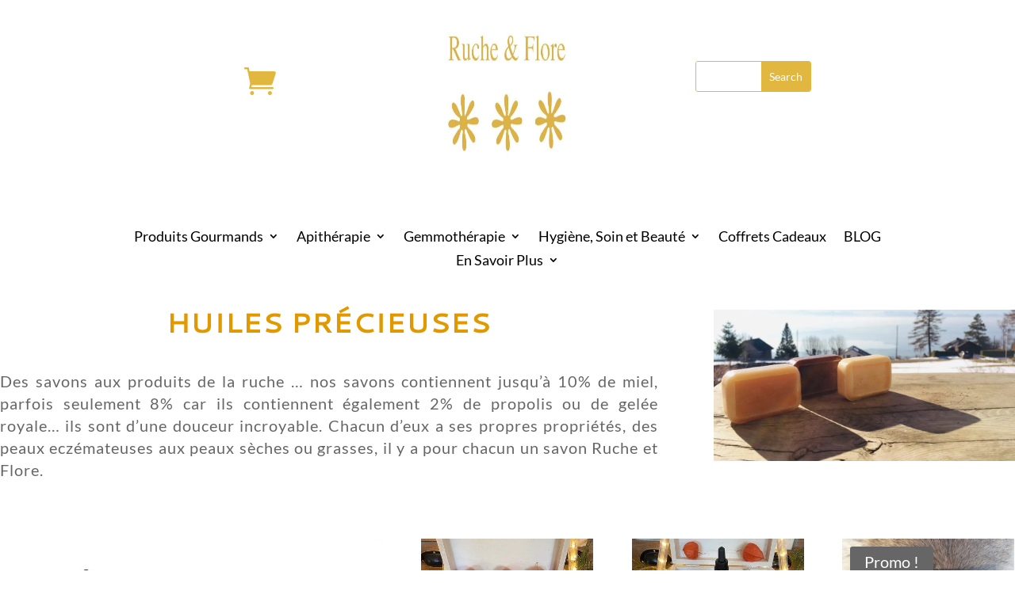

--- FILE ---
content_type: text/html; charset=UTF-8
request_url: https://www.ruche-et-flore.ch/les-cosmetiques/huiles-precieuses/
body_size: 130249
content:
<!DOCTYPE html> <html dir="ltr" lang="fr-FR" prefix="og: https://ogp.me/ns#"> <head><script>if(navigator.userAgent.match(/MSIE|Internet Explorer/i)||navigator.userAgent.match(/Trident\/7\..*?rv:11/i)){let e=document.location.href;if(!e.match(/[?&]nonitro/)){if(e.indexOf("?")==-1){if(e.indexOf("#")==-1){document.location.href=e+"?nonitro=1"}else{document.location.href=e.replace("#","?nonitro=1#")}}else{if(e.indexOf("#")==-1){document.location.href=e+"&nonitro=1"}else{document.location.href=e.replace("#","&nonitro=1#")}}}}</script><link rel="preconnect" href="https://static.klaviyo.com" /><link rel="preconnect" href="https://webform.statslive.info" /><link rel="preconnect" href="https://cdn-bkdah.nitrocdn.com" /><meta charset="UTF-8" /><meta http-equiv="X-UA-Compatible" content="IE=edge" /><title>Huiles précieuses - Ruche et Flore</title><meta name="robots" content="max-image-preview:large" /><meta name="generator" content="All in One SEO (AIOSEO) 4.9.3" /><meta property="og:locale" content="fr_FR" /><meta property="og:site_name" content="Ruche et Flore - Soins naturels par les trésors de la ruche. Miels, Apithérapie, Cosmétiques, Hydromels, Vinaigres" /><meta property="og:type" content="article" /><meta property="og:title" content="Huiles précieuses - Ruche et Flore" /><meta property="og:url" content="https://www.ruche-et-flore.ch/les-cosmetiques/huiles-precieuses/" /><meta property="article:published_time" content="2020-03-03T15:16:06+00:00" /><meta property="article:modified_time" content="2021-03-25T19:48:11+00:00" /><meta property="article:publisher" content="https://www.facebook.com/apiculteursvoyageurs" /><meta name="twitter:card" content="summary_large_image" /><meta name="twitter:title" content="Huiles précieuses - Ruche et Flore" /><meta content="Divi v.4.27.5" name="generator" /><meta name="follow.[base64]" content="DNE6kw1t4TB5sV995TXD" /><meta name="google-site-verification" content="Dcw8ho6kl96XAJEF_ZncP3iOo1b4x3mHfX3UFglfuPk" /><meta name="viewport" content="width=device-width, initial-scale=1.0, maximum-scale=1.0, user-scalable=0" /><meta name="facebook-domain-verification" content="j09ovxkjd52lkw0f9wety9636f2etw" /><meta name="google-site-verification" content="JlW-xobp-2vB-3DxNBjChsitdMkCGslGlo85Dq4QcVw" /><meta name="msapplication-TileImage" content="https://i0.wp.com/www.ruche-et-flore.ch/wp-content/uploads/2020/04/cropped-faviconerucheetflore-1.png?fit=270%2C270&#038;ssl=1" /><meta name="generator" content="NitroPack" /><script>var NPSH,NitroScrollHelper;NPSH=NitroScrollHelper=function(){let e=null;const o=window.sessionStorage.getItem("nitroScrollPos");function t(){let e=JSON.parse(window.sessionStorage.getItem("nitroScrollPos"))||{};if(typeof e!=="object"){e={}}e[document.URL]=window.scrollY;window.sessionStorage.setItem("nitroScrollPos",JSON.stringify(e))}window.addEventListener("scroll",function(){if(e!==null){clearTimeout(e)}e=setTimeout(t,200)},{passive:true});let r={};r.getScrollPos=()=>{if(!o){return 0}const e=JSON.parse(o);return e[document.URL]||0};r.isScrolled=()=>{return r.getScrollPos()>document.documentElement.clientHeight*.5};return r}();</script><script>(function(){var a=false;var e=document.documentElement.classList;var i=navigator.userAgent.toLowerCase();var n=["android","iphone","ipad"];var r=n.length;var o;var d=null;for(var t=0;t<r;t++){o=n[t];if(i.indexOf(o)>-1)d=o;if(e.contains(o)){a=true;e.remove(o)}}if(a&&d){e.add(d);if(d=="iphone"||d=="ipad"){e.add("ios")}}})();</script><script type="text/worker" id="nitro-web-worker">var preloadRequests=0;var remainingCount={};var baseURI="";self.onmessage=function(e){switch(e.data.cmd){case"RESOURCE_PRELOAD":var o=e.data.requestId;remainingCount[o]=0;e.data.resources.forEach(function(e){preload(e,function(o){return function(){console.log(o+" DONE: "+e);if(--remainingCount[o]==0){self.postMessage({cmd:"RESOURCE_PRELOAD",requestId:o})}}}(o));remainingCount[o]++});break;case"SET_BASEURI":baseURI=e.data.uri;break}};async function preload(e,o){if(typeof URL!=="undefined"&&baseURI){try{var a=new URL(e,baseURI);e=a.href}catch(e){console.log("Worker error: "+e.message)}}console.log("Preloading "+e);try{var n=new Request(e,{mode:"no-cors",redirect:"follow"});await fetch(n);o()}catch(a){console.log(a);var r=new XMLHttpRequest;r.responseType="blob";r.onload=o;r.onerror=o;r.open("GET",e,true);r.send()}}</script><script id="nprl">(()=>{if(window.NPRL!=undefined)return;(function(e){var t=e.prototype;t.after||(t.after=function(){var e,t=arguments,n=t.length,r=0,i=this,o=i.parentNode,a=Node,c=String,u=document;if(o!==null){while(r<n){(e=t[r])instanceof a?(i=i.nextSibling)!==null?o.insertBefore(e,i):o.appendChild(e):o.appendChild(u.createTextNode(c(e)));++r}}})})(Element);var e,t;e=t=function(){var t=false;var r=window.URL||window.webkitURL;var i=true;var o=false;var a=2;var c=null;var u=null;var d=true;var s=window.nitroGtmExcludes!=undefined;var l=s?JSON.parse(atob(window.nitroGtmExcludes)).map(e=>new RegExp(e)):[];var f;var m;var v=null;var p=null;var g=null;var h={touch:["touchmove","touchend"],default:["mousemove","click","keydown","wheel"]};var E=true;var y=[];var w=false;var b=[];var S=0;var N=0;var L=false;var T=0;var R=null;var O=false;var A=false;var C=false;var P=[];var I=[];var M=[];var k=[];var x=false;var _={};var j=new Map;var B="noModule"in HTMLScriptElement.prototype;var q=requestAnimationFrame||mozRequestAnimationFrame||webkitRequestAnimationFrame||msRequestAnimationFrame;const D="gtm.js?id=";function H(e,t){if(!_[e]){_[e]=[]}_[e].push(t)}function U(e,t){if(_[e]){var n=0,r=_[e];for(var n=0;n<r.length;n++){r[n].call(this,t)}}}function Y(){(function(e,t){var r=null;var i=function(e){r(e)};var o=null;var a={};var c=null;var u=null;var d=0;e.addEventListener(t,function(r){if(["load","DOMContentLoaded"].indexOf(t)!=-1){if(u){Q(function(){e.triggerNitroEvent(t)})}c=true}else if(t=="readystatechange"){d++;n.ogReadyState=d==1?"interactive":"complete";if(u&&u>=d){n.documentReadyState=n.ogReadyState;Q(function(){e.triggerNitroEvent(t)})}}});e.addEventListener(t+"Nitro",function(e){if(["load","DOMContentLoaded"].indexOf(t)!=-1){if(!c){e.preventDefault();e.stopImmediatePropagation()}else{}u=true}else if(t=="readystatechange"){u=n.documentReadyState=="interactive"?1:2;if(d<u){e.preventDefault();e.stopImmediatePropagation()}}});switch(t){case"load":o="onload";break;case"readystatechange":o="onreadystatechange";break;case"pageshow":o="onpageshow";break;default:o=null;break}if(o){Object.defineProperty(e,o,{get:function(){return r},set:function(n){if(typeof n!=="function"){r=null;e.removeEventListener(t+"Nitro",i)}else{if(!r){e.addEventListener(t+"Nitro",i)}r=n}}})}Object.defineProperty(e,"addEventListener"+t,{value:function(r){if(r!=t||!n.startedScriptLoading||document.currentScript&&document.currentScript.hasAttribute("nitro-exclude")){}else{arguments[0]+="Nitro"}e.ogAddEventListener.apply(e,arguments);a[arguments[1]]=arguments[0]}});Object.defineProperty(e,"removeEventListener"+t,{value:function(t){var n=a[arguments[1]];arguments[0]=n;e.ogRemoveEventListener.apply(e,arguments)}});Object.defineProperty(e,"triggerNitroEvent"+t,{value:function(t,n){n=n||e;var r=new Event(t+"Nitro",{bubbles:true});r.isNitroPack=true;Object.defineProperty(r,"type",{get:function(){return t},set:function(){}});Object.defineProperty(r,"target",{get:function(){return n},set:function(){}});e.dispatchEvent(r)}});if(typeof e.triggerNitroEvent==="undefined"){(function(){var t=e.addEventListener;var n=e.removeEventListener;Object.defineProperty(e,"ogAddEventListener",{value:t});Object.defineProperty(e,"ogRemoveEventListener",{value:n});Object.defineProperty(e,"addEventListener",{value:function(n){var r="addEventListener"+n;if(typeof e[r]!=="undefined"){e[r].apply(e,arguments)}else{t.apply(e,arguments)}},writable:true});Object.defineProperty(e,"removeEventListener",{value:function(t){var r="removeEventListener"+t;if(typeof e[r]!=="undefined"){e[r].apply(e,arguments)}else{n.apply(e,arguments)}}});Object.defineProperty(e,"triggerNitroEvent",{value:function(t,n){var r="triggerNitroEvent"+t;if(typeof e[r]!=="undefined"){e[r].apply(e,arguments)}}})})()}}).apply(null,arguments)}Y(window,"load");Y(window,"pageshow");Y(window,"DOMContentLoaded");Y(document,"DOMContentLoaded");Y(document,"readystatechange");try{var F=new Worker(r.createObjectURL(new Blob([document.getElementById("nitro-web-worker").textContent],{type:"text/javascript"})))}catch(e){var F=new Worker("data:text/javascript;base64,"+btoa(document.getElementById("nitro-web-worker").textContent))}F.onmessage=function(e){if(e.data.cmd=="RESOURCE_PRELOAD"){U(e.data.requestId,e)}};if(typeof document.baseURI!=="undefined"){F.postMessage({cmd:"SET_BASEURI",uri:document.baseURI})}var G=function(e){if(--S==0){Q(K)}};var W=function(e){e.target.removeEventListener("load",W);e.target.removeEventListener("error",W);e.target.removeEventListener("nitroTimeout",W);if(e.type!="nitroTimeout"){clearTimeout(e.target.nitroTimeout)}if(--N==0&&S==0){Q(J)}};var X=function(e){var t=e.textContent;try{var n=r.createObjectURL(new Blob([t.replace(/^(?:<!--)?(.*?)(?:-->)?$/gm,"$1")],{type:"text/javascript"}))}catch(e){var n="data:text/javascript;base64,"+btoa(t.replace(/^(?:<!--)?(.*?)(?:-->)?$/gm,"$1"))}return n};var K=function(){n.documentReadyState="interactive";document.triggerNitroEvent("readystatechange");document.triggerNitroEvent("DOMContentLoaded");if(window.pageYOffset||window.pageXOffset){window.dispatchEvent(new Event("scroll"))}A=true;Q(function(){if(N==0){Q(J)}Q($)})};var J=function(){if(!A||O)return;O=true;R.disconnect();en();n.documentReadyState="complete";document.triggerNitroEvent("readystatechange");window.triggerNitroEvent("load",document);window.triggerNitroEvent("pageshow",document);if(window.pageYOffset||window.pageXOffset||location.hash){let e=typeof history.scrollRestoration!=="undefined"&&history.scrollRestoration=="auto";if(e&&typeof NPSH!=="undefined"&&NPSH.getScrollPos()>0&&window.pageYOffset>document.documentElement.clientHeight*.5){window.scrollTo(0,NPSH.getScrollPos())}else if(location.hash){try{let e=document.querySelector(location.hash);if(e){e.scrollIntoView()}}catch(e){}}}var e=null;if(a==1){e=eo}else{e=eu}Q(e)};var Q=function(e){setTimeout(e,0)};var V=function(e){if(e.type=="touchend"||e.type=="click"){g=e}};var $=function(){if(d&&g){setTimeout(function(e){return function(){var t=function(e,t,n){var r=new Event(e,{bubbles:true,cancelable:true});if(e=="click"){r.clientX=t;r.clientY=n}else{r.touches=[{clientX:t,clientY:n}]}return r};var n;if(e.type=="touchend"){var r=e.changedTouches[0];n=document.elementFromPoint(r.clientX,r.clientY);n.dispatchEvent(t("touchstart"),r.clientX,r.clientY);n.dispatchEvent(t("touchend"),r.clientX,r.clientY);n.dispatchEvent(t("click"),r.clientX,r.clientY)}else if(e.type=="click"){n=document.elementFromPoint(e.clientX,e.clientY);n.dispatchEvent(t("click"),e.clientX,e.clientY)}}}(g),150);g=null}};var z=function(e){if(e.tagName=="SCRIPT"&&!e.hasAttribute("data-nitro-for-id")&&!e.hasAttribute("nitro-document-write")||e.tagName=="IMG"&&(e.hasAttribute("src")||e.hasAttribute("srcset"))||e.tagName=="IFRAME"&&e.hasAttribute("src")||e.tagName=="LINK"&&e.hasAttribute("href")&&e.hasAttribute("rel")&&e.getAttribute("rel")=="stylesheet"){if(e.tagName==="IFRAME"&&e.src.indexOf("about:blank")>-1){return}var t="";switch(e.tagName){case"LINK":t=e.href;break;case"IMG":if(k.indexOf(e)>-1)return;t=e.srcset||e.src;break;default:t=e.src;break}var n=e.getAttribute("type");if(!t&&e.tagName!=="SCRIPT")return;if((e.tagName=="IMG"||e.tagName=="LINK")&&(t.indexOf("data:")===0||t.indexOf("blob:")===0))return;if(e.tagName=="SCRIPT"&&n&&n!=="text/javascript"&&n!=="application/javascript"){if(n!=="module"||!B)return}if(e.tagName==="SCRIPT"){if(k.indexOf(e)>-1)return;if(e.noModule&&B){return}let t=null;if(document.currentScript){if(document.currentScript.src&&document.currentScript.src.indexOf(D)>-1){t=document.currentScript}if(document.currentScript.hasAttribute("data-nitro-gtm-id")){e.setAttribute("data-nitro-gtm-id",document.currentScript.getAttribute("data-nitro-gtm-id"))}}else if(window.nitroCurrentScript){if(window.nitroCurrentScript.src&&window.nitroCurrentScript.src.indexOf(D)>-1){t=window.nitroCurrentScript}}if(t&&s){let n=false;for(const t of l){n=e.src?t.test(e.src):t.test(e.textContent);if(n){break}}if(!n){e.type="text/googletagmanagerscript";let n=t.hasAttribute("data-nitro-gtm-id")?t.getAttribute("data-nitro-gtm-id"):t.id;if(!j.has(n)){j.set(n,[])}let r=j.get(n);r.push(e);return}}if(!e.src){if(e.textContent.length>0){e.textContent+="\n;if(document.currentScript.nitroTimeout) {clearTimeout(document.currentScript.nitroTimeout);}; setTimeout(function() { this.dispatchEvent(new Event('load')); }.bind(document.currentScript), 0);"}else{return}}else{}k.push(e)}if(!e.hasOwnProperty("nitroTimeout")){N++;e.addEventListener("load",W,true);e.addEventListener("error",W,true);e.addEventListener("nitroTimeout",W,true);e.nitroTimeout=setTimeout(function(){console.log("Resource timed out",e);e.dispatchEvent(new Event("nitroTimeout"))},5e3)}}};var Z=function(e){if(e.hasOwnProperty("nitroTimeout")&&e.nitroTimeout){clearTimeout(e.nitroTimeout);e.nitroTimeout=null;e.dispatchEvent(new Event("nitroTimeout"))}};document.documentElement.addEventListener("load",function(e){if(e.target.tagName=="SCRIPT"||e.target.tagName=="IMG"){k.push(e.target)}},true);document.documentElement.addEventListener("error",function(e){if(e.target.tagName=="SCRIPT"||e.target.tagName=="IMG"){k.push(e.target)}},true);var ee=["appendChild","replaceChild","insertBefore","prepend","append","before","after","replaceWith","insertAdjacentElement"];var et=function(){if(s){window._nitro_setTimeout=window.setTimeout;window.setTimeout=function(e,t,...n){let r=document.currentScript||window.nitroCurrentScript;if(!r||r.src&&r.src.indexOf(D)==-1){return window._nitro_setTimeout.call(window,e,t,...n)}return window._nitro_setTimeout.call(window,function(e,t){return function(...n){window.nitroCurrentScript=e;t(...n)}}(r,e),t,...n)}}ee.forEach(function(e){HTMLElement.prototype["og"+e]=HTMLElement.prototype[e];HTMLElement.prototype[e]=function(...t){if(this.parentNode||this===document.documentElement){switch(e){case"replaceChild":case"insertBefore":t.pop();break;case"insertAdjacentElement":t.shift();break}t.forEach(function(e){if(!e)return;if(e.tagName=="SCRIPT"){z(e)}else{if(e.children&&e.children.length>0){e.querySelectorAll("script").forEach(z)}}})}return this["og"+e].apply(this,arguments)}})};var en=function(){if(s&&typeof window._nitro_setTimeout==="function"){window.setTimeout=window._nitro_setTimeout}ee.forEach(function(e){HTMLElement.prototype[e]=HTMLElement.prototype["og"+e]})};var er=async function(){if(o){ef(f);ef(V);if(v){clearTimeout(v);v=null}}if(T===1){L=true;return}else if(T===0){T=-1}n.startedScriptLoading=true;Object.defineProperty(document,"readyState",{get:function(){return n.documentReadyState},set:function(){}});var e=document.documentElement;var t={attributes:true,attributeFilter:["src"],childList:true,subtree:true};R=new MutationObserver(function(e,t){e.forEach(function(e){if(e.type=="childList"&&e.addedNodes.length>0){e.addedNodes.forEach(function(e){if(!document.documentElement.contains(e)){return}if(e.tagName=="IMG"||e.tagName=="IFRAME"||e.tagName=="LINK"){z(e)}})}if(e.type=="childList"&&e.removedNodes.length>0){e.removedNodes.forEach(function(e){if(e.tagName=="IFRAME"||e.tagName=="LINK"){Z(e)}})}if(e.type=="attributes"){var t=e.target;if(!document.documentElement.contains(t)){return}if(t.tagName=="IFRAME"||t.tagName=="LINK"||t.tagName=="IMG"||t.tagName=="SCRIPT"){z(t)}}})});R.observe(e,t);if(!s){et()}await Promise.all(P);var r=b.shift();var i=null;var a=false;while(r){var c;var u=JSON.parse(atob(r.meta));var d=u.delay;if(r.type=="inline"){var l=document.getElementById(r.id);if(l){l.remove()}else{r=b.shift();continue}c=X(l);if(c===false){r=b.shift();continue}}else{c=r.src}if(!a&&r.type!="inline"&&(typeof u.attributes.async!="undefined"||typeof u.attributes.defer!="undefined")){if(i===null){i=r}else if(i===r){a=true}if(!a){b.push(r);r=b.shift();continue}}var m=document.createElement("script");m.src=c;m.setAttribute("data-nitro-for-id",r.id);for(var p in u.attributes){try{if(u.attributes[p]===false){m.setAttribute(p,"")}else{m.setAttribute(p,u.attributes[p])}}catch(e){console.log("Error while setting script attribute",m,e)}}m.async=false;if(u.canonicalLink!=""&&Object.getOwnPropertyDescriptor(m,"src")?.configurable!==false){(e=>{Object.defineProperty(m,"src",{get:function(){return e.canonicalLink},set:function(){}})})(u)}if(d){setTimeout((function(e,t){var n=document.querySelector("[data-nitro-marker-id='"+t+"']");if(n){n.after(e)}else{document.head.appendChild(e)}}).bind(null,m,r.id),d)}else{m.addEventListener("load",G);m.addEventListener("error",G);if(!m.noModule||!B){S++}var g=document.querySelector("[data-nitro-marker-id='"+r.id+"']");if(g){Q(function(e,t){return function(){e.after(t)}}(g,m))}else{Q(function(e){return function(){document.head.appendChild(e)}}(m))}}r=b.shift()}};var ei=function(){var e=document.getElementById("nitro-deferred-styles");var t=document.createElement("div");t.innerHTML=e.textContent;return t};var eo=async function(e){isPreload=e&&e.type=="NitroPreload";if(!isPreload){T=-1;E=false;if(o){ef(f);ef(V);if(v){clearTimeout(v);v=null}}}if(w===false){var t=ei();let e=t.querySelectorAll('style,link[rel="stylesheet"]');w=e.length;if(w){let e=document.getElementById("nitro-deferred-styles-marker");e.replaceWith.apply(e,t.childNodes)}else if(isPreload){Q(ed)}else{es()}}else if(w===0&&!isPreload){es()}};var ea=function(){var e=ei();var t=e.childNodes;var n;var r=[];for(var i=0;i<t.length;i++){n=t[i];if(n.href){r.push(n.href)}}var o="css-preload";H(o,function(e){eo(new Event("NitroPreload"))});if(r.length){F.postMessage({cmd:"RESOURCE_PRELOAD",resources:r,requestId:o})}else{Q(function(){U(o)})}};var ec=function(){if(T===-1)return;T=1;var e=[];var t,n;for(var r=0;r<b.length;r++){t=b[r];if(t.type!="inline"){if(t.src){n=JSON.parse(atob(t.meta));if(n.delay)continue;if(n.attributes.type&&n.attributes.type=="module"&&!B)continue;e.push(t.src)}}}if(e.length){var i="js-preload";H(i,function(e){T=2;if(L){Q(er)}});F.postMessage({cmd:"RESOURCE_PRELOAD",resources:e,requestId:i})}};var eu=function(){while(I.length){style=I.shift();if(style.hasAttribute("nitropack-onload")){style.setAttribute("onload",style.getAttribute("nitropack-onload"));Q(function(e){return function(){e.dispatchEvent(new Event("load"))}}(style))}}while(M.length){style=M.shift();if(style.hasAttribute("nitropack-onerror")){style.setAttribute("onerror",style.getAttribute("nitropack-onerror"));Q(function(e){return function(){e.dispatchEvent(new Event("error"))}}(style))}}};var ed=function(){if(!x){if(i){Q(function(){var e=document.getElementById("nitro-critical-css");if(e){e.remove()}})}x=true;onStylesLoadEvent=new Event("NitroStylesLoaded");onStylesLoadEvent.isNitroPack=true;window.dispatchEvent(onStylesLoadEvent)}};var es=function(){if(a==2){Q(er)}else{eu()}};var el=function(e){m.forEach(function(t){document.addEventListener(t,e,true)})};var ef=function(e){m.forEach(function(t){document.removeEventListener(t,e,true)})};if(s){et()}return{setAutoRemoveCriticalCss:function(e){i=e},registerScript:function(e,t,n){b.push({type:"remote",src:e,id:t,meta:n})},registerInlineScript:function(e,t){b.push({type:"inline",id:e,meta:t})},registerStyle:function(e,t,n){y.push({href:e,rel:t,media:n})},onLoadStyle:function(e){I.push(e);if(w!==false&&--w==0){Q(ed);if(E){E=false}else{es()}}},onErrorStyle:function(e){M.push(e);if(w!==false&&--w==0){Q(ed);if(E){E=false}else{es()}}},loadJs:function(e,t){if(!e.src){var n=X(e);if(n!==false){e.src=n;e.textContent=""}}if(t){Q(function(e,t){return function(){e.after(t)}}(t,e))}else{Q(function(e){return function(){document.head.appendChild(e)}}(e))}},loadQueuedResources:async function(){window.dispatchEvent(new Event("NitroBootStart"));if(p){clearTimeout(p);p=null}window.removeEventListener("load",e.loadQueuedResources);f=a==1?er:eo;if(!o||g){Q(f)}else{if(navigator.userAgent.indexOf(" Edge/")==-1){ea();H("css-preload",ec)}el(f);if(u){if(c){v=setTimeout(f,c)}}else{}}},fontPreload:function(e){var t="critical-fonts";H(t,function(e){document.getElementById("nitro-critical-fonts").type="text/css"});F.postMessage({cmd:"RESOURCE_PRELOAD",resources:e,requestId:t})},boot:function(){if(t)return;t=true;C=typeof NPSH!=="undefined"&&NPSH.isScrolled();let n=document.prerendering;if(location.hash||C||n){o=false}m=h.default.concat(h.touch);p=setTimeout(e.loadQueuedResources,1500);el(V);if(C){e.loadQueuedResources()}else{window.addEventListener("load",e.loadQueuedResources)}},addPrerequisite:function(e){P.push(e)},getTagManagerNodes:function(e){if(!e)return j;return j.get(e)??[]}}}();var n,r;n=r=function(){var t=document.write;return{documentWrite:function(n,r){if(n&&n.hasAttribute("nitro-exclude")){return t.call(document,r)}var i=null;if(n.documentWriteContainer){i=n.documentWriteContainer}else{i=document.createElement("span");n.documentWriteContainer=i}var o=null;if(n){if(n.hasAttribute("data-nitro-for-id")){o=document.querySelector('template[data-nitro-marker-id="'+n.getAttribute("data-nitro-for-id")+'"]')}else{o=n}}i.innerHTML+=r;i.querySelectorAll("script").forEach(function(e){e.setAttribute("nitro-document-write","")});if(!i.parentNode){if(o){o.parentNode.insertBefore(i,o)}else{document.body.appendChild(i)}}var a=document.createElement("span");a.innerHTML=r;var c=a.querySelectorAll("script");if(c.length){c.forEach(function(t){var n=t.getAttributeNames();var r=document.createElement("script");n.forEach(function(e){r.setAttribute(e,t.getAttribute(e))});r.async=false;if(!t.src&&t.textContent){r.textContent=t.textContent}e.loadJs(r,o)})}},TrustLogo:function(e,t){var n=document.getElementById(e);var r=document.createElement("img");r.src=t;n.parentNode.insertBefore(r,n)},documentReadyState:"loading",ogReadyState:document.readyState,startedScriptLoading:false,loadScriptDelayed:function(e,t){setTimeout(function(){var t=document.createElement("script");t.src=e;document.head.appendChild(t)},t)}}}();document.write=function(e){n.documentWrite(document.currentScript,e)};document.writeln=function(e){n.documentWrite(document.currentScript,e+"\n")};window.NPRL=e;window.NitroResourceLoader=t;window.NPh=n;window.NitroPackHelper=r})();</script><template id="nitro-deferred-styles-marker"></template><style id="nitro-fonts">@font-face{font-family:helveticaregular;src:url("https://cdn-bkdah.nitrocdn.com/nSFZlVJDuykwCYpBZxGcntvmxioldPMw/assets/static/source/rev-4bffa98/www.ruche-et-flore.ch/wp-content/plugins/ultimate-social-media-icons/css/fonts/helvetica_0-webfont.eot");src:url("https://cdn-bkdah.nitrocdn.com/nSFZlVJDuykwCYpBZxGcntvmxioldPMw/assets/static/source/rev-4bffa98/www.ruche-et-flore.ch/wp-content/plugins/ultimate-social-media-icons/css/fonts/helvetica_0-webfont.ttf") format("truetype");font-weight:400;font-style:normal;font-display:swap}@font-face{font-family:WooCommerce;src:url("https://cdn-bkdah.nitrocdn.com/nSFZlVJDuykwCYpBZxGcntvmxioldPMw/assets/static/source/rev-4bffa98/www.ruche-et-flore.ch/wp-content/plugins/woocommerce/assets/fonts/WooCommerce.woff2") format("woff2");font-weight:400;font-style:normal;font-display:swap}@font-face{font-family:"FontAwesome";src:url("https://cdn-bkdah.nitrocdn.com/nSFZlVJDuykwCYpBZxGcntvmxioldPMw/assets/static/source/rev-4bffa98/www.ruche-et-flore.ch/wp-content/plugins/megamenu-pro/icons/fontawesome/fonts/3e6eb37f30ca47e1f854d23f3eb21bc6.fontawesome-webfont.eot");src:url("https://cdn-bkdah.nitrocdn.com/nSFZlVJDuykwCYpBZxGcntvmxioldPMw/assets/static/source/rev-4bffa98/www.ruche-et-flore.ch/wp-content/plugins/megamenu-pro/icons/fontawesome/fonts/3e6eb37f30ca47e1f854d23f3eb21bc6.fontawesome-webfont.woff2") format("woff2");font-weight:normal;font-style:normal;font-display:swap}@font-face{font-family:"FontAwesome";font-display:swap;src:url("https://cdn-bkdah.nitrocdn.com/nSFZlVJDuykwCYpBZxGcntvmxioldPMw/assets/static/source/rev-4bffa98/www.ruche-et-flore.ch/wp-content/plugins/megamenu-pro/icons/fontawesome6/webfonts/fa-solid-900.woff2") format("woff2")}@font-face{font-family:"FontAwesome";font-display:swap;src:url("https://cdn-bkdah.nitrocdn.com/nSFZlVJDuykwCYpBZxGcntvmxioldPMw/assets/static/source/rev-4bffa98/www.ruche-et-flore.ch/wp-content/plugins/megamenu-pro/icons/fontawesome6/webfonts/fa-brands-400.woff2") format("woff2")}@font-face{font-family:"FontAwesome";font-display:swap;src:url("https://cdn-bkdah.nitrocdn.com/nSFZlVJDuykwCYpBZxGcntvmxioldPMw/assets/static/source/rev-4bffa98/www.ruche-et-flore.ch/wp-content/plugins/megamenu-pro/icons/fontawesome6/webfonts/fa-regular-400.woff2") format("woff2");unicode-range:u + f003,u + f006,u + f014,u + f016-f017,u + f01a-f01b,u + f01d,u + f022,u + f03e,u + f044,u + f046,u + f05c-f05d,u + f06e,u + f070,u + f087-f088,u + f08a,u + f094,u + f096-f097,u + f09d,u + f0a0,u + f0a2,u + f0a4-f0a7,u + f0c5,u + f0c7,u + f0e5-f0e6,u + f0eb,u + f0f6-f0f8,u + f10c,u + f114-f115,u + f118-f11a,u + f11c-f11d,u + f133,u + f147,u + f14e,u + f150-f152,u + f185-f186,u + f18e,u + f190-f192,u + f196,u + f1c1-f1c9,u + f1d9,u + f1db,u + f1e3,u + f1ea,u + f1f7,u + f1f9,u + f20a,u + f247-f248,u + f24a,u + f24d,u + f255-f25b,u + f25d,u + f271-f274,u + f278,u + f27b,u + f28c,u + f28e,u + f29c,u + f2b5,u + f2b7,u + f2ba,u + f2bc,u + f2be,u + f2c0-f2c1,u + f2c3,u + f2d0,u + f2d2,u + f2d4,u + f2dc}@font-face{font-family:"FontAwesome";font-display:swap;src:url("https://cdn-bkdah.nitrocdn.com/nSFZlVJDuykwCYpBZxGcntvmxioldPMw/assets/static/source/rev-4bffa98/www.ruche-et-flore.ch/wp-content/plugins/megamenu-pro/icons/fontawesome6/webfonts/fa-v4compatibility.woff2") format("woff2");unicode-range:u + f041,u + f047,u + f065-f066,u + f07d-f07e,u + f080,u + f08b,u + f08e,u + f090,u + f09a,u + f0ac,u + f0ae,u + f0b2,u + f0d0,u + f0d6,u + f0e4,u + f0ec,u + f10a-f10b,u + f123,u + f13e,u + f148-f149,u + f14c,u + f156,u + f15e,u + f160-f161,u + f163,u + f175-f178,u + f195,u + f1f8,u + f219,u + f27a}@font-face{font-family:ETmodules;font-display:swap;src:url("https://cdn-bkdah.nitrocdn.com/nSFZlVJDuykwCYpBZxGcntvmxioldPMw/assets/static/source/rev-4bffa98/www.ruche-et-flore.ch/wp-content/themes/Divi/core/admin/fonts/modules/all/modules.eot");src:url("https://cdn-bkdah.nitrocdn.com/nSFZlVJDuykwCYpBZxGcntvmxioldPMw/assets/static/source/rev-4bffa98/www.ruche-et-flore.ch/wp-content/themes/Divi/core/admin/fonts/modules/all/modules.ttf") format("truetype");font-weight:400;font-style:normal}@font-face{font-family:FontAwesome;font-style:normal;font-weight:400;font-display:swap;src:url("https://cdn-bkdah.nitrocdn.com/nSFZlVJDuykwCYpBZxGcntvmxioldPMw/assets/static/source/rev-4bffa98/www.ruche-et-flore.ch/wp-content/themes/Divi/core/admin/fonts/fontawesome/fa-regular-400.eot");src:url("https://cdn-bkdah.nitrocdn.com/nSFZlVJDuykwCYpBZxGcntvmxioldPMw/assets/static/source/rev-4bffa98/www.ruche-et-flore.ch/wp-content/themes/Divi/core/admin/fonts/fontawesome/fa-regular-400.woff2") format("woff2")}@font-face{font-family:FontAwesome;font-style:normal;font-weight:900;font-display:swap;src:url("https://cdn-bkdah.nitrocdn.com/nSFZlVJDuykwCYpBZxGcntvmxioldPMw/assets/static/source/rev-4bffa98/www.ruche-et-flore.ch/wp-content/themes/Divi/core/admin/fonts/fontawesome/fa-solid-900.eot");src:url("https://cdn-bkdah.nitrocdn.com/nSFZlVJDuykwCYpBZxGcntvmxioldPMw/assets/static/source/rev-4bffa98/www.ruche-et-flore.ch/wp-content/themes/Divi/core/admin/fonts/fontawesome/fa-solid-900.woff2") format("woff2")}@font-face{font-family:FontAwesome;font-style:normal;font-weight:400;font-display:swap;src:url("https://cdn-bkdah.nitrocdn.com/nSFZlVJDuykwCYpBZxGcntvmxioldPMw/assets/static/source/rev-4bffa98/www.ruche-et-flore.ch/wp-content/themes/Divi/core/admin/fonts/fontawesome/fa-brands-400.eot");src:url("https://cdn-bkdah.nitrocdn.com/nSFZlVJDuykwCYpBZxGcntvmxioldPMw/assets/static/source/rev-4bffa98/www.ruche-et-flore.ch/wp-content/themes/Divi/core/admin/fonts/fontawesome/fa-brands-400.woff2") format("woff2")}@font-face{font-family:"Open Sans";font-style:normal;font-weight:400;font-stretch:100%;src:url("https://fonts.gstatic.com/s/opensans/v44/memvYaGs126MiZpBA-UvWbX2vVnXBbObj2OVTSKmu0SC55K5gw.woff2") format("woff2");unicode-range:U+0460-052F,U+1C80-1C8A,U+20B4,U+2DE0-2DFF,U+A640-A69F,U+FE2E-FE2F;font-display:swap}@font-face{font-family:"Open Sans";font-style:normal;font-weight:400;font-stretch:100%;src:url("https://fonts.gstatic.com/s/opensans/v44/memvYaGs126MiZpBA-UvWbX2vVnXBbObj2OVTSumu0SC55K5gw.woff2") format("woff2");unicode-range:U+0301,U+0400-045F,U+0490-0491,U+04B0-04B1,U+2116;font-display:swap}@font-face{font-family:"Open Sans";font-style:normal;font-weight:400;font-stretch:100%;src:url("https://fonts.gstatic.com/s/opensans/v44/memvYaGs126MiZpBA-UvWbX2vVnXBbObj2OVTSOmu0SC55K5gw.woff2") format("woff2");unicode-range:U+1F00-1FFF;font-display:swap}@font-face{font-family:"Open Sans";font-style:normal;font-weight:400;font-stretch:100%;src:url("https://fonts.gstatic.com/s/opensans/v44/memvYaGs126MiZpBA-UvWbX2vVnXBbObj2OVTSymu0SC55K5gw.woff2") format("woff2");unicode-range:U+0370-0377,U+037A-037F,U+0384-038A,U+038C,U+038E-03A1,U+03A3-03FF;font-display:swap}@font-face{font-family:"Open Sans";font-style:normal;font-weight:400;font-stretch:100%;src:url("https://fonts.gstatic.com/s/opensans/v44/memvYaGs126MiZpBA-UvWbX2vVnXBbObj2OVTS2mu0SC55K5gw.woff2") format("woff2");unicode-range:U+0307-0308,U+0590-05FF,U+200C-2010,U+20AA,U+25CC,U+FB1D-FB4F;font-display:swap}@font-face{font-family:"Open Sans";font-style:normal;font-weight:400;font-stretch:100%;src:url("https://fonts.gstatic.com/s/opensans/v44/memvYaGs126MiZpBA-UvWbX2vVnXBbObj2OVTVOmu0SC55K5gw.woff2") format("woff2");unicode-range:U+0302-0303,U+0305,U+0307-0308,U+0310,U+0312,U+0315,U+031A,U+0326-0327,U+032C,U+032F-0330,U+0332-0333,U+0338,U+033A,U+0346,U+034D,U+0391-03A1,U+03A3-03A9,U+03B1-03C9,U+03D1,U+03D5-03D6,U+03F0-03F1,U+03F4-03F5,U+2016-2017,U+2034-2038,U+203C,U+2040,U+2043,U+2047,U+2050,U+2057,U+205F,U+2070-2071,U+2074-208E,U+2090-209C,U+20D0-20DC,U+20E1,U+20E5-20EF,U+2100-2112,U+2114-2115,U+2117-2121,U+2123-214F,U+2190,U+2192,U+2194-21AE,U+21B0-21E5,U+21F1-21F2,U+21F4-2211,U+2213-2214,U+2216-22FF,U+2308-230B,U+2310,U+2319,U+231C-2321,U+2336-237A,U+237C,U+2395,U+239B-23B7,U+23D0,U+23DC-23E1,U+2474-2475,U+25AF,U+25B3,U+25B7,U+25BD,U+25C1,U+25CA,U+25CC,U+25FB,U+266D-266F,U+27C0-27FF,U+2900-2AFF,U+2B0E-2B11,U+2B30-2B4C,U+2BFE,U+3030,U+FF5B,U+FF5D,U+1D400-1D7FF,U+1EE00-1EEFF;font-display:swap}@font-face{font-family:"Open Sans";font-style:normal;font-weight:400;font-stretch:100%;src:url("https://fonts.gstatic.com/s/opensans/v44/memvYaGs126MiZpBA-UvWbX2vVnXBbObj2OVTUGmu0SC55K5gw.woff2") format("woff2");unicode-range:U+0001-000C,U+000E-001F,U+007F-009F,U+20DD-20E0,U+20E2-20E4,U+2150-218F,U+2190,U+2192,U+2194-2199,U+21AF,U+21E6-21F0,U+21F3,U+2218-2219,U+2299,U+22C4-22C6,U+2300-243F,U+2440-244A,U+2460-24FF,U+25A0-27BF,U+2800-28FF,U+2921-2922,U+2981,U+29BF,U+29EB,U+2B00-2BFF,U+4DC0-4DFF,U+FFF9-FFFB,U+10140-1018E,U+10190-1019C,U+101A0,U+101D0-101FD,U+102E0-102FB,U+10E60-10E7E,U+1D2C0-1D2D3,U+1D2E0-1D37F,U+1F000-1F0FF,U+1F100-1F1AD,U+1F1E6-1F1FF,U+1F30D-1F30F,U+1F315,U+1F31C,U+1F31E,U+1F320-1F32C,U+1F336,U+1F378,U+1F37D,U+1F382,U+1F393-1F39F,U+1F3A7-1F3A8,U+1F3AC-1F3AF,U+1F3C2,U+1F3C4-1F3C6,U+1F3CA-1F3CE,U+1F3D4-1F3E0,U+1F3ED,U+1F3F1-1F3F3,U+1F3F5-1F3F7,U+1F408,U+1F415,U+1F41F,U+1F426,U+1F43F,U+1F441-1F442,U+1F444,U+1F446-1F449,U+1F44C-1F44E,U+1F453,U+1F46A,U+1F47D,U+1F4A3,U+1F4B0,U+1F4B3,U+1F4B9,U+1F4BB,U+1F4BF,U+1F4C8-1F4CB,U+1F4D6,U+1F4DA,U+1F4DF,U+1F4E3-1F4E6,U+1F4EA-1F4ED,U+1F4F7,U+1F4F9-1F4FB,U+1F4FD-1F4FE,U+1F503,U+1F507-1F50B,U+1F50D,U+1F512-1F513,U+1F53E-1F54A,U+1F54F-1F5FA,U+1F610,U+1F650-1F67F,U+1F687,U+1F68D,U+1F691,U+1F694,U+1F698,U+1F6AD,U+1F6B2,U+1F6B9-1F6BA,U+1F6BC,U+1F6C6-1F6CF,U+1F6D3-1F6D7,U+1F6E0-1F6EA,U+1F6F0-1F6F3,U+1F6F7-1F6FC,U+1F700-1F7FF,U+1F800-1F80B,U+1F810-1F847,U+1F850-1F859,U+1F860-1F887,U+1F890-1F8AD,U+1F8B0-1F8BB,U+1F8C0-1F8C1,U+1F900-1F90B,U+1F93B,U+1F946,U+1F984,U+1F996,U+1F9E9,U+1FA00-1FA6F,U+1FA70-1FA7C,U+1FA80-1FA89,U+1FA8F-1FAC6,U+1FACE-1FADC,U+1FADF-1FAE9,U+1FAF0-1FAF8,U+1FB00-1FBFF;font-display:swap}@font-face{font-family:"Open Sans";font-style:normal;font-weight:400;font-stretch:100%;src:url("https://fonts.gstatic.com/s/opensans/v44/memvYaGs126MiZpBA-UvWbX2vVnXBbObj2OVTSCmu0SC55K5gw.woff2") format("woff2");unicode-range:U+0102-0103,U+0110-0111,U+0128-0129,U+0168-0169,U+01A0-01A1,U+01AF-01B0,U+0300-0301,U+0303-0304,U+0308-0309,U+0323,U+0329,U+1EA0-1EF9,U+20AB;font-display:swap}@font-face{font-family:"Open Sans";font-style:normal;font-weight:400;font-stretch:100%;src:url("https://fonts.gstatic.com/s/opensans/v44/memvYaGs126MiZpBA-UvWbX2vVnXBbObj2OVTSGmu0SC55K5gw.woff2") format("woff2");unicode-range:U+0100-02BA,U+02BD-02C5,U+02C7-02CC,U+02CE-02D7,U+02DD-02FF,U+0304,U+0308,U+0329,U+1D00-1DBF,U+1E00-1E9F,U+1EF2-1EFF,U+2020,U+20A0-20AB,U+20AD-20C0,U+2113,U+2C60-2C7F,U+A720-A7FF;font-display:swap}@font-face{font-family:"Open Sans";font-style:normal;font-weight:400;font-stretch:100%;src:url("https://fonts.gstatic.com/s/opensans/v44/memvYaGs126MiZpBA-UvWbX2vVnXBbObj2OVTS-mu0SC55I.woff2") format("woff2");unicode-range:U+0000-00FF,U+0131,U+0152-0153,U+02BB-02BC,U+02C6,U+02DA,U+02DC,U+0304,U+0308,U+0329,U+2000-206F,U+20AC,U+2122,U+2191,U+2193,U+2212,U+2215,U+FEFF,U+FFFD;font-display:swap}@font-face{font-family:"Open Sans";font-style:normal;font-weight:700;font-stretch:100%;src:url("https://fonts.gstatic.com/s/opensans/v44/memvYaGs126MiZpBA-UvWbX2vVnXBbObj2OVTSKmu0SC55K5gw.woff2") format("woff2");unicode-range:U+0460-052F,U+1C80-1C8A,U+20B4,U+2DE0-2DFF,U+A640-A69F,U+FE2E-FE2F;font-display:swap}@font-face{font-family:"Open Sans";font-style:normal;font-weight:700;font-stretch:100%;src:url("https://fonts.gstatic.com/s/opensans/v44/memvYaGs126MiZpBA-UvWbX2vVnXBbObj2OVTSumu0SC55K5gw.woff2") format("woff2");unicode-range:U+0301,U+0400-045F,U+0490-0491,U+04B0-04B1,U+2116;font-display:swap}@font-face{font-family:"Open Sans";font-style:normal;font-weight:700;font-stretch:100%;src:url("https://fonts.gstatic.com/s/opensans/v44/memvYaGs126MiZpBA-UvWbX2vVnXBbObj2OVTSOmu0SC55K5gw.woff2") format("woff2");unicode-range:U+1F00-1FFF;font-display:swap}@font-face{font-family:"Open Sans";font-style:normal;font-weight:700;font-stretch:100%;src:url("https://fonts.gstatic.com/s/opensans/v44/memvYaGs126MiZpBA-UvWbX2vVnXBbObj2OVTSymu0SC55K5gw.woff2") format("woff2");unicode-range:U+0370-0377,U+037A-037F,U+0384-038A,U+038C,U+038E-03A1,U+03A3-03FF;font-display:swap}@font-face{font-family:"Open Sans";font-style:normal;font-weight:700;font-stretch:100%;src:url("https://fonts.gstatic.com/s/opensans/v44/memvYaGs126MiZpBA-UvWbX2vVnXBbObj2OVTS2mu0SC55K5gw.woff2") format("woff2");unicode-range:U+0307-0308,U+0590-05FF,U+200C-2010,U+20AA,U+25CC,U+FB1D-FB4F;font-display:swap}@font-face{font-family:"Open Sans";font-style:normal;font-weight:700;font-stretch:100%;src:url("https://fonts.gstatic.com/s/opensans/v44/memvYaGs126MiZpBA-UvWbX2vVnXBbObj2OVTVOmu0SC55K5gw.woff2") format("woff2");unicode-range:U+0302-0303,U+0305,U+0307-0308,U+0310,U+0312,U+0315,U+031A,U+0326-0327,U+032C,U+032F-0330,U+0332-0333,U+0338,U+033A,U+0346,U+034D,U+0391-03A1,U+03A3-03A9,U+03B1-03C9,U+03D1,U+03D5-03D6,U+03F0-03F1,U+03F4-03F5,U+2016-2017,U+2034-2038,U+203C,U+2040,U+2043,U+2047,U+2050,U+2057,U+205F,U+2070-2071,U+2074-208E,U+2090-209C,U+20D0-20DC,U+20E1,U+20E5-20EF,U+2100-2112,U+2114-2115,U+2117-2121,U+2123-214F,U+2190,U+2192,U+2194-21AE,U+21B0-21E5,U+21F1-21F2,U+21F4-2211,U+2213-2214,U+2216-22FF,U+2308-230B,U+2310,U+2319,U+231C-2321,U+2336-237A,U+237C,U+2395,U+239B-23B7,U+23D0,U+23DC-23E1,U+2474-2475,U+25AF,U+25B3,U+25B7,U+25BD,U+25C1,U+25CA,U+25CC,U+25FB,U+266D-266F,U+27C0-27FF,U+2900-2AFF,U+2B0E-2B11,U+2B30-2B4C,U+2BFE,U+3030,U+FF5B,U+FF5D,U+1D400-1D7FF,U+1EE00-1EEFF;font-display:swap}@font-face{font-family:"Open Sans";font-style:normal;font-weight:700;font-stretch:100%;src:url("https://fonts.gstatic.com/s/opensans/v44/memvYaGs126MiZpBA-UvWbX2vVnXBbObj2OVTUGmu0SC55K5gw.woff2") format("woff2");unicode-range:U+0001-000C,U+000E-001F,U+007F-009F,U+20DD-20E0,U+20E2-20E4,U+2150-218F,U+2190,U+2192,U+2194-2199,U+21AF,U+21E6-21F0,U+21F3,U+2218-2219,U+2299,U+22C4-22C6,U+2300-243F,U+2440-244A,U+2460-24FF,U+25A0-27BF,U+2800-28FF,U+2921-2922,U+2981,U+29BF,U+29EB,U+2B00-2BFF,U+4DC0-4DFF,U+FFF9-FFFB,U+10140-1018E,U+10190-1019C,U+101A0,U+101D0-101FD,U+102E0-102FB,U+10E60-10E7E,U+1D2C0-1D2D3,U+1D2E0-1D37F,U+1F000-1F0FF,U+1F100-1F1AD,U+1F1E6-1F1FF,U+1F30D-1F30F,U+1F315,U+1F31C,U+1F31E,U+1F320-1F32C,U+1F336,U+1F378,U+1F37D,U+1F382,U+1F393-1F39F,U+1F3A7-1F3A8,U+1F3AC-1F3AF,U+1F3C2,U+1F3C4-1F3C6,U+1F3CA-1F3CE,U+1F3D4-1F3E0,U+1F3ED,U+1F3F1-1F3F3,U+1F3F5-1F3F7,U+1F408,U+1F415,U+1F41F,U+1F426,U+1F43F,U+1F441-1F442,U+1F444,U+1F446-1F449,U+1F44C-1F44E,U+1F453,U+1F46A,U+1F47D,U+1F4A3,U+1F4B0,U+1F4B3,U+1F4B9,U+1F4BB,U+1F4BF,U+1F4C8-1F4CB,U+1F4D6,U+1F4DA,U+1F4DF,U+1F4E3-1F4E6,U+1F4EA-1F4ED,U+1F4F7,U+1F4F9-1F4FB,U+1F4FD-1F4FE,U+1F503,U+1F507-1F50B,U+1F50D,U+1F512-1F513,U+1F53E-1F54A,U+1F54F-1F5FA,U+1F610,U+1F650-1F67F,U+1F687,U+1F68D,U+1F691,U+1F694,U+1F698,U+1F6AD,U+1F6B2,U+1F6B9-1F6BA,U+1F6BC,U+1F6C6-1F6CF,U+1F6D3-1F6D7,U+1F6E0-1F6EA,U+1F6F0-1F6F3,U+1F6F7-1F6FC,U+1F700-1F7FF,U+1F800-1F80B,U+1F810-1F847,U+1F850-1F859,U+1F860-1F887,U+1F890-1F8AD,U+1F8B0-1F8BB,U+1F8C0-1F8C1,U+1F900-1F90B,U+1F93B,U+1F946,U+1F984,U+1F996,U+1F9E9,U+1FA00-1FA6F,U+1FA70-1FA7C,U+1FA80-1FA89,U+1FA8F-1FAC6,U+1FACE-1FADC,U+1FADF-1FAE9,U+1FAF0-1FAF8,U+1FB00-1FBFF;font-display:swap}@font-face{font-family:"Open Sans";font-style:normal;font-weight:700;font-stretch:100%;src:url("https://fonts.gstatic.com/s/opensans/v44/memvYaGs126MiZpBA-UvWbX2vVnXBbObj2OVTSCmu0SC55K5gw.woff2") format("woff2");unicode-range:U+0102-0103,U+0110-0111,U+0128-0129,U+0168-0169,U+01A0-01A1,U+01AF-01B0,U+0300-0301,U+0303-0304,U+0308-0309,U+0323,U+0329,U+1EA0-1EF9,U+20AB;font-display:swap}@font-face{font-family:"Open Sans";font-style:normal;font-weight:700;font-stretch:100%;src:url("https://fonts.gstatic.com/s/opensans/v44/memvYaGs126MiZpBA-UvWbX2vVnXBbObj2OVTSGmu0SC55K5gw.woff2") format("woff2");unicode-range:U+0100-02BA,U+02BD-02C5,U+02C7-02CC,U+02CE-02D7,U+02DD-02FF,U+0304,U+0308,U+0329,U+1D00-1DBF,U+1E00-1E9F,U+1EF2-1EFF,U+2020,U+20A0-20AB,U+20AD-20C0,U+2113,U+2C60-2C7F,U+A720-A7FF;font-display:swap}@font-face{font-family:"Open Sans";font-style:normal;font-weight:700;font-stretch:100%;src:url("https://fonts.gstatic.com/s/opensans/v44/memvYaGs126MiZpBA-UvWbX2vVnXBbObj2OVTS-mu0SC55I.woff2") format("woff2");unicode-range:U+0000-00FF,U+0131,U+0152-0153,U+02BB-02BC,U+02C6,U+02DA,U+02DC,U+0304,U+0308,U+0329,U+2000-206F,U+20AC,U+2122,U+2191,U+2193,U+2212,U+2215,U+FEFF,U+FFFD;font-display:swap}@font-face{font-family:"ET-Bloom";src:url("https://www.ruche-et-flore.ch/wp-content/plugins/bloom/css/fonts/ET-Bloom.eot?gd6mr8");src:url("https://cdn-bkdah.nitrocdn.com/nSFZlVJDuykwCYpBZxGcntvmxioldPMw/assets/static/source/rev-4bffa98/www.ruche-et-flore.ch/wp-content/plugins/bloom/css/fonts/81a925d3a8dbc16df8914c3ecd5769c9.ET-Bloom.ttf") format("truetype");font-weight:normal;font-style:normal;font-display:swap}@font-face{font-family:"Cantarell";font-style:italic;font-weight:400;font-display:swap;src:url("https://fonts.gstatic.com/s/cantarell/v18/B50LF7ZDq37KMUvlO015iZJnNK4.ttf") format("truetype")}@font-face{font-family:"Cantarell";font-style:italic;font-weight:700;font-display:swap;src:url("https://fonts.gstatic.com/s/cantarell/v18/B50WF7ZDq37KMUvlO015iZrSEb6TDY4.ttf") format("truetype")}@font-face{font-family:"Cantarell";font-style:normal;font-weight:400;font-display:swap;src:url("https://fonts.gstatic.com/s/cantarell/v18/B50NF7ZDq37KMUvlO015gqJu.ttf") format("truetype")}@font-face{font-family:"Cantarell";font-style:normal;font-weight:700;font-display:swap;src:url("https://fonts.gstatic.com/s/cantarell/v18/B50IF7ZDq37KMUvlO01xN4d-HY6a.ttf") format("truetype")}@font-face{font-family:"Lato";font-style:italic;font-weight:100;font-display:swap;src:url("https://fonts.gstatic.com/s/lato/v25/S6u-w4BMUTPHjxsIPx-mPCc.ttf") format("truetype")}@font-face{font-family:"Lato";font-style:italic;font-weight:300;font-display:swap;src:url("https://fonts.gstatic.com/s/lato/v25/S6u_w4BMUTPHjxsI9w2_FQfo.ttf") format("truetype")}@font-face{font-family:"Lato";font-style:italic;font-weight:400;font-display:swap;src:url("https://fonts.gstatic.com/s/lato/v25/S6u8w4BMUTPHjxsAUi-v.ttf") format("truetype")}@font-face{font-family:"Lato";font-style:italic;font-weight:700;font-display:swap;src:url("https://fonts.gstatic.com/s/lato/v25/S6u_w4BMUTPHjxsI5wq_FQfo.ttf") format("truetype")}@font-face{font-family:"Lato";font-style:italic;font-weight:900;font-display:swap;src:url("https://fonts.gstatic.com/s/lato/v25/S6u_w4BMUTPHjxsI3wi_FQfo.ttf") format("truetype")}@font-face{font-family:"Lato";font-style:normal;font-weight:100;font-display:swap;src:url("https://fonts.gstatic.com/s/lato/v25/S6u8w4BMUTPHh30AUi-v.ttf") format("truetype")}@font-face{font-family:"Lato";font-style:normal;font-weight:300;font-display:swap;src:url("https://fonts.gstatic.com/s/lato/v25/S6u9w4BMUTPHh7USSwaPHA.ttf") format("truetype")}@font-face{font-family:"Lato";font-style:normal;font-weight:400;font-display:swap;src:url("https://fonts.gstatic.com/s/lato/v25/S6uyw4BMUTPHjxAwWw.ttf") format("truetype")}@font-face{font-family:"Lato";font-style:normal;font-weight:700;font-display:swap;src:url("https://fonts.gstatic.com/s/lato/v25/S6u9w4BMUTPHh6UVSwaPHA.ttf") format("truetype")}@font-face{font-family:"Lato";font-style:normal;font-weight:900;font-display:swap;src:url("https://fonts.gstatic.com/s/lato/v25/S6u9w4BMUTPHh50XSwaPHA.ttf") format("truetype")}@font-face{font-family:"Cantarell";font-style:italic;font-weight:400;font-display:swap;src:url("https://fonts.gstatic.com/l/font?kit=B50LF7ZDq37KMUvlO015iZJnNK0&skey=5f16ed9b6a8a2f0d&v=v18") format("woff")}@font-face{font-family:"Cantarell";font-style:italic;font-weight:700;font-display:swap;src:url("https://fonts.gstatic.com/l/font?kit=B50WF7ZDq37KMUvlO015iZrSEb6TDY0&skey=6a4e6d776759d980&v=v18") format("woff")}@font-face{font-family:"Cantarell";font-style:normal;font-weight:400;font-display:swap;src:url("https://fonts.gstatic.com/l/font?kit=B50NF7ZDq37KMUvlO015gqJt&skey=4fa1583b73a857db&v=v18") format("woff")}@font-face{font-family:"Cantarell";font-style:normal;font-weight:700;font-display:swap;src:url("https://fonts.gstatic.com/l/font?kit=B50IF7ZDq37KMUvlO01xN4d-HY6Z&skey=4ce757239eccd614&v=v18") format("woff")}@font-face{font-family:"Lato";font-style:italic;font-weight:100;font-display:swap;src:url("https://fonts.gstatic.com/l/font?kit=S6u-w4BMUTPHjxsIPx-mPCQ&skey=3404b88e33a27f67&v=v25") format("woff")}@font-face{font-family:"Lato";font-style:italic;font-weight:300;font-display:swap;src:url("https://fonts.gstatic.com/l/font?kit=S6u_w4BMUTPHjxsI9w2_FQfr&skey=8107d606b7e3d38e&v=v25") format("woff")}@font-face{font-family:"Lato";font-style:italic;font-weight:400;font-display:swap;src:url("https://fonts.gstatic.com/l/font?kit=S6u8w4BMUTPHjxsAUi-s&skey=51512958f8cff7a8&v=v25") format("woff")}@font-face{font-family:"Lato";font-style:italic;font-weight:700;font-display:swap;src:url("https://fonts.gstatic.com/l/font?kit=S6u_w4BMUTPHjxsI5wq_FQfr&skey=5334e9c0b67702e2&v=v25") format("woff")}@font-face{font-family:"Lato";font-style:italic;font-weight:900;font-display:swap;src:url("https://fonts.gstatic.com/l/font?kit=S6u_w4BMUTPHjxsI3wi_FQfr&skey=4066143815f8bfc2&v=v25") format("woff")}@font-face{font-family:"Lato";font-style:normal;font-weight:100;font-display:swap;src:url("https://fonts.gstatic.com/l/font?kit=S6u8w4BMUTPHh30AUi-s&skey=cfa1ba7b04a1ba34&v=v25") format("woff")}@font-face{font-family:"Lato";font-style:normal;font-weight:300;font-display:swap;src:url("https://fonts.gstatic.com/l/font?kit=S6u9w4BMUTPHh7USSwaPHw&skey=91f32e07d083dd3a&v=v25") format("woff")}@font-face{font-family:"Lato";font-style:normal;font-weight:400;font-display:swap;src:url("https://fonts.gstatic.com/l/font?kit=S6uyw4BMUTPHjxAwWA&skey=2d58b92a99e1c086&v=v25") format("woff")}@font-face{font-family:"Lato";font-style:normal;font-weight:700;font-display:swap;src:url("https://fonts.gstatic.com/l/font?kit=S6u9w4BMUTPHh6UVSwaPHw&skey=3480a19627739c0d&v=v25") format("woff")}@font-face{font-family:"Lato";font-style:normal;font-weight:900;font-display:swap;src:url("https://fonts.gstatic.com/l/font?kit=S6u9w4BMUTPHh50XSwaPHw&skey=d01acf708cb3b73b&v=v25") format("woff")}@font-face{font-family:"Cantarell";font-style:italic;font-weight:400;font-display:swap;src:url("https://fonts.gstatic.com/s/cantarell/v18/B50LF7ZDq37KMUvlO015iZJnNKs.woff2") format("woff2")}@font-face{font-family:"Cantarell";font-style:italic;font-weight:700;font-display:swap;src:url("https://fonts.gstatic.com/s/cantarell/v18/B50WF7ZDq37KMUvlO015iZrSEb6TDYs.woff2") format("woff2")}@font-face{font-family:"Cantarell";font-style:normal;font-weight:400;font-display:swap;src:url("https://fonts.gstatic.com/s/cantarell/v18/B50NF7ZDq37KMUvlO015gqJr.woff2") format("woff2")}@font-face{font-family:"Cantarell";font-style:normal;font-weight:700;font-display:swap;src:url("https://fonts.gstatic.com/s/cantarell/v18/B50IF7ZDq37KMUvlO01xN4d-HY6f.woff2") format("woff2")}@font-face{font-family:"Lato";font-style:italic;font-weight:100;font-display:swap;src:url("https://fonts.gstatic.com/s/lato/v25/S6u-w4BMUTPHjxsIPx-mPCI.woff2") format("woff2")}@font-face{font-family:"Lato";font-style:italic;font-weight:300;font-display:swap;src:url("https://fonts.gstatic.com/s/lato/v25/S6u_w4BMUTPHjxsI9w2_FQft.woff2") format("woff2")}@font-face{font-family:"Lato";font-style:italic;font-weight:400;font-display:swap;src:url("https://fonts.gstatic.com/s/lato/v25/S6u8w4BMUTPHjxsAUi-q.woff2") format("woff2")}@font-face{font-family:"Lato";font-style:italic;font-weight:700;font-display:swap;src:url("https://fonts.gstatic.com/s/lato/v25/S6u_w4BMUTPHjxsI5wq_FQft.woff2") format("woff2")}@font-face{font-family:"Lato";font-style:italic;font-weight:900;font-display:swap;src:url("https://fonts.gstatic.com/s/lato/v25/S6u_w4BMUTPHjxsI3wi_FQft.woff2") format("woff2")}@font-face{font-family:"Lato";font-style:normal;font-weight:100;font-display:swap;src:url("https://fonts.gstatic.com/s/lato/v25/S6u8w4BMUTPHh30AUi-q.woff2") format("woff2")}@font-face{font-family:"Lato";font-style:normal;font-weight:300;font-display:swap;src:url("https://fonts.gstatic.com/s/lato/v25/S6u9w4BMUTPHh7USSwaPGQ.woff2") format("woff2")}@font-face{font-family:"Lato";font-style:normal;font-weight:400;font-display:swap;src:url("https://fonts.gstatic.com/s/lato/v25/S6uyw4BMUTPHjxAwXg.woff2") format("woff2")}@font-face{font-family:"Lato";font-style:normal;font-weight:700;font-display:swap;src:url("https://fonts.gstatic.com/s/lato/v25/S6u9w4BMUTPHh6UVSwaPGQ.woff2") format("woff2")}@font-face{font-family:"Lato";font-style:normal;font-weight:900;font-display:swap;src:url("https://fonts.gstatic.com/s/lato/v25/S6u9w4BMUTPHh50XSwaPGQ.woff2") format("woff2")}</style><style type="text/css" id="nitro-critical-css">.cr-pswp{display:none}body{margin:0;padding:0}:root{--woocommerce:#720eec;--wc-green:#7ad03a;--wc-red:#a00;--wc-orange:#ffba00;--wc-blue:#2ea2cc;--wc-primary:#720eec;--wc-primary-text:#fcfbfe;--wc-secondary:#e9e6ed;--wc-secondary-text:#515151;--wc-highlight:#958e09;--wc-highligh-text:white;--wc-content-bg:#fff;--wc-subtext:#767676;--wc-form-border-color:rgba(32,7,7,.8);--wc-form-border-radius:4px;--wc-form-border-width:1px}.woocommerce img,.woocommerce-page img{height:auto;max-width:100%}.woocommerce ul.products,.woocommerce-page ul.products{clear:both}.woocommerce ul.products::after,.woocommerce ul.products::before,.woocommerce-page ul.products::after,.woocommerce-page ul.products::before{content:" ";display:table}.woocommerce ul.products::after,.woocommerce-page ul.products::after{clear:both}.woocommerce ul.products li.product,.woocommerce-page ul.products li.product{float:left;margin:0 3.8% 2.992em 0;padding:0;position:relative;width:22.05%;margin-left:0}.woocommerce ul.products li.first,.woocommerce-page ul.products li.first{clear:both}.woocommerce ul.products li.last,.woocommerce-page ul.products li.last{margin-right:0}.woocommerce ul.products.columns-5 li.product,.woocommerce-page ul.products.columns-5 li.product{width:16.95%}.woocommerce.columns-5 ul.products li.product{width:16.95%}@media only screen and (max-width:768px){:root{--woocommerce:#720eec;--wc-green:#7ad03a;--wc-red:#a00;--wc-orange:#ffba00;--wc-blue:#2ea2cc;--wc-primary:#720eec;--wc-primary-text:#fcfbfe;--wc-secondary:#e9e6ed;--wc-secondary-text:#515151;--wc-highlight:#958e09;--wc-highligh-text:white;--wc-content-bg:#fff;--wc-subtext:#767676;--wc-form-border-color:rgba(32,7,7,.8);--wc-form-border-radius:4px;--wc-form-border-width:1px}.woocommerce ul.products[class*=columns-] li.product,.woocommerce-page ul.products[class*=columns-] li.product{width:48%;float:left;clear:both;margin:0 0 2.992em}.woocommerce ul.products[class*=columns-] li.product:nth-child(2n),.woocommerce-page ul.products[class*=columns-] li.product:nth-child(2n){float:right;clear:none !important}}:root{--woocommerce:#720eec;--wc-green:#7ad03a;--wc-red:#a00;--wc-orange:#ffba00;--wc-blue:#2ea2cc;--wc-primary:#720eec;--wc-primary-text:#fcfbfe;--wc-secondary:#e9e6ed;--wc-secondary-text:#515151;--wc-highlight:#958e09;--wc-highligh-text:white;--wc-content-bg:#fff;--wc-subtext:#767676;--wc-form-border-color:rgba(32,7,7,.8);--wc-form-border-radius:4px;--wc-form-border-width:1px}.screen-reader-text{clip:rect(1px,1px,1px,1px);height:1px;overflow:hidden;position:absolute !important;width:1px;word-wrap:normal !important}.woocommerce div.product{margin-bottom:0;position:relative}.woocommerce div.product span.price ins{background:inherit;font-weight:700;display:inline-block}.woocommerce div.product span.price del{opacity:.7;display:inline-block}.woocommerce span.onsale{min-height:3.236em;min-width:3.236em;padding:.202em;font-size:1em;font-weight:700;position:absolute;text-align:center;line-height:3.236;top:-.5em;left:-.5em;margin:0;border-radius:100%;background-color:#958e09;color:#fff;font-size:.857em;z-index:9}.woocommerce ul.products{margin:0 0 1em;padding:0;list-style:none outside;clear:both}.woocommerce ul.products::after,.woocommerce ul.products::before{content:" ";display:table}.woocommerce ul.products::after{clear:both}.woocommerce ul.products li{list-style:none outside}.woocommerce ul.products li.product .onsale{top:0;right:0;left:auto;margin:-.5em -.5em 0 0}.woocommerce ul.products li.product .woocommerce-loop-product__title{padding:.5em 0;margin:0;font-size:1em}.woocommerce ul.products li.product a{text-decoration:none}.woocommerce ul.products li.product a.woocommerce-loop-product__link{display:block}.woocommerce ul.products li.product a img{width:100%;height:auto;display:block;margin:0 0 1em;box-shadow:none}.woocommerce ul.products li.product strong{display:block}.woocommerce ul.products li.product .star-rating{font-size:.857em}.woocommerce ul.products li.product .button{display:inline-block;margin-top:1em}.woocommerce ul.products li.product .price{display:block;font-weight:400;margin-bottom:.5em;font-size:.857em}.woocommerce ul.products li.product .price del{color:inherit;opacity:.7;display:inline-block}.woocommerce ul.products li.product .price ins{background:0 0;font-weight:700;display:inline-block}.woocommerce .star-rating{float:right;overflow:hidden;position:relative;height:1em;line-height:1;font-size:1em;width:5.4em;font-family:WooCommerce}.woocommerce .star-rating::before{content:"sssss";color:#cfc8d8;float:left;top:0;left:0;position:absolute}.woocommerce .star-rating span{overflow:hidden;float:left;top:0;left:0;position:absolute;padding-top:1.5em}.woocommerce .star-rating span::before{content:"SSSSS";top:0;position:absolute;left:0}.woocommerce .products .star-rating{display:block;margin:0 0 .5em;float:none}.woocommerce:where(body:not(.woocommerce-block-theme-has-button-styles)) a.button,:where(body:not(.woocommerce-block-theme-has-button-styles)):where(:not(.edit-post-visual-editor)) .woocommerce a.button{font-size:100%;margin:0;line-height:1;position:relative;text-decoration:none;overflow:visible;padding:.618em 1em;font-weight:700;border-radius:3px;left:auto;color:#515151;background-color:#e9e6ed;border:0;display:inline-block;background-image:none;box-shadow:none;text-shadow:none}.woocommerce:where(body:not(.woocommerce-uses-block-theme)) div.product span.price{color:#958e09;font-size:1.25em}.woocommerce:where(body:not(.woocommerce-uses-block-theme)) ul.products li.product .price{color:#958e09}:root{--rpi-star-size:22px;--rpi-star-color:#fb8e28;--rpi-star-empty:url("data:image/svg+xml;utf8,%3Csvg xmlns=\'http://www.w3.org/2000/svg\' viewBox=\'0 0 24 24\'%3E%3Cpath d=\'M11.48 3.499a.562.562 0 0 1 1.04 0l2.125 5.111a.563.563 0 0 0 .475.345l5.518.442c.499.04.701.663.321.988l-4.204 3.602a.563.563 0 0 0-.182.557l1.285 5.385a.562.562 0 0 1-.84.61l-4.725-2.885a.562.562 0 0 0-.586 0L6.982 20.54a.562.562 0 0 1-.84-.61l1.285-5.386a.562.562 0 0 0-.182-.557l-4.204-3.602a.562.562 0 0 1 .321-.988l5.518-.442a.563.563 0 0 0 .475-.345L11.48 3.5Z\' fill=\'none\' stroke=\'%23cccccc\' stroke-width=\'1.5\' stroke-linejoin=\'round\'/%3E%3C/svg%3E");--rpi-star-mask:url("data:image/svg+xml;utf8,%3Csvg xmlns=\'http://www.w3.org/2000/svg\' viewBox=\'0 0 24 24\'%3E%3Cpath d=\'M10.7881 3.21068C11.2364 2.13274 12.7635 2.13273 13.2118 3.21068L15.2938 8.2164L20.6979 8.64964C21.8616 8.74293 22.3335 10.1952 21.4469 10.9547L17.3295 14.4817L18.5874 19.7551C18.8583 20.8908 17.6229 21.7883 16.6266 21.1798L11.9999 18.3538L7.37329 21.1798C6.37697 21.7883 5.14158 20.8908 5.41246 19.7551L6.67038 14.4817L2.55303 10.9547C1.66639 10.1952 2.13826 8.74293 3.302 8.64964L8.70609 8.2164L10.7881 3.21068Z\'/%3E%3C/svg%3E")}.fa-times:before{content:""}.fa-times:before{content:""}.fa-times:before{content:""}:host,:root{--fa-style-family-brands:"Font Awesome 6 Brands";--fa-font-brands:normal 400 1em/1 "Font Awesome 6 Brands"}:host,:root{--fa-font-regular:normal 400 1em/1 "Font Awesome 6 Free"}:host,:root{--fa-style-family-classic:"Font Awesome 6 Free";--fa-font-solid:normal 900 1em/1 "Font Awesome 6 Free"}a,body,del,div,form,h2,html,img,ins,label,li,p,span,strong,ul{margin:0;padding:0;border:0;outline:0;font-size:100%;-ms-text-size-adjust:100%;-webkit-text-size-adjust:100%;vertical-align:baseline;background:transparent}body{line-height:1}ul{list-style:none}:focus{outline:0}del{text-decoration:line-through}article,header,nav{display:block}body{font-family:Open Sans,Arial,sans-serif;font-size:14px;color:#666;background-color:#fff;line-height:1.7em;font-weight:500;-webkit-font-smoothing:antialiased;-moz-osx-font-smoothing:grayscale}body.et_cover_background{background-size:cover !important;background-position:top !important;background-repeat:no-repeat !important;background-attachment:fixed}a{color:#2ea3f2}a{text-decoration:none}p{padding-bottom:1em}p:not(.has-background):last-of-type{padding-bottom:0}strong{font-weight:700}ins{text-decoration:none}h2{color:#333;padding-bottom:10px;line-height:1em;font-weight:500}h2{font-size:26px}input{-webkit-appearance:none}input[type=checkbox]{-webkit-appearance:checkbox}input[type=text]{background-color:#fff;border:1px solid #bbb;padding:2px;color:#4e4e4e}input[type=text]{margin:0}button,input{font-family:inherit}img{max-width:100%;height:auto}#main-content{background-color:#fff}.entry-content ul,.et-l--header ul{list-style-type:disc;padding:0 0 23px 1em;line-height:26px}.page.et_pb_pagebuilder_layout #main-content{background-color:transparent}@media (max-width:980px){#page-container{padding-top:80px}.et-tb-has-header #page-container{padding-top:0 !important}}*{-webkit-box-sizing:border-box;box-sizing:border-box}.et_overlay:before,.mobile_menu_bar:before{font-family:ETmodules !important;speak:none;font-style:normal;font-weight:400;-webkit-font-feature-settings:normal;font-feature-settings:normal;font-variant:normal;text-transform:none;line-height:1;-webkit-font-smoothing:antialiased;-moz-osx-font-smoothing:grayscale;text-shadow:0 0;direction:ltr}.et-pb-icon{content:attr(data-icon)}.et-pb-icon{font-family:ETmodules;speak:none;font-weight:400;-webkit-font-feature-settings:normal;font-feature-settings:normal;font-variant:normal;text-transform:none;line-height:1;-webkit-font-smoothing:antialiased;font-size:96px;font-style:normal;display:inline-block;-webkit-box-sizing:border-box;box-sizing:border-box;direction:ltr}.et_pb_module.et_pb_text_align_left{text-align:left}.clearfix:after{visibility:hidden;display:block;font-size:0;content:" ";clear:both;height:0}.et_builder_inner_content{position:relative;z-index:1}header .et_builder_inner_content{z-index:2}.et_pb_css_mix_blend_mode_passthrough{mix-blend-mode:unset !important}.et_pb_module,.et_pb_with_background{position:relative;background-size:cover;background-position:50%;background-repeat:no-repeat}.et_pb_with_border{position:relative;border:0 solid #333}.screen-reader-text{border:0;clip:rect(1px,1px,1px,1px);-webkit-clip-path:inset(50%);clip-path:inset(50%);height:1px;margin:-1px;overflow:hidden;padding:0;position:absolute !important;width:1px;word-wrap:normal !important}header.et-l.et-l--header:after{clear:both;display:block;content:""}.et_pb_module{-webkit-animation-timing-function:linear;animation-timing-function:linear;-webkit-animation-duration:.2s;animation-duration:.2s}@media (min-width:981px){.et_pb_section div.et_pb_row .et_pb_column .et_pb_module:last-child{margin-bottom:0}}@media (max-width:980px){.et_pb_column .et_pb_module{margin-bottom:30px}.et_pb_row .et_pb_column .et_pb_module:last-child{margin-bottom:0}}@media (min-width:981px){.et_pb_gutters3 .et_pb_column{margin-right:5.5%}.et_pb_gutters3 .et_pb_column_4_4{width:100%}.et_pb_gutters3 .et_pb_column_4_4 .et_pb_module{margin-bottom:2.75%}.et_pb_gutters3 .et_pb_column_2_3{width:64.833%}.et_pb_gutters3 .et_pb_column_2_3 .et_pb_module{margin-bottom:4.242%}.et_pb_gutters3 .et_pb_column_3_5{width:57.8%}.et_pb_gutters3 .et_pb_column_3_5 .et_pb_module{margin-bottom:4.758%}.et_pb_gutters3 .et_pb_column_1_3{width:29.6667%}.et_pb_gutters3 .et_pb_column_1_3 .et_pb_module{margin-bottom:9.27%}.et_pb_gutters3 .et_pb_column_1_5{width:15.6%}.et_pb_gutters3 .et_pb_column_1_5 .et_pb_module{margin-bottom:17.628%}}.product{word-wrap:break-word}@media (min-width:768px) and (max-width:980px){.woocommerce-page ul.products li.product:nth-child(n){margin:0 7.5% 7.5% 0 !important;width:28.333% !important;clear:none;float:left !important}.woocommerce-page ul.products li.product:nth-child(3n){margin-right:0 !important}.woocommerce-page ul.products li.product:nth-child(3n+1){clear:both}}@media (max-width:767px){.woocommerce-page ul.products li.product:nth-child(n){margin:0 9.5% 9.5% 0 !important;width:45.25% !important;clear:none}.woocommerce-page ul.products li.product:nth-child(2n){margin-right:0 !important}.woocommerce-page ul.products li.product:nth-child(odd){clear:both}}@media (max-width:479px){.woocommerce-page ul.products li.product:nth-child(n){margin:0 0 11.5% !important;width:100% !important}}.woocommerce-page a.button:after{font-family:ETmodules !important;speak:none;font-style:normal;font-weight:400;font-variant:normal;text-transform:none;line-height:1;-webkit-font-smoothing:antialiased;-moz-osx-font-smoothing:grayscale;text-shadow:0 0;direction:ltr}.woocommerce div.product span.price,.woocommerce-page div.product span.price,.woocommerce .star-rating span:before,.woocommerce-page .star-rating span:before,.woocommerce a.button,.woocommerce-page a.button{color:#2ea3f2}.woocommerce a.button,.woocommerce-page a.button{font-size:20px;font-weight:500;padding:.3em 1em;line-height:1.7em !important;background:transparent;position:relative;border:2px solid;border-radius:3px}.woocommerce a.button:after,.woocommerce-page a.button:after,.woocommerce a.button:before,.woocommerce-page a.button:before{font-family:"ETmodules";font-size:32px;line-height:1em;content:"5";opacity:0;position:absolute;margin-left:-1em}.woocommerce a.button:before,.woocommerce-page a.button:before{display:none}.et_button_icon_visible.woocommerce a.button,.et_button_icon_visible.woocommerce-page a.button{padding-right:2em;padding-left:.7em}.et_button_icon_visible.woocommerce a.button:after,.et_button_icon_visible.woocommerce-page a.button:after{opacity:1;margin-left:0}.et_button_no_icon.woocommerce a.button:after,.et_button_no_icon.woocommerce-page a.button:after{display:none}.et_button_no_icon.woocommerce a.button,.et_button_no_icon.woocommerce-page a.button{padding:.3em 1em !important}.woocommerce ul.products li.product a img,.woocommerce-page ul.products li.product a img{-webkit-box-shadow:none !important;box-shadow:none !important;margin:0 0 9px !important}.woocommerce ul.products li.product .onsale,.woocommerce-page ul.products li.product .onsale{left:10px !important;margin:0 !important;right:auto !important}.woocommerce span.onsale,.woocommerce-page span.onsale{z-index:2;background:#ef8f61 !important;border-radius:3px !important;-webkit-box-shadow:none !important;box-shadow:none !important;color:#fff;font-size:20px;font-weight:500 !important;left:10px !important;line-height:inherit !important;margin:0 !important;min-height:0 !important;min-width:0 !important;padding:6px 18px !important;position:absolute;text-shadow:none !important;top:10px !important}.woocommerce .products .star-rating,.woocommerce-page .products .star-rating{margin:4px 0 .3em 0 !important}.woocommerce .star-rating:before,.woocommerce-page .star-rating:before{content:"SSSSS" !important;color:#ccc !important}.woocommerce ul.products li.product .price,.woocommerce-page ul.products li.product .price,.woocommerce ul.products li.product .price del,.woocommerce-page ul.products li.product .price del{color:#666 !important;font-size:14px;margin:0 !important}.woocommerce .pswp{z-index:999999}.et_pb_section{position:relative;background-color:#fff;background-position:50%;background-size:100%;background-size:cover}@media (min-width:981px){.et_pb_section{padding:4% 0}}@media (max-width:980px){.et_pb_section{padding:50px 0}}.et_pb_row{width:80%;max-width:1080px;margin:auto;position:relative}.et_pb_row:after{content:"";display:block;clear:both;visibility:hidden;line-height:0;height:0;width:0}.et_pb_column{float:left;background-size:cover;background-position:50%;position:relative;z-index:2;min-height:1px}.et_pb_column--with-menu{z-index:3}.et_pb_row .et_pb_column.et-last-child,.et_pb_row .et_pb_column:last-child{margin-right:0 !important}.et_pb_column,.et_pb_row{background-size:cover;background-position:50%;background-repeat:no-repeat}@media (min-width:981px){.et_pb_row{padding:2% 0}.et_pb_row .et_pb_column.et-last-child,.et_pb_row .et_pb_column:last-child{margin-right:0 !important}.et_pb_row.et_pb_equal_columns{display:-webkit-box;display:-ms-flexbox;display:flex}.et_pb_row.et_pb_equal_columns>.et_pb_column{-webkit-box-ordinal-group:2;-ms-flex-order:1;order:1}}@media (max-width:980px){.et_pb_row{max-width:1080px}.et_pb_row{padding:30px 0}.et_pb_column{width:100%;margin-bottom:30px}.et_pb_row .et_pb_column.et-last-child,.et_pb_row .et_pb_column:last-child{margin-bottom:0}}@media (max-width:479px){.et_pb_row .et_pb_column.et_pb_column_1_5{width:100%;margin:0 0 30px}.et_pb_row .et_pb_column.et_pb_column_1_5.et-last-child,.et_pb_row .et_pb_column.et_pb_column_1_5:last-child{margin-bottom:0}.et_pb_column{width:100% !important}}.et_pb_icon{text-align:center;height:auto}.et_pb_icon .et-pb-icon{position:relative}.et_pb_icon .et_pb_icon_wrap{display:inline-block;border-style:solid;border-width:0;line-height:0;-webkit-animation-fill-mode:both;animation-fill-mode:both;background-size:cover;position:relative}.et_pb_image{margin-left:auto;margin-right:auto;line-height:0}.et_pb_image{display:block}.et_pb_image .et_pb_image_wrap{display:inline-block;position:relative;max-width:100%}.et_pb_image img{position:relative}.et_overlay{z-index:-1;position:absolute;top:0;left:0;display:block;width:100%;height:100%;background:hsla(0,0%,100%,.9);opacity:0;border:1px solid #e5e5e5;-webkit-box-sizing:border-box;box-sizing:border-box;-webkit-backface-visibility:hidden;backface-visibility:hidden;-webkit-font-smoothing:antialiased}.et_overlay:before{color:#2ea3f2;content:"";position:absolute;top:50%;left:50%;-webkit-transform:translate(-50%,-50%);transform:translate(-50%,-50%);font-size:32px}.et_shop_image{position:relative;display:block}.et_pb_search .screen-reader-text{display:none}.et_pb_search{border:1px solid #ddd;border-radius:3px;overflow:hidden}.et_pb_search input.et_pb_s,.et_pb_search input.et_pb_searchsubmit{padding:.715em;margin:0;font-size:14px;line-height:normal !important;border:none;color:#666}.et_pb_search input.et_pb_s::-webkit-input-placeholder{color:#666}.et_pb_search input.et_pb_s::-moz-placeholder{color:#666}.et_pb_search input.et_pb_s:-ms-input-placeholder{color:#666}.et_pb_search input.et_pb_s{-webkit-appearance:none;background:transparent;display:inline-block;padding-right:80px;-webkit-box-flex:1;-ms-flex:1;flex:1;min-width:0}.et_pb_search .et_pb_searchform{position:relative}.et_pb_search .et_pb_searchform>div{display:-webkit-box;display:-ms-flexbox;display:flex}.et_pb_search input.et_pb_searchsubmit{min-height:100% !important;background-color:#ddd}.et-menu li{display:inline-block;font-size:14px;padding-right:22px}.et-menu>li:last-child{padding-right:0}.et-menu a{color:rgba(0,0,0,.6);text-decoration:none;display:block;position:relative}.et-menu li>a{padding-bottom:29px;word-wrap:break-word}.et_pb_menu__wrap .mobile_menu_bar{-webkit-transform:translateY(3%);transform:translateY(3%)}.et_pb_menu__wrap .mobile_menu_bar:before{top:0}@media (max-width:980px){.et-menu{display:none}.et_mobile_nav_menu{display:block;margin-top:-1px}}.et_pb_menu .et-menu-nav,.et_pb_menu .et-menu-nav>ul{float:none}.et_pb_menu .et-menu-nav>ul{padding:0 !important;line-height:1.7em}.et_pb_menu .et-menu-nav>ul ul{padding:20px 0;text-align:left}.et-menu li li.menu-item-has-children>a:first-child:after{top:12px}.et_pb_menu_inner_container{position:relative}.et_pb_menu .et_pb_menu__wrap{-webkit-box-flex:1;-ms-flex:1 1 auto;flex:1 1 auto;display:-webkit-box;display:-ms-flexbox;display:flex;-webkit-box-pack:start;-ms-flex-pack:start;justify-content:flex-start;-webkit-box-align:stretch;-ms-flex-align:stretch;align-items:stretch;-ms-flex-wrap:wrap;flex-wrap:wrap;opacity:1}.et_pb_menu .et_pb_menu__menu{-webkit-box-flex:0;-ms-flex:0 1 auto;flex:0 1 auto;-webkit-box-pack:start;-ms-flex-pack:start;justify-content:flex-start}.et_pb_menu .et_pb_menu__menu,.et_pb_menu .et_pb_menu__menu>nav,.et_pb_menu .et_pb_menu__menu>nav>ul{display:-webkit-box;display:-ms-flexbox;display:flex;-webkit-box-align:stretch;-ms-flex-align:stretch;align-items:stretch}.et_pb_menu .et_pb_menu__menu>nav>ul{-ms-flex-wrap:wrap;flex-wrap:wrap;-webkit-box-pack:start;-ms-flex-pack:start;justify-content:flex-start}.et_pb_menu .et_pb_menu__menu>nav>ul>li{position:relative;display:-webkit-box;display:-ms-flexbox;display:flex;-webkit-box-align:stretch;-ms-flex-align:stretch;align-items:stretch;margin:0}.et_pb_menu .et_pb_menu__menu>nav>ul>li>ul{top:calc(100% - 1px);left:0}.et_pb_menu--without-logo .et_pb_menu__menu>nav>ul{padding:0 !important}.et_pb_menu--without-logo .et_pb_menu__menu>nav>ul>li{margin-top:8px}.et_pb_menu--without-logo .et_pb_menu__menu>nav>ul>li>a{padding-bottom:8px}.et_pb_menu .et-menu{margin-left:-11px;margin-right:-11px}.et_pb_menu .et-menu>li{padding-left:11px;padding-right:11px}.et_pb_menu--style-centered .et_pb_menu__menu>nav>ul,.et_pb_menu--style-centered .et_pb_menu__wrap{-webkit-box-pack:center;-ms-flex-pack:center;justify-content:center}@media (max-width:980px){.et_pb_menu .et_pb_menu__menu{display:none}.et_pb_menu .et_mobile_nav_menu{float:none;margin:0 6px;display:-webkit-box;display:-ms-flexbox;display:flex;-webkit-box-align:center;-ms-flex-align:center;align-items:center}}.nav li li{padding:0 20px;margin:0}.et-menu li li a{padding:6px 20px;width:200px}.nav li{position:relative;line-height:1em}.nav li li{position:relative;line-height:2em}.nav li ul{position:absolute;padding:20px 0;z-index:9999;width:240px;background:#fff;visibility:hidden;opacity:0;border-top:3px solid #2ea3f2;box-shadow:0 2px 5px rgba(0,0,0,.1);-moz-box-shadow:0 2px 5px rgba(0,0,0,.1);-webkit-box-shadow:0 2px 5px rgba(0,0,0,.1);-webkit-transform:translateZ(0);text-align:left}.nav li li ul{z-index:1000;top:-23px;left:240px}.nav li li a{font-size:14px}.et-menu .menu-item-has-children>a:first-child:after{font-family:ETmodules;content:"3";font-size:16px;position:absolute;right:0;top:0;font-weight:800}.et-menu .menu-item-has-children>a:first-child{padding-right:20px}.et-menu li li.menu-item-has-children>a:first-child:after{right:20px;top:6px}.et_mobile_nav_menu{float:right;display:none}.mobile_menu_bar{position:relative;display:block;line-height:0}.mobile_menu_bar:before{content:"a";font-size:32px;position:relative;left:0;top:0}.et_pb_module .mobile_menu_bar:before{top:2px}.et_pb_text{word-wrap:break-word}.et_pb_text>:last-child{padding-bottom:0}.et_pb_text_inner{position:relative}.last{margin-right:0}@media (max-width:980px){.et_pb_shop ul.products.columns-5 li.product{width:48% !important;margin-right:4% !important}.et_pb_shop ul.products.columns-5 li:nth-child(2n+2){margin-right:0 !important}.et_pb_shop ul.products.columns-5 li:nth-child(3n+1){clear:none}}.et_pb_shop span.onsale{border-style:solid}.et_overlay{z-index:-1;position:absolute;top:0;left:0;display:block;width:100%;height:100%;background:hsla(0,0%,100%,.9);opacity:0;border:1px solid #e5e5e5;-webkit-box-sizing:border-box;box-sizing:border-box;-webkit-backface-visibility:hidden;backface-visibility:hidden;-webkit-font-smoothing:antialiased}.et_overlay:before{color:#2ea3f2;content:"";position:absolute;top:50%;left:50%;-webkit-transform:translate(-50%,-50%);transform:translate(-50%,-50%);font-size:32px}.et_shop_image{position:relative;display:block}.dgpc_product_carousel .product>.button{display:none !important}.dgpc_product_carousel .button:after{display:none}.dgpc_product_carousel .woocommerce .button{padding:.3em 1em}button.pswp__button{box-shadow:none !important;background-image:url("https://cdn-bkdah.nitrocdn.com/nSFZlVJDuykwCYpBZxGcntvmxioldPMw/assets/images/optimized/rev-7d1c316/www.ruche-et-flore.ch/wp-content/plugins/woocommerce/assets/css/photoswipe/default-skin/default-skin.png") !important}button.pswp__button.nitro-lazy{background-image:none !important}button.pswp__button,button.pswp__button--arrow--left::before,button.pswp__button--arrow--right::before{background-color:transparent !important}button.pswp__button--arrow--left,button.pswp__button--arrow--right{background-image:none !important}button.pswp__button--arrow--left.nitro-lazy,button.pswp__button--arrow--right.nitro-lazy{background-image:none !important}.pswp{display:none;position:absolute;width:100%;height:100%;left:0;top:0;overflow:hidden;-ms-touch-action:none;touch-action:none;z-index:1500;-webkit-text-size-adjust:100%;-webkit-backface-visibility:hidden;outline:0}.pswp *{-webkit-box-sizing:border-box;box-sizing:border-box}.pswp__bg{position:absolute;left:0;top:0;width:100%;height:100%;background:#000;opacity:0;-webkit-transform:translateZ(0);transform:translateZ(0);-webkit-backface-visibility:hidden;will-change:opacity}.pswp__scroll-wrap{position:absolute;left:0;top:0;width:100%;height:100%;overflow:hidden}.pswp__container{-ms-touch-action:none;touch-action:none;position:absolute;left:0;right:0;top:0;bottom:0}.pswp__container{-webkit-touch-callout:none}.pswp__bg{will-change:opacity}.pswp__container{-webkit-backface-visibility:hidden}.pswp__item{position:absolute;left:0;right:0;top:0;bottom:0;overflow:hidden}.pswp__button{width:44px;height:44px;position:relative;background:0 0;overflow:visible;-webkit-appearance:none;display:block;border:0;padding:0;margin:0;float:left;opacity:.75;-webkit-box-shadow:none;box-shadow:none}.pswp__button::-moz-focus-inner{padding:0;border:0}.pswp__button,.pswp__button--arrow--left:before,.pswp__button--arrow--right:before{background:url("https://cdn-bkdah.nitrocdn.com/nSFZlVJDuykwCYpBZxGcntvmxioldPMw/assets/images/optimized/rev-7d1c316/www.ruche-et-flore.ch/wp-content/plugins/woocommerce/assets/css/photoswipe/default-skin/default-skin.png") 0 0 no-repeat;background-size:264px 88px;width:44px;height:44px}.pswp__button--close{background-position:0 -44px}.pswp__button--share{background-position:-44px -44px}.pswp__button--fs{display:none}.pswp__button--zoom{display:none;background-position:-88px 0}.pswp__button--arrow--left,.pswp__button--arrow--right{background:0 0;top:50%;margin-top:-50px;width:70px;height:100px;position:absolute}.pswp__button--arrow--left{left:0}.pswp__button--arrow--right{right:0}.pswp__button--arrow--left:before,.pswp__button--arrow--right:before{content:"";top:35px;background-color:rgba(0,0,0,.3);height:30px;width:32px;position:absolute}.pswp__button--arrow--left:before{left:6px;background-position:-138px -44px}.pswp__button--arrow--right:before{right:6px;background-position:-94px -44px}.pswp__share-modal{display:block;background:rgba(0,0,0,.5);width:100%;height:100%;top:0;left:0;padding:10px;position:absolute;z-index:1600;opacity:0;-webkit-backface-visibility:hidden;will-change:opacity}.pswp__share-modal--hidden{display:none}.pswp__share-tooltip{z-index:1620;position:absolute;background:#fff;top:56px;border-radius:2px;display:block;width:auto;right:44px;-webkit-box-shadow:0 2px 5px rgba(0,0,0,.25);box-shadow:0 2px 5px rgba(0,0,0,.25);-webkit-transform:translateY(6px);-ms-transform:translateY(6px);transform:translateY(6px);-webkit-backface-visibility:hidden;will-change:transform}.pswp__counter{position:relative;left:0;top:0;height:44px;font-size:13px;line-height:44px;color:#fff;opacity:.75;padding:0 10px;margin-inline-end:auto}.pswp__caption{position:absolute;left:0;bottom:0;width:100%;min-height:44px}.pswp__caption__center{text-align:left;max-width:420px;margin:0 auto;font-size:13px;padding:10px;line-height:20px;color:#ccc}.pswp__preloader{width:44px;height:44px;position:absolute;top:0;left:50%;margin-left:-22px;opacity:0;will-change:opacity;direction:ltr}.pswp__preloader__icn{width:20px;height:20px;margin:12px}@media screen and (max-width:1024px){.pswp__preloader{position:relative;left:auto;top:auto;margin:0;float:right}}.pswp__ui{-webkit-font-smoothing:auto;visibility:visible;opacity:1;z-index:1550}.pswp__top-bar{position:absolute;left:0;top:0;height:44px;width:100%;display:flex;justify-content:flex-end}.pswp__caption,.pswp__top-bar{-webkit-backface-visibility:hidden;will-change:opacity}.pswp__caption,.pswp__top-bar{background-color:rgba(0,0,0,.5)}.pswp__ui--hidden .pswp__button--arrow--left,.pswp__ui--hidden .pswp__button--arrow--right,.pswp__ui--hidden .pswp__caption,.pswp__ui--hidden .pswp__top-bar{opacity:.001}.cmplz-hidden{display:none !important}.et_bloom .et_bloom_optin_1 .et_bloom_form_content{background-color:#ededed !important}.et_bloom .et_bloom_optin_1 .et_bloom_form_container .et_bloom_form_header{background-color:#fff !important}.et_bloom .et_bloom_optin_1 .et_bloom_form_container h2,.et_bloom .et_bloom_optin_1 .et_bloom_form_container h2 span,.et_bloom .et_bloom_optin_1 .et_bloom_form_container h2 strong{font-family:"Open Sans",Helvetica,Arial,Lucida,sans-serif}.et_bloom .et_bloom_optin_1 .et_bloom_form_container p{font-family:"Open Sans",Helvetica,Arial,Lucida,sans-serif}body.custom-background{background-color:#fff}.woocommerce a.button,.woocommerce-page a.button{color:#fff !important}.woocommerce span.onsale,.woocommerce-page span.onsale{background:#666 !important}body{font-size:13px}body{line-height:1.3em}.mobile_menu_bar:before,.mobile_menu_bar:after,.et_overlay:before,.woocommerce div.product span.price,.woocommerce-page div.product span.price,.woocommerce .star-rating span:before,.woocommerce-page .star-rating span:before{color:rgba(224,153,0,0)}.woocommerce a.button,.woocommerce-page a.button{color:rgba(224,153,0,0)}.nav li ul{border-color:rgba(224,153,0,0)}.et_pb_row{max-width:1238px}a{color:#e09900}.nav li ul{border-color:#e09900}.woocommerce a.button,.woocommerce-page a.button{font-size:18px;background-color:#e09900;border-color:#e09900;letter-spacing:1px}.woocommerce.et_pb_button_helper_class a.button,.woocommerce-page.et_pb_button_helper_class a.button{color:#fff}.woocommerce a.button:after,.woocommerce-page a.button:after{font-size:28.8px;color:#e09900}h2{line-height:.9em}@media only screen and (min-width:1547px){.et_pb_row{padding:30px 0}.et_pb_section{padding:61px 0}}h2{font-size:18px}@media only screen and (max-width:980px){.et_pb_section{padding:0px 0}}h2{font-family:"Cantarell",Helvetica,Arial,Lucida,sans-serif}body,input{font-family:"Lato",Helvetica,Arial,Lucida,sans-serif}:root{--wp--preset--aspect-ratio--square:1;--wp--preset--aspect-ratio--4-3:4/3;--wp--preset--aspect-ratio--3-4:3/4;--wp--preset--aspect-ratio--3-2:3/2;--wp--preset--aspect-ratio--2-3:2/3;--wp--preset--aspect-ratio--16-9:16/9;--wp--preset--aspect-ratio--9-16:9/16;--wp--preset--color--black:#000;--wp--preset--color--cyan-bluish-gray:#abb8c3;--wp--preset--color--white:#fff;--wp--preset--color--pale-pink:#f78da7;--wp--preset--color--vivid-red:#cf2e2e;--wp--preset--color--luminous-vivid-orange:#ff6900;--wp--preset--color--luminous-vivid-amber:#fcb900;--wp--preset--color--light-green-cyan:#7bdcb5;--wp--preset--color--vivid-green-cyan:#00d084;--wp--preset--color--pale-cyan-blue:#8ed1fc;--wp--preset--color--vivid-cyan-blue:#0693e3;--wp--preset--color--vivid-purple:#9b51e0;--wp--preset--gradient--vivid-cyan-blue-to-vivid-purple:linear-gradient(135deg,#0693e3 0%,#9b51e0 100%);--wp--preset--gradient--light-green-cyan-to-vivid-green-cyan:linear-gradient(135deg,#7adcb4 0%,#00d082 100%);--wp--preset--gradient--luminous-vivid-amber-to-luminous-vivid-orange:linear-gradient(135deg,#fcb900 0%,#ff6900 100%);--wp--preset--gradient--luminous-vivid-orange-to-vivid-red:linear-gradient(135deg,#ff6900 0%,#cf2e2e 100%);--wp--preset--gradient--very-light-gray-to-cyan-bluish-gray:linear-gradient(135deg,#eee 0%,#a9b8c3 100%);--wp--preset--gradient--cool-to-warm-spectrum:linear-gradient(135deg,#4aeadc 0%,#9778d1 20%,#cf2aba 40%,#ee2c82 60%,#fb6962 80%,#fef84c 100%);--wp--preset--gradient--blush-light-purple:linear-gradient(135deg,#ffceec 0%,#9896f0 100%);--wp--preset--gradient--blush-bordeaux:linear-gradient(135deg,#fecda5 0%,#fe2d2d 50%,#6b003e 100%);--wp--preset--gradient--luminous-dusk:linear-gradient(135deg,#ffcb70 0%,#c751c0 50%,#4158d0 100%);--wp--preset--gradient--pale-ocean:linear-gradient(135deg,#fff5cb 0%,#b6e3d4 50%,#33a7b5 100%);--wp--preset--gradient--electric-grass:linear-gradient(135deg,#caf880 0%,#71ce7e 100%);--wp--preset--gradient--midnight:linear-gradient(135deg,#020381 0%,#2874fc 100%);--wp--preset--font-size--small:13px;--wp--preset--font-size--medium:20px;--wp--preset--font-size--large:36px;--wp--preset--font-size--x-large:42px;--wp--preset--spacing--20:.44rem;--wp--preset--spacing--30:.67rem;--wp--preset--spacing--40:1rem;--wp--preset--spacing--50:1.5rem;--wp--preset--spacing--60:2.25rem;--wp--preset--spacing--70:3.38rem;--wp--preset--spacing--80:5.06rem;--wp--preset--shadow--natural:6px 6px 9px rgba(0,0,0,.2);--wp--preset--shadow--deep:12px 12px 50px rgba(0,0,0,.4);--wp--preset--shadow--sharp:6px 6px 0px rgba(0,0,0,.2);--wp--preset--shadow--outlined:6px 6px 0px -3px #fff,6px 6px #000;--wp--preset--shadow--crisp:6px 6px 0px #000}:root{--wp--style--global--content-size:823px;--wp--style--global--wide-size:1080px}:where(body){margin:0}body{padding-top:0px;padding-right:0px;padding-bottom:0px;padding-left:0px}.screen-reader-text{clip:rect(1px,1px,1px,1px);word-wrap:normal !important;border:0;clip-path:inset(50%);height:1px;margin:-1px;overflow:hidden;overflow-wrap:normal !important;padding:0;position:absolute !important;width:1px}.et_bloom .et_bloom_optin div,.et_bloom .et_bloom_optin span,.et_bloom .et_bloom_optin h2,.et_bloom .et_bloom_optin p,.et_bloom .et_bloom_optin img,.et_bloom .et_bloom_optin strong{text-transform:none;font-weight:normal;margin:0;padding:0;border:0;outline:0;font-size:100%;vertical-align:baseline;background-image:none;-webkit-box-sizing:content-box;-moz-box-sizing:content-box;box-sizing:content-box;-webkit-font-smoothing:antialiased;-moz-osx-font-smoothing:grayscale}.et_bloom .et_bloom_form_header img{height:auto;width:auto}.et_bloom .et_bloom_header_outer{height:auto}.et_bloom .et_bloom_popup .et_bloom_form_container{position:relative;z-index:999999999;top:290px;margin:0 auto;opacity:0}.et_bloom .et_bloom_popup{display:none;top:0;left:0;width:100%;height:100%;position:fixed;z-index:99999999}.et_bloom .et_bloom_popup:after{content:"";background-color:rgba(0,0,0,.6);top:0;left:0;width:100%;height:100%;position:fixed;opacity:0}.et_bloom .et_bloom_form_container_wrapper{position:relative}.et_bloom .et_bloom_form_container,.et_bloom .et_bloom_form_container div,.et_bloom .et_bloom_form_container span,.et_bloom .et_bloom_form_container h2,.et_bloom .et_bloom_form_container p,.et_bloom .et_bloom_form_container img,.et_bloom .et_bloom_form_container strong{font-family:"Open Sans",helvetica,arial,sans-serif;line-height:1em;text-transform:none;font-weight:normal;margin:0;padding:0;border:0;outline:0;font-size:100%;vertical-align:baseline;background-image:none;-webkit-box-sizing:content-box;-moz-box-sizing:content-box;box-sizing:content-box;-webkit-font-smoothing:antialiased;-moz-osx-font-smoothing:grayscale}.et_bloom .et_bloom_form_container .clearfix:after{visibility:hidden;display:block;font-size:0;content:" ";clear:both;height:0}.et_bloom .et_bloom_form_container img.nitro-lazy{background-image:none !important}.et_bloom .et_bloom_form_container{position:relative}.et_bloom .et_bloom_form_container .et_bloom_close_button,.et_bloom .et_bloom_success_checkmark:before{font-family:"ET-Bloom";speak:none;font-style:normal;font-weight:normal;font-variant:normal;text-transform:none;line-height:1;font-size:16px !important;-webkit-font-smoothing:antialiased;-moz-osx-font-smoothing:grayscale}.et_bloom .et_bloom_success_container{height:0;overflow:hidden;opacity:0;position:relative;margin:0 auto !important;z-index:-1}.et_bloom .et_bloom_form_container h2.et_bloom_success_message{line-height:1.4em;position:relative;font-size:14px;display:none;opacity:0;z-index:-1;text-align:center;color:#888;background:#fff;padding:10px 10%;width:80%;max-width:300px;border-radius:5px;margin:auto}.et_bloom h2.et_bloom_success_message:after{content:"";position:absolute;left:50%;top:-5px;margin-left:-3px;width:0;height:0;border-left:5px solid transparent;border-right:5px solid transparent;border-bottom:5px solid #fff}.et_bloom .et_bloom_success_checkmark:before{content:"";font-size:25px !important;line-height:25px}.et_bloom span.et_bloom_success_checkmark{opacity:0;color:#fff !important;background:#82c016;padding:8px 7px 7px 10px !important;border-radius:30px;left:50%;margin-left:-20px;-webkit-transform:rotate(180deg);-ms-transform:rotate(180deg);transform:rotate(180deg);display:block;height:28px;width:28px;position:absolute;top:30px}.et_bloom .et_bloom_close_button:before{content:"";position:absolute;top:7px;right:7px}.et_bloom .et_bloom_form_container .et_bloom_close_button{position:absolute;top:-10px;right:-10px;width:30px;height:30px;-webkit-border-radius:30px;-moz-border-radius:30px;border-radius:30px;background-color:#fff;-webkit-box-shadow:0px 2px 4px 0px rgba(0,0,0,.34);-moz-box-shadow:0px 2px 4px 0px rgba(0,0,0,.34);box-shadow:0px 2px 4px 0px rgba(0,0,0,.34)}.et_bloom .et_bloom_form_container{background-color:#dadfe4;max-width:640px;z-index:999999999;-webkit-box-shadow:0px 0px 60px rgba(0,0,0,.2);-moz-box-shadow:0px 0px 60px rgba(0,0,0,.2);box-shadow:0px 0px 60px rgba(0,0,0,.2);-webkit-font-smoothing:antialiased;-moz-osx-font-smoothing:grayscale}.et_bloom .et_bloom_popup .et_bloom_form_container{width:80%}.et_bloom .et_bloom_form_container,.et_bloom .et_bloom_form_container div,.et_bloom .et_bloom_form_container img{-webkit-box-sizing:border-box;-moz-box-sizing:border-box;box-sizing:border-box}.et_bloom .et_bloom_form_container .et_bloom_form_header{background-color:#fff;padding:15px;overflow:hidden;position:relative}.et_bloom .et_bloom_form_container .et_bloom_form_text{max-width:100%;padding:15px;display:table-cell}.et_bloom .et_bloom_form_header h2{font-size:24px !important;padding-bottom:0 !important;font-weight:600 !important;line-height:1.1em !important;color:rgba(0,0,0,.8);-webkit-font-smoothing:antialiased;-moz-osx-font-smoothing:grayscale}.et_bloom .et_bloom_form_container .et_bloom_form_content{padding:40px 30px;color:rgba(0,0,0,.5);width:100%;background-color:#e9e9e9;position:relative}.et_bloom .et_bloom_form_container .et_bloom_form_content span{color:#444;font-weight:700 !important;margin-bottom:10px !important}.et_bloom .et_bloom_form_container .et_bloom_form_content .et_bloom_form_footer{padding:20px 0 0;text-shadow:none}.et_bloom .et_bloom_form_container .et_bloom_form_content .et_bloom_form_footer p{font-size:12px}.et_bloom .et_bloom_form_container.et_bloom_form_text_dark .et_bloom_form_content .et_bloom_form_footer p{color:rgba(0,0,0,.7)}.et_bloom .et_bloom_optin .breakout_edge{border:none !important}.et_bloom .et_bloom_optin .breakout_edge .et_bloom_form_container_wrapper{border:none !important}.et_bloom .with_edge .et_bloom_form_header:after,.et_bloom .with_edge .et_bloom_form_content:before{position:absolute;content:"";display:block}.et_bloom .breakout_edge .et_bloom_form_content{border:none !important}.et_bloom .breakout_edge .et_bloom_form_container_wrapper{overflow:visible}.et_bloom .et_bloom_form_bottom.breakout_edge .et_bloom_form_header{margin:auto !important;float:none !important}.et_bloom .breakout_edge.et_bloom_form_container{background:transparent;box-shadow:none}.et_bloom .breakout_edge.et_bloom_form_bottom .et_bloom_header_outer{width:98%;margin:auto !important}.et_bloom .breakout_edge .et_bloom_form_header{box-shadow:0px 0px 60px rgba(0,0,0,.2);-moz-box-shadow:0px 0px 60px rgba(0,0,0,.2);-webkit-box-shadow:0px 0px 60px rgba(0,0,0,.2)}.et_bloom .et_bloom_form_bottom.breakout_edge.et_bloom_form_container .et_bloom_close_button{top:-14px !important;right:-8px !important}.et_bloom .et_bloom_form_header img{margin:auto}.et_bloom .et_bloom_form_header img,.et_bloom .et_bloom_form_header .et_bloom_form_text{max-width:100%;padding:15px;display:block;clear:both}.et_bloom .split .et_bloom_form_text{display:table-cell;clear:none}.et_bloom .et_bloom_form_header.split img{float:left;max-width:40%}.et_bloom .et_bloom_image{opacity:0}@media only screen and (max-width:767px){.et_bloom .et_bloom_form_content{clear:both}.et_bloom .breakout_edge.et_bloom_form_container .et_bloom_close_button{top:-14px !important;right:-8px !important}}@media screen and (max-width:767px){.et_bloom .et_bloom_form_container .et_bloom_form_header{width:100% !important;max-width:100% !important;float:left !important}}@media screen and (max-width:767px){.et_bloom .et_bloom_form_container_wrapper{flex-direction:column}.et_bloom .et_bloom_form_container .et_bloom_form_header img{float:none !important;max-width:100% !important}.et_bloom .et_bloom_form_text{text-align:center}}.et_bloom .et_bloom_optin img.nitro-lazy{background-image:none !important}.et_pb_section_0_tb_header{height:195px;min-height:auto}.et_pb_section_0_tb_header.et_pb_section{padding-bottom:0px;background-color:rgba(255,255,255,0) !important}.et_pb_row_0_tb_header{min-height:301.1px}.et_pb_row_0_tb_header.et_pb_row{padding-bottom:49px !important;padding-bottom:49px}.et_pb_row_0_tb_header{max-width:2560px}.et_pb_icon_0_tb_header{margin-right:-59px !important;text-align:right;margin-right:0}.et_pb_icon_0_tb_header .et_pb_icon_wrap{transform:translateX(1px) translateY(6px)}.et_pb_icon_0_tb_header .et_pb_icon_wrap .et-pb-icon{font-family:ETmodules !important;font-weight:400 !important;color:#e1b740;font-size:40px}.et_pb_image_0_tb_header .et_pb_image_wrap img{min-height:185.7px}.et_pb_image_0_tb_header{padding-top:0px;padding-right:0px;padding-bottom:1px;padding-left:0px;margin-top:-51px !important;margin-right:58px !important;text-align:center}.et_pb_search_0_tb_header input.et_pb_searchsubmit{color:#fff !important;background-color:#e1b740 !important;border-color:#e1b740 !important}.et_pb_search_0_tb_header .et_pb_searchform,.et_pb_menu_0_tb_header.et_pb_menu{background-color:rgba(255,255,255,0)}.et_pb_search_0_tb_header.et_pb_search{border-color:#e1b740}.et_pb_search_0_tb_header{overflow-x:hidden;overflow-y:hidden;margin-right:129px !important;margin-left:-115px !important}.et_pb_search_0_tb_header input.et_pb_s{padding-top:.715em !important;padding-right:.715em !important;padding-bottom:.715em !important;padding-left:.715em !important;border-color:#e1b740 !important;height:auto;min-height:0}.et_pb_search_0_tb_header form input.et_pb_s{background-color:#fff;color:#000}.et_pb_search_0_tb_header form input.et_pb_s::-webkit-input-placeholder{color:#000 !important}.et_pb_search_0_tb_header form input.et_pb_s::-moz-placeholder{color:#000 !important}.et_pb_search_0_tb_header form input.et_pb_s:-ms-input-placeholder{color:#000 !important}.et_pb_menu_0_tb_header.et_pb_menu .nav li ul.sub-menu a{color:#000 !important}.et_pb_section_1_tb_header.et_pb_section{padding-bottom:31px;margin-top:-82px}.et_pb_row_1_tb_header{background-color:rgba(255,255,255,0);height:auto;min-height:auto;max-height:none;transform:translateX(0px) translateY(38px)}.et_pb_row_1_tb_header.et_pb_row{margin-right:auto !important;margin-bottom:28px !important;margin-left:auto !important}.et_pb_menu_0_tb_header.et_pb_menu ul li a{font-size:18px;color:#000 !important}.et_pb_menu_0_tb_header{padding-bottom:11px;width:100%;transform:translateX(0px) translateY(-74px)}.et_pb_menu_0_tb_header.et_pb_menu ul li.current-menu-item a,.et_pb_menu_0_tb_header.et_pb_menu .nav li ul.sub-menu li.current-menu-item a{color:#e1b740 !important}.et_pb_menu_0_tb_header.et_pb_menu .nav li ul{background-color:#fff !important}.et_pb_menu_0_tb_header .mobile_nav .mobile_menu_bar:before{color:#000}.et_pb_column_3_tb_header{transform:translateX(0px) translateY(129px)}.et_pb_image_0_tb_header.et_pb_module{margin-left:auto !important;margin-right:auto !important}@media only screen and (min-width:981px){.et_pb_image_0_tb_header{width:32.1%}}@media only screen and (max-width:980px){.et_pb_section_0_tb_header{height:183px;min-height:100px}.et_pb_section_0_tb_header.et_pb_section{padding-top:0px;padding-bottom:0px;margin-bottom:-2px}.et_pb_icon_0_tb_header{margin-top:-160px !important;margin-right:-11px !important;margin-bottom:-4px !important;margin-left:auto;margin-right:auto}.et_pb_icon_0_tb_header .et_pb_icon_wrap{transform:translateX(1px) translateY(52px)}.et_pb_image_0_tb_header{margin-top:-67px !important;margin-right:-2px !important;width:30%}.et_pb_image_0_tb_header .et_pb_image_wrap img{width:auto}.et_pb_search_0_tb_header{margin-top:-3px !important;margin-right:488px !important;margin-left:-61px !important;transform:translateX(15px) translateY(20px)}.et_pb_row_1_tb_header{height:50px;min-height:auto;max-height:none;transform:translateX(0px) translateY(-1px)}.et_pb_menu_0_tb_header.et_pb_menu ul li a{font-size:18px}.et_pb_menu_0_tb_header{transform:translateX(0px) translateY(-15px)}.et_pb_column_3_tb_header{transform:translateX(0px) translateY(41px)}}@media only screen and (max-width:767px){.et_pb_section_0_tb_header{height:100px;min-height:100px}.et_pb_section_0_tb_header.et_pb_section{padding-bottom:0px;margin-bottom:3px}.et_pb_icon_0_tb_header{margin-top:-160px !important;margin-right:-11px !important;margin-bottom:-4px !important;margin-left:auto;margin-right:auto}.et_pb_icon_0_tb_header .et_pb_icon_wrap{transform:translateX(-7px) translateY(59px)}.et_pb_icon_0_tb_header .et_pb_icon_wrap .et-pb-icon{font-size:25px}.et_pb_image_0_tb_header{margin-top:-80px !important;margin-right:-18px !important;width:61.9%}.et_pb_image_0_tb_header .et_pb_image_wrap img{width:auto}.et_pb_search_0_tb_header input.et_pb_searchsubmit{font-size:10px}.et_pb_search_0_tb_header{margin-right:234px !important;margin-left:-22px !important;transform:scaleX(.8) scaleY(.7) translateX(-5px) translateY(-11px)}.et_pb_row_1_tb_header{height:5px;min-height:20px;max-height:3px;transform:translateX(0px) translateY(-8px)}.et_pb_menu_0_tb_header.et_pb_menu ul li a{font-size:18px}.et_pb_menu_0_tb_header{transform:translateX(0px) translateY(-50px)}.et_pb_menu_0_tb_header .mobile_nav .mobile_menu_bar:before{font-size:30px}.et_pb_column_3_tb_header{transform:translateX(0px) translateY(20px)}}.et_pb_section_0.et_pb_section{padding-top:0px;padding-bottom:0px;margin-top:20px}.et_pb_row_0{width:100%;max-width:1450px}.et_pb_text_0 h2{font-weight:600;text-transform:uppercase;font-size:35px;color:#e09900 !important}.et_pb_text_1{line-height:1.4em;font-size:20px;letter-spacing:1px;line-height:1.4em}.et_pb_image_0{padding-top:0px;padding-right:0px;padding-bottom:0px;padding-left:0px;text-align:center}.et_pb_section_0{margin-left:auto !important;margin-right:auto !important}@media only screen and (min-width:981px){.et_pb_section_0,.et_pb_image_0{width:100%}}@media only screen and (max-width:980px){.et_pb_section_0.et_pb_section{margin-top:0px}.et_pb_section_0{width:95%}.et_pb_image_0{width:70%}.et_pb_image_0 .et_pb_image_wrap img{width:auto}}@media only screen and (max-width:767px){.et_pb_section_0.et_pb_section{margin-top:0px}.et_pb_section_0{width:93%}.et_pb_row_0.et_pb_row{padding-right:5px !important;padding-left:5px !important;padding-right:5px !important;padding-left:5px !important}.et_pb_image_0{width:85%}.et_pb_image_0 .et_pb_image_wrap img{width:auto}}.et_pb_section_1.et_pb_section{padding-top:0px;padding-bottom:0px;margin-top:20px}.et_pb_row_1.et_pb_row{margin-top:22px !important;margin-right:auto !important;margin-left:auto !important}.et_pb_row_1{width:100%;max-width:1450px}.et_pb_shop_0.et_pb_shop .woocommerce ul.products li.product h2{font-size:20px;color:#6b6b6b !important;letter-spacing:2px;text-align:center}.et_pb_shop_0.et_pb_shop .woocommerce ul.products li.product .price,.et_pb_shop_0.et_pb_shop .woocommerce ul.products li.product .price .amount{font-weight:600;font-size:20px;color:#e09900 !important;letter-spacing:2px;text-align:center}.et_pb_shop_0 .star-rating>span:before{color:#e09900 !important}.et_pb_shop_0 .star-rating{font-size:0px !important}.et_pb_shop_0{margin-bottom:2px !important}.et_pb_shop_0 ul.products li.product .onsale{padding-top:6px !important;padding-right:18px !important;padding-bottom:6px !important;padding-left:18px !important;margin-top:0px !important;margin-right:0px !important;margin-bottom:0px !important;margin-left:0px !important}.et_pb_shop_0 .et_overlay:before{color:rgba(0,0,0,0) !important;font-family:ETmodules !important;font-weight:400 !important}.et_pb_shop_0 .et_overlay{background-color:rgba(0,0,0,0) !important;border-color:rgba(0,0,0,0) !important}.et_pb_shop_0 ul.products li.product .star-rating{width:calc(5.4em + ( 0px * 4 ))}.dgpc_product_carousel_0.dgpc_product_carousel .woocommerce ul .product .button{font-size:19px !important;color:#fff !important;line-height:1.6em !important;text-align:center !important}.dgpc_product_carousel_0 ul .product .button{background-color:rgba(224,153,0,.9) !important}.et_pb_section_1{margin-left:auto !important;margin-right:auto !important}@media only screen and (min-width:981px){.et_pb_section_1{width:100%}}@media only screen and (max-width:980px){.et_pb_section_1{width:95%}.et_pb_shop_0.et_pb_shop .woocommerce ul.products li.product h2{font-size:22px}.et_pb_shop_0.et_pb_shop .woocommerce ul.products li.product .price,.et_pb_shop_0.et_pb_shop .woocommerce ul.products li.product .price .amount{font-size:20px}}@media only screen and (max-width:767px){.et_pb_section_1.et_pb_section{margin-top:20px}.et_pb_section_1{width:93%}.et_pb_shop_0.et_pb_shop .woocommerce ul.products li.product h2,.et_pb_shop_0.et_pb_shop .woocommerce ul.products li.product .price,.et_pb_shop_0.et_pb_shop .woocommerce ul.products li.product .price .amount{font-size:20px}.dgpc_product_carousel_0.dgpc_product_carousel .woocommerce ul .product .button{font-size:20px !important;line-height:1.8em !important}}:where(section h1),:where(article h1),:where(nav h1),:where(aside h1){font-size:2em}</style>   <link rel="pingback" href="" /> <template data-nitro-marker-id="d32396b5f3fab6c3445f00f46cbd09f3-1"></template>  <link rel="preconnect" href="https://fonts.gstatic.com" crossorigin />   <link rel="canonical" href="https://www.ruche-et-flore.ch/les-cosmetiques/huiles-precieuses/" />            <script type="application/ld+json" class="aioseo-schema">
   {"@context":"https:\/\/schema.org","@graph":[{"@type":"BreadcrumbList","@id":"https:\/\/www.ruche-et-flore.ch\/les-cosmetiques\/huiles-precieuses\/#breadcrumblist","itemListElement":[{"@type":"ListItem","@id":"https:\/\/www.ruche-et-flore.ch#listItem","position":1,"name":"Home","item":"https:\/\/www.ruche-et-flore.ch","nextItem":{"@type":"ListItem","@id":"https:\/\/www.ruche-et-flore.ch\/les-cosmetiques\/#listItem","name":"Les cosm\u00e9tiques"}},{"@type":"ListItem","@id":"https:\/\/www.ruche-et-flore.ch\/les-cosmetiques\/#listItem","position":2,"name":"Les cosm\u00e9tiques","item":"https:\/\/www.ruche-et-flore.ch\/les-cosmetiques\/","nextItem":{"@type":"ListItem","@id":"https:\/\/www.ruche-et-flore.ch\/les-cosmetiques\/huiles-precieuses\/#listItem","name":"Huiles pr\u00e9cieuses"},"previousItem":{"@type":"ListItem","@id":"https:\/\/www.ruche-et-flore.ch#listItem","name":"Home"}},{"@type":"ListItem","@id":"https:\/\/www.ruche-et-flore.ch\/les-cosmetiques\/huiles-precieuses\/#listItem","position":3,"name":"Huiles pr\u00e9cieuses","previousItem":{"@type":"ListItem","@id":"https:\/\/www.ruche-et-flore.ch\/les-cosmetiques\/#listItem","name":"Les cosm\u00e9tiques"}}]},{"@type":"Organization","@id":"https:\/\/www.ruche-et-flore.ch\/#organization","name":"Ruche et Flore","description":"Soins naturels par les tr\u00e9sors de la ruche. Miels, Apith\u00e9rapie, Cosm\u00e9tiques, Hydromels, Vinaigres","url":"https:\/\/www.ruche-et-flore.ch\/","telephone":"+33669971070","logo":{"@type":"ImageObject","url":"https:\/\/i0.wp.com\/www.ruche-et-flore.ch\/wp-content\/uploads\/2021\/04\/logoNB-RucheFlore.jpg?fit=472%2C236&ssl=1","@id":"https:\/\/www.ruche-et-flore.ch\/les-cosmetiques\/huiles-precieuses\/#organizationLogo","width":472,"height":236},"image":{"@id":"https:\/\/www.ruche-et-flore.ch\/les-cosmetiques\/huiles-precieuses\/#organizationLogo"},"sameAs":["https:\/\/www.facebook.com\/apiculteursvoyageurs","https:\/\/www.instagram.com\/rucheetflore\/","https:\/\/www.tiktok.com\/@rucheflore","https:\/\/www.youtube.com\/@ruche-et-flore"]},{"@type":"WebPage","@id":"https:\/\/www.ruche-et-flore.ch\/les-cosmetiques\/huiles-precieuses\/#webpage","url":"https:\/\/www.ruche-et-flore.ch\/les-cosmetiques\/huiles-precieuses\/","name":"Huiles pr\u00e9cieuses - Ruche et Flore","inLanguage":"fr-FR","isPartOf":{"@id":"https:\/\/www.ruche-et-flore.ch\/#website"},"breadcrumb":{"@id":"https:\/\/www.ruche-et-flore.ch\/les-cosmetiques\/huiles-precieuses\/#breadcrumblist"},"datePublished":"2020-03-03T16:16:06+01:00","dateModified":"2021-03-25T20:48:11+01:00"},{"@type":"WebSite","@id":"https:\/\/www.ruche-et-flore.ch\/#website","url":"https:\/\/www.ruche-et-flore.ch\/","name":"Ruche et Flore","alternateName":"Ruche & FLore","description":"Soins naturels par les tr\u00e9sors de la ruche. Miels, Apith\u00e9rapie, Cosm\u00e9tiques, Hydromels, Vinaigres","inLanguage":"fr-FR","publisher":{"@id":"https:\/\/www.ruche-et-flore.ch\/#organization"}}]}
  </script>   <template data-nitro-marker-id="cfa939385fbde585c614278e646c7bb3-1"></template> <template data-nitro-marker-id="d04b70ccb6d3898ff761f7f5913205ab-1"></template> <template data-nitro-marker-id="d2e61dfb17bc4040cc9e3150c8208424-1"></template>  <template data-nitro-marker-id="e114c6417a42e9624bec840d0e279929-1"></template> <template data-nitro-marker-id="pys-version-script"></template> <link rel='dns-prefetch' href='//static.klaviyo.com' /> <link rel='dns-prefetch' href='//cdn.weglot.com' /> <link rel='dns-prefetch' href='//stats.wp.com' /> <link rel='dns-prefetch' href='//secure.gravatar.com' /> <link rel='dns-prefetch' href='//v0.wordpress.com' /> <link rel='preconnect' href='//i0.wp.com' /> <link rel="alternate" type="application/rss+xml" title="Ruche et Flore &raquo; Flux" href="https://www.ruche-et-flore.ch/feed/" /> <link rel="alternate" type="application/rss+xml" title="Ruche et Flore &raquo; Flux des commentaires" href="https://www.ruche-et-flore.ch/comments/feed/" /> <link rel="alternate" title="oEmbed (JSON)" type="application/json+oembed" href="https://www.ruche-et-flore.ch/wp-json/oembed/1.0/embed?url=https%3A%2F%2Fwww.ruche-et-flore.ch%2Fles-cosmetiques%2Fhuiles-precieuses%2F" /> <link rel="alternate" title="oEmbed (XML)" type="text/xml+oembed" href="https://www.ruche-et-flore.ch/wp-json/oembed/1.0/embed?url=https%3A%2F%2Fwww.ruche-et-flore.ch%2Fles-cosmetiques%2Fhuiles-precieuses%2F&#038;format=xml" />                               <template data-nitro-marker-id="burst-timeme-js"></template> <template data-nitro-marker-id="monsterinsights-frontend-script-js"></template> <template data-nitro-marker-id="monsterinsights-frontend-script-js-extra"></template> <template data-nitro-marker-id="jquery-core-js-extra"></template> <template data-nitro-marker-id="jquery-core-js"></template> <template data-nitro-marker-id="jquery-migrate-js"></template> <template data-nitro-marker-id="jquery-js-after"></template> <template data-nitro-marker-id="wc-jquery-blockui-js"></template> <template data-nitro-marker-id="wc-add-to-cart-js-extra"></template> <template data-nitro-marker-id="wc-add-to-cart-js"></template> <template data-nitro-marker-id="wc-js-cookie-js"></template> <template data-nitro-marker-id="woocommerce-js-extra"></template> <template data-nitro-marker-id="woocommerce-js"></template> <template data-nitro-marker-id="trustreviews-public-main-js-js"></template> <template data-nitro-marker-id="wp-weglot-js-js"></template> <script data-service="jetpack-statistics" data-category="statistics" type="text/plain" data-cmplz-src="https://stats.wp.com/s-202604.js" id="woocommerce-analytics-js" defer="defer" data-wp-strategy="defer"></script> <template data-nitro-marker-id="wc-photoswipe-js"></template> <template data-nitro-marker-id="wc-photoswipe-ui-default-js"></template> <script data-service="facebook" data-category="marketing" type="text/plain" data-cmplz-src="https://www.ruche-et-flore.ch/wp-content/plugins/pixelyoursite/dist/scripts/jquery.bind-first-0.2.3.min.js?ver=0.2.3" id="jquery-bind-first-js"></script> <script data-service="facebook" data-category="marketing" type="text/plain" data-cmplz-src="https://www.ruche-et-flore.ch/wp-content/plugins/pixelyoursite/dist/scripts/js.cookie-2.1.3.min.js?ver=2.1.3" id="js-cookie-pys-js"></script> <script data-service="facebook" data-category="marketing" type="text/plain" data-cmplz-src="https://www.ruche-et-flore.ch/wp-content/plugins/pixelyoursite/dist/scripts/tld.min.js?ver=2.3.1" id="js-tld-js"></script> <script data-service="facebook" data-category="marketing" type="text/plain" id="pys-js-extra">
/* <![CDATA[ */
var pysOptions = {"staticEvents":{"facebook":{"init_event":[{"delay":0,"type":"static","ajaxFire":false,"name":"PageView","pixelIds":["664768540731231"],"eventID":"81fd916c-5ff2-4e37-bd1c-1c02e208880d","params":{"page_title":"Huiles pr\u00e9cieuses","post_type":"page","post_id":33133,"plugin":"PixelYourSite","user_role":"guest","event_url":"www.ruche-et-flore.ch/les-cosmetiques/huiles-precieuses/"},"e_id":"init_event","ids":[],"hasTimeWindow":false,"timeWindow":0,"woo_order":"","edd_order":""}]}},"dynamicEvents":[],"triggerEvents":[],"triggerEventTypes":[],"facebook":{"pixelIds":["664768540731231"],"advancedMatching":{"external_id":"edaebdebfddbbeacbbefdaaa"},"advancedMatchingEnabled":true,"removeMetadata":false,"wooVariableAsSimple":false,"serverApiEnabled":true,"wooCRSendFromServer":false,"send_external_id":null,"enabled_medical":false,"do_not_track_medical_param":["event_url","post_title","page_title","landing_page","content_name","categories","category_name","tags"],"meta_ldu":false},"ga":{"trackingIds":["G-VF7J4PBDL8"],"commentEventEnabled":true,"downloadEnabled":true,"formEventEnabled":true,"crossDomainEnabled":false,"crossDomainAcceptIncoming":false,"crossDomainDomains":[],"isDebugEnabled":["index_0"],"serverContainerUrls":{"G-VF7J4PBDL8":{"enable_server_container":"","server_container_url":"","transport_url":""}},"additionalConfig":{"G-VF7J4PBDL8":{"first_party_collection":true}},"disableAdvertisingFeatures":false,"disableAdvertisingPersonalization":false,"wooVariableAsSimple":true,"custom_page_view_event":false},"debug":"","siteUrl":"https://www.ruche-et-flore.ch","ajaxUrl":"https://www.ruche-et-flore.ch/wp-admin/admin-ajax.php","ajax_event":"25b46f8f7f","enable_remove_download_url_param":"1","cookie_duration":"7","last_visit_duration":"60","enable_success_send_form":"","ajaxForServerEvent":"1","ajaxForServerStaticEvent":"1","useSendBeacon":"1","send_external_id":"1","external_id_expire":"180","track_cookie_for_subdomains":"1","google_consent_mode":"1","gdpr":{"ajax_enabled":false,"all_disabled_by_api":false,"facebook_disabled_by_api":false,"analytics_disabled_by_api":false,"google_ads_disabled_by_api":false,"pinterest_disabled_by_api":false,"bing_disabled_by_api":false,"reddit_disabled_by_api":false,"externalID_disabled_by_api":false,"facebook_prior_consent_enabled":true,"analytics_prior_consent_enabled":true,"google_ads_prior_consent_enabled":null,"pinterest_prior_consent_enabled":true,"bing_prior_consent_enabled":true,"cookiebot_integration_enabled":false,"cookiebot_facebook_consent_category":"marketing","cookiebot_analytics_consent_category":"statistics","cookiebot_tiktok_consent_category":"marketing","cookiebot_google_ads_consent_category":"marketing","cookiebot_pinterest_consent_category":"marketing","cookiebot_bing_consent_category":"marketing","consent_magic_integration_enabled":false,"real_cookie_banner_integration_enabled":false,"cookie_notice_integration_enabled":false,"cookie_law_info_integration_enabled":false,"analytics_storage":{"enabled":true,"value":"granted","filter":false},"ad_storage":{"enabled":true,"value":"granted","filter":false},"ad_user_data":{"enabled":true,"value":"granted","filter":false},"ad_personalization":{"enabled":true,"value":"granted","filter":false}},"cookie":{"disabled_all_cookie":false,"disabled_start_session_cookie":false,"disabled_advanced_form_data_cookie":false,"disabled_landing_page_cookie":false,"disabled_first_visit_cookie":false,"disabled_trafficsource_cookie":false,"disabled_utmTerms_cookie":false,"disabled_utmId_cookie":false},"tracking_analytics":{"TrafficSource":"direct","TrafficLanding":"undefined","TrafficUtms":[],"TrafficUtmsId":[]},"GATags":{"ga_datalayer_type":"default","ga_datalayer_name":"dataLayerPYS"},"woo":{"enabled":true,"enabled_save_data_to_orders":true,"addToCartOnButtonEnabled":true,"addToCartOnButtonValueEnabled":true,"addToCartOnButtonValueOption":"price","singleProductId":null,"removeFromCartSelector":"form.woocommerce-cart-form .remove","addToCartCatchMethod":"add_cart_hook","is_order_received_page":false,"containOrderId":false},"edd":{"enabled":false},"cache_bypass":"1769148279"};
//# sourceURL=pys-js-extra
/* ]]> */
</script> <script data-service="facebook" data-category="marketing" type="text/plain" data-cmplz-src="https://www.ruche-et-flore.ch/wp-content/plugins/pixelyoursite/dist/scripts/public.js?ver=11.1.5.2" id="pys-js"></script> <template data-nitro-marker-id="wc-zoom-js"></template> <template data-nitro-marker-id="wc-flexslider-js"></template> <template data-nitro-marker-id="wc-single-product-js-extra"></template> <template data-nitro-marker-id="wc-single-product-js"></template> <template data-nitro-marker-id="wc-cart-fragments-js-extra"></template> <template data-nitro-marker-id="wc-cart-fragments-js"></template> <template data-nitro-marker-id="wc-country-select-js-extra"></template> <template data-nitro-marker-id="wc-country-select-js"></template> <template data-nitro-marker-id="wc-address-i18n-js-extra"></template> <template data-nitro-marker-id="wc-address-i18n-js"></template> <template data-nitro-marker-id="wc-checkout-js-extra"></template> <template data-nitro-marker-id="wc-checkout-js"></template> <template data-nitro-marker-id="wc-select2-js"></template> <template data-nitro-marker-id="selectWoo-js"></template> <template data-nitro-marker-id="wc-settings-dep-in-header-js-after"></template> <link rel="https://api.w.org/" href="https://www.ruche-et-flore.ch/wp-json/" /><link rel="alternate" title="JSON" type="application/json" href="https://www.ruche-et-flore.ch/wp-json/wp/v2/pages/33133" /><link rel="EditURI" type="application/rsd+xml" title="RSD" href="https://www.ruche-et-flore.ch/xmlrpc.php?rsd" />      <template data-nitro-marker-id="ce9c41af3e56cdd41a427a9d4eeb8fad-1"></template> <script data-service="google-analytics" data-category="statistics" data-cfasync="false" data-pagespeed-no-defer type="text/plain">
(function(w,d,s,l,i){w[l]=w[l]||[];w[l].push({'gtm.start':
new Date().getTime(),event:'gtm.js'});var f=d.getElementsByTagName(s)[0],
j=d.createElement(s),dl=l!='dataLayer'?'&l='+l:'';j.async=true;j.src=
'//www.googletagmanager.com/gtm.js?id='+i+dl;f.parentNode.insertBefore(j,f);
})(window,document,'script','dataLayer','GTM-T3Z92LZK');
</script>  <link rel="alternate" href="https://www.ruche-et-flore.ch/les-cosmetiques/huiles-precieuses/" hreflang="fr" /> <link rel="alternate" href="https://www.ruche-et-flore.ch/en/les-cosmetiques/huiles-precieuses/" hreflang="en" /> <link rel="alternate" href="https://www.ruche-et-flore.ch/de/les-cosmetiques/huiles-precieuses/" hreflang="de" /> <script type="application/json" id="weglot-data">{"website":"https:\/\/ruche-et-flore.ch","uid":"8a3300e7ae","project_slug":"ruche-et-flore","language_from":"fr","language_from_custom_flag":null,"language_from_custom_name":null,"excluded_paths":[],"excluded_blocks":[],"custom_settings":{"button_style":{"is_dropdown":true,"with_flags":true,"flag_type":"rectangle_mat","with_name":true,"custom_css":"","full_name":false},"wp_user_version":"4.3.3","translate_email":false,"translate_search":false,"translate_amp":false,"switchers":[{"style":{"with_name":true,"with_flags":true,"full_name":true,"is_dropdown":true,"invert_flags":true,"flag_type":"rectangle_mat","size_scale":1},"opts":{"open_hover":false,"close_outside_click":false,"is_responsive":false,"display_device":"mobile","pixel_cutoff":768},"colors":[],"location":{"target":".et_pb_section_0_tb_header","sibling":".et_pb_row_0_tb_header"},"template":{"name":"default","hash":"215bc4cc81cd4bcc43537896c5bd1a02638bb39d"}}]},"pending_translation_enabled":false,"curl_ssl_check_enabled":true,"custom_css":null,"languages":[{"language_to":"en","custom_code":null,"custom_name":null,"custom_local_name":null,"provider":null,"enabled":true,"automatic_translation_enabled":true,"deleted_at":null,"connect_host_destination":null,"custom_flag":null},{"language_to":"de","custom_code":null,"custom_name":null,"custom_local_name":null,"provider":null,"enabled":true,"automatic_translation_enabled":true,"deleted_at":null,"connect_host_destination":null,"custom_flag":null}],"organization_slug":"w-7d125ff14e","current_language":"fr","switcher_links":{"fr":"https:\/\/www.ruche-et-flore.ch\/les-cosmetiques\/huiles-precieuses\/","en":"https:\/\/www.ruche-et-flore.ch\/en\/les-cosmetiques\/huiles-precieuses\/","de":"https:\/\/www.ruche-et-flore.ch\/de\/les-cosmetiques\/huiles-precieuses\/"},"original_path":"\/les-cosmetiques\/huiles-precieuses\/"}</script>   <noscript><style>.woocommerce-product-gallery{ opacity: 1 !important; }</style></noscript>   <script type="text/plain" data-service="google-analytics" data-category="statistics" async data-cmplz-src="https://www.googletagmanager.com/gtag/js?id=UA-150323852-1&l=dataLayerPYS"></script> <template data-nitro-marker-id="772b4f91fa302ecbd310432df58a0cbe-1"></template>   <link rel="icon" sizes="32x32" href="https://cdn-bkdah.nitrocdn.com/nSFZlVJDuykwCYpBZxGcntvmxioldPMw/assets/images/optimized/rev-7d1c316/i0.wp.com/www.ruche-et-flore.ch/wp-content/uploads/2020/04/e43bed149fd777dd4f799c64f51aa067.cropped-faviconerucheetflore-1.png" /> <link rel="icon" sizes="192x192" href="https://cdn-bkdah.nitrocdn.com/nSFZlVJDuykwCYpBZxGcntvmxioldPMw/assets/images/optimized/rev-7d1c316/i0.wp.com/www.ruche-et-flore.ch/wp-content/uploads/2020/04/98d83c15ada9cad750ed7e3f1832c7be.cropped-faviconerucheetflore-1.png" /> <link rel="apple-touch-icon" href="https://cdn-bkdah.nitrocdn.com/nSFZlVJDuykwCYpBZxGcntvmxioldPMw/assets/images/optimized/rev-7d1c316/i0.wp.com/www.ruche-et-flore.ch/wp-content/uploads/2020/04/f9b56d14bc8db55ab7fe6b8661c7eecb.cropped-faviconerucheetflore-1.png" />    <script type="text/plain" data-service="google-analytics" data-category="statistics" async data-cmplz-src="https://www.googletagmanager.com/gtag/js?id=AW-17491265165&l=dataLayerPYS"></script> <template data-nitro-marker-id="79fb00c86d3b7e23bfd0b8903f188d4f-1"></template>     <script nitro-exclude>window.IS_NITROPACK=!0;window.NITROPACK_STATE='FRESH';</script><style>.nitro-cover{visibility:hidden!important;}</style><script nitro-exclude>window.nitro_lazySizesConfig=window.nitro_lazySizesConfig||{};window.nitro_lazySizesConfig.lazyClass="nitro-lazy";nitro_lazySizesConfig.srcAttr="nitro-lazy-src";nitro_lazySizesConfig.srcsetAttr="nitro-lazy-srcset";nitro_lazySizesConfig.expand=10;nitro_lazySizesConfig.expFactor=1;nitro_lazySizesConfig.hFac=1;nitro_lazySizesConfig.loadMode=1;nitro_lazySizesConfig.ricTimeout=50;nitro_lazySizesConfig.loadHidden=true;(function(){let t=null;let e=false;let a=false;let i=window.scrollY;let r=Date.now();function n(){window.removeEventListener("scroll",n);window.nitro_lazySizesConfig.expand=300}function o(t){let e=t.timeStamp-r;let a=Math.abs(i-window.scrollY)/e;let n=Math.max(a*200,300);r=t.timeStamp;i=window.scrollY;window.nitro_lazySizesConfig.expand=n}window.addEventListener("scroll",o,{passive:true});window.addEventListener("NitroStylesLoaded",function(){e=true});window.addEventListener("load",function(){a=true});document.addEventListener("lazybeforeunveil",function(t){let e=false;let a=t.target.getAttribute("nitro-lazy-mask");if(a){let i="url("+a+")";t.target.style.maskImage=i;t.target.style.webkitMaskImage=i;e=true}let i=t.target.getAttribute("nitro-lazy-bg");if(i){let a=t.target.style.backgroundImage.replace("[data-uri]",i.replace(/\(/g,"%28").replace(/\)/g,"%29"));if(a===t.target.style.backgroundImage){a="url("+i.replace(/\(/g,"%28").replace(/\)/g,"%29")+")"}t.target.style.backgroundImage=a;e=true}if(t.target.tagName=="VIDEO"){if(t.target.hasAttribute("nitro-lazy-poster")){t.target.setAttribute("poster",t.target.getAttribute("nitro-lazy-poster"))}else if(!t.target.hasAttribute("poster")){t.target.setAttribute("preload","metadata")}e=true}let r=t.target.getAttribute("data-nitro-fragment-id");if(r){if(!window.loadNitroFragment(r,"lazy")){t.preventDefault();return false}}if(t.target.classList.contains("av-animated-generic")){t.target.classList.add("avia_start_animation","avia_start_delayed_animation");e=true}if(!e){let e=t.target.tagName.toLowerCase();if(e!=="img"&&e!=="iframe"){t.target.querySelectorAll("img[nitro-lazy-src],img[nitro-lazy-srcset]").forEach(function(t){t.classList.add("nitro-lazy")})}}})})();</script><script id="nitro-lazyloader">(function(e,t){if(typeof module=="object"&&module.exports){module.exports=lazySizes}else{e.lazySizes=t(e,e.document,Date)}})(window,function e(e,t,r){"use strict";if(!e.IntersectionObserver||!t.getElementsByClassName||!e.MutationObserver){return}var i,n;var a=t.documentElement;var s=e.HTMLPictureElement;var o="addEventListener";var l="getAttribute";var c=e[o].bind(e);var u=e.setTimeout;var f=e.requestAnimationFrame||u;var d=e.requestIdleCallback||u;var v=/^picture$/i;var m=["load","error","lazyincluded","_lazyloaded"];var g=Array.prototype.forEach;var p=function(e,t){return e.classList.contains(t)};var z=function(e,t){e.classList.add(t)};var h=function(e,t){e.classList.remove(t)};var y=function(e,t,r){var i=r?o:"removeEventListener";if(r){y(e,t)}m.forEach(function(r){e[i](r,t)})};var b=function(e,r,n,a,s){var o=t.createEvent("CustomEvent");if(!n){n={}}n.instance=i;o.initCustomEvent(r,!a,!s,n);e.dispatchEvent(o);return o};var C=function(t,r){var i;if(!s&&(i=e.picturefill||n.pf)){i({reevaluate:true,elements:[t]})}else if(r&&r.src){t.src=r.src}};var w=function(e,t){return(getComputedStyle(e,null)||{})[t]};var E=function(e,t,r){r=r||e.offsetWidth;while(r<n.minSize&&t&&!e._lazysizesWidth){r=t.offsetWidth;t=t.parentNode}return r};var A=function(){var e,r;var i=[];var n=function(){var t;e=true;r=false;while(i.length){t=i.shift();t[0].apply(t[1],t[2])}e=false};return function(a){if(e){a.apply(this,arguments)}else{i.push([a,this,arguments]);if(!r){r=true;(t.hidden?u:f)(n)}}}}();var x=function(e,t){return t?function(){A(e)}:function(){var t=this;var r=arguments;A(function(){e.apply(t,r)})}};var L=function(e){var t;var i=0;var a=n.throttleDelay;var s=n.ricTimeout;var o=function(){t=false;i=r.now();e()};var l=d&&s>49?function(){d(o,{timeout:s});if(s!==n.ricTimeout){s=n.ricTimeout}}:x(function(){u(o)},true);return function(e){var n;if(e=e===true){s=33}if(t){return}t=true;n=a-(r.now()-i);if(n<0){n=0}if(e||n<9){l()}else{u(l,n)}}};var T=function(e){var t,i;var n=99;var a=function(){t=null;e()};var s=function(){var e=r.now()-i;if(e<n){u(s,n-e)}else{(d||a)(a)}};return function(){i=r.now();if(!t){t=u(s,n)}}};var _=function(){var i,s;var o,f,d,m;var E;var T=new Set;var _=new Map;var M=/^img$/i;var R=/^iframe$/i;var W="onscroll"in e&&!/glebot/.test(navigator.userAgent);var O=0;var S=0;var F=function(e){O--;if(S){S--}if(e&&e.target){y(e.target,F)}if(!e||O<0||!e.target){O=0;S=0}if(G.length&&O-S<1&&O<3){u(function(){while(G.length&&O-S<1&&O<4){J({target:G.shift()})}})}};var I=function(e){if(E==null){E=w(t.body,"visibility")=="hidden"}return E||!(w(e.parentNode,"visibility")=="hidden"&&w(e,"visibility")=="hidden")};var P=function(e){z(e.target,n.loadedClass);h(e.target,n.loadingClass);h(e.target,n.lazyClass);y(e.target,D)};var B=x(P);var D=function(e){B({target:e.target})};var $=function(e,t){try{e.contentWindow.location.replace(t)}catch(r){e.src=t}};var k=function(e){var t;var r=e[l](n.srcsetAttr);if(t=n.customMedia[e[l]("data-media")||e[l]("media")]){e.setAttribute("media",t)}if(r){e.setAttribute("srcset",r)}};var q=x(function(e,t,r,i,a){var s,o,c,f,m,p;if(!(m=b(e,"lazybeforeunveil",t)).defaultPrevented){if(i){if(r){z(e,n.autosizesClass)}else{e.setAttribute("sizes",i)}}o=e[l](n.srcsetAttr);s=e[l](n.srcAttr);if(a){c=e.parentNode;f=c&&v.test(c.nodeName||"")}p=t.firesLoad||"src"in e&&(o||s||f);m={target:e};if(p){y(e,F,true);clearTimeout(d);d=u(F,2500);z(e,n.loadingClass);y(e,D,true)}if(f){g.call(c.getElementsByTagName("source"),k)}if(o){e.setAttribute("srcset",o)}else if(s&&!f){if(R.test(e.nodeName)){$(e,s)}else{e.src=s}}if(o||f){C(e,{src:s})}}A(function(){if(e._lazyRace){delete e._lazyRace}if(!p||e.complete){if(p){F(m)}else{O--}P(m)}})});var H=function(e){if(n.isPaused)return;var t,r;var a=M.test(e.nodeName);var o=a&&(e[l](n.sizesAttr)||e[l]("sizes"));var c=o=="auto";if(c&&a&&(e.src||e.srcset)&&!e.complete&&!p(e,n.errorClass)){return}t=b(e,"lazyunveilread").detail;if(c){N.updateElem(e,true,e.offsetWidth)}O++;if((r=G.indexOf(e))!=-1){G.splice(r,1)}_.delete(e);T.delete(e);i.unobserve(e);s.unobserve(e);q(e,t,c,o,a)};var j=function(e){var t,r;for(t=0,r=e.length;t<r;t++){if(e[t].isIntersecting===false){continue}H(e[t].target)}};var G=[];var J=function(e,r){var i,n,a,s;for(n=0,a=e.length;n<a;n++){if(r&&e[n].boundingClientRect.width>0&&e[n].boundingClientRect.height>0){_.set(e[n].target,{rect:e[n].boundingClientRect,scrollTop:t.documentElement.scrollTop,scrollLeft:t.documentElement.scrollLeft})}if(e[n].boundingClientRect.bottom<=0&&e[n].boundingClientRect.right<=0&&e[n].boundingClientRect.left<=0&&e[n].boundingClientRect.top<=0){continue}if(!e[n].isIntersecting){continue}s=e[n].target;if(O-S<1&&O<4){S++;H(s)}else if((i=G.indexOf(s))==-1){G.push(s)}else{G.splice(i,1)}}};var K=function(){var e,t;for(e=0,t=o.length;e<t;e++){if(!o[e]._lazyAdd&&!o[e].classList.contains(n.loadedClass)){o[e]._lazyAdd=true;i.observe(o[e]);s.observe(o[e]);T.add(o[e]);if(!W){H(o[e])}}}};var Q=function(){if(n.isPaused)return;if(_.size===0)return;const r=t.documentElement.scrollTop;const i=t.documentElement.scrollLeft;E=null;const a=r+e.innerHeight+n.expand;const s=i+e.innerWidth+n.expand*n.hFac;const o=r-n.expand;const l=(i-n.expand)*n.hFac;for(let e of _){const[t,r]=e;const i=r.rect.top+r.scrollTop;const n=r.rect.bottom+r.scrollTop;const c=r.rect.left+r.scrollLeft;const u=r.rect.right+r.scrollLeft;if(n>=o&&i<=a&&u>=l&&c<=s&&I(t)){H(t)}}};return{_:function(){m=r.now();o=t.getElementsByClassName(n.lazyClass);i=new IntersectionObserver(j);s=new IntersectionObserver(J,{rootMargin:n.expand+"px "+n.expand*n.hFac+"px"});const e=new ResizeObserver(e=>{if(T.size===0)return;s.disconnect();s=new IntersectionObserver(J,{rootMargin:n.expand+"px "+n.expand*n.hFac+"px"});_=new Map;for(let e of T){s.observe(e)}});e.observe(t.documentElement);c("scroll",L(Q),true);new MutationObserver(K).observe(a,{childList:true,subtree:true,attributes:true});K()},unveil:H}}();var N=function(){var e;var r=x(function(e,t,r,i){var n,a,s;e._lazysizesWidth=i;i+="px";e.setAttribute("sizes",i);if(v.test(t.nodeName||"")){n=t.getElementsByTagName("source");for(a=0,s=n.length;a<s;a++){n[a].setAttribute("sizes",i)}}if(!r.detail.dataAttr){C(e,r.detail)}});var i=function(e,t,i){var n;var a=e.parentNode;if(a){i=E(e,a,i);n=b(e,"lazybeforesizes",{width:i,dataAttr:!!t});if(!n.defaultPrevented){i=n.detail.width;if(i&&i!==e._lazysizesWidth){r(e,a,n,i)}}}};var a=function(){var t;var r=e.length;if(r){t=0;for(;t<r;t++){i(e[t])}}};var s=T(a);return{_:function(){e=t.getElementsByClassName(n.autosizesClass);c("resize",s)},checkElems:s,updateElem:i}}();var M=function(){if(!M.i){M.i=true;N._();_._()}};(function(){var t;var r={lazyClass:"lazyload",lazyWaitClass:"lazyloadwait",loadedClass:"lazyloaded",loadingClass:"lazyloading",preloadClass:"lazypreload",errorClass:"lazyerror",autosizesClass:"lazyautosizes",srcAttr:"data-src",srcsetAttr:"data-srcset",sizesAttr:"data-sizes",minSize:40,customMedia:{},init:true,hFac:.8,loadMode:2,expand:400,ricTimeout:0,throttleDelay:125,isPaused:false};n=e.nitro_lazySizesConfig||e.nitro_lazysizesConfig||{};for(t in r){if(!(t in n)){n[t]=r[t]}}u(function(){if(n.init){M()}})})();i={cfg:n,autoSizer:N,loader:_,init:M,uP:C,aC:z,rC:h,hC:p,fire:b,gW:E,rAF:A};return i});</script><script nitro-exclude>(function(){var t={childList:false,attributes:true,subtree:false,attributeFilter:["src"],attributeOldValue:true};var e=null;var r=[];function n(t){let n=r.indexOf(t);if(n>-1){r.splice(n,1);e.disconnect();a()}t.src=t.getAttribute("nitro-og-src");t.parentNode.querySelector(".nitro-removable-overlay")?.remove()}function i(){if(!e){e=new MutationObserver(function(t,e){t.forEach(t=>{if(t.type=="attributes"&&t.attributeName=="src"){let r=t.target;let n=r.getAttribute("nitro-og-src");let i=r.src;if(i!=n&&t.oldValue!==null){e.disconnect();let o=i.replace(t.oldValue,"");if(i.indexOf("data:")===0&&["?","&"].indexOf(o.substr(0,1))>-1){if(n.indexOf("?")>-1){r.setAttribute("nitro-og-src",n+"&"+o.substr(1))}else{r.setAttribute("nitro-og-src",n+"?"+o.substr(1))}}r.src=t.oldValue;a()}}})})}return e}function o(e){i().observe(e,t)}function a(){r.forEach(o)}window.addEventListener("message",function(t){if(t.data.action&&t.data.action==="playBtnClicked"){var e=document.getElementsByTagName("iframe");for(var r=0;r<e.length;r++){if(t.source===e[r].contentWindow){n(e[r])}}}});document.addEventListener("DOMContentLoaded",function(){document.querySelectorAll("iframe[nitro-og-src]").forEach(t=>{r.push(t)});a()})})();</script><script id="d32396b5f3fab6c3445f00f46cbd09f3-1" type="nitropack/inlinescript" class="nitropack-inline-script">
  document.documentElement.className = 'js';
 </script><script data-cfasync="false" data-pagespeed-no-defer id="cfa939385fbde585c614278e646c7bb3-1" type="nitropack/inlinescript" class="nitropack-inline-script">
 var gtm4wp_datalayer_name = "dataLayer";
 var dataLayer = dataLayer || [];
</script><script id="d04b70ccb6d3898ff761f7f5913205ab-1" type="nitropack/inlinescript" class="nitropack-inline-script">window._wca = window._wca || [];</script><script id="d2e61dfb17bc4040cc9e3150c8208424-1" type="nitropack/inlinescript" class="nitropack-inline-script">
   let jqueryParams=[],jQuery=function(r){return jqueryParams=[...jqueryParams,r],jQuery},$=function(r){return jqueryParams=[...jqueryParams,r],$};window.jQuery=jQuery,window.$=jQuery;let customHeadScripts=!1;jQuery.fn=jQuery.prototype={},$.fn=jQuery.prototype={},jQuery.noConflict=function(r){if(window.jQuery)return jQuery=window.jQuery,$=window.jQuery,customHeadScripts=!0,jQuery.noConflict},jQuery.ready=function(r){jqueryParams=[...jqueryParams,r]},$.ready=function(r){jqueryParams=[...jqueryParams,r]},jQuery.load=function(r){jqueryParams=[...jqueryParams,r]},$.load=function(r){jqueryParams=[...jqueryParams,r]},jQuery.fn.ready=function(r){jqueryParams=[...jqueryParams,r]},$.fn.ready=function(r){jqueryParams=[...jqueryParams,r]};</script><script data-cfasync="false" data-pagespeed-no-defer id="e114c6417a42e9624bec840d0e279929-1" type="nitropack/inlinescript" class="nitropack-inline-script">
     window.dataLayerPYS = window.dataLayerPYS || [];
 </script><script id="pys-version-script" type="nitropack/inlinescript" class="nitropack-inline-script">console.log('PixelYourSite Free version 11.1.5.2');</script><script data-cfasync="false" data-wpfc-render="false" id="monsterinsights-frontend-script-js-extra" type="nitropack/inlinescript" class="nitropack-inline-script">/* <![CDATA[ */
var monsterinsights_frontend = {"js_events_tracking":"true","download_extensions":"doc,pdf,ppt,zip,xls,docx,pptx,xlsx","inbound_paths":"[{\"path\":\"\\\/go\\\/\",\"label\":\"affiliate\"},{\"path\":\"\\\/recommend\\\/\",\"label\":\"affiliate\"}]","home_url":"https:\/\/www.ruche-et-flore.ch","hash_tracking":"false","v4_id":"G-001QPTQZYB"};/* ]]> */
</script><script id="jquery-core-js-extra" type="nitropack/inlinescript" class="nitropack-inline-script">
/* <![CDATA[ */
var pysFacebookRest = {"restApiUrl":"https://www.ruche-et-flore.ch/wp-json/pys-facebook/v1/event","debug":""};
//# sourceURL=jquery-core-js-extra
/* ]]> */
</script><script id="jquery-js-after" type="nitropack/inlinescript" class="nitropack-inline-script">
/* <![CDATA[ */
jqueryParams.length&&$.each(jqueryParams,function(e,r){if("function"==typeof r){var n=String(r);n.replace("$","jQuery");var a=new Function("return "+n)();$(document).ready(a)}});
//# sourceURL=jquery-js-after
/* ]]> */
</script><script id="wc-add-to-cart-js-extra" type="nitropack/inlinescript" class="nitropack-inline-script">
/* <![CDATA[ */
var wc_add_to_cart_params = {"ajax_url":"/wp-admin/admin-ajax.php","wc_ajax_url":"/?wc-ajax=%%endpoint%%","i18n_view_cart":"Voir le panier","cart_url":"https://www.ruche-et-flore.ch/panier/","is_cart":"","cart_redirect_after_add":"no"};
//# sourceURL=wc-add-to-cart-js-extra
/* ]]> */
</script><script id="woocommerce-js-extra" type="nitropack/inlinescript" class="nitropack-inline-script">
/* <![CDATA[ */
var woocommerce_params = {"ajax_url":"/wp-admin/admin-ajax.php","wc_ajax_url":"/?wc-ajax=%%endpoint%%","i18n_password_show":"Afficher le mot de passe","i18n_password_hide":"Masquer le mot de passe"};
//# sourceURL=woocommerce-js-extra
/* ]]> */
</script><script id="wc-single-product-js-extra" type="nitropack/inlinescript" class="nitropack-inline-script">
/* <![CDATA[ */
var wc_single_product_params = {"i18n_required_rating_text":"Veuillez s\u00e9lectionner une note","i18n_rating_options":["1\u00a0\u00e9toile sur 5","2\u00a0\u00e9toiles sur 5","3\u00a0\u00e9toiles sur 5","4\u00a0\u00e9toiles sur 5","5\u00a0\u00e9toiles sur 5"],"i18n_product_gallery_trigger_text":"Voir la galerie d\u2019images en plein \u00e9cran","review_rating_required":"yes","flexslider":{"rtl":false,"animation":"slide","smoothHeight":true,"directionNav":false,"controlNav":"thumbnails","slideshow":false,"animationSpeed":500,"animationLoop":false,"allowOneSlide":false},"zoom_enabled":"1","zoom_options":[],"photoswipe_enabled":"1","photoswipe_options":{"shareEl":false,"closeOnScroll":false,"history":false,"hideAnimationDuration":0,"showAnimationDuration":0},"flexslider_enabled":"1"};
//# sourceURL=wc-single-product-js-extra
/* ]]> */
</script><script id="wc-cart-fragments-js-extra" type="nitropack/inlinescript" class="nitropack-inline-script">
/* <![CDATA[ */
var wc_cart_fragments_params = {"ajax_url":"/wp-admin/admin-ajax.php","wc_ajax_url":"/?wc-ajax=%%endpoint%%","cart_hash_key":"wc_cart_hash_56f67ae18a85b8e928631832f8458ca2","fragment_name":"wc_fragments_56f67ae18a85b8e928631832f8458ca2","request_timeout":"5000"};
//# sourceURL=wc-cart-fragments-js-extra
/* ]]> */
</script><script id="wc-country-select-js-extra" type="nitropack/inlinescript" class="nitropack-inline-script">
/* <![CDATA[ */
var wc_country_select_params = {"countries":"{\"AF\":[],\"AL\":{\"AL-01\":\"Berat\",\"AL-09\":\"Dib\\u00ebr\",\"AL-02\":\"Durr\\u00ebs\",\"AL-03\":\"Elbasan\",\"AL-04\":\"Fier\",\"AL-05\":\"Gjirokast\\u00ebr\",\"AL-06\":\"Kor\\u00e7\\u00eb\",\"AL-07\":\"Kuk\\u00ebs\",\"AL-08\":\"Lezh\\u00eb\",\"AL-10\":\"Shkod\\u00ebr\",\"AL-11\":\"Tirana\",\"AL-12\":\"Vlor\\u00eb\"},\"AO\":{\"BGO\":\"Bengo\",\"BLU\":\"Bengu\\u00e9la\",\"BIE\":\"Bi\\u00e9\",\"CAB\":\"Cabinda\",\"CNN\":\"Kunene\",\"HUA\":\"Huambo\",\"HUI\":\"Huila\",\"CCU\":\"Kwando-Kubango\",\"CNO\":\"Kwanza-Nord\",\"CUS\":\"Kwanza-Sud\",\"LUA\":\"Luanda\",\"LNO\":\"Lunda-Nord\",\"LSU\":\"Lunda-Sud\",\"MAL\":\"Malanje\",\"MOX\":\"Moxico\",\"NAM\":\"Namibe\",\"UIG\":\"U\\u00edge\",\"ZAI\":\"Za\\u00efre\"},\"AR\":{\"C\":\"Ciudad Aut\\u00f3noma de Buenos Aires\",\"B\":\"Buenos Aires\",\"K\":\"Province de Catamarca\",\"H\":\"Province du Chaco\",\"U\":\"Province de Chubut\",\"X\":\"C\\u00f3rdoba\",\"W\":\"Province de Corrientes\",\"E\":\"Entre R\\u00edos\",\"P\":\"Province de Formosa\",\"Y\":\"Province de Jujuy\",\"L\":\"La Pampa\",\"F\":\"La Rioja\",\"M\":\"Mendoza\",\"N\":\"Province de Misiones\",\"Q\":\"Neuqu\\u00e9n\",\"R\":\"R\\u00edo Negro\",\"A\":\"Salta\",\"J\":\"San Juan\",\"D\":\"San Luis\",\"Z\":\"Santa Cruz\",\"S\":\"Santa Fe\",\"G\":\"Province de Santiago del Estero\",\"V\":\"Terre de Feu\",\"T\":\"Tucum\\u00e1n\"},\"AT\":[],\"AU\":{\"ACT\":\"Australian Capital Territory\",\"NSW\":\"New South Wales\",\"NT\":\"Territoire du Nord\",\"QLD\":\"Queensland\",\"SA\":\"South Australia\",\"TAS\":\"Tasmania\",\"VIC\":\"Victoria\",\"WA\":\"Western Australia\"},\"AX\":[],\"BD\":{\"BD-05\":\"Bagerhat\",\"BD-01\":\"Bandarban\",\"BD-02\":\"Barguna\",\"BD-06\":\"Barisal\",\"BD-07\":\"Bhola\",\"BD-03\":\"Bogra\",\"BD-04\":\"Brahmanbaria\",\"BD-09\":\"Chandpur\",\"BD-10\":\"Chattogram\",\"BD-12\":\"Chuadanga\",\"BD-11\":\"Cox\u2019s Bazar\",\"BD-08\":\"Comilla\",\"BD-13\":\"Dhaka\",\"BD-14\":\"Dinajpur\",\"BD-15\":\"Faridpur \",\"BD-16\":\"Feni\",\"BD-19\":\"Gaibandha\",\"BD-18\":\"Gazipur\",\"BD-17\":\"Gopalganj\",\"BD-20\":\"Habiganj\",\"BD-21\":\"Jamalpur\",\"BD-22\":\"Jashore\",\"BD-25\":\"Jhalokati\",\"BD-23\":\"Jhenaidah\",\"BD-24\":\"Joypurhat\",\"BD-29\":\"Khagrachhari\",\"BD-27\":\"Khulna\",\"BD-26\":\"Kishoreganj\",\"BD-28\":\"Kurigram\",\"BD-30\":\"Kushtia\",\"BD-31\":\"Lakshmipur\",\"BD-32\":\"Lalmonirhat\",\"BD-36\":\"Madaripur\",\"BD-37\":\"Magura\",\"BD-33\":\"Manikganj \",\"BD-39\":\"Meherpur\",\"BD-38\":\"Moulvibazar\",\"BD-35\":\"Munshiganj\",\"BD-34\":\"Mymensingh\",\"BD-48\":\"Naogaon\",\"BD-43\":\"Narail\",\"BD-40\":\"Narayanganj\",\"BD-42\":\"Narsingdi\",\"BD-44\":\"Natore\",\"BD-45\":\"Nawabganj\",\"BD-41\":\"Netrakona\",\"BD-46\":\"Nilphamari\",\"BD-47\":\"Noakhali\",\"BD-49\":\"Pabna\",\"BD-52\":\"Panchagarh\",\"BD-51\":\"Patuakhali\",\"BD-50\":\"Pirojpur\",\"BD-53\":\"Rajbari\",\"BD-54\":\"Rajshahi\",\"BD-56\":\"Rangamati\",\"BD-55\":\"Rangpur\",\"BD-58\":\"Satkhira\",\"BD-62\":\"Shariatpur\",\"BD-57\":\"Sherpur\",\"BD-59\":\"Sirajganj\",\"BD-61\":\"Sunamganj\",\"BD-60\":\"Sylhet\",\"BD-63\":\"Tangail\",\"BD-64\":\"Thakurgaon\"},\"BE\":[],\"BG\":{\"BG-01\":\"Blagoevgrad\",\"BG-02\":\"Burgas\",\"BG-08\":\"Dobrich\",\"BG-07\":\"Gabrovo\",\"BG-26\":\"Haskovo\",\"BG-09\":\"Kardzhali\",\"BG-10\":\"Kyustendil\",\"BG-11\":\"Lovech\",\"BG-12\":\"Montana\",\"BG-13\":\"Pazardzhik\",\"BG-14\":\"Pernik\",\"BG-15\":\"Pleven\",\"BG-16\":\"Plovdiv\",\"BG-17\":\"Razgrad\",\"BG-18\":\"Ruse\",\"BG-27\":\"Shumen\",\"BG-19\":\"Silistra\",\"BG-20\":\"Sliven\",\"BG-21\":\"Smolyan\",\"BG-23\":\"Sofia District\",\"BG-22\":\"Sofia\",\"BG-24\":\"Stara Zagora\",\"BG-25\":\"Targovishte\",\"BG-03\":\"Varna\",\"BG-04\":\"Veliko Tarnovo\",\"BG-05\":\"Vidin\",\"BG-06\":\"Vratsa\",\"BG-28\":\"Yambol\"},\"BH\":[],\"BI\":[],\"BJ\":{\"AL\":\"Alibori\",\"AK\":\"Atakora\",\"AQ\":\"Atlantique\",\"BO\":\"Borgou\",\"CO\":\"Collines\",\"KO\":\"Kouffo\",\"DO\":\"Donga\",\"LI\":\"Littoral\",\"MO\":\"Mono\",\"OU\":\"Ou\\u00e9m\\u00e9\",\"PL\":\"Plateau\",\"ZO\":\"Zou\"},\"BO\":{\"BO-B\":\"Beni\",\"BO-H\":\"Chuquisaca\",\"BO-C\":\"Cochabamba\",\"BO-L\":\"La Paz\",\"BO-O\":\"Oruro\",\"BO-N\":\"Pando\",\"BO-P\":\"Potos\\u00ed\",\"BO-S\":\"Santa Cruz\",\"BO-T\":\"Tarija\"},\"BR\":{\"AC\":\"Acre\",\"AL\":\"Alagoas\",\"AP\":\"Amap\\u00e1\",\"AM\":\"Amazonas\",\"BA\":\"Bahia\",\"CE\":\"Cear\\u00e1\",\"DF\":\"Distrito Federal\",\"ES\":\"Esp\\u00edrito Santo\",\"GO\":\"Goi\\u00e1s\",\"MA\":\"Maranh\\u00e3o\",\"MT\":\"Mato Grosso\",\"MS\":\"Mato Grosso do Sul\",\"MG\":\"Minas Gerais\",\"PA\":\"Par\\u00e1\",\"PB\":\"Para\\u00edba\",\"PR\":\"Paran\\u00e1\",\"PE\":\"Pernambuco\",\"PI\":\"Piau\\u00ed\",\"RJ\":\"Rio de Janeiro\",\"RN\":\"Rio Grande do Norte\",\"RS\":\"Rio Grande do Sul\",\"RO\":\"Rond\\u00f4nia\",\"RR\":\"Roraima\",\"SC\":\"Santa Catarina\",\"SP\":\"S\\u00e3o Paulo\",\"SE\":\"Sergipe\",\"TO\":\"Tocantins\"},\"CA\":{\"AB\":\"Alberta\",\"BC\":\"Colombie-Britannique\",\"MB\":\"Manitoba\",\"NB\":\"Nouveau-Brunswick\",\"NL\":\"Terre-Neuve-et-Labrador\",\"NT\":\"Territoires du Nord-Ouest\",\"NS\":\"Nouvelle-\\u00c9cosse\",\"NU\":\"Nunavut\",\"ON\":\"Ontario\",\"PE\":\"\\u00cele du Prince-\\u00c9douard\",\"QC\":\"Qu\\u00e9bec\",\"SK\":\"Saskatchewan\",\"YT\":\"Yukon\"},\"CH\":{\"AG\":\"Argovie\",\"AR\":\"Appenzell Rhodes-Ext\\u00e9rieures\",\"AI\":\"Appenzell Rhodes-Int\\u00e9rieures\",\"BL\":\"B\\u00e2le-Campagne\",\"BS\":\"B\\u00e2le-Ville\",\"BE\":\"Berne\",\"FR\":\"Fribourg\",\"GE\":\"Gen\\u00e8ve\",\"GL\":\"Glaris\",\"GR\":\"Graub\\u00fcnden\",\"JU\":\"Jura\",\"LU\":\"Lucerne\",\"NE\":\"Neuch\\u00e2tel\",\"NW\":\"Nidwald\",\"OW\":\"Obwald\",\"SH\":\"Schaffhouse\",\"SZ\":\"Schwytz\",\"SO\":\"Soleure\",\"SG\":\"Saint-Gall\",\"TG\":\"Thurgovie\",\"TI\":\"Tessin\",\"UR\":\"URI\",\"VS\":\"Valais\",\"VD\":\"Vaud\",\"ZG\":\"Zoug\",\"ZH\":\"Z\\u00fcrich\"},\"CL\":{\"CL-AI\":\"Ais\\u00e9n del General Carlos Iba\\u00f1ez del Campo\",\"CL-AN\":\"Antofagasta\",\"CL-AP\":\"Arica y Parinacota\",\"CL-AR\":\"La Araucan\\u00eda\",\"CL-AT\":\"Atacama\",\"CL-BI\":\"Biob\\u00edo\",\"CL-CO\":\"Coquimbo\",\"CL-LI\":\"Libertador General Bernardo O'Higgins\",\"CL-LL\":\"Los Lagos\",\"CL-LR\":\"Los R\\u00edos\",\"CL-MA\":\"Magallanes\",\"CL-ML\":\"Maule\",\"CL-NB\":\"\\u00d1uble\",\"CL-RM\":\"Regi\\u00f3n Metropolitana de Santiago\",\"CL-TA\":\"Tarapac\\u00e1\",\"CL-VS\":\"Valpara\\u00edso\"},\"CN\":{\"CN1\":\"Yunnan / \\u4e91\\u5357\",\"CN2\":\"Beijing / \\u5317\\u4eac\",\"CN3\":\"Tianjin / \\u5929\\u6d25\",\"CN4\":\"Hebei / \\u6cb3\\u5317\",\"CN5\":\"Shanxi / \\u5c71\\u897f\",\"CN6\":\"Inner Mongolia / \\u5167\\u8499\\u53e4\",\"CN7\":\"Liaoning / \\u8fbd\\u5b81\",\"CN8\":\"Jilin / \\u5409\\u6797\",\"CN9\":\"Heilongjiang / \\u9ed1\\u9f99\\u6c5f\",\"CN10\":\"Shanghai / \\u4e0a\\u6d77\",\"CN11\":\"Jiangsu / \\u6c5f\\u82cf\",\"CN12\":\"Zhejiang / \\u6d59\\u6c5f\",\"CN13\":\"Anhui / \\u5b89\\u5fbd\",\"CN14\":\"Fujian / \\u798f\\u5efa\",\"CN15\":\"Jiangxi / \\u6c5f\\u897f\",\"CN16\":\"Shandong / \\u5c71\\u4e1c\",\"CN17\":\"Henan / \\u6cb3\\u5357\",\"CN18\":\"Hubei / \\u6e56\\u5317\",\"CN19\":\"Hunan / \\u6e56\\u5357\",\"CN20\":\"Guangdong / \\u5e7f\\u4e1c\",\"CN21\":\"Guangxi Zhuang / \\u5e7f\\u897f\\u58ee\\u65cf\",\"CN22\":\"Hainan / \\u6d77\\u5357\",\"CN23\":\"Chongqing / \\u91cd\\u5e86\",\"CN24\":\"Sichuan / \\u56db\\u5ddd\",\"CN25\":\"Guizhou / \\u8d35\\u5dde\",\"CN26\":\"Shaanxi / \\u9655\\u897f\",\"CN27\":\"Gansu / \\u7518\\u8083\",\"CN28\":\"Qinghai / \\u9752\\u6d77\",\"CN29\":\"Ningxia Hui / \\u5b81\\u590f\",\"CN30\":\"Macao / \\u6fb3\\u95e8\",\"CN31\":\"Tibet / \\u897f\\u85cf\",\"CN32\":\"Xinjiang / \\u65b0\\u7586\"},\"CO\":{\"CO-AMA\":\"Amazonas\",\"CO-ANT\":\"Antioquia\",\"CO-ARA\":\"Arauca\",\"CO-ATL\":\"Atl\\u00e1ntico\",\"CO-BOL\":\"Bol\\u00edvar\",\"CO-BOY\":\"Boyac\\u00e1\",\"CO-CAL\":\"Caldas\",\"CO-CAQ\":\"Caquet\\u00e1\",\"CO-CAS\":\"Casanare\",\"CO-CAU\":\"Cauca\",\"CO-CES\":\"Cesar\",\"CO-CHO\":\"Choc\\u00f3\",\"CO-COR\":\"C\\u00f3rdoba\",\"CO-CUN\":\"Cundinamarca\",\"CO-DC\":\"District de la capitale\",\"CO-GUA\":\"Guain\\u00eda\",\"CO-GUV\":\"Guaviare\",\"CO-HUI\":\"Huila\",\"CO-LAG\":\"La Guajira\",\"CO-MAG\":\"Magdalena\",\"CO-MET\":\"M\\u00e9ta\",\"CO-NAR\":\"Nari\\u00f1o\",\"CO-NSA\":\"Norte de Santander\",\"CO-PUT\":\"Putumayo\",\"CO-QUI\":\"Quind\\u00edo\",\"CO-RIS\":\"Risaralda\",\"CO-SAN\":\"Santander\",\"CO-SAP\":\"San Andr\\u00e9s & Providencia\",\"CO-SUC\":\"Sucre\",\"CO-TOL\":\"Tolima\",\"CO-VAC\":\"Valle del Cauca\",\"CO-VAU\":\"Vaup\\u00e9s\",\"CO-VID\":\"Vichada\"},\"CR\":{\"CR-A\":\"Alajuela\",\"CR-C\":\"Cartago\",\"CR-G\":\"Guanacaste\",\"CR-H\":\"Heredia\",\"CR-L\":\"Lim\\u00f3n\",\"CR-P\":\"Puntarenas\",\"CR-SJ\":\"San Jos\\u00e9\"},\"CZ\":[],\"DE\":{\"DE-BW\":\"Bade-Wurtemberg\",\"DE-BY\":\"Bavi\\u00e8re\",\"DE-BE\":\"Berlin\",\"DE-BB\":\"Brandebourg\",\"DE-HB\":\"Br\\u00eame\",\"DE-HH\":\"Hambourg\",\"DE-HE\":\"Hesse\",\"DE-MV\":\"Mecklembourg-Pom\\u00e9ranie-Occidentale\",\"DE-NI\":\"Basse-Saxe\",\"DE-NW\":\"Rh\\u00e9nanie du Nord-Westphalie\",\"DE-RP\":\"Rh\\u00e9nanie-Palatinat\",\"DE-SL\":\"Sarre\",\"DE-SN\":\"Saxe\",\"DE-ST\":\"Saxe-Anhalt\",\"DE-SH\":\"Schleswig-Holstein\",\"DE-TH\":\"Thuringe\"},\"DK\":[],\"DO\":{\"DO-01\":\"Distrito Nacional\",\"DO-02\":\"Azua\",\"DO-03\":\"Baoruco\",\"DO-04\":\"Barahona\",\"DO-33\":\"Cibao Nordeste\",\"DO-34\":\"Cibao Noroeste\",\"DO-35\":\"Cibao Norte\",\"DO-36\":\"Cibao Sur\",\"DO-05\":\"Dajab\\u00f3n\",\"DO-06\":\"Duarte\",\"DO-08\":\"El Seibo\",\"DO-37\":\"El Valle\",\"DO-07\":\"El\\u00edas Pi\\u00f1a\",\"DO-38\":\"Enriquillo\",\"DO-09\":\"Espaillat\",\"DO-30\":\"Hato Mayor\",\"DO-19\":\"Hermanas Mirabal\",\"DO-39\":\"Hig\\u00fcamo\",\"DO-10\":\"Independencia\",\"DO-11\":\"La Altagracia\",\"DO-12\":\"La Romana\",\"DO-13\":\"La Vega\",\"DO-14\":\"Mar\\u00eda Trinidad S\\u00e1nchez\",\"DO-28\":\"Monse\\u00f1or Nouel\",\"DO-15\":\"Monte Cristi\",\"DO-29\":\"Monte Plata\",\"DO-40\":\"Ozama\",\"DO-16\":\"Pedernales\",\"DO-17\":\"Peravia\",\"DO-18\":\"Puerto Plata\",\"DO-20\":\"Saman\\u00e1\",\"DO-21\":\"San Crist\\u00f3bal\",\"DO-31\":\"San Jos\\u00e9 de Ocoa\",\"DO-22\":\"San Juan\",\"DO-23\":\"San Pedro de Macor\\u00eds\",\"DO-24\":\"S\\u00e1nchez Ram\\u00edrez\",\"DO-25\":\"Santiago du Chili\",\"DO-26\":\"Santiago Rodr\\u00edguez\",\"DO-32\":\"Saint-Domingue\",\"DO-41\":\"Valdesia\",\"DO-27\":\"Valverde\",\"DO-42\":\"Yuma\"},\"DZ\":{\"DZ-01\":\"Adrar\",\"DZ-02\":\"Chlef\",\"DZ-03\":\"Laghouat\",\"DZ-04\":\"Oum El Bouaghi\",\"DZ-05\":\"Batna\",\"DZ-06\":\"B\\u00e9ja\\u00efa\",\"DZ-07\":\"Biskra\",\"DZ-08\":\"B\\u00e9char\",\"DZ-09\":\"Blida\",\"DZ-10\":\"Bouira\",\"DZ-11\":\"Tamanrasset\",\"DZ-12\":\"T\\u00e9bessa\",\"DZ-13\":\"Tlemcen\",\"DZ-14\":\"Tiaret\",\"DZ-15\":\"Tizi Ouzou\",\"DZ-16\":\"Alger\",\"DZ-17\":\"Djelfa\",\"DZ-18\":\"Jijel\",\"DZ-19\":\"S\\u00e9tif\",\"DZ-20\":\"Sa\\u00efda\",\"DZ-21\":\"Skikda\",\"DZ-22\":\"Sidi Bel Abb\\u00e8s\",\"DZ-23\":\"Annaba\",\"DZ-24\":\"Guelma\",\"DZ-25\":\"Constantine\",\"DZ-26\":\"M\\u00e9d\\u00e9a\",\"DZ-27\":\"Mostaganem\",\"DZ-28\":\"M\\u2019Sila\",\"DZ-29\":\"Mascara\",\"DZ-30\":\"Ouargla\",\"DZ-31\":\"Oran\",\"DZ-32\":\"El Bayadh\",\"DZ-33\":\"Illizi\",\"DZ-34\":\"Bordj Bou Arr\\u00e9ridj\",\"DZ-35\":\"Boumerd\\u00e8s\",\"DZ-36\":\"El Tarf\",\"DZ-37\":\"Tindouf\",\"DZ-38\":\"Tissemsilt\",\"DZ-39\":\"El Oued\",\"DZ-40\":\"Khenchela\",\"DZ-41\":\"Souk Ahras\",\"DZ-42\":\"Tipasa\",\"DZ-43\":\"Mila\",\"DZ-44\":\"A\\u00efn Defla\",\"DZ-45\":\"Na\\u00e2ma\",\"DZ-46\":\"A\\u00efn T\\u00e9mouchent\",\"DZ-47\":\"Gharda\\u00efa\",\"DZ-48\":\"Relizane\"},\"EE\":[],\"EC\":{\"EC-A\":\"Azuay\",\"EC-B\":\"Bol\\u00edvar\",\"EC-F\":\"Ca\\u00f1ar\",\"EC-C\":\"Carchi\",\"EC-H\":\"Chimborazo\",\"EC-X\":\"Cotopaxi\",\"EC-O\":\"El Oro\",\"EC-E\":\"Esmeraldas\",\"EC-W\":\"Gal\\u00e1pagos\",\"EC-G\":\"Guayas\",\"EC-I\":\"Imbabura\",\"EC-L\":\"Loja\",\"EC-R\":\"Los R\\u00edos\",\"EC-M\":\"Manab\\u00ed\",\"EC-S\":\"Morona-Santiago\",\"EC-N\":\"Napo\",\"EC-D\":\"Orellana\",\"EC-Y\":\"Pastaza\",\"EC-P\":\"Pichincha\",\"EC-SE\":\"Santa Elena\",\"EC-SD\":\"Santo Domingo de los Ts\\u00e1chilas\",\"EC-U\":\"Sucumb\\u00edos\",\"EC-T\":\"Tungurahua\",\"EC-Z\":\"Zamora-Chinchipe\"},\"EG\":{\"EGALX\":\"Alexandria\",\"EGASN\":\"Aswan\",\"EGAST\":\"Asyut\",\"EGBA\":\"Red Sea\",\"EGBH\":\"Beheira\",\"EGBNS\":\"Beni Suef\",\"EGC\":\"Cairo\",\"EGDK\":\"Dakahlia\",\"EGDT\":\"Damietta\",\"EGFYM\":\"Faiyum\",\"EGGH\":\"Gharbia\",\"EGGZ\":\"Giza\",\"EGIS\":\"Ismailia\",\"EGJS\":\"South Sinai\",\"EGKB\":\"Qalyubia\",\"EGKFS\":\"Kafr el-Sheikh\",\"EGKN\":\"Qena\",\"EGLX\":\"Luxor\",\"EGMN\":\"Minya\",\"EGMNF\":\"Monufia\",\"EGMT\":\"Matrouh\",\"EGPTS\":\"Port Said\",\"EGSHG\":\"Sohag\",\"EGSHR\":\"Al Sharqia\",\"EGSIN\":\"North Sinai\",\"EGSUZ\":\"Suez\",\"EGWAD\":\"New Valley\"},\"ES\":{\"C\":\"A Coru\\u00f1a\",\"VI\":\"Araba/\\u00c1lava\",\"AB\":\"Albacete\",\"A\":\"Alicante\",\"AL\":\"Almer\\u00eda\",\"O\":\"Asturies\",\"AV\":\"\\u00c1vila\",\"BA\":\"Badajoz\",\"PM\":\"Les Bal\u00e9ares\",\"B\":\"Barcelone\",\"BU\":\"Burgos\",\"CC\":\"C\\u00e1ceres\",\"CA\":\"C\\u00e1diz\",\"S\":\"Cantabrie\",\"CS\":\"Castell\\u00f3n\",\"CE\":\"Ceuta\",\"CR\":\"Ciudad Real\",\"CO\":\"C\\u00f3rdoba\",\"CU\":\"Cuenca\",\"GI\":\"G\u00e9rone\",\"GR\":\"Grenade\",\"GU\":\"Guadalajara\",\"SS\":\"Guipuscoa\",\"H\":\"Huelva\",\"HU\":\"Huesca\",\"J\":\"Ja\\u00e9n\",\"LO\":\"La Rioja\",\"GC\":\"Las Palmas\",\"LE\":\"Le\\u00f3n\",\"L\":\"Lleida\",\"LU\":\"Lugo\",\"M\":\"Madrid\",\"MA\":\"M\\u00e1laga\",\"ML\":\"Melilla\",\"MU\":\"Murcia\",\"NA\":\"Navarre\",\"OR\":\"Ourense\",\"P\":\"Palencia\",\"PO\":\"Pontevedra\",\"SA\":\"Salamanca\",\"TF\":\"Santa Cruz de Tenerife\",\"SG\":\"S\u00e9govie\",\"SE\":\"S\u00e9ville\",\"SO\":\"Soria\",\"T\":\"Tarragone\",\"TE\":\"Teruel\",\"TO\":\"Toledo\",\"V\":\"Valence\",\"VA\":\"Valladolid\",\"BI\":\"Biscay\",\"ZA\":\"Zamora\",\"Z\":\"Saragosse\"},\"ET\":[],\"FI\":[],\"FR\":[],\"GF\":[],\"GH\":{\"AF\":\"Ahafo\",\"AH\":\"Ashanti\",\"BA\":\"Brong-Ahafo\",\"BO\":\"Bono\",\"BE\":\"Bono East\",\"CP\":\"Central\",\"EP\":\"Eastern\",\"AA\":\"Greater Accra\",\"NE\":\"Nord Est\",\"NP\":\"Nord\",\"OT\":\"Oti\",\"SV\":\"Savannah\",\"UE\":\"Upper East\",\"UW\":\"Upper West\",\"TV\":\"Volta\",\"WP\":\"Ouest\",\"WN\":\"Western North\"},\"GP\":[],\"GR\":{\"I\":\"Attique\",\"A\":\"Mac\\u00e9doine orientale et Thrace\",\"B\":\"Mac\\u00e9doine centrale\",\"C\":\"Mac\\u00e9doine occidentale\",\"D\":\"\\u00c9pire\",\"E\":\"Thessalie\",\"F\":\"\\u00celes ioniennes\",\"G\":\"Gr\\u00e8ce occidentale\",\"H\":\"Gr\\u00e8ce centrale\",\"J\":\"P\\u00e9loponn\\u00e8se\",\"K\":\"\\u00c9g\\u00e9e septentrionale\",\"L\":\"\\u00c9g\\u00e9e m\\u00e9ridionale\",\"M\":\"Cr\\u00e8te\"},\"GT\":{\"GT-AV\":\"Alta Verapaz\",\"GT-BV\":\"Baja Verapaz\",\"GT-CM\":\"Chimaltenango\",\"GT-CQ\":\"Chiquimula\",\"GT-PR\":\"El Progreso\",\"GT-ES\":\"Escuintla\",\"GT-GU\":\"Guatemala\",\"GT-HU\":\"Huehuetenango\",\"GT-IZ\":\"Izabal\",\"GT-JA\":\"Jalapa\",\"GT-JU\":\"Jutiapa\",\"GT-PE\":\"Pet\\u00e9n\",\"GT-QZ\":\"Quetzaltenango\",\"GT-QC\":\"Quich\\u00e9\",\"GT-RE\":\"Retalhuleu\",\"GT-SA\":\"Sacatep\\u00e9quez\",\"GT-SM\":\"San Marcos\",\"GT-SR\":\"Santa Rosa\",\"GT-SO\":\"Solol\\u00e1\",\"GT-SU\":\"Suchitep\\u00e9quez\",\"GT-TO\":\"Totonicap\\u00e1n\",\"GT-ZA\":\"Zacapa\"},\"HK\":{\"HONG KONG\":\"Hong Kong Island\",\"KOWLOON\":\"Kowloon\",\"NEW TERRITORIES\":\"Nouveaux territoires\"},\"HN\":{\"HN-AT\":\"Atl\\u00e1ntida\",\"HN-IB\":\"Islas de la Bah\\u00eda\",\"HN-CH\":\"Choluteca\",\"HN-CL\":\"Col\\u00f3n\",\"HN-CM\":\"Comayagua\",\"HN-CP\":\"Cop\\u00e1n\",\"HN-CR\":\"Cort\\u00e9s\",\"HN-EP\":\"El Para\\u00edso\",\"HN-FM\":\"Francisco Moraz\\u00e1n\",\"HN-GD\":\"Gracias a Dios\",\"HN-IN\":\"Intibuc\\u00e1\",\"HN-LE\":\"Lempira\",\"HN-LP\":\"La Paz\",\"HN-OC\":\"Ocotepeque\",\"HN-OL\":\"Olancho\",\"HN-SB\":\"Santa B\\u00e1rbara\",\"HN-VA\":\"Valle\",\"HN-YO\":\"Yoro\"},\"HR\":{\"HR-01\":\"Comitat de Zagreb\",\"HR-02\":\"Comitat de Krapina-Zagorje\",\"HR-03\":\"Comitat de Sisak-Moslavina\",\"HR-04\":\"Comitat de Karlovac\",\"HR-05\":\"Comitat de Vara\\u017edin\",\"HR-06\":\"Comitat de Koprivnica-Kri\\u017eevci\",\"HR-07\":\"Comitat de Bjelovar-Bilogora\",\"HR-08\":\"Comitat de Primorje-Gorski Kotar\",\"HR-09\":\"Comitat de Lika-Senj\",\"HR-10\":\"Comitat de Virovitica-Podravina\",\"HR-11\":\"Comitat de Po\\u017eega-Slavonie\",\"HR-12\":\"Comitat de Brod-Posavina\",\"HR-13\":\"Comitat de Zadar\",\"HR-14\":\"Comitat d\\u2019Osijek-Baranja\",\"HR-15\":\"Comitat de \\u0160ibenik-Knin\",\"HR-16\":\"Comitat de Vukovar-Syrmie\",\"HR-17\":\"Comitat de Split-Dalmatie\",\"HR-18\":\"Comitat d\\u2019Istrie\",\"HR-19\":\"Comitat de Dubrovnik-Neretva\",\"HR-20\":\"Comitat de Me\\u0111imurje\",\"HR-21\":\"Ville de Zagreb\"},\"HU\":{\"BK\":\"B\\u00e1cs-Kiskun\",\"BE\":\"B\\u00e9k\\u00e9s\",\"BA\":\"Baranya\",\"BZ\":\"Borsod-Aba\\u00faj-Zempl\\u00e9n\",\"BU\":\"Budapest\",\"CS\":\"Csongr\\u00e1d-Csan\\u00e1d\",\"FE\":\"Fej\\u00e9r\",\"GS\":\"Gy\\u0151r-Moson-Sopron\",\"HB\":\"Hajd\\u00fa-Bihar\",\"HE\":\"Heves\",\"JN\":\"J\\u00e1sz-Nagykun-Szolnok\",\"KE\":\"Kom\\u00e1rom-Esztergom\",\"NO\":\"N\\u00f3gr\\u00e1d\",\"PE\":\"Pest\",\"SO\":\"Somogy\",\"SZ\":\"Szabolcs-Szatm\\u00e1r-Bereg\",\"TO\":\"Tolna\",\"VA\":\"Vas\",\"VE\":\"Veszpr\\u00e9m\",\"ZA\":\"Zala\"},\"ID\":{\"AC\":\"Daerah Istimewa Aceh\",\"SU\":\"Sumatra du Nord\",\"SB\":\"Sumatra occidental\",\"RI\":\"Riau\",\"KR\":\"\\u00celes Riau\",\"JA\":\"Jambi\",\"SS\":\"Sumatra du Sud\",\"BB\":\"\\u00celes Bangka Belitung\",\"BE\":\"Bengkulu\",\"LA\":\"Lampung\",\"JK\":\"Jakarta\",\"JB\":\"Java occidental\",\"BT\":\"Banten\",\"JT\":\"Java central\",\"JI\":\"Java oriental\",\"YO\":\"Yogyakarta\",\"BA\":\"Bali\",\"NB\":\"Petites \\u00celes de la Sonde occidentales\",\"NT\":\"Petites \\u00celes de la Sonde orientales\",\"KB\":\"Kalimantan occidental\",\"KT\":\"Kalimantan central\",\"KI\":\"Kalimantan oriental\",\"KS\":\"Kalimantan du Sud\",\"KU\":\"Nord Kalimantan\",\"SA\":\"Sulawesi du Nord\",\"ST\":\"Sulawesi central\",\"SG\":\"Sulawesi du Sud-Est\",\"SR\":\"Sulawesi occidental\",\"SN\":\"Sulawesi du Sud\",\"GO\":\"Gorontalo\",\"MA\":\"Maluku\",\"MU\":\"Moluques du Nord\",\"PA\":\"Papouasie\",\"PB\":\"Papouasie occidentale\"},\"IE\":{\"CW\":\"Carlow\",\"CN\":\"Cavan\",\"CE\":\"Clare\",\"CO\":\"Cork\",\"DL\":\"Donegal\",\"D\":\"Dublin\",\"G\":\"Galway\",\"KY\":\"Kerry\",\"KE\":\"Kildare\",\"KK\":\"Kilkenny\",\"LS\":\"Laois\",\"LM\":\"Leitrim\",\"LK\":\"Limerick\",\"LD\":\"Longford\",\"LH\":\"Louth\",\"MO\":\"Mayo\",\"MH\":\"Meath\",\"MN\":\"Monaghan\",\"OY\":\"Offaly\",\"RN\":\"Roscommon\",\"SO\":\"Sligo\",\"TA\":\"Tipperary\",\"WD\":\"Waterford\",\"WH\":\"Westmeath\",\"WX\":\"Wexford\",\"WW\":\"Wicklow\"},\"IN\":{\"AN\":\"\\u00celes Andaman-et-Nicobar\",\"AP\":\"Andhra Pradesh\",\"AR\":\"Arunachal Pradesh\",\"AS\":\"Assam\",\"BR\":\"Bihar\",\"CH\":\"Chandigarh\",\"CT\":\"Chhattisgarh\",\"DD\":\"Daman et Diu\",\"DH\":\"D\\u0101dra et Nagar Haveli et Dam\\u0101n et Diu\",\"DL\":\"Delhi\",\"DN\":\"Dadra et Nagar Haveli\",\"GA\":\"Goa\",\"GJ\":\"Gujarat\",\"HP\":\"Himachal Pradesh\",\"HR\":\"Haryana\",\"JH\":\"Jharkhand\",\"JK\":\"Jammu-et-Cachemire\",\"KA\":\"Karnataka\",\"KL\":\"Kerala\",\"LA\":\"Ladakh\",\"LD\":\"Lakshadweep\",\"MH\":\"Maharashtra\",\"ML\":\"Meghalaya\",\"MN\":\"Manipur\",\"MP\":\"Madhya Pradesh\",\"MZ\":\"Mizoram\",\"NL\":\"Nagaland\",\"OD\":\"Odisha\",\"PB\":\"Punjab\",\"PY\":\"Pondich\\u00e9ry (Puducherry)\",\"RJ\":\"Rajasthan\",\"SK\":\"Sikkim\",\"TS\":\"T\\u00e9langana\",\"TN\":\"Tamil Nadu\",\"TR\":\"Tripura\",\"UP\":\"Uttar Pradesh\",\"UK\":\"Uttarakhand\",\"WB\":\"Bengale-Occidental\"},\"IR\":{\"KHZ\":\"Khuzestan  (\\u062e\\u0648\\u0632\\u0633\\u062a\\u0627\\u0646)\",\"THR\":\"T\\u00e9h\\u00e9ran (\\u062a\\u0647\\u0631\\u0627\\u0646)\",\"ILM\":\"Ilaam (\\u0627\\u06cc\\u0644\\u0627\\u0645)\",\"BHR\":\"Bushehr (\\u0628\\u0648\\u0634\\u0647\\u0631)\",\"ADL\":\"Ardabil (\\u0627\\u0631\\u062f\\u0628\\u06cc\\u0644)\",\"ESF\":\"Isfahan (\\u0627\\u0635\\u0641\\u0647\\u0627\\u0646)\",\"YZD\":\"Yazd (\\u06cc\\u0632\\u062f)\",\"KRH\":\"Kermanshah (\\u06a9\\u0631\\u0645\\u0627\\u0646\\u0634\\u0627\\u0647)\",\"KRN\":\"Kerman (\\u06a9\\u0631\\u0645\\u0627\\u0646)\",\"HDN\":\"Hamadan (\\u0647\\u0645\\u062f\\u0627\\u0646)\",\"GZN\":\"Ghazvin (\\u0642\\u0632\\u0648\\u06cc\\u0646)\",\"ZJN\":\"Zanjan (\\u0632\\u0646\\u062c\\u0627\\u0646)\",\"LRS\":\"Luristan (\\u0644\\u0631\\u0633\\u062a\\u0627\\u0646)\",\"ABZ\":\"Alborz (\\u0627\\u0644\\u0628\\u0631\\u0632)\",\"EAZ\":\"East Azarbaijan (\\u0622\\u0630\\u0631\\u0628\\u0627\\u06cc\\u062c\\u0627\\u0646 \\u0634\\u0631\\u0642\\u06cc)\",\"WAZ\":\"West Azarbaijan (\\u0622\\u0630\\u0631\\u0628\\u0627\\u06cc\\u062c\\u0627\\u0646 \\u063a\\u0631\\u0628\\u06cc)\",\"CHB\":\"Chaharmahal and Bakhtiari (\\u0686\\u0647\\u0627\\u0631\\u0645\\u062d\\u0627\\u0644 \\u0648 \\u0628\\u062e\\u062a\\u06cc\\u0627\\u0631\\u06cc)\",\"SKH\":\"South Khorasan (\\u062e\\u0631\\u0627\\u0633\\u0627\\u0646 \\u062c\\u0646\\u0648\\u0628\\u06cc)\",\"RKH\":\"Razavi Khorasan (\\u062e\\u0631\\u0627\\u0633\\u0627\\u0646 \\u0631\\u0636\\u0648\\u06cc)\",\"NKH\":\"Khorasan septentrional (\\u062e\\u0631\\u0627\\u0633\\u0627\\u0646 \\u062c\\u0646\\u0648\\u0628\\u06cc)\",\"SMN\":\"Semnan (\\u0633\\u0645\\u0646\\u0627\\u0646)\",\"FRS\":\"Fars (\\u0641\\u0627\\u0631\\u0633)\",\"QHM\":\"Qom (\\u0642\\u0645)\",\"KRD\":\"Kurdistan / \\u06a9\\u0631\\u062f\\u0633\\u062a\\u0627\\u0646)\",\"KBD\":\"Kohgiluyeh and BoyerAhmad (\\u06a9\\u0647\\u06af\\u06cc\\u0644\\u0648\\u06cc\\u06cc\\u0647 \\u0648 \\u0628\\u0648\\u06cc\\u0631\\u0627\\u062d\\u0645\\u062f)\",\"GLS\":\"Golestan (\\u06af\\u0644\\u0633\\u062a\\u0627\\u0646)\",\"GIL\":\"Gilan (\\u06af\\u06cc\\u0644\\u0627\\u0646)\",\"MZN\":\"Mazandaran (\\u0645\\u0627\\u0632\\u0646\\u062f\\u0631\\u0627\\u0646)\",\"MKZ\":\"Markazi (\\u0645\\u0631\\u06a9\\u0632\\u06cc)\",\"HRZ\":\"Hormozgan (\\u0647\\u0631\\u0645\\u0632\\u06af\\u0627\\u0646)\",\"SBN\":\"Sistan and Baluchestan (\\u0633\\u06cc\\u0633\\u062a\\u0627\\u0646 \\u0648 \\u0628\\u0644\\u0648\\u0686\\u0633\\u062a\\u0627\\u0646)\"},\"IS\":[],\"IT\":{\"AG\":\"Agrigente\",\"AL\":\"Alexandrie\",\"AN\":\"Anc\u00f4ne\",\"AO\":\"Aoste\",\"AR\":\"Arezzo\",\"AP\":\"Ascoli Piceno\",\"AT\":\"Asti\",\"AV\":\"Avellino\",\"BA\":\"Bari\",\"BT\":\"Barletta-Andria-Trani\",\"BL\":\"Belluno\",\"BN\":\"Benevento\",\"BG\":\"Bergame\",\"BI\":\"Biella\",\"BO\":\"Bologne\",\"BZ\":\"Bolzano\",\"BS\":\"Brescia\",\"BR\":\"Brindisi\",\"CA\":\"Cagliari\",\"CL\":\"Caltanissetta\",\"CB\":\"Campobasso\",\"CE\":\"Caserta\",\"CT\":\"Catania\",\"CZ\":\"Catanzaro\",\"CH\":\"Chieti\",\"CO\":\"C\u00f4me\",\"CS\":\"Cosenza\",\"CR\":\"Cremona\",\"KR\":\"Crotone\",\"CN\":\"Cuneo\",\"EN\":\"Enna\",\"FM\":\"Fermo\",\"FE\":\"Ferrara\",\"FI\":\"Firenze\",\"FG\":\"Foggia\",\"FC\":\"Forl\\u00ec-Cesena\",\"FR\":\"Frosinone\",\"GE\":\"G\u00eanes\",\"GO\":\"Gorizia\",\"GR\":\"Grosseto\",\"IM\":\"Imperia\",\"IS\":\"Isernia\",\"SP\":\"La Spezia\",\"AQ\":\"L\u2019'Aquila\",\"LT\":\"Latina\",\"LE\":\"Lecce\",\"LC\":\"Lecco\",\"LI\":\"Livorno\",\"LO\":\"Lodi\",\"LU\":\"Lucca\",\"MC\":\"Macerata\",\"MN\":\"Mantova\",\"MS\":\"Massa-Carrara\",\"MT\":\"Matera\",\"ME\":\"Messina\",\"MI\":\"Milan\",\"MO\":\"Mod\u00e8ne\",\"MB\":\"Monza e della Brianza\",\"NA\":\"Naples\",\"NO\":\"Novare\",\"NU\":\"Nuoro\",\"OR\":\"Oristano\",\"PD\":\"Padova\",\"PA\":\"Palerme\",\"PR\":\"Parme\",\"PV\":\"Pavia\",\"PG\":\"Perugia\",\"PU\":\"Pesaro e Urbino\",\"PE\":\"Pescara\",\"PC\":\"Piacenza\",\"PI\":\"Pise\",\"PT\":\"Pistoia\",\"PN\":\"Pordenone\",\"PZ\":\"Potenza\",\"PO\":\"Prato\",\"RG\":\"Ragusa\",\"RA\":\"Ravenne\",\"RC\":\"Reggio Calabria\",\"RE\":\"Reggio Emilia\",\"RI\":\"Rieti\",\"RN\":\"Rimini\",\"RM\":\"Rome\",\"RO\":\"Rovigo\",\"SA\":\"Salerno\",\"SS\":\"Sassari\",\"SV\":\"Savona\",\"SI\":\"Sienne\",\"SR\":\"Siracusa\",\"SO\":\"Sondrio\",\"SU\":\"Sud Sardegna\",\"TA\":\"Taranto\",\"TE\":\"Teramo\",\"TR\":\"Terni\",\"TO\":\"Torino\",\"TP\":\"Trapani\",\"TN\":\"Trento\",\"TV\":\"Tr\u00e9vise\",\"TS\":\"Trieste\",\"UD\":\"Udine\",\"VA\":\"Varese\",\"VE\":\"Venise\",\"VB\":\"Verbano-Cusio-Ossola\",\"VC\":\"Vercelli\",\"VR\":\"V\u00e9rone\",\"VV\":\"Vibo Valentia\",\"VI\":\"Vicenza\",\"VT\":\"Viterbo\"},\"IL\":[],\"IM\":[],\"JM\":{\"JM-01\":\"Kingston\",\"JM-02\":\"Saint Andrew\",\"JM-03\":\"Saint Thomas\",\"JM-04\":\"Portland\",\"JM-05\":\"Saint Mary\",\"JM-06\":\"Saint Ann\",\"JM-07\":\"Trelawny\",\"JM-08\":\"Saint James\",\"JM-09\":\"Hanovre\",\"JM-10\":\"Westmoreland\",\"JM-11\":\"Saint Elizabeth\",\"JM-12\":\"Manchester\",\"JM-13\":\"Clarendon\",\"JM-14\":\"Saint Catherine\"},\"JP\":{\"JP01\":\"Hokkaido\",\"JP02\":\"Aomori\",\"JP03\":\"Iwate\",\"JP04\":\"Miyagi\",\"JP05\":\"Akita\",\"JP06\":\"Yamagata\",\"JP07\":\"Fukushima\",\"JP08\":\"Ibaraki\",\"JP09\":\"Tochigi\",\"JP10\":\"Gunma\",\"JP11\":\"Saitama\",\"JP12\":\"Chiba\",\"JP13\":\"Tokyo\",\"JP14\":\"Kanagawa\",\"JP15\":\"Niigata\",\"JP16\":\"Toyama\",\"JP17\":\"Ishikawa\",\"JP18\":\"Fukui\",\"JP19\":\"Yamanashi\",\"JP20\":\"Nagano\",\"JP21\":\"Gifu\",\"JP22\":\"Shizuoka\",\"JP23\":\"Aichi\",\"JP24\":\"Mie\",\"JP25\":\"Shiga\",\"JP26\":\"Kyoto\",\"JP27\":\"Osaka\",\"JP28\":\"Hyogo\",\"JP29\":\"Nara\",\"JP30\":\"Wakayama\",\"JP31\":\"Tottori\",\"JP32\":\"Shimane\",\"JP33\":\"Okayama\",\"JP34\":\"Hiroshima\",\"JP35\":\"Yamaguchi\",\"JP36\":\"Tokushima\",\"JP37\":\"Kagawa\",\"JP38\":\"Ehime\",\"JP39\":\"Kochi\",\"JP40\":\"Fukuoka\",\"JP41\":\"Saga\",\"JP42\":\"Nagasaki\",\"JP43\":\"Kumamoto\",\"JP44\":\"Oita\",\"JP45\":\"Miyazaki\",\"JP46\":\"Kagoshima\",\"JP47\":\"Okinawa\"},\"KE\":{\"KE01\":\"Baringo\",\"KE02\":\"Bomet\",\"KE03\":\"Bungoma\",\"KE04\":\"Busia\",\"KE05\":\"Elgeyo-Marakwet\",\"KE06\":\"Embu\",\"KE07\":\"Garissa\",\"KE08\":\"Homa Bay\",\"KE09\":\"Isiolo\",\"KE10\":\"Kajiado\",\"KE11\":\"Kakamega\",\"KE12\":\"Kericho\",\"KE13\":\"Kiambu\",\"KE14\":\"Kilifi\",\"KE15\":\"Kirinyaga\",\"KE16\":\"Kisii\",\"KE17\":\"Kisumu\",\"KE18\":\"Kitui\",\"KE19\":\"Kwale\",\"KE20\":\"Laikipia\",\"KE21\":\"Lamu\",\"KE22\":\"Machakos\",\"KE23\":\"Makueni\",\"KE24\":\"Mandera\",\"KE25\":\"Marsabit\",\"KE26\":\"Meru\",\"KE27\":\"Migori\",\"KE28\":\"Mombasa\",\"KE29\":\"Murang\\u2019a\",\"KE30\":\"Comt\\u00e9 de Nairobi\",\"KE31\":\"Nakuru\",\"KE32\":\"Nandi\",\"KE33\":\"Narok\",\"KE34\":\"Nyamira\",\"KE35\":\"Nyandarua\",\"KE36\":\"Nyeri\",\"KE37\":\"Samburu\",\"KE38\":\"Siaya\",\"KE39\":\"Taita-Taveta\",\"KE40\":\"Tana River\",\"KE41\":\"Tharaka-Nithi\",\"KE42\":\"Trans Nzoia\",\"KE43\":\"Turkana\",\"KE44\":\"Uasin Gishu\",\"KE45\":\"Vihiga\",\"KE46\":\"Wajir\",\"KE47\":\"West Pokot\"},\"KN\":{\"KNK\":\"Saint-Christophe\",\"KNN\":\"Ni\\u00e9v\\u00e8s\",\"KN01\":\"Christ Church Nichola Town\",\"KN02\":\"Saint-Anne Sandy Point\",\"KN03\":\"Saint-George Basseterre\",\"KN04\":\"Saint-George Gingerland\",\"KN05\":\"Saint-James Windward\",\"KN06\":\"Saint-Paul Capisterre\",\"KN07\":\"Saint-John Figtree\",\"KN08\":\"Saint-Mary Cayon\",\"KN09\":\"Saint-Paul Capisterre\",\"KN10\":\"Saint-Paul Charlestown\",\"KN11\":\"Saint-Peter Basseterre\",\"KN12\":\"Saint-Thomas Lowland\",\"KN13\":\"Saint-Thomas Middle Island\",\"KN15\":\"Trinity Palmetto Point\"},\"KR\":[],\"KW\":[],\"LA\":{\"AT\":\"Attapeu\",\"BK\":\"Bokeo\",\"BL\":\"Bolikhamsai\",\"CH\":\"Champasak\",\"HO\":\"Houaphanh\",\"KH\":\"Khammouane\",\"LM\":\"Luang Namtha\",\"LP\":\"Luang Prabang\",\"OU\":\"Oudomxay\",\"PH\":\"Phongsaly\",\"SL\":\"Salavan\",\"SV\":\"Savannakhet\",\"VI\":\"Province de Vientiane\",\"VT\":\"Vientiane\",\"XA\":\"Sainyabuli\",\"XE\":\"Sekong\",\"XI\":\"Xiangkhouang\",\"XS\":\"Xaisomboun\"},\"LB\":[],\"LI\":[],\"LR\":{\"BM\":\"Bomi\",\"BN\":\"Bong\",\"GA\":\"Gbarpolu\",\"GB\":\"Grand Bassa\",\"GC\":\"Grand Cape Mount\",\"GG\":\"Grand Gedeh\",\"GK\":\"Grand Kru\",\"LO\":\"Lofa\",\"MA\":\"Margibi\",\"MY\":\"Maryland\",\"MO\":\"Montserrado\",\"NM\":\"Nimba\",\"RV\":\"Rivercess\",\"RG\":\"River Gee\",\"SN\":\"Sinoe\"},\"LU\":[],\"MA\":{\"maagd\":\"Agadir-Ida Ou Tanane\",\"maazi\":\"Azilal\",\"mabem\":\"B\\u00e9ni-Mellal\",\"maber\":\"Berkane\",\"mabes\":\"Ben Slimane\",\"mabod\":\"Boujdour\",\"mabom\":\"Boulemane\",\"mabrr\":\"Berrechid\",\"macas\":\"Casablanca\",\"mache\":\"Chefchaouen\",\"machi\":\"Chichaoua\",\"macht\":\"Chtouka A\\u00eft Baha\",\"madri\":\"Driouch\",\"maedi\":\"Essaouira\",\"maerr\":\"Errachidia\",\"mafah\":\"Fahs-Beni Makada\",\"mafes\":\"F\\u00e8s-Dar-Dbibegh\",\"mafig\":\"Figuig\",\"mafqh\":\"Fquih Ben Salah\",\"mague\":\"Guelmim\",\"maguf\":\"Guercif\",\"mahaj\":\"El Hajeb\",\"mahao\":\"Al Haouz\",\"mahoc\":\"Al Hoce\\u00efma\",\"maifr\":\"Ifrane\",\"maine\":\"Inezgane-A\\u00eft Melloul\",\"majdi\":\"El Jadida\",\"majra\":\"Jerada\",\"maken\":\"K\\u00e9nitra\",\"makes\":\"El Kela\\u00e2 des Sraghna\",\"makhe\":\"Khemisset\",\"makhn\":\"Kh\\u00e9nifra\",\"makho\":\"Khouribga\",\"malaa\":\"La\\u00e2youne\",\"malar\":\"Larache\",\"mamar\":\"Marrakech\",\"mamdf\":\"M\\u2019diq-Fnideq\",\"mamed\":\"M\\u00e9diouna\",\"mamek\":\"Mekn\\u00e8s\",\"mamid\":\"Midelt\",\"mammd\":\"Marrakech-M\\u00e9dina\",\"mammn\":\"Marrakech-M\\u00e9nara\",\"mamoh\":\"Mohammedia\",\"mamou\":\"Moulay Yacoub\",\"manad\":\"Nador\",\"manou\":\"Nouaceur\",\"maoua\":\"Ouarzazate\",\"maoud\":\"Oued Ed-Dahab\",\"maouj\":\"Oujda-Angad\",\"maouz\":\"Ouezzane\",\"marab\":\"Rabat\",\"mareh\":\"Rehamna\",\"masaf\":\"Safi\",\"masal\":\"Sal\\u00e9\",\"masef\":\"Sefrou\",\"maset\":\"Settat\",\"masib\":\"Sidi Bennour\",\"masif\":\"Sidi Ifni\",\"masik\":\"Sidi Kacem\",\"masil\":\"Sidi Slimane\",\"maskh\":\"Skhirat-T\\u00e9mara\",\"masyb\":\"Sidi Youssef Ben Ali\",\"mataf\":\"Tarfaya (EH-partial)\",\"matai\":\"Taourirt\",\"matao\":\"Taounate\",\"matar\":\"Taroudant\",\"matat\":\"Tata\",\"mataz\":\"Taza\",\"matet\":\"T\\u00e9touan\",\"matin\":\"Tinghir\",\"matiz\":\"Tiznit\",\"matng\":\"Tanger-Assilah\",\"matnt\":\"Tan-Tan\",\"mayus\":\"Youssoufia\",\"mazag\":\"Zagora\"},\"MD\":{\"C\":\"Chi\\u0219in\\u0103u\",\"BL\":\"B\\u0103l\\u021bi\",\"AN\":\"Anenii Noi\",\"BS\":\"Basarabeasca\",\"BR\":\"Briceni\",\"CH\":\"Cahul\",\"CT\":\"Cantemir\",\"CL\":\"C\\u0103l\\u0103ra\\u0219i\",\"CS\":\"C\\u0103u\\u0219eni\",\"CM\":\"Cimi\\u0219lia\",\"CR\":\"Criuleni\",\"DN\":\"Dondu\\u0219eni\",\"DR\":\"Drochia\",\"DB\":\"Dub\\u0103sari\",\"ED\":\"Edine\\u021b\",\"FL\":\"F\\u0103le\\u0219ti\",\"FR\":\"Flore\\u0219ti\",\"GE\":\"UTA G\\u0103g\\u0103uzia\",\"GL\":\"Glodeni\",\"HN\":\"H\\u00eence\\u0219ti\",\"IL\":\"Ialoveni\",\"LV\":\"Leova\",\"NS\":\"Nisporeni\",\"OC\":\"Ocni\\u021ba\",\"OR\":\"Orhei\",\"RZ\":\"Rezina\",\"RS\":\"R\\u00ee\\u0219cani\",\"SG\":\"S\\u00eengerei\",\"SR\":\"Soroca\",\"ST\":\"Str\\u0103\\u0219eni\",\"SD\":\"\\u0218old\\u0103ne\\u0219ti\",\"SV\":\"Stefan Voda\",\"TR\":\"Taraclia\",\"TL\":\"Telene\\u0219ti\",\"UN\":\"Ungheni\"},\"MF\":[],\"MQ\":[],\"MT\":[],\"MX\":{\"DF\":\"Ciudad de M\\u00e9xico\",\"JA\":\"Jalisco\",\"NL\":\"Nuevo Le\\u00f3n\",\"AG\":\"Aguascalientes\",\"BC\":\"Basse-Californie\",\"BS\":\"Baja California Sur\",\"CM\":\"Campeche\",\"CS\":\"Chiapas\",\"CH\":\"Chihuahua\",\"CO\":\"Coahuila\",\"CL\":\"Colima\",\"DG\":\"Durango\",\"GT\":\"Guanajuato\",\"GR\":\"Guerrero\",\"HG\":\"Hidalgo\",\"MX\":\"Estado de M\\u00e9xico\",\"MI\":\"Michoac\\u00e1n\",\"MO\":\"Morelos\",\"NA\":\"Nayarit\",\"OA\":\"Oaxaca\",\"PU\":\"Puebla\",\"QT\":\"Quer\\u00e9taro\",\"QR\":\"Quintana Roo\",\"SL\":\"San Luis Potos\\u00ed\",\"SI\":\"Sinaloa\",\"SO\":\"Sonora\",\"TB\":\"Tabasco\",\"TM\":\"Tamaulipas\",\"TL\":\"Tlaxcala\",\"VE\":\"Veracruz\",\"YU\":\"Yucat\\u00e1n\",\"ZA\":\"Zacatecas\"},\"MY\":{\"JHR\":\"Johor\",\"KDH\":\"Kedah\",\"KTN\":\"Kelantan\",\"LBN\":\"Labuan\",\"MLK\":\"Malacca (Melaka)\",\"NSN\":\"Negeri Sembilan\",\"PHG\":\"Pahang\",\"PNG\":\"Penang (Pulau Pinang)\",\"PRK\":\"Perak\",\"PLS\":\"Perlis\",\"SBH\":\"Sabah\",\"SWK\":\"Sarawak\",\"SGR\":\"Selangor\",\"TRG\":\"Terengganu\",\"PJY\":\"Putrajaya\",\"KUL\":\"Kuala Lumpur\"},\"MZ\":{\"MZP\":\"Cabo Delgado\",\"MZG\":\"Gaza\",\"MZI\":\"Inhambane\",\"MZB\":\"Manica\",\"MZL\":\"Maputo Province\",\"MZMPM\":\"Maputo\",\"MZN\":\"Nampula\",\"MZA\":\"Niassa\",\"MZS\":\"Sofala\",\"MZT\":\"Tete\",\"MZQ\":\"Zamb\\u00e9zia\"},\"NA\":{\"ER\":\"Erongo\",\"HA\":\"Hardap\",\"KA\":\"Karas\",\"KE\":\"Kavango Est\",\"KW\":\"Kavango Ouest\",\"KH\":\"Khomas\",\"KU\":\"Kunene\",\"OW\":\"Ohangwena\",\"OH\":\"Omaheke\",\"OS\":\"Omusati\",\"ON\":\"Oshana\",\"OT\":\"Oshikoto\",\"OD\":\"Otjozondjupa\",\"CA\":\"Zamb\\u00e8ze\"},\"NG\":{\"AB\":\"Abia\",\"FC\":\"Abuja\",\"AD\":\"Adamawa\",\"AK\":\"Akwa Ibom\",\"AN\":\"Anambra\",\"BA\":\"Bauchi\",\"BY\":\"Bayelsa\",\"BE\":\"Benue\",\"BO\":\"Borno\",\"CR\":\"Cross River\",\"DE\":\"Delta\",\"EB\":\"Ebonyi\",\"ED\":\"Edo\",\"EK\":\"Ekiti\",\"EN\":\"Enugu\",\"GO\":\"Gombe\",\"IM\":\"Imo\",\"JI\":\"Jigawa\",\"KD\":\"Kaduna\",\"KN\":\"Kano\",\"KT\":\"Katsina\",\"KE\":\"Kebbi\",\"KO\":\"Kogi\",\"KW\":\"Kwara\",\"LA\":\"Lagos\",\"NA\":\"Nasarawa\",\"NI\":\"Niger\",\"OG\":\"Ogun\",\"ON\":\"Ondo\",\"OS\":\"Osun\",\"OY\":\"Oyo\",\"PL\":\"Plateau\",\"RI\":\"Rivers\",\"SO\":\"Sokoto\",\"TA\":\"Taraba\",\"YO\":\"Yobe\",\"ZA\":\"Zamfara\"},\"NL\":[],\"NO\":[],\"NP\":{\"BAG\":\"Bagmati\",\"BHE\":\"Bheri\",\"DHA\":\"Dhaulagiri\",\"GAN\":\"Gandaki\",\"JAN\":\"Janakpur\",\"KAR\":\"Karnali\",\"KOS\":\"Koshi\",\"LUM\":\"Lumbini\",\"MAH\":\"Mahakali\",\"MEC\":\"Mechi\",\"NAR\":\"Narayani\",\"RAP\":\"Rapti\",\"SAG\":\"Sagarmatha\",\"SET\":\"Seti\"},\"NI\":{\"NI-AN\":\"Atl\\u00e1ntico Norte\",\"NI-AS\":\"Atl\\u00e1ntico Sur\",\"NI-BO\":\"Boaco\",\"NI-CA\":\"Carazo\",\"NI-CI\":\"Chinandega\",\"NI-CO\":\"Chontales\",\"NI-ES\":\"Estel\\u00ed\",\"NI-GR\":\"Grenade\",\"NI-JI\":\"Jinotega\",\"NI-LE\":\"Le\\u00f3n\",\"NI-MD\":\"Madriz\",\"NI-MN\":\"Managua\",\"NI-MS\":\"Masaya\",\"NI-MT\":\"Matagalpa\",\"NI-NS\":\"Nueva Segovia\",\"NI-RI\":\"Rivas\",\"NI-SJ\":\"R\\u00edo San Juan\"},\"NZ\":{\"NTL\":\"Northland\",\"AUK\":\"Auckland\",\"WKO\":\"Waikato\",\"BOP\":\"Bay of Plenty\",\"TKI\":\"Taranaki\",\"GIS\":\"Gisborne\",\"HKB\":\"Hawke\\u2019s Bay\",\"MWT\":\"Manawat\\u016b-Whanganui\",\"WGN\":\"Wellington\",\"NSN\":\"Nelson\",\"MBH\":\"Marlborough\",\"TAS\":\"Tasman\",\"WTC\":\"West Coast\",\"CAN\":\"Canterbury\",\"OTA\":\"Otago\",\"STL\":\"Southland\"},\"PA\":{\"PA-1\":\"Bocas del Toro\",\"PA-2\":\"Cocl\\u00e9\",\"PA-3\":\"Col\\u00f3n\",\"PA-4\":\"Chiriqu\\u00ed\",\"PA-5\":\"Dari\\u00e9n\",\"PA-6\":\"Herrera\",\"PA-7\":\"Los Santos\",\"PA-8\":\"Panam\\u00e1\",\"PA-9\":\"Veraguas\",\"PA-10\":\"Panam\\u00e1 Ouest\",\"PA-EM\":\"Ember\\u00e1\",\"PA-KY\":\"Guna Yala\",\"PA-NB\":\"Ng\\u00f6be-Bugl\\u00e9\"},\"PE\":{\"CAL\":\"El Callao\",\"LMA\":\"Municipalit\u00e9 M\u00e9tropolitaine de Lima\",\"AMA\":\"Amazonas\",\"ANC\":\"Ancash\",\"APU\":\"Apur\\u00edmac\",\"ARE\":\"Arequipa\",\"AYA\":\"Ayacucho\",\"CAJ\":\"Cajamarca\",\"CUS\":\"Cusco\",\"HUV\":\"Huancavelica\",\"HUC\":\"Hu\\u00e1nuco\",\"ICA\":\"Ica\",\"JUN\":\"Jun\\u00edn\",\"LAL\":\"La Libertad\",\"LAM\":\"Lambayeque\",\"LIM\":\"Lima\",\"LOR\":\"Loreto\",\"MDD\":\"Madre de Dios\",\"MOQ\":\"Moquegua\",\"PAS\":\"Pasco\",\"PIU\":\"Piura\",\"PUN\":\"Puno\",\"SAM\":\"San Mart\\u00edn\",\"TAC\":\"Tacna\",\"TUM\":\"Tumbes\",\"UCA\":\"Ucayali\"},\"PH\":{\"ABR\":\"Abra\",\"AGN\":\"Agusan du Nord\",\"AGS\":\"Agusan du Sud\",\"AKL\":\"Aklan\",\"ALB\":\"Albay\",\"ANT\":\"Antique\",\"APA\":\"Apayao\",\"AUR\":\"Aurora\",\"BAS\":\"Basilan\",\"BAN\":\"Bataan\",\"BTN\":\"Batanes\",\"BTG\":\"Batangas\",\"BEN\":\"Benguet\",\"BIL\":\"Biliran\",\"BOH\":\"Bohol\",\"BUK\":\"Bukidnon\",\"BUL\":\"Bulacan\",\"CAG\":\"Cagayan\",\"CAN\":\"Camarines Nord\",\"CAS\":\"Camarines Sud\",\"CAM\":\"Camiguin\",\"CAP\":\"Capiz\",\"CAT\":\"Catanduanes\",\"CAV\":\"Cavite\",\"CEB\":\"Cebu\",\"COM\":\"Compostela Valley\",\"NCO\":\"Cotabato\",\"DAV\":\"Davao du Nord\",\"DAS\":\"Davao du Sud\",\"DAC\":\"Davao Occidental\",\"DAO\":\"Davao Oriental\",\"DIN\":\"Dinagat Islands\",\"EAS\":\"Eastern Samar\",\"GUI\":\"Guimaras\",\"IFU\":\"Ifugao\",\"ILN\":\"Ilocos Nord\",\"ILS\":\"Ilocos Sud\",\"ILI\":\"Iloilo\",\"ISA\":\"Isabela\",\"KAL\":\"Kalinga\",\"LUN\":\"La Union\",\"LAG\":\"Laguna\",\"LAN\":\"Lanao du Nord\",\"LAS\":\"Lanao du Sud\",\"LEY\":\"Leyte\",\"MAG\":\"Maguindanao\",\"MAD\":\"Marinduque\",\"MAS\":\"Masbate\",\"MSC\":\"Misamis Occidental\",\"MSR\":\"Misamis Oriental\",\"MOU\":\"Mountain Province\",\"NEC\":\"Negros Occidental\",\"NER\":\"Negros Oriental\",\"NSA\":\"Samar du Nord\",\"NUE\":\"Nueva Ecija\",\"NUV\":\"Nueva Vizcaya\",\"MDC\":\"Occidental Mindoro\",\"MDR\":\"Oriental Mindoro\",\"PLW\":\"Palawan\",\"PAM\":\"Pampanga\",\"PAN\":\"Pangasinan\",\"QUE\":\"Quezon\",\"QUI\":\"Quirino\",\"RIZ\":\"Rizal\",\"ROM\":\"Romblon\",\"WSA\":\"Samar\",\"SAR\":\"Sarangani\",\"SIQ\":\"Siquijor\",\"SOR\":\"Sorsogon\",\"SCO\":\"South Cotabato\",\"SLE\":\"Southern Leyte\",\"SUK\":\"Sultan Kudarat\",\"SLU\":\"Sulu\",\"SUN\":\"Surigao du Nord\",\"SUR\":\"Surigao du Sud\",\"TAR\":\"Tarlac\",\"TAW\":\"Tawi-Tawi\",\"ZMB\":\"Zambales\",\"ZAN\":\"Zamboanga du Nord\",\"ZAS\":\"Zamboanga du Sud\",\"ZSI\":\"Zamboanga Sibugay\",\"00\":\"Metro Manila\"},\"PK\":{\"JK\":\"Azad Cachemire\",\"BA\":\"Baloutchistan\",\"TA\":\"R\\u00e9gions Tribales\",\"GB\":\"Gilgit-Baltistan\",\"IS\":\"Territoire F\\u00e9d\\u00e9ral d\\u2019Islamabad\",\"KP\":\"Khyber Pakhtunkhwa\",\"PB\":\"Punjab\",\"SD\":\"Sind\"},\"PL\":[],\"PR\":[],\"PT\":[],\"PY\":{\"PY-ASU\":\"Asunci\\u00f3n\",\"PY-1\":\"Concepci\\u00f3n\",\"PY-2\":\"San Pedro\",\"PY-3\":\"Cordillera\",\"PY-4\":\"Guair\\u00e1\",\"PY-5\":\"Caaguaz\\u00fa\",\"PY-6\":\"Caazap\\u00e1\",\"PY-7\":\"Itap\\u00faa\",\"PY-8\":\"Province de Misiones\",\"PY-9\":\"Paraguar\\u00ed\",\"PY-10\":\"Alto Paran\\u00e1\",\"PY-11\":\"Central\",\"PY-12\":\"\\u00d1eembuc\\u00fa\",\"PY-13\":\"Amambay\",\"PY-14\":\"Canindey\\u00fa\",\"PY-15\":\"Presidente Hayes\",\"PY-16\":\"Alto Paraguay\",\"PY-17\":\"Boquer\\u00f3n\"},\"RE\":[],\"RO\":{\"AB\":\"Alba\",\"AR\":\"Arad\",\"AG\":\"Arge\\u0219\",\"BC\":\"Bac\\u0103u\",\"BH\":\"Bihor\",\"BN\":\"Bistri\\u021ba-N\\u0103s\\u0103ud\",\"BT\":\"Boto\\u0219ani\",\"BR\":\"Br\\u0103ila\",\"BV\":\"Bra\\u0219ov\",\"B\":\"Bucarest\",\"BZ\":\"Buz\\u0103u\",\"CL\":\"C\\u0103l\\u0103ra\\u0219i\",\"CS\":\"Cara\\u0219-Severin\",\"CJ\":\"Cluj\",\"CT\":\"Constan\\u021ba\",\"CV\":\"Covasna\",\"DB\":\"D\\u00e2mbovi\\u021ba\",\"DJ\":\"Dolj\",\"GL\":\"Gala\\u021bi\",\"GR\":\"Giurgiu\",\"GJ\":\"Gorj\",\"HR\":\"Harghita\",\"HD\":\"Hunedoara\",\"IL\":\"Ialomi\\u021ba\",\"IS\":\"Ia\\u0219i\",\"IF\":\"Ilfov\",\"MM\":\"Maramure\\u0219\",\"MH\":\"Mehedin\\u021bi\",\"MS\":\"Mures\",\"NT\":\"Neam\\u021b\",\"OT\":\"Olt\",\"PH\":\"Prahova\",\"SJ\":\"S\\u0103laj\",\"SM\":\"Satu Mare\",\"SB\":\"Sibiu\",\"SV\":\"Suceava\",\"TR\":\"Teleorman\",\"TM\":\"Timi\\u0219\",\"TL\":\"Tulcea\",\"VL\":\"V\\u00e2lcea\",\"VS\":\"Vaslui\",\"VN\":\"Vrancea\"},\"SN\":{\"SNDB\":\"Diourbel\",\"SNDK\":\"Dakar\",\"SNFK\":\"Fatick\",\"SNKA\":\"Kaffrine\",\"SNKD\":\"Kolda\",\"SNKE\":\"K\\u00e9dougou\",\"SNKL\":\"Kaolack\",\"SNLG\":\"Louga\",\"SNMT\":\"Matam\",\"SNSE\":\"S\\u00e9dhiou\",\"SNSL\":\"Saint-Louis\",\"SNTC\":\"Tambacounda\",\"SNTH\":\"Thi\\u00e8s\",\"SNZG\":\"Ziguinchor\"},\"SG\":[],\"SK\":[],\"SI\":[],\"SV\":{\"SV-AH\":\"Ahuachap\\u00e1n\",\"SV-CA\":\"Caba\\u00f1as\",\"SV-CH\":\"Chalatenango\",\"SV-CU\":\"Cuscatl\\u00e1n\",\"SV-LI\":\"La Libertad\",\"SV-MO\":\"Moraz\\u00e1n\",\"SV-PA\":\"La Paz\",\"SV-SA\":\"Santa Ana\",\"SV-SM\":\"San Miguel\",\"SV-SO\":\"Sonsonate\",\"SV-SS\":\"San Salvador\",\"SV-SV\":\"San Vicente\",\"SV-UN\":\"La Uni\\u00f3n\",\"SV-US\":\"Usulut\\u00e1n\"},\"TH\":{\"TH-37\":\"Amnat Charoen\",\"TH-15\":\"Ang Thong\",\"TH-14\":\"Ayutthaya\",\"TH-10\":\"Bangkok\",\"TH-38\":\"Bueng Kan\",\"TH-31\":\"Buri Ram\",\"TH-24\":\"Chachoengsao\",\"TH-18\":\"Chai Nat\",\"TH-36\":\"Chaiyaphum\",\"TH-22\":\"Chanthaburi\",\"TH-50\":\"Chiang Mai\",\"TH-57\":\"Chiang Rai\",\"TH-20\":\"Chonburi\",\"TH-86\":\"Chumphon\",\"TH-46\":\"Kalasin\",\"TH-62\":\"Kamphaeng Phet\",\"TH-71\":\"Kanchanaburi\",\"TH-40\":\"Khon Kaen\",\"TH-81\":\"Krabi\",\"TH-52\":\"Lampang\",\"TH-51\":\"Lamphun\",\"TH-42\":\"Loei\",\"TH-16\":\"Lopburi\",\"TH-58\":\"Mae Hong Son\",\"TH-44\":\"Maha Sarakham\",\"TH-49\":\"Mukdahan\",\"TH-26\":\"Nakhon Nayok\",\"TH-73\":\"Nakhon Pathom\",\"TH-48\":\"Nakhon Phanom\",\"TH-30\":\"Nakhon Ratchasima\",\"TH-60\":\"Nakhon Sawan\",\"TH-80\":\"Nakhon Si Thammarat\",\"TH-55\":\"Nan\",\"TH-96\":\"Narathiwat\",\"TH-39\":\"Nong Bua Lam Phu\",\"TH-43\":\"Nong Khai\",\"TH-12\":\"Nonthaburi\",\"TH-13\":\"Pathum Thani\",\"TH-94\":\"Pattani\",\"TH-82\":\"Phang Nga\",\"TH-93\":\"Phatthalung\",\"TH-56\":\"Phayao\",\"TH-67\":\"Phetchabun\",\"TH-76\":\"Phetchaburi\",\"TH-66\":\"Phichit\",\"TH-65\":\"Phitsanulok\",\"TH-54\":\"Phrae\",\"TH-83\":\"Phuket\",\"TH-25\":\"Prachin Buri\",\"TH-77\":\"Prachuap Khiri Khan\",\"TH-85\":\"Ranong\",\"TH-70\":\"Ratchaburi\",\"TH-21\":\"Rayong\",\"TH-45\":\"Roi Et\",\"TH-27\":\"Sa Kaeo\",\"TH-47\":\"Sakon Nakhon\",\"TH-11\":\"Samut Prakan\",\"TH-74\":\"Samut Sakhon\",\"TH-75\":\"Samut Songkhram\",\"TH-19\":\"Saraburi\",\"TH-91\":\"Satun\",\"TH-17\":\"Sing Buri\",\"TH-33\":\"Sisaket\",\"TH-90\":\"Songkhla\",\"TH-64\":\"Sukhothai\",\"TH-72\":\"Suphan Buri\",\"TH-84\":\"Surat Thani\",\"TH-32\":\"Surin\",\"TH-63\":\"Tak\",\"TH-92\":\"Trang\",\"TH-23\":\"Trat\",\"TH-34\":\"Ubon Ratchathani\",\"TH-41\":\"Udon Thani\",\"TH-61\":\"Uthai Thani\",\"TH-53\":\"Uttaradit\",\"TH-95\":\"Yala\",\"TH-35\":\"Yasothon\"},\"TR\":{\"TR01\":\"Adana\",\"TR02\":\"Ad\\u0131yaman\",\"TR03\":\"Afyon\",\"TR04\":\"A\\u011fr\\u0131\",\"TR05\":\"Amasya\",\"TR06\":\"Ankara\",\"TR07\":\"Antalya\",\"TR08\":\"Artvin\",\"TR09\":\"Ayd\\u0131n\",\"TR10\":\"Bal\\u0131kesir\",\"TR11\":\"Bilecik\",\"TR12\":\"Bing\\u00f6l\",\"TR13\":\"Bitlis\",\"TR14\":\"Bolu\",\"TR15\":\"Burdur\",\"TR16\":\"Bursa\",\"TR17\":\"\\u00c7anakkale\",\"TR18\":\"\\u00c7ank\\u0131r\\u0131\",\"TR19\":\"\\u00c7orum\",\"TR20\":\"Denizli\",\"TR21\":\"Diyarbak\\u0131r\",\"TR22\":\"Edirne\",\"TR23\":\"Elaz\\u0131\\u011f\",\"TR24\":\"Erzincan\",\"TR25\":\"Erzurum\",\"TR26\":\"Eski\\u015fehir\",\"TR27\":\"Gaziantep\",\"TR28\":\"Giresun\",\"TR29\":\"G\\u00fcm\\u00fc\\u015fhane\",\"TR30\":\"Hakkari\",\"TR31\":\"Hatay\",\"TR32\":\"Isparta\",\"TR33\":\"\\u0130\\u00e7el\",\"TR34\":\"\\u0130stanbul\",\"TR35\":\"\\u0130zmir\",\"TR36\":\"Kars\",\"TR37\":\"Kastamonu\",\"TR38\":\"Kayseri\",\"TR39\":\"K\\u0131rklareli\",\"TR40\":\"K\\u0131r\\u015fehir\",\"TR41\":\"Kocaeli\",\"TR42\":\"Konya\",\"TR43\":\"K\\u00fctahya\",\"TR44\":\"Malatya\",\"TR45\":\"Manisa\",\"TR46\":\"Kahramanmara\\u015f\",\"TR47\":\"Mardin\",\"TR48\":\"Mu\\u011fla\",\"TR49\":\"Mu\\u015f\",\"TR50\":\"Nev\\u015fehir\",\"TR51\":\"Ni\\u011fde\",\"TR52\":\"Ordu\",\"TR53\":\"Rize\",\"TR54\":\"Sakarya\",\"TR55\":\"Samsun\",\"TR56\":\"Siirt\",\"TR57\":\"Sinop\",\"TR58\":\"Sivas\",\"TR59\":\"Tekirda\\u011f\",\"TR60\":\"Tokat\",\"TR61\":\"Trabzon\",\"TR62\":\"Tunceli\",\"TR63\":\"\\u015eanl\\u0131urfa\",\"TR64\":\"U\\u015fak\",\"TR65\":\"Van\",\"TR66\":\"Yozgat\",\"TR67\":\"Zonguldak\",\"TR68\":\"Aksaray\",\"TR69\":\"Bayburt\",\"TR70\":\"Karaman\",\"TR71\":\"K\\u0131r\\u0131kkale\",\"TR72\":\"Batman\",\"TR73\":\"\\u015e\\u0131rnak\",\"TR74\":\"Bart\\u0131n\",\"TR75\":\"Ardahan\",\"TR76\":\"I\\u011fd\\u0131r\",\"TR77\":\"Yalova\",\"TR78\":\"Karab\\u00fck\",\"TR79\":\"Kilis\",\"TR80\":\"Osmaniye\",\"TR81\":\"D\\u00fczce\"},\"TZ\":{\"TZ01\":\"Arusha\",\"TZ02\":\"Dar es Salaam\",\"TZ03\":\"Dodoma\",\"TZ04\":\"Iringa\",\"TZ05\":\"Kagera\",\"TZ06\":\"Pemba Nord\",\"TZ07\":\"Zanzibar North\",\"TZ08\":\"Kigoma\",\"TZ09\":\"Kilimanjaro\",\"TZ10\":\"Pemba South\",\"TZ11\":\"Zanzibar South\",\"TZ12\":\"Lindi\",\"TZ13\":\"Mara\",\"TZ14\":\"Mbeya\",\"TZ15\":\"Zanzibar West\",\"TZ16\":\"Morogoro\",\"TZ17\":\"Mtwara\",\"TZ18\":\"Mwanza\",\"TZ19\":\"Coast\",\"TZ20\":\"Rukwa\",\"TZ21\":\"Ruvuma\",\"TZ22\":\"Shinyanga\",\"TZ23\":\"Singida\",\"TZ24\":\"Tabora\",\"TZ25\":\"Tanga\",\"TZ26\":\"Manyara\",\"TZ27\":\"Geita\",\"TZ28\":\"Katavi\",\"TZ29\":\"Njombe\",\"TZ30\":\"Simiyu\"},\"LK\":[],\"RS\":{\"RS00\":\"Belgrade\",\"RS14\":\"Bor\",\"RS11\":\"Brani\\u010devo\",\"RS02\":\"Central Banat\",\"RS10\":\"Danube\",\"RS23\":\"Jablanica\",\"RS09\":\"Kolubara\",\"RS08\":\"Ma\\u010dva\",\"RS17\":\"Morava\",\"RS20\":\"Ni\\u0161ava\",\"RS01\":\"North Ba\\u010dka\",\"RS03\":\"North Banat\",\"RS24\":\"P\\u010dinja\",\"RS22\":\"Pirot\",\"RS13\":\"Pomoravlje\",\"RS19\":\"Rasina\",\"RS18\":\"Ra\\u0161ka\",\"RS06\":\"South Ba\\u010dka\",\"RS04\":\"South Banat\",\"RS07\":\"Srem\",\"RS12\":\"\\u0160umadija\",\"RS21\":\"Toplica\",\"RS05\":\"West Ba\\u010dka\",\"RS15\":\"Zaje\\u010dar\",\"RS16\":\"Zlatibor\",\"RS25\":\"Kosovo\",\"RS26\":\"Pe\\u0107\",\"RS27\":\"Prizren\",\"RS28\":\"Kosovska Mitrovica\",\"RS29\":\"Kosovo-Pomoravlje\",\"RSKM\":\"Kosovo-Metohija\",\"RSVO\":\"Vojvodina\"},\"RW\":[],\"SE\":[],\"UA\":{\"UA05\":\"Vinnychchyna\",\"UA07\":\"Volyn\",\"UA09\":\"Luhanshchyna\",\"UA12\":\"Dnipropetrovshchyna\",\"UA14\":\"Donechchyna\",\"UA18\":\"Zhytomyrshchyna\",\"UA21\":\"Zakarpattia\",\"UA23\":\"Zaporizhzhya\",\"UA26\":\"Prykarpattia\",\"UA30\":\"Kyiv\",\"UA32\":\"Kyivshchyna\",\"UA35\":\"Kirovohradschyna\",\"UA40\":\"Sevastopol\",\"UA43\":\"Crimea\",\"UA46\":\"Lvivshchyna\",\"UA48\":\"Mykolayivschyna\",\"UA51\":\"Odeshchyna\",\"UA53\":\"Poltavshchyna\",\"UA56\":\"Rivnenshchyna\",\"UA59\":\"Sumshchyna\",\"UA61\":\"Ternopilshchyna\",\"UA63\":\"Kharkivshchyna\",\"UA65\":\"Khersonshchyna\",\"UA68\":\"Khmelnychchyna\",\"UA71\":\"Cherkashchyna\",\"UA74\":\"Chernihivshchyna\",\"UA77\":\"Chernivtsi Oblast\"},\"UG\":{\"UG314\":\"Abim\",\"UG301\":\"Adjumani\",\"UG322\":\"Agago\",\"UG323\":\"Alebtong\",\"UG315\":\"Amolatar\",\"UG324\":\"Amudat\",\"UG216\":\"Amuria\",\"UG316\":\"Amuru\",\"UG302\":\"Apac\",\"UG303\":\"Arua\",\"UG217\":\"Budaka\",\"UG218\":\"Bududa\",\"UG201\":\"Bugiri\",\"UG235\":\"Bugweri\",\"UG420\":\"Buhweju\",\"UG117\":\"Buikwe\",\"UG219\":\"Bukedea\",\"UG118\":\"Bukomansimbi\",\"UG220\":\"Bukwa\",\"UG225\":\"Bulambuli\",\"UG416\":\"Buliisa\",\"UG401\":\"Bundibugyo\",\"UG430\":\"Bunyangabu\",\"UG402\":\"Bushenyi\",\"UG202\":\"Busia\",\"UG221\":\"Butaleja\",\"UG119\":\"Butambala\",\"UG233\":\"Butebo\",\"UG120\":\"Buvuma\",\"UG226\":\"Buyende\",\"UG317\":\"Dokolo\",\"UG121\":\"Gomba\",\"UG304\":\"Gulu\",\"UG403\":\"Hoima\",\"UG417\":\"Ibanda\",\"UG203\":\"Iganga\",\"UG418\":\"Isingiro\",\"UG204\":\"Jinja\",\"UG318\":\"Kaabong\",\"UG404\":\"Kabale\",\"UG405\":\"Kabarole\",\"UG213\":\"Kaberamaido\",\"UG427\":\"Kagadi\",\"UG428\":\"Kakumiro\",\"UG101\":\"Kalangala\",\"UG222\":\"Kaliro\",\"UG122\":\"Kalungu\",\"UG102\":\"Kampala\",\"UG205\":\"Kamuli\",\"UG413\":\"Kamwenge\",\"UG414\":\"Kanungu\",\"UG206\":\"Kapchorwa\",\"UG236\":\"Kapelebyong\",\"UG126\":\"Kasanda\",\"UG406\":\"Kasese\",\"UG207\":\"Katakwi\",\"UG112\":\"Kayunga\",\"UG407\":\"Kibaale\",\"UG103\":\"Kiboga\",\"UG227\":\"Kibuku\",\"UG432\":\"Kikuube\",\"UG419\":\"Kiruhura\",\"UG421\":\"Kiryandongo\",\"UG408\":\"Kisoro\",\"UG305\":\"Kitgum\",\"UG319\":\"Koboko\",\"UG325\":\"Kole\",\"UG306\":\"Kotido\",\"UG208\":\"Kumi\",\"UG333\":\"Kwania\",\"UG228\":\"Kween\",\"UG123\":\"Kyankwanzi\",\"UG422\":\"Kyegegwa\",\"UG415\":\"Kyenjojo\",\"UG125\":\"Kyotera\",\"UG326\":\"Lamwo\",\"UG307\":\"Lira\",\"UG229\":\"Luuka\",\"UG104\":\"Luwero\",\"UG124\":\"Lwengo\",\"UG114\":\"Lyantonde\",\"UG223\":\"Manafwa\",\"UG320\":\"Maracha\",\"UG105\":\"Masaka\",\"UG409\":\"Masindi\",\"UG214\":\"Mayuge\",\"UG209\":\"Mbale\",\"UG410\":\"Mbarara\",\"UG423\":\"Mitooma\",\"UG115\":\"Mityana\",\"UG308\":\"Moroto\",\"UG309\":\"Moyo\",\"UG106\":\"Mpigi\",\"UG107\":\"Mubende\",\"UG108\":\"Mukono\",\"UG334\":\"Nabilatuk\",\"UG311\":\"Nakapiripirit\",\"UG116\":\"Nakaseke\",\"UG109\":\"Nakasongola\",\"UG230\":\"Namayingo\",\"UG234\":\"Namisindwa\",\"UG224\":\"Namutumba\",\"UG327\":\"Napak\",\"UG310\":\"Nebbi\",\"UG231\":\"Ngora\",\"UG424\":\"Ntoroko\",\"UG411\":\"Ntungamo\",\"UG328\":\"Nwoya\",\"UG331\":\"Omoro\",\"UG329\":\"Otuke\",\"UG321\":\"Oyam\",\"UG312\":\"Pader\",\"UG332\":\"Pakwach\",\"UG210\":\"Pallisa\",\"UG110\":\"Rakai\",\"UG429\":\"Rubanda\",\"UG425\":\"Rubirizi\",\"UG431\":\"Rukiga\",\"UG412\":\"Rukungiri\",\"UG111\":\"Sembabule\",\"UG232\":\"Serere\",\"UG426\":\"Sheema\",\"UG215\":\"Sironko\",\"UG211\":\"Soroti\",\"UG212\":\"Tororo\",\"UG113\":\"Wakiso\",\"UG313\":\"Yumbe\",\"UG330\":\"Zombo\"},\"UM\":{\"81\":\"Baker Island\",\"84\":\"Howland Island\",\"86\":\"Jarvis Island\",\"67\":\"Johnston Atoll\",\"89\":\"Kingman Reef\",\"71\":\"Midway Atoll\",\"76\":\"Navassa Island\",\"95\":\"Palmyra Atoll\",\"79\":\"Wake Island\"},\"US\":{\"AL\":\"Alabama\",\"AK\":\"Alaska\",\"AZ\":\"Arizona\",\"AR\":\"Arkansas\",\"CA\":\"California\",\"CO\":\"Colorado\",\"CT\":\"Connecticut\",\"DE\":\"Delaware\",\"DC\":\"District de Columbia\",\"FL\":\"Florida\",\"GA\":\"G\\u00e9orgie\",\"HI\":\"Hawaii\",\"ID\":\"Idaho\",\"IL\":\"Illinois\",\"IN\":\"Indiana\",\"IA\":\"Iowa\",\"KS\":\"Kansas\",\"KY\":\"Kentucky\",\"LA\":\"Louisiana\",\"ME\":\"Maine\",\"MD\":\"Maryland\",\"MA\":\"Massachusetts\",\"MI\":\"Michigan\",\"MN\":\"Minnesota\",\"MS\":\"Mississippi\",\"MO\":\"Missouri\",\"MT\":\"Montana\",\"NE\":\"Nebraska\",\"NV\":\"Nevada\",\"NH\":\"New Hampshire\",\"NJ\":\"New Jersey\",\"NM\":\"New Mexico\",\"NY\":\"New York\",\"NC\":\"Caroline du Nord\",\"ND\":\"Dakota du Nord\",\"OH\":\"Ohio\",\"OK\":\"Oklahoma\",\"OR\":\"Oregon\",\"PA\":\"Pennsylvania\",\"RI\":\"Rhode Island\",\"SC\":\"South Carolina\",\"SD\":\"South Dakota\",\"TN\":\"Tennessee\",\"TX\":\"Texas\",\"UT\":\"Utah\",\"VT\":\"Vermont\",\"VA\":\"Virginia\",\"WA\":\"Washington\",\"WV\":\"West Virginia\",\"WI\":\"Wisconsin\",\"WY\":\"Wyoming\",\"AA\":\"Forces arm\\u00e9es am\\u00e9ricaines (AA)\",\"AE\":\"Forces arm\\u00e9es am\\u00e9ricaines (AE)\",\"AP\":\"Forces arm\\u00e9es am\\u00e9ricaines (AP)\"},\"UY\":{\"UY-AR\":\"Artigas\",\"UY-CA\":\"Canelones\",\"UY-CL\":\"Cerro Largo\",\"UY-CO\":\"Colonia\",\"UY-DU\":\"Durazno\",\"UY-FS\":\"Flores\",\"UY-FD\":\"Florida\",\"UY-LA\":\"Lavalleja\",\"UY-MA\":\"Maldonado\",\"UY-MO\":\"Mont\\u00e9vid\\u00e9o\",\"UY-PA\":\"Paysand\\u00fa\",\"UY-RN\":\"R\\u00edo Negro\",\"UY-RV\":\"Rivera\",\"UY-RO\":\"Rocha\",\"UY-SA\":\"Salto\",\"UY-SJ\":\"San Jos\\u00e9\",\"UY-SO\":\"Soriano\",\"UY-TA\":\"Tacuaremb\\u00f3\",\"UY-TT\":\"Treinta y Tres\"},\"VE\":{\"VE-A\":\"Capital\",\"VE-B\":\"Anzo\\u00e1tegui\",\"VE-C\":\"Apure\",\"VE-D\":\"Aragua\",\"VE-E\":\"Barinas\",\"VE-F\":\"Bol\\u00edvar\",\"VE-G\":\"Carabobo\",\"VE-H\":\"Cojedes\",\"VE-I\":\"Falc\\u00f3n\",\"VE-J\":\"Gu\\u00e1rico\",\"VE-K\":\"Lara\",\"VE-L\":\"M\\u00e9rida\",\"VE-M\":\"Miranda\",\"VE-N\":\"Monagas\",\"VE-O\":\"Nueva Esparta\",\"VE-P\":\"Portuguesa\",\"VE-R\":\"Sucre\",\"VE-S\":\"T\\u00e1chira\",\"VE-T\":\"Trujillo\",\"VE-U\":\"Yaracuy\",\"VE-V\":\"Zulia\",\"VE-W\":\"D\\u00e9pendances f\\u00e9d\\u00e9rales\",\"VE-X\":\"La Guaira (Vargas)\",\"VE-Y\":\"Delta Amacuro\",\"VE-Z\":\"Amazonas\"},\"VN\":[],\"YT\":[],\"ZA\":{\"EC\":\"Cap-Oriental\",\"FS\":\"Free State\",\"GP\":\"Gauteng\",\"KZN\":\"KwaZulu-Natal\",\"LP\":\"Limpopo\",\"MP\":\"Mpumalanga\",\"NC\":\"Cap-Nord\",\"NW\":\"Nord-Ouest\",\"WC\":\"Cap-Occidental\"},\"ZM\":{\"ZM-01\":\"Ouest\",\"ZM-02\":\"Central\",\"ZM-03\":\"Eastern\",\"ZM-04\":\"Luapula\",\"ZM-05\":\"Nord\",\"ZM-06\":\"Nord-ouest\",\"ZM-07\":\"Sud\",\"ZM-08\":\"Copperbelt\",\"ZM-09\":\"Lusaka\",\"ZM-10\":\"Muchinga\"}}","i18n_select_state_text":"S\u00e9lectionner une option\u2026","i18n_no_matches":"Aucun r\u00e9sultat","i18n_ajax_error":"\u00c9chec du chargement","i18n_input_too_short_1":"Veuillez saisir 1 caract\u00e8re ou plus","i18n_input_too_short_n":"Veuillez saisir %qty% caract\u00e8res ou plus","i18n_input_too_long_1":"Veuillez supprimer 1 caract\u00e8re","i18n_input_too_long_n":"Veuillez supprimer %qty% caract\u00e8res","i18n_selection_too_long_1":"Vous ne pouvez s\u00e9lectionner qu\u20191 article","i18n_selection_too_long_n":"Vous ne pouvez s\u00e9lectionner que %qty% articles","i18n_load_more":"Charger plus de r\u00e9sultats\u2026","i18n_searching":"Recherche\u2026"};
//# sourceURL=wc-country-select-js-extra
/* ]]> */
</script><script id="wc-address-i18n-js-extra" type="nitropack/inlinescript" class="nitropack-inline-script">
/* <![CDATA[ */
var wc_address_i18n_params = {"locale":"{\"AE\":{\"postcode\":{\"required\":false,\"hidden\":true},\"state\":{\"required\":false}},\"AF\":{\"state\":{\"required\":false,\"hidden\":true}},\"AL\":{\"state\":{\"label\":\"D\\u00e9partement\"}},\"AO\":{\"postcode\":{\"required\":false,\"hidden\":true},\"state\":{\"label\":\"Province\"}},\"AT\":{\"postcode\":{\"priority\":65},\"state\":{\"required\":false,\"hidden\":true}},\"AU\":{\"city\":{\"label\":\"Banlieue\"},\"postcode\":{\"label\":\"Code Postal\"},\"state\":{\"label\":\"\\u00c9tat\"}},\"AX\":{\"postcode\":{\"priority\":65},\"state\":{\"required\":false,\"hidden\":true}},\"BA\":{\"postcode\":{\"priority\":65},\"state\":{\"label\":\"Canton\",\"required\":false,\"hidden\":true}},\"BD\":{\"postcode\":{\"required\":false},\"state\":{\"label\":\"District\"}},\"BE\":{\"postcode\":{\"priority\":65},\"state\":{\"required\":false,\"hidden\":true}},\"BG\":{\"state\":{\"required\":false}},\"BH\":{\"postcode\":{\"required\":false},\"state\":{\"required\":false,\"hidden\":true}},\"BI\":{\"state\":{\"required\":false,\"hidden\":true}},\"BO\":{\"postcode\":{\"required\":false,\"hidden\":true},\"state\":{\"label\":\"Domaine\"}},\"BS\":{\"postcode\":{\"required\":false,\"hidden\":true}},\"BW\":{\"postcode\":{\"required\":false,\"hidden\":true},\"state\":{\"required\":false,\"hidden\":true,\"label\":\"District\"}},\"BZ\":{\"postcode\":{\"required\":false,\"hidden\":true},\"state\":{\"required\":false}},\"CA\":{\"postcode\":{\"label\":\"Code postal\"},\"state\":{\"label\":\"Province\"}},\"CH\":{\"postcode\":{\"priority\":65},\"state\":{\"label\":\"Canton\",\"required\":false}},\"CL\":{\"city\":{\"required\":true},\"postcode\":{\"required\":false,\"hidden\":false},\"state\":{\"label\":\"R\\u00e9gion\"}},\"CN\":{\"state\":{\"label\":\"Province\"}},\"CO\":{\"postcode\":{\"required\":false},\"state\":{\"label\":\"Domaine\"}},\"CR\":{\"state\":{\"label\":\"Province\"}},\"CW\":{\"postcode\":{\"required\":false,\"hidden\":true},\"state\":{\"required\":false}},\"CY\":{\"state\":{\"required\":false,\"hidden\":true}},\"CZ\":{\"state\":{\"required\":false,\"hidden\":true}},\"DE\":{\"postcode\":{\"priority\":65},\"state\":{\"required\":false}},\"DK\":{\"postcode\":{\"priority\":65},\"state\":{\"required\":false,\"hidden\":true}},\"DO\":{\"state\":{\"label\":\"Province\"}},\"EC\":{\"state\":{\"label\":\"Province\"}},\"EE\":{\"postcode\":{\"priority\":65},\"state\":{\"required\":false,\"hidden\":true}},\"ET\":{\"state\":{\"required\":false,\"hidden\":true}},\"FI\":{\"postcode\":{\"priority\":65},\"state\":{\"required\":false,\"hidden\":true}},\"FR\":{\"postcode\":{\"priority\":65},\"state\":{\"required\":false,\"hidden\":true}},\"GG\":{\"state\":{\"required\":false,\"label\":\"Commune\"}},\"GH\":{\"postcode\":{\"required\":false},\"state\":{\"label\":\"R\\u00e9gion\"}},\"GP\":{\"state\":{\"required\":false,\"hidden\":true}},\"GF\":{\"state\":{\"required\":false,\"hidden\":true}},\"GR\":{\"state\":{\"required\":false}},\"GT\":{\"postcode\":{\"required\":false},\"state\":{\"label\":\"Domaine\"}},\"HK\":{\"postcode\":{\"required\":false},\"city\":{\"label\":\"Ville / Quartier\"},\"state\":{\"label\":\"R\\u00e9gion\"}},\"HN\":{\"state\":{\"label\":\"Domaine\"}},\"HU\":{\"last_name\":{\"class\":[\"form-row-first\"],\"priority\":10},\"first_name\":{\"class\":[\"form-row-last\"],\"priority\":20},\"postcode\":{\"class\":[\"form-row-first\",\"address-field\"],\"priority\":65},\"city\":{\"class\":[\"form-row-last\",\"address-field\"]},\"address_1\":{\"priority\":71},\"address_2\":{\"priority\":72},\"state\":{\"label\":\"D\\u00e9partement\",\"required\":false}},\"ID\":{\"state\":{\"label\":\"Province\"}},\"IE\":{\"postcode\":{\"required\":true,\"label\":\"Eircode\"},\"state\":{\"label\":\"D\\u00e9partement\"}},\"IS\":{\"postcode\":{\"priority\":65},\"state\":{\"required\":false,\"hidden\":true}},\"IL\":{\"postcode\":{\"priority\":65},\"state\":{\"required\":false,\"hidden\":true}},\"IM\":{\"state\":{\"required\":false,\"hidden\":true}},\"IN\":{\"postcode\":{\"label\":\"Code PIN\"},\"state\":{\"label\":\"\\u00c9tat\"}},\"IR\":{\"state\":{\"priority\":50},\"city\":{\"priority\":60},\"address_1\":{\"priority\":70},\"address_2\":{\"priority\":80}},\"IT\":{\"postcode\":{\"priority\":65},\"state\":{\"required\":true,\"label\":\"Province\"}},\"JM\":{\"city\":{\"label\":\"Ville / Bureau de poste\"},\"postcode\":{\"required\":false,\"label\":\"Code postal\"},\"state\":{\"required\":true,\"label\":\"Commune\"}},\"JP\":{\"last_name\":{\"class\":[\"form-row-first\"],\"priority\":10},\"first_name\":{\"class\":[\"form-row-last\"],\"priority\":20},\"postcode\":{\"class\":[\"form-row-first\",\"address-field\"],\"priority\":65},\"state\":{\"label\":\"Pr\\u00e9fecture\",\"class\":[\"form-row-last\",\"address-field\"],\"priority\":66},\"city\":{\"priority\":67},\"address_1\":{\"priority\":68},\"address_2\":{\"priority\":69}},\"KN\":{\"postcode\":{\"required\":false,\"label\":\"Code postal\"},\"state\":{\"required\":true,\"label\":\"Commune\"}},\"KR\":{\"state\":{\"required\":false,\"hidden\":true}},\"KW\":{\"state\":{\"required\":false,\"hidden\":true}},\"LV\":{\"state\":{\"label\":\"Municipalit\\u00e9\",\"required\":false}},\"LB\":{\"state\":{\"required\":false,\"hidden\":true}},\"MF\":{\"state\":{\"required\":false,\"hidden\":true}},\"MQ\":{\"state\":{\"required\":false,\"hidden\":true}},\"MT\":{\"state\":{\"required\":false,\"hidden\":true}},\"MZ\":{\"postcode\":{\"required\":false,\"hidden\":true},\"state\":{\"label\":\"Province\"}},\"NI\":{\"state\":{\"label\":\"Domaine\"}},\"NL\":{\"postcode\":{\"priority\":65},\"state\":{\"required\":false,\"hidden\":true}},\"NG\":{\"postcode\":{\"label\":\"Code Postal\",\"required\":false,\"hidden\":true},\"state\":{\"label\":\"\\u00c9tat\"}},\"NZ\":{\"postcode\":{\"label\":\"Code Postal\"},\"state\":{\"required\":false,\"label\":\"R\\u00e9gion\"}},\"NO\":{\"postcode\":{\"priority\":65},\"state\":{\"required\":false,\"hidden\":true}},\"NP\":{\"state\":{\"label\":\"\\u00c9tat\"},\"postcode\":{\"required\":false}},\"PA\":{\"state\":{\"label\":\"Province\"}},\"PL\":{\"postcode\":{\"priority\":65},\"state\":{\"required\":false,\"hidden\":true}},\"PR\":{\"city\":{\"label\":\"Municipalit\\u00e9\"},\"state\":{\"required\":false,\"hidden\":true}},\"PT\":{\"state\":{\"required\":false,\"hidden\":true}},\"PY\":{\"state\":{\"label\":\"Domaine\"}},\"RE\":{\"state\":{\"required\":false,\"hidden\":true}},\"RO\":{\"state\":{\"label\":\"D\\u00e9partement\",\"required\":true}},\"RS\":{\"city\":{\"required\":true},\"postcode\":{\"required\":true},\"state\":{\"label\":\"District\",\"required\":false}},\"RW\":{\"state\":{\"required\":false,\"hidden\":true}},\"SG\":{\"state\":{\"required\":false,\"hidden\":true},\"city\":{\"required\":false}},\"SK\":{\"postcode\":{\"priority\":65},\"state\":{\"required\":false,\"hidden\":true}},\"SI\":{\"postcode\":{\"priority\":65},\"state\":{\"required\":false,\"hidden\":true}},\"SR\":{\"postcode\":{\"required\":false,\"hidden\":true}},\"SV\":{\"state\":{\"label\":\"Domaine\"}},\"ES\":{\"postcode\":{\"priority\":65},\"state\":{\"label\":\"Province\"}},\"LI\":{\"postcode\":{\"priority\":65},\"state\":{\"required\":false,\"hidden\":true}},\"LK\":{\"state\":{\"required\":false,\"hidden\":true}},\"LU\":{\"state\":{\"required\":false,\"hidden\":true}},\"MD\":{\"state\":{\"label\":\"Municipalit\\u00e9/district\"}},\"SE\":{\"postcode\":{\"priority\":65},\"state\":{\"required\":false,\"hidden\":true}},\"TR\":{\"postcode\":{\"priority\":65},\"state\":{\"label\":\"Province\"}},\"UG\":{\"postcode\":{\"required\":false,\"hidden\":true},\"city\":{\"label\":\"Ville\",\"required\":true},\"state\":{\"label\":\"District\",\"required\":true}},\"US\":{\"postcode\":{\"label\":\"Code postal\"},\"state\":{\"label\":\"\\u00c9tat\"}},\"UY\":{\"state\":{\"label\":\"Domaine\"}},\"GB\":{\"postcode\":{\"label\":\"Code Postal\"},\"state\":{\"label\":\"D\\u00e9partement\",\"required\":false}},\"ST\":{\"postcode\":{\"required\":false,\"hidden\":true},\"state\":{\"label\":\"District\"}},\"VN\":{\"state\":{\"required\":false,\"hidden\":true},\"postcode\":{\"priority\":65,\"required\":false,\"hidden\":false},\"address_2\":{\"required\":false,\"hidden\":false}},\"WS\":{\"postcode\":{\"required\":false,\"hidden\":true}},\"YT\":{\"state\":{\"required\":false,\"hidden\":true}},\"ZA\":{\"state\":{\"label\":\"Province\"}},\"ZW\":{\"postcode\":{\"required\":false,\"hidden\":true}},\"default\":{\"first_name\":{\"label\":\"Pr\\u00e9nom\",\"required\":true,\"class\":[\"form-row-first\"],\"autocomplete\":\"given-name\",\"priority\":10},\"last_name\":{\"label\":\"Nom\",\"required\":true,\"class\":[\"form-row-last\"],\"autocomplete\":\"family-name\",\"priority\":20},\"country\":{\"type\":\"country\",\"label\":\"Pays/r\\u00e9gion\",\"required\":true,\"class\":[\"form-row-wide\",\"address-field\",\"update_totals_on_change\"],\"autocomplete\":\"country\",\"priority\":40},\"address_1\":{\"label\":\"Num\\u00e9ro et nom de rue\",\"placeholder\":\"Num\\u00e9ro de voie et nom de la rue\",\"required\":true,\"class\":[\"form-row-wide\",\"address-field\"],\"autocomplete\":\"address-line1\",\"priority\":50},\"city\":{\"label\":\"Ville\",\"required\":true,\"class\":[\"form-row-wide\",\"address-field\"],\"autocomplete\":\"address-level2\",\"priority\":70},\"state\":{\"type\":\"state\",\"label\":\"R\\u00e9gion\\u00a0/\\u00a0D\\u00e9partement\",\"required\":true,\"class\":[\"form-row-wide\",\"address-field\"],\"validate\":[\"state\"],\"autocomplete\":\"address-level1\",\"priority\":80},\"postcode\":{\"label\":\"Code postal\",\"required\":true,\"class\":[\"form-row-wide\",\"address-field\"],\"validate\":[\"postcode\"],\"autocomplete\":\"postal-code\",\"priority\":90}}}","locale_fields":"{\"address_1\":\"#billing_address_1_field, #shipping_address_1_field\",\"address_2\":\"#billing_address_2_field, #shipping_address_2_field\",\"state\":\"#billing_state_field, #shipping_state_field, #calc_shipping_state_field\",\"postcode\":\"#billing_postcode_field, #shipping_postcode_field, #calc_shipping_postcode_field\",\"city\":\"#billing_city_field, #shipping_city_field, #calc_shipping_city_field\"}","i18n_required_text":"obligatoire","i18n_optional_text":"facultatif"};
//# sourceURL=wc-address-i18n-js-extra
/* ]]> */
</script><script id="wc-checkout-js-extra" type="nitropack/inlinescript" class="nitropack-inline-script">
/* <![CDATA[ */
var wc_checkout_params = {"ajax_url":"/wp-admin/admin-ajax.php","wc_ajax_url":"/?wc-ajax=%%endpoint%%","update_order_review_nonce":"e62498f10b","apply_coupon_nonce":"ad4aa2f8f7","remove_coupon_nonce":"e7a9f73d14","option_guest_checkout":"yes","checkout_url":"/?wc-ajax=checkout","is_checkout":"0","debug_mode":"","i18n_checkout_error":"Une erreur est survenue lors du traitement de votre commande. Veuillez v\u00e9rifier la pr\u00e9sence d\u2019une \u00e9ventuelle transaction sur votre moyen de paiement et consulter votre \u003Ca href=\"https://www.ruche-et-flore.ch/mon-compte-2/orders/\"\u003Ehistorique de commande\u003C/a\u003E avant de r\u00e9essayer."};
//# sourceURL=wc-checkout-js-extra
/* ]]> */
</script><script id="wc-settings-dep-in-header-js-after" type="nitropack/inlinescript" class="nitropack-inline-script">
/* <![CDATA[ */
console.warn( "Scripts that have a dependency on [wc-settings, wc-blocks-checkout] must be loaded in the footer, klaviyo-klaviyo-checkout-block-editor-script was registered to load in the header, but has been switched to load in the footer instead. See https://github.com/woocommerce/woocommerce-gutenberg-products-block/pull/5059" );
console.warn( "Scripts that have a dependency on [wc-settings, wc-blocks-checkout] must be loaded in the footer, klaviyo-klaviyo-checkout-block-view-script was registered to load in the header, but has been switched to load in the footer instead. See https://github.com/woocommerce/woocommerce-gutenberg-products-block/pull/5059" );
//# sourceURL=wc-settings-dep-in-header-js-after
/* ]]> */
</script><script data-cfasync="false" data-pagespeed-no-defer id="ce9c41af3e56cdd41a427a9d4eeb8fad-1" type="nitropack/inlinescript" class="nitropack-inline-script">
 var dataLayer_content = {"visitorLoginState":"logged-out","visitorRegistrationDate":"","pagePostType":"page","pagePostType2":"single-page"};
 dataLayer.push( dataLayer_content );
</script><script id="772b4f91fa302ecbd310432df58a0cbe-1" type="nitropack/inlinescript" class="nitropack-inline-script">
  window.dataLayerPYS = window.dataLayerPYS || [];
  function gtag(){dataLayerPYS.push(arguments);}
  gtag('js', new Date());

  gtag('config', 'UA-150323852-1');
</script><script id="79fb00c86d3b7e23bfd0b8903f188d4f-1" type="nitropack/inlinescript" class="nitropack-inline-script">window.dataLayerPYS=window.dataLayerPYS||[];function gtag(){dataLayerPYS.push(arguments)}gtag("consent","default",{analytics_storage:"denied",ad_storage:"denied",ad_user_data:"denied",ad_personalization:"denied",region:["AT","BE","BG","HR","CY","CZ","DK","EE","FI","FR","DE","GR","HU","IS","IE","IT","LV","LI","LT","LU","MT","NL","NO","PL","PT","RO","SK","SI","ES","SE","GB","CH"],wait_for_update:500});gtag("js",new Date);gtag("set","developer_id.dOGY3NW",true);gtag("config","AW-17491265165",{"groups":"GLA","send_page_view":false});</script><script id="e118ff142d80068ba58e65863ec7d119-1" type="nitropack/inlinescript" class="nitropack-inline-script">
/* <![CDATA[ */
gtag("event", "page_view", {send_to: "GLA"});
/* ]]> */
</script><script id="5ce5489dc51147f2d5fef01452ca24fa-1" type="nitropack/inlinescript" class="nitropack-inline-script">
window.addEventListener('sfsi_functions_loaded', function() {
    if (typeof sfsi_responsive_toggle == 'function') {
        sfsi_responsive_toggle(0);
        // console.log('sfsi_responsive_toggle');

    }
})
</script><script id="08492dd225d0b7579706e3f4301fb361-1" type="nitropack/inlinescript" class="nitropack-inline-script">window.addEventListener("sfsi_functions_loaded",function(){if(typeof sfsi_plugin_version=="function"){sfsi_plugin_version(2.77)}});function sfsi_processfurther(e){var i="[base64]";var n=8;var s=jQuery(e).find('input[name="email"]').val();var r=/^(([^<>()[\]\\.,;:\s@\"]+(\.[^<>()[\]\\.,;:\s@\"]+)*)|(\".+\"))@((\[[0-9]{1,3}\.[0-9]{1,3}\.[0-9]{1,3}\.[0-9]{1,3}\])|(([a-zA-Z\-0-9]+\.)+[a-zA-Z]{2,}))$/;if(s!="Enter your email"&&r.test(s)){if(n=="8"){var t="https://api.follow.it/subscription-form/"+i+"/"+n;window.open(t,"popupwindow","scrollbars=yes,width=1080,height=760");return true}}else{alert("Please enter email address");jQuery(e).find('input[name="email"]').focus();return false}}</script><script id="cfaff7c8c0d65842142f200e3e304a10-1" type="nitropack/inlinescript" class="nitropack-inline-script">document.addEventListener("DOMContentLoaded",function(){if(!String.prototype.startsWith){String.prototype.startsWith=function(t,e){e=e||0;return this.substr(e,t.length)===t}}jQuery(".weglot-lang a").on("click",function(t){t.preventDefault();var e=jQuery(this).attr("href");Object.keys(window.sessionStorage).forEach(function(t){if(t.startsWith("wc_cart_hash_")||t.startsWith("wc_fragments_")){window.sessionStorage.removeItem(t)}});window.location.replace(e)})});</script><script id="569aa2ad47b8cdde3c78ffed8aae7ef8-1" type="nitropack/inlinescript" class="nitropack-inline-script">
    var et_link_options_data = [{"class":"et_pb_text_4","url":"https:\/\/www.ruche-et-flore.ch\/notre-histoire\/","target":"_self"},{"class":"et_pb_text_5","url":"https:\/\/www.ruche-et-flore.ch\/nos-engagements\/","target":"_self"},{"class":"et_pb_text_6","url":"https:\/\/www.ruche-et-flore.ch\/le-monde-des-abeilles\/","target":"_self"},{"class":"et_pb_text_7","url":"https:\/\/www.ruche-et-flore.ch\/voyages-apicoles\/","target":"_self"},{"class":"et_pb_text_8","url":"https:\/\/www.ruche-et-flore.ch\/cgv\/","target":"_self"},{"class":"et_pb_text_9","url":"https:\/\/www.ruche-et-flore.ch\/politique-de-cookies-ue\/","target":"_self"},{"class":"et_pb_text_11","url":"https:\/\/www.ruche-et-flore.ch\/mon-compte\/","target":"_self"},{"class":"et_pb_text_12","url":"https:\/\/www.ruche-et-flore.ch\/panier\/","target":"_self"},{"class":"et_pb_text_13","url":"https:\/\/www.ruche-et-flore.ch\/mon-compte\/orders\/","target":"_self"},{"class":"et_pb_text_14","url":"https:\/\/www.ruche-et-flore.ch\/wp-login.php?action=logout&_wpnonce=c9a81cefe7","target":"_self"},{"class":"et_pb_text_16","url":"https:\/\/www.ruche-et-flore.ch\/contact\/","target":"_self"},{"class":"et_pb_text_17","url":"https:\/\/www.ruche-et-flore.ch\/points-de-vente\/","target":"_self"}];
   </script><script id="a9d561160bae8243583c7d635cf82fe9-1" type="nitropack/inlinescript" class="nitropack-inline-script">
            var node = document.getElementsByClassName('woocommerce-message')[0];
            if(node && document.getElementById('pys_late_event')) {
                var messageText = node.textContent.trim();
                if(!messageText) {
                    node.style.display = 'none';
                }
            }
        </script><script id="01ae3dda642de4c9e78a5e21f3c5ba2c-1" type="nitropack/inlinescript" class="nitropack-inline-script">
  (function () {
   var c = document.body.className;
   c = c.replace(/woocommerce-no-js/, 'woocommerce-js');
   document.body.className = c;
  })();
 </script><script id="32e384d2e7ba8373f91eefabb011bfe9-1" type="nitropack/inlinescript" class="nitropack-inline-script">(function(i){function n(){var n=i("#mobile_menu"),t="#mobile_menu .menu-item-has-children > a";n.find("a").each(function(){i(this).off("click");if(i(this).is(t)){i(this).attr("href","#")}if(!i(this).siblings(".sub-menu").length){i(this).on("click",function(n){i(this).parents(".mobile_nav").trigger("click")})}else{i(this).on("click",function(n){n.preventDefault();i(this).parent().toggleClass("visible")})}})}i(window).load(function(){setTimeout(function(){n()},700)})})(jQuery);</script><script id="wp-i18n-js-after" type="nitropack/inlinescript" class="nitropack-inline-script">
/* <![CDATA[ */
wp.i18n.setLocaleData( { 'text direction\u0004ltr': [ 'ltr' ] } );
//# sourceURL=wp-i18n-js-after
/* ]]> */
</script><script id="wp-api-fetch-js-translations" type="nitropack/inlinescript" class="nitropack-inline-script">
/* <![CDATA[ */
( function( domain, translations ) {
 var localeData = translations.locale_data[ domain ] || translations.locale_data.messages;
 localeData[""].domain = domain;
 wp.i18n.setLocaleData( localeData, domain );
} )( "default", {"translation-revision-date":"2025-12-10 11:15:06+0000","generator":"GlotPress\/4.0.3","domain":"messages","locale_data":{"messages":{"":{"domain":"messages","plural-forms":"nplurals=2; plural=n > 1;","lang":"fr"},"Could not get a valid response from the server.":["Impossible d\u2019obtenir du serveur une r\u00e9ponse valide."],"Unable to connect. Please check your Internet connection.":["Impossible de se connecter. Veuillez v\u00e9rifier votre connexion Internet."],"Media upload failed. If this is a photo or a large image, please scale it down and try again.":["Le t\u00e9l\u00e9versement du m\u00e9dia a \u00e9chou\u00e9. S\u2019il s\u2019agit d\u2019une photo ou d\u2019une grande image, veuillez la redimensionner puis r\u00e9essayer."],"The response is not a valid JSON response.":["La r\u00e9ponse n\u2019est pas une r\u00e9ponse JSON valide."]}},"comment":{"reference":"wp-includes\/js\/dist\/api-fetch.js"}} );
//# sourceURL=wp-api-fetch-js-translations
/* ]]> */
</script><script id="wp-api-fetch-js-after" type="nitropack/inlinescript" class="nitropack-inline-script">
/* <![CDATA[ */
wp.apiFetch.use( wp.apiFetch.createRootURLMiddleware( "https://www.ruche-et-flore.ch/wp-json/" ) );
wp.apiFetch.nonceMiddleware = wp.apiFetch.createNonceMiddleware( "aae3c5538d" );
wp.apiFetch.use( wp.apiFetch.nonceMiddleware );
wp.apiFetch.use( wp.apiFetch.mediaUploadMiddleware );
wp.apiFetch.nonceEndpoint = "https://www.ruche-et-flore.ch/wp-admin/admin-ajax.php?action=rest-nonce";
//# sourceURL=wp-api-fetch-js-after
/* ]]> */
</script><script id="cr-frontend-js-js-extra" type="nitropack/inlinescript" class="nitropack-inline-script">
/* <![CDATA[ */
var cr_ajax_object = {"ajax_url":"https://www.ruche-et-flore.ch/wp-admin/admin-ajax.php"};
var cr_ajax_object = {"ajax_url":"https://www.ruche-et-flore.ch/wp-admin/admin-ajax.php","disable_lightbox":"0"};
//# sourceURL=cr-frontend-js-js-extra
/* ]]> */
</script><script id="wpascript-js-after" type="nitropack/inlinescript" class="nitropack-inline-script">
/* <![CDATA[ */
wpa_field_info = {"wpa_field_name":"hsvqlc9778","wpa_field_value":97822,"wpa_add_test":"no"}
//# sourceURL=wpascript-js-after
/* ]]> */
</script><script id="SFSICustomJs-js-extra" type="nitropack/inlinescript" class="nitropack-inline-script">
/* <![CDATA[ */
var sfsi_icon_ajax_object = {"nonce":"810feb2573","ajax_url":"https://www.ruche-et-flore.ch/wp-admin/admin-ajax.php","plugin_url":"https://www.ruche-et-flore.ch/wp-content/plugins/ultimate-social-media-icons/"};
//# sourceURL=SFSICustomJs-js-extra
/* ]]> */
</script><script id="divi-custom-script-js-extra" type="nitropack/inlinescript" class="nitropack-inline-script">
/* <![CDATA[ */
var DIVI = {"item_count":"%d Item","items_count":"%d Items"};
var et_builder_utils_params = {"condition":{"diviTheme":true,"extraTheme":false},"scrollLocations":["app","top"],"builderScrollLocations":{"desktop":"app","tablet":"app","phone":"app"},"onloadScrollLocation":"app","builderType":"fe"};
var et_frontend_scripts = {"builderCssContainerPrefix":"#et-boc","builderCssLayoutPrefix":"#et-boc .et-l"};
var et_pb_custom = {"ajaxurl":"https://www.ruche-et-flore.ch/wp-admin/admin-ajax.php","images_uri":"https://www.ruche-et-flore.ch/wp-content/themes/Divi/images","builder_images_uri":"https://www.ruche-et-flore.ch/wp-content/themes/Divi/includes/builder/images","et_frontend_nonce":"a6e682c66b","subscription_failed":"Please, check the fields below to make sure you entered the correct information.","et_ab_log_nonce":"697707e61f","fill_message":"Please, fill in the following fields:","contact_error_message":"Please, fix the following errors:","invalid":"Invalid email","captcha":"Captcha","prev":"Prev","previous":"Previous","next":"Next","wrong_captcha":"You entered the wrong number in captcha.","wrong_checkbox":"Checkbox","ignore_waypoints":"no","is_divi_theme_used":"1","widget_search_selector":".widget_search","ab_tests":[],"is_ab_testing_active":"","page_id":"33133","unique_test_id":"","ab_bounce_rate":"5","is_cache_plugin_active":"no","is_shortcode_tracking":"","tinymce_uri":"https://www.ruche-et-flore.ch/wp-content/themes/Divi/includes/builder/frontend-builder/assets/vendors","accent_color":"rgba(224,153,0,0)","waypoints_options":[]};
var et_pb_box_shadow_elements = [];
//# sourceURL=divi-custom-script-js-extra
/* ]]> */
</script><script id="divi-woocommerce-pages-frontend-bundle-js-extra" type="nitropack/inlinescript" class="nitropack-inline-script">
/* <![CDATA[ */
var DiviWoocommercePagesFrontendData = {"ajaxUrl":"https://www.ruche-et-flore.ch/wp-admin/admin-ajax.php"};
//# sourceURL=divi-woocommerce-pages-frontend-bundle-js-extra
/* ]]> */
</script><script id="divi-woocommerce-pages-frontend-bundle-js-before" type="nitropack/inlinescript" class="nitropack-inline-script">
/* <![CDATA[ */
var dswcp_pre__ = window._;
//# sourceURL=divi-woocommerce-pages-frontend-bundle-js-before
/* ]]> */
</script><script id="divi-woocommerce-pages-frontend-bundle-js-after" type="nitropack/inlinescript" class="nitropack-inline-script">
/* <![CDATA[ */
window._ = dswcp_pre__;
//# sourceURL=divi-woocommerce-pages-frontend-bundle-js-after
/* ]]> */
</script><script id="cart-widget-js-extra" type="nitropack/inlinescript" class="nitropack-inline-script">
/* <![CDATA[ */
var actions = {"is_lang_switched":"0","force_reset":"0"};
//# sourceURL=cart-widget-js-extra
/* ]]> */
</script><script id="wc-order-attribution-js-extra" type="nitropack/inlinescript" class="nitropack-inline-script">
/* <![CDATA[ */
var wc_order_attribution = {"params":{"lifetime":1.0e-5,"session":30,"base64":false,"ajaxurl":"https://www.ruche-et-flore.ch/wp-admin/admin-ajax.php","prefix":"wc_order_attribution_","allowTracking":true},"fields":{"source_type":"current.typ","referrer":"current_add.rf","utm_campaign":"current.cmp","utm_source":"current.src","utm_medium":"current.mdm","utm_content":"current.cnt","utm_id":"current.id","utm_term":"current.trm","utm_source_platform":"current.plt","utm_creative_format":"current.fmt","utm_marketing_tactic":"current.tct","session_entry":"current_add.ep","session_start_time":"current_add.fd","session_pages":"session.pgs","session_count":"udata.vst","user_agent":"udata.uag"}};
//# sourceURL=wc-order-attribution-js-extra
/* ]]> */
</script><script id="kl-identify-browser-js-extra" type="nitropack/inlinescript" class="nitropack-inline-script">
/* <![CDATA[ */
var klUser = {"current_user_email":"","commenter_email":""};
//# sourceURL=kl-identify-browser-js-extra
/* ]]> */
</script><script id="jetpack-stats-js-before" type="nitropack/inlinescript" class="nitropack-inline-script">
/* <![CDATA[ */
_stq = window._stq || [];
_stq.push([ "view", {"v":"ext","blog":"154900103","post":"33133","tz":"1","srv":"www.ruche-et-flore.ch","j":"1:15.4"} ]);
_stq.push([ "clickTrackerInit", "154900103", "33133" ]);
//# sourceURL=jetpack-stats-js-before
/* ]]> */
</script><script id="ivory-search-scripts-js-extra" type="nitropack/inlinescript" class="nitropack-inline-script">
/* <![CDATA[ */
var IvorySearchVars = {"is_analytics_enabled":"1"};
//# sourceURL=ivory-search-scripts-js-extra
/* ]]> */
</script><script id="cmplz-cookiebanner-js-extra" type="nitropack/inlinescript" class="nitropack-inline-script">
/* <![CDATA[ */
var complianz = {"prefix":"cmplz_","user_banner_id":"1","set_cookies":{"wpgmza-api-consent-given":["1",0]},"block_ajax_content":"","banner_version":"55130","version":"7.4.4.2","store_consent":"","do_not_track_enabled":"1","consenttype":"optin","region":"eu","geoip":"","dismiss_timeout":"","disable_cookiebanner":"","soft_cookiewall":"","dismiss_on_scroll":"","cookie_expiry":"365","url":"https://www.ruche-et-flore.ch/wp-json/complianz/v1/","locale":"lang=fr&locale=fr_FR","set_cookies_on_root":"","cookie_domain":"","current_policy_id":"19","cookie_path":"/","categories":{"statistics":"statistiques","marketing":"marketing"},"tcf_active":"","placeholdertext":"Cliquez pour accepter les cookies {category} et activer ce contenu","css_file":"https://www.ruche-et-flore.ch/wp-content/uploads/complianz/css/banner-{banner_id}-{type}.css?v=55130","page_links":{"eu":{"cookie-statement":{"title":"Politique de cookies ","url":"https://www.ruche-et-flore.ch/politique-de-cookies-ue/"}}},"tm_categories":"","forceEnableStats":"","preview":"","clean_cookies":"","aria_label":"Cliquez pour accepter les cookies {category} et activer ce contenu"};
//# sourceURL=cmplz-cookiebanner-js-extra
/* ]]> */
</script><script id="et_bloom-custom-js-js-extra" type="nitropack/inlinescript" class="nitropack-inline-script">
/* <![CDATA[ */
var bloomSettings = {"ajaxurl":"https://www.ruche-et-flore.ch/wp-admin/admin-ajax.php","pageurl":"https://www.ruche-et-flore.ch/les-cosmetiques/huiles-precieuses/","stats_nonce":"da94b8fb43","subscribe_nonce":"7100d0441f","is_user_logged_in":"not_logged"};
//# sourceURL=et_bloom-custom-js-js-extra
/* ]]> */
</script><script id="gla-gtag-events-js-extra" type="nitropack/inlinescript" class="nitropack-inline-script">
/* <![CDATA[ */
var glaGtagData = {"currency_minor_unit":"2","products":{"35166":{"name":"Huile d'Argan Cosm\u00e9tique Bio","price":35},"35179":{"name":"Huile de P\u00e9pins de Figue de Barbarie bio","price":69},"36493":{"name":"Coffret Bien-\u00catre d'Orient","price":124},"36495":{"name":"Coffret Soin du Visage","price":69},"39907":{"name":"Coffret \"L'esth\u00e9tique tranquille\" pour hommes","price":170},"39909":{"name":"Coffret Belle et Naturelle","price":95},"40008":{"name":"Coffret Douceur intense","price":90},"43296":{"name":"Eau de Rose de Damas","price":25},"43905":{"name":"Coffret lumi\u00e8re intense","price":219},"43908":{"name":"Coffret hydratation","price":129},"45339":{"name":"Huile de Cameline","price":25},"45332":{"name":"Huile d'Abricot","price":25},"45322":{"name":"Huile de Nigelle","price":25},"45344":{"name":"Huile de Prune","price":60},"47385":{"name":"Miel de Manuka 24+","price":240},"46866":{"name":"Pack exclusif  Cosm\u00e9tique Naturel \u2013 Soin Royal","price":169},"46861":{"name":"Pack cosm\u00e9tique naturel","price":70},"44817":{"name":"Cr\u00e8me Royale Intense","price":89},"43481":{"name":"Capsules de propolis Bio + HE - Respiration","price":29}}};
//# sourceURL=gla-gtag-events-js-extra
/* ]]> */
</script><script id="3cf70c534750ec7d4c598d31ed711d0f-1" type="nitropack/inlinescript" class="nitropack-inline-script">(function(){window.wcAnalytics=window.wcAnalytics||{};const e=window.wcAnalytics;e.assets_url="https://www.ruche-et-flore.ch/wp-content/plugins/jetpack/jetpack_vendor/automattic/woocommerce-analytics/src/../build/";e.trackEndpoint="https://www.ruche-et-flore.ch/wp-json/woocommerce-analytics/v1/track";e.commonProps={"blog_id":0x93b9687,"store_id":"b6c425fb-4c93-48fb-b83a-7711ba0113e2","ui":null,"url":"https://www.ruche-et-flore.ch","woo_version":"10.4.3","wp_version":"6.9","store_admin":0,"device":"desktop","store_currency":"CHF","timezone":"Europe/Zurich","is_guest":1};e.eventQueue=[];e.features={ch:false,sessionTracking:false,proxy:false};e.breadcrumbs=["Les cosm\xe9tiques","Huiles pr\xe9cieuses"];e.pages={isAccountPage:false,isCart:false}})();</script><script>(function(e){"use strict";if(!e.loadCSS){e.loadCSS=function(){}}var t=loadCSS.relpreload={};t.support=function(){var t;try{t=e.document.createElement("link").relList.supports("preload")}catch(e){t=false}return function(){return t}}();t.bindMediaToggle=function(e){var t=e.media||"all";function a(){e.media=t}if(e.addEventListener){e.addEventListener("load",a)}else if(e.attachEvent){e.attachEvent("onload",a)}setTimeout(function(){e.rel="stylesheet";e.media="only x"});setTimeout(a,3e3)};t.poly=function(){if(t.support()){return}var a=e.document.getElementsByTagName("link");for(var n=0;n<a.length;n++){var o=a[n];if(o.rel==="preload"&&o.getAttribute("as")==="style"&&!o.getAttribute("data-loadcss")){o.setAttribute("data-loadcss",true);t.bindMediaToggle(o)}}};if(!t.support()){t.poly();var a=e.setInterval(t.poly,500);if(e.addEventListener){e.addEventListener("load",function(){t.poly();e.clearInterval(a)})}else if(e.attachEvent){e.attachEvent("onload",function(){t.poly();e.clearInterval(a)})}}if(typeof exports!=="undefined"){exports.loadCSS=loadCSS}else{e.loadCSS=loadCSS}})(typeof global!=="undefined"?global:this);</script><script nitro-exclude>(function(){const e=document.createElement("link");if(!(e.relList&&e.relList.supports&&e.relList.supports("prefetch"))){return}let t=document.cookie.includes("9d63262f59cd9b3378f01392c");let n={initNP_PPL:function(){if(window.NP_PPL!==undefined)return;window.NP_PPL={prefetches:[],lcpEvents:[],other:[]}},logPrefetch:function(e,n,r){let o=JSON.parse(window.sessionStorage.getItem("nitro_prefetched_urls"));if(o===null)o={};if(o[e]===undefined){o[e]={type:n,initiator:r};window.sessionStorage.setItem("nitro_prefetched_urls",JSON.stringify(o))}if(!t)return;window.NP_PPL.prefetches.push({url:e,type:n,initiator:r,timestamp:performance.now()})},logLcpEvent:function(e,n=null){if(!t)return;window.NP_PPL.lcpEvents.push({message:e,data:n,timestamp:performance.now()})},logOther:function(e,n=null){if(!t)return;window.NP_PPL.other.push({message:e,data:n,timestamp:performance.now()})}};if(t){n.initNP_PPL()}let r=0;const o=300;let l=".ruche-et-flore.ch";let c=new RegExp(l+"$");function a(){return performance.now()-r>o}function u(){let e;let t=performance.now();const r={capture:true,passive:true};document.addEventListener("touchstart",o,r);document.addEventListener("mouseover",l,r);function o(e){t=performance.now();const n=e.target.closest("a");if(!n||!s(n)){return}g(n.href,"TOUCH")}function l(r){n.logOther("mouseoverListener() called",r);if(performance.now()-t<1111){return}const o=r.target.closest("a");if(!o||!s(o)){return}o.addEventListener("mouseout",c,{passive:true});e=setTimeout(function(){n.logOther("mouseoverTimer CALLBACK called",r);g(o.href,"HOVER");e=undefined},85)}function c(t){if(t.relatedTarget&&t.target.closest("a")==t.relatedTarget.closest("a")){return}if(e){clearTimeout(e);e=undefined}}}function f(){if(!PerformanceObserver.supportedEntryTypes.includes("largest-contentful-paint")){n.logLcpEvent("PerformanceObserver does not support LCP events in this browser.");return}let e=new PerformanceObserver(e=>{n.logLcpEvent("LCP_DETECTED",e.getEntries().at(-1).element);C=e.getEntries().at(-1).element});let t=function(e){k=window.requestIdleCallback(O);window.removeEventListener("load",t)};I.forEach(e=>{window.addEventListener(e,P,{once:true})});e.observe({type:"largest-contentful-paint",buffered:true});window.addEventListener("load",t)}function s(e){if(!e){n.logOther("Link Not Prefetchable: empty link element.",e);return false}if(!e.href){n.logOther("Link Not Prefetchable: empty href attribute.",e);return false}let t=e.href;let r=null;try{r=new URL(t)}catch(t){n.logOther("Link Not Prefetchable: "+t,e);return false}let o="."+r.hostname.replace("www.","");if(!["http:","https:"].includes(e.protocol)){n.logOther("Link Not Prefetchable: missing protocol in the URL.",e);return false}if(e.protocol=="http:"&&location.protocol=="https:"){n.logOther("Link Not Prefetchable: URL is HTTP but the current page is HTTPS.",e);return false}if(e.getAttribute("href").charAt(0)=="#"||e.hash&&e.pathname+e.search==location.pathname+location.search){n.logOther("Link Not Prefetchable: URL is the current location but with a hash.",e);return false}if(c.exec(o)===null){n.logOther("Link Not Prefetchable: Different domain.",e);return false}for(i=0;i<x.length;i++){if(t.match(x[i])!==null){n.logOther("Link Not Prefetchable: Excluded URL "+t+".",{link:e,regex:x[i]});return false}}return true}function p(){let e=navigator.connection;if(!e){return false}if(e.saveData){n.logOther("Data Saving Mode detected.");return true}return false}function d(){if(M!==null){return M}M=p();return M}if(!window.requestIdleCallback){window.requestIdleCallback=function(e,t){var t=t||{};var n=1;var r=t.timeout||n;var o=performance.now();return setTimeout(function(){e({get didTimeout(){return t.timeout?false:performance.now()-o-n>r},timeRemaining:function(){return Math.max(0,n+(performance.now()-o))}})},n)}}if(!window.cancelIdleCallback){window.cancelIdleCallback=function(e){clearTimeout(e)}}let h=function(e,t){n.logLcpEvent("MUTATION_DETECTED",e);clearTimeout(R);R=setTimeout(T,500,e)};let m=function(){return window.NavAI!==undefined};let g=function(e,t="",o=false){if(b.indexOf(e)>-1){n.logOther("Prefetch skipped: URL is already prefetched.",e);return}if(b.length>15){n.logOther("Prefetch skipped: Maximum prefetches threshold reached.");return}if(!o&&!a()){n.logOther("Prefetch skipped: on cooldown",e);return}if(d()){n.logOther("Prefetch skipped: limited connection",e);return}if(m()){n.logOther("Prefetch skipped: NavAI is present",e);return}let l="prefetch";if(HTMLScriptElement.supports&&HTMLScriptElement.supports("speculationrules")){l=Math.floor(Math.random()*2)===1?"prefetch":"prerender";if(l==="prefetch"){L(e)}if(l==="prerender"){E(e)}}else{L(e)}b.push(e);r=performance.now();n.logPrefetch(e,l,t);return true};function L(e){const t=document.createElement("link");t.rel="prefetch";t.setAttribute("nitro-exclude",true);t.type="text/html";t.href=e;document.head.appendChild(t)}function E(e){let t={prerender:[{source:"list",urls:[e]}]};let n=document.createElement("script");n.type="speculationrules";n.textContent=JSON.stringify(t);document.body.appendChild(n)}function w(e){let t=document.querySelector("body");while(e!=t){if(v(e)){e=e.parentElement;n.logOther("Skipping LCP container level: Inside a <nav> element.",e);continue}let t=Array.from(e.querySelectorAll("a"));n.logOther("filtering links...",t);t=t.filter(t=>{if(v(t)){n.logOther("Skipping link: Inside a <nav> element.",e);return false}return s(t)});if(t.length>0)return[t,e];e=e.parentElement}return[[],null]}function v(e){return e.closest("nav")!==null||e.nodeName=="NAV"}function P(e){S=true;if(y&&!U){_()}}function O(e){y=true;if(S&&!U){if(_()){window.cancelIdleCallback(k)}else{A++;if(A>2){window.cancelIdleCallback(k);n.logLcpEvent("IDLE_CALLBACK_CANCELLED")};}}}function _(){if(C==null){n.logLcpEvent("doLcpPrefetching_CALLBACK_CALLED_WITHOUT_LCP_ELEMENT");return false}let e=[];[e,N]=w(C);if(e.length==0){n.logLcpEvent("NO_LINKS_FOUND");return false}if(e.length>0){g(e[0].href,"LCP",!U);U=true}D.observe(N,{subtree:true,childList:true,attributes:true});n.logLcpEvent("MUTATION_OBSERVER_REGISTERED");window.cancelIdleCallback(k);n.logLcpEvent("IDLE_CALLBACK_CANCELLED")};function T(e){n.logLcpEvent("MUTATION_RESCAN_TRIGGERED",e);let t=w(N)[0];if(t.length>0){g(t[0].href,"LCP_MUTATION")}}let b=[];let C=null;let N=null;let k=0;let A=0;let I=["mousemove","click","keydown","touchmove","touchstart"];let S=false;let y=false;const D=new MutationObserver(h);let R=0;let U=false;let M=null;let x=JSON.parse(atob("W10="));if(Object.prototype.toString.call(x)==="[object Object]"){n.logOther("EXCLUDES_AS_OBJECT",x);let e=[];for(const t in x){e.push(x[t])}x=e}x=x.map(e=>new RegExp(e));if(navigator.connection){navigator.connection.onchange=function(e,t){M=null;n.logOther("Connection changed",{effectiveType:navigator.connection.effectiveType,rtt:navigator.connection.rtt,downlink:navigator.connection.downlink,saveData:navigator.connection.saveData})}}f();u()})();</script><script nitro-exclude>(()=>{window.NitroPack=window.NitroPack||{coreVersion:"dev",isCounted:!1};let e=document.createElement("script");if(e.src="https://nitroscripts.com/nSFZlVJDuykwCYpBZxGcntvmxioldPMw",e.async=!0,e.id="nitro-script",document.head.appendChild(e),!window.NitroPack.isCounted){window.NitroPack.isCounted=!0;let t=()=>{navigator.sendBeacon("https://to.getnitropack.com/p",JSON.stringify({siteId:"nSFZlVJDuykwCYpBZxGcntvmxioldPMw",url:window.location.href,isOptimized:!!window.IS_NITROPACK,coreVersion:"dev",missReason:window.NPTelemetryMetadata?.missReason||"",pageType:window.NPTelemetryMetadata?.pageType||"",isEligibleForOptimization:!!window.NPTelemetryMetadata?.isEligibleForOptimization}))};(()=>{let e=()=>new Promise(e=>{"complete"===document.readyState?e():window.addEventListener("load",e)}),i=()=>new Promise(e=>{document.prerendering?document.addEventListener("prerenderingchange",e,{once:!0}):e()}),a=async()=>{await i(),await e(),t()};a()})(),window.addEventListener("pageshow",e=>{if(e.persisted){let i=document.prerendering||self.performance?.getEntriesByType?.("navigation")[0]?.activationStart>0;"visible"!==document.visibilityState||i||t()}})}})();</script></head> <body data-rsssl=1 data-cmplz=1 class="wp-singular page-template-default page page-id-33133 page-child parent-pageid-29734 custom-background wp-theme-Divi theme-Divi et-tb-has-template et-tb-has-header sfsi_actvite_theme_default woocommerce-no-js Divi et_bloom mega-menu-primary-menu et_button_icon_visible et_button_no_icon et_pb_button_helper_class et_pb_footer_columns4 et_cover_background et_pb_gutter osx et_pb_gutters3 et_pb_pagebuilder_layout et_smooth_scroll et_no_sidebar et_divi_theme et-db woocommerce woocommerce-page" data-burst_id="33133" data-burst_type="page"><script>(function(){if(typeof NPSH!=="undefined"&&NPSH.isScrolled()){setTimeout(()=>{document.body.classList.remove("nitro-cover")},1e3);document.body.classList.add("nitro-cover");window.addEventListener("load",function(){document.body.classList.remove("nitro-cover")})}})();</script>  <template data-nitro-marker-id="e118ff142d80068ba58e65863ec7d119-1"></template> <div id="page-container"> <div id="et-boc" class="et-boc nitro-lazy"> <header class="et-l et-l--header"> <div class="et_builder_inner_content et_pb_gutters3"> <div class="et_pb_section et_pb_section_0_tb_header et_pb_with_background et_section_regular"> <div class="et_pb_row et_pb_row_0_tb_header et_pb_equal_columns"> <div class="et_pb_column et_pb_column_1_5 et_pb_column_0_tb_header  et_pb_css_mix_blend_mode_passthrough"> <div class="et_pb_module et_pb_icon et_pb_icon_0_tb_header"> <a href="https://www.ruche-et-flore.ch/panier/"><span class="et_pb_icon_wrap"><span class="et-pb-icon nitro-lazy"></span></span></a> </div> </div><div class="et_pb_column et_pb_column_3_5 et_pb_column_1_tb_header  et_pb_css_mix_blend_mode_passthrough"> <div class="et_pb_module et_pb_image et_pb_image_0_tb_header"> <a href="https://www.ruche-et-flore.ch/" class="nitro-lazy"><span class="et_pb_image_wrap"><img fetchpriority="high" width="548" height="289" alt="Logos Ruche &amp; Flore et Bio Suisse" title="logo-bio-Suisse" nitro-lazy-src="https://cdn-bkdah.nitrocdn.com/nSFZlVJDuykwCYpBZxGcntvmxioldPMw/assets/images/optimized/rev-7d1c316/www.ruche-et-flore.ch/wp-content/uploads/2019/12/logorucheetflore-e1617371400616.jpg" class="wp-image-31774 nitro-lazy" decoding="async" nitro-lazy-empty id="MzQ3OjMzNg==-1" src="[data-uri]" /></span></a> </div> </div><div class="et_pb_column et_pb_column_1_5 et_pb_column_2_tb_header  et_pb_css_mix_blend_mode_passthrough et-last-child"> <div class="et_pb_with_border et_pb_module et_pb_search et_pb_search_0_tb_header  et_pb_text_align_left et_pb_bg_layout_light"> <form role="search" method="get" class="et_pb_searchform" action="https://www.ruche-et-flore.ch/"> <div> <label class="screen-reader-text" for="s">Search for:</label> <input type="text" name="s" placeholder="" class="et_pb_s" /> <input type="hidden" name="et_pb_searchform_submit" value="et_search_proccess" /> <input type="hidden" name="et_pb_include_posts" value="yes" /> <input type="hidden" name="et_pb_include_pages" value="yes" /> <input type="submit" value="Search" class="et_pb_searchsubmit nitro-lazy" /> </div> </form> </div> </div> </div> </div><div class="et_pb_section et_pb_section_1_tb_header et_section_regular et_pb_section--with-menu"> <div class="et_pb_row et_pb_row_1_tb_header et_pb_row--with-menu"> <div class="et_pb_column et_pb_column_4_4 et_pb_column_3_tb_header  et_pb_css_mix_blend_mode_passthrough et-last-child et_pb_column--with-menu"> <div class="et_pb_module et_pb_menu et_pb_menu_0_tb_header et_pb_bg_layout_light  et_pb_text_align_left et_dropdown_animation_fade et_pb_menu--without-logo et_pb_menu--style-centered"> <div class="et_pb_menu_inner_container clearfix"> <div class="et_pb_menu__wrap"> <div class="et_pb_menu__menu"> <nav class="et-menu-nav"><ul id="menu-arborescence-de-dingo" class="et-menu nav"><li id="menu-item-45837" class="et_pb_menu_page_id-29730 menu-item menu-item-type-post_type menu-item-object-page menu-item-has-children menu-item-45837"><a href="https://www.ruche-et-flore.ch/les-produits-gourmands/">Produits Gourmands</a> <ul class="sub-menu"> <li id="menu-item-45838" class="et_pb_menu_page_id-33125 menu-item menu-item-type-post_type menu-item-object-page menu-item-has-children menu-item-45838 nitro-lazy"><a href="https://www.ruche-et-flore.ch/les-produits-gourmands/miels/">Miels</a> <ul class="sub-menu"> <li id="menu-item-45844" class="et_pb_menu_page_id-29656 menu-item menu-item-type-post_type menu-item-object-product menu-item-45844"><a href="https://www.ruche-et-flore.ch/produit/miel-d-acacia-bio/">Miel d&rsquo;Acacia</a></li> <li id="menu-item-45848" class="et_pb_menu_page_id-31548 menu-item menu-item-type-post_type menu-item-object-product menu-item-45848"><a href="https://www.ruche-et-flore.ch/produit/miel-de-fleurs-de-printemps/">Miel de Fleurs de Printemps</a></li> <li id="menu-item-48488" class="et_pb_menu_page_id-48478 menu-item menu-item-type-post_type menu-item-object-product menu-item-48488"><a href="https://www.ruche-et-flore.ch/produit/miel-de-fleurs-dete/">Miel de fleurs d’été</a></li> <li id="menu-item-45853" class="et_pb_menu_page_id-29651 menu-item menu-item-type-post_type menu-item-object-product menu-item-45853"><a href="https://www.ruche-et-flore.ch/produit/miel-de-montagne/">Miel de Montagne</a></li> <li id="menu-item-45854" class="et_pb_menu_page_id-29650 menu-item menu-item-type-post_type menu-item-object-product menu-item-45854"><a href="https://www.ruche-et-flore.ch/produit/miel-de-sapin/">Miel de Sapin</a></li> <li id="menu-item-45845" class="et_pb_menu_page_id-31574 menu-item menu-item-type-post_type menu-item-object-product menu-item-45845"><a href="https://www.ruche-et-flore.ch/produit/miel-de-fleurs-dete-bio/">Miel de 1000 Fleurs d&rsquo;Été</a></li> <li id="menu-item-45847" class="et_pb_menu_page_id-31565 menu-item menu-item-type-post_type menu-item-object-product menu-item-45847"><a href="https://www.ruche-et-flore.ch/produit/miel-bio-rhododendron-val-bedretto/">Miel de Rhododendron</a></li> <li id="menu-item-48477" class="et_pb_menu_page_id-31576 menu-item menu-item-type-post_type menu-item-object-product menu-item-48477"><a href="https://www.ruche-et-flore.ch/produit/miellat-bio/">Miellat Bio</a></li> <li id="menu-item-45846" class="et_pb_menu_page_id-31569 menu-item menu-item-type-post_type menu-item-object-product menu-item-45846"><a href="https://www.ruche-et-flore.ch/produit/miel-bio-de-tilleul/">Miel de Tilleul</a></li> <li id="menu-item-45840" class="et_pb_menu_page_id-39900 menu-item menu-item-type-post_type menu-item-object-product menu-item-45840"><a href="https://www.ruche-et-flore.ch/produit/miel-de-bruyere-blanche/">Miel de Bruyère Blanche</a></li> <li id="menu-item-45852" class="et_pb_menu_page_id-29652 menu-item menu-item-type-post_type menu-item-object-product menu-item-45852"><a href="https://www.ruche-et-flore.ch/produit/miel-de-lavande/">Miel de Lavande Fine</a></li> <li id="menu-item-45850" class="et_pb_menu_page_id-29655 menu-item menu-item-type-post_type menu-item-object-product menu-item-45850"><a href="https://www.ruche-et-flore.ch/produit/miel-de-chataigner/">Miel de Châtaignier</a></li> <li id="menu-item-45843" class="et_pb_menu_page_id-31625 menu-item menu-item-type-post_type menu-item-object-product menu-item-45843"><a href="https://www.ruche-et-flore.ch/produit/miel-en-rayon-de-montagne/">Miel en Rayon</a></li> <li id="menu-item-45851" class="et_pb_menu_page_id-29654 menu-item menu-item-type-post_type menu-item-object-product menu-item-45851"><a href="https://www.ruche-et-flore.ch/produit/miel-de-montagne-et-propolis/">Préparation de Miel et Propolis</a></li> <li id="menu-item-45849" class="et_pb_menu_page_id-33383 menu-item menu-item-type-post_type menu-item-object-product menu-item-45849"><a href="https://www.ruche-et-flore.ch/produit/miel-curcuma-propolis/">Préparation de Miel au Curcuma et à la Propolis</a></li> <li id="menu-item-45839" class="et_pb_menu_page_id-40820 menu-item menu-item-type-post_type menu-item-object-product menu-item-45839"><a href="https://www.ruche-et-flore.ch/produit/miel-de-manuka-ch/">Miel de Manuka</a></li> <li id="menu-item-45841" class="et_pb_menu_page_id-33966 menu-item menu-item-type-post_type menu-item-object-product menu-item-45841"><a href="https://www.ruche-et-flore.ch/produit/coffret-3-miels-ruche-flore/">Trio de Miels Bio Ruche &#038; Flore</a></li> <li id="menu-item-45842" class="et_pb_menu_page_id-33579 menu-item menu-item-type-post_type menu-item-object-product menu-item-45842"><a href="https://www.ruche-et-flore.ch/produit/trio-de-miels-bio-du-tessin/">Trio de Miels Bio du Tessin</a></li> </ul> </li> <li id="menu-item-45855" class="et_pb_menu_page_id-33121 menu-item menu-item-type-post_type menu-item-object-page menu-item-has-children menu-item-45855"><a href="https://www.ruche-et-flore.ch/les-produits-gourmands/vinaigres/">Vinaigres</a> <ul class="sub-menu"> <li id="menu-item-45862" class="et_pb_menu_page_id-30865 menu-item menu-item-type-post_type menu-item-object-product menu-item-45862"><a href="https://www.ruche-et-flore.ch/produit/vinaigre-de-cidre-au-miel-pas-cher-%f0%9f%90%9d-ruche-et-flore-%f0%9f%90%9d-suisse/">Vinaigre de Cidre au Miel</a></li> <li id="menu-item-45859" class="et_pb_menu_page_id-30899 menu-item menu-item-type-post_type menu-item-object-product menu-item-45859"><a href="https://www.ruche-et-flore.ch/produit/vinaigre-de-miel-a-la-framboise/">Vinaigre de Miel à la Framboise</a></li> <li id="menu-item-45860" class="et_pb_menu_page_id-30898 menu-item menu-item-type-post_type menu-item-object-product menu-item-45860"><a href="https://www.ruche-et-flore.ch/produit/vinaigre-de-miel-au-piment-gingembre/">Vinaigre de Miel au Piment et au Gingembre</a></li> <li id="menu-item-45861" class="et_pb_menu_page_id-30897 menu-item menu-item-type-post_type menu-item-object-product menu-item-45861"><a href="https://www.ruche-et-flore.ch/produit/vinaigre-de-miel-a-lail-thym/">Vinaigre de Miel à l’Ail et au Thym</a></li> <li id="menu-item-45856" class="et_pb_menu_page_id-40033 menu-item menu-item-type-post_type menu-item-object-product menu-item-45856"><a href="https://www.ruche-et-flore.ch/produit/vinaigre-de-miel-et-pomme-a-cidre/">Vinaigre de Miel et Pomme à Cidre</a></li> <li id="menu-item-45858" class="et_pb_menu_page_id-36497 menu-item menu-item-type-post_type menu-item-object-product menu-item-45858"><a href="https://www.ruche-et-flore.ch/produit/balsamique-de-miel-au-miel-acacia/">Vinaigre au Miel d’Acacia</a></li> <li id="menu-item-45857" class="et_pb_menu_page_id-36498 menu-item menu-item-type-post_type menu-item-object-product menu-item-45857"><a href="https://www.ruche-et-flore.ch/produit/balsamique-au-miel-de-chataignier/">Vinaigre au Miel de Châtaignier</a></li> </ul> </li> <li id="menu-item-45863" class="et_pb_menu_page_id-80 menu-item menu-item-type-taxonomy menu-item-object-product_cat menu-item-has-children menu-item-45863"><a href="https://www.ruche-et-flore.ch/categorie-produit/plaisirs-gourmands/hydromels/">Hydromels</a> <ul class="sub-menu"> <li id="menu-item-45868" class="et_pb_menu_page_id-29587 menu-item menu-item-type-post_type menu-item-object-product menu-item-45868"><a href="https://www.ruche-et-flore.ch/produit/hydromel-moelleux-naturel/">Hydromel Moelleux Naturel</a></li> <li id="menu-item-45866" class="et_pb_menu_page_id-29589 menu-item menu-item-type-post_type menu-item-object-product menu-item-45866"><a href="https://www.ruche-et-flore.ch/produit/hydromel-petillant-ruche-et-flore-ch/">Hydromel Pétillant</a></li> <li id="menu-item-45865" class="et_pb_menu_page_id-40955 menu-item menu-item-type-post_type menu-item-object-product menu-item-45865"><a href="https://www.ruche-et-flore.ch/produit/hydromel-sec/">Hydromel Sec et Naturel</a></li> <li id="menu-item-45867" class="et_pb_menu_page_id-29588 menu-item menu-item-type-post_type menu-item-object-product menu-item-45867"><a href="https://www.ruche-et-flore.ch/produit/hydromel-a-la-framboise/">Hydromel à la Framboise</a></li> <li id="menu-item-45869" class="et_pb_menu_page_id-43393 menu-item menu-item-type-post_type menu-item-object-product menu-item-45869"><a href="https://www.ruche-et-flore.ch/produit/hydromel-le-legendaire-chouchen-original/">«&nbsp;Le Légendaire&nbsp;» Chouchen</a></li> <li id="menu-item-48828" class="et_pb_menu_page_id-48825 menu-item menu-item-type-post_type menu-item-object-product menu-item-48828"><a href="https://www.ruche-et-flore.ch/produit/or-des-druides/">l’Or-des-Druides</a></li> <li id="menu-item-45864" class="et_pb_menu_page_id-39974 menu-item menu-item-type-post_type menu-item-object-product menu-item-45864"><a href="https://www.ruche-et-flore.ch/produit/hydromel-au-miel-de-chataignier/">Hydromel au Miel de Châtaignier</a></li> <li id="menu-item-47409" class="et_pb_menu_page_id-30900 menu-item menu-item-type-post_type menu-item-object-product menu-item-47409"><a href="https://www.ruche-et-flore.ch/produit/hydromel-petillant-a-la-framboise/">Hydromel pétillant à la framboise</a></li> <li id="menu-item-47410" class="et_pb_menu_page_id-43416 menu-item menu-item-type-post_type menu-item-object-product menu-item-47410"><a href="https://www.ruche-et-flore.ch/produit/elixir-des-dieux/">L’élixir des Dieux</a></li> <li id="menu-item-47411" class="et_pb_menu_page_id-43924 menu-item menu-item-type-post_type menu-item-object-product menu-item-47411"><a href="https://www.ruche-et-flore.ch/produit/le-trio-viking-excellence-de-lhydromel/">Le trio hydromel Viking</a></li> </ul> </li> <li id="menu-item-45870" class="et_pb_menu_page_id-33129 menu-item menu-item-type-post_type menu-item-object-page menu-item-has-children menu-item-45870"><a href="https://www.ruche-et-flore.ch/les-produits-gourmands/gourmandises/">Gourmandises</a> <ul class="sub-menu"> <li id="menu-item-45871" class="et_pb_menu_page_id-31649 menu-item menu-item-type-post_type menu-item-object-product menu-item-45871"><a href="https://www.ruche-et-flore.ch/produit/pain-depices-a-lancienne/">Pain d’Épices au Miel</a></li> <li id="menu-item-45873" class="et_pb_menu_page_id-31653 menu-item menu-item-type-post_type menu-item-object-product menu-item-45873"><a href="https://www.ruche-et-flore.ch/produit/nougat-artisanal-au-miel/">Nougat Artisanal au Miel</a></li> <li id="menu-item-45872" class="et_pb_menu_page_id-31379 menu-item menu-item-type-post_type menu-item-object-product menu-item-45872"><a href="https://www.ruche-et-flore.ch/produit/pain-dabeilles-bio/">Pain d&rsquo;Abeilles</a></li> <li id="menu-item-45874" class="et_pb_menu_page_id-34919 menu-item menu-item-type-post_type menu-item-object-product menu-item-45874"><a href="https://www.ruche-et-flore.ch/produit/pollen-de-fleurs-bio/">Pollen de Fleurs</a></li> <li id="menu-item-45875" class="et_pb_menu_page_id-34879 menu-item menu-item-type-post_type menu-item-object-product menu-item-45875"><a href="https://www.ruche-et-flore.ch/produit/huile-dargan-alimentaire-bio/">Huile d&rsquo;Argan Alimentaire</a></li> <li id="menu-item-45876" class="et_pb_menu_page_id-35303 menu-item menu-item-type-post_type menu-item-object-product menu-item-45876"><a href="https://www.ruche-et-flore.ch/produit/ail-noir-env-100g-de-tetes/">Ail Noir (100g de têtes)</a></li> <li id="menu-item-45877" class="et_pb_menu_page_id-32216 menu-item menu-item-type-post_type menu-item-object-product menu-item-45877"><a href="https://www.ruche-et-flore.ch/produit/gommes-a-la-propolis/">Gommes à la Propolis</a></li> <li id="menu-item-45878" class="et_pb_menu_page_id-40042 menu-item menu-item-type-post_type menu-item-object-product menu-item-45878"><a href="https://www.ruche-et-flore.ch/produit/bourgeons-de-sapin/">Bourgeons de Sapin</a></li> </ul> </li> </ul> </li> <li id="menu-item-45879" class="et_pb_menu_page_id-22 menu-item menu-item-type-taxonomy menu-item-object-product_cat menu-item-has-children menu-item-45879"><a href="https://www.ruche-et-flore.ch/categorie-produit/apitherapie/">Apithérapie</a> <ul class="sub-menu"> <li id="menu-item-45880" class="et_pb_menu_page_id-35541 menu-item menu-item-type-post_type menu-item-object-page menu-item-has-children menu-item-45880"><a href="https://www.ruche-et-flore.ch/l-apitherapie/immunite/">Immunité</a> <ul class="sub-menu"> <li id="menu-item-45883" class="et_pb_menu_page_id-40820 menu-item menu-item-type-post_type menu-item-object-product menu-item-45883"><a href="https://www.ruche-et-flore.ch/produit/miel-de-manuka-ch/">Miel de Manuka</a></li> <li id="menu-item-47408" class="et_pb_menu_page_id-47385 menu-item menu-item-type-post_type menu-item-object-product menu-item-47408"><a href="https://www.ruche-et-flore.ch/produit/miel-de-manuka-24/">Miel de Manuka 24+</a></li> <li id="menu-item-45881" class="et_pb_menu_page_id-29849 menu-item menu-item-type-post_type menu-item-object-product menu-item-45881"><a href="https://www.ruche-et-flore.ch/produit/gelee-royale-fraiche/">Gelée Royale Fraîche</a></li> <li id="menu-item-45882" class="et_pb_menu_page_id-44578 menu-item menu-item-type-post_type menu-item-object-product menu-item-45882"><a href="https://www.ruche-et-flore.ch/produit/gelee-royale-bio-et-fraiche/">Gelée Royale Bio et Fraîche</a></li> <li id="menu-item-45884" class="et_pb_menu_page_id-31587 menu-item menu-item-type-post_type menu-item-object-product menu-item-45884"><a href="https://www.ruche-et-flore.ch/produit/teinture-de-propolis/">Teinture Mère de Propolis</a></li> <li id="menu-item-48837" class="et_pb_menu_page_id-48832 menu-item menu-item-type-post_type menu-item-object-product menu-item-48837"><a href="https://www.ruche-et-flore.ch/produit/extrait-de-propolis-sans-alcool/">Extrait de Propolis Sans Alcool – Bio Suisse</a></li> <li id="menu-item-45887" class="et_pb_menu_page_id-29654 menu-item menu-item-type-post_type menu-item-object-product menu-item-45887"><a href="https://www.ruche-et-flore.ch/produit/miel-de-montagne-et-propolis/">Préparation de Miel et Propolis</a></li> <li id="menu-item-45886" class="et_pb_menu_page_id-33383 menu-item menu-item-type-post_type menu-item-object-product menu-item-45886"><a href="https://www.ruche-et-flore.ch/produit/miel-curcuma-propolis/">Préparation de Miel au Curcuma et à la Propolis</a></li> </ul> </li> <li id="menu-item-45888" class="et_pb_menu_page_id-35546 menu-item menu-item-type-post_type menu-item-object-page menu-item-has-children menu-item-45888"><a href="https://www.ruche-et-flore.ch/l-apitherapie/peau-muscles-et-articulations/">Peau, Muscles et Articulations</a> <ul class="sub-menu"> <li id="menu-item-45889" class="et_pb_menu_page_id-29659 menu-item menu-item-type-post_type menu-item-object-product menu-item-45889"><a href="https://www.ruche-et-flore.ch/produit/gel-a-la-propolis-special-problemes-de-peau/">Gel à la Propolis</a></li> <li id="menu-item-45891" class="et_pb_menu_page_id-34686 menu-item menu-item-type-post_type menu-item-object-product menu-item-45891"><a href="https://www.ruche-et-flore.ch/produit/baume-cicatrisant-au-miel-et-propolis/">Baume Cica au Miel et Propolis</a></li> <li id="menu-item-45894" class="et_pb_menu_page_id-30570 menu-item menu-item-type-post_type menu-item-object-product menu-item-45894"><a href="https://www.ruche-et-flore.ch/produit/savon-a-la-propolis/">Savon à la Propolis</a></li> <li id="menu-item-45892" class="et_pb_menu_page_id-29663 menu-item menu-item-type-post_type menu-item-object-product menu-item-45892"><a href="https://www.ruche-et-flore.ch/produit/baume-a-la-propolis/">Baume à la Propolis</a></li> <li id="menu-item-45893" class="et_pb_menu_page_id-29644 menu-item menu-item-type-post_type menu-item-object-product menu-item-45893"><a href="https://www.ruche-et-flore.ch/produit/sirop-articulations/">Solution Souplesse</a></li> </ul> </li> <li id="menu-item-45895" class="et_pb_menu_page_id-35534 menu-item menu-item-type-post_type menu-item-object-page menu-item-has-children menu-item-45895"><a href="https://www.ruche-et-flore.ch/l-apitherapie/sphere-respiratoire/">Sphère Respiratoire</a> <ul class="sub-menu"> <li id="menu-item-48838" class="et_pb_menu_page_id-31587 menu-item menu-item-type-post_type menu-item-object-product menu-item-48838"><a href="https://www.ruche-et-flore.ch/produit/teinture-de-propolis/">Teinture Mère de Propolis</a></li> <li id="menu-item-45896" class="et_pb_menu_page_id-29643 menu-item menu-item-type-post_type menu-item-object-product menu-item-45896"><a href="https://www.ruche-et-flore.ch/produit/spray-a-la-propolis-alcoolise/">Spray Gorge à la Propolis</a></li> <li id="menu-item-48839" class="et_pb_menu_page_id-48832 menu-item menu-item-type-post_type menu-item-object-product menu-item-48839"><a href="https://www.ruche-et-flore.ch/produit/extrait-de-propolis-sans-alcool/">Extrait de Propolis Sans Alcool – Bio Suisse</a></li> <li id="menu-item-45897" class="et_pb_menu_page_id-30614 menu-item menu-item-type-post_type menu-item-object-product menu-item-45897"><a href="https://www.ruche-et-flore.ch/produit/spray-gorge-enfants/">Spray pour la Gorge pour les Enfants</a></li> <li id="menu-item-45898" class="et_pb_menu_page_id-35426 menu-item menu-item-type-post_type menu-item-object-product menu-item-45898"><a href="https://www.ruche-et-flore.ch/produit/spray-zen/">Spray Zen</a></li> <li id="menu-item-45899" class="et_pb_menu_page_id-31598 menu-item menu-item-type-post_type menu-item-object-product menu-item-45899"><a href="https://www.ruche-et-flore.ch/produit/baume-des-glaciers/">Baume des Glaciers Bio</a></li> <li id="menu-item-45900" class="et_pb_menu_page_id-32216 menu-item menu-item-type-post_type menu-item-object-product menu-item-45900"><a href="https://www.ruche-et-flore.ch/produit/gommes-a-la-propolis/">Gommes à la Propolis</a></li> <li id="menu-item-45901" class="et_pb_menu_page_id-29645 menu-item menu-item-type-post_type menu-item-object-product menu-item-45901"><a href="https://www.ruche-et-flore.ch/produit/sirop-pour-la-gorge/">Douceur de la ruche</a></li> <li id="menu-item-45902" class="et_pb_menu_page_id-29646 menu-item menu-item-type-post_type menu-item-object-product menu-item-45902"><a href="https://www.ruche-et-flore.ch/produit/sirop-naturel-contre-la-toux/">Clarté</a></li> <li id="menu-item-45903" class="et_pb_menu_page_id-43372 menu-item menu-item-type-post_type menu-item-object-product menu-item-45903"><a href="https://www.ruche-et-flore.ch/produit/purificateur-air-diffuseur-de-propolis-bio-ruche-et-flore/">Diffuseur de propolis avec ioniseur – Respiration</a></li> <li id="menu-item-45904" class="et_pb_menu_page_id-43385 menu-item menu-item-type-post_type menu-item-object-product menu-item-45904"><a href="https://www.ruche-et-flore.ch/produit/diffuseur-de-propolis-avec-ioniseur-alpes-automnales/">Diffuseur de propolis avec ioniseur – Alpes automnales</a></li> <li id="menu-item-45905" class="et_pb_menu_page_id-43477 menu-item menu-item-type-post_type menu-item-object-product menu-item-45905"><a href="https://www.ruche-et-flore.ch/produit/diffuseur-de-propolis-avec-ioniseur-alpes-hivernales/">Diffuseur de propolis avec ioniseur – Alpes hivernales</a></li> <li id="menu-item-45906" class="et_pb_menu_page_id-43387 menu-item menu-item-type-post_type menu-item-object-product menu-item-45906"><a href="https://www.ruche-et-flore.ch/produit/diffuseur-de-propolis-avec-ioniseur-alpes-printanieres/">Diffuseur de propolis avec ioniseur – Alpes printanières</a></li> <li id="menu-item-45908" class="et_pb_menu_page_id-43391 menu-item menu-item-type-post_type menu-item-object-product menu-item-45908"><a href="https://www.ruche-et-flore.ch/produit/capsules-de-propolis-bio/">Capsules de propolis Bio</a></li> <li id="menu-item-45909" class="et_pb_menu_page_id-43481 menu-item menu-item-type-post_type menu-item-object-product menu-item-45909"><a href="https://www.ruche-et-flore.ch/produit/capsules-de-propolis-bio-he-respiration/">Capsules de propolis Bio + HE – Respiration</a></li> <li id="menu-item-45910" class="et_pb_menu_page_id-43479 menu-item menu-item-type-post_type menu-item-object-product menu-item-45910"><a href="https://www.ruche-et-flore.ch/produit/capsules-de-propolis-bio-he-relaxation-relaxantes/">Capsules de propolis Bio + HE – Relaxation</a></li> <li id="menu-item-45911" class="et_pb_menu_page_id-43480 menu-item menu-item-type-post_type menu-item-object-product menu-item-45911"><a href="https://www.ruche-et-flore.ch/produit/capsules-de-propolis-bio-he-purification/">Capsules de propolis Bio + HE – Purification</a></li> <li id="menu-item-45912" class="et_pb_menu_page_id-43392 menu-item menu-item-type-post_type menu-item-object-product menu-item-45912"><a href="https://www.ruche-et-flore.ch/produit/capsules-de-propolis-bio-antimoustiques/">Capsules de propolis Bio + HE – Anti-moustiques</a></li> </ul> </li> <li id="menu-item-45913" class="et_pb_menu_page_id-35550 menu-item menu-item-type-post_type menu-item-object-page menu-item-has-children menu-item-45913"><a href="https://www.ruche-et-flore.ch/l-apitherapie/sphere-digestive/">Sphère Digestive</a> <ul class="sub-menu"> <li id="menu-item-45914" class="et_pb_menu_page_id-31379 menu-item menu-item-type-post_type menu-item-object-product menu-item-45914"><a href="https://www.ruche-et-flore.ch/produit/pain-dabeilles-bio/">Pain d&rsquo;Abeilles</a></li> <li id="menu-item-45915" class="et_pb_menu_page_id-34919 menu-item menu-item-type-post_type menu-item-object-product menu-item-45915"><a href="https://www.ruche-et-flore.ch/produit/pollen-de-fleurs-bio/">Pollen de Fleurs</a></li> <li id="menu-item-45916" class="et_pb_menu_page_id-31600 menu-item menu-item-type-post_type menu-item-object-product menu-item-45916"><a href="https://www.ruche-et-flore.ch/produit/vermifuge-naturel/">Purification</a></li> <li id="menu-item-45917" class="et_pb_menu_page_id-29664 menu-item menu-item-type-post_type menu-item-object-product menu-item-45917"><a href="https://www.ruche-et-flore.ch/produit/gelules-troubles-digestifs/">Charbon/Propolis</a></li> </ul> </li> </ul> </li> <li id="menu-item-45918" class="et_pb_menu_page_id-133 menu-item menu-item-type-taxonomy menu-item-object-product_cat menu-item-has-children menu-item-45918"><a href="https://www.ruche-et-flore.ch/categorie-produit/apitherapie/gemmotherapie/">Gemmothérapie</a> <ul class="sub-menu"> <li id="menu-item-45919" class="et_pb_menu_page_id-151 menu-item menu-item-type-taxonomy menu-item-object-product_cat menu-item-has-children menu-item-45919"><a href="https://www.ruche-et-flore.ch/categorie-produit/gemmotherapie-2/">Unitaires</a> <ul class="sub-menu"> <li id="menu-item-45920" class="et_pb_menu_page_id-41753 menu-item menu-item-type-post_type menu-item-object-product menu-item-45920"><a href="https://www.ruche-et-flore.ch/produit/gemmotherapie-propo-gemm-airelle/">Propo-Gemm Airelle</a></li> <li id="menu-item-45921" class="et_pb_menu_page_id-43282 menu-item menu-item-type-post_type menu-item-object-product menu-item-45921"><a href="https://www.ruche-et-flore.ch/produit/propo-gemm-aubepine-copie/">Propo-Gemm Aubépine</a></li> <li id="menu-item-45922" class="et_pb_menu_page_id-45831 menu-item menu-item-type-post_type menu-item-object-product menu-item-45922"><a href="https://www.ruche-et-flore.ch/produit/propo-gemm-aulne-glutineux/">Propo-Gemm Aulne Glutineux</a></li> <li id="menu-item-45923" class="et_pb_menu_page_id-41760 menu-item menu-item-type-post_type menu-item-object-product menu-item-45923"><a href="https://www.ruche-et-flore.ch/produit/gemmotherapie-propo-gemm-bouleau-pubescent/">Propo-Gemm Bouleau Pubescent</a></li> <li id="menu-item-45924" class="et_pb_menu_page_id-41756 menu-item menu-item-type-post_type menu-item-object-product menu-item-45924"><a href="https://www.ruche-et-flore.ch/produit/gemmotherapie-propo-gemm-bruyere/">Propo-Gemm Bruyère</a></li> <li id="menu-item-45925" class="et_pb_menu_page_id-41441 menu-item menu-item-type-post_type menu-item-object-product menu-item-45925"><a href="https://www.ruche-et-flore.ch/produit/gemmotherapie-propo-gemm-cassis/">Propo-Gemm Cassis</a></li> <li id="menu-item-45926" class="et_pb_menu_page_id-41765 menu-item menu-item-type-post_type menu-item-object-product menu-item-45926"><a href="https://www.ruche-et-flore.ch/produit/gemmotherapie-propo-gemm-chataignier/">Propo-Gemm Châtaignier</a></li> <li id="menu-item-45927" class="et_pb_menu_page_id-41766 menu-item menu-item-type-post_type menu-item-object-product menu-item-45927"><a href="https://www.ruche-et-flore.ch/produit/gemmotherapie-propo-gemm-chene/">Propo-Gemm Chêne</a></li> <li id="menu-item-45928" class="et_pb_menu_page_id-43165 menu-item menu-item-type-post_type menu-item-object-product menu-item-45928"><a href="https://www.ruche-et-flore.ch/produit/propo-gemm-eglantier/">Propo-Gemm Eglantier</a></li> <li id="menu-item-45929" class="et_pb_menu_page_id-41785 menu-item menu-item-type-post_type menu-item-object-product menu-item-45929"><a href="https://www.ruche-et-flore.ch/produit/gemmotherapie-propo-gemm-figuier/">Propo-Gemm Figuier</a></li> <li id="menu-item-45930" class="et_pb_menu_page_id-41786 menu-item menu-item-type-post_type menu-item-object-product menu-item-45930"><a href="https://www.ruche-et-flore.ch/produit/propo-gemm-framboisier/">Propo-Gemm Framboisier</a></li> <li id="menu-item-45931" class="et_pb_menu_page_id-41788 menu-item menu-item-type-post_type menu-item-object-product menu-item-45931"><a href="https://www.ruche-et-flore.ch/produit/propo-gemm-frene/">Propo-Gemm Frêne</a></li> <li id="menu-item-45932" class="et_pb_menu_page_id-43281 menu-item menu-item-type-post_type menu-item-object-product menu-item-45932"><a href="https://www.ruche-et-flore.ch/produit/propo-gemm-genevrier/">Propo-Gemm Genévrier</a></li> <li id="menu-item-45933" class="et_pb_menu_page_id-43367 menu-item menu-item-type-post_type menu-item-object-product menu-item-45933"><a href="https://www.ruche-et-flore.ch/produit/propo-gemm-gingko-biloba-copie/">Propo-Gemm Gingko Biloba</a></li> <li id="menu-item-45934" class="et_pb_menu_page_id-41790 menu-item menu-item-type-post_type menu-item-object-product menu-item-45934"><a href="https://www.ruche-et-flore.ch/produit/propo-gemm-hetre-bio/">Propo-Gemm Hêtre</a></li> <li id="menu-item-45935" class="et_pb_menu_page_id-41789 menu-item menu-item-type-post_type menu-item-object-product menu-item-45935"><a href="https://www.ruche-et-flore.ch/produit/propo-gemm-marronnier/">Propo-Gemm Marronnier</a></li> <li id="menu-item-45936" class="et_pb_menu_page_id-45832 menu-item menu-item-type-post_type menu-item-object-product menu-item-45936"><a href="https://www.ruche-et-flore.ch/produit/propo-gemm-myrtillier/">Propo-Gemm Myrtillier</a></li> <li id="menu-item-45937" class="et_pb_menu_page_id-41793 menu-item menu-item-type-post_type menu-item-object-product menu-item-45937"><a href="https://www.ruche-et-flore.ch/produit/gemmotherapie-propo-gemm-noisetier/">Propo-Gemm Noisetier</a></li> <li id="menu-item-45938" class="et_pb_menu_page_id-44750 menu-item menu-item-type-post_type menu-item-object-product menu-item-45938"><a href="https://www.ruche-et-flore.ch/produit/propo-gemm-noyer/">Propo-Gemm Noyer</a></li> <li id="menu-item-45939" class="et_pb_menu_page_id-43294 menu-item menu-item-type-post_type menu-item-object-product menu-item-45939"><a href="https://www.ruche-et-flore.ch/produit/propo-gemm-olivier/">Propo-Gemm Olivier</a></li> <li id="menu-item-45940" class="et_pb_menu_page_id-43280 menu-item menu-item-type-post_type menu-item-object-product menu-item-45940"><a href="https://www.ruche-et-flore.ch/produit/propo-gemm-orme/">Propo-Gemm Orme</a></li> <li id="menu-item-45941" class="et_pb_menu_page_id-41794 menu-item menu-item-type-post_type menu-item-object-product menu-item-45941"><a href="https://www.ruche-et-flore.ch/produit/propo-gemm-romarin/">Propo-Gemm Romarin</a></li> <li id="menu-item-45942" class="et_pb_menu_page_id-43283 menu-item menu-item-type-post_type menu-item-object-product menu-item-45942"><a href="https://www.ruche-et-flore.ch/produit/propo-gemm-ronce-copie/">Propo-Gemm Ronce</a></li> <li id="menu-item-45943" class="et_pb_menu_page_id-43284 menu-item menu-item-type-post_type menu-item-object-product menu-item-45943"><a href="https://www.ruche-et-flore.ch/produit/propo-gemm-sapin/">Propo-Gemm Sapin</a></li> <li id="menu-item-45944" class="et_pb_menu_page_id-41797 menu-item menu-item-type-post_type menu-item-object-product menu-item-45944"><a href="https://www.ruche-et-flore.ch/produit/gemmotherapie-propo-gemm-sequoia/">Propo-Gemm Séquoia</a></li> <li id="menu-item-45945" class="et_pb_menu_page_id-41798 menu-item menu-item-type-post_type menu-item-object-product menu-item-45945"><a href="https://www.ruche-et-flore.ch/produit/propo-gemm-tilleul/">Propo-Gemm Tilleul</a></li> <li id="menu-item-45946" class="et_pb_menu_page_id-45833 menu-item menu-item-type-post_type menu-item-object-product menu-item-45946"><a href="https://www.ruche-et-flore.ch/produit/propo-gemm-vigne/">Propo-Gemm Vigne</a></li> <li id="menu-item-48829" class="et_pb_menu_page_id-48820 menu-item menu-item-type-post_type menu-item-object-product menu-item-48829"><a href="https://www.ruche-et-flore.ch/produit/propo-gemm-vigne-vierge/">Propo-Gemm Vigne vierge</a></li> </ul> </li> <li id="menu-item-45947" class="et_pb_menu_page_id-151 menu-item menu-item-type-taxonomy menu-item-object-product_cat menu-item-has-children menu-item-45947"><a href="https://www.ruche-et-flore.ch/categorie-produit/gemmotherapie-2/">Synergies</a> <ul class="sub-menu"> <li id="menu-item-45952" class="et_pb_menu_page_id-41770 menu-item menu-item-type-post_type menu-item-object-product menu-item-45952"><a href="https://www.ruche-et-flore.ch/produit/propo-gemm-digeste-detox/">Propo-Gemm Digeste</a></li> <li id="menu-item-45953" class="et_pb_menu_page_id-41784 menu-item menu-item-type-post_type menu-item-object-product menu-item-45953"><a href="https://www.ruche-et-flore.ch/produit/propo-gemm-energie/">Propo-Gemm Energie</a></li> <li id="menu-item-45954" class="et_pb_menu_page_id-41787 menu-item menu-item-type-post_type menu-item-object-product menu-item-45954"><a href="https://www.ruche-et-flore.ch/produit/propo-gemm-fleur-de-lage/">Propo-Gemm Fleur de l’âge</a></li> <li id="menu-item-45955" class="et_pb_menu_page_id-41792 menu-item menu-item-type-post_type menu-item-object-product menu-item-45955"><a href="https://www.ruche-et-flore.ch/produit/propo-gemm-legerete/">Propo-Gemm Légèreté</a></li> <li id="menu-item-45956" class="et_pb_menu_page_id-41791 menu-item menu-item-type-post_type menu-item-object-product menu-item-45956"><a href="https://www.ruche-et-flore.ch/produit/propo-gemm-hommes/">Propo-Gemm Hommes</a></li> <li id="menu-item-45951" class="et_pb_menu_page_id-41795 menu-item menu-item-type-post_type menu-item-object-product menu-item-45951"><a href="https://www.ruche-et-flore.ch/produit/propo-gemm-printemps-allergies/">Propo-Gemm Printemps</a></li> <li id="menu-item-45948" class="et_pb_menu_page_id-43553 menu-item menu-item-type-post_type menu-item-object-product menu-item-45948"><a href="https://www.ruche-et-flore.ch/produit/propo-gemm-serenite/">Propo-Gemm Sérénité</a></li> <li id="menu-item-45949" class="et_pb_menu_page_id-43278 menu-item menu-item-type-post_type menu-item-object-product menu-item-45949"><a href="https://www.ruche-et-flore.ch/produit/propo-gemm-tonique/">Propo-Gemm Tonique</a></li> <li id="menu-item-45950" class="et_pb_menu_page_id-41796 menu-item menu-item-type-post_type menu-item-object-product menu-item-45950"><a href="https://www.ruche-et-flore.ch/produit/propo-gemm-uri-douceur/">Propo-Gemm Uri-Douceur</a></li> </ul> </li> </ul> </li> <li id="menu-item-45959" class="et_pb_menu_page_id-29734 menu-item menu-item-type-post_type menu-item-object-page current-page-ancestor current-menu-ancestor current-menu-parent current-page-parent current_page_parent current_page_ancestor menu-item-has-children menu-item-45959"><a href="https://www.ruche-et-flore.ch/les-cosmetiques/">Hygiène, Soin et Beauté</a> <ul class="sub-menu"> <li id="menu-item-45960" class="et_pb_menu_page_id-33162 menu-item menu-item-type-post_type menu-item-object-page menu-item-has-children menu-item-45960"><a href="https://www.ruche-et-flore.ch/les-cosmetiques/baumes/">Baumes, Crèmes, Sérums et Gels</a> <ul class="sub-menu"> <li id="menu-item-45961" class="et_pb_menu_page_id-29660 menu-item menu-item-type-post_type menu-item-object-product menu-item-45961"><a href="https://www.ruche-et-flore.ch/produit/baume-pour-le-visage/">Baume pour le Visage</a></li> <li id="menu-item-45962" class="et_pb_menu_page_id-29927 menu-item menu-item-type-post_type menu-item-object-product menu-item-45962"><a href="https://www.ruche-et-flore.ch/produit/baume-visage-anti-age/">Baume Visage Anti-Âge</a></li> <li id="menu-item-45963" class="et_pb_menu_page_id-29661 menu-item menu-item-type-post_type menu-item-object-product menu-item-45963"><a href="https://www.ruche-et-flore.ch/produit/baume-pour-le-corps/">Baume pour le Corps</a></li> <li id="menu-item-45964" class="et_pb_menu_page_id-30593 menu-item menu-item-type-post_type menu-item-object-product menu-item-45964"><a href="https://www.ruche-et-flore.ch/produit/baume-pieds-mains/">Baume Pieds-Mains</a></li> <li id="menu-item-45965" class="et_pb_menu_page_id-29662 menu-item menu-item-type-post_type menu-item-object-product menu-item-45965"><a href="https://www.ruche-et-flore.ch/produit/baume-a-levres/">Baume à Lèvres</a></li> <li id="menu-item-45966" class="et_pb_menu_page_id-44817 menu-item menu-item-type-post_type menu-item-object-product menu-item-45966"><a href="https://www.ruche-et-flore.ch/produit/creme-royale-intense/">Crème Royale Intense</a></li> <li id="menu-item-45967" class="et_pb_menu_page_id-37921 menu-item menu-item-type-post_type menu-item-object-product menu-item-45967"><a href="https://www.ruche-et-flore.ch/produit/serum-venin-abeille/">Sérum Regenessence</a></li> <li id="menu-item-45968" class="et_pb_menu_page_id-40030 menu-item menu-item-type-post_type menu-item-object-product menu-item-45968"><a href="https://www.ruche-et-flore.ch/produit/serum-homme-propolis/">Sérum Men-Only</a></li> <li id="menu-item-45969" class="et_pb_menu_page_id-38309 menu-item menu-item-type-post_type menu-item-object-product menu-item-45969"><a href="https://www.ruche-et-flore.ch/produit/serum-contour-des-yeux-bio-premium-ruche-et-flore-suisse/">Sérum Contour des Yeux</a></li> <li id="menu-item-45970" class="et_pb_menu_page_id-29659 menu-item menu-item-type-post_type menu-item-object-product menu-item-45970"><a href="https://www.ruche-et-flore.ch/produit/gel-a-la-propolis-special-problemes-de-peau/">Gel à la Propolis</a></li> </ul> </li> <li id="menu-item-45971" class="et_pb_menu_page_id-33133 menu-item menu-item-type-post_type menu-item-object-page current-menu-item page_item page-item-33133 current_page_item menu-item-has-children menu-item-45971"><a href="https://www.ruche-et-flore.ch/les-cosmetiques/huiles-precieuses/" aria-current="page">Huiles précieuses</a> <ul class="sub-menu"> <li id="menu-item-45972" class="et_pb_menu_page_id-35166 menu-item menu-item-type-post_type menu-item-object-product menu-item-45972"><a href="https://www.ruche-et-flore.ch/produit/huile-dargan-cosmetique-bio/">Huile d&rsquo;Argan</a></li> <li id="menu-item-45973" class="et_pb_menu_page_id-35179 menu-item menu-item-type-post_type menu-item-object-product menu-item-45973"><a href="https://www.ruche-et-flore.ch/produit/huile-de-pepins-de-figue-de-barbarie-bio/">Huile de Pépins de Figue de Barbarie</a></li> <li id="menu-item-45974" class="et_pb_menu_page_id-45322 menu-item menu-item-type-post_type menu-item-object-product menu-item-45974"><a href="https://www.ruche-et-flore.ch/produit/huile-de-nigelle/">Huile de Nigelle</a></li> <li id="menu-item-45975" class="et_pb_menu_page_id-45344 menu-item menu-item-type-post_type menu-item-object-product menu-item-45975"><a href="https://www.ruche-et-flore.ch/produit/huile-de-prune/">Huile de Prune</a></li> <li id="menu-item-45976" class="et_pb_menu_page_id-45332 menu-item menu-item-type-post_type menu-item-object-product menu-item-45976"><a href="https://www.ruche-et-flore.ch/produit/huile-dabricot/">Huile d’Abricot</a></li> <li id="menu-item-45977" class="et_pb_menu_page_id-45339 menu-item menu-item-type-post_type menu-item-object-product menu-item-45977"><a href="https://www.ruche-et-flore.ch/produit/huile-de-cameline/">Huile de Cameline</a></li> </ul> </li> <li id="menu-item-45978" class="et_pb_menu_page_id-33138 menu-item menu-item-type-post_type menu-item-object-page menu-item-has-children menu-item-45978"><a href="https://www.ruche-et-flore.ch/les-cosmetiques/hygiene/">Hygiène</a> <ul class="sub-menu"> <li id="menu-item-45979" class="et_pb_menu_page_id-31595 menu-item menu-item-type-post_type menu-item-object-product menu-item-45979"><a href="https://www.ruche-et-flore.ch/produit/deodorant-bio-de-apicultrice-efficace-et-pas-cher-ruche-et-flore-suisse/">Déodorant Bio</a></li> <li id="menu-item-45980" class="et_pb_menu_page_id-36496 menu-item menu-item-type-post_type menu-item-object-product menu-item-45980"><a href="https://www.ruche-et-flore.ch/produit/shampooing-doux-de-soin-capillaire/">Shampooing Doux de Soin Capillaire</a></li> <li id="menu-item-45981" class="et_pb_menu_page_id-43296 menu-item menu-item-type-post_type menu-item-object-product menu-item-45981"><a href="https://www.ruche-et-flore.ch/produit/eau-de-rose-de-damas-bio-organic/">Eau de Rose de Damas</a></li> <li id="menu-item-45982" class="et_pb_menu_page_id-40949 menu-item menu-item-type-post_type menu-item-object-product menu-item-45982"><a href="https://www.ruche-et-flore.ch/produit/cire-d-abeille-bio/">Cire d’Abeille Bio</a></li> <li id="menu-item-45983" class="et_pb_menu_page_id-30581 menu-item menu-item-type-post_type menu-item-object-product menu-item-45983"><a href="https://www.ruche-et-flore.ch/produit/savon-au-miel/">Savon au Miel</a></li> <li id="menu-item-45984" class="et_pb_menu_page_id-30582 menu-item menu-item-type-post_type menu-item-object-product menu-item-45984"><a href="https://www.ruche-et-flore.ch/produit/savon-a-la-gelee-royale/">Savon à la Gelée Royale</a></li> <li id="menu-item-45985" class="et_pb_menu_page_id-30570 menu-item menu-item-type-post_type menu-item-object-product menu-item-45985"><a href="https://www.ruche-et-flore.ch/produit/savon-a-la-propolis/">Savon à la Propolis</a></li> <li id="menu-item-45986" class="et_pb_menu_page_id-31615 menu-item menu-item-type-post_type menu-item-object-product menu-item-45986"><a href="https://www.ruche-et-flore.ch/produit/savon-au-pollen/">Savon au Pollen</a></li> <li id="menu-item-45987" class="et_pb_menu_page_id-38682 menu-item menu-item-type-post_type menu-item-object-product menu-item-45987"><a href="https://www.ruche-et-flore.ch/produit/savon-gommage-doux/">Savon Gommage Doux au Miel et aux Algues</a></li> </ul> </li> </ul> </li> <li id="menu-item-46000" class="et_pb_menu_page_id-36556 menu-item menu-item-type-post_type menu-item-object-page menu-item-46000"><a href="https://www.ruche-et-flore.ch/coffrets-de-noel/">Coffrets Cadeaux</a></li> <li id="menu-item-46001" class="et_pb_menu_page_id-42189 menu-item menu-item-type-post_type menu-item-object-page menu-item-46001"><a href="https://www.ruche-et-flore.ch/blog/">BLOG</a></li> <li id="menu-item-46002" class="et_pb_menu_page_id-32480 menu-item menu-item-type-post_type menu-item-object-page menu-item-has-children menu-item-46002"><a href="https://www.ruche-et-flore.ch/notre-histoire/">En Savoir Plus</a> <ul class="sub-menu"> <li id="menu-item-46004" class="et_pb_menu_page_id-32535 menu-item menu-item-type-post_type menu-item-object-page menu-item-46004"><a href="https://www.ruche-et-flore.ch/nos-engagements/">Nos engagements</a></li> <li id="menu-item-46005" class="et_pb_menu_page_id-30646 menu-item menu-item-type-post_type menu-item-object-page menu-item-46005"><a href="https://www.ruche-et-flore.ch/voyages-apicoles/">Voyages apicoles</a></li> <li id="menu-item-46003" class="et_pb_menu_page_id-37512 menu-item menu-item-type-post_type menu-item-object-page menu-item-46003"><a href="https://www.ruche-et-flore.ch/points-de-vente/">Points de vente</a></li> </ul> </li> </ul></nav> </div> <div class="et_mobile_nav_menu"> <div class="mobile_nav closed"> <span class="mobile_menu_bar"></span> </div> </div> </div> </div> </div> </div> </div> </div> </div> </header> <div id="et-main-area"> <div id="main-content"> <article id="post-33133" class="post-33133 page type-page status-publish hentry"> <div class="entry-content"> <div class="et-l et-l--post"> <div class="et_builder_inner_content et_pb_gutters3 product"> <div class="et_pb_section et_pb_section_0 et_section_regular nitro-lazy"> <div class="et_pb_row et_pb_row_0"> <div class="et_pb_column et_pb_column_2_3 et_pb_column_0 et_pb_css_mix_blend_mode_passthrough nitro-lazy"> <div class="et_pb_module et_pb_text et_pb_text_0  et_pb_text_align_left et_pb_bg_layout_light"> <div class="et_pb_text_inner"><h2 style="text-align:center">huiles précieuses</h2></div> </div><div class="et_pb_module et_pb_text et_pb_text_1  et_pb_text_align_left et_pb_bg_layout_light"> <div class="et_pb_text_inner"><p style="text-align:justify">Des savons aux produits de la ruche … nos savons contiennent jusqu’à 10% de miel, parfois seulement 8% car ils contiennent également 2% de propolis ou de gelée royale… ils sont d’une douceur incroyable. Chacun d’eux a ses propres propriétés, des peaux eczémateuses aux peaux sèches ou grasses, il y a pour chacun un savon Ruche et Flore.</p></div> </div> </div><div class="et_pb_column et_pb_column_1_3 et_pb_column_1  et_pb_css_mix_blend_mode_passthrough et-last-child"> <div class="et_pb_module et_pb_image et_pb_image_0"> <span class="et_pb_image_wrap"><img data-recalc-dims="1" width="1000" height="502" alt="" title="" sizes="(max-width: 1000px) 100vw, 1000px" nitro-lazy-srcset="https://cdn-bkdah.nitrocdn.com/nSFZlVJDuykwCYpBZxGcntvmxioldPMw/assets/images/optimized/rev-7d1c316/i0.wp.com/www.ruche-et-flore.ch/wp-content/uploads/2019/03/d05b10d009a6c76ae4f264466397a40c.IMG_6442-e1558950160523.jpg 1000w, https://cdn-bkdah.nitrocdn.com/nSFZlVJDuykwCYpBZxGcntvmxioldPMw/assets/images/optimized/rev-7d1c316/i0.wp.com/www.ruche-et-flore.ch/wp-content/uploads/2019/03/004492cc33f2f69a67c58f5e30037237.IMG_6442-e1558950160523.jpg 631w" nitro-lazy-src="https://cdn-bkdah.nitrocdn.com/nSFZlVJDuykwCYpBZxGcntvmxioldPMw/assets/images/optimized/rev-7d1c316/i0.wp.com/www.ruche-et-flore.ch/wp-content/uploads/2019/03/0f035fc3fd1e54d7874445df68b0b133.IMG_6442-e1558950160523.jpg" class="wp-image-30709 nitro-lazy" decoding="async" nitro-lazy-empty id="Njg5OjU3OQ==-1" src="[data-uri]" /></span> </div> </div> </div> </div><div class="et_pb_section et_pb_section_1 et_section_regular nitro-lazy"> <div class="et_pb_row et_pb_row_1 nitro-lazy"> <div class="et_pb_column et_pb_column_4_4 et_pb_column_2 et_pb_css_mix_blend_mode_passthrough et-last-child nitro-lazy"> <div class="et_pb_module et_pb_shop et_pb_shop_0" data-icon="&#xe042;" data-shortcode_index="0"> <div class="woocommerce columns-5"><ul class="products columns-5"> <li class="product type-product post-35166 status-publish first instock product_cat-huiles product_cat-huiles-precieuses product_cat-indispensables-printemps product_cat-savons-et-huiles product_cat-tresors-du-monde has-post-thumbnail shipping-taxable purchasable product-type-simple"> <a href="https://www.ruche-et-flore.ch/produit/huile-dargan-cosmetique-bio/" class="woocommerce-LoopProduct-link woocommerce-loop-product__link"><span class="et_shop_image"><img width="350" height="350" alt="flacon-pipette d&#039;huile d&#039;argan de 50ml" sizes="(max-width: 350px) 100vw, 350px" nitro-lazy-srcset="https://cdn-bkdah.nitrocdn.com/nSFZlVJDuykwCYpBZxGcntvmxioldPMw/assets/images/optimized/rev-7d1c316/i0.wp.com/www.ruche-et-flore.ch/wp-content/uploads/2020/09/72f58db1429aab57e1bca2804f4966fb.huile-dargan-1-web.jpg 945w, https://cdn-bkdah.nitrocdn.com/nSFZlVJDuykwCYpBZxGcntvmxioldPMw/assets/images/optimized/rev-7d1c316/i0.wp.com/www.ruche-et-flore.ch/wp-content/uploads/2020/09/fe95417d45ec60c3e3d1ad9f4ebc2f91.huile-dargan-1-web.jpg 300w, https://cdn-bkdah.nitrocdn.com/nSFZlVJDuykwCYpBZxGcntvmxioldPMw/assets/images/optimized/rev-7d1c316/i0.wp.com/www.ruche-et-flore.ch/wp-content/uploads/2020/09/465bf1a74b8aa45520fe3c9adadc1b70.huile-dargan-1-web.jpg 150w, https://cdn-bkdah.nitrocdn.com/nSFZlVJDuykwCYpBZxGcntvmxioldPMw/assets/images/optimized/rev-7d1c316/i0.wp.com/www.ruche-et-flore.ch/wp-content/uploads/2020/09/f8203cf960ac202fb97ad9f80d23085e.huile-dargan-1-web.jpg 768w, https://cdn-bkdah.nitrocdn.com/nSFZlVJDuykwCYpBZxGcntvmxioldPMw/assets/images/optimized/rev-7d1c316/i0.wp.com/www.ruche-et-flore.ch/wp-content/uploads/2020/09/4a5f506e8f028afbf3292d5e346763ae.huile-dargan-1-web.jpg 610w, https://cdn-bkdah.nitrocdn.com/nSFZlVJDuykwCYpBZxGcntvmxioldPMw/assets/images/optimized/rev-7d1c316/i0.wp.com/www.ruche-et-flore.ch/wp-content/uploads/2020/09/4d91fc3508f47e2c771af057818944d9.huile-dargan-1-web.jpg 480w, https://cdn-bkdah.nitrocdn.com/nSFZlVJDuykwCYpBZxGcntvmxioldPMw/assets/images/optimized/rev-7d1c316/i0.wp.com/www.ruche-et-flore.ch/wp-content/uploads/2020/09/80e34e5f86912bcd68ba3af00200c01a.huile-dargan-1-web.jpg 400w, https://cdn-bkdah.nitrocdn.com/nSFZlVJDuykwCYpBZxGcntvmxioldPMw/assets/images/optimized/rev-7d1c316/i0.wp.com/www.ruche-et-flore.ch/wp-content/uploads/2020/09/6367eac32e93bb33a8108119c97555ba.huile-dargan-1-web.jpg 631w, https://cdn-bkdah.nitrocdn.com/nSFZlVJDuykwCYpBZxGcntvmxioldPMw/assets/images/optimized/rev-7d1c316/i0.wp.com/www.ruche-et-flore.ch/wp-content/uploads/2020/09/958ede922a43d2e3e99ed413e2e62847.huile-dargan-1-web.jpg 100w" nitro-lazy-src="https://cdn-bkdah.nitrocdn.com/nSFZlVJDuykwCYpBZxGcntvmxioldPMw/assets/images/optimized/rev-7d1c316/i0.wp.com/www.ruche-et-flore.ch/wp-content/uploads/2020/09/0d58cb1a179c896657c5ff39a1f38d9c.huile-dargan-1-web.jpg" class="attachment-woocommerce_thumbnail size-woocommerce_thumbnail nitro-lazy" decoding="async" nitro-lazy-empty id="NzE5OjE2MjU=-1" src="[data-uri]" /><span class="et_overlay"></span></span><h2 class="woocommerce-loop-product__title">Huile d&rsquo;Argan Cosmétique Bio</h2><div class="star-rating" role="img" aria-label="Note 5.00 sur 5"><span style="width:100%">Note <strong class="rating">5.00</strong> sur 5</span></div> <span class="price"><span class="woocommerce-Price-amount amount"><bdi><span class="woocommerce-Price-currencySymbol">&#67;&#72;&#70;</span>35.00</bdi></span></span> </a><a href="/les-cosmetiques/huiles-precieuses/?add-to-cart=35166" aria-describedby="woocommerce_loop_add_to_cart_link_describedby_35166" data-quantity="1" class="button product_type_simple add_to_cart_button ajax_add_to_cart" data-product_id="35166" data-product_sku="" aria-label="Ajouter au panier : &ldquo;Huile d&#039;Argan Cosmétique Bio&rdquo;" rel="nofollow" data-success_message="« Huile d&#039;Argan Cosmétique Bio » a été ajouté à votre panier" role="button">Ajouter au panier</a> <span id="woocommerce_loop_add_to_cart_link_describedby_35166" class="screen-reader-text"> </span> </li> <li class="product type-product post-35179 status-publish instock product_cat-huiles product_cat-huiles-precieuses product_cat-indispensables-automne product_cat-tresors-du-monde has-post-thumbnail shipping-taxable purchasable product-type-simple"> <a href="https://www.ruche-et-flore.ch/produit/huile-de-pepins-de-figue-de-barbarie-bio/" class="woocommerce-LoopProduct-link woocommerce-loop-product__link"><span class="et_shop_image"><img width="350" height="350" alt="Flacon d&#039;huile de pépins de gigue de barbarie de 15ml" sizes="(max-width: 350px) 100vw, 350px" nitro-lazy-srcset="https://cdn-bkdah.nitrocdn.com/nSFZlVJDuykwCYpBZxGcntvmxioldPMw/assets/images/optimized/rev-7d1c316/i0.wp.com/www.ruche-et-flore.ch/wp-content/uploads/2018/12/72f58db1429aab57e1bca2804f4966fb.huile-de-figue-de-barbarie-bd.jpg 945w, https://cdn-bkdah.nitrocdn.com/nSFZlVJDuykwCYpBZxGcntvmxioldPMw/assets/images/optimized/rev-7d1c316/i0.wp.com/www.ruche-et-flore.ch/wp-content/uploads/2018/12/fe95417d45ec60c3e3d1ad9f4ebc2f91.huile-de-figue-de-barbarie-bd.jpg 300w, https://cdn-bkdah.nitrocdn.com/nSFZlVJDuykwCYpBZxGcntvmxioldPMw/assets/images/optimized/rev-7d1c316/i0.wp.com/www.ruche-et-flore.ch/wp-content/uploads/2018/12/465bf1a74b8aa45520fe3c9adadc1b70.huile-de-figue-de-barbarie-bd.jpg 150w, https://cdn-bkdah.nitrocdn.com/nSFZlVJDuykwCYpBZxGcntvmxioldPMw/assets/images/optimized/rev-7d1c316/i0.wp.com/www.ruche-et-flore.ch/wp-content/uploads/2018/12/f8203cf960ac202fb97ad9f80d23085e.huile-de-figue-de-barbarie-bd.jpg 768w, https://cdn-bkdah.nitrocdn.com/nSFZlVJDuykwCYpBZxGcntvmxioldPMw/assets/images/optimized/rev-7d1c316/i0.wp.com/www.ruche-et-flore.ch/wp-content/uploads/2018/12/4a5f506e8f028afbf3292d5e346763ae.huile-de-figue-de-barbarie-bd.jpg 610w, https://cdn-bkdah.nitrocdn.com/nSFZlVJDuykwCYpBZxGcntvmxioldPMw/assets/images/optimized/rev-7d1c316/i0.wp.com/www.ruche-et-flore.ch/wp-content/uploads/2018/12/4d91fc3508f47e2c771af057818944d9.huile-de-figue-de-barbarie-bd.jpg 480w, https://cdn-bkdah.nitrocdn.com/nSFZlVJDuykwCYpBZxGcntvmxioldPMw/assets/images/optimized/rev-7d1c316/i0.wp.com/www.ruche-et-flore.ch/wp-content/uploads/2018/12/80e34e5f86912bcd68ba3af00200c01a.huile-de-figue-de-barbarie-bd.jpg 400w, https://cdn-bkdah.nitrocdn.com/nSFZlVJDuykwCYpBZxGcntvmxioldPMw/assets/images/optimized/rev-7d1c316/i0.wp.com/www.ruche-et-flore.ch/wp-content/uploads/2018/12/6367eac32e93bb33a8108119c97555ba.huile-de-figue-de-barbarie-bd.jpg 631w, https://cdn-bkdah.nitrocdn.com/nSFZlVJDuykwCYpBZxGcntvmxioldPMw/assets/images/optimized/rev-7d1c316/i0.wp.com/www.ruche-et-flore.ch/wp-content/uploads/2018/12/958ede922a43d2e3e99ed413e2e62847.huile-de-figue-de-barbarie-bd.jpg 100w" nitro-lazy-src="https://cdn-bkdah.nitrocdn.com/nSFZlVJDuykwCYpBZxGcntvmxioldPMw/assets/images/optimized/rev-7d1c316/i0.wp.com/www.ruche-et-flore.ch/wp-content/uploads/2018/12/0d58cb1a179c896657c5ff39a1f38d9c.huile-de-figue-de-barbarie-bd.jpg" class="attachment-woocommerce_thumbnail size-woocommerce_thumbnail nitro-lazy" decoding="async" nitro-lazy-empty id="NzI1OjE3NTk=-1" src="[data-uri]" /><span class="et_overlay"></span></span><h2 class="woocommerce-loop-product__title">Huile de Pépins de Figue de Barbarie bio</h2> <span class="price"><span class="woocommerce-Price-amount amount"><bdi><span class="woocommerce-Price-currencySymbol">&#67;&#72;&#70;</span>69.00</bdi></span></span> </a><a href="/les-cosmetiques/huiles-precieuses/?add-to-cart=35179" aria-describedby="woocommerce_loop_add_to_cart_link_describedby_35179" data-quantity="1" class="button product_type_simple add_to_cart_button ajax_add_to_cart" data-product_id="35179" data-product_sku="" aria-label="Ajouter au panier : &ldquo;Huile de Pépins de Figue de Barbarie bio&rdquo;" rel="nofollow" data-success_message="« Huile de Pépins de Figue de Barbarie bio » a été ajouté à votre panier" role="button">Ajouter au panier</a> <span id="woocommerce_loop_add_to_cart_link_describedby_35179" class="screen-reader-text"> </span> </li> <li class="product type-product post-36493 status-publish instock product_cat-coffrets-cosmetiques product_cat-coffrets-de-noel product_cat-cosmetiques product_cat-huiles product_cat-huiles-precieuses product_cat-savons product_cat-savons-et-huiles has-post-thumbnail shipping-taxable purchasable product-type-simple"> <a href="https://www.ruche-et-flore.ch/produit/coffret-noel-bien-etre-dorient/" class="woocommerce-LoopProduct-link woocommerce-loop-product__link"><span class="et_shop_image"><img width="350" height="350" alt="Coffret Bien-Être d&#039;Orient" sizes="(max-width: 350px) 100vw, 350px" nitro-lazy-srcset="https://cdn-bkdah.nitrocdn.com/nSFZlVJDuykwCYpBZxGcntvmxioldPMw/assets/images/optimized/rev-7d1c316/i0.wp.com/www.ruche-et-flore.ch/wp-content/uploads/2020/02/dcbb144e72893979dfcb98c1a149996d.coffretBEO-ouvert.jpg 984w, https://cdn-bkdah.nitrocdn.com/nSFZlVJDuykwCYpBZxGcntvmxioldPMw/assets/images/optimized/rev-7d1c316/i0.wp.com/www.ruche-et-flore.ch/wp-content/uploads/2020/02/80e34e5f86912bcd68ba3af00200c01a.coffretBEO-ouvert.jpg 400w, https://cdn-bkdah.nitrocdn.com/nSFZlVJDuykwCYpBZxGcntvmxioldPMw/assets/images/optimized/rev-7d1c316/i0.wp.com/www.ruche-et-flore.ch/wp-content/uploads/2020/02/958ede922a43d2e3e99ed413e2e62847.coffretBEO-ouvert.jpg 100w, https://cdn-bkdah.nitrocdn.com/nSFZlVJDuykwCYpBZxGcntvmxioldPMw/assets/images/optimized/rev-7d1c316/i0.wp.com/www.ruche-et-flore.ch/wp-content/uploads/2020/02/6367eac32e93bb33a8108119c97555ba.coffretBEO-ouvert.jpg 631w, https://cdn-bkdah.nitrocdn.com/nSFZlVJDuykwCYpBZxGcntvmxioldPMw/assets/images/optimized/rev-7d1c316/i0.wp.com/www.ruche-et-flore.ch/wp-content/uploads/2020/02/fe95417d45ec60c3e3d1ad9f4ebc2f91.coffretBEO-ouvert.jpg 300w, https://cdn-bkdah.nitrocdn.com/nSFZlVJDuykwCYpBZxGcntvmxioldPMw/assets/images/optimized/rev-7d1c316/i0.wp.com/www.ruche-et-flore.ch/wp-content/uploads/2020/02/465bf1a74b8aa45520fe3c9adadc1b70.coffretBEO-ouvert.jpg 150w, https://cdn-bkdah.nitrocdn.com/nSFZlVJDuykwCYpBZxGcntvmxioldPMw/assets/images/optimized/rev-7d1c316/i0.wp.com/www.ruche-et-flore.ch/wp-content/uploads/2020/02/f8203cf960ac202fb97ad9f80d23085e.coffretBEO-ouvert.jpg 768w, https://cdn-bkdah.nitrocdn.com/nSFZlVJDuykwCYpBZxGcntvmxioldPMw/assets/images/optimized/rev-7d1c316/i0.wp.com/www.ruche-et-flore.ch/wp-content/uploads/2020/02/5d6c5df50bde9065aefff9c1f705549e.coffretBEO-ouvert.jpg 980w, https://cdn-bkdah.nitrocdn.com/nSFZlVJDuykwCYpBZxGcntvmxioldPMw/assets/images/optimized/rev-7d1c316/i0.wp.com/www.ruche-et-flore.ch/wp-content/uploads/2020/02/4d91fc3508f47e2c771af057818944d9.coffretBEO-ouvert.jpg 480w" nitro-lazy-src="https://cdn-bkdah.nitrocdn.com/nSFZlVJDuykwCYpBZxGcntvmxioldPMw/assets/images/optimized/rev-7d1c316/i0.wp.com/www.ruche-et-flore.ch/wp-content/uploads/2020/02/0d58cb1a179c896657c5ff39a1f38d9c.coffretBEO-ouvert.jpg" class="attachment-woocommerce_thumbnail size-woocommerce_thumbnail nitro-lazy" decoding="async" nitro-lazy-empty id="NzMxOjE2MDI=-1" src="[data-uri]" /><span class="et_overlay"></span></span><h2 class="woocommerce-loop-product__title">Coffret Bien-Être d&rsquo;Orient</h2> <span class="price"><span class="woocommerce-Price-amount amount"><bdi><span class="woocommerce-Price-currencySymbol">&#67;&#72;&#70;</span>124.00</bdi></span></span> </a><a href="/les-cosmetiques/huiles-precieuses/?add-to-cart=36493" aria-describedby="woocommerce_loop_add_to_cart_link_describedby_36493" data-quantity="1" class="button product_type_simple add_to_cart_button ajax_add_to_cart" data-product_id="36493" data-product_sku="" aria-label="Ajouter au panier : &ldquo;Coffret Bien-Être d&#039;Orient&rdquo;" rel="nofollow" data-success_message="« Coffret Bien-Être d&#039;Orient » a été ajouté à votre panier" role="button">Ajouter au panier</a> <span id="woocommerce_loop_add_to_cart_link_describedby_36493" class="screen-reader-text"> </span> </li> <li class="product type-product post-36495 status-publish instock product_cat-coffrets-cosmetiques product_cat-cosmetiques product_cat-huiles product_cat-huiles-precieuses product_cat-savons product_cat-savons-et-huiles has-post-thumbnail shipping-taxable purchasable product-type-simple"> <a href="https://www.ruche-et-flore.ch/produit/coffret-noel-soins-du-visage/" class="woocommerce-LoopProduct-link woocommerce-loop-product__link"><span class="et_shop_image"><img width="350" height="350" alt="Coffret Soin du Visage" sizes="(max-width: 350px) 100vw, 350px" nitro-lazy-srcset="https://cdn-bkdah.nitrocdn.com/nSFZlVJDuykwCYpBZxGcntvmxioldPMw/assets/images/optimized/rev-7d1c316/i0.wp.com/www.ruche-et-flore.ch/wp-content/uploads/2020/02/dcbb144e72893979dfcb98c1a149996d.CoffretArganlevresTriosavons-69CHF.jpg 984w, https://cdn-bkdah.nitrocdn.com/nSFZlVJDuykwCYpBZxGcntvmxioldPMw/assets/images/optimized/rev-7d1c316/i0.wp.com/www.ruche-et-flore.ch/wp-content/uploads/2020/02/80e34e5f86912bcd68ba3af00200c01a.CoffretArganlevresTriosavons-69CHF.jpg 400w, https://cdn-bkdah.nitrocdn.com/nSFZlVJDuykwCYpBZxGcntvmxioldPMw/assets/images/optimized/rev-7d1c316/i0.wp.com/www.ruche-et-flore.ch/wp-content/uploads/2020/02/958ede922a43d2e3e99ed413e2e62847.CoffretArganlevresTriosavons-69CHF.jpg 100w, https://cdn-bkdah.nitrocdn.com/nSFZlVJDuykwCYpBZxGcntvmxioldPMw/assets/images/optimized/rev-7d1c316/i0.wp.com/www.ruche-et-flore.ch/wp-content/uploads/2020/02/6367eac32e93bb33a8108119c97555ba.CoffretArganlevresTriosavons-69CHF.jpg 631w, https://cdn-bkdah.nitrocdn.com/nSFZlVJDuykwCYpBZxGcntvmxioldPMw/assets/images/optimized/rev-7d1c316/i0.wp.com/www.ruche-et-flore.ch/wp-content/uploads/2020/02/fe95417d45ec60c3e3d1ad9f4ebc2f91.CoffretArganlevresTriosavons-69CHF.jpg 300w, https://cdn-bkdah.nitrocdn.com/nSFZlVJDuykwCYpBZxGcntvmxioldPMw/assets/images/optimized/rev-7d1c316/i0.wp.com/www.ruche-et-flore.ch/wp-content/uploads/2020/02/465bf1a74b8aa45520fe3c9adadc1b70.CoffretArganlevresTriosavons-69CHF.jpg 150w, https://cdn-bkdah.nitrocdn.com/nSFZlVJDuykwCYpBZxGcntvmxioldPMw/assets/images/optimized/rev-7d1c316/i0.wp.com/www.ruche-et-flore.ch/wp-content/uploads/2020/02/f8203cf960ac202fb97ad9f80d23085e.CoffretArganlevresTriosavons-69CHF.jpg 768w, https://cdn-bkdah.nitrocdn.com/nSFZlVJDuykwCYpBZxGcntvmxioldPMw/assets/images/optimized/rev-7d1c316/i0.wp.com/www.ruche-et-flore.ch/wp-content/uploads/2020/02/5d6c5df50bde9065aefff9c1f705549e.CoffretArganlevresTriosavons-69CHF.jpg 980w, https://cdn-bkdah.nitrocdn.com/nSFZlVJDuykwCYpBZxGcntvmxioldPMw/assets/images/optimized/rev-7d1c316/i0.wp.com/www.ruche-et-flore.ch/wp-content/uploads/2020/02/4d91fc3508f47e2c771af057818944d9.CoffretArganlevresTriosavons-69CHF.jpg 480w" nitro-lazy-src="https://cdn-bkdah.nitrocdn.com/nSFZlVJDuykwCYpBZxGcntvmxioldPMw/assets/images/optimized/rev-7d1c316/i0.wp.com/www.ruche-et-flore.ch/wp-content/uploads/2020/02/0d58cb1a179c896657c5ff39a1f38d9c.CoffretArganlevresTriosavons-69CHF.jpg" class="attachment-woocommerce_thumbnail size-woocommerce_thumbnail nitro-lazy" decoding="async" nitro-lazy-empty id="NzM3OjE3NjA=-1" src="[data-uri]" /><span class="et_overlay"></span></span><h2 class="woocommerce-loop-product__title">Coffret Soin du Visage</h2> <span class="price"><span class="woocommerce-Price-amount amount"><bdi><span class="woocommerce-Price-currencySymbol">&#67;&#72;&#70;</span>69.00</bdi></span></span> </a><a href="/les-cosmetiques/huiles-precieuses/?add-to-cart=36495" aria-describedby="woocommerce_loop_add_to_cart_link_describedby_36495" data-quantity="1" class="button product_type_simple add_to_cart_button ajax_add_to_cart" data-product_id="36495" data-product_sku="" aria-label="Ajouter au panier : &ldquo;Coffret Soin du Visage&rdquo;" rel="nofollow" data-success_message="« Coffret Soin du Visage » a été ajouté à votre panier" role="button">Ajouter au panier</a> <span id="woocommerce_loop_add_to_cart_link_describedby_36495" class="screen-reader-text"> </span> </li> <li class="product type-product post-39907 status-publish last instock product_cat-apitherapie product_cat-baumes-peau-muscles-articulations product_cat-coffrets-cosmetiques product_cat-coffrets-de-noel product_cat-cosmetiques product_cat-huiles-precieuses product_cat-serums has-post-thumbnail sale shipping-taxable purchasable product-type-simple"> <a href="https://www.ruche-et-flore.ch/produit/coffret-leshetique-tranquille-pour-hommes/" class="woocommerce-LoopProduct-link woocommerce-loop-product__link"> <span class="onsale">Promo&nbsp;!</span> <span class="et_shop_image"><img width="350" height="438" alt="Coffret &quot;L&#039;esthétique tranquille&quot; pour hommes" sizes="(max-width: 350px) 100vw, 350px" nitro-lazy-srcset="https://cdn-bkdah.nitrocdn.com/nSFZlVJDuykwCYpBZxGcntvmxioldPMw/assets/images/optimized/rev-7d1c316/i0.wp.com/www.ruche-et-flore.ch/wp-content/uploads/2021/11/9fce47b4814a64c47c72a9b37effc578.coffret1.jpg 787w, https://cdn-bkdah.nitrocdn.com/nSFZlVJDuykwCYpBZxGcntvmxioldPMw/assets/images/optimized/rev-7d1c316/i0.wp.com/www.ruche-et-flore.ch/wp-content/uploads/2021/11/6779c34157873d16820621f3b946c0b3.coffret1.jpg 240w, https://cdn-bkdah.nitrocdn.com/nSFZlVJDuykwCYpBZxGcntvmxioldPMw/assets/images/optimized/rev-7d1c316/i0.wp.com/www.ruche-et-flore.ch/wp-content/uploads/2021/11/04a628ac4f543400dd9534b6db6b9467.coffret1.jpg 768w, https://cdn-bkdah.nitrocdn.com/nSFZlVJDuykwCYpBZxGcntvmxioldPMw/assets/images/optimized/rev-7d1c316/i0.wp.com/www.ruche-et-flore.ch/wp-content/uploads/2021/11/5b5d98b712305817821b32bb9b29e494.coffret1.jpg 610w, https://cdn-bkdah.nitrocdn.com/nSFZlVJDuykwCYpBZxGcntvmxioldPMw/assets/images/optimized/rev-7d1c316/i0.wp.com/www.ruche-et-flore.ch/wp-content/uploads/2021/11/e768ad0741e507bd5254b14b0ab88de5.coffret1.jpg 480w, https://cdn-bkdah.nitrocdn.com/nSFZlVJDuykwCYpBZxGcntvmxioldPMw/assets/images/optimized/rev-7d1c316/i0.wp.com/www.ruche-et-flore.ch/wp-content/uploads/2021/11/0af93e887e518344f81b9c24abfd5069.coffret1.jpg 631w" nitro-lazy-src="https://cdn-bkdah.nitrocdn.com/nSFZlVJDuykwCYpBZxGcntvmxioldPMw/assets/images/optimized/rev-7d1c316/i0.wp.com/www.ruche-et-flore.ch/wp-content/uploads/2021/11/dd25ca986209285f6fe8185fcdce6eec.coffret1.jpg" class="attachment-woocommerce_thumbnail size-woocommerce_thumbnail nitro-lazy" decoding="async" nitro-lazy-empty id="NzQ1OjEwNTQ=-1" src="[data-uri]" /><span class="et_overlay"></span></span><h2 class="woocommerce-loop-product__title">Coffret «&nbsp;L&rsquo;esthétique tranquille&nbsp;» pour hommes</h2> <span class="price"><del aria-hidden="true"><span class="woocommerce-Price-amount amount"><bdi><span class="woocommerce-Price-currencySymbol">&#67;&#72;&#70;</span>179.00</bdi></span></del> <span class="screen-reader-text">Le prix initial était&nbsp;: &#067;&#072;&#070;179.00.</span><ins aria-hidden="true"><span class="woocommerce-Price-amount amount"><bdi><span class="woocommerce-Price-currencySymbol">&#67;&#72;&#70;</span>170.00</bdi></span></ins><span class="screen-reader-text">Le prix actuel est&nbsp;: &#067;&#072;&#070;170.00.</span></span> </a><a href="/les-cosmetiques/huiles-precieuses/?add-to-cart=39907" aria-describedby="woocommerce_loop_add_to_cart_link_describedby_39907" data-quantity="1" class="button product_type_simple add_to_cart_button ajax_add_to_cart" data-product_id="39907" data-product_sku="" aria-label="Ajouter au panier : &ldquo;Coffret &quot;L&#039;esthétique tranquille&quot; pour hommes&rdquo;" rel="nofollow" data-success_message="« Coffret &quot;L&#039;esthétique tranquille&quot; pour hommes » a été ajouté à votre panier" role="button">Ajouter au panier</a> <span id="woocommerce_loop_add_to_cart_link_describedby_39907" class="screen-reader-text"> </span> </li> <li class="product type-product post-39909 status-publish first instock product_cat-apitherapie product_cat-baumes product_cat-baumes-peau-muscles-articulations product_cat-coffrets-cosmetiques product_cat-coffrets-de-noel product_cat-cosmetiques product_cat-huiles-precieuses product_cat-savons product_cat-serums has-post-thumbnail sale shipping-taxable purchasable product-type-simple"> <a href="https://www.ruche-et-flore.ch/produit/coffret-belle-et-naturelle/" class="woocommerce-LoopProduct-link woocommerce-loop-product__link"> <span class="onsale">Promo&nbsp;!</span> <span class="et_shop_image"><img width="350" height="438" alt="Coffret Belle et Naturelle" sizes="(max-width: 350px) 100vw, 350px" nitro-lazy-srcset="https://cdn-bkdah.nitrocdn.com/nSFZlVJDuykwCYpBZxGcntvmxioldPMw/assets/images/optimized/rev-7d1c316/i0.wp.com/www.ruche-et-flore.ch/wp-content/uploads/2021/11/9fce47b4814a64c47c72a9b37effc578.coffret2.jpg 787w, https://cdn-bkdah.nitrocdn.com/nSFZlVJDuykwCYpBZxGcntvmxioldPMw/assets/images/optimized/rev-7d1c316/i0.wp.com/www.ruche-et-flore.ch/wp-content/uploads/2021/11/6779c34157873d16820621f3b946c0b3.coffret2.jpg 240w, https://cdn-bkdah.nitrocdn.com/nSFZlVJDuykwCYpBZxGcntvmxioldPMw/assets/images/optimized/rev-7d1c316/i0.wp.com/www.ruche-et-flore.ch/wp-content/uploads/2021/11/04a628ac4f543400dd9534b6db6b9467.coffret2.jpg 768w, https://cdn-bkdah.nitrocdn.com/nSFZlVJDuykwCYpBZxGcntvmxioldPMw/assets/images/optimized/rev-7d1c316/i0.wp.com/www.ruche-et-flore.ch/wp-content/uploads/2021/11/5b5d98b712305817821b32bb9b29e494.coffret2.jpg 610w, https://cdn-bkdah.nitrocdn.com/nSFZlVJDuykwCYpBZxGcntvmxioldPMw/assets/images/optimized/rev-7d1c316/i0.wp.com/www.ruche-et-flore.ch/wp-content/uploads/2021/11/e768ad0741e507bd5254b14b0ab88de5.coffret2.jpg 480w, https://cdn-bkdah.nitrocdn.com/nSFZlVJDuykwCYpBZxGcntvmxioldPMw/assets/images/optimized/rev-7d1c316/i0.wp.com/www.ruche-et-flore.ch/wp-content/uploads/2021/11/0af93e887e518344f81b9c24abfd5069.coffret2.jpg 631w" nitro-lazy-src="https://cdn-bkdah.nitrocdn.com/nSFZlVJDuykwCYpBZxGcntvmxioldPMw/assets/images/optimized/rev-7d1c316/i0.wp.com/www.ruche-et-flore.ch/wp-content/uploads/2021/11/dd25ca986209285f6fe8185fcdce6eec.coffret2.jpg" class="attachment-woocommerce_thumbnail size-woocommerce_thumbnail nitro-lazy" decoding="async" nitro-lazy-empty id="NzUzOjEwMTk=-1" src="[data-uri]" /><span class="et_overlay"></span></span><h2 class="woocommerce-loop-product__title">Coffret Belle et Naturelle</h2> <span class="price"><del aria-hidden="true"><span class="woocommerce-Price-amount amount"><bdi><span class="woocommerce-Price-currencySymbol">&#67;&#72;&#70;</span>100.00</bdi></span></del> <span class="screen-reader-text">Le prix initial était&nbsp;: &#067;&#072;&#070;100.00.</span><ins aria-hidden="true"><span class="woocommerce-Price-amount amount"><bdi><span class="woocommerce-Price-currencySymbol">&#67;&#72;&#70;</span>95.00</bdi></span></ins><span class="screen-reader-text">Le prix actuel est&nbsp;: &#067;&#072;&#070;95.00.</span></span> </a><a href="/les-cosmetiques/huiles-precieuses/?add-to-cart=39909" aria-describedby="woocommerce_loop_add_to_cart_link_describedby_39909" data-quantity="1" class="button product_type_simple add_to_cart_button ajax_add_to_cart" data-product_id="39909" data-product_sku="" aria-label="Ajouter au panier : &ldquo;Coffret Belle et Naturelle&rdquo;" rel="nofollow" data-success_message="« Coffret Belle et Naturelle » a été ajouté à votre panier" role="button">Ajouter au panier</a> <span id="woocommerce_loop_add_to_cart_link_describedby_39909" class="screen-reader-text"> </span> </li> <li class="product type-product post-40008 status-publish instock product_cat-baumes product_cat-coffrets-cosmetiques product_cat-coffrets-de-noel product_cat-cosmetiques product_cat-huiles product_cat-huiles-precieuses product_cat-savons product_cat-savons-et-huiles has-post-thumbnail shipping-taxable purchasable product-type-simple"> <a href="https://www.ruche-et-flore.ch/produit/coffret-douceur-intense/" class="woocommerce-LoopProduct-link woocommerce-loop-product__link"><span class="et_shop_image"><img width="350" height="362" alt="Coffret Douceur intense" sizes="(max-width: 350px) 100vw, 350px" nitro-lazy-srcset="https://cdn-bkdah.nitrocdn.com/nSFZlVJDuykwCYpBZxGcntvmxioldPMw/assets/images/optimized/rev-7d1c316/i0.wp.com/www.ruche-et-flore.ch/wp-content/uploads/2021/11/1148fa2c2bd5c3c0ffe269ddfa428836.Coffret-DouceurIntense.jpg 531w, https://cdn-bkdah.nitrocdn.com/nSFZlVJDuykwCYpBZxGcntvmxioldPMw/assets/images/optimized/rev-7d1c316/i0.wp.com/www.ruche-et-flore.ch/wp-content/uploads/2021/11/d616d5bf66265b85bdb051a11edb6bf8.Coffret-DouceurIntense.jpg 290w, https://cdn-bkdah.nitrocdn.com/nSFZlVJDuykwCYpBZxGcntvmxioldPMw/assets/images/optimized/rev-7d1c316/i0.wp.com/www.ruche-et-flore.ch/wp-content/uploads/2021/11/08837ac9b750fa5298d09c97fc1c3b94.Coffret-DouceurIntense.jpg 480w" nitro-lazy-src="https://cdn-bkdah.nitrocdn.com/nSFZlVJDuykwCYpBZxGcntvmxioldPMw/assets/images/optimized/rev-7d1c316/i0.wp.com/www.ruche-et-flore.ch/wp-content/uploads/2021/11/23aa6f62525482b06c8fa8a934f8b0ac.Coffret-DouceurIntense.jpg" class="attachment-woocommerce_thumbnail size-woocommerce_thumbnail nitro-lazy" decoding="async" nitro-lazy-empty id="NzU5Ojg3NA==-1" src="[data-uri]" /><span class="et_overlay"></span></span><h2 class="woocommerce-loop-product__title">Coffret Douceur intense</h2> <span class="price"><span class="woocommerce-Price-amount amount"><bdi><span class="woocommerce-Price-currencySymbol">&#67;&#72;&#70;</span>90.00</bdi></span></span> </a><a href="/les-cosmetiques/huiles-precieuses/?add-to-cart=40008" aria-describedby="woocommerce_loop_add_to_cart_link_describedby_40008" data-quantity="1" class="button product_type_simple add_to_cart_button ajax_add_to_cart" data-product_id="40008" data-product_sku="" aria-label="Ajouter au panier : &ldquo;Coffret Douceur intense&rdquo;" rel="nofollow" data-success_message="« Coffret Douceur intense » a été ajouté à votre panier" role="button">Ajouter au panier</a> <span id="woocommerce_loop_add_to_cart_link_describedby_40008" class="screen-reader-text"> </span> </li> <li class="product type-product post-43296 status-publish instock product_cat-cosmetiques product_cat-huiles-precieuses product_cat-indispensables-automne product_cat-indispensables-ete product_cat-indispensables-hiver product_cat-indispensables-printemps product_cat-serums has-post-thumbnail shipping-taxable purchasable product-type-simple"> <a href="https://www.ruche-et-flore.ch/produit/eau-de-rose-de-damas-bio-organic/" class="woocommerce-LoopProduct-link woocommerce-loop-product__link"><span class="et_shop_image"><img width="350" height="350" alt="flacon-spray de 100ml d&#039;eau de rose de Damas" sizes="(max-width: 350px) 100vw, 350px" nitro-lazy-srcset="https://cdn-bkdah.nitrocdn.com/nSFZlVJDuykwCYpBZxGcntvmxioldPMw/assets/images/optimized/rev-7d1c316/i0.wp.com/www.ruche-et-flore.ch/wp-content/uploads/2018/12/72f58db1429aab57e1bca2804f4966fb.eau-de-rose-bd.jpg 945w, https://cdn-bkdah.nitrocdn.com/nSFZlVJDuykwCYpBZxGcntvmxioldPMw/assets/images/optimized/rev-7d1c316/i0.wp.com/www.ruche-et-flore.ch/wp-content/uploads/2018/12/fe95417d45ec60c3e3d1ad9f4ebc2f91.eau-de-rose-bd.jpg 300w, https://cdn-bkdah.nitrocdn.com/nSFZlVJDuykwCYpBZxGcntvmxioldPMw/assets/images/optimized/rev-7d1c316/i0.wp.com/www.ruche-et-flore.ch/wp-content/uploads/2018/12/465bf1a74b8aa45520fe3c9adadc1b70.eau-de-rose-bd.jpg 150w, https://cdn-bkdah.nitrocdn.com/nSFZlVJDuykwCYpBZxGcntvmxioldPMw/assets/images/optimized/rev-7d1c316/i0.wp.com/www.ruche-et-flore.ch/wp-content/uploads/2018/12/f8203cf960ac202fb97ad9f80d23085e.eau-de-rose-bd.jpg 768w, https://cdn-bkdah.nitrocdn.com/nSFZlVJDuykwCYpBZxGcntvmxioldPMw/assets/images/optimized/rev-7d1c316/i0.wp.com/www.ruche-et-flore.ch/wp-content/uploads/2018/12/4a5f506e8f028afbf3292d5e346763ae.eau-de-rose-bd.jpg 610w, https://cdn-bkdah.nitrocdn.com/nSFZlVJDuykwCYpBZxGcntvmxioldPMw/assets/images/optimized/rev-7d1c316/i0.wp.com/www.ruche-et-flore.ch/wp-content/uploads/2018/12/4d91fc3508f47e2c771af057818944d9.eau-de-rose-bd.jpg 480w, https://cdn-bkdah.nitrocdn.com/nSFZlVJDuykwCYpBZxGcntvmxioldPMw/assets/images/optimized/rev-7d1c316/i0.wp.com/www.ruche-et-flore.ch/wp-content/uploads/2018/12/80e34e5f86912bcd68ba3af00200c01a.eau-de-rose-bd.jpg 400w, https://cdn-bkdah.nitrocdn.com/nSFZlVJDuykwCYpBZxGcntvmxioldPMw/assets/images/optimized/rev-7d1c316/i0.wp.com/www.ruche-et-flore.ch/wp-content/uploads/2018/12/6367eac32e93bb33a8108119c97555ba.eau-de-rose-bd.jpg 631w, https://cdn-bkdah.nitrocdn.com/nSFZlVJDuykwCYpBZxGcntvmxioldPMw/assets/images/optimized/rev-7d1c316/i0.wp.com/www.ruche-et-flore.ch/wp-content/uploads/2018/12/958ede922a43d2e3e99ed413e2e62847.eau-de-rose-bd.jpg 100w" nitro-lazy-src="https://cdn-bkdah.nitrocdn.com/nSFZlVJDuykwCYpBZxGcntvmxioldPMw/assets/images/optimized/rev-7d1c316/i0.wp.com/www.ruche-et-flore.ch/wp-content/uploads/2018/12/0d58cb1a179c896657c5ff39a1f38d9c.eau-de-rose-bd.jpg" class="attachment-woocommerce_thumbnail size-woocommerce_thumbnail nitro-lazy" decoding="async" nitro-lazy-empty id="NzY1OjE1OTE=-1" src="[data-uri]" /><span class="et_overlay"></span></span><h2 class="woocommerce-loop-product__title">Eau de Rose de Damas</h2><div class="star-rating" role="img" aria-label="Note 5.00 sur 5"><span style="width:100%">Note <strong class="rating">5.00</strong> sur 5</span></div> <span class="price"><span class="woocommerce-Price-amount amount"><bdi><span class="woocommerce-Price-currencySymbol">&#67;&#72;&#70;</span>25.00</bdi></span></span> </a><a href="/les-cosmetiques/huiles-precieuses/?add-to-cart=43296" aria-describedby="woocommerce_loop_add_to_cart_link_describedby_43296" data-quantity="1" class="button product_type_simple add_to_cart_button ajax_add_to_cart" data-product_id="43296" data-product_sku="" aria-label="Ajouter au panier : &ldquo;Eau de Rose de Damas&rdquo;" rel="nofollow" data-success_message="« Eau de Rose de Damas » a été ajouté à votre panier" role="button">Ajouter au panier</a> <span id="woocommerce_loop_add_to_cart_link_describedby_43296" class="screen-reader-text"> </span> </li> <li class="product type-product post-43905 status-publish instock product_cat-coffrets-cosmetiques product_cat-coffrets-de-noel product_cat-cosmetiques product_cat-huiles-precieuses product_cat-indispensables-hiver product_tag-baumes product_tag-cosmetiques product_tag-soins-naturels has-post-thumbnail shipping-taxable purchasable product-type-simple"> <a href="https://www.ruche-et-flore.ch/produit/coffret-lumiere-intense/" class="woocommerce-LoopProduct-link woocommerce-loop-product__link"><span class="et_shop_image"><img width="350" height="385" alt="Coffret lumière intense" sizes="(max-width: 350px) 100vw, 350px" nitro-lazy-srcset="https://cdn-bkdah.nitrocdn.com/nSFZlVJDuykwCYpBZxGcntvmxioldPMw/assets/images/optimized/rev-7d1c316/i0.wp.com/www.ruche-et-flore.ch/wp-content/uploads/2023/11/c41d68b6b8ac805b6246d5b070f5baa2.coffret-23-cos--scaled.jpg 2327w, https://cdn-bkdah.nitrocdn.com/nSFZlVJDuykwCYpBZxGcntvmxioldPMw/assets/images/optimized/rev-7d1c316/i0.wp.com/www.ruche-et-flore.ch/wp-content/uploads/2023/11/d71d793aab4a79232e339863cfb88bcf.coffret-23-cos--scaled.jpg 273w, https://cdn-bkdah.nitrocdn.com/nSFZlVJDuykwCYpBZxGcntvmxioldPMw/assets/images/optimized/rev-7d1c316/i0.wp.com/www.ruche-et-flore.ch/wp-content/uploads/2023/11/714813bc7abf8954b72d5b694dae0e89.coffret-23-cos--scaled.jpg 931w, https://cdn-bkdah.nitrocdn.com/nSFZlVJDuykwCYpBZxGcntvmxioldPMw/assets/images/optimized/rev-7d1c316/i0.wp.com/www.ruche-et-flore.ch/wp-content/uploads/2023/11/70e94ad75d609ff94c85a281a27fa5e1.coffret-23-cos--scaled.jpg 768w, https://cdn-bkdah.nitrocdn.com/nSFZlVJDuykwCYpBZxGcntvmxioldPMw/assets/images/optimized/rev-7d1c316/i0.wp.com/www.ruche-et-flore.ch/wp-content/uploads/2023/11/7f419b0753bf0f3ffb7cca47b6e32d41.coffret-23-cos--scaled.jpg 1396w, https://cdn-bkdah.nitrocdn.com/nSFZlVJDuykwCYpBZxGcntvmxioldPMw/assets/images/optimized/rev-7d1c316/i0.wp.com/www.ruche-et-flore.ch/wp-content/uploads/2023/11/c8edf3e8d68806bdb304a88b6532f031.coffret-23-cos--scaled.jpg 1862w, https://cdn-bkdah.nitrocdn.com/nSFZlVJDuykwCYpBZxGcntvmxioldPMw/assets/images/optimized/rev-7d1c316/i0.wp.com/www.ruche-et-flore.ch/wp-content/uploads/2023/11/54fe0ed3a334545b88f5927c9e8fb47a.coffret-23-cos--scaled.jpg 610w, https://cdn-bkdah.nitrocdn.com/nSFZlVJDuykwCYpBZxGcntvmxioldPMw/assets/images/optimized/rev-7d1c316/i0.wp.com/www.ruche-et-flore.ch/wp-content/uploads/2023/11/6ed54177db1a01d201f0c4e445cf87cb.coffret-23-cos--scaled.jpg 1080w, https://cdn-bkdah.nitrocdn.com/nSFZlVJDuykwCYpBZxGcntvmxioldPMw/assets/images/optimized/rev-7d1c316/i0.wp.com/www.ruche-et-flore.ch/wp-content/uploads/2023/11/713c072995fbf942a1cecb0b9e43aa99.coffret-23-cos--scaled.jpg 1280w, https://cdn-bkdah.nitrocdn.com/nSFZlVJDuykwCYpBZxGcntvmxioldPMw/assets/images/optimized/rev-7d1c316/i0.wp.com/www.ruche-et-flore.ch/wp-content/uploads/2023/11/85ada26e17ace41f962d9a94c0e5119e.coffret-23-cos--scaled.jpg 980w, https://cdn-bkdah.nitrocdn.com/nSFZlVJDuykwCYpBZxGcntvmxioldPMw/assets/images/optimized/rev-7d1c316/i0.wp.com/www.ruche-et-flore.ch/wp-content/uploads/2023/11/73e7e55136c6a496d941bb64c097b02d.coffret-23-cos--scaled.jpg 480w, https://cdn-bkdah.nitrocdn.com/nSFZlVJDuykwCYpBZxGcntvmxioldPMw/assets/images/optimized/rev-7d1c316/i0.wp.com/www.ruche-et-flore.ch/wp-content/uploads/2023/11/c1a26c2959f6056a607c75c2a72c5894.coffret-23-cos--scaled.jpg 631w, https://cdn-bkdah.nitrocdn.com/nSFZlVJDuykwCYpBZxGcntvmxioldPMw/assets/images/optimized/rev-7d1c316/i0.wp.com/www.ruche-et-flore.ch/wp-content/uploads/2023/11/ff4e2259ccbe3e65d7466afff64adf1c.coffret-23-cos--scaled.jpg 2160w" nitro-lazy-src="https://cdn-bkdah.nitrocdn.com/nSFZlVJDuykwCYpBZxGcntvmxioldPMw/assets/images/optimized/rev-7d1c316/i0.wp.com/www.ruche-et-flore.ch/wp-content/uploads/2023/11/029f3808094a1635691420f7363aca51.coffret-23-cos--scaled.jpg" class="attachment-woocommerce_thumbnail size-woocommerce_thumbnail nitro-lazy" decoding="async" nitro-lazy-empty id="NzcxOjIxNTI=-1" src="[data-uri]" /><span class="et_overlay"></span></span><h2 class="woocommerce-loop-product__title">Coffret lumière intense</h2> <span class="price"><span class="woocommerce-Price-amount amount"><bdi><span class="woocommerce-Price-currencySymbol">&#67;&#72;&#70;</span>219.00</bdi></span></span> </a><a href="/les-cosmetiques/huiles-precieuses/?add-to-cart=43905" aria-describedby="woocommerce_loop_add_to_cart_link_describedby_43905" data-quantity="1" class="button product_type_simple add_to_cart_button ajax_add_to_cart" data-product_id="43905" data-product_sku="" aria-label="Ajouter au panier : &ldquo;Coffret lumière intense&rdquo;" rel="nofollow" data-success_message="« Coffret lumière intense » a été ajouté à votre panier" role="button">Ajouter au panier</a> <span id="woocommerce_loop_add_to_cart_link_describedby_43905" class="screen-reader-text"> </span> </li> <li class="product type-product post-43908 status-publish last instock product_cat-baumes product_cat-coffrets-cosmetiques product_cat-coffrets-de-noel product_cat-cosmetiques product_cat-huiles-precieuses product_cat-indispensables-hiver product_tag-baumes product_tag-cosmetiques product_tag-huiles-precieuses product_tag-serum has-post-thumbnail shipping-taxable purchasable product-type-simple"> <a href="https://www.ruche-et-flore.ch/produit/coffret-hydratation-et-protection-100-naturel/" class="woocommerce-LoopProduct-link woocommerce-loop-product__link"><span class="et_shop_image"><img width="350" height="448" alt="Coffret hydratation" sizes="(max-width: 350px) 100vw, 350px" nitro-lazy-srcset="https://cdn-bkdah.nitrocdn.com/nSFZlVJDuykwCYpBZxGcntvmxioldPMw/assets/images/optimized/rev-7d1c316/i0.wp.com/www.ruche-et-flore.ch/wp-content/uploads/2023/11/aa51d3fc5781c162f0fd6d4d61a51afb.coffret-cos.jpg 732w, https://cdn-bkdah.nitrocdn.com/nSFZlVJDuykwCYpBZxGcntvmxioldPMw/assets/images/optimized/rev-7d1c316/i0.wp.com/www.ruche-et-flore.ch/wp-content/uploads/2023/11/c04f770816901f079f13e1a33a97bd7d.coffret-cos.jpg 235w, https://cdn-bkdah.nitrocdn.com/nSFZlVJDuykwCYpBZxGcntvmxioldPMw/assets/images/optimized/rev-7d1c316/i0.wp.com/www.ruche-et-flore.ch/wp-content/uploads/2023/11/8bafc3c852c123d06ab9b9c1ebd7b227.coffret-cos.jpg 610w, https://cdn-bkdah.nitrocdn.com/nSFZlVJDuykwCYpBZxGcntvmxioldPMw/assets/images/optimized/rev-7d1c316/i0.wp.com/www.ruche-et-flore.ch/wp-content/uploads/2023/11/aee11b81549ba55f2f541e780c808306.coffret-cos.jpg 480w, https://cdn-bkdah.nitrocdn.com/nSFZlVJDuykwCYpBZxGcntvmxioldPMw/assets/images/optimized/rev-7d1c316/i0.wp.com/www.ruche-et-flore.ch/wp-content/uploads/2023/11/6e29422d9237165c34afc57e41752e57.coffret-cos.jpg 631w" nitro-lazy-src="https://cdn-bkdah.nitrocdn.com/nSFZlVJDuykwCYpBZxGcntvmxioldPMw/assets/images/optimized/rev-7d1c316/i0.wp.com/www.ruche-et-flore.ch/wp-content/uploads/2023/11/5f1d640a1f46b287f37c6c95f76cef87.coffret-cos.jpg" class="attachment-woocommerce_thumbnail size-woocommerce_thumbnail nitro-lazy" decoding="async" nitro-lazy-empty id="Nzc3OjEwODA=-1" src="[data-uri]" /><span class="et_overlay"></span></span><h2 class="woocommerce-loop-product__title">Coffret hydratation</h2> <span class="price"><span class="woocommerce-Price-amount amount"><bdi><span class="woocommerce-Price-currencySymbol">&#67;&#72;&#70;</span>129.00</bdi></span></span> </a><a href="/les-cosmetiques/huiles-precieuses/?add-to-cart=43908" aria-describedby="woocommerce_loop_add_to_cart_link_describedby_43908" data-quantity="1" class="button product_type_simple add_to_cart_button ajax_add_to_cart" data-product_id="43908" data-product_sku="" aria-label="Ajouter au panier : &ldquo;Coffret hydratation&rdquo;" rel="nofollow" data-success_message="« Coffret hydratation » a été ajouté à votre panier" role="button">Ajouter au panier</a> <span id="woocommerce_loop_add_to_cart_link_describedby_43908" class="screen-reader-text"> </span> </li> <li class="product type-product post-45339 status-publish first instock product_cat-cosmetiques product_cat-huiles-precieuses product_tag-cosmetiques product_tag-huiles-precieuses has-post-thumbnail shipping-taxable purchasable product-type-simple"> <a href="https://www.ruche-et-flore.ch/produit/huile-de-cameline/" class="woocommerce-LoopProduct-link woocommerce-loop-product__link"><span class="et_shop_image"><img width="350" height="350" alt="flacon-pipette d&#039;huile de cameline de 50ml" sizes="(max-width: 350px) 100vw, 350px" nitro-lazy-srcset="https://cdn-bkdah.nitrocdn.com/nSFZlVJDuykwCYpBZxGcntvmxioldPMw/assets/images/optimized/rev-7d1c316/i0.wp.com/www.ruche-et-flore.ch/wp-content/uploads/2024/05/72f58db1429aab57e1bca2804f4966fb.huile-de-cameline-1-web.jpg 945w, https://cdn-bkdah.nitrocdn.com/nSFZlVJDuykwCYpBZxGcntvmxioldPMw/assets/images/optimized/rev-7d1c316/i0.wp.com/www.ruche-et-flore.ch/wp-content/uploads/2024/05/fe95417d45ec60c3e3d1ad9f4ebc2f91.huile-de-cameline-1-web.jpg 300w, https://cdn-bkdah.nitrocdn.com/nSFZlVJDuykwCYpBZxGcntvmxioldPMw/assets/images/optimized/rev-7d1c316/i0.wp.com/www.ruche-et-flore.ch/wp-content/uploads/2024/05/465bf1a74b8aa45520fe3c9adadc1b70.huile-de-cameline-1-web.jpg 150w, https://cdn-bkdah.nitrocdn.com/nSFZlVJDuykwCYpBZxGcntvmxioldPMw/assets/images/optimized/rev-7d1c316/i0.wp.com/www.ruche-et-flore.ch/wp-content/uploads/2024/05/f8203cf960ac202fb97ad9f80d23085e.huile-de-cameline-1-web.jpg 768w, https://cdn-bkdah.nitrocdn.com/nSFZlVJDuykwCYpBZxGcntvmxioldPMw/assets/images/optimized/rev-7d1c316/i0.wp.com/www.ruche-et-flore.ch/wp-content/uploads/2024/05/4a5f506e8f028afbf3292d5e346763ae.huile-de-cameline-1-web.jpg 610w, https://cdn-bkdah.nitrocdn.com/nSFZlVJDuykwCYpBZxGcntvmxioldPMw/assets/images/optimized/rev-7d1c316/i0.wp.com/www.ruche-et-flore.ch/wp-content/uploads/2024/05/4d91fc3508f47e2c771af057818944d9.huile-de-cameline-1-web.jpg 480w, https://cdn-bkdah.nitrocdn.com/nSFZlVJDuykwCYpBZxGcntvmxioldPMw/assets/images/optimized/rev-7d1c316/i0.wp.com/www.ruche-et-flore.ch/wp-content/uploads/2024/05/80e34e5f86912bcd68ba3af00200c01a.huile-de-cameline-1-web.jpg 400w, https://cdn-bkdah.nitrocdn.com/nSFZlVJDuykwCYpBZxGcntvmxioldPMw/assets/images/optimized/rev-7d1c316/i0.wp.com/www.ruche-et-flore.ch/wp-content/uploads/2024/05/6367eac32e93bb33a8108119c97555ba.huile-de-cameline-1-web.jpg 631w, https://cdn-bkdah.nitrocdn.com/nSFZlVJDuykwCYpBZxGcntvmxioldPMw/assets/images/optimized/rev-7d1c316/i0.wp.com/www.ruche-et-flore.ch/wp-content/uploads/2024/05/958ede922a43d2e3e99ed413e2e62847.huile-de-cameline-1-web.jpg 100w" nitro-lazy-src="https://cdn-bkdah.nitrocdn.com/nSFZlVJDuykwCYpBZxGcntvmxioldPMw/assets/images/optimized/rev-7d1c316/i0.wp.com/www.ruche-et-flore.ch/wp-content/uploads/2024/05/0d58cb1a179c896657c5ff39a1f38d9c.huile-de-cameline-1-web.jpg" class="attachment-woocommerce_thumbnail size-woocommerce_thumbnail nitro-lazy" decoding="async" nitro-lazy-empty id="NzgzOjE2NjQ=-1" src="[data-uri]" /><span class="et_overlay"></span></span><h2 class="woocommerce-loop-product__title">Huile de Cameline</h2> <span class="price"><span class="woocommerce-Price-amount amount"><bdi><span class="woocommerce-Price-currencySymbol">&#67;&#72;&#70;</span>25.00</bdi></span></span> </a><a href="/les-cosmetiques/huiles-precieuses/?add-to-cart=45339" aria-describedby="woocommerce_loop_add_to_cart_link_describedby_45339" data-quantity="1" class="button product_type_simple add_to_cart_button ajax_add_to_cart" data-product_id="45339" data-product_sku="" aria-label="Ajouter au panier : &ldquo;Huile de Cameline&rdquo;" rel="nofollow" data-success_message="« Huile de Cameline » a été ajouté à votre panier" role="button">Ajouter au panier</a> <span id="woocommerce_loop_add_to_cart_link_describedby_45339" class="screen-reader-text"> </span> </li> <li class="product type-product post-45332 status-publish instock product_cat-cosmetiques product_cat-huiles-precieuses has-post-thumbnail shipping-taxable purchasable product-type-simple"> <a href="https://www.ruche-et-flore.ch/produit/huile-dabricot/" class="woocommerce-LoopProduct-link woocommerce-loop-product__link"><span class="et_shop_image"><img width="350" height="350" alt="flacon-pipette d&#039;huile d&#039;abricot de 50ml" sizes="(max-width: 350px) 100vw, 350px" nitro-lazy-srcset="https://cdn-bkdah.nitrocdn.com/nSFZlVJDuykwCYpBZxGcntvmxioldPMw/assets/images/optimized/rev-7d1c316/i0.wp.com/www.ruche-et-flore.ch/wp-content/uploads/2024/05/72f58db1429aab57e1bca2804f4966fb.huile-dabricot-1-web.jpg 945w, https://cdn-bkdah.nitrocdn.com/nSFZlVJDuykwCYpBZxGcntvmxioldPMw/assets/images/optimized/rev-7d1c316/i0.wp.com/www.ruche-et-flore.ch/wp-content/uploads/2024/05/fe95417d45ec60c3e3d1ad9f4ebc2f91.huile-dabricot-1-web.jpg 300w, https://cdn-bkdah.nitrocdn.com/nSFZlVJDuykwCYpBZxGcntvmxioldPMw/assets/images/optimized/rev-7d1c316/i0.wp.com/www.ruche-et-flore.ch/wp-content/uploads/2024/05/465bf1a74b8aa45520fe3c9adadc1b70.huile-dabricot-1-web.jpg 150w, https://cdn-bkdah.nitrocdn.com/nSFZlVJDuykwCYpBZxGcntvmxioldPMw/assets/images/optimized/rev-7d1c316/i0.wp.com/www.ruche-et-flore.ch/wp-content/uploads/2024/05/f8203cf960ac202fb97ad9f80d23085e.huile-dabricot-1-web.jpg 768w, https://cdn-bkdah.nitrocdn.com/nSFZlVJDuykwCYpBZxGcntvmxioldPMw/assets/images/optimized/rev-7d1c316/i0.wp.com/www.ruche-et-flore.ch/wp-content/uploads/2024/05/4a5f506e8f028afbf3292d5e346763ae.huile-dabricot-1-web.jpg 610w, https://cdn-bkdah.nitrocdn.com/nSFZlVJDuykwCYpBZxGcntvmxioldPMw/assets/images/optimized/rev-7d1c316/i0.wp.com/www.ruche-et-flore.ch/wp-content/uploads/2024/05/4d91fc3508f47e2c771af057818944d9.huile-dabricot-1-web.jpg 480w, https://cdn-bkdah.nitrocdn.com/nSFZlVJDuykwCYpBZxGcntvmxioldPMw/assets/images/optimized/rev-7d1c316/i0.wp.com/www.ruche-et-flore.ch/wp-content/uploads/2024/05/80e34e5f86912bcd68ba3af00200c01a.huile-dabricot-1-web.jpg 400w, https://cdn-bkdah.nitrocdn.com/nSFZlVJDuykwCYpBZxGcntvmxioldPMw/assets/images/optimized/rev-7d1c316/i0.wp.com/www.ruche-et-flore.ch/wp-content/uploads/2024/05/6367eac32e93bb33a8108119c97555ba.huile-dabricot-1-web.jpg 631w, https://cdn-bkdah.nitrocdn.com/nSFZlVJDuykwCYpBZxGcntvmxioldPMw/assets/images/optimized/rev-7d1c316/i0.wp.com/www.ruche-et-flore.ch/wp-content/uploads/2024/05/958ede922a43d2e3e99ed413e2e62847.huile-dabricot-1-web.jpg 100w" nitro-lazy-src="https://cdn-bkdah.nitrocdn.com/nSFZlVJDuykwCYpBZxGcntvmxioldPMw/assets/images/optimized/rev-7d1c316/i0.wp.com/www.ruche-et-flore.ch/wp-content/uploads/2024/05/0d58cb1a179c896657c5ff39a1f38d9c.huile-dabricot-1-web.jpg" class="attachment-woocommerce_thumbnail size-woocommerce_thumbnail nitro-lazy" decoding="async" nitro-lazy-empty id="Nzg5OjE2MzQ=-1" src="[data-uri]" /><span class="et_overlay"></span></span><h2 class="woocommerce-loop-product__title">Huile d&rsquo;Abricot</h2> <span class="price"><span class="woocommerce-Price-amount amount"><bdi><span class="woocommerce-Price-currencySymbol">&#67;&#72;&#70;</span>25.00</bdi></span></span> </a><a href="/les-cosmetiques/huiles-precieuses/?add-to-cart=45332" aria-describedby="woocommerce_loop_add_to_cart_link_describedby_45332" data-quantity="1" class="button product_type_simple add_to_cart_button ajax_add_to_cart" data-product_id="45332" data-product_sku="" aria-label="Ajouter au panier : &ldquo;Huile d&#039;Abricot&rdquo;" rel="nofollow" data-success_message="« Huile d&#039;Abricot » a été ajouté à votre panier" role="button">Ajouter au panier</a> <span id="woocommerce_loop_add_to_cart_link_describedby_45332" class="screen-reader-text"> </span> </li> <li class="product type-product post-45322 status-publish instock product_cat-cosmetiques product_cat-huiles-precieuses product_cat-non-classe has-post-thumbnail shipping-taxable purchasable product-type-simple"> <a href="https://www.ruche-et-flore.ch/produit/huile-de-nigelle/" class="woocommerce-LoopProduct-link woocommerce-loop-product__link"><span class="et_shop_image"><img width="350" height="350" alt="flacon-pipette d&#039;huile de nigelle de 50ml" sizes="(max-width: 350px) 100vw, 350px" nitro-lazy-srcset="https://cdn-bkdah.nitrocdn.com/nSFZlVJDuykwCYpBZxGcntvmxioldPMw/assets/images/optimized/rev-7d1c316/i0.wp.com/www.ruche-et-flore.ch/wp-content/uploads/2024/05/72f58db1429aab57e1bca2804f4966fb.huile-de-nigelle-1-web.jpg 945w, https://cdn-bkdah.nitrocdn.com/nSFZlVJDuykwCYpBZxGcntvmxioldPMw/assets/images/optimized/rev-7d1c316/i0.wp.com/www.ruche-et-flore.ch/wp-content/uploads/2024/05/fe95417d45ec60c3e3d1ad9f4ebc2f91.huile-de-nigelle-1-web.jpg 300w, https://cdn-bkdah.nitrocdn.com/nSFZlVJDuykwCYpBZxGcntvmxioldPMw/assets/images/optimized/rev-7d1c316/i0.wp.com/www.ruche-et-flore.ch/wp-content/uploads/2024/05/465bf1a74b8aa45520fe3c9adadc1b70.huile-de-nigelle-1-web.jpg 150w, https://cdn-bkdah.nitrocdn.com/nSFZlVJDuykwCYpBZxGcntvmxioldPMw/assets/images/optimized/rev-7d1c316/i0.wp.com/www.ruche-et-flore.ch/wp-content/uploads/2024/05/f8203cf960ac202fb97ad9f80d23085e.huile-de-nigelle-1-web.jpg 768w, https://cdn-bkdah.nitrocdn.com/nSFZlVJDuykwCYpBZxGcntvmxioldPMw/assets/images/optimized/rev-7d1c316/i0.wp.com/www.ruche-et-flore.ch/wp-content/uploads/2024/05/4a5f506e8f028afbf3292d5e346763ae.huile-de-nigelle-1-web.jpg 610w, https://cdn-bkdah.nitrocdn.com/nSFZlVJDuykwCYpBZxGcntvmxioldPMw/assets/images/optimized/rev-7d1c316/i0.wp.com/www.ruche-et-flore.ch/wp-content/uploads/2024/05/4d91fc3508f47e2c771af057818944d9.huile-de-nigelle-1-web.jpg 480w, https://cdn-bkdah.nitrocdn.com/nSFZlVJDuykwCYpBZxGcntvmxioldPMw/assets/images/optimized/rev-7d1c316/i0.wp.com/www.ruche-et-flore.ch/wp-content/uploads/2024/05/80e34e5f86912bcd68ba3af00200c01a.huile-de-nigelle-1-web.jpg 400w, https://cdn-bkdah.nitrocdn.com/nSFZlVJDuykwCYpBZxGcntvmxioldPMw/assets/images/optimized/rev-7d1c316/i0.wp.com/www.ruche-et-flore.ch/wp-content/uploads/2024/05/6367eac32e93bb33a8108119c97555ba.huile-de-nigelle-1-web.jpg 631w, https://cdn-bkdah.nitrocdn.com/nSFZlVJDuykwCYpBZxGcntvmxioldPMw/assets/images/optimized/rev-7d1c316/i0.wp.com/www.ruche-et-flore.ch/wp-content/uploads/2024/05/958ede922a43d2e3e99ed413e2e62847.huile-de-nigelle-1-web.jpg 100w" nitro-lazy-src="https://cdn-bkdah.nitrocdn.com/nSFZlVJDuykwCYpBZxGcntvmxioldPMw/assets/images/optimized/rev-7d1c316/i0.wp.com/www.ruche-et-flore.ch/wp-content/uploads/2024/05/0d58cb1a179c896657c5ff39a1f38d9c.huile-de-nigelle-1-web.jpg" class="attachment-woocommerce_thumbnail size-woocommerce_thumbnail nitro-lazy" decoding="async" nitro-lazy-empty id="Nzk1OjE2NTI=-1" src="[data-uri]" /><span class="et_overlay"></span></span><h2 class="woocommerce-loop-product__title">Huile de Nigelle</h2> <span class="price"><span class="woocommerce-Price-amount amount"><bdi><span class="woocommerce-Price-currencySymbol">&#67;&#72;&#70;</span>25.00</bdi></span></span> </a><a href="/les-cosmetiques/huiles-precieuses/?add-to-cart=45322" aria-describedby="woocommerce_loop_add_to_cart_link_describedby_45322" data-quantity="1" class="button product_type_simple add_to_cart_button ajax_add_to_cart" data-product_id="45322" data-product_sku="" aria-label="Ajouter au panier : &ldquo;Huile de Nigelle&rdquo;" rel="nofollow" data-success_message="« Huile de Nigelle » a été ajouté à votre panier" role="button">Ajouter au panier</a> <span id="woocommerce_loop_add_to_cart_link_describedby_45322" class="screen-reader-text"> </span> </li> <li class="product type-product post-45344 status-publish instock product_cat-cosmetiques product_cat-huiles-precieuses has-post-thumbnail shipping-taxable purchasable product-type-simple"> <a href="https://www.ruche-et-flore.ch/produit/huile-de-prune/" class="woocommerce-LoopProduct-link woocommerce-loop-product__link"><span class="et_shop_image"><img width="350" height="350" alt="flacon-pipette d&#039;huile de prune de 50ml" sizes="(max-width: 350px) 100vw, 350px" nitro-lazy-srcset="https://cdn-bkdah.nitrocdn.com/nSFZlVJDuykwCYpBZxGcntvmxioldPMw/assets/images/optimized/rev-7d1c316/i0.wp.com/www.ruche-et-flore.ch/wp-content/uploads/2024/05/72f58db1429aab57e1bca2804f4966fb.huile-de-prune-1-web.jpg 945w, https://cdn-bkdah.nitrocdn.com/nSFZlVJDuykwCYpBZxGcntvmxioldPMw/assets/images/optimized/rev-7d1c316/i0.wp.com/www.ruche-et-flore.ch/wp-content/uploads/2024/05/fe95417d45ec60c3e3d1ad9f4ebc2f91.huile-de-prune-1-web.jpg 300w, https://cdn-bkdah.nitrocdn.com/nSFZlVJDuykwCYpBZxGcntvmxioldPMw/assets/images/optimized/rev-7d1c316/i0.wp.com/www.ruche-et-flore.ch/wp-content/uploads/2024/05/465bf1a74b8aa45520fe3c9adadc1b70.huile-de-prune-1-web.jpg 150w, https://cdn-bkdah.nitrocdn.com/nSFZlVJDuykwCYpBZxGcntvmxioldPMw/assets/images/optimized/rev-7d1c316/i0.wp.com/www.ruche-et-flore.ch/wp-content/uploads/2024/05/f8203cf960ac202fb97ad9f80d23085e.huile-de-prune-1-web.jpg 768w, https://cdn-bkdah.nitrocdn.com/nSFZlVJDuykwCYpBZxGcntvmxioldPMw/assets/images/optimized/rev-7d1c316/i0.wp.com/www.ruche-et-flore.ch/wp-content/uploads/2024/05/4a5f506e8f028afbf3292d5e346763ae.huile-de-prune-1-web.jpg 610w, https://cdn-bkdah.nitrocdn.com/nSFZlVJDuykwCYpBZxGcntvmxioldPMw/assets/images/optimized/rev-7d1c316/i0.wp.com/www.ruche-et-flore.ch/wp-content/uploads/2024/05/4d91fc3508f47e2c771af057818944d9.huile-de-prune-1-web.jpg 480w, https://cdn-bkdah.nitrocdn.com/nSFZlVJDuykwCYpBZxGcntvmxioldPMw/assets/images/optimized/rev-7d1c316/i0.wp.com/www.ruche-et-flore.ch/wp-content/uploads/2024/05/80e34e5f86912bcd68ba3af00200c01a.huile-de-prune-1-web.jpg 400w, https://cdn-bkdah.nitrocdn.com/nSFZlVJDuykwCYpBZxGcntvmxioldPMw/assets/images/optimized/rev-7d1c316/i0.wp.com/www.ruche-et-flore.ch/wp-content/uploads/2024/05/6367eac32e93bb33a8108119c97555ba.huile-de-prune-1-web.jpg 631w, https://cdn-bkdah.nitrocdn.com/nSFZlVJDuykwCYpBZxGcntvmxioldPMw/assets/images/optimized/rev-7d1c316/i0.wp.com/www.ruche-et-flore.ch/wp-content/uploads/2024/05/958ede922a43d2e3e99ed413e2e62847.huile-de-prune-1-web.jpg 100w" nitro-lazy-src="https://cdn-bkdah.nitrocdn.com/nSFZlVJDuykwCYpBZxGcntvmxioldPMw/assets/images/optimized/rev-7d1c316/i0.wp.com/www.ruche-et-flore.ch/wp-content/uploads/2024/05/0d58cb1a179c896657c5ff39a1f38d9c.huile-de-prune-1-web.jpg" class="attachment-woocommerce_thumbnail size-woocommerce_thumbnail nitro-lazy" decoding="async" nitro-lazy-empty id="ODAxOjE2Mjg=-1" src="[data-uri]" /><span class="et_overlay"></span></span><h2 class="woocommerce-loop-product__title">Huile de Prune</h2> <span class="price"><span class="woocommerce-Price-amount amount"><bdi><span class="woocommerce-Price-currencySymbol">&#67;&#72;&#70;</span>60.00</bdi></span></span> </a><a href="/les-cosmetiques/huiles-precieuses/?add-to-cart=45344" aria-describedby="woocommerce_loop_add_to_cart_link_describedby_45344" data-quantity="1" class="button product_type_simple add_to_cart_button ajax_add_to_cart" data-product_id="45344" data-product_sku="" aria-label="Ajouter au panier : &ldquo;Huile de Prune&rdquo;" rel="nofollow" data-success_message="« Huile de Prune » a été ajouté à votre panier" role="button">Ajouter au panier</a> <span id="woocommerce_loop_add_to_cart_link_describedby_45344" class="screen-reader-text"> </span> </li> </ul> </div> </div> </div> </div> </div><div class="et_pb_section et_pb_section_3 et_section_regular"> <div class="et_pb_row et_pb_row_2"> <div class="et_pb_column et_pb_column_4_4 et_pb_column_3 et_pb_css_mix_blend_mode_passthrough et-last-child et_pb_column_empty nitro-lazy"> </div> </div> </div><div class="et_pb_section et_pb_section_5 et_pb_with_background et_section_regular nitro-lazy"> <div class="et_pb_row et_pb_row_3 et_pb_equal_columns et_pb_gutters1"> <div class="et_pb_column et_pb_column_4_4 et_pb_column_4 et_pb_css_mix_blend_mode_passthrough et-last-child nitro-lazy"> <div class="et_pb_module et_pb_text et_pb_text_2  et_pb_text_align_left et_pb_bg_layout_light"> <div class="et_pb_text_inner"><h2 style="text-align:center">Les indispensables</h2></div> </div> </div> </div><div class="et_pb_with_border et_pb_row et_pb_row_4 et_pb_equal_columns et_pb_gutters3"> <div class="et_pb_column et_pb_column_4_4 et_pb_column_5 et_pb_css_mix_blend_mode_passthrough et-last-child nitro-lazy"> <div class="et_pb_with_border et_pb_module dgpc_product_carousel dgpc_product_carousel_0"> <div class="et_pb_module_inner"> <div class="dgpc-container arrow_display arrow_inside product_equal_height" data-slidesperview=5 data-tablet=3 data-mobile=1 data-spacebetween=50px data-transition=500 data-center=off data-loop=off data-autoplay=off data-hoverpause=off data-autospeed=1500 data-arrow=off data-dots=off data-effect=slide data-coverflow=50 data-multislide=off data-order=0 data-shadow=on><div class="woocommerce columns-4 swiper-container"><ul class="products columns-4"> <li class="product type-product post-47385 status-publish first instock product_cat-apitherapie product_cat-gourmandises product_cat-indispensables-automne product_cat-indispensables-hiver product_cat-indispensables-printemps product_cat-miel product_cat-plaisirs-gourmands product_cat-tresors-du-monde has-post-thumbnail sale shipping-taxable purchasable product-type-simple"> <span class="et_shop_image"><a href="https://www.ruche-et-flore.ch/produit/miel-de-manuka-24/" class="product-link"><span class="onsale">Promo&nbsp;!</span> <img width="350" height="350" alt="Miel de Manuka 24+" sizes="(max-width: 350px) 100vw, 350px" nitro-lazy-srcset="https://cdn-bkdah.nitrocdn.com/nSFZlVJDuykwCYpBZxGcntvmxioldPMw/assets/images/optimized/rev-7d1c316/i0.wp.com/www.ruche-et-flore.ch/wp-content/uploads/2025/03/72f58db1429aab57e1bca2804f4966fb.Manuka-24-detoure-BD.jpg 945w, https://cdn-bkdah.nitrocdn.com/nSFZlVJDuykwCYpBZxGcntvmxioldPMw/assets/images/optimized/rev-7d1c316/i0.wp.com/www.ruche-et-flore.ch/wp-content/uploads/2025/03/fe95417d45ec60c3e3d1ad9f4ebc2f91.Manuka-24-detoure-BD.jpg 300w, https://cdn-bkdah.nitrocdn.com/nSFZlVJDuykwCYpBZxGcntvmxioldPMw/assets/images/optimized/rev-7d1c316/i0.wp.com/www.ruche-et-flore.ch/wp-content/uploads/2025/03/465bf1a74b8aa45520fe3c9adadc1b70.Manuka-24-detoure-BD.jpg 150w, https://cdn-bkdah.nitrocdn.com/nSFZlVJDuykwCYpBZxGcntvmxioldPMw/assets/images/optimized/rev-7d1c316/i0.wp.com/www.ruche-et-flore.ch/wp-content/uploads/2025/03/f8203cf960ac202fb97ad9f80d23085e.Manuka-24-detoure-BD.jpg 768w, https://cdn-bkdah.nitrocdn.com/nSFZlVJDuykwCYpBZxGcntvmxioldPMw/assets/images/optimized/rev-7d1c316/i0.wp.com/www.ruche-et-flore.ch/wp-content/uploads/2025/03/4a5f506e8f028afbf3292d5e346763ae.Manuka-24-detoure-BD.jpg 610w, https://cdn-bkdah.nitrocdn.com/nSFZlVJDuykwCYpBZxGcntvmxioldPMw/assets/images/optimized/rev-7d1c316/i0.wp.com/www.ruche-et-flore.ch/wp-content/uploads/2025/03/4d91fc3508f47e2c771af057818944d9.Manuka-24-detoure-BD.jpg 480w, https://cdn-bkdah.nitrocdn.com/nSFZlVJDuykwCYpBZxGcntvmxioldPMw/assets/images/optimized/rev-7d1c316/i0.wp.com/www.ruche-et-flore.ch/wp-content/uploads/2025/03/80e34e5f86912bcd68ba3af00200c01a.Manuka-24-detoure-BD.jpg 400w, https://cdn-bkdah.nitrocdn.com/nSFZlVJDuykwCYpBZxGcntvmxioldPMw/assets/images/optimized/rev-7d1c316/i0.wp.com/www.ruche-et-flore.ch/wp-content/uploads/2025/03/6367eac32e93bb33a8108119c97555ba.Manuka-24-detoure-BD.jpg 631w, https://cdn-bkdah.nitrocdn.com/nSFZlVJDuykwCYpBZxGcntvmxioldPMw/assets/images/optimized/rev-7d1c316/i0.wp.com/www.ruche-et-flore.ch/wp-content/uploads/2025/03/958ede922a43d2e3e99ed413e2e62847.Manuka-24-detoure-BD.jpg 100w" nitro-lazy-src="https://cdn-bkdah.nitrocdn.com/nSFZlVJDuykwCYpBZxGcntvmxioldPMw/assets/images/optimized/rev-7d1c316/i0.wp.com/www.ruche-et-flore.ch/wp-content/uploads/2025/03/0d58cb1a179c896657c5ff39a1f38d9c.Manuka-24-detoure-BD.jpg" class="attachment-woocommerce_thumbnail size-woocommerce_thumbnail nitro-lazy" decoding="async" nitro-lazy-empty id="ODgwOjE1OTU=-1" src="[data-uri]" /></a><div class="product-item-footer"></div></span><div class="product-content content-wrapper"><h2 class="woocommerce-loop-product__title"><a href="https://www.ruche-et-flore.ch/produit/miel-de-manuka-24/">Miel de Manuka 24+</a></h2> <span class="price"><del aria-hidden="true"><span class="woocommerce-Price-amount amount"><bdi><span class="woocommerce-Price-currencySymbol">&#67;&#72;&#70;</span>280.00</bdi></span></del> <span class="screen-reader-text">Le prix initial était&nbsp;: &#067;&#072;&#070;280.00.</span><ins aria-hidden="true"><span class="woocommerce-Price-amount amount"><bdi><span class="woocommerce-Price-currencySymbol">&#67;&#72;&#70;</span>240.00</bdi></span></ins><span class="screen-reader-text">Le prix actuel est&nbsp;: &#067;&#072;&#070;240.00.</span></span> <div class="dgpc_cart_button_container"><a href="/les-cosmetiques/huiles-precieuses/?add-to-cart=47385" aria-describedby="woocommerce_loop_add_to_cart_link_describedby_47385" data-quantity="1" class="button product_type_simple add_to_cart_button ajax_add_to_cart" data-product_id="47385" data-product_sku="" aria-label="Ajouter au panier : &ldquo;Miel de Manuka 24+&rdquo;" rel="nofollow" data-success_message="« Miel de Manuka 24+ » a été ajouté à votre panier" role="button">Ajouter au panier</a> <span id="woocommerce_loop_add_to_cart_link_describedby_47385" class="screen-reader-text"> </span> </div></div><a href="/les-cosmetiques/huiles-precieuses/?add-to-cart=47385" aria-describedby="woocommerce_loop_add_to_cart_link_describedby_47385" data-quantity="1" class="button product_type_simple add_to_cart_button ajax_add_to_cart" data-product_id="47385" data-product_sku="" aria-label="Ajouter au panier : &ldquo;Miel de Manuka 24+&rdquo;" rel="nofollow" data-success_message="« Miel de Manuka 24+ » a été ajouté à votre panier" role="button">Ajouter au panier</a> <span id="woocommerce_loop_add_to_cart_link_describedby_47385" class="screen-reader-text"> </span> </li> <li class="product type-product post-46866 status-publish instock product_cat-baumes product_cat-coffrets-cosmetiques product_cat-coffrets-de-noel product_cat-cosmetiques product_cat-indispensables-automne product_cat-indispensables-ete product_cat-indispensables-hiver product_cat-indispensables-printemps product_cat-serums has-post-thumbnail shipping-taxable purchasable product-type-simple"> <span class="et_shop_image"><a href="https://www.ruche-et-flore.ch/produit/pack-exclusif/" class="product-link"> <img width="350" height="350" alt="Pack exclusif  Cosmétique Naturel – Soin Royal" sizes="(max-width: 350px) 100vw, 350px" nitro-lazy-srcset="https://cdn-bkdah.nitrocdn.com/nSFZlVJDuykwCYpBZxGcntvmxioldPMw/assets/images/optimized/rev-7d1c316/i0.wp.com/www.ruche-et-flore.ch/wp-content/uploads/2024/12/72f58db1429aab57e1bca2804f4966fb.pack-exclusif.jpg 945w, https://cdn-bkdah.nitrocdn.com/nSFZlVJDuykwCYpBZxGcntvmxioldPMw/assets/images/optimized/rev-7d1c316/i0.wp.com/www.ruche-et-flore.ch/wp-content/uploads/2024/12/fe95417d45ec60c3e3d1ad9f4ebc2f91.pack-exclusif.jpg 300w, https://cdn-bkdah.nitrocdn.com/nSFZlVJDuykwCYpBZxGcntvmxioldPMw/assets/images/optimized/rev-7d1c316/i0.wp.com/www.ruche-et-flore.ch/wp-content/uploads/2024/12/465bf1a74b8aa45520fe3c9adadc1b70.pack-exclusif.jpg 150w, https://cdn-bkdah.nitrocdn.com/nSFZlVJDuykwCYpBZxGcntvmxioldPMw/assets/images/optimized/rev-7d1c316/i0.wp.com/www.ruche-et-flore.ch/wp-content/uploads/2024/12/f8203cf960ac202fb97ad9f80d23085e.pack-exclusif.jpg 768w, https://cdn-bkdah.nitrocdn.com/nSFZlVJDuykwCYpBZxGcntvmxioldPMw/assets/images/optimized/rev-7d1c316/i0.wp.com/www.ruche-et-flore.ch/wp-content/uploads/2024/12/4a5f506e8f028afbf3292d5e346763ae.pack-exclusif.jpg 610w, https://cdn-bkdah.nitrocdn.com/nSFZlVJDuykwCYpBZxGcntvmxioldPMw/assets/images/optimized/rev-7d1c316/i0.wp.com/www.ruche-et-flore.ch/wp-content/uploads/2024/12/4d91fc3508f47e2c771af057818944d9.pack-exclusif.jpg 480w, https://cdn-bkdah.nitrocdn.com/nSFZlVJDuykwCYpBZxGcntvmxioldPMw/assets/images/optimized/rev-7d1c316/i0.wp.com/www.ruche-et-flore.ch/wp-content/uploads/2024/12/80e34e5f86912bcd68ba3af00200c01a.pack-exclusif.jpg 400w, https://cdn-bkdah.nitrocdn.com/nSFZlVJDuykwCYpBZxGcntvmxioldPMw/assets/images/optimized/rev-7d1c316/i0.wp.com/www.ruche-et-flore.ch/wp-content/uploads/2024/12/6367eac32e93bb33a8108119c97555ba.pack-exclusif.jpg 631w, https://cdn-bkdah.nitrocdn.com/nSFZlVJDuykwCYpBZxGcntvmxioldPMw/assets/images/optimized/rev-7d1c316/i0.wp.com/www.ruche-et-flore.ch/wp-content/uploads/2024/12/958ede922a43d2e3e99ed413e2e62847.pack-exclusif.jpg 100w" nitro-lazy-src="https://cdn-bkdah.nitrocdn.com/nSFZlVJDuykwCYpBZxGcntvmxioldPMw/assets/images/optimized/rev-7d1c316/i0.wp.com/www.ruche-et-flore.ch/wp-content/uploads/2024/12/0d58cb1a179c896657c5ff39a1f38d9c.pack-exclusif.jpg" class="attachment-woocommerce_thumbnail size-woocommerce_thumbnail nitro-lazy" decoding="async" nitro-lazy-empty id="ODg4OjE1MTY=-1" src="[data-uri]" /></a><div class="product-item-footer"></div></span><div class="product-content content-wrapper"><h2 class="woocommerce-loop-product__title"><a href="https://www.ruche-et-flore.ch/produit/pack-exclusif/">Pack exclusif Cosmétique Naturel – Soin Royal</a></h2> <span class="price"><span class="woocommerce-Price-amount amount"><bdi><span class="woocommerce-Price-currencySymbol">&#67;&#72;&#70;</span>169.00</bdi></span></span> <div class="dgpc_cart_button_container"><a href="/les-cosmetiques/huiles-precieuses/?add-to-cart=46866" aria-describedby="woocommerce_loop_add_to_cart_link_describedby_46866" data-quantity="1" class="button product_type_simple add_to_cart_button ajax_add_to_cart" data-product_id="46866" data-product_sku="" aria-label="Ajouter au panier : &ldquo;Pack exclusif  Cosmétique Naturel – Soin Royal&rdquo;" rel="nofollow" data-success_message="« Pack exclusif  Cosmétique Naturel – Soin Royal » a été ajouté à votre panier" role="button">Ajouter au panier</a> <span id="woocommerce_loop_add_to_cart_link_describedby_46866" class="screen-reader-text"> </span> </div></div><a href="/les-cosmetiques/huiles-precieuses/?add-to-cart=46866" aria-describedby="woocommerce_loop_add_to_cart_link_describedby_46866" data-quantity="1" class="button product_type_simple add_to_cart_button ajax_add_to_cart" data-product_id="46866" data-product_sku="" aria-label="Ajouter au panier : &ldquo;Pack exclusif  Cosmétique Naturel – Soin Royal&rdquo;" rel="nofollow" data-success_message="« Pack exclusif  Cosmétique Naturel – Soin Royal » a été ajouté à votre panier" role="button">Ajouter au panier</a> <span id="woocommerce_loop_add_to_cart_link_describedby_46866" class="screen-reader-text"> </span> </li> <li class="product type-product post-46861 status-publish instock product_cat-baumes product_cat-coffrets-cosmetiques product_cat-coffrets-de-noel product_cat-cosmetiques product_cat-indispensables-automne product_cat-indispensables-ete product_cat-indispensables-hiver product_cat-indispensables-printemps product_cat-serums has-post-thumbnail shipping-taxable purchasable product-type-simple"> <span class="et_shop_image"><a href="https://www.ruche-et-flore.ch/produit/pack-cosmetique/" class="product-link"> <img width="350" height="350" alt="Pack cosmétique naturel" sizes="(max-width: 350px) 100vw, 350px" nitro-lazy-srcset="https://cdn-bkdah.nitrocdn.com/nSFZlVJDuykwCYpBZxGcntvmxioldPMw/assets/images/optimized/rev-7d1c316/i0.wp.com/www.ruche-et-flore.ch/wp-content/uploads/2024/12/72f58db1429aab57e1bca2804f4966fb.cadeau-COS-1.jpg 945w, https://cdn-bkdah.nitrocdn.com/nSFZlVJDuykwCYpBZxGcntvmxioldPMw/assets/images/optimized/rev-7d1c316/i0.wp.com/www.ruche-et-flore.ch/wp-content/uploads/2024/12/fe95417d45ec60c3e3d1ad9f4ebc2f91.cadeau-COS-1.jpg 300w, https://cdn-bkdah.nitrocdn.com/nSFZlVJDuykwCYpBZxGcntvmxioldPMw/assets/images/optimized/rev-7d1c316/i0.wp.com/www.ruche-et-flore.ch/wp-content/uploads/2024/12/465bf1a74b8aa45520fe3c9adadc1b70.cadeau-COS-1.jpg 150w, https://cdn-bkdah.nitrocdn.com/nSFZlVJDuykwCYpBZxGcntvmxioldPMw/assets/images/optimized/rev-7d1c316/i0.wp.com/www.ruche-et-flore.ch/wp-content/uploads/2024/12/f8203cf960ac202fb97ad9f80d23085e.cadeau-COS-1.jpg 768w, https://cdn-bkdah.nitrocdn.com/nSFZlVJDuykwCYpBZxGcntvmxioldPMw/assets/images/optimized/rev-7d1c316/i0.wp.com/www.ruche-et-flore.ch/wp-content/uploads/2024/12/4a5f506e8f028afbf3292d5e346763ae.cadeau-COS-1.jpg 610w, https://cdn-bkdah.nitrocdn.com/nSFZlVJDuykwCYpBZxGcntvmxioldPMw/assets/images/optimized/rev-7d1c316/i0.wp.com/www.ruche-et-flore.ch/wp-content/uploads/2024/12/4d91fc3508f47e2c771af057818944d9.cadeau-COS-1.jpg 480w, https://cdn-bkdah.nitrocdn.com/nSFZlVJDuykwCYpBZxGcntvmxioldPMw/assets/images/optimized/rev-7d1c316/i0.wp.com/www.ruche-et-flore.ch/wp-content/uploads/2024/12/80e34e5f86912bcd68ba3af00200c01a.cadeau-COS-1.jpg 400w, https://cdn-bkdah.nitrocdn.com/nSFZlVJDuykwCYpBZxGcntvmxioldPMw/assets/images/optimized/rev-7d1c316/i0.wp.com/www.ruche-et-flore.ch/wp-content/uploads/2024/12/6367eac32e93bb33a8108119c97555ba.cadeau-COS-1.jpg 631w, https://cdn-bkdah.nitrocdn.com/nSFZlVJDuykwCYpBZxGcntvmxioldPMw/assets/images/optimized/rev-7d1c316/i0.wp.com/www.ruche-et-flore.ch/wp-content/uploads/2024/12/958ede922a43d2e3e99ed413e2e62847.cadeau-COS-1.jpg 100w" nitro-lazy-src="https://cdn-bkdah.nitrocdn.com/nSFZlVJDuykwCYpBZxGcntvmxioldPMw/assets/images/optimized/rev-7d1c316/i0.wp.com/www.ruche-et-flore.ch/wp-content/uploads/2024/12/0d58cb1a179c896657c5ff39a1f38d9c.cadeau-COS-1.jpg" class="attachment-woocommerce_thumbnail size-woocommerce_thumbnail nitro-lazy" decoding="async" nitro-lazy-empty id="ODk2OjE0ODM=-1" src="[data-uri]" /></a><div class="product-item-footer"></div></span><div class="product-content content-wrapper"><h2 class="woocommerce-loop-product__title"><a href="https://www.ruche-et-flore.ch/produit/pack-cosmetique/">Pack cosmétique naturel</a></h2> <span class="price"><span class="woocommerce-Price-amount amount"><bdi><span class="woocommerce-Price-currencySymbol">&#67;&#72;&#70;</span>70.00</bdi></span></span> <div class="dgpc_cart_button_container"><a href="/les-cosmetiques/huiles-precieuses/?add-to-cart=46861" aria-describedby="woocommerce_loop_add_to_cart_link_describedby_46861" data-quantity="1" class="button product_type_simple add_to_cart_button ajax_add_to_cart" data-product_id="46861" data-product_sku="" aria-label="Ajouter au panier : &ldquo;Pack cosmétique naturel&rdquo;" rel="nofollow" data-success_message="« Pack cosmétique naturel » a été ajouté à votre panier" role="button">Ajouter au panier</a> <span id="woocommerce_loop_add_to_cart_link_describedby_46861" class="screen-reader-text"> </span> </div></div><a href="/les-cosmetiques/huiles-precieuses/?add-to-cart=46861" aria-describedby="woocommerce_loop_add_to_cart_link_describedby_46861" data-quantity="1" class="button product_type_simple add_to_cart_button ajax_add_to_cart" data-product_id="46861" data-product_sku="" aria-label="Ajouter au panier : &ldquo;Pack cosmétique naturel&rdquo;" rel="nofollow" data-success_message="« Pack cosmétique naturel » a été ajouté à votre panier" role="button">Ajouter au panier</a> <span id="woocommerce_loop_add_to_cart_link_describedby_46861" class="screen-reader-text"> </span> </li> <li class="product type-product post-44817 status-publish last instock product_cat-baumes product_cat-coffrets-cosmetiques product_cat-cosmetiques product_cat-indispensables-automne product_cat-indispensables-ete product_cat-indispensables-hiver product_cat-indispensables-printemps product_cat-serums has-post-thumbnail shipping-taxable purchasable product-type-simple"> <span class="et_shop_image"><a href="https://www.ruche-et-flore.ch/produit/creme-royale-intense/" class="product-link"> <img width="350" height="350" alt="pot de 50ml de crème royale intense à la gelée royale" sizes="(max-width: 350px) 100vw, 350px" nitro-lazy-srcset="https://cdn-bkdah.nitrocdn.com/nSFZlVJDuykwCYpBZxGcntvmxioldPMw/assets/images/optimized/rev-7d1c316/i0.wp.com/www.ruche-et-flore.ch/wp-content/uploads/2024/05/3913231b7b8275a8ee5fbd22e891c9b4.creme-royale-intense-web.jpg 567w, https://cdn-bkdah.nitrocdn.com/nSFZlVJDuykwCYpBZxGcntvmxioldPMw/assets/images/optimized/rev-7d1c316/i0.wp.com/www.ruche-et-flore.ch/wp-content/uploads/2024/05/fe95417d45ec60c3e3d1ad9f4ebc2f91.creme-royale-intense-web.jpg 300w, https://cdn-bkdah.nitrocdn.com/nSFZlVJDuykwCYpBZxGcntvmxioldPMw/assets/images/optimized/rev-7d1c316/i0.wp.com/www.ruche-et-flore.ch/wp-content/uploads/2024/05/465bf1a74b8aa45520fe3c9adadc1b70.creme-royale-intense-web.jpg 150w, https://cdn-bkdah.nitrocdn.com/nSFZlVJDuykwCYpBZxGcntvmxioldPMw/assets/images/optimized/rev-7d1c316/i0.wp.com/www.ruche-et-flore.ch/wp-content/uploads/2024/05/4d91fc3508f47e2c771af057818944d9.creme-royale-intense-web.jpg 480w, https://cdn-bkdah.nitrocdn.com/nSFZlVJDuykwCYpBZxGcntvmxioldPMw/assets/images/optimized/rev-7d1c316/i0.wp.com/www.ruche-et-flore.ch/wp-content/uploads/2024/05/80e34e5f86912bcd68ba3af00200c01a.creme-royale-intense-web.jpg 400w, https://cdn-bkdah.nitrocdn.com/nSFZlVJDuykwCYpBZxGcntvmxioldPMw/assets/images/optimized/rev-7d1c316/i0.wp.com/www.ruche-et-flore.ch/wp-content/uploads/2024/05/958ede922a43d2e3e99ed413e2e62847.creme-royale-intense-web.jpg 100w" nitro-lazy-src="https://cdn-bkdah.nitrocdn.com/nSFZlVJDuykwCYpBZxGcntvmxioldPMw/assets/images/optimized/rev-7d1c316/i0.wp.com/www.ruche-et-flore.ch/wp-content/uploads/2024/05/0d58cb1a179c896657c5ff39a1f38d9c.creme-royale-intense-web.jpg" class="attachment-woocommerce_thumbnail size-woocommerce_thumbnail nitro-lazy" decoding="async" nitro-lazy-empty id="OTA0OjEyNTM=-1" src="[data-uri]" /></a><div class="product-item-footer"></div></span><div class="product-content content-wrapper"><h2 class="woocommerce-loop-product__title"><a href="https://www.ruche-et-flore.ch/produit/creme-royale-intense/">Crème Royale Intense</a></h2> <span class="price"><span class="woocommerce-Price-amount amount"><bdi><span class="woocommerce-Price-currencySymbol">&#67;&#72;&#70;</span>89.00</bdi></span></span> <div class="dgpc_cart_button_container"><a href="/les-cosmetiques/huiles-precieuses/?add-to-cart=44817" aria-describedby="woocommerce_loop_add_to_cart_link_describedby_44817" data-quantity="1" class="button product_type_simple add_to_cart_button ajax_add_to_cart" data-product_id="44817" data-product_sku="" aria-label="Ajouter au panier : &ldquo;Crème Royale Intense&rdquo;" rel="nofollow" data-success_message="« Crème Royale Intense » a été ajouté à votre panier" role="button">Ajouter au panier</a> <span id="woocommerce_loop_add_to_cart_link_describedby_44817" class="screen-reader-text"> </span> </div></div><a href="/les-cosmetiques/huiles-precieuses/?add-to-cart=44817" aria-describedby="woocommerce_loop_add_to_cart_link_describedby_44817" data-quantity="1" class="button product_type_simple add_to_cart_button ajax_add_to_cart" data-product_id="44817" data-product_sku="" aria-label="Ajouter au panier : &ldquo;Crème Royale Intense&rdquo;" rel="nofollow" data-success_message="« Crème Royale Intense » a été ajouté à votre panier" role="button">Ajouter au panier</a> <span id="woocommerce_loop_add_to_cart_link_describedby_44817" class="screen-reader-text"> </span> </li> <li class="product type-product post-43481 status-publish first instock product_cat-apitherapie product_cat-autres-spheres-respiratoire product_cat-indispensables-automne product_cat-indispensables-ete product_cat-indispensables-hiver product_cat-indispensables-printemps product_cat-tresors-du-monde has-post-thumbnail shipping-taxable purchasable product-type-simple"> <span class="et_shop_image"><a href="https://www.ruche-et-flore.ch/produit/capsules-de-propolis-bio-he-respiration/" class="product-link"> <img width="350" height="350" alt="Capsules de propolis Bio + HE - Respiration" sizes="(max-width: 350px) 100vw, 350px" nitro-lazy-srcset="https://cdn-bkdah.nitrocdn.com/nSFZlVJDuykwCYpBZxGcntvmxioldPMw/assets/images/optimized/rev-7d1c316/i0.wp.com/www.ruche-et-flore.ch/wp-content/uploads/2023/04/72f58db1429aab57e1bca2804f4966fb.Caps-BREATHE-Recto-copie.jpg 945w, https://cdn-bkdah.nitrocdn.com/nSFZlVJDuykwCYpBZxGcntvmxioldPMw/assets/images/optimized/rev-7d1c316/i0.wp.com/www.ruche-et-flore.ch/wp-content/uploads/2023/04/fe95417d45ec60c3e3d1ad9f4ebc2f91.Caps-BREATHE-Recto-copie.jpg 300w, https://cdn-bkdah.nitrocdn.com/nSFZlVJDuykwCYpBZxGcntvmxioldPMw/assets/images/optimized/rev-7d1c316/i0.wp.com/www.ruche-et-flore.ch/wp-content/uploads/2023/04/465bf1a74b8aa45520fe3c9adadc1b70.Caps-BREATHE-Recto-copie.jpg 150w, https://cdn-bkdah.nitrocdn.com/nSFZlVJDuykwCYpBZxGcntvmxioldPMw/assets/images/optimized/rev-7d1c316/i0.wp.com/www.ruche-et-flore.ch/wp-content/uploads/2023/04/f8203cf960ac202fb97ad9f80d23085e.Caps-BREATHE-Recto-copie.jpg 768w, https://cdn-bkdah.nitrocdn.com/nSFZlVJDuykwCYpBZxGcntvmxioldPMw/assets/images/optimized/rev-7d1c316/i0.wp.com/www.ruche-et-flore.ch/wp-content/uploads/2023/04/4a5f506e8f028afbf3292d5e346763ae.Caps-BREATHE-Recto-copie.jpg 610w, https://cdn-bkdah.nitrocdn.com/nSFZlVJDuykwCYpBZxGcntvmxioldPMw/assets/images/optimized/rev-7d1c316/i0.wp.com/www.ruche-et-flore.ch/wp-content/uploads/2023/04/4d91fc3508f47e2c771af057818944d9.Caps-BREATHE-Recto-copie.jpg 480w, https://cdn-bkdah.nitrocdn.com/nSFZlVJDuykwCYpBZxGcntvmxioldPMw/assets/images/optimized/rev-7d1c316/i0.wp.com/www.ruche-et-flore.ch/wp-content/uploads/2023/04/80e34e5f86912bcd68ba3af00200c01a.Caps-BREATHE-Recto-copie.jpg 400w, https://cdn-bkdah.nitrocdn.com/nSFZlVJDuykwCYpBZxGcntvmxioldPMw/assets/images/optimized/rev-7d1c316/i0.wp.com/www.ruche-et-flore.ch/wp-content/uploads/2023/04/6367eac32e93bb33a8108119c97555ba.Caps-BREATHE-Recto-copie.jpg 631w, https://cdn-bkdah.nitrocdn.com/nSFZlVJDuykwCYpBZxGcntvmxioldPMw/assets/images/optimized/rev-7d1c316/i0.wp.com/www.ruche-et-flore.ch/wp-content/uploads/2023/04/958ede922a43d2e3e99ed413e2e62847.Caps-BREATHE-Recto-copie.jpg 100w" nitro-lazy-src="https://cdn-bkdah.nitrocdn.com/nSFZlVJDuykwCYpBZxGcntvmxioldPMw/assets/images/optimized/rev-7d1c316/i0.wp.com/www.ruche-et-flore.ch/wp-content/uploads/2023/04/0d58cb1a179c896657c5ff39a1f38d9c.Caps-BREATHE-Recto-copie.jpg" class="attachment-woocommerce_thumbnail size-woocommerce_thumbnail nitro-lazy" decoding="async" nitro-lazy-empty id="OTEyOjE2NDY=-1" src="[data-uri]" /></a><div class="product-item-footer"></div></span><div class="product-content content-wrapper"><h2 class="woocommerce-loop-product__title"><a href="https://www.ruche-et-flore.ch/produit/capsules-de-propolis-bio-he-respiration/">Capsules de propolis Bio + HE &#8211; Respiration</a></h2> <span class="price"><span class="woocommerce-Price-amount amount"><bdi><span class="woocommerce-Price-currencySymbol">&#67;&#72;&#70;</span>29.00</bdi></span></span> <div class="dgpc_cart_button_container"><a href="/les-cosmetiques/huiles-precieuses/?add-to-cart=43481" aria-describedby="woocommerce_loop_add_to_cart_link_describedby_43481" data-quantity="1" class="button product_type_simple add_to_cart_button ajax_add_to_cart" data-product_id="43481" data-product_sku="" aria-label="Ajouter au panier : &ldquo;Capsules de propolis Bio + HE - Respiration&rdquo;" rel="nofollow" data-success_message="« Capsules de propolis Bio + HE - Respiration » a été ajouté à votre panier" role="button">Ajouter au panier</a> <span id="woocommerce_loop_add_to_cart_link_describedby_43481" class="screen-reader-text"> </span> </div></div><a href="/les-cosmetiques/huiles-precieuses/?add-to-cart=43481" aria-describedby="woocommerce_loop_add_to_cart_link_describedby_43481" data-quantity="1" class="button product_type_simple add_to_cart_button ajax_add_to_cart" data-product_id="43481" data-product_sku="" aria-label="Ajouter au panier : &ldquo;Capsules de propolis Bio + HE - Respiration&rdquo;" rel="nofollow" data-success_message="« Capsules de propolis Bio + HE - Respiration » a été ajouté à votre panier" role="button">Ajouter au panier</a> <span id="woocommerce_loop_add_to_cart_link_describedby_43481" class="screen-reader-text"> </span> </li> </ul> </div> </div> </div> </div> </div> </div> </div><div class="et_pb_with_border et_pb_section et_pb_section_7 et_pb_with_background et_section_regular nitro-lazy"> <div class="et_pb_row et_pb_row_5 et_pb_gutters1"> <div class="et_pb_column et_pb_column_1_4 et_pb_column_6 et_pb_css_mix_blend_mode_passthrough nitro-lazy"> <div class="et_pb_module et_pb_text et_pb_text_3  et_pb_text_align_left et_pb_bg_layout_light"> <div class="et_pb_text_inner"><h2><span style="text-decoration:underline">A propos</span></h2></div> </div><div class="et_pb_module et_pb_text et_pb_text_4 et_clickable  et_pb_text_align_left et_pb_bg_layout_light"> <div class="et_pb_text_inner"><h3 style="text-align:left">Notre histoire</h3></div> </div><div class="et_pb_module et_pb_text et_pb_text_5 et_clickable  et_pb_text_align_left et_pb_bg_layout_light"> <div class="et_pb_text_inner"><h3 style="text-align:left">Nos engagements</h3></div> </div><div class="et_pb_module et_pb_text et_pb_text_6 et_clickable  et_pb_text_align_left et_pb_bg_layout_light"> <div class="et_pb_text_inner"><h3 style="text-align:left">Le monde des abeilles</h3></div> </div><div class="et_pb_module et_pb_text et_pb_text_7 et_clickable  et_pb_text_align_left et_pb_bg_layout_light"> <div class="et_pb_text_inner"><h3 style="text-align:left">Voyages apicoles</h3></div> </div><div class="et_pb_module et_pb_text et_pb_text_8 et_clickable  et_pb_text_align_left et_pb_bg_layout_light"> <div class="et_pb_text_inner"><h3 style="text-align:left">Conditions générales de vente</h3></div> </div><div class="et_pb_module et_pb_text et_pb_text_9 et_clickable  et_pb_text_align_left et_pb_bg_layout_light"> <div class="et_pb_text_inner"><h3 style="text-align:left">Politique des cookies</h3></div> </div> </div><div class="et_pb_column et_pb_column_1_4 et_pb_column_7 et_pb_css_mix_blend_mode_passthrough nitro-lazy"> <div class="et_pb_module et_pb_text et_pb_text_10  et_pb_text_align_left et_pb_bg_layout_light"> <div class="et_pb_text_inner"><h2 style="text-align:left"><span style="text-decoration:underline">Votre compte<br /></span></h2></div> </div><div class="et_pb_module et_pb_text et_pb_text_11 et_clickable  et_pb_text_align_left et_pb_bg_layout_light"> <div class="et_pb_text_inner"><h3 style="text-align:left">Mon compte</h3></div> </div><div class="et_pb_module et_pb_text et_pb_text_12 et_clickable  et_pb_text_align_left et_pb_bg_layout_light"> <div class="et_pb_text_inner"><h3 style="text-align:left">Mon panier</h3></div> </div><div class="et_pb_module et_pb_text et_pb_text_13 et_clickable  et_pb_text_align_left et_pb_bg_layout_light"> <div class="et_pb_text_inner"><h3 style="text-align:left">Mes commandes</h3></div> </div><div class="et_pb_module et_pb_text et_pb_text_14 et_clickable  et_pb_text_align_left et_pb_bg_layout_light"> <div class="et_pb_text_inner"><h3 style="text-align:left">Déconnexion</h3></div> </div> </div><div class="et_pb_column et_pb_column_1_4 et_pb_column_8 et_pb_css_mix_blend_mode_passthrough nitro-lazy"> <div class="et_pb_module et_pb_text et_pb_text_15  et_pb_text_align_left et_pb_bg_layout_light"> <div class="et_pb_text_inner"><h2 style="text-align:left"><span style="text-decoration:underline">Nous trouver<br /></span></h2></div> </div><div class="et_pb_module et_pb_text et_pb_text_16 et_clickable  et_pb_text_align_left et_pb_bg_layout_light"> <div class="et_pb_text_inner"><h3 style="text-align:left">Contact</h3></div> </div><div class="et_pb_module et_pb_text et_pb_text_17 et_clickable  et_pb_text_align_left et_pb_bg_layout_light"> <div class="et_pb_text_inner"><h3 style="text-align:left">Nos points de vente</h3></div> </div> </div><div class="et_pb_column et_pb_column_1_4 et_pb_column_9 et_pb_css_mix_blend_mode_passthrough et-last-child nitro-lazy"> <div class="et_pb_module et_pb_text et_pb_text_18  et_pb_text_align_left et_pb_bg_layout_light"> <div class="et_pb_text_inner"><p>Abonnez-vous à notre Newsletter !</p></div> </div><div class="et_pb_button_module_wrapper et_pb_button_0_wrapper  et_pb_module"> <a class="et_pb_button et_pb_button_0 .et_pb_button_3 et_pb_bg_layout_light" href="">S&#039;abonner</a> </div><ul class="et_pb_module et_pb_social_media_follow et_pb_social_media_follow_0 clearfix  et_pb_bg_layout_light"> <li class='et_pb_social_media_follow_network_0 et_pb_social_icon et_pb_social_network_link  et-social-facebook'><a href='https://www.facebook.com/apiculteursvoyageurs/?__tn__=%2Cd%2CP-R&#038;eid=ARAjTN9UUKDWh8jfCzHZLMtNLpv2QOWy44zoPmtLOtKzBWOmpgZcCR-im4vKmSkPNcf9A81qxFVFw5bN' class='icon et_pb_with_border' title='Follow on Facebook' target="_blank"><span class='et_pb_social_media_follow_network_name' aria-hidden='true'>Follow</span></a></li><li class='et_pb_social_media_follow_network_1 et_pb_social_icon et_pb_social_network_link  et-social-instagram'><a href='https://www.instagram.com/rucheetflore/' class='icon et_pb_with_border' title='Follow on Instagram' target="_blank"><span class='et_pb_social_media_follow_network_name' aria-hidden='true'>Follow</span></a></li> </ul><div class="et_pb_with_border et_pb_module et_pb_code et_pb_code_0"> <div class="et_pb_code_inner"><div class="cmplz-placeholder-parent"><iframe data-placeholder-image="https://www.ruche-et-flore.ch/wp-content/plugins/complianz-gdpr/assets/images/placeholders/facebook-minimal.jpg" data-category="marketing" data-service="facebook" data-cmplz-target="src" data-src-cmplz="https://www.facebook.com/plugins/page.php?href=https%3A%2F%2Fwww.facebook.com%2Fapiculteursvoyageurs%2F&tabs&width=500&height=200&small_header=false&adapt_container_width=true&hide_cover=false&show_facepile=true&appId" data-deferlazy="1" width="500" height="130" style="border:none;overflow:hidden" scrolling="no" frameborder="0" allowtransparency="true" allow="encrypted-media; autoplay; gyroscope;" nitro-lazy-src="about:blank" class="cmplz-placeholder-element cmplz-iframe cmplz-iframe-styles cmplz-no-video nitro-lazy"></iframe></div></div> </div> </div> </div> </div> </div> </div> <span class="et_bloom_bottom_trigger"></span> </div> </article> </div> <script nitro-exclude>
    document.cookie = 'nitroCachedPage=' + (!window.NITROPACK_STATE ? '0' : '1') + '; path=/; SameSite=Lax';
</script> <script nitro-exclude>
    if (!window.NITROPACK_STATE || window.NITROPACK_STATE != 'FRESH') {
        var proxyPurgeOnly = 0;
        if (typeof navigator.sendBeacon !== 'undefined') {
            var nitroData = new FormData(); nitroData.append('nitroBeaconUrl', 'aHR0cHM6Ly93d3cucnVjaGUtZXQtZmxvcmUuY2gvbGVzLWNvc21ldGlxdWVzL2h1aWxlcy1wcmVjaWV1c2VzLw=='); nitroData.append('nitroBeaconCookies', 'W10='); nitroData.append('nitroBeaconHash', '84fb3758f4bd3c4a83af1e4b94ebd17b0f1205499e4938120bffa87b7b2ca7a4e4bf0b25a037679449a8f1abcd75c344e1f908c4c08c7383bd4d8fcab1608805'); nitroData.append('proxyPurgeOnly', ''); nitroData.append('layout', 'page'); navigator.sendBeacon(location.href, nitroData);
        } else {
            var xhr = new XMLHttpRequest(); xhr.open('POST', location.href, true); xhr.setRequestHeader('Content-Type', 'application/x-www-form-urlencoded'); xhr.send('nitroBeaconUrl=aHR0cHM6Ly93d3cucnVjaGUtZXQtZmxvcmUuY2gvbGVzLWNvc21ldGlxdWVzL2h1aWxlcy1wcmVjaWV1c2VzLw==&nitroBeaconCookies=W10=&nitroBeaconHash=84fb3758f4bd3c4a83af1e4b94ebd17b0f1205499e4938120bffa87b7b2ca7a4e4bf0b25a037679449a8f1abcd75c344e1f908c4c08c7383bd4d8fcab1608805&proxyPurgeOnly=&layout=page');
        }
    }
</script> <footer id="main-footer" class="nitro-lazy"> <div id="footer-bottom"> <div class="container clearfix"> </div> </div> </footer> </div> </div> </div> <script type="speculationrules">
{"prefetch":[{"source":"document","where":{"and":[{"href_matches":"/*"},{"not":{"href_matches":["/wp-*.php","/wp-admin/*","/wp-content/uploads/*","/wp-content/*","/wp-content/plugins/*","/wp-content/themes/Divi/*","/*\\?(.+)"]}},{"not":{"selector_matches":"a[rel~=\"nofollow\"]"}},{"not":{"selector_matches":".no-prefetch, .no-prefetch a"}}]},"eagerness":"conservative"}]}
</script>  <div id="fb-root"></div> <script type="text/plain" data-service="facebook" data-category="marketing">
                    (function(d, s, id) {
                        var js, fjs = d.getElementsByTagName(s)[0];
                        if (d.getElementById(id)) return;
                        js = d.createElement(s);
                        js.id = id;
                        js.src = "https://connect.facebook.net/en_US/sdk.js#xfbml=1&version=v3.2";
                        fjs.parentNode.insertBefore(js, fjs);
                    }(document, 'script', 'facebook-jssdk'));
                </script> <template data-nitro-marker-id="5ce5489dc51147f2d5fef01452ca24fa-1"></template> <template data-nitro-marker-id="08492dd225d0b7579706e3f4301fb361-1"></template>   <div id="cmplz-cookiebanner-container"><div class="cmplz-cookiebanner cmplz-hidden banner-1 bottom-right-view-preferences optin cmplz-bottom-right cmplz-categories-type-view-preferences" aria-modal="true" data-nosnippet="true" role="dialog" aria-live="polite" aria-labelledby="cmplz-header-1-optin" aria-describedby="cmplz-message-1-optin"> <div class="cmplz-header"> <div class="cmplz-logo"></div> <div class="cmplz-title" id="cmplz-header-1-optin">Gérer le consentement aux cookies</div> <div class="cmplz-close" tabindex="0" role="button" aria-label="Fermer la boîte de dialogue"> <svg aria-hidden="true" focusable="false" data-prefix="fas" data-icon="times" class="svg-inline--fa fa-times fa-w-11" role="img" xmlns="http://www.w3.org/2000/svg" viewbox="0 0 352 512"><path fill="currentColor" d="M242.72 256l100.07-100.07c12.28-12.28 12.28-32.19 0-44.48l-22.24-22.24c-12.28-12.28-32.19-12.28-44.48 0L176 189.28 75.93 89.21c-12.28-12.28-32.19-12.28-44.48 0L9.21 111.45c-12.28 12.28-12.28 32.19 0 44.48L109.28 256 9.21 356.07c-12.28 12.28-12.28 32.19 0 44.48l22.24 22.24c12.28 12.28 32.2 12.28 44.48 0L176 322.72l100.07 100.07c12.28 12.28 32.2 12.28 44.48 0l22.24-22.24c12.28-12.28 12.28-32.19 0-44.48L242.72 256z"></path></svg> </div> </div> <div class="cmplz-divider cmplz-divider-header"></div> <div class="cmplz-body"> <div class="cmplz-message" id="cmplz-message-1-optin">Pour offrir les meilleures expériences, nous utilisons des technologies telles que les cookies pour stocker et/ou accéder aux informations des appareils. Le fait de consentir à ces technologies nous permettra de traiter des données telles que le comportement de navigation ou les ID uniques sur ce site. Le fait de ne pas consentir ou de retirer son consentement peut avoir un effet négatif sur certaines caractéristiques et fonctions.</div>  <div class="cmplz-categories"> <details class="cmplz-category cmplz-functional"> <summary> <span class="cmplz-category-header"> <span class="cmplz-category-title">Fonctionnel</span> <span class='cmplz-always-active'> <span class="cmplz-banner-checkbox"> <input type="checkbox" id="cmplz-functional-optin" data-category="cmplz_functional" class="cmplz-consent-checkbox cmplz-functional" size="40" value="1" /> <label class="cmplz-label" for="cmplz-functional-optin"><span class="screen-reader-text">Fonctionnel</span></label> </span> Toujours activé </span> <span class="cmplz-icon cmplz-open"> <svg xmlns="http://www.w3.org/2000/svg" viewbox="0 0 448 512" height="18"><path d="M224 416c-8.188 0-16.38-3.125-22.62-9.375l-192-192c-12.5-12.5-12.5-32.75 0-45.25s32.75-12.5 45.25 0L224 338.8l169.4-169.4c12.5-12.5 32.75-12.5 45.25 0s12.5 32.75 0 45.25l-192 192C240.4 412.9 232.2 416 224 416z"></path></svg> </span> </span> </summary> <div class="cmplz-description"> <span class="cmplz-description-functional">Le stockage ou l’accès technique est strictement nécessaire dans la finalité d’intérêt légitime de permettre l’utilisation d’un service spécifique explicitement demandé par l’abonné ou l’utilisateur, ou dans le seul but d’effectuer la transmission d’une communication sur un réseau de communications électroniques.</span> </div> </details> <details class="cmplz-category cmplz-preferences"> <summary> <span class="cmplz-category-header"> <span class="cmplz-category-title">Préférences</span> <span class="cmplz-banner-checkbox"> <input type="checkbox" id="cmplz-preferences-optin" data-category="cmplz_preferences" class="cmplz-consent-checkbox cmplz-preferences" size="40" value="1" /> <label class="cmplz-label" for="cmplz-preferences-optin"><span class="screen-reader-text">Préférences</span></label> </span> <span class="cmplz-icon cmplz-open"> <svg xmlns="http://www.w3.org/2000/svg" viewbox="0 0 448 512" height="18"><path d="M224 416c-8.188 0-16.38-3.125-22.62-9.375l-192-192c-12.5-12.5-12.5-32.75 0-45.25s32.75-12.5 45.25 0L224 338.8l169.4-169.4c12.5-12.5 32.75-12.5 45.25 0s12.5 32.75 0 45.25l-192 192C240.4 412.9 232.2 416 224 416z"></path></svg> </span> </span> </summary> <div class="cmplz-description"> <span class="cmplz-description-preferences">Le stockage ou l’accès technique est nécessaire dans la finalité d’intérêt légitime de stocker des préférences qui ne sont pas demandées par l’abonné ou l’utilisateur.</span> </div> </details> <details class="cmplz-category cmplz-statistics"> <summary> <span class="cmplz-category-header"> <span class="cmplz-category-title">Statistiques</span> <span class="cmplz-banner-checkbox"> <input type="checkbox" id="cmplz-statistics-optin" data-category="cmplz_statistics" class="cmplz-consent-checkbox cmplz-statistics" size="40" value="1" /> <label class="cmplz-label" for="cmplz-statistics-optin"><span class="screen-reader-text">Statistiques</span></label> </span> <span class="cmplz-icon cmplz-open"> <svg xmlns="http://www.w3.org/2000/svg" viewbox="0 0 448 512" height="18"><path d="M224 416c-8.188 0-16.38-3.125-22.62-9.375l-192-192c-12.5-12.5-12.5-32.75 0-45.25s32.75-12.5 45.25 0L224 338.8l169.4-169.4c12.5-12.5 32.75-12.5 45.25 0s12.5 32.75 0 45.25l-192 192C240.4 412.9 232.2 416 224 416z"></path></svg> </span> </span> </summary> <div class="cmplz-description"> <span class="cmplz-description-statistics">Le stockage ou l’accès technique qui est utilisé exclusivement à des fins statistiques.</span> <span class="cmplz-description-statistics-anonymous">Le stockage ou l’accès technique qui est utilisé exclusivement dans des finalités statistiques anonymes. En l’absence d’une assignation à comparaître, d’une conformité volontaire de la part de votre fournisseur d’accès à internet ou d’enregistrements supplémentaires provenant d’une tierce partie, les informations stockées ou extraites à cette seule fin ne peuvent généralement pas être utilisées pour vous identifier.</span> </div> </details> <details class="cmplz-category cmplz-marketing"> <summary> <span class="cmplz-category-header"> <span class="cmplz-category-title">Marketing</span> <span class="cmplz-banner-checkbox"> <input type="checkbox" id="cmplz-marketing-optin" data-category="cmplz_marketing" class="cmplz-consent-checkbox cmplz-marketing" size="40" value="1" /> <label class="cmplz-label" for="cmplz-marketing-optin"><span class="screen-reader-text">Marketing</span></label> </span> <span class="cmplz-icon cmplz-open"> <svg xmlns="http://www.w3.org/2000/svg" viewbox="0 0 448 512" height="18"><path d="M224 416c-8.188 0-16.38-3.125-22.62-9.375l-192-192c-12.5-12.5-12.5-32.75 0-45.25s32.75-12.5 45.25 0L224 338.8l169.4-169.4c12.5-12.5 32.75-12.5 45.25 0s12.5 32.75 0 45.25l-192 192C240.4 412.9 232.2 416 224 416z"></path></svg> </span> </span> </summary> <div class="cmplz-description"> <span class="cmplz-description-marketing">Le stockage ou l’accès technique est nécessaire pour créer des profils d’utilisateurs afin d’envoyer des publicités, ou pour suivre l’utilisateur sur un site web ou sur plusieurs sites web ayant des finalités marketing similaires.</span> </div> </details> </div> </div> <div class="cmplz-links cmplz-information"> <ul> <li><a class="cmplz-link cmplz-manage-options cookie-statement" href="#" data-relative_url="#cmplz-manage-consent-container">Gérer les options</a></li> <li><a class="cmplz-link cmplz-manage-third-parties cookie-statement" href="#" data-relative_url="#cmplz-cookies-overview">Gérer les services</a></li> <li><a class="cmplz-link cmplz-manage-vendors tcf cookie-statement" href="#" data-relative_url="#cmplz-tcf-wrapper">Gérer {vendor_count} fournisseurs</a></li> <li><a class="cmplz-link cmplz-external cmplz-read-more-purposes tcf" target="_blank" rel="noopener noreferrer nofollow" href="https://cookiedatabase.org/tcf/purposes/" aria-label="En savoir plus sur les finalités de TCF de la base de données de cookies">En savoir plus sur ces finalités</a></li> </ul> </div> <div class="cmplz-divider cmplz-footer"></div> <div class="cmplz-buttons"> <button class="cmplz-btn cmplz-accept">Accepter</button> <button class="cmplz-btn cmplz-deny nitro-lazy">Refuser</button> <button class="cmplz-btn cmplz-view-preferences">Voir les préférences</button> <button class="cmplz-btn cmplz-save-preferences">Enregistrer les préférences</button> <a class="cmplz-btn cmplz-manage-options tcf cookie-statement" href="#" data-relative_url="#cmplz-manage-consent-container">Voir les préférences</a> </div> <div class="cmplz-documents cmplz-links"> <ul> <li><a class="cmplz-link cookie-statement" href="#" data-relative_url="">{title}</a></li> <li><a class="cmplz-link privacy-statement" href="#" data-relative_url="">{title}</a></li> <li><a class="cmplz-link impressum" href="#" data-relative_url="">{title}</a></li> </ul> </div> </div> </div> <div id="cmplz-manage-consent" data-nosnippet="true"><button class="cmplz-btn cmplz-hidden cmplz-manage-consent manage-consent-1">Gérer le consentement</button> </div><div class="et_bloom_popup et_bloom_optin et_bloom_resize et_bloom_optin_1 et_bloom_trigger_click" data-trigger_click=".et_pb_button_3"> <div class="et_bloom_form_container et_bloom_popup_container et_bloom_form_bottom with_edge breakout_edge et_bloom_rounded et_bloom_form_text_dark et_bloom_animation_fadein"> <div class="et_bloom_form_container_wrapper clearfix"> <div class="et_bloom_header_outer"> <div class="et_bloom_form_header split et_bloom_header_text_dark"> <img width="548" height="289" alt="logo Ruche &amp; Flore" nitro-lazy-src="https://cdn-bkdah.nitrocdn.com/nSFZlVJDuykwCYpBZxGcntvmxioldPMw/assets/images/optimized/rev-7d1c316/i0.wp.com/www.ruche-et-flore.ch/wp-content/uploads/2019/12/15e4d46b94c76f77044bc5ed4ca5ec1a.logorucheetflore-e1617371400616.jpg" class="et_bloom_image_fadein et_bloom_image nitro-lazy" decoding="async" nitro-lazy-empty id="MTQwMzoyNzc=-1" src="[data-uri]" /> <div class="et_bloom_form_text"> <h2>Inscrivez-vous à notre Newsletter</h2> <h2><strong><span class="ng-binding">Restons en contact, soyez informé(e) en priorité de nos nouveautés et actualités (max. une fois/mois)</span></strong></h2> </div> </div> </div> <div class="et_bloom_form_content et_bloom_1_field et_bloom_bottom_inline et_bloom_custom_html_form" data-optin_id="optin_1" data-service="custom_form" data-list_id="custom_form" data-page_id="33133" data-account="custom_form"> <template data-nitro-marker-id="f3751acc7f1c12ebd650aac37633953f-1"></template> <div class="et_bloom_success_container"> <span class="et_bloom_success_checkmark"></span> </div> <h2 class="et_bloom_success_message">You have Successfully Subscribed!</h2> <div class="et_bloom_form_footer"><p>Votre adresse de messagerie est uniquement utilisée pour vous envoyer notre lettre d'information ainsi que des informations concernant nos activités. Vous pouvez à tout moment utiliser le lien de désabonnement intégré dans chacun de nos mails.</p></div> </div> </div> <span class="et_bloom_close_button"></span> </div> </div><script nitro-exclude>(function(){var t=[];var e={};var r=null;var a={enabled:true,observeSelectors:['[class*="slider"]','[id*="slider"]',".fotorama",".esg-grid"],attributes:["src","data-src"],attributeRegex:/^data:image\/.*?;nitro-empty-id=([^;]*);base64/,cssUrlFuncRegex:/^url\(['|"]data:image\/.*?;nitro-empty-id=([^;]*);base64/};var i=function(t){setTimeout(t,0)};var l=function(){document.querySelectorAll("[nitro-lazy-empty]").forEach(function(t){let r=t.getAttribute("nitro-lazy-src");let a=t.getAttribute("id");if(a&&r){e[a]=r}});r=new MutationObserver(n);let t=document.querySelectorAll(a.observeSelectors.join(","));for(let e=0;e<t.length;++e){r.observe(t[e],{subtree:true,childList:true,attributes:true,attributeFilter:a.attributes,characterData:false,attributeOldValue:false,characterDataOldValue:false})}};var n=function(t){for(let e=0;e<t.length;++e){switch(t[e].type){case"attributes":let r=t[e].target.getAttribute(t[e].attributeName);if(!r)break;let l=a.attributeRegex.exec(r);if(l&&l[1]){t[e].target.setAttribute("nitro-lazy-"+t[e].attributeName,u(l[1]));if(t[e].target.className.indexOf("nitro-lazy")<0){t[e].target.className+=" nitro-lazy"}}break;case"childList":if(t[e].addedNodes.length>0){for(let r=0;r<t[e].addedNodes.length;++r){let a=t[e].addedNodes[r];i(function(t){return function(){s(t,true)}}(a))}}break}}};var s=function(e,r){if(!(e instanceof HTMLElement))return;if(t.indexOf(e)>-1)return;for(let t=0;t<a.attributes.length;++t){let r=e.getAttribute(a.attributes[t]);if(r){let i=a.attributeRegex.exec(r);if(i){e.setAttribute("nitro-lazy-"+a.attributes[t],u(i[1]));if(e.className.indexOf("nitro-lazy")<0){e.className+=" nitro-lazy"}}}}if(e.style.backgroundImage){let t=a.cssUrlFuncRegex.exec(e.style.backgroundImage);if(t){e.setAttribute("nitro-lazy-bg",u(t[1]));if(e.className.indexOf("nitro-lazy")<0){e.className+=" nitro-lazy"}}}t.push(e);if(r){e.querySelectorAll("*").forEach(function(t){i(function(){s(t)})})}};function u(t){return e[t]}if(a.enabled){l()}})();</script> <template data-nitro-marker-id="cfaff7c8c0d65842142f200e3e304a10-1"></template>  <template data-nitro-marker-id="569aa2ad47b8cdde3c78ffed8aae7ef8-1"></template> <div id='pys_ajax_events'></div> <template data-nitro-marker-id="a9d561160bae8243583c7d635cf82fe9-1"></template> <noscript><img height="1" width="1" style="display: none;" src="https://www.facebook.com/tr?id=664768540731231&ev=PageView&noscript=1&cd%5Bpage_title%5D=Huiles+pr%C3%A9cieuses&cd%5Bpost_type%5D=page&cd%5Bpost_id%5D=33133&cd%5Bplugin%5D=PixelYourSite&cd%5Buser_role%5D=guest&cd%5Bevent_url%5D=www.ruche-et-flore.ch%2Fles-cosmetiques%2Fhuiles-precieuses%2F" alt=""></noscript> <template data-nitro-marker-id="01ae3dda642de4c9e78a5e21f3c5ba2c-1"></template> <div class="cr-pswp pswp" tabindex="-1" role="dialog" aria-hidden="true"> <div class="pswp__bg"></div> <div class="pswp__scroll-wrap"> <div class="pswp__container"> <div class="pswp__item"></div> <div class="pswp__item"></div> <div class="pswp__item"></div> </div> <div class="pswp__ui pswp__ui--hidden"> <div class="pswp__top-bar"> <div class="pswp__counter"></div> <button aria-label="Fermer (Échap)" class="pswp__button pswp__button--close nitro-lazy"></button> <button aria-label="Partager" class="pswp__button pswp__button--share nitro-lazy"></button> <button aria-label="Ouvrir/fermer le plein écran" class="pswp__button pswp__button--fs nitro-lazy"></button> <button aria-label="Zoomer/Dézoomer" class="pswp__button pswp__button--zoom nitro-lazy"></button> <div class="pswp__preloader"> <div class="pswp__preloader__icn"> <div class="pswp__preloader__cut"> <div class="pswp__preloader__donut"></div> </div> </div> </div> </div> <div class="pswp__share-modal pswp__share-modal--hidden pswp__single-tap"> <div class="pswp__share-tooltip"></div> </div> <button aria-label="Précédent (flèche gauche)" class="pswp__button pswp__button--arrow--left nitro-lazy"></button> <button aria-label="Suivant (flèche droite)" class="pswp__button pswp__button--arrow--right nitro-lazy"></button> <div class="pswp__caption"> <div class="pswp__caption__center"></div> </div> </div> </div> </div> <div id="photoswipe-fullscreen-dialog" class="pswp" tabindex="-1" role="dialog" aria-modal="true" aria-hidden="true" aria-label="Image plein écran"> <div class="pswp__bg"></div> <div class="pswp__scroll-wrap"> <div class="pswp__container"> <div class="pswp__item"></div> <div class="pswp__item"></div> <div class="pswp__item"></div> </div> <div class="pswp__ui pswp__ui--hidden"> <div class="pswp__top-bar"> <div class="pswp__counter"></div> <button aria-label="Zoomer/Dézoomer" class="pswp__button pswp__button--zoom nitro-lazy"></button> <button aria-label="Basculer en plein écran" class="pswp__button pswp__button--fs nitro-lazy"></button> <button aria-label="Partagez" class="pswp__button pswp__button--share nitro-lazy"></button> <button aria-label="Fermer (Echap)" class="pswp__button pswp__button--close nitro-lazy"></button> <div class="pswp__preloader"> <div class="pswp__preloader__icn"> <div class="pswp__preloader__cut"> <div class="pswp__preloader__donut"></div> </div> </div> </div> </div> <div class="pswp__share-modal pswp__share-modal--hidden pswp__single-tap"> <div class="pswp__share-tooltip"></div> </div> <button aria-label="Précédent (flèche  gauche)" class="pswp__button pswp__button--arrow--left nitro-lazy"></button> <button aria-label="Suivant (flèche droite)" class="pswp__button pswp__button--arrow--right nitro-lazy"></button> <div class="pswp__caption"> <div class="pswp__caption__center"></div> </div> </div> </div> </div> <template data-nitro-marker-id="32e384d2e7ba8373f91eefabb011bfe9-1"></template> <template data-nitro-marker-id="6e80618da41888592899c832a6eebf36-1"></template><template data-nitro-marker-id="wp-hooks-js"></template> <template data-nitro-marker-id="wp-i18n-js"></template> <template data-nitro-marker-id="wp-i18n-js-after"></template> <template data-nitro-marker-id="wp-url-js"></template> <template data-nitro-marker-id="wp-api-fetch-js-translations"></template> <template data-nitro-marker-id="wp-api-fetch-js"></template> <template data-nitro-marker-id="wp-api-fetch-js-after"></template> <template data-nitro-marker-id="burst-js"></template> <template data-nitro-marker-id="cr-frontend-js-js-extra"></template> <template data-nitro-marker-id="cr-frontend-js-js"></template> <template data-nitro-marker-id="cr-colcade-js"></template> <template data-nitro-marker-id="swipe-script-js"></template> <template data-nitro-marker-id="wpascript-js"></template> <template data-nitro-marker-id="wpascript-js-after"></template> <template data-nitro-marker-id="jquery-ui-core-js"></template> <template data-nitro-marker-id="SFSIjqueryModernizr-js"></template> <template data-nitro-marker-id="SFSIjqueryShuffle-js"></template> <template data-nitro-marker-id="SFSIjqueryrandom-shuffle-js"></template> <template data-nitro-marker-id="SFSICustomJs-js-extra"></template> <template data-nitro-marker-id="SFSICustomJs-js"></template> <template data-nitro-marker-id="gtm4wp-form-move-tracker-js"></template> <template data-nitro-marker-id="weglot-switcher-default-js"></template> <template data-nitro-marker-id="divi-custom-script-js-extra"></template> <template data-nitro-marker-id="divi-custom-script-js"></template> <template data-nitro-marker-id="smoothscroll-js"></template> <template data-nitro-marker-id="wp-polyfill-js"></template> <template data-nitro-marker-id="woocommerce-analytics-client-js"></template> <template data-nitro-marker-id="fitvids-js"></template> <template data-nitro-marker-id="dg-product-carousel-frontend-bundle-js"></template> <template data-nitro-marker-id="divi-woocommerce-pages-frontend-bundle-js-extra"></template> <template data-nitro-marker-id="divi-woocommerce-pages-frontend-bundle-js-before"></template> <template data-nitro-marker-id="divi-woocommerce-pages-frontend-bundle-js"></template> <template data-nitro-marker-id="divi-woocommerce-pages-frontend-bundle-js-after"></template> <template data-nitro-marker-id="cart-widget-js-extra"></template> <template data-nitro-marker-id="cart-widget-js"></template> <template data-nitro-marker-id="sourcebuster-js-js"></template> <template data-nitro-marker-id="wc-order-attribution-js-extra"></template> <template data-nitro-marker-id="wc-order-attribution-js"></template> <template data-nitro-marker-id="kl-identify-browser-js-extra"></template> <template data-nitro-marker-id="kl-identify-browser-js"></template> <template data-nitro-marker-id="et-core-common-js"></template> <template data-nitro-marker-id="woofilters-js"></template> <template data-nitro-marker-id="jetpack-stats-js-before"></template> <script data-service="jetpack-statistics" data-category="statistics" type="text/plain" data-cmplz-src="https://stats.wp.com/e-202604.js" id="jetpack-stats-js" defer="defer" data-wp-strategy="defer"></script> <template data-nitro-marker-id="hoverIntent-js"></template> <template data-nitro-marker-id="megamenu-js"></template> <template data-nitro-marker-id="megamenu-pro-js"></template> <template data-nitro-marker-id="ivory-search-scripts-js-extra"></template> <template data-nitro-marker-id="ivory-search-scripts-js"></template> <template data-nitro-marker-id="cmplz-cookiebanner-js-extra"></template> <template data-nitro-marker-id="cmplz-cookiebanner-js"></template> <script data-waitfor="maps.googleapis.com" data-service="google-maps" data-category="marketing" type="text/plain" id="cmplz-cookiebanner-js-after">
/* <![CDATA[ */
  
   let cmplz_activated_divi_recaptcha = false;
   document.addEventListener("cmplz_enable_category", function (e) {
    if (!cmplz_activated_divi_recaptcha && (e.detail.category==='marketing' || e.detail.service === 'google-recaptcha') ){
     cmplz_divi_init_recaptcha();
    }
   });

   function cmplz_divi_init_recaptcha() {
    if ('undefined' === typeof window.jQuery || 'undefined' === typeof window.etCore ) {
     setTimeout(cmplz_divi_init_recaptcha, 500);
    } else {
     window.etCore.api.spam.recaptcha.init();
     cmplz_activated_divi_recaptcha = true;
    }
   }
  
  
  
   let cmplz_activated_divi_maps = false;
   document.addEventListener("cmplz_enable_category", function (e) {
    if (!cmplz_activated_divi_maps && (e.detail.category==='marketing' || e.detail.service === 'google-maps') ){
     cmplz_divi_init_map();
    }
   });

   function cmplz_divi_init_map() {
    if ('undefined' === typeof window.jQuery || 'undefined' === typeof window.et_pb_map_init ) {
     setTimeout(cmplz_divi_init_map, 1000);
    } else {
     let map_container = jQuery(".et_pb_map_container");
     map_container.each(function () {
      window.et_pb_map_init(jQuery(this));
      cmplz_activated_divi_maps = true;
     })
    }
   }
   setTimeout(cmplz_divi_init_map, 300);
  

  
  
   function ensure_complianz_is_loaded() {
    let timeout = 30000000; // 30 seconds
    let start = Date.now();
    return new Promise(wait_for_complianz);

    function wait_for_complianz(resolve, reject) {
     if (window.cmplz_get_cookie) // if complianz is loaded, resolve the promise
      resolve(window.cmplz_get_cookie);
     else if (timeout && (Date.now() - start) >= timeout)
      reject(new Error("timeout"));
     else
      setTimeout(wait_for_complianz.bind(this, resolve, reject), 30);
    }
   }

   // This runs the promise code
   ensure_complianz_is_loaded().then(function(){

    
     document.addEventListener("burst_before_track_hit", function(burstData) {
      if ( cmplz_has_consent('statistics') ) {
       window.burst_enable_cookieless_tracking = 0;
      }
     });
     document.addEventListener("cmplz_status_change", function (){
      if ( cmplz_has_consent('statistics') ) {
       window.burst_enable_cookieless_tracking = 0;
       let event = new CustomEvent('burst_enable_cookies');
       document.dispatchEvent( event );
      }
     });

       });
  
  
//# sourceURL=cmplz-cookiebanner-js-after
/* ]]> */
</script> <template data-nitro-marker-id="et_bloom-uniform-js-js"></template> <template data-nitro-marker-id="et_bloom-custom-js-js-extra"></template> <template data-nitro-marker-id="et_bloom-custom-js-js"></template> <template data-nitro-marker-id="et_bloom-idle-timer-js-js"></template> <template data-nitro-marker-id="gla-gtag-events-js-extra"></template> <template data-nitro-marker-id="gla-gtag-events-js"></template>  <script data-service="google-analytics" data-category="statistics" data-cmplz-src="//www.googletagmanager.com/gtag/js?id=G-001QPTQZYB" data-cfasync="false" data-wpfc-render="false" type="text/plain" async></script> <script data-service="google-analytics" data-category="statistics" data-cfasync="false" data-wpfc-render="false" type="text/plain">
    var mi_version = '9.11.1';
    var mi_track_user = true;
    var mi_no_track_reason = '';
        var MonsterInsightsDefaultLocations = {"page_location":"https:\/\/www.ruche-et-flore.ch\/les-cosmetiques\/huiles-precieuses\/"};
        if ( typeof MonsterInsightsPrivacyGuardFilter === 'function' ) {
     var MonsterInsightsLocations = (typeof MonsterInsightsExcludeQuery === 'object') ? MonsterInsightsPrivacyGuardFilter( MonsterInsightsExcludeQuery ) : MonsterInsightsPrivacyGuardFilter( MonsterInsightsDefaultLocations );
    } else {
     var MonsterInsightsLocations = (typeof MonsterInsightsExcludeQuery === 'object') ? MonsterInsightsExcludeQuery : MonsterInsightsDefaultLocations;
    }

        var disableStrs = [
          'ga-disable-G-001QPTQZYB',
         ];

    /* Function to detect opted out users */
    function __gtagTrackerIsOptedOut() {
     for (var index = 0; index < disableStrs.length; index++) {
      if (document.cookie.indexOf(disableStrs[index] + '=true') > -1) {
       return true;
      }
     }

     return false;
    }

    /* Disable tracking if the opt-out cookie exists. */
    if (__gtagTrackerIsOptedOut()) {
     for (var index = 0; index < disableStrs.length; index++) {
      window[disableStrs[index]] = true;
     }
    }

    /* Opt-out function */
    function __gtagTrackerOptout() {
     for (var index = 0; index < disableStrs.length; index++) {
      document.cookie = disableStrs[index] + '=true; expires=Thu, 31 Dec 2099 23:59:59 UTC; path=/';
      window[disableStrs[index]] = true;
     }
    }

    if ('undefined' === typeof gaOptout) {
     function gaOptout() {
      __gtagTrackerOptout();
     }
    }
        window.dataLayerPYS = window.dataLayerPYS || [];

    window.MonsterInsightsDualTracker = {
     helpers: {},
     trackers: {},
    };
    if (mi_track_user) {
     function __gtagDataLayer() {
      dataLayer.push(arguments);
     }

     function __gtagTracker(type, name, parameters) {
      if (!parameters) {
       parameters = {};
      }

      if (parameters.send_to) {
       __gtagDataLayer.apply(null, arguments);
       return;
      }

      if (type === 'event') {
              parameters.send_to = monsterinsights_frontend.v4_id;
       var hookName = name;
       if (typeof parameters['event_category'] !== 'undefined') {
        hookName = parameters['event_category'] + ':' + name;
       }

       if (typeof MonsterInsightsDualTracker.trackers[hookName] !== 'undefined') {
        MonsterInsightsDualTracker.trackers[hookName](parameters);
       } else {
        __gtagDataLayer('event', name, parameters);
       }
       
      } else {
       __gtagDataLayer.apply(null, arguments);
      }
     }

     __gtagTracker('js', new Date());
     __gtagTracker('set', {
      'developer_id.dZGIzZG': true,
           });
     if ( MonsterInsightsLocations.page_location ) {
      __gtagTracker('set', MonsterInsightsLocations);
     }
          __gtagTracker('config', 'G-001QPTQZYB', {"forceSSL":"true","anonymize_ip":"true","link_attribution":"true"} );
          window.gtag = __gtagTracker;          (function () {
      /* https://developers.google.com/analytics/devguides/collection/analyticsjs/ */
      /* ga and __gaTracker compatibility shim. */
      var noopfn = function () {
       return null;
      };
      var newtracker = function () {
       return new Tracker();
      };
      var Tracker = function () {
       return null;
      };
      var p = Tracker.prototype;
      p.get = noopfn;
      p.set = noopfn;
      p.send = function () {
       var args = Array.prototype.slice.call(arguments);
       args.unshift('send');
       __gaTracker.apply(null, args);
      };
      var __gaTracker = function () {
       var len = arguments.length;
       if (len === 0) {
        return;
       }
       var f = arguments[len - 1];
       if (typeof f !== 'object' || f === null || typeof f.hitCallback !== 'function') {
        if ('send' === arguments[0]) {
         var hitConverted, hitObject = false, action;
         if ('event' === arguments[1]) {
          if ('undefined' !== typeof arguments[3]) {
           hitObject = {
            'eventAction': arguments[3],
            'eventCategory': arguments[2],
            'eventLabel': arguments[4],
            'value': arguments[5] ? arguments[5] : 1,
           }
          }
         }
         if ('pageview' === arguments[1]) {
          if ('undefined' !== typeof arguments[2]) {
           hitObject = {
            'eventAction': 'page_view',
            'page_path': arguments[2],
           }
          }
         }
         if (typeof arguments[2] === 'object') {
          hitObject = arguments[2];
         }
         if (typeof arguments[5] === 'object') {
          Object.assign(hitObject, arguments[5]);
         }
         if ('undefined' !== typeof arguments[1].hitType) {
          hitObject = arguments[1];
          if ('pageview' === hitObject.hitType) {
           hitObject.eventAction = 'page_view';
          }
         }
         if (hitObject) {
          action = 'timing' === arguments[1].hitType ? 'timing_complete' : hitObject.eventAction;
          hitConverted = mapArgs(hitObject);
          __gtagTracker('event', action, hitConverted);
         }
        }
        return;
       }

       function mapArgs(args) {
        var arg, hit = {};
        var gaMap = {
         'eventCategory': 'event_category',
         'eventAction': 'event_action',
         'eventLabel': 'event_label',
         'eventValue': 'event_value',
         'nonInteraction': 'non_interaction',
         'timingCategory': 'event_category',
         'timingVar': 'name',
         'timingValue': 'value',
         'timingLabel': 'event_label',
         'page': 'page_path',
         'location': 'page_location',
         'title': 'page_title',
         'referrer' : 'page_referrer',
        };
        for (arg in args) {
                  if (!(!args.hasOwnProperty(arg) || !gaMap.hasOwnProperty(arg))) {
          hit[gaMap[arg]] = args[arg];
         } else {
          hit[arg] = args[arg];
         }
        }
        return hit;
       }

       try {
        f.hitCallback();
       } catch (ex) {
       }
      };
      __gaTracker.create = newtracker;
      __gaTracker.getByName = newtracker;
      __gaTracker.getAll = function () {
       return [];
      };
      __gaTracker.remove = noopfn;
      __gaTracker.loaded = true;
      window['__gaTracker'] = __gaTracker;
     })();
         } else {
          console.log("");
     (function () {
      function __gtagTracker() {
       return null;
      }

      window['__gtagTracker'] = __gtagTracker;
      window['gtag'] = __gtagTracker;
     })();
         }
   </script>   <template data-nitro-marker-id="3cf70c534750ec7d4c598d31ed711d0f-1"></template> <script>NPRL.registerInlineScript("d32396b5f3fab6c3445f00f46cbd09f3-1", "eyJkZWxheSI6ZmFsc2UsImF0dHJpYnV0ZXMiOnsidHlwZSI6InRleHRcL2phdmFzY3JpcHQiLCJpZCI6ImQzMjM5NmI1ZjNmYWI2YzM0NDVmMDBmNDZjYmQwOWYzLTEifSwiY2Fub25pY2FsTGluayI6IiJ9");NPRL.registerInlineScript("cfa939385fbde585c614278e646c7bb3-1", "eyJkZWxheSI6ZmFsc2UsImF0dHJpYnV0ZXMiOnsiZGF0YS1jZmFzeW5jIjoiZmFsc2UiLCJkYXRhLXBhZ2VzcGVlZC1uby1kZWZlciI6ZmFsc2UsImlkIjoiY2ZhOTM5Mzg1ZmJkZTU4NWM2MTQyNzhlNjQ2YzdiYjMtMSJ9LCJjYW5vbmljYWxMaW5rIjoiIn0=");NPRL.registerInlineScript("d04b70ccb6d3898ff761f7f5913205ab-1", "eyJkZWxheSI6ZmFsc2UsImF0dHJpYnV0ZXMiOnsiaWQiOiJkMDRiNzBjY2I2ZDM4OThmZjc2MWY3ZjU5MTMyMDVhYi0xIn0sImNhbm9uaWNhbExpbmsiOiIifQ==");NPRL.registerInlineScript("d2e61dfb17bc4040cc9e3150c8208424-1", "eyJkZWxheSI6ZmFsc2UsImF0dHJpYnV0ZXMiOnsidHlwZSI6InRleHRcL2phdmFzY3JpcHQiLCJpZCI6ImQyZTYxZGZiMTdiYzQwNDBjYzllMzE1MGM4MjA4NDI0LTEifSwiY2Fub25pY2FsTGluayI6IiJ9");NPRL.registerInlineScript("e114c6417a42e9624bec840d0e279929-1", "eyJkZWxheSI6ZmFsc2UsImF0dHJpYnV0ZXMiOnsiZGF0YS1jZmFzeW5jIjoiZmFsc2UiLCJkYXRhLXBhZ2VzcGVlZC1uby1kZWZlciI6ZmFsc2UsImlkIjoiZTExNGM2NDE3YTQyZTk2MjRiZWM4NDBkMGUyNzk5MjktMSJ9LCJjYW5vbmljYWxMaW5rIjoiIn0=");NPRL.registerInlineScript("pys-version-script", "eyJkZWxheSI6ZmFsc2UsImF0dHJpYnV0ZXMiOnsidHlwZSI6ImFwcGxpY2F0aW9uXC9qYXZhc2NyaXB0IiwiaWQiOiJweXMtdmVyc2lvbi1zY3JpcHQifSwiY2Fub25pY2FsTGluayI6IiJ9");NPRL.registerScript("https://cdn-bkdah.nitrocdn.com/nSFZlVJDuykwCYpBZxGcntvmxioldPMw/assets/static/optimized/rev-4bffa98/www.ruche-et-flore.ch/wp-content/plugins/burst-statistics/assets/js/timeme/nitro-min-598a69abb638feb73a08219c25aaffc4.timeme.min.js", "burst-timeme-js", "[base64]/dmVyPTE3NjgwMjg4MjIifQ==");NPRL.registerScript("https://cdn-bkdah.nitrocdn.com/nSFZlVJDuykwCYpBZxGcntvmxioldPMw/assets/static/optimized/rev-4bffa98/www.ruche-et-flore.ch/wp-content/plugins/google-analytics-for-wordpress/assets/js/nitro-min-71fb703b37c24a04b1974cbdec492105.frontend-gtag.min.js", "monsterinsights-frontend-script-js", "[base64]");NPRL.registerInlineScript("monsterinsights-frontend-script-js-extra", "[base64]");NPRL.registerInlineScript("jquery-core-js-extra", "eyJkZWxheSI6ZmFsc2UsImF0dHJpYnV0ZXMiOnsidHlwZSI6InRleHRcL2phdmFzY3JpcHQiLCJpZCI6ImpxdWVyeS1jb3JlLWpzLWV4dHJhIn0sImNhbm9uaWNhbExpbmsiOiIifQ==");NPRL.registerScript("https://cdn-bkdah.nitrocdn.com/nSFZlVJDuykwCYpBZxGcntvmxioldPMw/assets/static/optimized/rev-4bffa98/www.ruche-et-flore.ch/wp-includes/js/jquery/nitro-min-f43b551b749a36845288913120943cc6.jquery.min.js", "jquery-core-js", "[base64]");NPRL.registerScript("https://cdn-bkdah.nitrocdn.com/nSFZlVJDuykwCYpBZxGcntvmxioldPMw/assets/static/optimized/rev-4bffa98/www.ruche-et-flore.ch/wp-includes/js/jquery/nitro-min-558973c0fd98109493258c8470e94016.jquery-migrate.min.js", "jquery-migrate-js", "[base64]");NPRL.registerInlineScript("jquery-js-after", "eyJkZWxheSI6ZmFsc2UsImF0dHJpYnV0ZXMiOnsidHlwZSI6InRleHRcL2phdmFzY3JpcHQiLCJpZCI6ImpxdWVyeS1qcy1hZnRlciJ9LCJjYW5vbmljYWxMaW5rIjoiIn0=");NPRL.registerScript("https://cdn-bkdah.nitrocdn.com/nSFZlVJDuykwCYpBZxGcntvmxioldPMw/assets/static/optimized/rev-4bffa98/www.ruche-et-flore.ch/wp-content/plugins/woocommerce/assets/js/jquery-blockui/nitro-min-ae8336a455f27986417bae17357ddfe5.jquery.blockUI.min.js", "wc-jquery-blockui-js", "[base64]/dmVyPTIuNy4wLXdjLjEwLjQuMyJ9");NPRL.registerInlineScript("wc-add-to-cart-js-extra", "eyJkZWxheSI6ZmFsc2UsImF0dHJpYnV0ZXMiOnsidHlwZSI6InRleHRcL2phdmFzY3JpcHQiLCJpZCI6IndjLWFkZC10by1jYXJ0LWpzLWV4dHJhIn0sImNhbm9uaWNhbExpbmsiOiIifQ==");NPRL.registerScript("https://cdn-bkdah.nitrocdn.com/nSFZlVJDuykwCYpBZxGcntvmxioldPMw/assets/static/optimized/rev-4bffa98/www.ruche-et-flore.ch/wp-content/plugins/woocommerce/assets/js/frontend/nitro-min-f6072e8efe9f918241393bd250d4ee6e.add-to-cart.min.js", "wc-add-to-cart-js", "[base64]/dmVyPTEwLjQuMyJ9");NPRL.registerScript("https://cdn-bkdah.nitrocdn.com/nSFZlVJDuykwCYpBZxGcntvmxioldPMw/assets/static/optimized/rev-4bffa98/www.ruche-et-flore.ch/wp-content/plugins/woocommerce/assets/js/js-cookie/nitro-min-f50334d846c2444872c00e43bf585a02.js.cookie.min.js", "wc-js-cookie-js", "[base64]/dmVyPTIuMS40LXdjLjEwLjQuMyJ9");NPRL.registerInlineScript("woocommerce-js-extra", "eyJkZWxheSI6ZmFsc2UsImF0dHJpYnV0ZXMiOnsidHlwZSI6InRleHRcL2phdmFzY3JpcHQiLCJpZCI6Indvb2NvbW1lcmNlLWpzLWV4dHJhIn0sImNhbm9uaWNhbExpbmsiOiIifQ==");NPRL.registerScript("https://cdn-bkdah.nitrocdn.com/nSFZlVJDuykwCYpBZxGcntvmxioldPMw/assets/static/optimized/rev-4bffa98/www.ruche-et-flore.ch/wp-content/plugins/woocommerce/assets/js/frontend/nitro-min-f6072e8efe9f918241393bd250d4ee6e.woocommerce.min.js", "woocommerce-js", "[base64]/dmVyPTEwLjQuMyJ9");NPRL.registerScript("https://cdn-bkdah.nitrocdn.com/nSFZlVJDuykwCYpBZxGcntvmxioldPMw/assets/static/optimized/rev-4bffa98/www.ruche-et-flore.ch/wp-content/plugins/fb-reviews-widget/assets/js/nitro-min-eed8374a7e38ad6d6905940a80ae00c0.public-main.js", "trustreviews-public-main-js-js", "[base64]");NPRL.registerScript("https://cdn-bkdah.nitrocdn.com/nSFZlVJDuykwCYpBZxGcntvmxioldPMw/assets/static/optimized/rev-4bffa98/www.ruche-et-flore.ch/wp-content/plugins/weglot/dist/nitro-min-5fbae7872d3fd0818348c7ef9fbe8156.front-js.js", "wp-weglot-js-js", "[base64]");NPRL.registerScript("https://cdn-bkdah.nitrocdn.com/nSFZlVJDuykwCYpBZxGcntvmxioldPMw/assets/static/optimized/rev-4bffa98/www.ruche-et-flore.ch/wp-content/plugins/woocommerce/assets/js/photoswipe/nitro-min-354b1b2503cca9fffc869e9e16b86de9.photoswipe.min.js", "wc-photoswipe-js", "[base64]/dmVyPTQuMS4xLXdjLjEwLjQuMyJ9");NPRL.registerScript("https://cdn-bkdah.nitrocdn.com/nSFZlVJDuykwCYpBZxGcntvmxioldPMw/assets/static/optimized/rev-4bffa98/www.ruche-et-flore.ch/wp-content/plugins/woocommerce/assets/js/photoswipe/nitro-min-354b1b2503cca9fffc869e9e16b86de9.photoswipe-ui-default.min.js", "wc-photoswipe-ui-default-js", "[base64]");NPRL.registerScript("https://cdn-bkdah.nitrocdn.com/nSFZlVJDuykwCYpBZxGcntvmxioldPMw/assets/static/optimized/rev-4bffa98/www.ruche-et-flore.ch/wp-content/plugins/woocommerce/assets/js/zoom/nitro-min-c932ff2e9f1fedfcca249b0d0c809b57.jquery.zoom.min.js", "wc-zoom-js", "[base64]");NPRL.registerScript("https://cdn-bkdah.nitrocdn.com/nSFZlVJDuykwCYpBZxGcntvmxioldPMw/assets/static/optimized/rev-4bffa98/www.ruche-et-flore.ch/wp-content/plugins/woocommerce/assets/js/flexslider/nitro-min-b871a46df179cc228b9bcb72b34012c7.jquery.flexslider.min.js", "wc-flexslider-js", "[base64]");NPRL.registerInlineScript("wc-single-product-js-extra", "eyJkZWxheSI6ZmFsc2UsImF0dHJpYnV0ZXMiOnsidHlwZSI6InRleHRcL2phdmFzY3JpcHQiLCJpZCI6IndjLXNpbmdsZS1wcm9kdWN0LWpzLWV4dHJhIn0sImNhbm9uaWNhbExpbmsiOiIifQ==");NPRL.registerScript("https://cdn-bkdah.nitrocdn.com/nSFZlVJDuykwCYpBZxGcntvmxioldPMw/assets/static/optimized/rev-4bffa98/www.ruche-et-flore.ch/wp-content/plugins/woocommerce/assets/js/frontend/nitro-min-f6072e8efe9f918241393bd250d4ee6e.single-product.min.js", "wc-single-product-js", "[base64]/dmVyPTEwLjQuMyJ9");NPRL.registerInlineScript("wc-cart-fragments-js-extra", "eyJkZWxheSI6ZmFsc2UsImF0dHJpYnV0ZXMiOnsidHlwZSI6InRleHRcL2phdmFzY3JpcHQiLCJpZCI6IndjLWNhcnQtZnJhZ21lbnRzLWpzLWV4dHJhIn0sImNhbm9uaWNhbExpbmsiOiIifQ==");NPRL.registerScript("https://cdn-bkdah.nitrocdn.com/nSFZlVJDuykwCYpBZxGcntvmxioldPMw/assets/static/optimized/rev-4bffa98/www.ruche-et-flore.ch/wp-content/plugins/woocommerce/assets/js/frontend/nitro-min-f6072e8efe9f918241393bd250d4ee6e.cart-fragments.min.js", "wc-cart-fragments-js", "[base64]/dmVyPTEwLjQuMyJ9");NPRL.registerInlineScript("wc-country-select-js-extra", "eyJkZWxheSI6ZmFsc2UsImF0dHJpYnV0ZXMiOnsidHlwZSI6InRleHRcL2phdmFzY3JpcHQiLCJpZCI6IndjLWNvdW50cnktc2VsZWN0LWpzLWV4dHJhIn0sImNhbm9uaWNhbExpbmsiOiIifQ==");NPRL.registerScript("https://cdn-bkdah.nitrocdn.com/nSFZlVJDuykwCYpBZxGcntvmxioldPMw/assets/static/optimized/rev-4bffa98/www.ruche-et-flore.ch/wp-content/plugins/woocommerce/assets/js/frontend/nitro-min-f6072e8efe9f918241393bd250d4ee6e.country-select.min.js", "wc-country-select-js", "[base64]/dmVyPTEwLjQuMyJ9");NPRL.registerInlineScript("wc-address-i18n-js-extra", "eyJkZWxheSI6ZmFsc2UsImF0dHJpYnV0ZXMiOnsidHlwZSI6InRleHRcL2phdmFzY3JpcHQiLCJpZCI6IndjLWFkZHJlc3MtaTE4bi1qcy1leHRyYSJ9LCJjYW5vbmljYWxMaW5rIjoiIn0=");NPRL.registerScript("https://cdn-bkdah.nitrocdn.com/nSFZlVJDuykwCYpBZxGcntvmxioldPMw/assets/static/optimized/rev-4bffa98/www.ruche-et-flore.ch/wp-content/plugins/woocommerce/assets/js/frontend/nitro-min-f6072e8efe9f918241393bd250d4ee6e.address-i18n.min.js", "wc-address-i18n-js", "[base64]");NPRL.registerInlineScript("wc-checkout-js-extra", "eyJkZWxheSI6ZmFsc2UsImF0dHJpYnV0ZXMiOnsidHlwZSI6InRleHRcL2phdmFzY3JpcHQiLCJpZCI6IndjLWNoZWNrb3V0LWpzLWV4dHJhIn0sImNhbm9uaWNhbExpbmsiOiIifQ==");NPRL.registerScript("https://cdn-bkdah.nitrocdn.com/nSFZlVJDuykwCYpBZxGcntvmxioldPMw/assets/static/optimized/rev-4bffa98/www.ruche-et-flore.ch/wp-content/plugins/woocommerce/assets/js/frontend/nitro-min-f6072e8efe9f918241393bd250d4ee6e.checkout.min.js", "wc-checkout-js", "[base64]/dmVyPTEwLjQuMyJ9");NPRL.registerScript("https://cdn-bkdah.nitrocdn.com/nSFZlVJDuykwCYpBZxGcntvmxioldPMw/assets/static/optimized/rev-4bffa98/www.ruche-et-flore.ch/wp-content/plugins/woocommerce/assets/js/select2/nitro-min-e624ef538eec300f0ea670419db46d19.select2.full.min.js", "wc-select2-js", "[base64]");NPRL.registerScript("https://cdn-bkdah.nitrocdn.com/nSFZlVJDuykwCYpBZxGcntvmxioldPMw/assets/static/optimized/rev-4bffa98/www.ruche-et-flore.ch/wp-content/plugins/woocommerce/assets/js/selectWoo/nitro-min-934d82dd7c8f371041df4a50ca18cb54.selectWoo.full.min.js", "selectWoo-js", "[base64]");NPRL.registerInlineScript("wc-settings-dep-in-header-js-after", "eyJkZWxheSI6ZmFsc2UsImF0dHJpYnV0ZXMiOnsidHlwZSI6InRleHRcL2phdmFzY3JpcHQiLCJpZCI6IndjLXNldHRpbmdzLWRlcC1pbi1oZWFkZXItanMtYWZ0ZXIifSwiY2Fub25pY2FsTGluayI6IiJ9");NPRL.registerInlineScript("ce9c41af3e56cdd41a427a9d4eeb8fad-1", "[base64]");NPRL.registerInlineScript("772b4f91fa302ecbd310432df58a0cbe-1", "eyJkZWxheSI6ZmFsc2UsImF0dHJpYnV0ZXMiOnsiaWQiOiI3NzJiNGY5MWZhMzAyZWNiZDMxMDQzMmRmNThhMGNiZS0xIn0sImNhbm9uaWNhbExpbmsiOiIifQ==");NPRL.registerInlineScript("79fb00c86d3b7e23bfd0b8903f188d4f-1", "eyJkZWxheSI6ZmFsc2UsImF0dHJpYnV0ZXMiOnsiaWQiOiI3OWZiMDBjODZkM2I3ZTIzYmZkMGI4OTAzZjE4OGQ0Zi0xIn0sImNhbm9uaWNhbExpbmsiOiIifQ==");NPRL.registerInlineScript("e118ff142d80068ba58e65863ec7d119-1", "eyJkZWxheSI6ZmFsc2UsImF0dHJpYnV0ZXMiOnsidHlwZSI6InRleHRcL2phdmFzY3JpcHQiLCJpZCI6ImUxMThmZjE0MmQ4MDA2OGJhNThlNjU4NjNlYzdkMTE5LTEifSwiY2Fub25pY2FsTGluayI6IiJ9");NPRL.registerInlineScript("5ce5489dc51147f2d5fef01452ca24fa-1", "eyJkZWxheSI6ZmFsc2UsImF0dHJpYnV0ZXMiOnsiaWQiOiI1Y2U1NDg5ZGM1MTE0N2YyZDVmZWYwMTQ1MmNhMjRmYS0xIn0sImNhbm9uaWNhbExpbmsiOiIifQ==");NPRL.registerInlineScript("08492dd225d0b7579706e3f4301fb361-1", "eyJkZWxheSI6ZmFsc2UsImF0dHJpYnV0ZXMiOnsiaWQiOiIwODQ5MmRkMjI1ZDBiNzU3OTcwNmUzZjQzMDFmYjM2MS0xIn0sImNhbm9uaWNhbExpbmsiOiIifQ==");NPRL.registerScript("https://webform.statslive.info/ow/[base64]", "f3751acc7f1c12ebd650aac37633953f-1", "[base64]");NPRL.registerInlineScript("cfaff7c8c0d65842142f200e3e304a10-1", "eyJkZWxheSI6ZmFsc2UsImF0dHJpYnV0ZXMiOnsiaWQiOiJjZmFmZjdjOGMwZDY1ODQyMTQyZjIwMGUzZTMwNGExMC0xIn0sImNhbm9uaWNhbExpbmsiOiIifQ==");NPRL.registerInlineScript("569aa2ad47b8cdde3c78ffed8aae7ef8-1", "eyJkZWxheSI6ZmFsc2UsImF0dHJpYnV0ZXMiOnsidHlwZSI6InRleHRcL2phdmFzY3JpcHQiLCJpZCI6IjU2OWFhMmFkNDdiOGNkZGUzYzc4ZmZlZDhhYWU3ZWY4LTEifSwiY2Fub25pY2FsTGluayI6IiJ9");NPRL.registerInlineScript("a9d561160bae8243583c7d635cf82fe9-1", "eyJkZWxheSI6ZmFsc2UsImF0dHJpYnV0ZXMiOnsiaWQiOiJhOWQ1NjExNjBiYWU4MjQzNTgzYzdkNjM1Y2Y4MmZlOS0xIn0sImNhbm9uaWNhbExpbmsiOiIifQ==");NPRL.registerInlineScript("01ae3dda642de4c9e78a5e21f3c5ba2c-1", "eyJkZWxheSI6ZmFsc2UsImF0dHJpYnV0ZXMiOnsidHlwZSI6InRleHRcL2phdmFzY3JpcHQiLCJpZCI6IjAxYWUzZGRhNjQyZGU0YzllNzhhNWUyMWYzYzViYTJjLTEifSwiY2Fub25pY2FsTGluayI6IiJ9");NPRL.registerInlineScript("32e384d2e7ba8373f91eefabb011bfe9-1", "eyJkZWxheSI6ZmFsc2UsImF0dHJpYnV0ZXMiOnsidHlwZSI6InRleHRcL2phdmFzY3JpcHQiLCJpZCI6IjMyZTM4NGQyZTdiYTgzNzNmOTFlZWZhYmIwMTFiZmU5LTEifSwiY2Fub25pY2FsTGluayI6IiJ9");NPRL.registerScript("https://static.klaviyo.com/onsite/js/RvYBqb/klaviyo.js?ver=3.7.2", "6e80618da41888592899c832a6eebf36-1", "[base64]");NPRL.registerScript("https://cdn-bkdah.nitrocdn.com/nSFZlVJDuykwCYpBZxGcntvmxioldPMw/assets/static/optimized/rev-4bffa98/www.ruche-et-flore.ch/wp-includes/js/dist/nitro-min-af5f3db4ee3505e17c86e523d7757232.hooks.min.js", "wp-hooks-js", "[base64]");NPRL.registerScript("https://cdn-bkdah.nitrocdn.com/nSFZlVJDuykwCYpBZxGcntvmxioldPMw/assets/static/optimized/rev-4bffa98/www.ruche-et-flore.ch/wp-includes/js/dist/nitro-min-1cde93bb12e7bf74be74d9ea405452e4.i18n.min.js", "wp-i18n-js", "[base64]/dmVyPWMyNmMzZGM3YmVkMzY2NzkzMzc1In0=");NPRL.registerInlineScript("wp-i18n-js-after", "eyJkZWxheSI6ZmFsc2UsImF0dHJpYnV0ZXMiOnsidHlwZSI6InRleHRcL2phdmFzY3JpcHQiLCJpZCI6IndwLWkxOG4tanMtYWZ0ZXIifSwiY2Fub25pY2FsTGluayI6IiJ9");NPRL.registerScript("https://cdn-bkdah.nitrocdn.com/nSFZlVJDuykwCYpBZxGcntvmxioldPMw/assets/static/optimized/rev-4bffa98/www.ruche-et-flore.ch/wp-includes/js/dist/nitro-min-5b91e78e53bb3db701de922b11aca83d.url.min.js", "wp-url-js", "[base64]");NPRL.registerInlineScript("wp-api-fetch-js-translations", "eyJkZWxheSI6ZmFsc2UsImF0dHJpYnV0ZXMiOnsidHlwZSI6InRleHRcL2phdmFzY3JpcHQiLCJpZCI6IndwLWFwaS1mZXRjaC1qcy10cmFuc2xhdGlvbnMifSwiY2Fub25pY2FsTGluayI6IiJ9");NPRL.registerScript("https://cdn-bkdah.nitrocdn.com/nSFZlVJDuykwCYpBZxGcntvmxioldPMw/assets/static/optimized/rev-4bffa98/www.ruche-et-flore.ch/wp-includes/js/dist/nitro-min-7cb7633ea8af8ac130c2154b8d5ed3fd.api-fetch.min.js", "wp-api-fetch-js", "[base64]");NPRL.registerInlineScript("wp-api-fetch-js-after", "eyJkZWxheSI6ZmFsc2UsImF0dHJpYnV0ZXMiOnsidHlwZSI6InRleHRcL2phdmFzY3JpcHQiLCJpZCI6IndwLWFwaS1mZXRjaC1qcy1hZnRlciJ9LCJjYW5vbmljYWxMaW5rIjoiIn0=");NPRL.registerScript("https://cdn-bkdah.nitrocdn.com/nSFZlVJDuykwCYpBZxGcntvmxioldPMw/assets/static/optimized/rev-4bffa98/www.ruche-et-flore.ch/wp-content/uploads/burst/js/nitro-min-dbc9139e5e08a2cabb6ad9d38bd1b305.burst.min.js", "burst-js", "[base64]");NPRL.registerInlineScript("cr-frontend-js-js-extra", "eyJkZWxheSI6ZmFsc2UsImF0dHJpYnV0ZXMiOnsidHlwZSI6InRleHRcL2phdmFzY3JpcHQiLCJpZCI6ImNyLWZyb250ZW5kLWpzLWpzLWV4dHJhIn0sImNhbm9uaWNhbExpbmsiOiIifQ==");NPRL.registerScript("https://cdn-bkdah.nitrocdn.com/nSFZlVJDuykwCYpBZxGcntvmxioldPMw/assets/static/optimized/rev-4bffa98/www.ruche-et-flore.ch/wp-content/plugins/customer-reviews-woocommerce/js/nitro-min-18f0fcdc2da911ad85fb1910ae0d20fa.frontend.js", "cr-frontend-js-js", "[base64]/dmVyPTUuOTQuMCJ9");NPRL.registerScript("https://cdn-bkdah.nitrocdn.com/nSFZlVJDuykwCYpBZxGcntvmxioldPMw/assets/static/optimized/rev-4bffa98/www.ruche-et-flore.ch/wp-content/plugins/customer-reviews-woocommerce/js/nitro-min-18f0fcdc2da911ad85fb1910ae0d20fa.colcade.js", "cr-colcade-js", "[base64]");NPRL.registerScript("https://cdn-bkdah.nitrocdn.com/nSFZlVJDuykwCYpBZxGcntvmxioldPMw/assets/static/optimized/rev-4bffa98/www.ruche-et-flore.ch/wp-content/plugins/dg-product-carousel/scripts/nitro-min-8a5471f88ca9c58e18cea05ebc9fe21a.swiper.min.js", "swipe-script-js", "[base64]");NPRL.registerScript("https://cdn-bkdah.nitrocdn.com/nSFZlVJDuykwCYpBZxGcntvmxioldPMw/assets/static/optimized/rev-4bffa98/www.ruche-et-flore.ch/wp-content/plugins/honeypot/includes/js/nitro-min-018751eeb67ad5b20987aad1fdf4a6aa.wpa.js", "wpascript-js", "[base64]");NPRL.registerInlineScript("wpascript-js-after", "eyJkZWxheSI6ZmFsc2UsImF0dHJpYnV0ZXMiOnsidHlwZSI6InRleHRcL2phdmFzY3JpcHQiLCJpZCI6IndwYXNjcmlwdC1qcy1hZnRlciJ9LCJjYW5vbmljYWxMaW5rIjoiIn0=");NPRL.registerScript("https://cdn-bkdah.nitrocdn.com/nSFZlVJDuykwCYpBZxGcntvmxioldPMw/assets/static/optimized/rev-4bffa98/www.ruche-et-flore.ch/wp-includes/js/jquery/ui/nitro-min-b37ee7748593354934fd70387522d067.core.min.js", "jquery-ui-core-js", "[base64]");NPRL.registerScript("https://cdn-bkdah.nitrocdn.com/nSFZlVJDuykwCYpBZxGcntvmxioldPMw/assets/static/optimized/rev-4bffa98/www.ruche-et-flore.ch/wp-content/plugins/ultimate-social-media-icons/js/shuffle/nitro-min-8463aac89c2b805be31d08ecd900d229.modernizr.custom.min.js", "SFSIjqueryModernizr-js", "[base64]");NPRL.registerScript("https://cdn-bkdah.nitrocdn.com/nSFZlVJDuykwCYpBZxGcntvmxioldPMw/assets/static/optimized/rev-4bffa98/www.ruche-et-flore.ch/wp-content/plugins/ultimate-social-media-icons/js/shuffle/nitro-min-8463aac89c2b805be31d08ecd900d229.jquery.shuffle.min.js", "SFSIjqueryShuffle-js", "[base64]/dmVyPWJiZGQ0OTMwODdkY2RhZTdhMzY1YzY4NmY2MWQxOGUzIn0=");NPRL.registerScript("https://cdn-bkdah.nitrocdn.com/nSFZlVJDuykwCYpBZxGcntvmxioldPMw/assets/static/optimized/rev-4bffa98/www.ruche-et-flore.ch/wp-content/plugins/ultimate-social-media-icons/js/shuffle/nitro-min-8463aac89c2b805be31d08ecd900d229.random-shuffle-min.js", "SFSIjqueryrandom-shuffle-js", "[base64]");NPRL.registerInlineScript("SFSICustomJs-js-extra", "eyJkZWxheSI6ZmFsc2UsImF0dHJpYnV0ZXMiOnsidHlwZSI6InRleHRcL2phdmFzY3JpcHQiLCJpZCI6IlNGU0lDdXN0b21Kcy1qcy1leHRyYSJ9LCJjYW5vbmljYWxMaW5rIjoiIn0=");NPRL.registerScript("https://cdn-bkdah.nitrocdn.com/nSFZlVJDuykwCYpBZxGcntvmxioldPMw/assets/static/optimized/rev-4bffa98/www.ruche-et-flore.ch/wp-content/plugins/ultimate-social-media-icons/js/nitro-min-7d4758b6bddd86f5d79aa31c3606ded0.custom.js", "SFSICustomJs-js", "[base64]");NPRL.registerScript("https://cdn-bkdah.nitrocdn.com/nSFZlVJDuykwCYpBZxGcntvmxioldPMw/assets/static/optimized/rev-4bffa98/www.ruche-et-flore.ch/wp-content/plugins/duracelltomi-google-tag-manager/dist/js/nitro-min-8bb6856b5123970d434ed185a253341b.gtm4wp-form-move-tracker.js", "gtm4wp-form-move-tracker-js", "[base64]");NPRL.registerScript("https://cdn-bkdah.nitrocdn.com/nSFZlVJDuykwCYpBZxGcntvmxioldPMw/assets/static/optimized/rev-4bffa98/cdn.weglot.com/switchers/nitro-min-default.215bc4cc81cd4bcc43537896c5bd1a02638bb39d.min.js", "weglot-switcher-default-js", "[base64]");NPRL.registerInlineScript("divi-custom-script-js-extra", "eyJkZWxheSI6ZmFsc2UsImF0dHJpYnV0ZXMiOnsidHlwZSI6InRleHRcL2phdmFzY3JpcHQiLCJpZCI6ImRpdmktY3VzdG9tLXNjcmlwdC1qcy1leHRyYSJ9LCJjYW5vbmljYWxMaW5rIjoiIn0=");NPRL.registerScript("https://cdn-bkdah.nitrocdn.com/nSFZlVJDuykwCYpBZxGcntvmxioldPMw/assets/static/optimized/rev-4bffa98/www.ruche-et-flore.ch/wp-content/themes/Divi/js/nitro-min-64f21f7c3fc88b657e02f6a19cd4d241.scripts.min.js", "divi-custom-script-js", "[base64]/dmVyPTQuMjcuNSJ9");NPRL.registerScript("https://cdn-bkdah.nitrocdn.com/nSFZlVJDuykwCYpBZxGcntvmxioldPMw/assets/static/optimized/rev-4bffa98/www.ruche-et-flore.ch/wp-content/themes/Divi/js/nitro-min-64f21f7c3fc88b657e02f6a19cd4d241.smoothscroll.js", "smoothscroll-js", "[base64]");NPRL.registerScript("https://cdn-bkdah.nitrocdn.com/nSFZlVJDuykwCYpBZxGcntvmxioldPMw/assets/static/optimized/rev-4bffa98/www.ruche-et-flore.ch/wp-includes/js/dist/vendor/nitro-min-2c7cef87d91a8c32817cef0915f9141b.wp-polyfill.min.js", "wp-polyfill-js", "[base64]");NPRL.registerScript("https://cdn-bkdah.nitrocdn.com/nSFZlVJDuykwCYpBZxGcntvmxioldPMw/assets/static/optimized/rev-4bffa98/www.ruche-et-flore.ch/wp-content/plugins/jetpack/jetpack_vendor/automattic/woocommerce-analytics/build/nitro-min-bd073893844cfd2a608c78cac4f79a60.woocommerce-analytics-client.js", "woocommerce-analytics-client-js", "[base64]");NPRL.registerScript("https://cdn-bkdah.nitrocdn.com/nSFZlVJDuykwCYpBZxGcntvmxioldPMw/assets/static/optimized/rev-4bffa98/www.ruche-et-flore.ch/wp-content/themes/Divi/includes/builder/feature/dynamic-assets/assets/js/nitro-min-64f21f7c3fc88b657e02f6a19cd4d241.jquery.fitvids.js", "fitvids-js", "[base64]");NPRL.registerScript("https://cdn-bkdah.nitrocdn.com/nSFZlVJDuykwCYpBZxGcntvmxioldPMw/assets/static/optimized/rev-4bffa98/www.ruche-et-flore.ch/wp-content/plugins/dg-product-carousel/scripts/nitro-min-740641354484ced866f3a95f74a23b24.frontend-bundle.min.js", "dg-product-carousel-frontend-bundle-js", "[base64]");NPRL.registerInlineScript("divi-woocommerce-pages-frontend-bundle-js-extra", "eyJkZWxheSI6ZmFsc2UsImF0dHJpYnV0ZXMiOnsidHlwZSI6InRleHRcL2phdmFzY3JpcHQiLCJpZCI6ImRpdmktd29vY29tbWVyY2UtcGFnZXMtZnJvbnRlbmQtYnVuZGxlLWpzLWV4dHJhIn0sImNhbm9uaWNhbExpbmsiOiIifQ==");NPRL.registerInlineScript("divi-woocommerce-pages-frontend-bundle-js-before", "eyJkZWxheSI6ZmFsc2UsImF0dHJpYnV0ZXMiOnsidHlwZSI6InRleHRcL2phdmFzY3JpcHQiLCJpZCI6ImRpdmktd29vY29tbWVyY2UtcGFnZXMtZnJvbnRlbmQtYnVuZGxlLWpzLWJlZm9yZSJ9LCJjYW5vbmljYWxMaW5rIjoiIn0=");NPRL.registerScript("https://cdn-bkdah.nitrocdn.com/nSFZlVJDuykwCYpBZxGcntvmxioldPMw/assets/static/optimized/rev-4bffa98/www.ruche-et-flore.ch/wp-content/plugins/divi-shop-builder/scripts/nitro-min-3c89cdbf55da5c3ab3df787d0ab28ba4.frontend-bundle.min.js", "divi-woocommerce-pages-frontend-bundle-js", "[base64]");NPRL.registerInlineScript("divi-woocommerce-pages-frontend-bundle-js-after", "eyJkZWxheSI6ZmFsc2UsImF0dHJpYnV0ZXMiOnsidHlwZSI6InRleHRcL2phdmFzY3JpcHQiLCJpZCI6ImRpdmktd29vY29tbWVyY2UtcGFnZXMtZnJvbnRlbmQtYnVuZGxlLWpzLWFmdGVyIn0sImNhbm9uaWNhbExpbmsiOiIifQ==");NPRL.registerInlineScript("cart-widget-js-extra", "eyJkZWxheSI6ZmFsc2UsImF0dHJpYnV0ZXMiOnsidHlwZSI6InRleHRcL2phdmFzY3JpcHQiLCJpZCI6ImNhcnQtd2lkZ2V0LWpzLWV4dHJhIn0sImNhbm9uaWNhbExpbmsiOiIifQ==");NPRL.registerScript("https://cdn-bkdah.nitrocdn.com/nSFZlVJDuykwCYpBZxGcntvmxioldPMw/assets/static/optimized/rev-4bffa98/www.ruche-et-flore.ch/wp-content/plugins/woocommerce-multilingual/res/js/nitro-min-02f83bfabd19c61fdc4180a9eeeccd30.cart_widget.min.js", "cart-widget-js", "[base64]/dmVyPTUuNS4zLjEifQ==");NPRL.registerScript("https://cdn-bkdah.nitrocdn.com/nSFZlVJDuykwCYpBZxGcntvmxioldPMw/assets/static/optimized/rev-4bffa98/www.ruche-et-flore.ch/wp-content/plugins/woocommerce/assets/js/sourcebuster/nitro-min-f6072e8efe9f918241393bd250d4ee6e.sourcebuster.min.js", "sourcebuster-js-js", "[base64]");NPRL.registerInlineScript("wc-order-attribution-js-extra", "eyJkZWxheSI6ZmFsc2UsImF0dHJpYnV0ZXMiOnsidHlwZSI6InRleHRcL2phdmFzY3JpcHQiLCJpZCI6IndjLW9yZGVyLWF0dHJpYnV0aW9uLWpzLWV4dHJhIn0sImNhbm9uaWNhbExpbmsiOiIifQ==");NPRL.registerScript("https://cdn-bkdah.nitrocdn.com/nSFZlVJDuykwCYpBZxGcntvmxioldPMw/assets/static/optimized/rev-4bffa98/www.ruche-et-flore.ch/wp-content/plugins/woocommerce/assets/js/frontend/nitro-min-f6072e8efe9f918241393bd250d4ee6e.order-attribution.min.js", "wc-order-attribution-js", "[base64]");NPRL.registerInlineScript("kl-identify-browser-js-extra", "eyJkZWxheSI6ZmFsc2UsImF0dHJpYnV0ZXMiOnsidHlwZSI6InRleHRcL2phdmFzY3JpcHQiLCJpZCI6ImtsLWlkZW50aWZ5LWJyb3dzZXItanMtZXh0cmEifSwiY2Fub25pY2FsTGluayI6IiJ9");NPRL.registerScript("https://cdn-bkdah.nitrocdn.com/nSFZlVJDuykwCYpBZxGcntvmxioldPMw/assets/static/optimized/rev-4bffa98/www.ruche-et-flore.ch/wp-content/plugins/klaviyo/inc/js/nitro-min-f3df511d79ced6cbe06e395104108899.kl-identify-browser.js", "kl-identify-browser-js", "[base64]/dmVyPTMuNy4yIn0=");NPRL.registerScript("https://cdn-bkdah.nitrocdn.com/nSFZlVJDuykwCYpBZxGcntvmxioldPMw/assets/static/optimized/rev-4bffa98/www.ruche-et-flore.ch/wp-content/themes/Divi/core/admin/js/nitro-min-64f21f7c3fc88b657e02f6a19cd4d241.common.js", "et-core-common-js", "[base64]");NPRL.registerScript("https://cdn-bkdah.nitrocdn.com/nSFZlVJDuykwCYpBZxGcntvmxioldPMw/assets/static/optimized/rev-4bffa98/www.ruche-et-flore.ch/wp-content/plugins/divi-shop-builder/includes/js/nitro-min-3c89cdbf55da5c3ab3df787d0ab28ba4.woo-products-filters.min.js", "woofilters-js", "[base64]");NPRL.registerInlineScript("jetpack-stats-js-before", "eyJkZWxheSI6ZmFsc2UsImF0dHJpYnV0ZXMiOnsidHlwZSI6InRleHRcL2phdmFzY3JpcHQiLCJpZCI6ImpldHBhY2stc3RhdHMtanMtYmVmb3JlIn0sImNhbm9uaWNhbExpbmsiOiIifQ==");NPRL.registerScript("https://cdn-bkdah.nitrocdn.com/nSFZlVJDuykwCYpBZxGcntvmxioldPMw/assets/static/optimized/rev-4bffa98/www.ruche-et-flore.ch/wp-includes/js/nitro-min-3e5aa1e18b9240734fa045ee1efd79e3.hoverIntent.min.js", "hoverIntent-js", "[base64]");NPRL.registerScript("https://cdn-bkdah.nitrocdn.com/nSFZlVJDuykwCYpBZxGcntvmxioldPMw/assets/static/optimized/rev-4bffa98/www.ruche-et-flore.ch/wp-content/plugins/megamenu/js/nitro-min-ef8566ab72044b207ebdbe6087cd4dc3.maxmegamenu.js", "megamenu-js", "[base64]");NPRL.registerScript("https://cdn-bkdah.nitrocdn.com/nSFZlVJDuykwCYpBZxGcntvmxioldPMw/assets/static/optimized/rev-4bffa98/www.ruche-et-flore.ch/wp-content/plugins/megamenu-pro/assets/nitro-min-a305b1eb0a243c7007ea1c62aba11888.public.js", "megamenu-pro-js", "[base64]");NPRL.registerInlineScript("ivory-search-scripts-js-extra", "eyJkZWxheSI6ZmFsc2UsImF0dHJpYnV0ZXMiOnsidHlwZSI6InRleHRcL2phdmFzY3JpcHQiLCJpZCI6Iml2b3J5LXNlYXJjaC1zY3JpcHRzLWpzLWV4dHJhIn0sImNhbm9uaWNhbExpbmsiOiIifQ==");NPRL.registerScript("https://cdn-bkdah.nitrocdn.com/nSFZlVJDuykwCYpBZxGcntvmxioldPMw/assets/static/optimized/rev-4bffa98/www.ruche-et-flore.ch/wp-content/plugins/add-search-to-menu/public/js/nitro-min-340b5d7e7452ec0f4b237737844cb0fd.ivory-search.min.js", "ivory-search-scripts-js", "[base64]/dmVyPTUuNS4xMyJ9");NPRL.registerInlineScript("cmplz-cookiebanner-js-extra", "eyJkZWxheSI6ZmFsc2UsImF0dHJpYnV0ZXMiOnsidHlwZSI6InRleHRcL2phdmFzY3JpcHQiLCJpZCI6ImNtcGx6LWNvb2tpZWJhbm5lci1qcy1leHRyYSJ9LCJjYW5vbmljYWxMaW5rIjoiIn0=");NPRL.registerScript("https://cdn-bkdah.nitrocdn.com/nSFZlVJDuykwCYpBZxGcntvmxioldPMw/assets/static/optimized/rev-4bffa98/www.ruche-et-flore.ch/wp-content/plugins/complianz-gdpr/cookiebanner/js/nitro-min-0dbd07a9a3011b882b0c5794d657ca12.complianz.min.js", "cmplz-cookiebanner-js", "[base64]");NPRL.registerScript("https://cdn-bkdah.nitrocdn.com/nSFZlVJDuykwCYpBZxGcntvmxioldPMw/assets/static/optimized/rev-4bffa98/www.ruche-et-flore.ch/wp-content/plugins/bloom/js/nitro-min-948490ebd66d2b4e977637fc6c6537e5.jquery.uniform.min.js", "et_bloom-uniform-js-js", "[base64]");NPRL.registerInlineScript("et_bloom-custom-js-js-extra", "eyJkZWxheSI6ZmFsc2UsImF0dHJpYnV0ZXMiOnsidHlwZSI6InRleHRcL2phdmFzY3JpcHQiLCJpZCI6ImV0X2Jsb29tLWN1c3RvbS1qcy1qcy1leHRyYSJ9LCJjYW5vbmljYWxMaW5rIjoiIn0=");NPRL.registerScript("https://cdn-bkdah.nitrocdn.com/nSFZlVJDuykwCYpBZxGcntvmxioldPMw/assets/static/optimized/rev-4bffa98/www.ruche-et-flore.ch/wp-content/plugins/bloom/js/nitro-min-948490ebd66d2b4e977637fc6c6537e5.custom.js", "et_bloom-custom-js-js", "[base64]/dmVyPTEuMy4xMiJ9");NPRL.registerScript("https://cdn-bkdah.nitrocdn.com/nSFZlVJDuykwCYpBZxGcntvmxioldPMw/assets/static/optimized/rev-4bffa98/www.ruche-et-flore.ch/wp-content/plugins/bloom/js/nitro-min-948490ebd66d2b4e977637fc6c6537e5.idle-timer.min.js", "et_bloom-idle-timer-js-js", "[base64]/dmVyPTEuMy4xMiJ9");NPRL.registerInlineScript("gla-gtag-events-js-extra", "eyJkZWxheSI6ZmFsc2UsImF0dHJpYnV0ZXMiOnsidHlwZSI6InRleHRcL2phdmFzY3JpcHQiLCJpZCI6ImdsYS1ndGFnLWV2ZW50cy1qcy1leHRyYSJ9LCJjYW5vbmljYWxMaW5rIjoiIn0=");NPRL.registerScript("https://cdn-bkdah.nitrocdn.com/nSFZlVJDuykwCYpBZxGcntvmxioldPMw/assets/static/optimized/rev-4bffa98/www.ruche-et-flore.ch/wp-content/plugins/google-listings-and-ads/js/build/nitro-min-6841a5e6c7c4e5969655ad3e0d3cf6b0.gtag-events.js", "gla-gtag-events-js", "[base64]/dmVyPTY5NzJkM2FmMmUzYmU2N2RlOWYxIn0=");NPRL.registerInlineScript("3cf70c534750ec7d4c598d31ed711d0f-1", "eyJkZWxheSI6ZmFsc2UsImF0dHJpYnV0ZXMiOnsidHlwZSI6InRleHRcL2phdmFzY3JpcHQiLCJpZCI6IjNjZjcwYzUzNDc1MGVjN2Q0YzU5OGQzMWVkNzExZDBmLTEifSwiY2Fub25pY2FsTGluayI6IiJ9");</script><noscript id="nitro-deferred-styles"><link rel="stylesheet" onload="NPRL.onLoadStyle(this)" onerror="NPRL.onErrorStyle(this)" href="https://cdn-bkdah.nitrocdn.com/nSFZlVJDuykwCYpBZxGcntvmxioldPMw/assets/static/optimized/rev-4bffa98/www.ruche-et-flore.ch/combinedCss/nitro-min-noimport-3d4847db510b26abe46824468ced333c-stylesheet.css" /><style id='woocommerce-layout-inline-css' type='text/css' onload="NPRL.onLoadStyle(this)" onerror="NPRL.onErrorStyle(this)">.infinite-scroll .woocommerce-pagination{display:none}</style><link rel="stylesheet" onload="NPRL.onLoadStyle(this)" onerror="NPRL.onErrorStyle(this)" href="https://cdn-bkdah.nitrocdn.com/nSFZlVJDuykwCYpBZxGcntvmxioldPMw/assets/static/optimized/rev-4bffa98/www.ruche-et-flore.ch/combinedCss/nitro-min-noimport-7c812d063db7f05108348928e6994e47-stylesheet.css" /><style id='woocommerce-inline-inline-css' type='text/css' onload="NPRL.onLoadStyle(this)" onerror="NPRL.onErrorStyle(this)">.woocommerce form .form-row .required{visibility:visible}</style><link rel="stylesheet" onload="NPRL.onLoadStyle(this)" onerror="NPRL.onErrorStyle(this)" href="https://cdn-bkdah.nitrocdn.com/nSFZlVJDuykwCYpBZxGcntvmxioldPMw/assets/static/optimized/rev-4bffa98/www.ruche-et-flore.ch/combinedCss/nitro-min-noimport-e2300f1be39be3066d5f03b0de7c507d-stylesheet.css" /><style id='divi-style-inline-inline-css' type='text/css' onload="NPRL.onLoadStyle(this)" onerror="NPRL.onErrorStyle(this)">a,abbr,acronym,address,applet,b,big,blockquote,body,center,cite,code,dd,del,dfn,div,dl,dt,em,fieldset,font,form,h1,h2,h3,h4,h5,h6,html,i,iframe,img,ins,kbd,label,legend,li,object,ol,p,pre,q,s,samp,small,span,strike,strong,sub,sup,tt,u,ul,var{margin:0;padding:0;border:0;outline:0;font-size:100%;-ms-text-size-adjust:100%;-webkit-text-size-adjust:100%;vertical-align:baseline;background:transparent}body{line-height:1}ol,ul{list-style:none}blockquote,q{quotes:none}blockquote:after,blockquote:before,q:after,q:before{content:"";content:none}blockquote{margin:20px 0 30px;border-left:5px solid;padding-left:20px}:focus{outline:0}del{text-decoration:line-through}pre{overflow:auto;padding:10px}figure{margin:0}table{border-collapse:collapse;border-spacing:0}article,aside,footer,header,hgroup,nav,section{display:block}body{font-family:Open Sans,Arial,sans-serif;font-size:14px;color:#666;background-color:#fff;line-height:1.7em;font-weight:500;-webkit-font-smoothing:antialiased;-moz-osx-font-smoothing:grayscale}body.page-template-page-template-blank-php #page-container{padding-top:0 !important}body.et_cover_background{background-size:cover !important;background-position:top !important;background-repeat:no-repeat !important;background-attachment:fixed}a{color:#2ea3f2}a,a:hover{text-decoration:none}p{padding-bottom:1em}p:not(.has-background):last-of-type{padding-bottom:0}p.et_normal_padding{padding-bottom:1em}strong{font-weight:700}cite,em,i{font-style:italic}code,pre{font-family:Courier New,monospace;margin-bottom:10px}ins{text-decoration:none}sub,sup{height:0;line-height:1;position:relative;vertical-align:baseline}sup{bottom:.8em}sub{top:.3em}dl{margin:0 0 1.5em}dl dt{font-weight:700}dd{margin-left:1.5em}blockquote p{padding-bottom:0}embed,iframe,object,video{max-width:100%}h1,h2,h3,h4,h5,h6{color:#333;padding-bottom:10px;line-height:1em;font-weight:500}h1 a,h2 a,h3 a,h4 a,h5 a,h6 a{color:inherit}h1{font-size:30px}h2{font-size:26px}h3{font-size:22px}h4{font-size:18px}h5{font-size:16px}h6{font-size:14px}input{-webkit-appearance:none}input[type=checkbox]{-webkit-appearance:checkbox}input[type=radio]{-webkit-appearance:radio}input.text,input.title,input[type=email],input[type=password],input[type=tel],input[type=text],select,textarea{background-color:#fff;border:1px solid #bbb;padding:2px;color:#4e4e4e}input.text:focus,input.title:focus,input[type=text]:focus,select:focus,textarea:focus{border-color:#2d3940;color:#3e3e3e}input.text,input.title,input[type=text],select,textarea{margin:0}textarea{padding:4px}button,input,select,textarea{font-family:inherit}img{max-width:100%;height:auto}.clear{clear:both}br.clear{margin:0;padding:0}.pagination{clear:both}#et_search_icon:hover,.et-social-icon a:hover,.et_password_protected_form .et_submit_button,.form-submit .et_pb_buttontton.alt.disabled,.nav-single a,.posted_in a{color:#2ea3f2}.et-search-form,blockquote{border-color:#2ea3f2}#main-content{background-color:#fff}.container{width:80%;max-width:1080px;margin:auto;position:relative}body:not(.et-tb) #main-content .container,body:not(.et-tb-has-header) #main-content .container{padding-top:58px}.et_full_width_page #main-content .container:before{display:none}.main_title{margin-bottom:20px}.et_password_protected_form .et_submit_button:hover,.form-submit .et_pb_button:hover{background:rgba(0,0,0,.05)}.et_button_icon_visible .et_pb_button{padding-right:2em;padding-left:.7em}.et_button_icon_visible .et_pb_button:after{opacity:1;margin-left:0}.et_button_left .et_pb_button:hover:after{left:.15em}.et_button_left .et_pb_button:after{margin-left:0;left:1em}.et_button_icon_visible.et_button_left .et_pb_button,.et_button_left .et_pb_button:hover,.et_button_left .et_pb_module .et_pb_button:hover{padding-left:2em;padding-right:.7em}.et_button_icon_visible.et_button_left .et_pb_button:after,.et_button_left .et_pb_button:hover:after{left:.15em}.et_password_protected_form .et_submit_button:hover,.form-submit .et_pb_button:hover{padding:.3em 1em}.et_button_no_icon .et_pb_button:after{display:none}.et_button_no_icon.et_button_icon_visible.et_button_left .et_pb_button,.et_button_no_icon.et_button_left .et_pb_button:hover,.et_button_no_icon .et_pb_button,.et_button_no_icon .et_pb_button:hover{padding:.3em 1em !important}.et_button_custom_icon .et_pb_button:after{line-height:1.7em}.et_button_custom_icon.et_button_icon_visible .et_pb_button:after,.et_button_custom_icon .et_pb_button:hover:after{margin-left:.3em}#left-area .post_format-post-format-gallery .wp-block-gallery:first-of-type{padding:0;margin-bottom:-16px}.entry-content table:not(.variations){border:1px solid #eee;margin:0 0 15px;text-align:left;width:100%}.entry-content thead th,.entry-content tr th{color:#555;font-weight:700;padding:9px 24px}.entry-content tr td{border-top:1px solid #eee;padding:6px 24px}#left-area ul,.entry-content ul,.et-l--body ul,.et-l--footer ul,.et-l--header ul{list-style-type:disc;padding:0 0 23px 1em;line-height:26px}#left-area ol,.entry-content ol,.et-l--body ol,.et-l--footer ol,.et-l--header ol{list-style-type:decimal;list-style-position:inside;padding:0 0 23px;line-height:26px}#left-area ul li ul,.entry-content ul li ol{padding:2px 0 2px 20px}#left-area ol li ul,.entry-content ol li ol,.et-l--body ol li ol,.et-l--footer ol li ol,.et-l--header ol li ol{padding:2px 0 2px 35px}#left-area ul.wp-block-gallery{display:-webkit-box;display:-ms-flexbox;display:flex;-ms-flex-wrap:wrap;flex-wrap:wrap;list-style-type:none;padding:0}#left-area ul.products{padding:0 !important;line-height:1.7 !important;list-style:none !important}.gallery-item a{display:block}.gallery-caption,.gallery-item a{width:90%}#wpadminbar{z-index:100001}#left-area .post-meta{font-size:14px;padding-bottom:15px}#left-area .post-meta a{text-decoration:none;color:#666}#left-area .et_featured_image{padding-bottom:7px}.single .post{padding-bottom:25px}body.single .et_audio_content{margin-bottom:-6px}.nav-single a{text-decoration:none;color:#2ea3f2;font-size:14px;font-weight:400}.nav-previous{float:left}.nav-next{float:right}.et_password_protected_form p input{background-color:#eee;border:none !important;width:100% !important;border-radius:0 !important;font-size:14px;color:#999 !important;padding:16px !important;-webkit-box-sizing:border-box;box-sizing:border-box}.et_password_protected_form label{display:none}.et_password_protected_form .et_submit_button{font-family:inherit;display:block;float:right;margin:8px auto 0;cursor:pointer}.post-password-required p.nocomments.container{max-width:100%}.post-password-required p.nocomments.container:before{display:none}.aligncenter,div.post .new-post .aligncenter{display:block;margin-left:auto;margin-right:auto}.wp-caption{border:1px solid #ddd;text-align:center;background-color:#f3f3f3;margin-bottom:10px;max-width:96%;padding:8px}.wp-caption.alignleft{margin:0 30px 20px 0}.wp-caption.alignright{margin:0 0 20px 30px}.wp-caption img{margin:0;padding:0;border:0}.wp-caption p.wp-caption-text{font-size:12px;padding:0 4px 5px;margin:0}.alignright{float:right}.alignleft{float:left}img.alignleft{display:inline;float:left;margin-right:15px}img.alignright{display:inline;float:right;margin-left:15px}.page.et_pb_pagebuilder_layout #main-content{background-color:transparent}body #main-content .et_builder_inner_content>h1,body #main-content .et_builder_inner_content>h2,body #main-content .et_builder_inner_content>h3,body #main-content .et_builder_inner_content>h4,body #main-content .et_builder_inner_content>h5,body #main-content .et_builder_inner_content>h6{line-height:1.4em}body #main-content .et_builder_inner_content>p{line-height:1.7em}.wp-block-pullquote{margin:20px 0 30px}.wp-block-pullquote.has-background blockquote{border-left:none}.wp-block-group.has-background{padding:1.5em 1.5em .5em}@media (min-width:981px){#left-area{width:79.125%;padding-bottom:23px}#main-content .container:before{content:"";position:absolute;top:0;height:100%;width:1px;background-color:#e2e2e2}.et_full_width_page #left-area,.et_no_sidebar #left-area{float:none;width:100% !important}.et_full_width_page #left-area{padding-bottom:0}.et_no_sidebar #main-content .container:before{display:none}}@media (max-width:980px){#page-container{padding-top:80px}.et-tb #page-container,.et-tb-has-header #page-container{padding-top:0 !important}#left-area,#sidebar{width:100% !important}#main-content .container:before{display:none !important}.et_full_width_page .et_gallery_item:nth-child(4n+1){clear:none}}@media print{#page-container{padding-top:0 !important}}#wp-admin-bar-et-use-visual-builder a:before{font-family:ETmodules !important;content:"";font-size:30px !important;width:28px;margin-top:-3px;color:#974df3 !important}#wp-admin-bar-et-use-visual-builder:hover a:before{color:#fff !important}#wp-admin-bar-et-use-visual-builder:hover a,#wp-admin-bar-et-use-visual-builder a:hover{transition:background-color .5s ease;-webkit-transition:background-color .5s ease;-moz-transition:background-color .5s ease;background-color:#7e3bd0 !important;color:#fff !important}* html .clearfix,:first-child+html .clearfix{zoom:1}.iphone .et_pb_section_video_bg video::-webkit-media-controls-start-playback-button{display:none !important;-webkit-appearance:none}.et_mobile_device .et_pb_section_parallax .et_pb_parallax_css{background-attachment:scroll}.et-social-facebook a.icon:before{content:""}.et-social-twitter a.icon:before{content:""}.et-social-google-plus a.icon:before{content:""}.et-social-instagram a.icon:before{content:""}.et-social-rss a.icon:before{content:""}.ai1ec-single-event:after{content:" ";display:table;clear:both}.evcal_event_details .evcal_evdata_cell .eventon_details_shading_bot.eventon_details_shading_bot{z-index:3}.wp-block-divi-layout{margin-bottom:1em}*{-webkit-box-sizing:border-box;box-sizing:border-box}#et-info-email:before,#et-info-phone:before,#et_search_icon:before,.comment-reply-link:after,.et-cart-info span:before,.et-pb-arrow-next:before,.et-pb-arrow-prev:before,.et-social-icon a:before,.et_audio_container .mejs-playpause-button button:before,.et_audio_container .mejs-volume-button button:before,.et_overlay:before,.et_password_protected_form .et_submit_button:after,.et_pb_button:after,.et_pb_contact_reset:after,.et_pb_contact_submit:after,.et_pb_font_icon:before,.et_pb_newsletter_button:after,.et_pb_pricing_table_button:after,.et_pb_promo_button:after,.et_pb_testimonial:before,.et_pb_toggle_title:before,.form-submit .et_pb_button:after,.mobile_menu_bar:before,a.et_pb_more_button:after{font-family:ETmodules !important;speak:none;font-style:normal;font-weight:400;-webkit-font-feature-settings:normal;font-feature-settings:normal;font-variant:normal;text-transform:none;line-height:1;-webkit-font-smoothing:antialiased;-moz-osx-font-smoothing:grayscale;text-shadow:0 0;direction:ltr}.et-pb-icon,.et_pb_custom_button_icon.et_pb_button:after,.et_pb_login .et_pb_custom_button_icon.et_pb_button:after,.et_pb_woo_custom_button_icon .button.et_pb_custom_button_icon.et_pb_button:after,.et_pb_woo_custom_button_icon .button.et_pb_custom_button_icon.et_pb_button:hover:after{content:attr(data-icon)}.et-pb-icon{font-family:ETmodules;speak:none;font-weight:400;-webkit-font-feature-settings:normal;font-feature-settings:normal;font-variant:normal;text-transform:none;line-height:1;-webkit-font-smoothing:antialiased;font-size:96px;font-style:normal;display:inline-block;-webkit-box-sizing:border-box;box-sizing:border-box;direction:ltr}#et-ajax-saving{display:none;-webkit-transition:background .3s,-webkit-box-shadow .3s;transition:background .3s,-webkit-box-shadow .3s;transition:background .3s,box-shadow .3s;transition:background .3s,box-shadow .3s,-webkit-box-shadow .3s;-webkit-box-shadow:rgba(0,139,219,.247059) 0 0 60px;box-shadow:0 0 60px rgba(0,139,219,.247059);position:fixed;top:50%;left:50%;width:50px;height:50px;background:#fff;border-radius:50px;margin:-25px 0 0 -25px;z-index:999999;text-align:center}#et-ajax-saving img{margin:9px}.et-safe-mode-indicator,.et-safe-mode-indicator:focus,.et-safe-mode-indicator:hover{-webkit-box-shadow:0 5px 10px rgba(41,196,169,.15);box-shadow:0 5px 10px rgba(41,196,169,.15);background:#29c4a9;color:#fff;font-size:14px;font-weight:600;padding:12px;line-height:16px;border-radius:3px;position:fixed;bottom:30px;right:30px;z-index:999999;text-decoration:none;font-family:Open Sans,sans-serif;-webkit-font-smoothing:antialiased;-moz-osx-font-smoothing:grayscale}.et_pb_button{font-size:20px;font-weight:500;padding:.3em 1em;line-height:1.7em !important;background-color:transparent;background-size:cover;background-position:50%;background-repeat:no-repeat;border:2px solid;border-radius:3px;-webkit-transition-duration:.2s;transition-duration:.2s;-webkit-transition-property:all !important;transition-property:all !important}.et_pb_button,.et_pb_button_inner{position:relative}.et_pb_button:hover,.et_pb_module .et_pb_button:hover{border:2px solid transparent;padding:.3em 2em .3em .7em}.et_pb_button:hover{background-color:hsla(0,0%,100%,.2)}.et_pb_bg_layout_light.et_pb_button:hover,.et_pb_bg_layout_light .et_pb_button:hover{background-color:rgba(0,0,0,.05)}.et_pb_button:after,.et_pb_button:before{font-size:32px;line-height:1em;content:"5";opacity:0;position:absolute;margin-left:-1em;-webkit-transition:all .2s;transition:all .2s;text-transform:none;-webkit-font-feature-settings:"kern" off;font-feature-settings:"kern" off;font-variant:none;font-style:normal;font-weight:400;text-shadow:none}.et_pb_button.et_hover_enabled:hover:after,.et_pb_button.et_pb_hovered:hover:after{-webkit-transition:none !important;transition:none !important}.et_pb_button:before{display:none}.et_pb_button:hover:after{opacity:1;margin-left:0}.et_pb_column_1_3 h1,.et_pb_column_1_4 h1,.et_pb_column_1_5 h1,.et_pb_column_1_6 h1,.et_pb_column_2_5 h1{font-size:26px}.et_pb_column_1_3 h2,.et_pb_column_1_4 h2,.et_pb_column_1_5 h2,.et_pb_column_1_6 h2,.et_pb_column_2_5 h2{font-size:23px}.et_pb_column_1_3 h3,.et_pb_column_1_4 h3,.et_pb_column_1_5 h3,.et_pb_column_1_6 h3,.et_pb_column_2_5 h3{font-size:20px}.et_pb_column_1_3 h4,.et_pb_column_1_4 h4,.et_pb_column_1_5 h4,.et_pb_column_1_6 h4,.et_pb_column_2_5 h4{font-size:18px}.et_pb_column_1_3 h5,.et_pb_column_1_4 h5,.et_pb_column_1_5 h5,.et_pb_column_1_6 h5,.et_pb_column_2_5 h5{font-size:16px}.et_pb_column_1_3 h6,.et_pb_column_1_4 h6,.et_pb_column_1_5 h6,.et_pb_column_1_6 h6,.et_pb_column_2_5 h6{font-size:15px}.et_pb_bg_layout_dark,.et_pb_bg_layout_dark h1,.et_pb_bg_layout_dark h2,.et_pb_bg_layout_dark h3,.et_pb_bg_layout_dark h4,.et_pb_bg_layout_dark h5,.et_pb_bg_layout_dark h6{color:#fff !important}.et_pb_module.et_pb_text_align_left{text-align:left}.et_pb_module.et_pb_text_align_center{text-align:center}.et_pb_module.et_pb_text_align_right{text-align:right}.et_pb_module.et_pb_text_align_justified{text-align:justify}.clearfix:after{visibility:hidden;display:block;font-size:0;content:" ";clear:both;height:0}.et_pb_bg_layout_light .et_pb_more_button{color:#2ea3f2}.et_builder_inner_content{position:relative;z-index:1}header .et_builder_inner_content{z-index:2}.et_pb_css_mix_blend_mode_passthrough{mix-blend-mode:unset !important}.et_pb_image_container{margin:-20px -20px 29px}.et_pb_module_inner{position:relative}.et_hover_enabled_preview{z-index:2}.et_hover_enabled:hover{position:relative;z-index:2}.et_pb_all_tabs,.et_pb_module,.et_pb_posts_nav a,.et_pb_tab,.et_pb_with_background{position:relative;background-size:cover;background-position:50%;background-repeat:no-repeat}.et_pb_background_mask,.et_pb_background_pattern{bottom:0;left:0;position:absolute;right:0;top:0}.et_pb_background_mask{background-size:calc(100% + 2px) calc(100% + 2px);background-repeat:no-repeat;background-position:50%;overflow:hidden}.et_pb_background_pattern{background-position:0 0;background-repeat:repeat}.et_pb_with_border{position:relative;border:0 solid #333}.post-password-required .et_pb_row{padding:0;width:100%}.post-password-required .et_password_protected_form{min-height:0}body.et_pb_pagebuilder_layout.et_pb_show_title .post-password-required .et_password_protected_form h1,body:not(.et_pb_pagebuilder_layout) .post-password-required .et_password_protected_form h1{display:none}.et_pb_no_bg{padding:0 !important}.et_overlay.et_pb_inline_icon:before,.et_pb_inline_icon:before{content:attr(data-icon)}.et_pb_more_button{color:inherit;text-shadow:none;text-decoration:none;display:inline-block;margin-top:20px}.et_parallax_bg_wrap{overflow:hidden;position:absolute;top:0;right:0;bottom:0;left:0}.et_parallax_bg{background-repeat:no-repeat;background-position:top;background-size:cover;position:absolute;bottom:0;left:0;width:100%;height:100%;display:block}.et_parallax_bg.et_parallax_bg__hover,.et_parallax_bg.et_parallax_bg_phone,.et_parallax_bg.et_parallax_bg_tablet,.et_parallax_gradient.et_parallax_gradient__hover,.et_parallax_gradient.et_parallax_gradient_phone,.et_parallax_gradient.et_parallax_gradient_tablet,.et_pb_section_parallax_hover:hover .et_parallax_bg:not(.et_parallax_bg__hover),.et_pb_section_parallax_hover:hover .et_parallax_gradient:not(.et_parallax_gradient__hover){display:none}.et_pb_section_parallax_hover:hover .et_parallax_bg.et_parallax_bg__hover,.et_pb_section_parallax_hover:hover .et_parallax_gradient.et_parallax_gradient__hover{display:block}.et_parallax_gradient{bottom:0;display:block;left:0;position:absolute;right:0;top:0}.et_pb_module.et_pb_section_parallax,.et_pb_posts_nav a.et_pb_section_parallax,.et_pb_tab.et_pb_section_parallax{position:relative}.et_pb_section_parallax .et_pb_parallax_css,.et_pb_slides .et_parallax_bg.et_pb_parallax_css{background-attachment:fixed}body.et-bfb .et_pb_section_parallax .et_pb_parallax_css,body.et-bfb .et_pb_slides .et_parallax_bg.et_pb_parallax_css{background-attachment:scroll;bottom:auto}.et_pb_section_parallax.et_pb_column .et_pb_module,.et_pb_section_parallax.et_pb_row .et_pb_column,.et_pb_section_parallax.et_pb_row .et_pb_module{z-index:9;position:relative}.et_pb_more_button:hover:after{opacity:1;margin-left:0}.et_pb_preload .et_pb_section_video_bg,.et_pb_preload>div{visibility:hidden}.et_pb_preload,.et_pb_section.et_pb_section_video.et_pb_preload{position:relative;background:#464646 !important}.et_pb_preload:before{content:"";position:absolute;top:50%;left:50%;background:url("https://cdn-bkdah.nitrocdn.com/nSFZlVJDuykwCYpBZxGcntvmxioldPMw/assets/images/optimized/rev-7d1c316/www.ruche-et-flore.ch/wp-content/themes/Divi/includes/builder/styles/images/preloader.gif") no-repeat;border-radius:32px;width:32px;height:32px;margin:-16px 0 0 -16px}.box-shadow-overlay{position:absolute;top:0;left:0;width:100%;height:100%;z-index:10;pointer-events:none}.et_pb_section>.box-shadow-overlay~.et_pb_row{z-index:11}body.safari .section_has_divider{will-change:transform}.et_pb_row>.box-shadow-overlay{z-index:8}.has-box-shadow-overlay{position:relative}.et_clickable{cursor:pointer}.screen-reader-text{border:0;clip:rect(1px,1px,1px,1px);-webkit-clip-path:inset(50%);clip-path:inset(50%);height:1px;margin:-1px;overflow:hidden;padding:0;position:absolute !important;width:1px;word-wrap:normal !important}.et_multi_view_hidden,.et_multi_view_hidden_image{display:none !important}@keyframes multi-view-image-fade{0%{opacity:0}10%{opacity:.1}20%{opacity:.2}30%{opacity:.3}40%{opacity:.4}50%{opacity:.5}60%{opacity:.6}70%{opacity:.7}80%{opacity:.8}90%{opacity:.9}to{opacity:1}}.et_multi_view_image__loading{visibility:hidden}.et_multi_view_image__loaded{-webkit-animation:multi-view-image-fade .5s;animation:multi-view-image-fade .5s}#et-pb-motion-effects-offset-tracker{visibility:hidden !important;opacity:0;position:absolute;top:0;left:0}.et-pb-before-scroll-animation{opacity:0}header.et-l.et-l--header:after{clear:both;display:block;content:""}.et_pb_module{-webkit-animation-timing-function:linear;animation-timing-function:linear;-webkit-animation-duration:.2s;animation-duration:.2s}@-webkit-keyframes fadeBottom{0%{opacity:0;-webkit-transform:translateY(10%);transform:translateY(10%)}to{opacity:1;-webkit-transform:translateY(0);transform:translateY(0)}}@keyframes fadeBottom{0%{opacity:0;-webkit-transform:translateY(10%);transform:translateY(10%)}to{opacity:1;-webkit-transform:translateY(0);transform:translateY(0)}}@-webkit-keyframes fadeLeft{0%{opacity:0;-webkit-transform:translateX(-10%);transform:translateX(-10%)}to{opacity:1;-webkit-transform:translateX(0);transform:translateX(0)}}@keyframes fadeLeft{0%{opacity:0;-webkit-transform:translateX(-10%);transform:translateX(-10%)}to{opacity:1;-webkit-transform:translateX(0);transform:translateX(0)}}@-webkit-keyframes fadeRight{0%{opacity:0;-webkit-transform:translateX(10%);transform:translateX(10%)}to{opacity:1;-webkit-transform:translateX(0);transform:translateX(0)}}@keyframes fadeRight{0%{opacity:0;-webkit-transform:translateX(10%);transform:translateX(10%)}to{opacity:1;-webkit-transform:translateX(0);transform:translateX(0)}}@-webkit-keyframes fadeTop{0%{opacity:0;-webkit-transform:translateY(-10%);transform:translateY(-10%)}to{opacity:1;-webkit-transform:translateX(0);transform:translateX(0)}}@keyframes fadeTop{0%{opacity:0;-webkit-transform:translateY(-10%);transform:translateY(-10%)}to{opacity:1;-webkit-transform:translateX(0);transform:translateX(0)}}@-webkit-keyframes fadeIn{0%{opacity:0}to{opacity:1}}@keyframes fadeIn{0%{opacity:0}to{opacity:1}}.et-waypoint:not(.et_pb_counters){opacity:0}@media (min-width:981px){.et_pb_section.et_section_specialty div.et_pb_row .et_pb_column .et_pb_column .et_pb_module.et-last-child,.et_pb_section.et_section_specialty div.et_pb_row .et_pb_column .et_pb_column .et_pb_module:last-child,.et_pb_section.et_section_specialty div.et_pb_row .et_pb_column .et_pb_row_inner .et_pb_column .et_pb_module.et-last-child,.et_pb_section.et_section_specialty div.et_pb_row .et_pb_column .et_pb_row_inner .et_pb_column .et_pb_module:last-child,.et_pb_section div.et_pb_row .et_pb_column .et_pb_module.et-last-child,.et_pb_section div.et_pb_row .et_pb_column .et_pb_module:last-child{margin-bottom:0}}@media (max-width:980px){.et_overlay.et_pb_inline_icon_tablet:before,.et_pb_inline_icon_tablet:before{content:attr(data-icon-tablet)}.et_parallax_bg.et_parallax_bg_tablet_exist,.et_parallax_gradient.et_parallax_gradient_tablet_exist{display:none}.et_parallax_bg.et_parallax_bg_tablet,.et_parallax_gradient.et_parallax_gradient_tablet{display:block}.et_pb_column .et_pb_module{margin-bottom:30px}.et_pb_row .et_pb_column .et_pb_module.et-last-child,.et_pb_row .et_pb_column .et_pb_module:last-child,.et_section_specialty .et_pb_row .et_pb_column .et_pb_module.et-last-child,.et_section_specialty .et_pb_row .et_pb_column .et_pb_module:last-child{margin-bottom:0}.et_pb_more_button{display:inline-block !important}.et_pb_bg_layout_light_tablet.et_pb_button,.et_pb_bg_layout_light_tablet.et_pb_module.et_pb_button,.et_pb_bg_layout_light_tablet .et_pb_more_button{color:#2ea3f2}.et_pb_bg_layout_light_tablet .et_pb_forgot_password a{color:#666}.et_pb_bg_layout_light_tablet h1,.et_pb_bg_layout_light_tablet h2,.et_pb_bg_layout_light_tablet h3,.et_pb_bg_layout_light_tablet h4,.et_pb_bg_layout_light_tablet h5,.et_pb_bg_layout_light_tablet h6{color:#333 !important}.et_pb_module .et_pb_bg_layout_light_tablet.et_pb_button{color:#2ea3f2 !important}.et_pb_bg_layout_light_tablet{color:#666 !important}.et_pb_bg_layout_dark_tablet,.et_pb_bg_layout_dark_tablet h1,.et_pb_bg_layout_dark_tablet h2,.et_pb_bg_layout_dark_tablet h3,.et_pb_bg_layout_dark_tablet h4,.et_pb_bg_layout_dark_tablet h5,.et_pb_bg_layout_dark_tablet h6{color:#fff !important}.et_pb_bg_layout_dark_tablet.et_pb_button,.et_pb_bg_layout_dark_tablet.et_pb_module.et_pb_button,.et_pb_bg_layout_dark_tablet .et_pb_more_button{color:inherit}.et_pb_bg_layout_dark_tablet .et_pb_forgot_password a{color:#fff}.et_pb_module.et_pb_text_align_left-tablet{text-align:left}.et_pb_module.et_pb_text_align_center-tablet{text-align:center}.et_pb_module.et_pb_text_align_right-tablet{text-align:right}.et_pb_module.et_pb_text_align_justified-tablet{text-align:justify}}@media (max-width:767px){.et_pb_more_button{display:inline-block !important}.et_overlay.et_pb_inline_icon_phone:before,.et_pb_inline_icon_phone:before{content:attr(data-icon-phone)}.et_parallax_bg.et_parallax_bg_phone_exist,.et_parallax_gradient.et_parallax_gradient_phone_exist{display:none}.et_parallax_bg.et_parallax_bg_phone,.et_parallax_gradient.et_parallax_gradient_phone{display:block}.et-hide-mobile{display:none !important}.et_pb_bg_layout_light_phone.et_pb_button,.et_pb_bg_layout_light_phone.et_pb_module.et_pb_button,.et_pb_bg_layout_light_phone .et_pb_more_button{color:#2ea3f2}.et_pb_bg_layout_light_phone .et_pb_forgot_password a{color:#666}.et_pb_bg_layout_light_phone h1,.et_pb_bg_layout_light_phone h2,.et_pb_bg_layout_light_phone h3,.et_pb_bg_layout_light_phone h4,.et_pb_bg_layout_light_phone h5,.et_pb_bg_layout_light_phone h6{color:#333 !important}.et_pb_module .et_pb_bg_layout_light_phone.et_pb_button{color:#2ea3f2 !important}.et_pb_bg_layout_light_phone{color:#666 !important}.et_pb_bg_layout_dark_phone,.et_pb_bg_layout_dark_phone h1,.et_pb_bg_layout_dark_phone h2,.et_pb_bg_layout_dark_phone h3,.et_pb_bg_layout_dark_phone h4,.et_pb_bg_layout_dark_phone h5,.et_pb_bg_layout_dark_phone h6{color:#fff !important}.et_pb_bg_layout_dark_phone.et_pb_button,.et_pb_bg_layout_dark_phone.et_pb_module.et_pb_button,.et_pb_bg_layout_dark_phone .et_pb_more_button{color:inherit}.et_pb_module .et_pb_bg_layout_dark_phone.et_pb_button{color:#fff !important}.et_pb_bg_layout_dark_phone .et_pb_forgot_password a{color:#fff}.et_pb_module.et_pb_text_align_left-phone{text-align:left}.et_pb_module.et_pb_text_align_center-phone{text-align:center}.et_pb_module.et_pb_text_align_right-phone{text-align:right}.et_pb_module.et_pb_text_align_justified-phone{text-align:justify}}@media (max-width:479px){a.et_pb_more_button{display:block}}@media (min-width:768px) and (max-width:980px){[data-et-multi-view-load-tablet-hidden=true]:not(.et_multi_view_swapped){display:none !important}}@media (max-width:767px){[data-et-multi-view-load-phone-hidden=true]:not(.et_multi_view_swapped){display:none !important}}.et_pb_menu.et_pb_menu--style-inline_centered_logo .et_pb_menu__menu nav ul{-webkit-box-pack:center;-ms-flex-pack:center;justify-content:center}@-webkit-keyframes multi-view-image-fade{0%{-webkit-transform:scale(1);transform:scale(1);opacity:1}50%{-webkit-transform:scale(1.01);transform:scale(1.01);opacity:1}to{-webkit-transform:scale(1);transform:scale(1);opacity:1}}</style><style id='divi-dynamic-critical-inline-css' type='text/css' onload="NPRL.onLoadStyle(this)" onerror="NPRL.onErrorStyle(this)">@media (min-width:981px){.et_pb_gutters3 .et_pb_column,.et_pb_gutters3.et_pb_row .et_pb_column{margin-right:5.5%}.et_pb_gutters3 .et_pb_column_4_4,.et_pb_gutters3.et_pb_row .et_pb_column_4_4{width:100%}.et_pb_gutters3 .et_pb_column_4_4 .et_pb_module,.et_pb_gutters3.et_pb_row .et_pb_column_4_4 .et_pb_module{margin-bottom:2.75%}.et_pb_gutters3 .et_pb_column_3_4,.et_pb_gutters3.et_pb_row .et_pb_column_3_4{width:73.625%}.et_pb_gutters3 .et_pb_column_3_4 .et_pb_module,.et_pb_gutters3.et_pb_row .et_pb_column_3_4 .et_pb_module{margin-bottom:3.735%}.et_pb_gutters3 .et_pb_column_2_3,.et_pb_gutters3.et_pb_row .et_pb_column_2_3{width:64.833%}.et_pb_gutters3 .et_pb_column_2_3 .et_pb_module,.et_pb_gutters3.et_pb_row .et_pb_column_2_3 .et_pb_module{margin-bottom:4.242%}.et_pb_gutters3 .et_pb_column_3_5,.et_pb_gutters3.et_pb_row .et_pb_column_3_5{width:57.8%}.et_pb_gutters3 .et_pb_column_3_5 .et_pb_module,.et_pb_gutters3.et_pb_row .et_pb_column_3_5 .et_pb_module{margin-bottom:4.758%}.et_pb_gutters3 .et_pb_column_1_2,.et_pb_gutters3.et_pb_row .et_pb_column_1_2{width:47.25%}.et_pb_gutters3 .et_pb_column_1_2 .et_pb_module,.et_pb_gutters3.et_pb_row .et_pb_column_1_2 .et_pb_module{margin-bottom:5.82%}.et_pb_gutters3 .et_pb_column_2_5,.et_pb_gutters3.et_pb_row .et_pb_column_2_5{width:36.7%}.et_pb_gutters3 .et_pb_column_2_5 .et_pb_module,.et_pb_gutters3.et_pb_row .et_pb_column_2_5 .et_pb_module{margin-bottom:7.493%}.et_pb_gutters3 .et_pb_column_1_3,.et_pb_gutters3.et_pb_row .et_pb_column_1_3{width:29.6667%}.et_pb_gutters3 .et_pb_column_1_3 .et_pb_module,.et_pb_gutters3.et_pb_row .et_pb_column_1_3 .et_pb_module{margin-bottom:9.27%}.et_pb_gutters3 .et_pb_column_1_4,.et_pb_gutters3.et_pb_row .et_pb_column_1_4{width:20.875%}.et_pb_gutters3 .et_pb_column_1_4 .et_pb_module,.et_pb_gutters3.et_pb_row .et_pb_column_1_4 .et_pb_module{margin-bottom:13.174%}.et_pb_gutters3 .et_pb_column_1_5,.et_pb_gutters3.et_pb_row .et_pb_column_1_5{width:15.6%}.et_pb_gutters3 .et_pb_column_1_5 .et_pb_module,.et_pb_gutters3.et_pb_row .et_pb_column_1_5 .et_pb_module{margin-bottom:17.628%}.et_pb_gutters3 .et_pb_column_1_6,.et_pb_gutters3.et_pb_row .et_pb_column_1_6{width:12.0833%}.et_pb_gutters3 .et_pb_column_1_6 .et_pb_module,.et_pb_gutters3.et_pb_row .et_pb_column_1_6 .et_pb_module{margin-bottom:22.759%}.et_pb_gutters3 .et_full_width_page.woocommerce-page ul.products li.product{width:20.875%;margin-right:5.5%;margin-bottom:5.5%}.et_pb_gutters3.et_left_sidebar.woocommerce-page #main-content ul.products li.product,.et_pb_gutters3.et_right_sidebar.woocommerce-page #main-content ul.products li.product{width:28.353%;margin-right:7.47%}.et_pb_gutters3.et_left_sidebar.woocommerce-page #main-content ul.products.columns-1 li.product,.et_pb_gutters3.et_right_sidebar.woocommerce-page #main-content ul.products.columns-1 li.product{width:100%;margin-right:0}.et_pb_gutters3.et_left_sidebar.woocommerce-page #main-content ul.products.columns-2 li.product,.et_pb_gutters3.et_right_sidebar.woocommerce-page #main-content ul.products.columns-2 li.product{width:48%;margin-right:4%}.et_pb_gutters3.et_left_sidebar.woocommerce-page #main-content ul.products.columns-2 li:nth-child(2n+2),.et_pb_gutters3.et_right_sidebar.woocommerce-page #main-content ul.products.columns-2 li:nth-child(2n+2){margin-right:0}.et_pb_gutters3.et_left_sidebar.woocommerce-page #main-content ul.products.columns-2 li:nth-child(3n+1),.et_pb_gutters3.et_right_sidebar.woocommerce-page #main-content ul.products.columns-2 li:nth-child(3n+1){clear:none}}@media (min-width:981px){.et_pb_gutters3 .et_pb_column .et_pb_blog_grid .column.size-1of1 .et_pb_post:last-child,.et_pb_gutters3 .et_pb_column .et_pb_blog_grid .column.size-1of2 .et_pb_post:last-child,.et_pb_gutters3 .et_pb_column .et_pb_blog_grid .column.size-1of3 .et_pb_post:last-child,.et_pb_gutters3.et_pb_row .et_pb_column .et_pb_blog_grid .column.size-1of1 .et_pb_post:last-child,.et_pb_gutters3.et_pb_row .et_pb_column .et_pb_blog_grid .column.size-1of2 .et_pb_post:last-child,.et_pb_gutters3.et_pb_row .et_pb_column .et_pb_blog_grid .column.size-1of3 .et_pb_post:last-child{margin-bottom:30px}.et_pb_gutters3 .et_pb_column_4_4 .et_pb_grid_item,.et_pb_gutters3 .et_pb_column_4_4 .et_pb_shop_grid .woocommerce ul.products li.product,.et_pb_gutters3 .et_pb_column_4_4 .et_pb_widget,.et_pb_gutters3.et_pb_row .et_pb_column_4_4 .et_pb_grid_item,.et_pb_gutters3.et_pb_row .et_pb_column_4_4 .et_pb_shop_grid .woocommerce ul.products li.product,.et_pb_gutters3.et_pb_row .et_pb_column_4_4 .et_pb_widget{width:20.875%;margin-right:5.5%;margin-bottom:5.5%}.et_pb_gutters3 .et_pb_column_4_4 .et_pb_blog_grid .column.size-1of3,.et_pb_gutters3.et_pb_row .et_pb_column_4_4 .et_pb_blog_grid .column.size-1of3{width:29.667%;margin-right:5.5%}.et_pb_gutters3 .et_pb_column_4_4 .et_pb_blog_grid .column.size-1of3 .et_pb_post,.et_pb_gutters3.et_pb_row .et_pb_column_4_4 .et_pb_blog_grid .column.size-1of3 .et_pb_post{margin-bottom:18.539%}.et_pb_gutters3 .et_pb_column_3_4 .et_pb_grid_item,.et_pb_gutters3 .et_pb_column_3_4 .et_pb_shop_grid .woocommerce ul.products li.product,.et_pb_gutters3 .et_pb_column_3_4 .et_pb_widget,.et_pb_gutters3.et_pb_row .et_pb_column_3_4 .et_pb_grid_item,.et_pb_gutters3.et_pb_row .et_pb_column_3_4 .et_pb_shop_grid .woocommerce ul.products li.product,.et_pb_gutters3.et_pb_row .et_pb_column_3_4 .et_pb_widget{width:28.353%;margin-right:7.47%;margin-bottom:7.47%}.et_pb_gutters3 .et_pb_column_3_4 .et_pb_blog_grid .column.size-1of2,.et_pb_gutters3.et_pb_row .et_pb_column_3_4 .et_pb_blog_grid .column.size-1of2{width:46.265%;margin-right:7.47%}.et_pb_gutters3 .et_pb_column_3_4 .et_pb_blog_grid .column.size-1of2 .et_pb_post,.et_pb_gutters3.et_pb_row .et_pb_column_3_4 .et_pb_blog_grid .column.size-1of2 .et_pb_post{margin-bottom:14.941%}.et_pb_gutters3 .et_pb_column_2_3 .et_pb_grid_item,.et_pb_gutters3 .et_pb_column_2_3 .et_pb_shop_grid .woocommerce ul.products li.product,.et_pb_gutters3 .et_pb_column_2_3 .et_pb_widget,.et_pb_gutters3.et_pb_row .et_pb_column_2_3 .et_pb_grid_item,.et_pb_gutters3.et_pb_row .et_pb_column_2_3 .et_pb_shop_grid .woocommerce ul.products li.product,.et_pb_gutters3.et_pb_row .et_pb_column_2_3 .et_pb_widget{width:45.758%;margin-right:8.483%;margin-bottom:8.483%}.et_pb_gutters3 .et_pb_column_2_3 .et_pb_blog_grid .column.size-1of2,.et_pb_gutters3.et_pb_row .et_pb_column_2_3 .et_pb_blog_grid .column.size-1of2{width:45.758%;margin-right:8.483%}.et_pb_gutters3 .et_pb_column_2_3 .et_pb_blog_grid .column.size-1of2 .et_pb_post,.et_pb_gutters3.et_pb_row .et_pb_column_2_3 .et_pb_blog_grid .column.size-1of2 .et_pb_post{margin-bottom:16.967%}.et_pb_gutters3 .et_pb_column_3_5 .et_pb_grid_item,.et_pb_gutters3 .et_pb_column_3_5 .et_pb_shop_grid .woocommerce ul.products li.product,.et_pb_gutters3 .et_pb_column_3_5 .et_pb_widget,.et_pb_gutters3.et_pb_row .et_pb_column_3_5 .et_pb_grid_item,.et_pb_gutters3.et_pb_row .et_pb_column_3_5 .et_pb_shop_grid .woocommerce ul.products li.product,.et_pb_gutters3.et_pb_row .et_pb_column_3_5 .et_pb_widget{width:45.242%;margin-right:9.516%;margin-bottom:9.516%}.et_pb_gutters3 .et_pb_column_3_5 .et_pb_blog_grid .column.size-1of1,.et_pb_gutters3.et_pb_row .et_pb_column_3_5 .et_pb_blog_grid .column.size-1of1{width:100%;margin-right:0}.et_pb_gutters3 .et_pb_column_3_5 .et_pb_blog_grid .column.size-1of1 .et_pb_post,.et_pb_gutters3.et_pb_row .et_pb_column_3_5 .et_pb_blog_grid .column.size-1of1 .et_pb_post{margin-bottom:9.516%}.et_pb_gutters3 .et_pb_column_1_2 .et_pb_grid_item,.et_pb_gutters3 .et_pb_column_1_2 .et_pb_shop_grid .woocommerce ul.products li.product,.et_pb_gutters3 .et_pb_column_1_2 .et_pb_widget,.et_pb_gutters3.et_pb_row .et_pb_column_1_2 .et_pb_grid_item,.et_pb_gutters3.et_pb_row .et_pb_column_1_2 .et_pb_shop_grid .woocommerce ul.products li.product,.et_pb_gutters3.et_pb_row .et_pb_column_1_2 .et_pb_widget{width:44.18%;margin-right:11.64%;margin-bottom:11.64%}.et_pb_gutters3 .et_pb_column_1_2 .et_pb_blog_grid .column.size-1of1,.et_pb_gutters3.et_pb_row .et_pb_column_1_2 .et_pb_blog_grid .column.size-1of1{width:100%;margin-right:0}.et_pb_gutters3 .et_pb_column_1_2 .et_pb_blog_grid .column.size-1of1 .et_pb_post,.et_pb_gutters3.et_pb_row .et_pb_column_1_2 .et_pb_blog_grid .column.size-1of1 .et_pb_post{margin-bottom:11.64%}.et_pb_gutters3 .et_pb_column_2_5 .et_pb_blog_grid .column.size-1of1 .et_pb_post,.et_pb_gutters3 .et_pb_column_2_5 .et_pb_grid_item,.et_pb_gutters3 .et_pb_column_2_5 .et_pb_shop_grid .woocommerce ul.products li.product,.et_pb_gutters3 .et_pb_column_2_5 .et_pb_widget,.et_pb_gutters3.et_pb_row .et_pb_column_2_5 .et_pb_blog_grid .column.size-1of1 .et_pb_post,.et_pb_gutters3.et_pb_row .et_pb_column_2_5 .et_pb_grid_item,.et_pb_gutters3.et_pb_row .et_pb_column_2_5 .et_pb_shop_grid .woocommerce ul.products li.product,.et_pb_gutters3.et_pb_row .et_pb_column_2_5 .et_pb_widget{width:100%;margin-bottom:14.986%}.et_pb_gutters3 .et_pb_column_1_3 .et_pb_blog_grid .column.size-1of1 .et_pb_post,.et_pb_gutters3 .et_pb_column_1_3 .et_pb_grid_item,.et_pb_gutters3 .et_pb_column_1_3 .et_pb_shop_grid .woocommerce ul.products li.product,.et_pb_gutters3 .et_pb_column_1_3 .et_pb_widget,.et_pb_gutters3.et_pb_row .et_pb_column_1_3 .et_pb_blog_grid .column.size-1of1 .et_pb_post,.et_pb_gutters3.et_pb_row .et_pb_column_1_3 .et_pb_grid_item,.et_pb_gutters3.et_pb_row .et_pb_column_1_3 .et_pb_shop_grid .woocommerce ul.products li.product,.et_pb_gutters3.et_pb_row .et_pb_column_1_3 .et_pb_widget{width:100%;margin-bottom:18.539%}.et_pb_gutters3 .et_pb_column_1_4 .et_pb_blog_grid .column.size-1of1 .et_pb_post,.et_pb_gutters3 .et_pb_column_1_4 .et_pb_grid_item,.et_pb_gutters3 .et_pb_column_1_4 .et_pb_shop_grid .woocommerce ul.products li.product,.et_pb_gutters3 .et_pb_column_1_4 .et_pb_widget,.et_pb_gutters3.et_pb_row .et_pb_column_1_4 .et_pb_blog_grid .column.size-1of1 .et_pb_post,.et_pb_gutters3.et_pb_row .et_pb_column_1_4 .et_pb_grid_item,.et_pb_gutters3.et_pb_row .et_pb_column_1_4 .et_pb_shop_grid .woocommerce ul.products li.product,.et_pb_gutters3.et_pb_row .et_pb_column_1_4 .et_pb_widget{width:100%;margin-bottom:26.347%}.et_pb_gutters3 .et_pb_column_1_5 .et_pb_blog_grid .column.size-1of1 .et_pb_post,.et_pb_gutters3 .et_pb_column_1_5 .et_pb_grid_item,.et_pb_gutters3 .et_pb_column_1_5 .et_pb_shop_grid .woocommerce ul.products li.product,.et_pb_gutters3 .et_pb_column_1_5 .et_pb_widget,.et_pb_gutters3.et_pb_row .et_pb_column_1_5 .et_pb_blog_grid .column.size-1of1 .et_pb_post,.et_pb_gutters3.et_pb_row .et_pb_column_1_5 .et_pb_grid_item,.et_pb_gutters3.et_pb_row .et_pb_column_1_5 .et_pb_shop_grid .woocommerce ul.products li.product,.et_pb_gutters3.et_pb_row .et_pb_column_1_5 .et_pb_widget{width:100%;margin-bottom:35.256%}.et_pb_gutters3 .et_pb_column_1_6 .et_pb_blog_grid .column.size-1of1 .et_pb_post,.et_pb_gutters3 .et_pb_column_1_6 .et_pb_grid_item,.et_pb_gutters3 .et_pb_column_1_6 .et_pb_shop_grid .woocommerce ul.products li.product,.et_pb_gutters3 .et_pb_column_1_6 .et_pb_widget,.et_pb_gutters3.et_pb_row .et_pb_column_1_6 .et_pb_blog_grid .column.size-1of1 .et_pb_post,.et_pb_gutters3.et_pb_row .et_pb_column_1_6 .et_pb_grid_item,.et_pb_gutters3.et_pb_row .et_pb_column_1_6 .et_pb_shop_grid .woocommerce ul.products li.product,.et_pb_gutters3.et_pb_row .et_pb_column_1_6 .et_pb_widget{width:100%;margin-bottom:45.517%}.et_pb_gutters3 .et_pb_column_4_4 .et_pb_grid_item.et_pb_portfolio_item:nth-child(4n),.et_pb_gutters3 .et_pb_column_4_4 .et_pb_shop_grid .woocommerce ul.products li.product:nth-child(4n),.et_pb_gutters3 .et_pb_column_4_4 .et_pb_widget:nth-child(4n),.et_pb_gutters3.et_pb_row .et_pb_column_4_4 .et_pb_grid_item.et_pb_portfolio_item:nth-child(4n),.et_pb_gutters3.et_pb_row .et_pb_column_4_4 .et_pb_shop_grid .woocommerce ul.products li.product:nth-child(4n),.et_pb_gutters3.et_pb_row .et_pb_column_4_4 .et_pb_widget:nth-child(4n){margin-right:0}.et_pb_gutters3 .et_pb_column_4_4 .et_pb_grid_item.et_pb_portfolio_item:nth-child(4n+1),.et_pb_gutters3 .et_pb_column_4_4 .et_pb_shop_grid .woocommerce ul.products li.product:nth-child(4n+1),.et_pb_gutters3 .et_pb_column_4_4 .et_pb_widget:nth-child(4n+1),.et_pb_gutters3.et_pb_row .et_pb_column_4_4 .et_pb_grid_item.et_pb_portfolio_item:nth-child(4n+1),.et_pb_gutters3.et_pb_row .et_pb_column_4_4 .et_pb_shop_grid .woocommerce ul.products li.product:nth-child(4n+1),.et_pb_gutters3.et_pb_row .et_pb_column_4_4 .et_pb_widget:nth-child(4n+1){clear:both}.et_pb_gutters3 .et_pb_column_4_4 .et_pb_blog_grid .column.size-1of3:nth-child(3n),.et_pb_gutters3 .et_pb_column_4_4 .et_pb_grid_item.last_in_row,.et_pb_gutters3.et_pb_row .et_pb_column_4_4 .et_pb_blog_grid .column.size-1of3:nth-child(3n),.et_pb_gutters3.et_pb_row .et_pb_column_4_4 .et_pb_grid_item.last_in_row{margin-right:0}.et_pb_gutters3 .et_pb_column_4_4 .et_pb_grid_item.on_last_row,.et_pb_gutters3.et_pb_row .et_pb_column_4_4 .et_pb_grid_item.on_last_row{margin-bottom:0}.et_pb_gutters3 .et_pb_column_3_4 .et_pb_grid_item.et_pb_portfolio_item:nth-child(3n),.et_pb_gutters3 .et_pb_column_3_4 .et_pb_shop_grid .woocommerce ul.products li.product:nth-child(3n),.et_pb_gutters3 .et_pb_column_3_4 .et_pb_widget:nth-child(3n),.et_pb_gutters3.et_pb_row .et_pb_column_3_4 .et_pb_grid_item.et_pb_portfolio_item:nth-child(3n),.et_pb_gutters3.et_pb_row .et_pb_column_3_4 .et_pb_shop_grid .woocommerce ul.products li.product:nth-child(3n),.et_pb_gutters3.et_pb_row .et_pb_column_3_4 .et_pb_widget:nth-child(3n){margin-right:0}.et_pb_gutters3 .et_pb_column_3_4 .et_pb_grid_item.et_pb_portfolio_item:nth-child(3n+1),.et_pb_gutters3 .et_pb_column_3_4 .et_pb_shop_grid .woocommerce ul.products li.product:nth-child(3n+1),.et_pb_gutters3 .et_pb_column_3_4 .et_pb_widget:nth-child(3n+1),.et_pb_gutters3.et_pb_row .et_pb_column_3_4 .et_pb_grid_item.et_pb_portfolio_item:nth-child(3n+1),.et_pb_gutters3.et_pb_row .et_pb_column_3_4 .et_pb_shop_grid .woocommerce ul.products li.product:nth-child(3n+1),.et_pb_gutters3.et_pb_row .et_pb_column_3_4 .et_pb_widget:nth-child(3n+1){clear:both}.et_pb_gutters3 .et_pb_column_3_4 .et_pb_grid_item.last_in_row,.et_pb_gutters3.et_pb_row .et_pb_column_3_4 .et_pb_grid_item.last_in_row{margin-right:0}.et_pb_gutters3 .et_pb_column_3_4 .et_pb_grid_item.on_last_row,.et_pb_gutters3.et_pb_row .et_pb_column_3_4 .et_pb_grid_item.on_last_row{margin-bottom:0}.et_pb_gutters3 .et_pb_column_1_2 .et_pb_grid_item.et_pb_portfolio_item:nth-child(2n),.et_pb_gutters3 .et_pb_column_1_2 .et_pb_shop_grid .woocommerce ul.products li.product:nth-child(2n),.et_pb_gutters3 .et_pb_column_1_2 .et_pb_widget:nth-child(2n),.et_pb_gutters3 .et_pb_column_2_3 .et_pb_grid_item.et_pb_portfolio_item:nth-child(2n),.et_pb_gutters3 .et_pb_column_2_3 .et_pb_shop_grid .woocommerce ul.products li.product:nth-child(2n),.et_pb_gutters3 .et_pb_column_2_3 .et_pb_widget:nth-child(2n),.et_pb_gutters3.et_pb_row .et_pb_column_1_2 .et_pb_grid_item.et_pb_portfolio_item:nth-child(2n),.et_pb_gutters3.et_pb_row .et_pb_column_1_2 .et_pb_shop_grid .woocommerce ul.products li.product:nth-child(2n),.et_pb_gutters3.et_pb_row .et_pb_column_1_2 .et_pb_widget:nth-child(2n),.et_pb_gutters3.et_pb_row .et_pb_column_2_3 .et_pb_grid_item.et_pb_portfolio_item:nth-child(2n),.et_pb_gutters3.et_pb_row .et_pb_column_2_3 .et_pb_shop_grid .woocommerce ul.products li.product:nth-child(2n),.et_pb_gutters3.et_pb_row .et_pb_column_2_3 .et_pb_widget:nth-child(2n){margin-right:0}.et_pb_gutters3 .et_pb_column_1_2 .et_pb_grid_item.et_pb_portfolio_item:nth-child(odd),.et_pb_gutters3 .et_pb_column_1_2 .et_pb_shop_grid .woocommerce ul.products li.product:nth-child(odd),.et_pb_gutters3 .et_pb_column_1_2 .et_pb_widget:nth-child(odd),.et_pb_gutters3 .et_pb_column_2_3 .et_pb_grid_item.et_pb_portfolio_item:nth-child(odd),.et_pb_gutters3 .et_pb_column_2_3 .et_pb_shop_grid .woocommerce ul.products li.product:nth-child(odd),.et_pb_gutters3 .et_pb_column_2_3 .et_pb_widget:nth-child(odd),.et_pb_gutters3.et_pb_row .et_pb_column_1_2 .et_pb_grid_item.et_pb_portfolio_item:nth-child(odd),.et_pb_gutters3.et_pb_row .et_pb_column_1_2 .et_pb_shop_grid .woocommerce ul.products li.product:nth-child(odd),.et_pb_gutters3.et_pb_row .et_pb_column_1_2 .et_pb_widget:nth-child(odd),.et_pb_gutters3.et_pb_row .et_pb_column_2_3 .et_pb_grid_item.et_pb_portfolio_item:nth-child(odd),.et_pb_gutters3.et_pb_row .et_pb_column_2_3 .et_pb_shop_grid .woocommerce ul.products li.product:nth-child(odd),.et_pb_gutters3.et_pb_row .et_pb_column_2_3 .et_pb_widget:nth-child(odd){clear:both}.et_pb_gutters3 .et_pb_column_1_2 .et_pb_grid_item.last_in_row,.et_pb_gutters3 .et_pb_column_2_3 .et_pb_grid_item.last_in_row,.et_pb_gutters3.et_pb_row .et_pb_column_1_2 .et_pb_grid_item.last_in_row,.et_pb_gutters3.et_pb_row .et_pb_column_2_3 .et_pb_grid_item.last_in_row{margin-right:0}.et_pb_gutters3 .et_pb_column_1_2 .et_pb_grid_item.on_last_row,.et_pb_gutters3 .et_pb_column_2_3 .et_pb_grid_item.on_last_row,.et_pb_gutters3.et_pb_row .et_pb_column_1_2 .et_pb_grid_item.on_last_row,.et_pb_gutters3.et_pb_row .et_pb_column_2_3 .et_pb_grid_item.on_last_row{margin-bottom:0}.et_pb_gutters3 .et_pb_column_3_5 .et_pb_grid_item.et_pb_portfolio_item:nth-child(2n),.et_pb_gutters3 .et_pb_column_3_5 .et_pb_shop_grid .woocommerce ul.products li.product:nth-child(2n),.et_pb_gutters3 .et_pb_column_3_5 .et_pb_widget:nth-child(2n),.et_pb_gutters3.et_pb_row .et_pb_column_3_5 .et_pb_grid_item.et_pb_portfolio_item:nth-child(2n),.et_pb_gutters3.et_pb_row .et_pb_column_3_5 .et_pb_shop_grid .woocommerce ul.products li.product:nth-child(2n),.et_pb_gutters3.et_pb_row .et_pb_column_3_5 .et_pb_widget:nth-child(2n){margin-right:0}.et_pb_gutters3 .et_pb_column_3_5 .et_pb_grid_item.et_pb_portfolio_item:nth-child(odd),.et_pb_gutters3 .et_pb_column_3_5 .et_pb_shop_grid .woocommerce ul.products li.product:nth-child(odd),.et_pb_gutters3 .et_pb_column_3_5 .et_pb_widget:nth-child(odd),.et_pb_gutters3.et_pb_row .et_pb_column_3_5 .et_pb_grid_item.et_pb_portfolio_item:nth-child(odd),.et_pb_gutters3.et_pb_row .et_pb_column_3_5 .et_pb_shop_grid .woocommerce ul.products li.product:nth-child(odd),.et_pb_gutters3.et_pb_row .et_pb_column_3_5 .et_pb_widget:nth-child(odd){clear:both}.et_pb_gutters3 .et_pb_column_3_5 .et_pb_grid_item.last_in_row,.et_pb_gutters3.et_pb_row .et_pb_column_3_5 .et_pb_grid_item.last_in_row{margin-right:0}.et_pb_gutters3 .et_pb_column_1_3 .et_pb_grid_item.on_last_row,.et_pb_gutters3 .et_pb_column_1_4 .et_pb_grid_item.on_last_row,.et_pb_gutters3 .et_pb_column_1_5 .et_pb_grid_item.on_last_row,.et_pb_gutters3 .et_pb_column_1_6 .et_pb_grid_item.on_last_row,.et_pb_gutters3 .et_pb_column_3_5 .et_pb_grid_item.on_last_row,.et_pb_gutters3.et_pb_row .et_pb_column_1_3 .et_pb_grid_item.on_last_row,.et_pb_gutters3.et_pb_row .et_pb_column_1_4 .et_pb_grid_item.on_last_row,.et_pb_gutters3.et_pb_row .et_pb_column_1_5 .et_pb_grid_item.on_last_row,.et_pb_gutters3.et_pb_row .et_pb_column_1_6 .et_pb_grid_item.on_last_row,.et_pb_gutters3.et_pb_row .et_pb_column_3_5 .et_pb_grid_item.on_last_row{margin-bottom:0}.et_pb_gutters3 .et_pb_column_1_2 .et_pb_blog_grid .column.size-1of2:nth-child(2n),.et_pb_gutters3 .et_pb_column_1_2 .et_pb_blog_grid .column.size-1of3:nth-child(3n),.et_pb_gutters3 .et_pb_column_1_2 .et_pb_grid_item.last_in_row,.et_pb_gutters3 .et_pb_column_2_3 .et_pb_blog_grid .column.size-1of2:nth-child(2n),.et_pb_gutters3 .et_pb_column_2_3 .et_pb_blog_grid .column.size-1of3:nth-child(3n),.et_pb_gutters3 .et_pb_column_2_3 .et_pb_grid_item.last_in_row,.et_pb_gutters3 .et_pb_column_3_4 .et_pb_blog_grid .column.size-1of2:nth-child(2n),.et_pb_gutters3 .et_pb_column_3_4 .et_pb_blog_grid .column.size-1of3:nth-child(3n),.et_pb_gutters3 .et_pb_column_3_4 .et_pb_grid_item.last_in_row,.et_pb_gutters3.et_pb_row .et_pb_column_1_2 .et_pb_blog_grid .column.size-1of2:nth-child(2n),.et_pb_gutters3.et_pb_row .et_pb_column_1_2 .et_pb_blog_grid .column.size-1of3:nth-child(3n),.et_pb_gutters3.et_pb_row .et_pb_column_1_2 .et_pb_grid_item.last_in_row,.et_pb_gutters3.et_pb_row .et_pb_column_2_3 .et_pb_blog_grid .column.size-1of2:nth-child(2n),.et_pb_gutters3.et_pb_row .et_pb_column_2_3 .et_pb_blog_grid .column.size-1of3:nth-child(3n),.et_pb_gutters3.et_pb_row .et_pb_column_2_3 .et_pb_grid_item.last_in_row,.et_pb_gutters3.et_pb_row .et_pb_column_3_4 .et_pb_blog_grid .column.size-1of2:nth-child(2n),.et_pb_gutters3.et_pb_row .et_pb_column_3_4 .et_pb_blog_grid .column.size-1of3:nth-child(3n),.et_pb_gutters3.et_pb_row .et_pb_column_3_4 .et_pb_grid_item.last_in_row{margin-right:0}.et_pb_gutters3 .et_pb_column_1_2 .et_pb_grid_item.on_last_row,.et_pb_gutters3 .et_pb_column_2_3 .et_pb_grid_item.on_last_row,.et_pb_gutters3 .et_pb_column_3_4 .et_pb_grid_item.on_last_row,.et_pb_gutters3.et_pb_row .et_pb_column_1_2 .et_pb_grid_item.on_last_row,.et_pb_gutters3.et_pb_row .et_pb_column_2_3 .et_pb_grid_item.on_last_row,.et_pb_gutters3.et_pb_row .et_pb_column_3_4 .et_pb_grid_item.on_last_row{margin-bottom:0}}@media (min-width:981px){.et_pb_gutter.et_pb_gutters1 #left-area{width:75%}.et_pb_gutter.et_pb_gutters1 #sidebar{width:25%}.et_pb_gutters1.et_right_sidebar #left-area{padding-right:0}.et_pb_gutters1.et_left_sidebar #left-area{padding-left:0}.et_pb_gutter.et_pb_gutters1.et_right_sidebar #main-content .container:before{right:25% !important}.et_pb_gutter.et_pb_gutters1.et_left_sidebar #main-content .container:before{left:25% !important}.et_pb_gutters1 .et_pb_column,.et_pb_gutters1.et_pb_row .et_pb_column{margin-right:0}.et_pb_gutters1 .et_pb_column_4_4,.et_pb_gutters1.et_pb_row .et_pb_column_4_4{width:100%}.et_pb_gutters1 .et_pb_column_4_4 .et_pb_module,.et_pb_gutters1.et_pb_row .et_pb_column_4_4 .et_pb_module{margin-bottom:0}.et_pb_gutters1 .et_pb_column_3_4,.et_pb_gutters1.et_pb_row .et_pb_column_3_4{width:75%}.et_pb_gutters1 .et_pb_column_3_4 .et_pb_module,.et_pb_gutters1.et_pb_row .et_pb_column_3_4 .et_pb_module{margin-bottom:0}.et_pb_gutters1 .et_pb_column_2_3,.et_pb_gutters1.et_pb_row .et_pb_column_2_3{width:66.667%}.et_pb_gutters1 .et_pb_column_2_3 .et_pb_module,.et_pb_gutters1.et_pb_row .et_pb_column_2_3 .et_pb_module{margin-bottom:0}.et_pb_gutters1 .et_pb_column_3_5,.et_pb_gutters1.et_pb_row .et_pb_column_3_5{width:60%}.et_pb_gutters1 .et_pb_column_3_5 .et_pb_module,.et_pb_gutters1.et_pb_row .et_pb_column_3_5 .et_pb_module{margin-bottom:0}.et_pb_gutters1 .et_pb_column_1_2,.et_pb_gutters1.et_pb_row .et_pb_column_1_2{width:50%}.et_pb_gutters1 .et_pb_column_1_2 .et_pb_module,.et_pb_gutters1.et_pb_row .et_pb_column_1_2 .et_pb_module{margin-bottom:0}.et_pb_gutters1 .et_pb_column_2_5,.et_pb_gutters1.et_pb_row .et_pb_column_2_5{width:40%}.et_pb_gutters1 .et_pb_column_2_5 .et_pb_module,.et_pb_gutters1.et_pb_row .et_pb_column_2_5 .et_pb_module{margin-bottom:0}.et_pb_gutters1 .et_pb_column_1_3,.et_pb_gutters1.et_pb_row .et_pb_column_1_3{width:33.3333%}.et_pb_gutters1 .et_pb_column_1_3 .et_pb_module,.et_pb_gutters1.et_pb_row .et_pb_column_1_3 .et_pb_module{margin-bottom:0}.et_pb_gutters1 .et_pb_column_1_4,.et_pb_gutters1.et_pb_row .et_pb_column_1_4{width:25%}.et_pb_gutters1 .et_pb_column_1_4 .et_pb_module,.et_pb_gutters1.et_pb_row .et_pb_column_1_4 .et_pb_module{margin-bottom:0}.et_pb_gutters1 .et_pb_column_1_5,.et_pb_gutters1.et_pb_row .et_pb_column_1_5{width:20%}.et_pb_gutters1 .et_pb_column_1_5 .et_pb_module,.et_pb_gutters1.et_pb_row .et_pb_column_1_5 .et_pb_module{margin-bottom:0}.et_pb_gutters1 .et_pb_column_1_6,.et_pb_gutters1.et_pb_row .et_pb_column_1_6{width:16.6667%}.et_pb_gutters1 .et_pb_column_1_6 .et_pb_module,.et_pb_gutters1.et_pb_row .et_pb_column_1_6 .et_pb_module{margin-bottom:0}.et_pb_gutters1 .et_full_width_page.woocommerce-page ul.products li.product{width:25%;margin-right:0;margin-bottom:0}.et_pb_gutters1.et_left_sidebar.woocommerce-page #main-content ul.products li.product,.et_pb_gutters1.et_right_sidebar.woocommerce-page #main-content ul.products li.product{width:33.333%;margin-right:0}}@media (max-width:980px){.et_pb_gutters1 .et_pb_column,.et_pb_gutters1 .et_pb_column .et_pb_module,.et_pb_gutters1.et_pb_row .et_pb_column,.et_pb_gutters1.et_pb_row .et_pb_column .et_pb_module{margin-bottom:0}.et_pb_gutters1 .et_pb_row_1-2_1-4_1-4>.et_pb_column.et_pb_column_1_4,.et_pb_gutters1 .et_pb_row_1-4_1-4>.et_pb_column.et_pb_column_1_4,.et_pb_gutters1 .et_pb_row_1-4_1-4_1-2>.et_pb_column.et_pb_column_1_4,.et_pb_gutters1 .et_pb_row_1-5_1-5_3-5>.et_pb_column.et_pb_column_1_5,.et_pb_gutters1 .et_pb_row_3-5_1-5_1-5>.et_pb_column.et_pb_column_1_5,.et_pb_gutters1 .et_pb_row_4col>.et_pb_column.et_pb_column_1_4,.et_pb_gutters1 .et_pb_row_5col>.et_pb_column.et_pb_column_1_5,.et_pb_gutters1.et_pb_row_1-2_1-4_1-4>.et_pb_column.et_pb_column_1_4,.et_pb_gutters1.et_pb_row_1-4_1-4>.et_pb_column.et_pb_column_1_4,.et_pb_gutters1.et_pb_row_1-4_1-4_1-2>.et_pb_column.et_pb_column_1_4,.et_pb_gutters1.et_pb_row_1-5_1-5_3-5>.et_pb_column.et_pb_column_1_5,.et_pb_gutters1.et_pb_row_3-5_1-5_1-5>.et_pb_column.et_pb_column_1_5,.et_pb_gutters1.et_pb_row_4col>.et_pb_column.et_pb_column_1_4,.et_pb_gutters1.et_pb_row_5col>.et_pb_column.et_pb_column_1_5{width:50%;margin-right:0}.et_pb_gutters1 .et_pb_row_1-2_1-6_1-6_1-6>.et_pb_column.et_pb_column_1_6,.et_pb_gutters1 .et_pb_row_1-6_1-6_1-6>.et_pb_column.et_pb_column_1_6,.et_pb_gutters1 .et_pb_row_1-6_1-6_1-6_1-2>.et_pb_column.et_pb_column_1_6,.et_pb_gutters1 .et_pb_row_6col>.et_pb_column.et_pb_column_1_6,.et_pb_gutters1.et_pb_row_1-2_1-6_1-6_1-6>.et_pb_column.et_pb_column_1_6,.et_pb_gutters1.et_pb_row_1-6_1-6_1-6>.et_pb_column.et_pb_column_1_6,.et_pb_gutters1.et_pb_row_1-6_1-6_1-6_1-2>.et_pb_column.et_pb_column_1_6,.et_pb_gutters1.et_pb_row_6col>.et_pb_column.et_pb_column_1_6{width:33.333%;margin-right:0}.et_pb_gutters1 .et_pb_row_1-6_1-6_1-6_1-6>.et_pb_column.et_pb_column_1_6,.et_pb_gutters1.et_pb_row_1-6_1-6_1-6_1-6>.et_pb_column.et_pb_column_1_6{width:50%;margin-right:0}}@media (max-width:767px){.et_pb_gutters1 .et_pb_column,.et_pb_gutters1 .et_pb_column .et_pb_module,.et_pb_gutters1.et_pb_row .et_pb_column,.et_pb_gutters1.et_pb_row .et_pb_column .et_pb_module{margin-bottom:0}}@media (max-width:479px){.et_pb_gutters1 .et_pb_column,.et_pb_gutters1.et_pb_row .et_pb_column{margin:0 !important}.et_pb_gutters1 .et_pb_column .et_pb_module,.et_pb_gutters1.et_pb_row .et_pb_column .et_pb_module{margin-bottom:0}}@media (min-width:981px){.et_pb_gutters1 .et_pb_column .et_pb_blog_grid .column.size-1of1 .et_pb_post:last-child,.et_pb_gutters1 .et_pb_column .et_pb_blog_grid .column.size-1of2 .et_pb_post:last-child,.et_pb_gutters1 .et_pb_column .et_pb_blog_grid .column.size-1of3 .et_pb_post:last-child,.et_pb_gutters1.et_pb_row .et_pb_column .et_pb_blog_grid .column.size-1of1 .et_pb_post:last-child,.et_pb_gutters1.et_pb_row .et_pb_column .et_pb_blog_grid .column.size-1of2 .et_pb_post:last-child,.et_pb_gutters1.et_pb_row .et_pb_column .et_pb_blog_grid .column.size-1of3 .et_pb_post:last-child{margin-bottom:30px}.et_pb_gutters1 .et_pb_column_4_4 .et_pb_grid_item,.et_pb_gutters1 .et_pb_column_4_4 .et_pb_shop_grid .woocommerce ul.products li.product,.et_pb_gutters1 .et_pb_column_4_4 .et_pb_widget,.et_pb_gutters1.et_pb_row .et_pb_column_4_4 .et_pb_grid_item,.et_pb_gutters1.et_pb_row .et_pb_column_4_4 .et_pb_shop_grid .woocommerce ul.products li.product,.et_pb_gutters1.et_pb_row .et_pb_column_4_4 .et_pb_widget{width:25%;margin-right:0;margin-bottom:0}.et_pb_gutters1 .et_pb_column_4_4 .et_pb_blog_grid .column.size-1of3,.et_pb_gutters1.et_pb_row .et_pb_column_4_4 .et_pb_blog_grid .column.size-1of3{width:33.333%;margin-right:0}.et_pb_gutters1 .et_pb_column_4_4 .et_pb_blog_grid .column.size-1of3 .et_pb_post,.et_pb_gutters1.et_pb_row .et_pb_column_4_4 .et_pb_blog_grid .column.size-1of3 .et_pb_post{margin-bottom:0}.et_pb_gutters1 .et_pb_column_3_4 .et_pb_grid_item,.et_pb_gutters1 .et_pb_column_3_4 .et_pb_shop_grid .woocommerce ul.products li.product,.et_pb_gutters1 .et_pb_column_3_4 .et_pb_widget,.et_pb_gutters1.et_pb_row .et_pb_column_3_4 .et_pb_grid_item,.et_pb_gutters1.et_pb_row .et_pb_column_3_4 .et_pb_shop_grid .woocommerce ul.products li.product,.et_pb_gutters1.et_pb_row .et_pb_column_3_4 .et_pb_widget{width:33.333%;margin-right:0;margin-bottom:0}.et_pb_gutters1 .et_pb_column_3_4 .et_pb_blog_grid .column.size-1of2,.et_pb_gutters1.et_pb_row .et_pb_column_3_4 .et_pb_blog_grid .column.size-1of2{width:50%;margin-right:0}.et_pb_gutters1 .et_pb_column_3_4 .et_pb_blog_grid .column.size-1of2 .et_pb_post,.et_pb_gutters1.et_pb_row .et_pb_column_3_4 .et_pb_blog_grid .column.size-1of2 .et_pb_post{margin-bottom:0}.et_pb_gutters1 .et_pb_column_2_3 .et_pb_grid_item,.et_pb_gutters1 .et_pb_column_2_3 .et_pb_shop_grid .woocommerce ul.products li.product,.et_pb_gutters1 .et_pb_column_2_3 .et_pb_widget,.et_pb_gutters1.et_pb_row .et_pb_column_2_3 .et_pb_grid_item,.et_pb_gutters1.et_pb_row .et_pb_column_2_3 .et_pb_shop_grid .woocommerce ul.products li.product,.et_pb_gutters1.et_pb_row .et_pb_column_2_3 .et_pb_widget{width:50%;margin-right:0;margin-bottom:0}.et_pb_gutters1 .et_pb_column_2_3 .et_pb_blog_grid .column.size-1of2,.et_pb_gutters1.et_pb_row .et_pb_column_2_3 .et_pb_blog_grid .column.size-1of2{width:50%;margin-right:0}.et_pb_gutters1 .et_pb_column_2_3 .et_pb_blog_grid .column.size-1of2 .et_pb_post,.et_pb_gutters1.et_pb_row .et_pb_column_2_3 .et_pb_blog_grid .column.size-1of2 .et_pb_post{margin-bottom:0}.et_pb_gutters1 .et_pb_column_3_5 .et_pb_grid_item,.et_pb_gutters1 .et_pb_column_3_5 .et_pb_shop_grid .woocommerce ul.products li.product,.et_pb_gutters1 .et_pb_column_3_5 .et_pb_widget,.et_pb_gutters1.et_pb_row .et_pb_column_3_5 .et_pb_grid_item,.et_pb_gutters1.et_pb_row .et_pb_column_3_5 .et_pb_shop_grid .woocommerce ul.products li.product,.et_pb_gutters1.et_pb_row .et_pb_column_3_5 .et_pb_widget{width:50%;margin-right:0;margin-bottom:0}.et_pb_gutters1 .et_pb_column_3_5 .et_pb_blog_grid .column.size-1of1,.et_pb_gutters1.et_pb_row .et_pb_column_3_5 .et_pb_blog_grid .column.size-1of1{width:100%;margin-right:0}.et_pb_gutters1 .et_pb_column_3_5 .et_pb_blog_grid .column.size-1of1 .et_pb_post,.et_pb_gutters1.et_pb_row .et_pb_column_3_5 .et_pb_blog_grid .column.size-1of1 .et_pb_post{margin-bottom:0}.et_pb_gutters1 .et_pb_column_1_2 .et_pb_grid_item,.et_pb_gutters1 .et_pb_column_1_2 .et_pb_shop_grid .woocommerce ul.products li.product,.et_pb_gutters1 .et_pb_column_1_2 .et_pb_widget,.et_pb_gutters1.et_pb_row .et_pb_column_1_2 .et_pb_grid_item,.et_pb_gutters1.et_pb_row .et_pb_column_1_2 .et_pb_shop_grid .woocommerce ul.products li.product,.et_pb_gutters1.et_pb_row .et_pb_column_1_2 .et_pb_widget{width:50%;margin-right:0;margin-bottom:0}.et_pb_gutters1 .et_pb_column_1_2 .et_pb_blog_grid .column.size-1of1,.et_pb_gutters1.et_pb_row .et_pb_column_1_2 .et_pb_blog_grid .column.size-1of1{width:100%;margin-right:0}.et_pb_gutters1 .et_pb_column_1_2 .et_pb_blog_grid .column.size-1of1 .et_pb_post,.et_pb_gutters1.et_pb_row .et_pb_column_1_2 .et_pb_blog_grid .column.size-1of1 .et_pb_post{margin-bottom:0}.et_pb_gutters1 .et_pb_column_1_3 .et_pb_blog_grid .column.size-1of1 .et_pb_post,.et_pb_gutters1 .et_pb_column_1_3 .et_pb_grid_item,.et_pb_gutters1 .et_pb_column_1_3 .et_pb_shop_grid .woocommerce ul.products li.product,.et_pb_gutters1 .et_pb_column_1_3 .et_pb_widget,.et_pb_gutters1 .et_pb_column_1_4 .et_pb_blog_grid .column.size-1of1 .et_pb_post,.et_pb_gutters1 .et_pb_column_1_4 .et_pb_grid_item,.et_pb_gutters1 .et_pb_column_1_4 .et_pb_shop_grid .woocommerce ul.products li.product,.et_pb_gutters1 .et_pb_column_1_4 .et_pb_widget,.et_pb_gutters1 .et_pb_column_1_5 .et_pb_blog_grid .column.size-1of1 .et_pb_post,.et_pb_gutters1 .et_pb_column_1_5 .et_pb_grid_item,.et_pb_gutters1 .et_pb_column_1_5 .et_pb_shop_grid .woocommerce ul.products li.product,.et_pb_gutters1 .et_pb_column_1_5 .et_pb_widget,.et_pb_gutters1 .et_pb_column_1_6 .et_pb_blog_grid .column.size-1of1 .et_pb_post,.et_pb_gutters1 .et_pb_column_1_6 .et_pb_grid_item,.et_pb_gutters1 .et_pb_column_1_6 .et_pb_shop_grid .woocommerce ul.products li.product,.et_pb_gutters1 .et_pb_column_1_6 .et_pb_widget,.et_pb_gutters1 .et_pb_column_2_5 .et_pb_blog_grid .column.size-1of1 .et_pb_post,.et_pb_gutters1 .et_pb_column_2_5 .et_pb_grid_item,.et_pb_gutters1 .et_pb_column_2_5 .et_pb_shop_grid .woocommerce ul.products li.product,.et_pb_gutters1 .et_pb_column_2_5 .et_pb_widget,.et_pb_gutters1.et_pb_row .et_pb_column_1_3 .et_pb_blog_grid .column.size-1of1 .et_pb_post,.et_pb_gutters1.et_pb_row .et_pb_column_1_3 .et_pb_grid_item,.et_pb_gutters1.et_pb_row .et_pb_column_1_3 .et_pb_shop_grid .woocommerce ul.products li.product,.et_pb_gutters1.et_pb_row .et_pb_column_1_3 .et_pb_widget,.et_pb_gutters1.et_pb_row .et_pb_column_1_4 .et_pb_blog_grid .column.size-1of1 .et_pb_post,.et_pb_gutters1.et_pb_row .et_pb_column_1_4 .et_pb_grid_item,.et_pb_gutters1.et_pb_row .et_pb_column_1_4 .et_pb_shop_grid .woocommerce ul.products li.product,.et_pb_gutters1.et_pb_row .et_pb_column_1_4 .et_pb_widget,.et_pb_gutters1.et_pb_row .et_pb_column_1_5 .et_pb_blog_grid .column.size-1of1 .et_pb_post,.et_pb_gutters1.et_pb_row .et_pb_column_1_5 .et_pb_grid_item,.et_pb_gutters1.et_pb_row .et_pb_column_1_5 .et_pb_shop_grid .woocommerce ul.products li.product,.et_pb_gutters1.et_pb_row .et_pb_column_1_5 .et_pb_widget,.et_pb_gutters1.et_pb_row .et_pb_column_1_6 .et_pb_blog_grid .column.size-1of1 .et_pb_post,.et_pb_gutters1.et_pb_row .et_pb_column_1_6 .et_pb_grid_item,.et_pb_gutters1.et_pb_row .et_pb_column_1_6 .et_pb_shop_grid .woocommerce ul.products li.product,.et_pb_gutters1.et_pb_row .et_pb_column_1_6 .et_pb_widget,.et_pb_gutters1.et_pb_row .et_pb_column_2_5 .et_pb_blog_grid .column.size-1of1 .et_pb_post,.et_pb_gutters1.et_pb_row .et_pb_column_2_5 .et_pb_grid_item,.et_pb_gutters1.et_pb_row .et_pb_column_2_5 .et_pb_shop_grid .woocommerce ul.products li.product,.et_pb_gutters1.et_pb_row .et_pb_column_2_5 .et_pb_widget{width:100%;margin-bottom:0}.et_pb_gutters1 .et_pb_column_4_4 .et_pb_grid_item.et_pb_portfolio_item:nth-child(4n),.et_pb_gutters1 .et_pb_column_4_4 .et_pb_shop_grid .woocommerce ul.products li.product:nth-child(4n),.et_pb_gutters1 .et_pb_column_4_4 .et_pb_widget:nth-child(4n),.et_pb_gutters1.et_pb_row .et_pb_column_4_4 .et_pb_grid_item.et_pb_portfolio_item:nth-child(4n),.et_pb_gutters1.et_pb_row .et_pb_column_4_4 .et_pb_shop_grid .woocommerce ul.products li.product:nth-child(4n),.et_pb_gutters1.et_pb_row .et_pb_column_4_4 .et_pb_widget:nth-child(4n){margin-right:0}.et_pb_gutters1 .et_pb_column_4_4 .et_pb_grid_item.et_pb_portfolio_item:nth-child(4n+1),.et_pb_gutters1 .et_pb_column_4_4 .et_pb_shop_grid .woocommerce ul.products li.product:nth-child(4n+1),.et_pb_gutters1 .et_pb_column_4_4 .et_pb_widget:nth-child(4n+1),.et_pb_gutters1.et_pb_row .et_pb_column_4_4 .et_pb_grid_item.et_pb_portfolio_item:nth-child(4n+1),.et_pb_gutters1.et_pb_row .et_pb_column_4_4 .et_pb_shop_grid .woocommerce ul.products li.product:nth-child(4n+1),.et_pb_gutters1.et_pb_row .et_pb_column_4_4 .et_pb_widget:nth-child(4n+1){clear:both}.et_pb_gutters1 .et_pb_column_4_4 .et_pb_blog_grid .column.size-1of3:nth-child(3n),.et_pb_gutters1 .et_pb_column_4_4 .et_pb_grid_item.last_in_row,.et_pb_gutters1.et_pb_row .et_pb_column_4_4 .et_pb_blog_grid .column.size-1of3:nth-child(3n),.et_pb_gutters1.et_pb_row .et_pb_column_4_4 .et_pb_grid_item.last_in_row{margin-right:0}.et_pb_gutters1 .et_pb_column_4_4 .et_pb_grid_item.on_last_row,.et_pb_gutters1.et_pb_row .et_pb_column_4_4 .et_pb_grid_item.on_last_row{margin-bottom:0}.et_pb_gutters1 .et_pb_column_3_4 .et_pb_grid_item.et_pb_portfolio_item:nth-child(3n),.et_pb_gutters1 .et_pb_column_3_4 .et_pb_shop_grid .woocommerce ul.products li.product:nth-child(3n),.et_pb_gutters1 .et_pb_column_3_4 .et_pb_widget:nth-child(3n),.et_pb_gutters1.et_pb_row .et_pb_column_3_4 .et_pb_grid_item.et_pb_portfolio_item:nth-child(3n),.et_pb_gutters1.et_pb_row .et_pb_column_3_4 .et_pb_shop_grid .woocommerce ul.products li.product:nth-child(3n),.et_pb_gutters1.et_pb_row .et_pb_column_3_4 .et_pb_widget:nth-child(3n){margin-right:0}.et_pb_gutters1 .et_pb_column_3_4 .et_pb_grid_item.et_pb_portfolio_item:nth-child(3n+1),.et_pb_gutters1 .et_pb_column_3_4 .et_pb_shop_grid .woocommerce ul.products li.product:nth-child(3n+1),.et_pb_gutters1 .et_pb_column_3_4 .et_pb_widget:nth-child(3n+1),.et_pb_gutters1.et_pb_row .et_pb_column_3_4 .et_pb_grid_item.et_pb_portfolio_item:nth-child(3n+1),.et_pb_gutters1.et_pb_row .et_pb_column_3_4 .et_pb_shop_grid .woocommerce ul.products li.product:nth-child(3n+1),.et_pb_gutters1.et_pb_row .et_pb_column_3_4 .et_pb_widget:nth-child(3n+1){clear:both}.et_pb_gutters1 .et_pb_column_3_4 .et_pb_grid_item.last_in_row,.et_pb_gutters1.et_pb_row .et_pb_column_3_4 .et_pb_grid_item.last_in_row{margin-right:0}.et_pb_gutters1 .et_pb_column_3_4 .et_pb_grid_item.on_last_row,.et_pb_gutters1.et_pb_row .et_pb_column_3_4 .et_pb_grid_item.on_last_row{margin-bottom:0}.et_pb_gutters1 .et_pb_column_1_2 .et_pb_grid_item.et_pb_portfolio_item:nth-child(2n),.et_pb_gutters1 .et_pb_column_1_2 .et_pb_shop_grid .woocommerce ul.products li.product:nth-child(2n),.et_pb_gutters1 .et_pb_column_1_2 .et_pb_widget:nth-child(2n),.et_pb_gutters1 .et_pb_column_2_3 .et_pb_grid_item.et_pb_portfolio_item:nth-child(2n),.et_pb_gutters1 .et_pb_column_2_3 .et_pb_shop_grid .woocommerce ul.products li.product:nth-child(2n),.et_pb_gutters1 .et_pb_column_2_3 .et_pb_widget:nth-child(2n),.et_pb_gutters1.et_pb_row .et_pb_column_1_2 .et_pb_grid_item.et_pb_portfolio_item:nth-child(2n),.et_pb_gutters1.et_pb_row .et_pb_column_1_2 .et_pb_shop_grid .woocommerce ul.products li.product:nth-child(2n),.et_pb_gutters1.et_pb_row .et_pb_column_1_2 .et_pb_widget:nth-child(2n),.et_pb_gutters1.et_pb_row .et_pb_column_2_3 .et_pb_grid_item.et_pb_portfolio_item:nth-child(2n),.et_pb_gutters1.et_pb_row .et_pb_column_2_3 .et_pb_shop_grid .woocommerce ul.products li.product:nth-child(2n),.et_pb_gutters1.et_pb_row .et_pb_column_2_3 .et_pb_widget:nth-child(2n){margin-right:0}.et_pb_gutters1 .et_pb_column_1_2 .et_pb_grid_item.et_pb_portfolio_item:nth-child(odd),.et_pb_gutters1 .et_pb_column_1_2 .et_pb_shop_grid .woocommerce ul.products li.product:nth-child(odd),.et_pb_gutters1 .et_pb_column_1_2 .et_pb_widget:nth-child(odd),.et_pb_gutters1 .et_pb_column_2_3 .et_pb_grid_item.et_pb_portfolio_item:nth-child(odd),.et_pb_gutters1 .et_pb_column_2_3 .et_pb_shop_grid .woocommerce ul.products li.product:nth-child(odd),.et_pb_gutters1 .et_pb_column_2_3 .et_pb_widget:nth-child(odd),.et_pb_gutters1.et_pb_row .et_pb_column_1_2 .et_pb_grid_item.et_pb_portfolio_item:nth-child(odd),.et_pb_gutters1.et_pb_row .et_pb_column_1_2 .et_pb_shop_grid .woocommerce ul.products li.product:nth-child(odd),.et_pb_gutters1.et_pb_row .et_pb_column_1_2 .et_pb_widget:nth-child(odd),.et_pb_gutters1.et_pb_row .et_pb_column_2_3 .et_pb_grid_item.et_pb_portfolio_item:nth-child(odd),.et_pb_gutters1.et_pb_row .et_pb_column_2_3 .et_pb_shop_grid .woocommerce ul.products li.product:nth-child(odd),.et_pb_gutters1.et_pb_row .et_pb_column_2_3 .et_pb_widget:nth-child(odd){clear:both}.et_pb_gutters1 .et_pb_column_1_2 .et_pb_grid_item.last_in_row,.et_pb_gutters1 .et_pb_column_2_3 .et_pb_grid_item.last_in_row,.et_pb_gutters1.et_pb_row .et_pb_column_1_2 .et_pb_grid_item.last_in_row,.et_pb_gutters1.et_pb_row .et_pb_column_2_3 .et_pb_grid_item.last_in_row{margin-right:0}.et_pb_gutters1 .et_pb_column_1_2 .et_pb_grid_item.on_last_row,.et_pb_gutters1 .et_pb_column_2_3 .et_pb_grid_item.on_last_row,.et_pb_gutters1.et_pb_row .et_pb_column_1_2 .et_pb_grid_item.on_last_row,.et_pb_gutters1.et_pb_row .et_pb_column_2_3 .et_pb_grid_item.on_last_row{margin-bottom:0}.et_pb_gutters1 .et_pb_column_3_5 .et_pb_grid_item.et_pb_portfolio_item:nth-child(2n),.et_pb_gutters1 .et_pb_column_3_5 .et_pb_shop_grid .woocommerce ul.products li.product:nth-child(2n),.et_pb_gutters1 .et_pb_column_3_5 .et_pb_widget:nth-child(2n),.et_pb_gutters1.et_pb_row .et_pb_column_3_5 .et_pb_grid_item.et_pb_portfolio_item:nth-child(2n),.et_pb_gutters1.et_pb_row .et_pb_column_3_5 .et_pb_shop_grid .woocommerce ul.products li.product:nth-child(2n),.et_pb_gutters1.et_pb_row .et_pb_column_3_5 .et_pb_widget:nth-child(2n){margin-right:0}.et_pb_gutters1 .et_pb_column_3_5 .et_pb_grid_item.et_pb_portfolio_item:nth-child(odd),.et_pb_gutters1 .et_pb_column_3_5 .et_pb_shop_grid .woocommerce ul.products li.product:nth-child(odd),.et_pb_gutters1 .et_pb_column_3_5 .et_pb_widget:nth-child(odd),.et_pb_gutters1.et_pb_row .et_pb_column_3_5 .et_pb_grid_item.et_pb_portfolio_item:nth-child(odd),.et_pb_gutters1.et_pb_row .et_pb_column_3_5 .et_pb_shop_grid .woocommerce ul.products li.product:nth-child(odd),.et_pb_gutters1.et_pb_row .et_pb_column_3_5 .et_pb_widget:nth-child(odd){clear:both}.et_pb_gutters1 .et_pb_column_3_5 .et_pb_grid_item.last_in_row,.et_pb_gutters1.et_pb_row .et_pb_column_3_5 .et_pb_grid_item.last_in_row{margin-right:0}.et_pb_gutters1 .et_pb_column_1_3 .et_pb_grid_item.on_last_row,.et_pb_gutters1 .et_pb_column_1_4 .et_pb_grid_item.on_last_row,.et_pb_gutters1 .et_pb_column_1_5 .et_pb_grid_item.on_last_row,.et_pb_gutters1 .et_pb_column_1_6 .et_pb_grid_item.on_last_row,.et_pb_gutters1 .et_pb_column_3_5 .et_pb_grid_item.on_last_row,.et_pb_gutters1.et_pb_row .et_pb_column_1_3 .et_pb_grid_item.on_last_row,.et_pb_gutters1.et_pb_row .et_pb_column_1_4 .et_pb_grid_item.on_last_row,.et_pb_gutters1.et_pb_row .et_pb_column_1_5 .et_pb_grid_item.on_last_row,.et_pb_gutters1.et_pb_row .et_pb_column_1_6 .et_pb_grid_item.on_last_row,.et_pb_gutters1.et_pb_row .et_pb_column_3_5 .et_pb_grid_item.on_last_row{margin-bottom:0}.et_pb_gutters1 .et_pb_column_1_2 .et_pb_blog_grid .column.size-1of2:nth-child(2n),.et_pb_gutters1 .et_pb_column_1_2 .et_pb_blog_grid .column.size-1of3:nth-child(3n),.et_pb_gutters1 .et_pb_column_1_2 .et_pb_grid_item.last_in_row,.et_pb_gutters1 .et_pb_column_2_3 .et_pb_blog_grid .column.size-1of2:nth-child(2n),.et_pb_gutters1 .et_pb_column_2_3 .et_pb_blog_grid .column.size-1of3:nth-child(3n),.et_pb_gutters1 .et_pb_column_2_3 .et_pb_grid_item.last_in_row,.et_pb_gutters1 .et_pb_column_3_4 .et_pb_blog_grid .column.size-1of2:nth-child(2n),.et_pb_gutters1 .et_pb_column_3_4 .et_pb_blog_grid .column.size-1of3:nth-child(3n),.et_pb_gutters1 .et_pb_column_3_4 .et_pb_grid_item.last_in_row,.et_pb_gutters1.et_pb_row .et_pb_column_1_2 .et_pb_blog_grid .column.size-1of2:nth-child(2n),.et_pb_gutters1.et_pb_row .et_pb_column_1_2 .et_pb_blog_grid .column.size-1of3:nth-child(3n),.et_pb_gutters1.et_pb_row .et_pb_column_1_2 .et_pb_grid_item.last_in_row,.et_pb_gutters1.et_pb_row .et_pb_column_2_3 .et_pb_blog_grid .column.size-1of2:nth-child(2n),.et_pb_gutters1.et_pb_row .et_pb_column_2_3 .et_pb_blog_grid .column.size-1of3:nth-child(3n),.et_pb_gutters1.et_pb_row .et_pb_column_2_3 .et_pb_grid_item.last_in_row,.et_pb_gutters1.et_pb_row .et_pb_column_3_4 .et_pb_blog_grid .column.size-1of2:nth-child(2n),.et_pb_gutters1.et_pb_row .et_pb_column_3_4 .et_pb_blog_grid .column.size-1of3:nth-child(3n),.et_pb_gutters1.et_pb_row .et_pb_column_3_4 .et_pb_grid_item.last_in_row{margin-right:0}.et_pb_gutters1 .et_pb_column_1_2 .et_pb_grid_item.on_last_row,.et_pb_gutters1 .et_pb_column_2_3 .et_pb_grid_item.on_last_row,.et_pb_gutters1 .et_pb_column_3_4 .et_pb_grid_item.on_last_row,.et_pb_gutters1.et_pb_row .et_pb_column_1_2 .et_pb_grid_item.on_last_row,.et_pb_gutters1.et_pb_row .et_pb_column_2_3 .et_pb_grid_item.on_last_row,.et_pb_gutters1.et_pb_row .et_pb_column_3_4 .et_pb_grid_item.on_last_row{margin-bottom:0}.et_pb_gutters1 .et_pb_portfolio_grid .et_pb_grid_item .et_pb_module_header:last-child,.et_pb_gutters1 .et_pb_portfolio_grid .et_pb_grid_item h2:last-child{line-height:normal}}@media (max-width:980px){.et_pb_gutters1 .et_pb_column .et_pb_grid_item,.et_pb_gutters1 .et_pb_column .et_pb_shop_grid .woocommerce ul.products li.product,.et_pb_gutters1.et_pb_row .et_pb_column .et_pb_grid_item,.et_pb_gutters1.et_pb_row .et_pb_column .et_pb_shop_grid .woocommerce ul.products li.product{margin:0;width:33.333%}.et_pb_gutters1 .et_pb_column .et_pb_blog_grid .column.size-1of2,.et_pb_gutters1 .et_pb_column .et_pb_widget,.et_pb_gutters1.et_pb_row .et_pb_column .et_pb_blog_grid .column.size-1of2,.et_pb_gutters1.et_pb_row .et_pb_column .et_pb_widget{width:50%}.et_pb_gutters1 .et_pb_column .et_pb_blog_grid .column.size-1of2 .et_pb_post,.et_pb_gutters1.et_pb_row .et_pb_column .et_pb_blog_grid .column.size-1of2 .et_pb_post{margin-bottom:0}.et_pb_gutters1 .et_pb_row_1-2_1-4_1-4>.et_pb_column.et_pb_column_1_4 .et_pb_blog_grid .column.size-1of1,.et_pb_gutters1 .et_pb_row_1-2_1-4_1-4>.et_pb_column.et_pb_column_1_4 .et_pb_blog_grid .column.size-1of2,.et_pb_gutters1 .et_pb_row_1-2_1-4_1-4>.et_pb_column.et_pb_column_1_4 .et_pb_grid_item,.et_pb_gutters1 .et_pb_row_1-2_1-4_1-4>.et_pb_column.et_pb_column_1_4 .et_pb_shop_grid .woocommerce ul.products li.product,.et_pb_gutters1 .et_pb_row_1-2_1-4_1-4>.et_pb_column.et_pb_column_1_4 .et_pb_widget,.et_pb_gutters1 .et_pb_row_1-2_1-6_1-6_1-6>.et_pb_column.et_pb_column_1_6 .et_pb_blog_grid .column.size-1of1,.et_pb_gutters1 .et_pb_row_1-2_1-6_1-6_1-6>.et_pb_column.et_pb_column_1_6 .et_pb_blog_grid .column.size-1of2,.et_pb_gutters1 .et_pb_row_1-2_1-6_1-6_1-6>.et_pb_column.et_pb_column_1_6 .et_pb_grid_item,.et_pb_gutters1 .et_pb_row_1-2_1-6_1-6_1-6>.et_pb_column.et_pb_column_1_6 .et_pb_shop_grid .woocommerce ul.products li.product,.et_pb_gutters1 .et_pb_row_1-2_1-6_1-6_1-6>.et_pb_column.et_pb_column_1_6 .et_pb_widget,.et_pb_gutters1 .et_pb_row_1-4_1-4>.et_pb_column.et_pb_column_1_4 .et_pb_blog_grid .column.size-1of1,.et_pb_gutters1 .et_pb_row_1-4_1-4>.et_pb_column.et_pb_column_1_4 .et_pb_blog_grid .column.size-1of2,.et_pb_gutters1 .et_pb_row_1-4_1-4>.et_pb_column.et_pb_column_1_4 .et_pb_grid_item,.et_pb_gutters1 .et_pb_row_1-4_1-4>.et_pb_column.et_pb_column_1_4 .et_pb_shop_grid .woocommerce ul.products li.product,.et_pb_gutters1 .et_pb_row_1-4_1-4>.et_pb_column.et_pb_column_1_4 .et_pb_widget,.et_pb_gutters1 .et_pb_row_1-4_1-4_1-2>.et_pb_column.et_pb_column_1_4 .et_pb_blog_grid .column.size-1of1,.et_pb_gutters1 .et_pb_row_1-4_1-4_1-2>.et_pb_column.et_pb_column_1_4 .et_pb_blog_grid .column.size-1of2,.et_pb_gutters1 .et_pb_row_1-4_1-4_1-2>.et_pb_column.et_pb_column_1_4 .et_pb_grid_item,.et_pb_gutters1 .et_pb_row_1-4_1-4_1-2>.et_pb_column.et_pb_column_1_4 .et_pb_shop_grid .woocommerce ul.products li.product,.et_pb_gutters1 .et_pb_row_1-4_1-4_1-2>.et_pb_column.et_pb_column_1_4 .et_pb_widget,.et_pb_gutters1 .et_pb_row_1-5_1-5_3-5>.et_pb_column.et_pb_column_1_5 .et_pb_blog_grid .column.size-1of1,.et_pb_gutters1 .et_pb_row_1-5_1-5_3-5>.et_pb_column.et_pb_column_1_5 .et_pb_blog_grid .column.size-1of2,.et_pb_gutters1 .et_pb_row_1-5_1-5_3-5>.et_pb_column.et_pb_column_1_5 .et_pb_grid_item,.et_pb_gutters1 .et_pb_row_1-5_1-5_3-5>.et_pb_column.et_pb_column_1_5 .et_pb_shop_grid .woocommerce ul.products li.product,.et_pb_gutters1 .et_pb_row_1-5_1-5_3-5>.et_pb_column.et_pb_column_1_5 .et_pb_widget,.et_pb_gutters1 .et_pb_row_1-6_1-6_1-6>.et_pb_column.et_pb_column_1_6 .et_pb_blog_grid .column.size-1of1,.et_pb_gutters1 .et_pb_row_1-6_1-6_1-6>.et_pb_column.et_pb_column_1_6 .et_pb_blog_grid .column.size-1of2,.et_pb_gutters1 .et_pb_row_1-6_1-6_1-6>.et_pb_column.et_pb_column_1_6 .et_pb_grid_item,.et_pb_gutters1 .et_pb_row_1-6_1-6_1-6>.et_pb_column.et_pb_column_1_6 .et_pb_shop_grid .woocommerce ul.products li.product,.et_pb_gutters1 .et_pb_row_1-6_1-6_1-6>.et_pb_column.et_pb_column_1_6 .et_pb_widget,.et_pb_gutters1 .et_pb_row_1-6_1-6_1-6_1-2>.et_pb_column.et_pb_column_1_6 .et_pb_blog_grid .column.size-1of1,.et_pb_gutters1 .et_pb_row_1-6_1-6_1-6_1-2>.et_pb_column.et_pb_column_1_6 .et_pb_blog_grid .column.size-1of2,.et_pb_gutters1 .et_pb_row_1-6_1-6_1-6_1-2>.et_pb_column.et_pb_column_1_6 .et_pb_grid_item,.et_pb_gutters1 .et_pb_row_1-6_1-6_1-6_1-2>.et_pb_column.et_pb_column_1_6 .et_pb_shop_grid .woocommerce ul.products li.product,.et_pb_gutters1 .et_pb_row_1-6_1-6_1-6_1-2>.et_pb_column.et_pb_column_1_6 .et_pb_widget,.et_pb_gutters1 .et_pb_row_1-6_1-6_1-6_1-6>.et_pb_column.et_pb_column_1_6 .et_pb_blog_grid .column.size-1of1,.et_pb_gutters1 .et_pb_row_1-6_1-6_1-6_1-6>.et_pb_column.et_pb_column_1_6 .et_pb_blog_grid .column.size-1of2,.et_pb_gutters1 .et_pb_row_1-6_1-6_1-6_1-6>.et_pb_column.et_pb_column_1_6 .et_pb_grid_item,.et_pb_gutters1 .et_pb_row_1-6_1-6_1-6_1-6>.et_pb_column.et_pb_column_1_6 .et_pb_shop_grid .woocommerce ul.products li.product,.et_pb_gutters1 .et_pb_row_1-6_1-6_1-6_1-6>.et_pb_column.et_pb_column_1_6 .et_pb_widget,.et_pb_gutters1 .et_pb_row_3-5_1-5_1-5>.et_pb_column.et_pb_column_1_5 .et_pb_blog_grid .column.size-1of1,.et_pb_gutters1 .et_pb_row_3-5_1-5_1-5>.et_pb_column.et_pb_column_1_5 .et_pb_blog_grid .column.size-1of2,.et_pb_gutters1 .et_pb_row_3-5_1-5_1-5>.et_pb_column.et_pb_column_1_5 .et_pb_grid_item,.et_pb_gutters1 .et_pb_row_3-5_1-5_1-5>.et_pb_column.et_pb_column_1_5 .et_pb_shop_grid .woocommerce ul.products li.product,.et_pb_gutters1 .et_pb_row_3-5_1-5_1-5>.et_pb_column.et_pb_column_1_5 .et_pb_widget,.et_pb_gutters1 .et_pb_row_4col>.et_pb_column.et_pb_column_1_4 .et_pb_blog_grid .column.size-1of1,.et_pb_gutters1 .et_pb_row_4col>.et_pb_column.et_pb_column_1_4 .et_pb_blog_grid .column.size-1of2,.et_pb_gutters1 .et_pb_row_4col>.et_pb_column.et_pb_column_1_4 .et_pb_grid_item,.et_pb_gutters1 .et_pb_row_4col>.et_pb_column.et_pb_column_1_4 .et_pb_shop_grid .woocommerce ul.products li.product,.et_pb_gutters1 .et_pb_row_4col>.et_pb_column.et_pb_column_1_4 .et_pb_widget,.et_pb_gutters1 .et_pb_row_5col>.et_pb_column.et_pb_column_1_5 .et_pb_blog_grid .column.size-1of1,.et_pb_gutters1 .et_pb_row_5col>.et_pb_column.et_pb_column_1_5 .et_pb_blog_grid .column.size-1of2,.et_pb_gutters1 .et_pb_row_5col>.et_pb_column.et_pb_column_1_5 .et_pb_grid_item,.et_pb_gutters1 .et_pb_row_5col>.et_pb_column.et_pb_column_1_5 .et_pb_shop_grid .woocommerce ul.products li.product,.et_pb_gutters1 .et_pb_row_5col>.et_pb_column.et_pb_column_1_5 .et_pb_widget,.et_pb_gutters1 .et_pb_row_6col>.et_pb_column.et_pb_column_1_6 .et_pb_blog_grid .column.size-1of1,.et_pb_gutters1 .et_pb_row_6col>.et_pb_column.et_pb_column_1_6 .et_pb_blog_grid .column.size-1of2,.et_pb_gutters1 .et_pb_row_6col>.et_pb_column.et_pb_column_1_6 .et_pb_grid_item,.et_pb_gutters1 .et_pb_row_6col>.et_pb_column.et_pb_column_1_6 .et_pb_shop_grid .woocommerce ul.products li.product,.et_pb_gutters1 .et_pb_row_6col>.et_pb_column.et_pb_column_1_6 .et_pb_widget,.et_pb_gutters1.et_pb_row_1-2_1-4_1-4>.et_pb_column.et_pb_column_1_4 .et_pb_blog_grid .column.size-1of1,.et_pb_gutters1.et_pb_row_1-2_1-4_1-4>.et_pb_column.et_pb_column_1_4 .et_pb_blog_grid .column.size-1of2,.et_pb_gutters1.et_pb_row_1-2_1-4_1-4>.et_pb_column.et_pb_column_1_4 .et_pb_grid_item,.et_pb_gutters1.et_pb_row_1-2_1-4_1-4>.et_pb_column.et_pb_column_1_4 .et_pb_shop_grid .woocommerce ul.products li.product,.et_pb_gutters1.et_pb_row_1-2_1-4_1-4>.et_pb_column.et_pb_column_1_4 .et_pb_widget,.et_pb_gutters1.et_pb_row_1-2_1-6_1-6_1-6>.et_pb_column.et_pb_column_1_6 .et_pb_blog_grid .column.size-1of1,.et_pb_gutters1.et_pb_row_1-2_1-6_1-6_1-6>.et_pb_column.et_pb_column_1_6 .et_pb_blog_grid .column.size-1of2,.et_pb_gutters1.et_pb_row_1-2_1-6_1-6_1-6>.et_pb_column.et_pb_column_1_6 .et_pb_grid_item,.et_pb_gutters1.et_pb_row_1-2_1-6_1-6_1-6>.et_pb_column.et_pb_column_1_6 .et_pb_shop_grid .woocommerce ul.products li.product,.et_pb_gutters1.et_pb_row_1-2_1-6_1-6_1-6>.et_pb_column.et_pb_column_1_6 .et_pb_widget,.et_pb_gutters1.et_pb_row_1-4_1-4>.et_pb_column.et_pb_column_1_4 .et_pb_blog_grid .column.size-1of1,.et_pb_gutters1.et_pb_row_1-4_1-4>.et_pb_column.et_pb_column_1_4 .et_pb_blog_grid .column.size-1of2,.et_pb_gutters1.et_pb_row_1-4_1-4>.et_pb_column.et_pb_column_1_4 .et_pb_grid_item,.et_pb_gutters1.et_pb_row_1-4_1-4>.et_pb_column.et_pb_column_1_4 .et_pb_shop_grid .woocommerce ul.products li.product,.et_pb_gutters1.et_pb_row_1-4_1-4>.et_pb_column.et_pb_column_1_4 .et_pb_widget,.et_pb_gutters1.et_pb_row_1-4_1-4_1-2>.et_pb_column.et_pb_column_1_4 .et_pb_blog_grid .column.size-1of1,.et_pb_gutters1.et_pb_row_1-4_1-4_1-2>.et_pb_column.et_pb_column_1_4 .et_pb_blog_grid .column.size-1of2,.et_pb_gutters1.et_pb_row_1-4_1-4_1-2>.et_pb_column.et_pb_column_1_4 .et_pb_grid_item,.et_pb_gutters1.et_pb_row_1-4_1-4_1-2>.et_pb_column.et_pb_column_1_4 .et_pb_shop_grid .woocommerce ul.products li.product,.et_pb_gutters1.et_pb_row_1-4_1-4_1-2>.et_pb_column.et_pb_column_1_4 .et_pb_widget,.et_pb_gutters1.et_pb_row_1-5_1-5_3-5>.et_pb_column.et_pb_column_1_5 .et_pb_blog_grid .column.size-1of1,.et_pb_gutters1.et_pb_row_1-5_1-5_3-5>.et_pb_column.et_pb_column_1_5 .et_pb_blog_grid .column.size-1of2,.et_pb_gutters1.et_pb_row_1-5_1-5_3-5>.et_pb_column.et_pb_column_1_5 .et_pb_grid_item,.et_pb_gutters1.et_pb_row_1-5_1-5_3-5>.et_pb_column.et_pb_column_1_5 .et_pb_shop_grid .woocommerce ul.products li.product,.et_pb_gutters1.et_pb_row_1-5_1-5_3-5>.et_pb_column.et_pb_column_1_5 .et_pb_widget,.et_pb_gutters1.et_pb_row_1-6_1-6_1-6>.et_pb_column.et_pb_column_1_6 .et_pb_blog_grid .column.size-1of1,.et_pb_gutters1.et_pb_row_1-6_1-6_1-6>.et_pb_column.et_pb_column_1_6 .et_pb_blog_grid .column.size-1of2,.et_pb_gutters1.et_pb_row_1-6_1-6_1-6>.et_pb_column.et_pb_column_1_6 .et_pb_grid_item,.et_pb_gutters1.et_pb_row_1-6_1-6_1-6>.et_pb_column.et_pb_column_1_6 .et_pb_shop_grid .woocommerce ul.products li.product,.et_pb_gutters1.et_pb_row_1-6_1-6_1-6>.et_pb_column.et_pb_column_1_6 .et_pb_widget,.et_pb_gutters1.et_pb_row_1-6_1-6_1-6_1-2>.et_pb_column.et_pb_column_1_6 .et_pb_blog_grid .column.size-1of1,.et_pb_gutters1.et_pb_row_1-6_1-6_1-6_1-2>.et_pb_column.et_pb_column_1_6 .et_pb_blog_grid .column.size-1of2,.et_pb_gutters1.et_pb_row_1-6_1-6_1-6_1-2>.et_pb_column.et_pb_column_1_6 .et_pb_grid_item,.et_pb_gutters1.et_pb_row_1-6_1-6_1-6_1-2>.et_pb_column.et_pb_column_1_6 .et_pb_shop_grid .woocommerce ul.products li.product,.et_pb_gutters1.et_pb_row_1-6_1-6_1-6_1-2>.et_pb_column.et_pb_column_1_6 .et_pb_widget,.et_pb_gutters1.et_pb_row_1-6_1-6_1-6_1-6>.et_pb_column.et_pb_column_1_6 .et_pb_blog_grid .column.size-1of1,.et_pb_gutters1.et_pb_row_1-6_1-6_1-6_1-6>.et_pb_column.et_pb_column_1_6 .et_pb_blog_grid .column.size-1of2,.et_pb_gutters1.et_pb_row_1-6_1-6_1-6_1-6>.et_pb_column.et_pb_column_1_6 .et_pb_grid_item,.et_pb_gutters1.et_pb_row_1-6_1-6_1-6_1-6>.et_pb_column.et_pb_column_1_6 .et_pb_shop_grid .woocommerce ul.products li.product,.et_pb_gutters1.et_pb_row_1-6_1-6_1-6_1-6>.et_pb_column.et_pb_column_1_6 .et_pb_widget,.et_pb_gutters1.et_pb_row_3-5_1-5_1-5>.et_pb_column.et_pb_column_1_5 .et_pb_blog_grid .column.size-1of1,.et_pb_gutters1.et_pb_row_3-5_1-5_1-5>.et_pb_column.et_pb_column_1_5 .et_pb_blog_grid .column.size-1of2,.et_pb_gutters1.et_pb_row_3-5_1-5_1-5>.et_pb_column.et_pb_column_1_5 .et_pb_grid_item,.et_pb_gutters1.et_pb_row_3-5_1-5_1-5>.et_pb_column.et_pb_column_1_5 .et_pb_shop_grid .woocommerce ul.products li.product,.et_pb_gutters1.et_pb_row_3-5_1-5_1-5>.et_pb_column.et_pb_column_1_5 .et_pb_widget,.et_pb_gutters1.et_pb_row_4col>.et_pb_column.et_pb_column_1_4 .et_pb_blog_grid .column.size-1of1,.et_pb_gutters1.et_pb_row_4col>.et_pb_column.et_pb_column_1_4 .et_pb_blog_grid .column.size-1of2,.et_pb_gutters1.et_pb_row_4col>.et_pb_column.et_pb_column_1_4 .et_pb_grid_item,.et_pb_gutters1.et_pb_row_4col>.et_pb_column.et_pb_column_1_4 .et_pb_shop_grid .woocommerce ul.products li.product,.et_pb_gutters1.et_pb_row_4col>.et_pb_column.et_pb_column_1_4 .et_pb_widget,.et_pb_gutters1.et_pb_row_5col>.et_pb_column.et_pb_column_1_5 .et_pb_blog_grid .column.size-1of1,.et_pb_gutters1.et_pb_row_5col>.et_pb_column.et_pb_column_1_5 .et_pb_blog_grid .column.size-1of2,.et_pb_gutters1.et_pb_row_5col>.et_pb_column.et_pb_column_1_5 .et_pb_grid_item,.et_pb_gutters1.et_pb_row_5col>.et_pb_column.et_pb_column_1_5 .et_pb_shop_grid .woocommerce ul.products li.product,.et_pb_gutters1.et_pb_row_5col>.et_pb_column.et_pb_column_1_5 .et_pb_widget,.et_pb_gutters1.et_pb_row_6col>.et_pb_column.et_pb_column_1_6 .et_pb_blog_grid .column.size-1of1,.et_pb_gutters1.et_pb_row_6col>.et_pb_column.et_pb_column_1_6 .et_pb_blog_grid .column.size-1of2,.et_pb_gutters1.et_pb_row_6col>.et_pb_column.et_pb_column_1_6 .et_pb_grid_item,.et_pb_gutters1.et_pb_row_6col>.et_pb_column.et_pb_column_1_6 .et_pb_shop_grid .woocommerce ul.products li.product,.et_pb_gutters1.et_pb_row_6col>.et_pb_column.et_pb_column_1_6 .et_pb_widget{margin:0;width:100%}.et_pb_gutters1 .et_pb_column .et_pb_blog_grid .column.size-1of2,.et_pb_gutters1 .et_pb_column .et_pb_widget,.et_pb_gutters1.et_pb_row .et_pb_column .et_pb_blog_grid .column.size-1of2,.et_pb_gutters1.et_pb_row .et_pb_column .et_pb_widget{margin:0}}@media (max-width:767px){.et_pb_gutters1 .et_pb_column .et_pb_grid_item,.et_pb_gutters1 .et_pb_column .et_pb_grid_item.et_pb_portfolio_item,.et_pb_gutters1 .et_pb_column .et_pb_shop_grid .woocommerce ul.products li.product,.et_pb_gutters1.et_pb_row .et_pb_column .et_pb_grid_item,.et_pb_gutters1.et_pb_row .et_pb_column .et_pb_grid_item.et_pb_portfolio_item,.et_pb_gutters1.et_pb_row .et_pb_column .et_pb_shop_grid .woocommerce ul.products li.product{margin:0;width:50%}.et_pb_gutters1 .et_pb_column .et_pb_grid_item.et_pb_portfolio_item:nth-child(3n),.et_pb_gutters1 .et_pb_column .et_pb_grid_item:nth-child(3n),.et_pb_gutters1 .et_pb_column .et_pb_shop_grid .woocommerce ul.products li.product:nth-child(3n),.et_pb_gutters1.et_pb_row .et_pb_column .et_pb_grid_item.et_pb_portfolio_item:nth-child(3n),.et_pb_gutters1.et_pb_row .et_pb_column .et_pb_grid_item:nth-child(3n),.et_pb_gutters1.et_pb_row .et_pb_column .et_pb_shop_grid .woocommerce ul.products li.product:nth-child(3n){margin-right:0}.et_pb_gutters1 .et_pb_column .et_pb_grid_item.et_pb_portfolio_item:nth-child(3n+1),.et_pb_gutters1 .et_pb_column .et_pb_grid_item:nth-child(3n+1),.et_pb_gutters1 .et_pb_column .et_pb_shop_grid .woocommerce ul.products li.product:nth-child(3n+1),.et_pb_gutters1.et_pb_row .et_pb_column .et_pb_grid_item.et_pb_portfolio_item:nth-child(3n+1),.et_pb_gutters1.et_pb_row .et_pb_column .et_pb_grid_item:nth-child(3n+1),.et_pb_gutters1.et_pb_row .et_pb_column .et_pb_shop_grid .woocommerce ul.products li.product:nth-child(3n+1){clear:none}.et_pb_gutters1 .et_pb_column .et_pb_grid_item.et_pb_portfolio_item,.et_pb_gutters1.et_pb_row .et_pb_column .et_pb_grid_item.et_pb_portfolio_item{margin:0;width:100%}.et_pb_gutters1 .et_pb_column .et_pb_grid_item,.et_pb_gutters1.et_pb_row .et_pb_column .et_pb_grid_item{margin:0;width:50%}.et_pb_gutters1 .et_pb_column .et_pb_grid_item.last_in_row,.et_pb_gutters1.et_pb_row .et_pb_column .et_pb_grid_item.last_in_row{margin-right:0}.et_pb_gutters1 .et_pb_column .et_pb_blog_grid .column.size-1of1 .et_pb_post,.et_pb_gutters1 .et_pb_column .et_pb_widget,.et_pb_gutters1.et_pb_row .et_pb_column .et_pb_blog_grid .column.size-1of1 .et_pb_post,.et_pb_gutters1.et_pb_row .et_pb_column .et_pb_widget{margin:0;width:100%}}@media (max-width:479px){.et_pb_gutters1 .et_pb_column .et_pb_blog_grid .column.size-1of1 .et_pb_post,.et_pb_gutters1 .et_pb_column .et_pb_grid_item,.et_pb_gutters1 .et_pb_column .et_pb_shop_grid .woocommerce ul.products li.product,.et_pb_gutters1 .et_pb_column .et_pb_widget,.et_pb_gutters1.et_pb_row .et_pb_column .et_pb_blog_grid .column.size-1of1 .et_pb_post,.et_pb_gutters1.et_pb_row .et_pb_column .et_pb_grid_item,.et_pb_gutters1.et_pb_row .et_pb_column .et_pb_shop_grid .woocommerce ul.products li.product,.et_pb_gutters1.et_pb_row .et_pb_column .et_pb_widget{width:100%;margin:0}}.product{word-wrap:break-word}@media (max-width:980px){.et_pb_woo_custom_button_icon .et_pb_custom_button_icon.et_pb_button:after{content:attr(data-icon-tablet)}}@media (max-width:767px){.et_pb_woo_custom_button_icon .et_pb_custom_button_icon.et_pb_button:after{content:attr(data-icon-phone)}}.et-dynamic-content-woo a{color:inherit !important;font-family:inherit;font-weight:inherit;font-style:inherit;font-size:inherit;letter-spacing:inherit;line-height:inherit;text-align:inherit;text-shadow:inherit}.woocommerce-page #content input.button:hover .et_pb_widget li a:hover{color:#2ea3f2}.woocommerce.et_pb_pagebuilder_layout div.product div.summary{margin-bottom:0}.et_pb_pagebuilder_layout .rfq_form_wrap:after{content:" ";display:block;visibility:hidden;clear:both;height:0;font-size:0}@media (min-width:981px){.woocommerce-page:not(.et-tb-has-template) .et_pb_shop ul.products li.product:not(.first){clear:none}}@media (min-width:768px) and (max-width:980px){.woocommerce-page ul.products li.product:nth-child(n){margin:0 7.5% 7.5% 0 !important;width:28.333% !important;clear:none;float:left !important}.woocommerce-page ul.products li.product:nth-child(3n){margin-right:0 !important}.woocommerce-page ul.products li.product:nth-child(3n+1){clear:both}}@media (max-width:767px){.woocommerce-page ul.products li.product:nth-child(n){margin:0 9.5% 9.5% 0 !important;width:45.25% !important;clear:none}.woocommerce-page ul.products li.product:nth-child(2n){margin-right:0 !important}.woocommerce-page ul.products li.product:nth-child(odd){clear:both}}@media (max-width:479px){.woocommerce-page ul.products li.product:nth-child(n){margin:0 0 11.5% !important;width:100% !important}}.woocommerce #content input.button.alt:after,.woocommerce #content input.button:after,.woocommerce #respond input#submit.alt:after,.woocommerce #respond input#submit:after,.woocommerce-page #content input.button.alt:after,.woocommerce-page #content input.button:after,.woocommerce-page #respond input#submit.alt:after,.woocommerce-page #respond input#submit:after,.woocommerce-page a.button.alt:after,.woocommerce-page a.button:after,.woocommerce-page button.button.alt:after,.woocommerce-page button.button:after,.woocommerce-page input.button.alt:after,.woocommerce-page input.button:after,.woocommerce a.button.alt:after,.woocommerce button.button.alt:after,.woocommerce button.button:after,.woocommerce button.single_add_to_cart_button.button:after,.woocommerce input.button.alt:after,.woocommerce input.button:after{font-family:ETmodules !important;speak:none;font-style:normal;font-weight:400;font-variant:normal;text-transform:none;line-height:1;-webkit-font-smoothing:antialiased;-moz-osx-font-smoothing:grayscale;text-shadow:0 0;direction:ltr}.et_pb_woo_custom_button_icon .et_pb_button[data-icon]:not([data-icon=""]):after{content:attr(data-icon) !important}.woocommerce-page .media-frame .media-frame-toolbar button.button,.woocommerce-page .media-frame .media-frame-toolbar button.post-nav .nav-links .button,.woocommerce-page .media-frame .media-frame-toolbar button.read-more-buttons,.woocommerce .media-frame .media-frame-toolbar button.button,.woocommerce .media-frame .media-frame-toolbar button.post-nav .nav-links .button,.woocommerce .media-frame .media-frame-toolbar button.read-more-buttons{float:left !important}.woocommerce-page .media-frame button.button,.woocommerce-page .media-frame button.post-nav .nav-links .button,.woocommerce-page .media-frame button.read-more-buttons,.woocommerce .media-frame button.button,.woocommerce .media-frame button.post-nav .nav-links .button,.woocommerce .media-frame button.read-more-buttons{margin-left:10px;margin-top:15px;padding:0 12px 2px !important;font-weight:400 !important;font-size:13px !important;border-width:1px !important;border-color:#ccc !important;text-decoration:none !important;color:#555 !important;background:#f7f7f7 !important;-webkit-box-shadow:0 1px 0 #ccc !important;box-shadow:0 1px 0 #ccc !important;vertical-align:top !important}.woocommerce-page .media-frame button.button:after,.woocommerce-page .media-frame button.post-nav .nav-links .button:after,.woocommerce-page .media-frame button.read-more-buttons:after,.woocommerce .media-frame button.button:after,.woocommerce .media-frame button.post-nav .nav-links .button:after,.woocommerce .media-frame button.read-more-buttons:after{content:"" !important}.woocommerce-page .media-frame button.button-primary,.woocommerce .media-frame button.button-primary{background:#0085ba !important;border-color:#0073aa #006799 #006799 !important;-webkit-box-shadow:0 1px 0 #006799 !important;box-shadow:0 1px 0 #006799 !important;color:#fff !important;text-shadow:0 -1px 1px #006799,1px 0 1px #006799,0 1px 1px #006799,-1px 0 1px #006799 !important}.woocommerce-page .media-frame button.button-primary:hover,.woocommerce .media-frame button.button-primary:hover{background:#008ec2 !important;color:#fff !important;border-color:#0073aa #006799 #006799 !important}.woocommerce-page .media-frame button.button-primary:active,.woocommerce .media-frame button.button-primary:active{background:#0073aa !important;-webkit-box-shadow:inset 0 2px 0 #006799 !important;box-shadow:inset 0 2px 0 #006799 !important;color:#fff !important;border-color:#0073aa #006799 #006799 !important}.woocommerce-page .media-frame button.button-hero,.woocommerce .media-frame button.button-hero{font-size:14px !important;height:46px !important;line-height:44px;padding:0 36px !important}.woocommerce-page .media-frame button.button-hero:hover,.woocommerce .media-frame button.button-hero:hover{background:#fafafa !important;border-color:#999 !important;color:#23282d !important}.woocommerce-page .media-frame button.button-hero:active,.woocommerce .media-frame button.button-hero:active{background:#eee !important;border-color:#999 !important;-webkit-box-shadow:inset 0 2px 5px -3px rgba(0,0,0,.5) !important;box-shadow:inset 0 2px 5px -3px rgba(0,0,0,.5) !important;-webkit-transform:translateY(1px) !important;transform:translateY(1px) !important;outline:2px solid transparent !important;outline-offset:0 !important}.et-social-icons{float:right}.et-social-icons li{display:inline-block;margin-left:20px}.et-social-icon a{display:inline-block;font-size:24px;position:relative;text-align:center;-webkit-transition:color 300ms ease 0s;transition:color 300ms ease 0s;color:#666;text-decoration:none}.et-social-icons a:hover{opacity:.7;-webkit-transition:all .4s ease-in-out;transition:all .4s ease-in-out}.et-social-icon span{display:none}.et_duplicate_social_icons{display:none}@media all and (max-width: 980px){.et-social-icons{float:none;text-align:center}}@media all and (max-width: 980px){.et-social-icons{margin:0 0 5px}}.et_pb_widget{float:left;max-width:100%;word-wrap:break-word}.et_pb_widget a{text-decoration:none;color:#666}.et_pb_widget li a:hover{color:#82c0c7}.et_pb_widget ol li,.et_pb_widget ul li{margin-bottom:.5em}.et_pb_widget ol li ol li,.et_pb_widget ul li ul li{margin-left:15px}.et_pb_widget select{width:100%;height:28px;padding:0 5px}.et_pb_widget_area .et_pb_widget a{color:inherit}.et_pb_bg_layout_light .et_pb_widget li a{color:#666}.et_pb_bg_layout_dark .et_pb_widget li a{color:inherit}.widget_search .screen-reader-text,.et_pb_widget .wp-block-search__label{display:none}.widget_search input#s,.widget_search input#searchsubmit,.et_pb_widget .wp-block-search__input,.et_pb_widget .wp-block-search__button{padding:.7em;height:40px !important;margin:0;font-size:14px;line-height:normal !important;border:1px solid #ddd;color:#666}.widget_search #s,.et_pb_widget .wp-block-search__input{width:100%;border-radius:3px}.widget_search #searchform,.et_pb_widget .wp-block-search{position:relative}.widget_search #searchsubmit,.et_pb_widget .wp-block-search__button{background-color:#ddd;-webkit-border-top-right-radius:3px;-webkit-border-bottom-right-radius:3px;-moz-border-radius-topright:3px;-moz-border-radius-bottomright:3px;border-top-right-radius:3px;border-bottom-right-radius:3px;position:absolute;right:0;top:0}#searchsubmit,.et_pb_widget .wp-block-search__button{cursor:pointer}.woocommerce .woocommerce-error,.woocommerce .woocommerce-info,.woocommerce .woocommerce-message{background:#2ea3f2}.entry-summary p.price ins,.woocommerce div.product span.price,.woocommerce-page div.product span.price,.woocommerce #content div.product span.price,.woocommerce-page #content div.product span.price,.woocommerce div.product p.price,.woocommerce-page div.product p.price,.woocommerce #content div.product p.price,.woocommerce-page #content div.product p.price,.woocommerce .star-rating span:before,.woocommerce-page .star-rating span:before,.woocommerce a.button.alt,.woocommerce-page a.button.alt,.woocommerce button.button.alt,.woocommerce button.button.alt.disabled,.woocommerce-page button.button.alt,.woocommerce-page button.button.alt.disabled,.woocommerce input.button.alt,.woocommerce-page input.button.alt,.woocommerce #respond input#submit.alt,.woocommerce-page #respond input#submit.alt,.woocommerce #content input.button.alt,.woocommerce-page #content input.button.alt,.woocommerce a.button,.woocommerce-page a.button,.woocommerce button.button,.woocommerce-page button.button,.woocommerce input.button,.woocommerce-page input.button,.woocommerce #respond input#submit,.woocommerce-page #respond input#submit,.woocommerce #content input.button,.woocommerce-page #content input.button,.woocommerce a.button.alt:hover,.woocommerce-page a.button.alt:hover,.woocommerce button.button.alt:hover,.woocommerce button.button.alt.disabled:hover,.woocommerce-page button.button.alt:hover,.woocommerce-page button.button.alt.disabled:hover,.woocommerce input.button.alt:hover,.woocommerce-page input.button.alt:hover,.woocommerce #respond input#submit.alt:hover,.woocommerce-page #respond input#submit.alt:hover,.woocommerce #content input.button.alt:hover,.woocommerce-page #content input.button.alt:hover,.woocommerce a.button:hover,.woocommerce-page a.button:hover,.woocommerce button.button,.woocommerce-page button.button:hover,.woocommerce input.button:hover,.woocommerce-page input.button:hover,.woocommerce #respond input#submit:hover,.woocommerce-page #respond input#submit:hover,.woocommerce #content input.button:hover{color:#2ea3f2}.woocommerce a.button.alt,.woocommerce-page a.button.alt,.woocommerce button.button.alt,.woocommerce button.button.alt.disabled,.woocommerce-page button.button.alt,.woocommerce-page button.button.alt.disabled,.woocommerce input.button.alt,.woocommerce-page input.button.alt,.woocommerce #respond input#submit.alt,.woocommerce-page #respond input#submit.alt,.woocommerce #content input.button.alt,.woocommerce-page #content input.button.alt,.woocommerce a.button,.woocommerce-page a.button,.woocommerce button.button,.woocommerce-page button.button,.woocommerce input.button,.woocommerce-page input.button,.woocommerce #respond input#submit,.woocommerce-page #respond input#submit,.woocommerce #content input.button,.woocommerce-page #content input.button,.woocommerce button.button:disabled,.woocommerce button.button:disabled[disabled]{font-size:20px;font-weight:500;padding:.3em 1em;line-height:1.7em !important;background:transparent;position:relative;border:2px solid;border-radius:3px;-webkit-transition:all .2s;transition:all .2s}.woocommerce a.button.alt,.woocommerce-page a.button.alt{border-color:#2ea3f2}.woocommerce a.button.alt:hover,.woocommerce-page a.button.alt:hover,.woocommerce button.button.alt:hover,.woocommerce button.button.alt.disabled:hover,.woocommerce-page button.button.alt:hover,.woocommerce-page button.button.alt.disabled:hover,.woocommerce input.button.alt:hover,.woocommerce-page input.button.alt:hover,.woocommerce #respond input#submit.alt:hover,.woocommerce-page #respond input#submit.alt:hover,.woocommerce #content input.button.alt:hover,.woocommerce-page #content input.button.alt:hover,.woocommerce a.button:hover,.woocommerce-page a.button:hover,.woocommerce button.button:hover,.woocommerce-page button.button:hover,.woocommerce input.button:hover,.woocommerce-page input.button:hover,.woocommerce #respond input#submit:hover,.woocommerce-page #respond input#submit:hover,.woocommerce #content input.button:hover,.woocommerce-page #content input.button:hover,.woocommerce button.button:disabled:hover,.woocommerce-page button.button:disabled:hover{border:2px solid transparent;padding:.3em 2em .3em 1em}.woocommerce a.button.alt:hover,.woocommerce-page a.button.alt:hover,.woocommerce button.button.alt:hover,.woocommerce button.button.alt.disabled:hover,.woocommerce-page button.button.alt:hover,.woocommerce-page button.button.alt.disabled:hover,.woocommerce input.button.alt:hover,.woocommerce-page input.button.alt:hover,.woocommerce #respond input#submit.alt:hover,.woocommerce-page #respond input#submit.alt:hover,.woocommerce #content input.button.alt:hover,.woocommerce-page #content input.button.alt:hover,.woocommerce a.button:hover,.woocommerce-page a.button:hover,.woocommerce button.button:hover,.woocommerce-page button.button:hover,.woocommerce input.button:hover,.woocommerce-page input.button:hover,.woocommerce #respond input#submit:hover,.woocommerce-page #respond input#submit:hover,.woocommerce #content input.button:hover,.woocommerce-page #content input.button:hover{background:rgba(0,0,0,.05)}.woocommerce a.button.alt:after,.woocommerce-page a.button.alt:after,.woocommerce button.button.alt:after,.woocommerce-page button.button.alt:after,.woocommerce input.button.alt:after,.woocommerce-page input.button.alt:after,.woocommerce #respond input#submit.alt:after,.woocommerce-page #respond input#submit.alt:after,.woocommerce #content input.button.alt:after,.woocommerce-page #content input.button.alt:after,.woocommerce a.button:after,.woocommerce-page a.button:after,.woocommerce button.button:not(.button-confirm):after,.woocommerce-page button.button:not(.button-confirm):after,.woocommerce input.button:after,.woocommerce-page input.button:after,.woocommerce #respond input#submit:after,.woocommerce-page #respond input#submit:after,.woocommerce #content input.button:after,.woocommerce-page #content input.button:after,.woocommerce a.button:before,.woocommerce-page a.button:before,.woocommerce button.button:before,.woocommerce-page button.button:before,.woocommerce input.button:before,.woocommerce-page input.button:before,.woocommerce #respond input#submit:before,.woocommerce-page #respond input#submit:before,.woocommerce #content input.button:before,.woocommerce-page #content input.button:before{font-family:"ETmodules";font-size:32px;line-height:1em;content:"5";opacity:0;position:absolute;margin-left:-1em;-webkit-transition:all .2s;transition:all .2s}.woocommerce a.button:before,.woocommerce-page a.button:before,.woocommerce button.button:before,.woocommerce-page button.button:before,.woocommerce input.button:before,.woocommerce-page input.button:before,.woocommerce #respond input#submit:before,.woocommerce-page #respond input#submit:before,.woocommerce #content input.button:before,.woocommerce-page #content input.button:before{display:none}.et_button_icon_visible.woocommerce a.button.alt,.et_button_icon_visible.woocommerce-page a.button.alt,.et_button_icon_visible.woocommerce button.button.alt,.et_button_icon_visible.woocommerce button.button.alt.disabled,.et_button_icon_visible.woocommerce-page button.button.alt,.et_button_icon_visible.woocommerce-page button.button.alt.disabled,.et_button_icon_visible.woocommerce input.button.alt,.et_button_icon_visible.woocommerce-page input.button.alt,.et_button_icon_visible.woocommerce #respond input#submit.alt,.et_button_icon_visible.woocommerce-page #respond input#submit.alt,.et_button_icon_visible.woocommerce #content input.button.alt,.et_button_icon_visible.woocommerce-page #content input.button.alt,.et_button_icon_visible.woocommerce a.button,.et_button_icon_visible.woocommerce-page a.button,.et_button_icon_visible.woocommerce button.button,.et_button_icon_visible.woocommerce-page button.button,.et_button_icon_visible.woocommerce input.button,.et_button_icon_visible.woocommerce-page input.button,.et_button_icon_visible.woocommerce #respond input#submit,.et_button_icon_visible.woocommerce-page #respond input#submit,.et_button_icon_visible.woocommerce #content input.button,.et_button_icon_visible.woocommerce-page #content input.button{padding-right:2em;padding-left:.7em}.et_button_icon_visible.woocommerce a.button.alt:after,.et_button_icon_visible.woocommerce-page a.button.alt:after,.et_button_icon_visible.woocommerce button.button.alt:after,.et_button_icon_visible.woocommerce-page button.button.alt:after,.et_button_icon_visible.woocommerce input.button.alt:after,.et_button_icon_visible.woocommerce-page input.button.alt:after,.et_button_icon_visible.woocommerce #respond input#submit.alt:after,.et_button_icon_visible.woocommerce-page #respond input#submit.alt:after,.et_button_icon_visible.woocommerce #content input.button.alt:after,.et_button_icon_visible.woocommerce-page #content input.button.alt:after,.et_button_icon_visible.woocommerce a.button:after,.et_button_icon_visible.woocommerce-page a.button:after,.et_button_icon_visible.woocommerce button.button:after,.et_button_icon_visible.woocommerce-page button.button:after,.et_button_icon_visible.woocommerce input.button:after,.et_button_icon_visible.woocommerce-page input.button:after,.et_button_icon_visible.woocommerce #respond input#submit:after,.et_button_icon_visible.woocommerce-page #respond input#submit:after,.et_button_icon_visible.woocommerce #content input.button:after,.et_button_icon_visible.woocommerce-page #content input.button:after{opacity:1;margin-left:0}.et_button_left.et_button_icon_visible.woocommerce a.button.alt:hover:after,.et_button_left.et_button_icon_visible.woocommerce-page a.button.alt:hover:after,.et_button_left.et_button_icon_visible.woocommerce button.button.alt:hover:after,.et_button_left.et_button_icon_visible.woocommerce-page button.button.alt:hover:after,.et_button_left.et_button_icon_visible.woocommerce input.button.alt:hover:after,.et_button_left.et_button_icon_visible.woocommerce-page input.button.alt:hover:after,.et_button_left.et_button_icon_visible.woocommerce #respond input#submit.alt:hover:after,.et_button_left.et_button_icon_visible.woocommerce-page #respond input#submit.alt:hover:after,.et_button_left.et_button_icon_visible.woocommerce #content input.button.alt:hover:after,.et_button_left.et_button_icon_visible.woocommerce-page #content input.button.alt:hover:after,.et_button_left.et_button_icon_visible.woocommerce a.button:hover:after,.et_button_left.et_button_icon_visible.woocommerce-page a.button:hover:after,.et_button_left.et_button_icon_visible.woocommerce button.button:hover:after,.et_button_left.et_button_icon_visible.woocommerce-page button.button:hover:after,.et_button_left.et_button_icon_visible.woocommerce input.button:hover:after,.et_button_left.et_button_icon_visible.woocommerce-page input.button:hover:after,.et_button_left.et_button_icon_visible.woocommerce #respond input#submit:hover:after,.et_button_left.et_button_icon_visible.woocommerce-page #respond input#submit:hover:after,.et_button_left.et_button_icon_visible.woocommerce #content input.button:hover:after,.et_button_left.et_button_icon_visible.woocommerce-page #content input.button:hover:after{left:.15em}.woocommerce a.button.alt:hover:after,.woocommerce-page a.button.alt:hover:after,.woocommerce button.button.alt:hover:after,.woocommerce-page button.button.alt:hover:after,.woocommerce input.button.alt:hover:after,.woocommerce-page input.button.alt:hover:after,.woocommerce #respond input#submit.alt:hover:after,.woocommerce-page #respond input#submit.alt:hover:after,.woocommerce #content input.button.alt:hover:after,.woocommerce-page #content input.button.alt:hover:after,.woocommerce a.button:hover:after,.woocommerce-page a.button:hover:after,.woocommerce button.button:hover:after,.woocommerce-page button.button:hover:after,.woocommerce input.button:hover:after,.woocommerce-page input.button:hover:after,.woocommerce #respond input#submit:hover:after,.woocommerce-page #respond input#submit:hover:after,.woocommerce #content input.button:hover:after,.woocommerce-page #content input.button:hover:after{opacity:1;margin-left:0}.et_button_left.woocommerce a.button.alt:after,.et_button_left.woocommerce-page a.button.alt:after,.et_button_left.woocommerce button.button.alt:after,.et_button_left.woocommerce-page button.button.alt:after,.et_button_left.woocommerce input.button.alt:after,.et_button_left.woocommerce-page input.button.alt:after,.et_button_left.woocommerce #respond input#submit.alt:after,.et_button_left.woocommerce-page #respond input#submit.alt:after,.et_button_left.woocommerce #content input.button.alt:after,.et_button_left.woocommerce-page #content input.button.alt:after,.et_button_left.woocommerce a.button:after,.et_button_left.woocommerce-page a.button:after,.et_button_left.woocommerce button.button:after,.et_button_left.woocommerce-page button.button:after,.et_button_left.woocommerce input.button:after,.et_button_left.woocommerce-page input.button:after,.et_button_left.woocommerce #respond input#submit:after,.et_button_left.woocommerce-page #respond input#submit:after,.et_button_left.woocommerce #content input.button:after,.et_button_left.woocommerce-page #content input.button:after{margin-left:0;left:1em}.et_button_left.woocommerce a.button.alt:hover,.et_button_left.woocommerce-page a.button.alt:hover,.et_button_left.woocommerce button.button.alt:hover,.et_button_left.woocommerce button.button.alt.disabled:hover,.et_button_left.woocommerce-page button.button.alt:hover,.et_button_left.woocommerce-page button.button.alt.disabled:hover,.et_button_left.woocommerce input.button.alt:hover,.et_button_left.woocommerce-page input.button.alt:hover,.et_button_left.woocommerce #respond input#submit.alt:hover,.et_button_left.woocommerce-page #respond input#submit.alt:hover,.et_button_left.woocommerce #content input.button.alt:hover,.et_button_left.woocommerce-page #content input.button.alt:hover,.et_button_left.woocommerce a.button:hover,.et_button_left.woocommerce-page a.button:hover,.et_button_left.woocommerce button.button:hover,.et_button_left.woocommerce-page button.button:hover,.et_button_left.woocommerce input.button:hover,.et_button_left.woocommerce-page input.button:hover,.et_button_left.woocommerce #respond input#submit:hover,.et_button_left.woocommerce-page #respond input#submit:hover,.et_button_left.woocommerce #content input.button:hover,.et_button_left.woocommerce-page #content input.button:hover,.et_button_icon_visible.et_button_left.woocommerce a.button.alt,.et_button_icon_visible.et_button_left.woocommerce-page a.button.alt,.et_button_icon_visible.et_button_left.woocommerce button.button.alt,.et_button_icon_visible.et_button_left.woocommerce button.button.alt.disabled,.et_button_icon_visible.et_button_left.woocommerce-page button.button.alt,.et_button_icon_visible.et_button_left.woocommerce-page button.button.alt.disabled,.et_button_icon_visible.et_button_left.woocommerce input.button.alt,.et_button_icon_visible.et_button_left.woocommerce-page input.button.alt,.et_button_icon_visible.et_button_left.woocommerce #respond input#submit.alt,.et_button_icon_visible.et_button_left.woocommerce-page #respond input#submit.alt,.et_button_icon_visible.et_button_left.woocommerce #content input.button.alt,.et_button_icon_visible.et_button_left.woocommerce-page #content input.button.alt,.et_button_icon_visible.et_button_left.woocommerce a.button,.et_button_icon_visible.et_button_left.woocommerce-page a.button,.et_button_icon_visible.et_button_left.woocommerce button.button,.et_button_icon_visible.et_button_left.woocommerce-page button.button,.et_button_icon_visible.et_button_left.woocommerce input.button,.et_button_icon_visible.et_button_left.woocommerce-page input.button,.et_button_icon_visible.et_button_left.woocommerce #respond input#submit,.et_button_icon_visible.et_button_left.woocommerce-page #respond input#submit,.et_button_icon_visible.et_button_left.woocommerce #content input.button,.et_button_icon_visible.et_button_left.woocommerce-page #content input.button{padding-left:2em;padding-right:.7em}.et_button_left.woocommerce a.button.alt:hover:after,.et_button_left.woocommerce-page a.button.alt:hover:after,.et_button_left.woocommerce button.button.alt:hover:after,.et_button_left.woocommerce-page button.button.alt:hover:after,.et_button_left.woocommerce input.button.alt:hover:after,.et_button_left.woocommerce-page input.button.alt:hover:after,.et_button_left.woocommerce #respond input#submit.alt:hover:after,.et_button_left.woocommerce-page #respond input#submit.alt:hover:after,.et_button_left.woocommerce #content input.button.alt:hover:after,.et_button_left.woocommerce-page #content input.button.alt:hover:after,.et_button_left.woocommerce a.button:hover:after,.et_button_left.woocommerce-page a.button:hover:after,.et_button_left.woocommerce button.button:hover:after,.et_button_left.woocommerce-page button.button:hover:after,.et_button_left.woocommerce input.button:hover:after,.et_button_left.woocommerce-page input.button:hover:after,.et_button_left.woocommerce #respond input#submit:hover:after,.et_button_left.woocommerce-page #respond input#submit:hover:after,.et_button_left.woocommerce #content input.button:hover:after,.et_button_left.woocommerce-page #content input.button:hover:after,.et_button_icon_visible.et_button_left.woocommerce a.button.alt:after,.et_button_icon_visible.et_button_left.woocommerce-page a.button.alt:after,.et_button_icon_visible.et_button_left.woocommerce button.button.alt:after,.et_button_icon_visible.et_button_left.woocommerce-page button.button.alt:after,.et_button_icon_visible.et_button_left.woocommerce input.button.alt:after,.et_button_icon_visible.et_button_left.woocommerce-page input.button.alt:after,.et_button_icon_visible.et_button_left.woocommerce #respond input#submit.alt:after,.et_button_icon_visible.et_button_left.woocommerce-page #respond input#submit.alt:after,.et_button_icon_visible.et_button_left.woocommerce #content input.button.alt:after,.et_button_icon_visible.et_button_left.woocommerce-page #content input.button.alt:after,.et_button_icon_visible.et_button_left.woocommerce a.button:after,.et_button_icon_visible.et_button_left.woocommerce-page a.button:after,.et_button_icon_visible.et_button_left.woocommerce button.button:after,.et_button_icon_visible.et_button_left.woocommerce-page button.button:after,.et_button_icon_visible.et_button_left.woocommerce input.button:after,.et_button_icon_visible.et_button_left.woocommerce-page input.button:after,.et_button_icon_visible.et_button_left.woocommerce #respond input#submit:after,.et_button_icon_visible.et_button_left.woocommerce-page #respond input#submit:after,.et_button_icon_visible.et_button_left.woocommerce #content input.button:after,.et_button_icon_visible.et_button_left.woocommerce-page #content input.button:after{left:.15em}.woocommerce #respond input#submit:hover,.woocommerce-page #respond input#submit:hover{padding:.3em 1em}.et_button_no_icon.woocommerce a.button.alt:after,.et_button_no_icon.woocommerce-page a.button.alt:after,.et_button_no_icon.woocommerce button.button.alt:after,.et_button_no_icon.woocommerce-page button.button.alt:after,.et_button_no_icon.woocommerce input.button.alt:after,.et_button_no_icon.woocommerce-page input.button.alt:after,.et_button_no_icon.woocommerce #respond input#submit.alt:after,.et_button_no_icon.woocommerce-page #respond input#submit.alt:after,.et_button_no_icon.woocommerce #content input.button.alt:after,.et_button_no_icon.woocommerce-page #content input.button.alt:after,.et_button_no_icon.woocommerce a.button:after,.et_button_no_icon.woocommerce-page a.button:after,.et_button_no_icon.woocommerce button.button:after,.et_button_no_icon.woocommerce-page button.button:after,.et_button_no_icon.woocommerce input.button:after,.et_button_no_icon.woocommerce-page input.button:after,.et_button_no_icon.woocommerce #respond input#submit:after,.et_button_no_icon.woocommerce-page #respond input#submit:after,.et_button_no_icon.woocommerce #content input.button:after,.et_button_no_icon.woocommerce-page #content input.button:after{display:none}.et_button_no_icon.woocommerce a.button.alt,.et_button_no_icon.woocommerce-page a.button.alt,.et_button_no_icon.woocommerce button.button.alt,.et_button_no_icon.woocommerce button.button.alt.disabled,.et_button_no_icon.woocommerce-page button.button.alt,.et_button_no_icon.woocommerce-page button.button.alt.disabled,.et_button_no_icon.woocommerce input.button.alt,.et_button_no_icon.woocommerce-page input.button.alt,.et_button_no_icon.woocommerce #respond input#submit.alt,.et_button_no_icon.woocommerce-page #respond input#submit.alt,.et_button_no_icon.woocommerce #content input.button.alt,.et_button_no_icon.woocommerce-page #content input.button.alt,.et_button_no_icon.woocommerce a.button,.et_button_no_icon.woocommerce-page a.button,.et_button_no_icon.woocommerce button.button,.et_button_no_icon.woocommerce-page button.button,.et_button_no_icon.woocommerce input.button,.et_button_no_icon.woocommerce-page input.button,.et_button_no_icon.woocommerce #respond input#submit,.et_button_no_icon.woocommerce-page #respond input#submit,.et_button_no_icon.woocommerce #content input.button,.et_button_no_icon.woocommerce-page #content input.button,.et_button_no_icon.woocommerce a.button.alt:hover,.et_button_no_icon.woocommerce-page a.button.alt:hover,.et_button_no_icon.woocommerce button.button.alt:hover,.et_button_no_icon.woocommerce button.button.alt.disabled:hover,.et_button_no_icon.woocommerce-page button.button.alt:hover,.et_button_no_icon.woocommerce-page button.button.alt.disabled:hover,.et_button_no_icon.woocommerce input.button.alt:hover,.et_button_no_icon.woocommerce-page input.button.alt:hover,.et_button_no_icon.woocommerce #respond input#submit.alt:hover,.et_button_no_icon.woocommerce-page #respond input#submit.alt:hover,.et_button_no_icon.woocommerce #content input.button.alt:hover,.et_button_no_icon.woocommerce-page #content input.button.alt:hover,.et_button_no_icon.woocommerce a.button:hover,.et_button_no_icon.woocommerce-page a.button:hover,.et_button_no_icon.woocommerce button.button:hover,.et_button_no_icon.woocommerce-page button.button:hover,.et_button_no_icon.woocommerce input.button:hover,.et_button_no_icon.woocommerce-page input.button:hover,.et_button_no_icon.woocommerce #respond input#submit:hover,.et_button_no_icon.woocommerce-page #respond input#submit:hover,.et_button_no_icon.woocommerce #content input.button:hover,.et_button_no_icon.woocommerce-page #content input.button:hover,.et_button_no_icon.et_button_icon_visible.et_button_left.woocommerce a.button.alt,.et_button_no_icon.et_button_icon_visible.et_button_left.woocommerce-page a.button.alt,.et_button_no_icon.et_button_icon_visible.et_button_left.woocommerce button.button.alt,.et_button_no_icon.et_button_icon_visible.et_button_left.woocommerce button.button.alt.disabled,.et_button_no_icon.et_button_icon_visible.et_button_left.woocommerce-page button.button.alt,.et_button_no_icon.et_button_icon_visible.et_button_left.woocommerce-page button.button.alt.disabled,.et_button_no_icon.et_button_icon_visible.et_button_left.woocommerce input.button.alt,.et_button_no_icon.et_button_icon_visible.et_button_left.woocommerce-page input.button.alt,.et_button_no_icon.et_button_icon_visible.et_button_left.woocommerce #respond input#submit.alt,.et_button_no_icon.et_button_icon_visible.et_button_left.woocommerce-page #respond input#submit.alt,.et_button_no_icon.et_button_icon_visible.et_button_left.woocommerce #content input.button.alt,.et_button_no_icon.et_button_icon_visible.et_button_left.woocommerce-page #content input.button.alt,.et_button_no_icon.et_button_icon_visible.et_button_left.woocommerce a.button,.et_button_no_icon.et_button_icon_visible.et_button_left.woocommerce-page a.button,.et_button_no_icon.et_button_icon_visible.et_button_left.woocommerce button.button,.et_button_no_icon.et_button_icon_visible.et_button_left.woocommerce-page button.button,.et_button_no_icon.et_button_icon_visible.et_button_left.woocommerce input.button,.et_button_no_icon.et_button_icon_visible.et_button_left.woocommerce-page input.button,.et_button_no_icon.et_button_icon_visible.et_button_left.woocommerce #respond input#submit,.et_button_no_icon.et_button_icon_visible.et_button_left.woocommerce-page #respond input#submit,.et_button_no_icon.et_button_icon_visible.et_button_left.woocommerce #content input.button,.et_button_no_icon.et_button_icon_visible.et_button_left.woocommerce-page #content input.button,.et_button_no_icon.et_button_left.woocommerce a.button.alt:hover,.et_button_no_icon.et_button_left.woocommerce-page a.button.alt:hover,.et_button_no_icon.et_button_left.woocommerce button.button.alt:hover,.et_button_no_icon.et_button_left.woocommerce button.button.alt.disabled:hover,.et_button_no_icon.et_button_left.woocommerce-page button.button.alt:hover,.et_button_no_icon.et_button_left.woocommerce-page button.button.alt.disabled:hover,.et_button_no_icon.et_button_left.woocommerce input.button.alt:hover,.et_button_no_icon.et_button_left.woocommerce-page input.button.alt:hover,.et_button_no_icon.et_button_left.woocommerce #respond input#submit.alt:hover,.et_button_no_icon.et_button_left.woocommerce-page #respond input#submit.alt:hover,.et_button_no_icon.et_button_left.woocommerce #content input.button.alt:hover,.et_button_no_icon.et_button_left.woocommerce-page #content input.button.alt:hover,.et_button_no_icon.et_button_left.woocommerce a.button:hover,.et_button_no_icon.et_button_left.woocommerce-page a.button:hover,.et_button_no_icon.et_button_left.woocommerce button.button:hover,.et_button_no_icon.et_button_left.woocommerce-page button.button:hover,.et_button_no_icon.et_button_left.woocommerce input.button:hover,.et_button_no_icon.et_button_left.woocommerce-page input.button:hover,.et_button_no_icon.et_button_left.woocommerce #respond input#submit:hover,.et_button_no_icon.et_button_left.woocommerce-page #respond input#submit:hover,.et_button_no_icon.et_button_left.woocommerce #content input.button:hover,.et_button_no_icon.et_button_left.woocommerce-page #content input.button:hover,.woocommerce input.button,.woocommerce input.button:hover{padding:.3em 1em !important}.et_button_custom_icon.woocommerce a.button.alt:after,.et_button_custom_icon.woocommerce-page a.button.alt:after,.et_button_custom_icon.woocommerce button.button.alt:after,.et_button_custom_icon.woocommerce-page button.button.alt:after,.et_button_custom_icon.woocommerce input.button.alt:after,.et_button_custom_icon.woocommerce-page input.button.alt:after,.et_button_custom_icon.woocommerce #respond input#submit.alt:after,.et_button_custom_icon.woocommerce-page #respond input#submit.alt:after,.et_button_custom_icon.woocommerce #content input.button.alt:after,.et_button_custom_icon.woocommerce-page #content input.button.alt:after,.et_button_custom_icon.woocommerce a.button:after,.et_button_custom_icon.woocommerce-page a.button:after,.et_button_custom_icon.woocommerce button.button:after,.et_button_custom_icon.woocommerce-page button.button:after,.et_button_custom_icon.woocommerce input.button:after,.et_button_custom_icon.woocommerce-page input.button:after,.et_button_custom_icon.woocommerce #respond input#submit:after,.et_button_custom_icon.woocommerce-page #respond input#submit:after,.et_button_custom_icon.woocommerce #content input.button:after,.et_button_custom_icon.woocommerce-page #content input.button:after{line-height:1.7em}.et_button_custom_icon.woocommerce a.button.alt:hover:after,.et_button_custom_icon.woocommerce-page a.button.alt:hover:after,.et_button_custom_icon.woocommerce button.button.alt:hover:after,.et_button_custom_icon.woocommerce-page button.button.alt:hover:after,.et_button_custom_icon.woocommerce input.button.alt:hover:after,.et_button_custom_icon.woocommerce-page input.button.alt:hover:after,.et_button_custom_icon.woocommerce #respond input#submit.alt:hover:after,.et_button_custom_icon.woocommerce-page #respond input#submit.alt:hover:after,.et_button_custom_icon.woocommerce #content input.button.alt:hover:after,.et_button_custom_icon.woocommerce-page #content input.button.alt:hover:after,.et_button_custom_icon.woocommerce a.button:hover:after,.et_button_custom_icon.woocommerce-page a.button:hover:after,.et_button_custom_icon.woocommerce button.button:hover:after,.et_button_custom_icon.woocommerce-page button.button:hover:after,.et_button_custom_icon.woocommerce input.button:hover:after,.et_button_custom_icon.woocommerce-page input.button:hover:after,.et_button_custom_icon.woocommerce #respond input#submit:hover:after,.et_button_left.woocommerce-page #respond input#submit:hover:after,.et_button_custom_icon.woocommerce #content input.button:hover:after,.et_button_custom_icon.woocommerce-page #content input.button:hover:after,.et_button_custom_icon.et_button_icon_visible.woocommerce a.button.alt:after,.et_button_custom_icon.et_button_icon_visible.woocommerce-page a.button.alt:after,.et_button_custom_icon.et_button_icon_visible.woocommerce button.button.alt:after,.et_button_custom_icon.et_button_icon_visible.woocommerce-page button.button.alt:after,.et_button_custom_icon.et_button_icon_visible.woocommerce input.button.alt:after,.et_button_custom_icon.et_button_icon_visible.woocommerce-page input.button.alt:after,.et_button_custom_icon.et_button_icon_visible.woocommerce #respond input#submit.alt:after,.et_button_custom_icon.et_button_icon_visible.woocommerce-page #respond input#submit.alt:after,.et_button_custom_icon.et_button_icon_visible.woocommerce #content input.button.alt:after,.et_button_custom_icon.et_button_icon_visible.woocommerce-page #content input.button.alt:after,.et_button_custom_icon.et_button_icon_visible.woocommerce a.button:after,.et_button_custom_icon.et_button_icon_visible.woocommerce-page a.button:after,.et_button_custom_icon.et_button_icon_visible.woocommerce button.button:after,.et_button_custom_icon.et_button_icon_visible.woocommerce-page button.button:after,.et_button_custom_icon.et_button_icon_visible.woocommerce input.button:after,.et_button_custom_icon.et_button_icon_visible.woocommerce-page input.button:after,.et_button_custom_icon.et_button_icon_visible.woocommerce #respond input#submit:after,.et_button_custom_icon.et_button_icon_visible.woocommerce-page #respond input#submit:after,.et_button_custom_icon.et_button_icon_visible.woocommerce #content input.button:after,.et_button_custom_icon.et_button_icon_visible.woocommerce-page #content input.button:after{margin-left:.3em}p.demo_store{position:fixed !important;bottom:0 !important;top:auto !important;z-index:100000}.entry-content address,.comment-content address,body.et-pb-preview #main-content .container address{line-height:24px;margin-bottom:12px}.woocommerce-info a,.woocommerce-message a{color:#fff}.shop_table .actions .submit{float:right}.shop_table .actions .checkout-button{clear:both}.col2-set.addresses{margin-top:20px}table.shop_table{margin-bottom:30px !important}.woocommerce-message a.button.wc-forward{border:none;background:#fff}.woocommerce-message a.button.wc-forward:hover{border:none;background:#fff}p.woocommerce-result-count{font-weight:500;font-size:14px;color:#999;padding-bottom:40px}.entry-summary .entry-title{padding-bottom:14px !important}.et_pb_widget .buttons a{margin-top:10px !important}.product_meta{border-width:0;border-style:solid;border-color:#dadada;border-top:1px solid #dadada;font-size:14px;color:#666;padding-top:6px}.posted_in a,.tagged_as a{font-weight:500;color:#2ea3f2;text-decoration:none}.product .related h2{font-size:26px !important;padding-bottom:16px}.et_fixed_nav.et_transparent_nav.et-db.et_full_width_page #left-area>.woocommerce-notices-wrapper{opacity:0}.woocommerce ul.products li.product a img,.woocommerce-page ul.products li.product a img{-webkit-box-shadow:none !important;box-shadow:none !important;margin:0 0 9px !important}.woocommerce ul.products li.product h3,.woocommerce-page ul.products li.product h3{padding:.3em 0}.woocommerce ul.products li.product .onsale,.woocommerce-page ul.products li.product .onsale{left:10px !important;margin:0 !important;right:auto !important}.woocommerce span.onsale,.woocommerce-page span.onsale{z-index:2;background:#ef8f61 !important;border-radius:3px !important;-webkit-box-shadow:none !important;box-shadow:none !important;color:#fff;font-size:20px;font-weight:500 !important;left:10px !important;line-height:inherit !important;margin:0 !important;min-height:0 !important;min-width:0 !important;padding:6px 18px !important;position:absolute;text-shadow:none !important;top:10px !important}.woocommerce div.product div.images img,.woocommerce-page div.product div.images img,.woocommerce #content div.product div.images img,.woocommerce-page #content div.product div.images img{-webkit-box-shadow:none !important;box-shadow:none !important}.woocommerce div.product div.images div.thumbnails,.woocommerce-page div.product div.images div.thumbnails,.woocommerce #content div.product div.images div.thumbnails,.woocommerce-page #content div.product div.images div.thumbnails{padding-top:20px !important}.woocommerce .woocommerce-pagination ul.page-numbers,.woocommerce-page .woocommerce-pagination ul.page-numbers{list-style:none !important;padding:0 !important}.woocommerce .products .star-rating,.woocommerce-page .products .star-rating{margin:4px 0 .3em 0 !important}.woocommerce .star-rating:before,.woocommerce-page .star-rating:before{content:"SSSSS" !important;color:#ccc !important}.woocommerce ul.products li.product .price,.woocommerce-page ul.products li.product .price,.woocommerce ul.products li.product .price del,.woocommerce-page ul.products li.product .price del{color:#666 !important;font-size:14px;margin:0 !important}.entry-summary p.price span{font-size:26px !important}.entry-summary p.price del{color:#999;margin-right:10px}.cart_table_item .quantity{margin:0 !important;width:100px !important}.woocommerce-checkout #main-content .cart-subtotal td{border-top:1px solid #eee}table.cart th,#main-content table.cart th,table.cart td,#main-content table.cart td,table.cart tr,#main-content table.cart tr,#content-area table tr,#content-area table td,#content-area table th{padding:.857em .587em;max-width:100%}table.cart td.actions .button.alt,#main-content table.cart td.actions .button.alt{margin:19px 0 9px}table.cart td.actions .checkout-button{margin:0 !important}.orderby,.woocommerce div.product form.cart .variations td select{background-color:#ececec;border:none;border-radius:3px;border-width:0;color:#666 !important;font-size:12px;padding:4px 8px;font-weight:500;font-family:"Open Sans",Arial,sans-serif}.cart_totals h2,.shipping_calculator h2{margin-bottom:10px}.woocommerce div.product form.cart,.woocommerce-page div.product form.cart,.woocommerce #content div.product form.cart,.woocommerce-page #content div.product form.cart{margin:24px 0 39px}.woocommerce div.product .et_pb_wc_add_to_cart:last-child form.cart,.woocommerce-page div.product .et_pb_wc_add_to_cart:last-child form.cart,.woocommerce #content div.product .et_pb_wc_add_to_cart:last-child form.cart,.woocommerce-page #content div.product .et_pb_wc_add_to_cart:last-child form.cart{margin-bottom:0 !important}.woocommerce div.product form.cart div.quantity,.woocommerce-page div.product form.cart div.quantity,.woocommerce #content div.product form.cart div.quantity,.woocommerce-page #content div.product form.cart div.quantity{margin:0 20px 0 0 !important;width:auto;overflow:hidden}.woocommerce .quantity input.qty::-webkit-input-placeholder,.woocommerce-page .quantity input.qty::-webkit-input-placeholder,.woocommerce #content .quantity input.qty::-webkit-input-placeholder,.woocommerce-page #content .quantity input.qty::-webkit-input-placeholder,.woocommerce-cart table.cart td.actions .coupon .input-text::-webkit-input-placeholder,.woocommerce form .form-row input.input-text::-webkit-input-placeholder,.woocommerce form .form-row textarea::-webkit-input-placeholder{color:#999}.woocommerce .quantity input.qty::-moz-placeholder,.woocommerce-page .quantity input.qty::-moz-placeholder,.woocommerce #content .quantity input.qty::-moz-placeholder,.woocommerce-page #content .quantity input.qty::-moz-placeholder,.woocommerce-cart table.cart td.actions .coupon .input-text::-moz-placeholder,.woocommerce form .form-row input.input-text::-moz-placeholder,.woocommerce form .form-row textarea::-moz-placeholder{color:#999}.woocommerce .quantity input.qty:-ms-input-placeholder,.woocommerce-page .quantity input.qty:-ms-input-placeholder,.woocommerce #content .quantity input.qty:-ms-input-placeholder,.woocommerce-page #content .quantity input.qty:-ms-input-placeholder,.woocommerce-cart table.cart td.actions .coupon .input-text:-ms-input-placeholder,.woocommerce form .form-row input.input-text:-ms-input-placeholder,.woocommerce form .form-row textarea:-ms-input-placeholder{color:#999}.woocommerce .quantity input.qty::-ms-input-placeholder,.woocommerce-page .quantity input.qty::-ms-input-placeholder,.woocommerce #content .quantity input.qty::-ms-input-placeholder,.woocommerce-page #content .quantity input.qty::-ms-input-placeholder,.woocommerce-cart table.cart td.actions .coupon .input-text::-ms-input-placeholder,.woocommerce form .form-row input.input-text::-ms-input-placeholder,.woocommerce form .form-row textarea::-ms-input-placeholder{color:#999}.woocommerce .quantity input.qty::placeholder,.woocommerce-page .quantity input.qty::placeholder,.woocommerce #content .quantity input.qty::placeholder,.woocommerce-page #content .quantity input.qty::placeholder,.woocommerce-cart table.cart td.actions .coupon .input-text::placeholder,.woocommerce form .form-row input.input-text::placeholder,.woocommerce form .form-row textarea::placeholder{color:#999}.woocommerce .quantity input.qty,.woocommerce-page .quantity input.qty,.woocommerce #content .quantity input.qty,.woocommerce-page #content .quantity input.qty,.woocommerce-cart table.cart td.actions .coupon .input-text,.woocommerce form .form-row input.input-text,.woocommerce form .form-row textarea,.et_pb_wc_cart_totals .select2-container--default .select2-selection--single,.et_pb_wc_checkout_billing .select2-container--default .select2-selection--single,.et_pb_wc_checkout_shipping .select2-container--default .select2-selection--single{-webkit-appearance:none;background-color:#eee;max-width:100%;border-width:0;border-radius:0;color:#999;font-size:14px;padding:16px;line-height:1.7em;border-style:solid}.woocommerce .quantity input.qty{width:4.3em}.et_pb_wc_cart_totals .select2-container .select2-selection--single,.et_pb_wc_checkout_billing .select2-container .select2-selection--single,.et_pb_wc_checkout_shipping .select2-container .select2-selection--single{min-height:50px;padding:15px}.et_pb_wc_cart_totals .select2-container .select2-selection--single .select2-selection__rendered,.et_pb_wc_checkout_billing .select2-container .select2-selection--single .select2-selection__rendered,.et_pb_wc_checkout_shipping .select2-container .select2-selection--single .select2-selection__rendered{color:#999;line-height:22px;padding-left:0}.woocommerce .quantity input.qty:focus,.woocommerce-page .quantity input.qty:focus,.woocommerce form .form-row input.input-text:focus,.woocommerce form .form-row textarea.input-text:focus,.woocommerce-page form .form-row input.input-text:focus,.woocommerce-page form .form-row textarea.input-text:focus,.woocommerce #content .quantity input.qty:focus,.woocommerce-page #content .quantity input.qty:focus,.woocommerce-cart table.cart td.actions .coupon .input-text:focus,.et_pb_wc_cart_totals .select2-container.select2-container--open .select2-selection__rendered,.et_pb_wc_checkout_billing .select2-container.select2-container--open .select2-selection__rendered,.et_pb_wc_checkout_shipping .select2-container.select2-container--open .select2-selection__rendered{color:#3e3e3e}.et_pb_wc_cart_totals .select2-container--default .select2-selection--single .select2-selection__arrow,.et_pb_wc_checkout_billing .select2-container--default .select2-selection--single .select2-selection__arrow,.et_pb_wc_checkout_shipping .select2-container--default .select2-selection--single .select2-selection__arrow{height:inherit;top:50%;right:10px}.woocommerce-cart table.cart td.actions .coupon .input-text{width:150px;margin-right:10px}.woocommerce .quantity .plus,.woocommerce-page .quantity .plus,.woocommerce #content .quantity .plus,.woocommerce-page #content .quantity .plus,.woocommerce .quantity .minus,.woocommerce-page .quantity .minus,.woocommerce #content .quantity .minus,.woocommerce-page #content .quantity .minus{background:#fff !important;-webkit-box-shadow:none !important;box-shadow:none !important;color:#bcc8c9 !important;font-size:20px !important;font-weight:300 !important;height:24px !important;text-decoration:none !important;text-shadow:none !important;width:30px !important;border-bottom-left-radius:0 !important;border-top-left-radius:0 !important;border:1px solid #bcc8c9 !important}.woocommerce #content .quantity,.woocommerce .quantity,.woocommerce-page #content .quantity,.woocommerce-page .quantity{width:100px;margin:0}.woocommerce div.product form.cart .variations td{padding:0 20px 20px 0 !important;max-width:none !important;line-height:1.3em}.woocommerce div.product form.cart .variations td:last-child{padding-right:0 !important}.woocommerce ul.cart_list li,.woocommerce ul.product_list_widget li,.woocommerce-page ul.cart_list li,.woocommerce-page ul.product_list_widget li{padding:6px 0}.woocommerce .woocommerce-orders-table .woocommerce-orders-table__cell-order-actions a{padding:.3em 2em .3em 1.5em}.woocommerce div.product .woocommerce-tabs ul.tabs:before,.woocommerce-page div.product .woocommerce-tabs ul.tabs:before,.woocommerce #content div.product .woocommerce-tabs ul.tabs:before,.woocommerce-page #content div.product .woocommerce-tabs ul.tabs:before{border-bottom-color:#d9d9d9}body.woocommerce .woocommerce-tabs{border:1px solid #d9d9d9;margin:30px 0 45px}body.woocommerce div.product .woocommerce-tabs ul.tabs,body.woocommerce #content-area div.product .woocommerce-tabs ul.tabs{margin:0 !important;padding:0 !important;background:#f4f4f4}body.woocommerce div.product .woocommerce-tabs ul.tabs li,body.woocommerce #content-area div.product .woocommerce-tabs ul.tabs li,body.woocommerce div.product .woocommerce-tabs ul.tabs li.active,body.woocommerce #content-area div.product .woocommerce-tabs ul.tabs li.active{background:none;border-radius:0;border:none;background:#f4f4f4;border-right:1px solid #d9d9d9;padding:0;-webkit-box-shadow:none;box-shadow:none;margin:0 -2px}body.woocommerce #content-area div.product .woocommerce-tabs ul.tabs li.active{background:#fff !important}body.woocommerce div.product .woocommerce-tabs ul.tabs li a,body.woocommerce #content-area div.product .woocommerce-tabs ul.tabs li a{color:#666 !important;padding:4px 22px !important}body.woocommerce div.product .woocommerce-tabs ul.tabs li:before,body.woocommerce #content-area div.product .woocommerce-tabs ul.tabs li:before,body.woocommerce div.product .woocommerce-tabs ul.tabs li:after,body.woocommerce #content-area div.product .woocommerce-tabs ul.tabs li:after{display:none}body.woocommerce div.product .woocommerce-tabs ul.tabs li.active a,body.woocommerce #content-area div.product .woocommerce-tabs ul.tabs li.active a{color:#000 !important}body.woocommerce div.product .woocommerce-tabs .panel,body.woocommerce #content-area div.product .woocommerce-tabs .panel{padding:30px;margin:0}#reviews .commentlist{padding-bottom:0 !important}.woocommerce #reviews #comments ol.commentlist li,.woocommerce-page #reviews #comments ol.commentlist li{margin-bottom:40px !important}.woocommerce #reviews #comments ol.commentlist li .comment-text,.woocommerce-page #reviews #comments ol.commentlist li .comment-text{border:none !important;padding:0 !important;margin:0 0 0 100px !important}.woocommerce #reviews #comments ol.commentlist li img.avatar,.woocommerce-page #reviews #comments ol.commentlist li img.avatar{width:auto !important;padding:0 !important;border:none}.woocommerce #reviews #comments ol.commentlist li .comment-text p.meta,.woocommerce-page #reviews #comments ol.commentlist li .comment-text p.meta{font-size:inherit !important;margin:0 0 2px !important;padding:0 !important}.woocommerce #reviews .commentlist .star-rating{float:none !important;margin-bottom:6px !important}.woocommerce #reviews #comments h2,.woocommerce-page #reviews #comments h2,.woocommerce #reviews #comments h1,.woocommerce-page #reviews #comments h1,.woocommerce #reviews #comments h3,.woocommerce-page #reviews #comments h3,.woocommerce #reviews #comments h4,.woocommerce-page #reviews #comments h4,.woocommerce #reviews #comments h5,.woocommerce-page #reviews #comments h5,.woocommerce #reviews #comments h6,.woocommerce-page #reviews #comments h6{margin-bottom:30px !important}.woocommerce-message,.woocommerce-error,.woocommerce-info{-webkit-box-shadow:none !important;box-shadow:none !important;text-shadow:none !important;font-size:18px !important;color:#fff !important;padding:15px !important;border:none}.woocommerce-message:before,.woocommerce-error:before,.woocommerce-info:before{display:none !important;color:#fff !important}.woocommerce-page #reviews #commentform,.woocommerce-page #review_form #respond p.form-submit{padding-bottom:0;margin-bottom:0}.woocommerce .pswp{z-index:999999}div.pp_pic_holder{z-index:100001}div.pp_overlay{z-index:100000}figure.woocommerce-product-gallery__wrapper{margin:0}.woocommerce div.product div.images .flex-control-thumbs{margin-top:6.6666%}.woocommerce div.product div.images .flex-control-thumbs li{width:20%;margin-right:6.6666%;margin-bottom:6.6666%}.woocommerce div.product div.images .flex-control-thumbs li:nth-of-type(4n){margin-right:0}.woocommerce div.product div.images.woocommerce-product-gallery{margin-bottom:0}.woocommerce div.product div.images .flex-control-thumbs li img{-webkit-transition:opacity .5s ease;transition:opacity .5s ease}.woocommerce form.checkout_coupon,.woocommerce form.login,.woocommerce form.register{border-color:#eee}.checkout #payment,.checkout #payment{border-style:solid;border-color:#eee}@media all and (min-width: 981px){.et_full_width_page.woocommerce-page ul.products li.product:nth-child(4n),.et_pb_row .et_full_width_page.woocommerce-page ul.products li.product:nth-child(4n),.single.et_left_sidebar.woocommerce-page #main-content ul.products li.product:nth-child(3n),.archive.et_left_sidebar.woocommerce-page #main-content ul.products li.product:nth-child(3n),.et_pb_row .et_left_sidebar.woocommerce-page #main-content ul.products li.product:nth-child(3n),.single.et_right_sidebar.woocommerce-page #main-content ul.products li.product:nth-child(3n),.archive.et_right_sidebar.woocommerce-page #main-content ul.products li.product:nth-child(3n),.et_pb_row .et_right_sidebar.woocommerce-page #main-content ul.products li.product:nth-child(3n){margin-right:0}.single.et_left_sidebar.woocommerce-page #main-content .et_pb_wc_related_products ul.products.columns-4 li.product:nth-child(3n),.single.et_left_sidebar.woocommerce-page #main-content .et_pb_wc_upsells ul.products.columns-4 li.product:nth-child(3n),.single.et_right_sidebar.woocommerce-page #main-content .et_pb_wc_related_products ul.products.columns-4 li.product:nth-child(3n),.single.et_right_sidebar.woocommerce-page #main-content .et_pb_wc_upsells ul.products.columns-4 li.product:nth-child(3n),.single.et_left_sidebar.woocommerce-page #main-content .et_pb_wc_related_products ul.products.columns-5 li.product:nth-child(3n),.single.et_left_sidebar.woocommerce-page #main-content .et_pb_wc_upsells ul.products.columns-5 li.product:nth-child(3n),.single.et_right_sidebar.woocommerce-page #main-content .et_pb_wc_related_products ul.products.columns-5 li.product:nth-child(3n),.single.et_right_sidebar.woocommerce-page #main-content .et_pb_wc_upsells ul.products.columns-5 li.product:nth-child(3n),.single.et_left_sidebar.woocommerce-page #main-content .et_pb_wc_related_products ul.products.columns-6 li.product:nth-child(3n):not(.last),.single.et_left_sidebar.woocommerce-page #main-content .et_pb_wc_upsells ul.products.columns-6 li.product:nth-child(3n):not(.last),.single.et_right_sidebar.woocommerce-page #main-content .et_pb_wc_related_products ul.products.columns-6 li.product:nth-child(3n):not(.last),.single.et_right_sidebar.woocommerce-page #main-content .et_pb_wc_upsells ul.products.columns-6 li.product:nth-child(3n):not(.last){margin-right:3.8%}.et_full_width_page.woocommerce-page ul.products li.product:nth-child(4n+1),.et_left_sidebar.woocommerce-page #main-content ul.products li.product:nth-child(3n+1),.et_right_sidebar.woocommerce-page #main-content ul.products li.product:nth-child(3n+1){clear:both}.et_left_sidebar.woocommerce-page #main-content .et_pb_wc_related_products ul.products.columns-4 li.product:nth-child(3n+1),.et_left_sidebar.woocommerce-page #main-content .et_pb_wc_upsells ul.products.columns-4 li.product:nth-child(3n+1),.et_right_sidebar.woocommerce-page #main-content .et_pb_wc_related_products ul.products.columns-4 li.product:nth-child(3n+1),ul.products.columns-4 li.product:nth-child(3n+1) .et_right_sidebar.woocommerce-page #main-content .et_pb_wc_upsells,.et_left_sidebar.woocommerce-page #main-content .et_pb_wc_related_products ul.products.columns-5 li.product:nth-child(3n+1),.et_left_sidebar.woocommerce-page #main-content .et_pb_wc_upsells ul.products.columns-5 li.product:nth-child(3n+1),.et_right_sidebar.woocommerce-page #main-content .et_pb_wc_related_products ul.products.columns-5 li.product:nth-child(3n+1),ul.products.columns-5 li.product:nth-child(3n+1) .et_right_sidebar.woocommerce-page #main-content .et_pb_wc_upsells,.et_left_sidebar.woocommerce-page #main-content .et_pb_wc_related_products ul.products.columns-6 li.product:nth-child(3n+1):not(.first),.et_left_sidebar.woocommerce-page #main-content .et_pb_wc_upsells ul.products.columns-6 li.product:nth-child(3n+1):not(.first),.et_right_sidebar.woocommerce-page #main-content .et_pb_wc_related_products ul.products.columns-6 li.product:nth-child(3n+1):not(.first),ul.products.columns-6 li.product:nth-child(3n+1):not(.first) .et_right_sidebar.woocommerce-page #main-content .et_pb_wc_upsells{clear:none}}@media all and (max-width: 980px){.et_full_width_page.woocommerce-page ul.products li.product:nth-child(4n+1){clear:none}.woocommerce .cart-collaterals>div,.woocommerce .cart-collaterals>form{width:100% !important;float:none !important}.shop_table .coupon{margin-bottom:5px !important}.checkout .form-row,.checkout .col-1,.checkout .col-2{float:none !important;width:auto !important}.checkout .col-1,.checkout .col-2{margin-bottom:25px !important}}@media all and (max-width: 768px){table.cart th,#main-content table.cart th,table.cart td,#main-content table.cart td,table.cart tr,#main-content table.cart tr,.woocommerce-cart #content-area table tr,.woocommerce-cart #content-area table td,.woocommerce-cart #content-area table th{max-width:100%}table.cart tr,#main-content table.cart tr,#content-area table tr{padding:0}.woocommerce .cart_item .quantity{width:auto}.woocommerce-cart table.cart td.actions .coupon .input-text{width:50%;margin-right:0}.woocommerce-cart table.cart td.actions .button[name="update_cart"]{width:100%}}@media all and (max-width: 767px){body.woocommerce div.product .woocommerce-tabs ul.tabs li,body.woocommerce #content-area div.product .woocommerce-tabs ul.tabs li,body.woocommerce div.product .woocommerce-tabs ul.tabs li.active,body.woocommerce #content-area div.product .woocommerce-tabs ul.tabs li.active{display:block !important;border-bottom:1px solid #e0dadf !important}body.woocommerce div.product .woocommerce-tabs ul.tabs li a,body.woocommerce #content-area div.product .woocommerce-tabs ul.tabs li a{display:block !important}.woocommerce .form-row{float:none !important;width:auto !important}}@media all and (max-width: 479px){table.cart th,#content table.cart th,table.cart td,#content table.cart td,table.cart tr,#content table.cart tr{padding:.857em .287em !important}.woocommerce-cart table.cart td.actions .coupon .input-text{margin-bottom:10px}.woocommerce-cart table.cart td.actions .coupon .input-text,.woocommerce-cart table.cart td.actions .button{width:100%}}.et_pb_section{position:relative;background-color:#fff;background-position:50%;background-size:100%;background-size:cover}.et_pb_section--absolute,.et_pb_section--fixed{width:100%}.et_pb_section.et_section_transparent{background-color:transparent}.et_pb_fullwidth_section{padding:0}.et_pb_fullwidth_section>.et_pb_module:not(.et_pb_post_content):not(.et_pb_fullwidth_post_content) .et_pb_row{padding:0 !important}.et_pb_inner_shadow{-webkit-box-shadow:inset 0 0 7px rgba(0,0,0,.07);box-shadow:inset 0 0 7px rgba(0,0,0,.07)}.et_pb_bottom_inside_divider,.et_pb_top_inside_divider{display:block;background-repeat-y:no-repeat;height:100%;position:absolute;pointer-events:none;width:100%;left:0;right:0}.et_pb_bottom_inside_divider.et-no-transition,.et_pb_top_inside_divider.et-no-transition{-webkit-transition:none !important;transition:none !important}.et-fb .section_has_divider.et_fb_element_controls_visible--child>.et_pb_bottom_inside_divider,.et-fb .section_has_divider.et_fb_element_controls_visible--child>.et_pb_top_inside_divider{z-index:1}.et_pb_section_video:not(.et_pb_section--with-menu){overflow:hidden;position:relative}.et_pb_column>.et_pb_section_video_bg{z-index:-1}.et_pb_section_video_bg{visibility:visible;position:absolute;top:0;left:0;width:100%;height:100%;overflow:hidden;display:block;pointer-events:none;-webkit-transition:display .3s;transition:display .3s}.et_pb_section_video_bg.et_pb_section_video_bg_hover,.et_pb_section_video_bg.et_pb_section_video_bg_phone,.et_pb_section_video_bg.et_pb_section_video_bg_tablet,.et_pb_section_video_bg.et_pb_section_video_bg_tablet_only{display:none}.et_pb_section_video_bg .mejs-controls,.et_pb_section_video_bg .mejs-overlay-play{display:none !important}.et_pb_section_video_bg embed,.et_pb_section_video_bg iframe,.et_pb_section_video_bg object,.et_pb_section_video_bg video{max-width:none}.et_pb_section_video_bg .mejs-video{left:50%;position:absolute;max-width:none}.et_pb_section_video_bg .mejs-overlay-loading{display:none !important}.et_pb_social_network_link .et_pb_section_video{overflow:visible}.et_pb_section_video_on_hover:hover>.et_pb_section_video_bg{display:none}.et_pb_section_video_on_hover:hover>.et_pb_section_video_bg_hover,.et_pb_section_video_on_hover:hover>.et_pb_section_video_bg_hover_inherit{display:block}@media (min-width:981px){.et_pb_section{padding:4% 0}body.et_pb_pagebuilder_layout.et_pb_show_title .post-password-required .et_pb_section,body:not(.et_pb_pagebuilder_layout) .post-password-required .et_pb_section{padding-top:0}.et_pb_fullwidth_section{padding:0}.et_pb_section_video_bg.et_pb_section_video_bg_desktop_only{display:block}}@media (max-width:980px){.et_pb_section{padding:50px 0}body.et_pb_pagebuilder_layout.et_pb_show_title .post-password-required .et_pb_section,body:not(.et_pb_pagebuilder_layout) .post-password-required .et_pb_section{padding-top:0}.et_pb_fullwidth_section{padding:0}.et_pb_section_video_bg.et_pb_section_video_bg_tablet{display:block}.et_pb_section_video_bg.et_pb_section_video_bg_desktop_only{display:none}}@media (min-width:768px){.et_pb_section_video_bg.et_pb_section_video_bg_desktop_tablet{display:block}}@media (min-width:768px) and (max-width:980px){.et_pb_section_video_bg.et_pb_section_video_bg_tablet_only{display:block}}@media (max-width:767px){.et_pb_section_video_bg.et_pb_section_video_bg_phone{display:block}.et_pb_section_video_bg.et_pb_section_video_bg_desktop_tablet{display:none}}.et_pb_row{width:80%;max-width:1080px;margin:auto;position:relative}body.safari .section_has_divider,body.uiwebview .section_has_divider{-webkit-perspective:2000px;perspective:2000px}.section_has_divider .et_pb_row{z-index:5}.et_pb_row_inner{width:100%;position:relative}.et_pb_row.et_pb_row_empty,.et_pb_row_inner:nth-of-type(n+2).et_pb_row_empty{display:none}.et_pb_row:after,.et_pb_row_inner:after{content:"";display:block;clear:both;visibility:hidden;line-height:0;height:0;width:0}.et_pb_row_4col .et-last-child,.et_pb_row_4col .et-last-child-2,.et_pb_row_6col .et-last-child,.et_pb_row_6col .et-last-child-2,.et_pb_row_6col .et-last-child-3{margin-bottom:0}.et_pb_column{float:left;background-size:cover;background-position:50%;position:relative;z-index:2;min-height:1px}.et_pb_column--with-menu{z-index:3}.et_pb_column.et_pb_column_empty{min-height:1px}.et_pb_row .et_pb_column.et-last-child,.et_pb_row .et_pb_column:last-child,.et_pb_row_inner .et_pb_column.et-last-child,.et_pb_row_inner .et_pb_column:last-child{margin-right:0 !important}.et_pb_column.et_pb_section_parallax{position:relative}.et_pb_column,.et_pb_row,.et_pb_row_inner{background-size:cover;background-position:50%;background-repeat:no-repeat}@media (min-width:981px){.et_pb_row{padding:2% 0}body.et_pb_pagebuilder_layout.et_pb_show_title .post-password-required .et_pb_row,body:not(.et_pb_pagebuilder_layout) .post-password-required .et_pb_row{padding:0;width:100%}.et_pb_column_3_4 .et_pb_row_inner{padding:3.735% 0}.et_pb_column_2_3 .et_pb_row_inner{padding:4.2415% 0}.et_pb_column_1_2 .et_pb_row_inner,.et_pb_column_3_5 .et_pb_row_inner{padding:5.82% 0}.et_section_specialty>.et_pb_row{padding:0}.et_pb_row_inner{width:100%}.et_pb_column_single{padding:2.855% 0}.et_pb_column_single .et_pb_module.et-first-child,.et_pb_column_single .et_pb_module:first-child{margin-top:0}.et_pb_column_single .et_pb_module.et-last-child,.et_pb_column_single .et_pb_module:last-child{margin-bottom:0}.et_pb_row .et_pb_column.et-last-child,.et_pb_row .et_pb_column:last-child,.et_pb_row_inner .et_pb_column.et-last-child,.et_pb_row_inner .et_pb_column:last-child{margin-right:0 !important}.et_pb_row.et_pb_equal_columns,.et_pb_row_inner.et_pb_equal_columns,.et_pb_section.et_pb_equal_columns>.et_pb_row{display:-webkit-box;display:-ms-flexbox;display:flex}.rtl .et_pb_row.et_pb_equal_columns,.rtl .et_pb_row_inner.et_pb_equal_columns,.rtl .et_pb_section.et_pb_equal_columns>.et_pb_row{-webkit-box-orient:horizontal;-webkit-box-direction:reverse;-ms-flex-direction:row-reverse;flex-direction:row-reverse}.et_pb_row.et_pb_equal_columns>.et_pb_column,.et_pb_section.et_pb_equal_columns>.et_pb_row>.et_pb_column{-webkit-box-ordinal-group:2;-ms-flex-order:1;order:1}}@media (max-width:980px){.et_pb_row{max-width:1080px}body.et_pb_pagebuilder_layout.et_pb_show_title .post-password-required .et_pb_row,body:not(.et_pb_pagebuilder_layout) .post-password-required .et_pb_row{padding:0;width:100%}.et_pb_column .et_pb_row_inner,.et_pb_row{padding:30px 0}.et_section_specialty>.et_pb_row{padding:0}.et_pb_column{width:100%;margin-bottom:30px}.et_pb_bottom_divider .et_pb_row:nth-last-child(2) .et_pb_column:last-child,.et_pb_row .et_pb_column.et-last-child,.et_pb_row .et_pb_column:last-child{margin-bottom:0}.et_section_specialty .et_pb_row>.et_pb_column{padding-bottom:0}.et_pb_column.et_pb_column_empty{display:none}.et_pb_row_1-2_1-4_1-4,.et_pb_row_1-2_1-6_1-6_1-6,.et_pb_row_1-4_1-4,.et_pb_row_1-4_1-4_1-2,.et_pb_row_1-5_1-5_3-5,.et_pb_row_1-6_1-6_1-6,.et_pb_row_1-6_1-6_1-6_1-2,.et_pb_row_1-6_1-6_1-6_1-6,.et_pb_row_3-5_1-5_1-5,.et_pb_row_4col,.et_pb_row_5col,.et_pb_row_6col{display:-webkit-box;display:-ms-flexbox;display:flex;-ms-flex-wrap:wrap;flex-wrap:wrap}.et_pb_row_1-4_1-4>.et_pb_column.et_pb_column_1_4,.et_pb_row_1-4_1-4_1-2>.et_pb_column.et_pb_column_1_4,.et_pb_row_4col>.et_pb_column.et_pb_column_1_4{width:47.25%;margin-right:5.5%}.et_pb_row_1-4_1-4>.et_pb_column.et_pb_column_1_4:nth-child(2n),.et_pb_row_1-4_1-4_1-2>.et_pb_column.et_pb_column_1_4:nth-child(2n),.et_pb_row_4col>.et_pb_column.et_pb_column_1_4:nth-child(2n){margin-right:0}.et_pb_row_1-2_1-4_1-4>.et_pb_column.et_pb_column_1_4{width:47.25%;margin-right:5.5%}.et_pb_row_1-2_1-4_1-4>.et_pb_column.et_pb_column_1_2,.et_pb_row_1-2_1-4_1-4>.et_pb_column.et_pb_column_1_4:nth-child(odd){margin-right:0}.et_pb_row_1-2_1-4_1-4 .et_pb_column:nth-last-child(-n+2),.et_pb_row_1-4_1-4 .et_pb_column:nth-last-child(-n+2),.et_pb_row_4col .et_pb_column:nth-last-child(-n+2){margin-bottom:0}.et_pb_row_1-5_1-5_3-5>.et_pb_column.et_pb_column_1_5,.et_pb_row_5col>.et_pb_column.et_pb_column_1_5{width:47.25%;margin-right:5.5%}.et_pb_row_1-5_1-5_3-5>.et_pb_column.et_pb_column_1_5:nth-child(2n),.et_pb_row_5col>.et_pb_column.et_pb_column_1_5:nth-child(2n){margin-right:0}.et_pb_row_3-5_1-5_1-5>.et_pb_column.et_pb_column_1_5{width:47.25%;margin-right:5.5%}.et_pb_row_3-5_1-5_1-5>.et_pb_column.et_pb_column_1_5:nth-child(odd),.et_pb_row_3-5_1-5_1-5>.et_pb_column.et_pb_column_3_5{margin-right:0}.et_pb_row_3-5_1-5_1-5 .et_pb_column:nth-last-child(-n+2),.et_pb_row_5col .et_pb_column:last-child{margin-bottom:0}.et_pb_row_1-6_1-6_1-6_1-2>.et_pb_column.et_pb_column_1_6,.et_pb_row_6col>.et_pb_column.et_pb_column_1_6{width:29.666%;margin-right:5.5%}.et_pb_row_1-6_1-6_1-6_1-2>.et_pb_column.et_pb_column_1_6:nth-child(3n),.et_pb_row_6col>.et_pb_column.et_pb_column_1_6:nth-child(3n){margin-right:0}.et_pb_row_1-2_1-6_1-6_1-6>.et_pb_column.et_pb_column_1_6{width:29.666%;margin-right:5.5%}.et_pb_row_1-2_1-6_1-6_1-6>.et_pb_column.et_pb_column_1_2,.et_pb_row_1-2_1-6_1-6_1-6>.et_pb_column.et_pb_column_1_6:last-child{margin-right:0}.et_pb_row_1-2_1-2 .et_pb_column.et_pb_column_1_2,.et_pb_row_1-2_1-6_1-6_1-6 .et_pb_column:nth-last-child(-n+3),.et_pb_row_6col .et_pb_column:nth-last-child(-n+3){margin-bottom:0}.et_pb_row_1-2_1-2 .et_pb_column.et_pb_column_1_2 .et_pb_column.et_pb_column_1_6{width:29.666%;margin-right:5.5%;margin-bottom:0}.et_pb_row_1-2_1-2 .et_pb_column.et_pb_column_1_2 .et_pb_column.et_pb_column_1_6:last-child{margin-right:0}.et_pb_row_1-6_1-6_1-6_1-6>.et_pb_column.et_pb_column_1_6{width:47.25%;margin-right:5.5%}.et_pb_row_1-6_1-6_1-6_1-6>.et_pb_column.et_pb_column_1_6:nth-child(2n){margin-right:0}.et_pb_row_1-6_1-6_1-6_1-6:nth-last-child(-n+3){margin-bottom:0}}@media (max-width:479px){.et_pb_row .et_pb_column.et_pb_column_1_4,.et_pb_row .et_pb_column.et_pb_column_1_5,.et_pb_row .et_pb_column.et_pb_column_1_6{width:100%;margin:0 0 30px}.et_pb_row .et_pb_column.et_pb_column_1_4.et-last-child,.et_pb_row .et_pb_column.et_pb_column_1_4:last-child,.et_pb_row .et_pb_column.et_pb_column_1_5.et-last-child,.et_pb_row .et_pb_column.et_pb_column_1_5:last-child,.et_pb_row .et_pb_column.et_pb_column_1_6.et-last-child,.et_pb_row .et_pb_column.et_pb_column_1_6:last-child{margin-bottom:0}.et_pb_row_1-2_1-2 .et_pb_column.et_pb_column_1_2 .et_pb_column.et_pb_column_1_6{width:100%;margin:0 0 30px}.et_pb_row_1-2_1-2 .et_pb_column.et_pb_column_1_2 .et_pb_column.et_pb_column_1_6.et-last-child,.et_pb_row_1-2_1-2 .et_pb_column.et_pb_column_1_2 .et_pb_column.et_pb_column_1_6:last-child{margin-bottom:0}.et_pb_column{width:100% !important}}.et_pb_icon{text-align:center;height:auto}.et_pb_icon .et-pb-icon{position:relative}.et_pb_icon .et_pb_icon_wrap{display:inline-block;border-style:solid;border-width:0;line-height:0;-webkit-animation-fill-mode:both;animation-fill-mode:both;background-size:cover;position:relative}.et_pb_with_border .et_pb_image_wrap{border:0 solid #333}.et_pb_image{margin-left:auto;margin-right:auto;line-height:0}.et_pb_image.aligncenter{text-align:center}.et_pb_image.et_pb_has_overlay a.et_pb_lightbox_image{display:block;position:relative}.et_pb_image{display:block}.et_pb_image .et_pb_image_wrap{display:inline-block;position:relative;max-width:100%}.et_pb_image .et_pb_image_wrap img[src*=".svg"]{width:auto}.et_pb_image img{position:relative}.et_pb_image_sticky{margin-bottom:0 !important;display:inherit}.et_pb_image.et_pb_has_overlay .et_pb_image_wrap:hover .et_overlay{z-index:3;opacity:1}@media (min-width:981px){.et_pb_section_sticky,.et_pb_section_sticky.et_pb_bottom_divider .et_pb_row:nth-last-child(2),.et_pb_section_sticky .et_pb_column_single,.et_pb_section_sticky .et_pb_row.et-last-child,.et_pb_section_sticky .et_pb_row:last-child,.et_pb_section_sticky .et_pb_specialty_column .et_pb_row_inner.et-last-child,.et_pb_section_sticky .et_pb_specialty_column .et_pb_row_inner:last-child{padding-bottom:0 !important}}@media (max-width:980px){.et_pb_image_sticky_tablet{margin-bottom:0 !important;display:inherit}.et_pb_section_sticky_mobile,.et_pb_section_sticky_mobile.et_pb_bottom_divider .et_pb_row:nth-last-child(2),.et_pb_section_sticky_mobile .et_pb_column_single,.et_pb_section_sticky_mobile .et_pb_row.et-last-child,.et_pb_section_sticky_mobile .et_pb_row:last-child,.et_pb_section_sticky_mobile .et_pb_specialty_column .et_pb_row_inner.et-last-child,.et_pb_section_sticky_mobile .et_pb_specialty_column .et_pb_row_inner:last-child{padding-bottom:0 !important}.et_pb_section_sticky .et_pb_row.et-last-child .et_pb_column.et_pb_row_sticky.et-last-child,.et_pb_section_sticky .et_pb_row:last-child .et_pb_column.et_pb_row_sticky:last-child{margin-bottom:0}.et_pb_image_bottom_space_tablet{margin-bottom:30px !important;display:block}.et_always_center_on_mobile{text-align:center !important;margin-left:auto !important;margin-right:auto !important}}@media (max-width:767px){.et_pb_image_sticky_phone{margin-bottom:0 !important;display:inherit}.et_pb_image_bottom_space_phone{margin-bottom:30px !important;display:block}}.et_overlay{z-index:-1;position:absolute;top:0;left:0;display:block;width:100%;height:100%;background:hsla(0,0%,100%,.9);opacity:0;pointer-events:none;-webkit-transition:all .3s;transition:all .3s;border:1px solid #e5e5e5;-webkit-box-sizing:border-box;box-sizing:border-box;-webkit-backface-visibility:hidden;backface-visibility:hidden;-webkit-font-smoothing:antialiased}.et_overlay:before{color:#2ea3f2;content:"";position:absolute;top:50%;left:50%;-webkit-transform:translate(-50%,-50%);transform:translate(-50%,-50%);font-size:32px;-webkit-transition:all .4s;transition:all .4s}.et_portfolio_image,.et_shop_image{position:relative;display:block}.et_pb_has_overlay:not(.et_pb_image):hover .et_overlay,.et_portfolio_image:hover .et_overlay,.et_shop_image:hover .et_overlay{z-index:3;opacity:1}#ie7 .et_overlay,#ie8 .et_overlay{display:none}.et_pb_module.et_pb_has_overlay{position:relative}.et_pb_module.et_pb_has_overlay .et_overlay,article.et_pb_has_overlay{border:none}.et_pb_search .screen-reader-text{display:none}.et_pb_search{border:1px solid #ddd;border-radius:3px;overflow:hidden}.et_pb_search input.et_pb_s,.et_pb_search input.et_pb_searchsubmit{padding:.715em;margin:0;font-size:14px;line-height:normal !important;border:none;color:#666}.et_pb_search input.et_pb_s::-webkit-input-placeholder{color:#666}.et_pb_search input.et_pb_s::-moz-placeholder{color:#666}.et_pb_search input.et_pb_s:-ms-input-placeholder{color:#666}.et_pb_search input.et_pb_s{-webkit-appearance:none;background:transparent;display:inline-block;padding-right:80px;-webkit-box-flex:1;-ms-flex:1;flex:1;min-width:0}.et_pb_search .et_pb_searchform{position:relative}.et_pb_search .et_pb_searchform>div{display:-webkit-box;display:-ms-flexbox;display:flex}.et_pb_search input.et_pb_searchsubmit{min-height:100% !important;background-color:#ddd;cursor:pointer}.et_pb_search.et_pb_text_align_right .et_pb_searchform>div{-webkit-box-orient:horizontal;-webkit-box-direction:reverse;-ms-flex-direction:row-reverse;flex-direction:row-reverse}.et_pb_search.et_pb_text_align_right input.et_pb_s{text-align:right;padding-left:80px;padding-right:.7em}.et_pb_search.et_pb_text_align_center input.et_pb_s{text-align:center}.et_pb_search.et_pb_hide_search_button input.et_pb_searchsubmit{display:none}.et_pb_search.et_pb_hide_search_button input.et_pb_s{padding-left:.7em;padding-right:.7em}.et_pb_search.et_pb_bg_layout_dark input.et_pb_s{color:#fff;border:2px solid #fff}.et_pb_search.et_pb_bg_layout_dark input.et_pb_s::-webkit-input-placeholder{color:#fff}.et_pb_search.et_pb_bg_layout_dark input.et_pb_s::-moz-placeholder{color:#fff}.et_pb_search.et_pb_bg_layout_dark input.et_pb_s:-ms-input-placeholder{color:#fff}.et_pb_search.et_pb_bg_layout_dark input.et_pb_searchsubmit{background-color:transparent;color:#fff;font-weight:500;border:2px solid #fff}@media (max-width:980px){.et_pb_bg_layout_light_tablet.et_pb_search input.et_pb_s{border:none;color:#666}.et_pb_bg_layout_light_tablet.et_pb_search input.et_pb_s::-webkit-input-placeholder{color:#666}.et_pb_bg_layout_light_tablet.et_pb_search input.et_pb_searchsubmit{border:none;color:#666;background-color:#ddd}.et_pb_bg_layout_dark_tablet.et_pb_search input.et_pb_s{color:#fff;border:2px solid #fff}.et_pb_bg_layout_dark_tablet.et_pb_search input.et_pb_s::-webkit-input-placeholder{color:#fff}.et_pb_bg_layout_dark_tablet.et_pb_search input.et_pb_s::-moz-placeholder{color:#fff}.et_pb_bg_layout_dark_tablet.et_pb_search input.et_pb_s:-ms-input-placeholder{color:#fff}.et_pb_bg_layout_dark_tablet.et_pb_search input.et_pb_searchsubmit{background-color:transparent;color:#fff;font-weight:500;border:2px solid #fff}.et_pb_search.et_pb_text_align_right-tablet .et_pb_searchform>div{-webkit-box-orient:horizontal;-webkit-box-direction:reverse;-ms-flex-direction:row-reverse;flex-direction:row-reverse}.et_pb_search.et_pb_text_align_right-tablet input.et_pb_s{text-align:right;padding-left:80px;padding-right:.7em}.et_pb_search.et_pb_text_align_center-tablet input.et_pb_s{text-align:center}.et_pb_search.et_pb_text_align_left-tablet .et_pb_searchsubmit{left:auto}.et_pb_search.et_pb_text_align_left-tablet input.et_pb_s{text-align:left;padding-left:.715em}.et_pb_search.et_pb_text_align_center-tablet input.et_pb_s{padding-left:.715em;padding-right:.715em}}@media (max-width:767px){.et_pb_bg_layout_light_phone.et_pb_search input.et_pb_s{border:none;color:#666}.et_pb_bg_layout_light_phone.et_pb_search input.et_pb_s::-webkit-input-placeholder{color:#666}.et_pb_bg_layout_light_phone.et_pb_search input.et_pb_searchsubmit{border:none;color:#666;background-color:#ddd}.et_pb_bg_layout_dark_phone.et_pb_search input.et_pb_s{color:#fff;border:2px solid #fff}.et_pb_bg_layout_dark_phone.et_pb_search input.et_pb_s::-webkit-input-placeholder{color:#fff}.et_pb_bg_layout_dark_phone.et_pb_search input.et_pb_s::-moz-placeholder{color:#fff}.et_pb_bg_layout_dark_phone.et_pb_search input.et_pb_s:-ms-input-placeholder{color:#fff}.et_pb_bg_layout_dark_phone.et_pb_search input.et_pb_searchsubmit{background-color:transparent;color:#fff;font-weight:500;border:2px solid #fff}.et_pb_search.et_pb_text_align_right-phone .et_pb_searchform>div{-webkit-box-orient:horizontal;-webkit-box-direction:reverse;-ms-flex-direction:row-reverse;flex-direction:row-reverse}.et_pb_search.et_pb_text_align_right-phone input.et_pb_s{text-align:right;padding-left:80px;padding-right:.7em}.et_pb_search.et_pb_text_align_center-phone input.et_pb_s{text-align:center}.et_pb_search.et_pb_text_align_left-tablet .et_pb_searchsubmit{left:auto}.et_pb_search.et_pb_text_align_left-tablet input.et_pb_s{text-align:left;padding-left:.715em}.et_pb_search.et_pb_text_align_center-tablet input.et_pb_s{padding-left:.715em;padding-right:.715em}}.et-menu li{display:inline-block;font-size:14px;padding-right:22px}.et-menu>li:last-child{padding-right:0}.et-menu a{color:rgba(0,0,0,.6);text-decoration:none;display:block;position:relative}.et-menu a,.et-menu a:hover{-webkit-transition:all .4s ease-in-out;transition:all .4s ease-in-out}.et-menu a:hover{opacity:.7}.et-menu li>a{padding-bottom:29px;word-wrap:break-word}a.et_pb_menu__icon,button.et_pb_menu__icon{display:-webkit-box;display:-ms-flexbox;display:flex;-webkit-box-align:center;-ms-flex-align:center;align-items:center;padding:0;margin:0 11px;font-size:17px;line-height:normal;background:none;border:0;cursor:pointer;-webkit-box-orient:horizontal;-webkit-box-direction:reverse;-ms-flex-direction:row-reverse;flex-direction:row-reverse}a.et_pb_menu__icon:after,button.et_pb_menu__icon:after{font-family:ETmodules}a.et_pb_menu__icon__with_count:after,button.et_pb_menu__icon__with_count:after{margin-right:10px}.et_pb_menu__wrap .mobile_menu_bar{-webkit-transform:translateY(3%);transform:translateY(3%)}.et_pb_menu__wrap .mobile_menu_bar:before{top:0}.et_pb_menu__logo{overflow:hidden}.et_pb_menu__logo img{display:block}.et_pb_menu__logo img[src$=".svg"]{width:100%}.et_pb_menu__search-button:after{content:"U"}.et_pb_menu__cart-button:after{content:""}@media (max-width:980px){.et-menu{display:none}.et_mobile_nav_menu{display:block;margin-top:-1px}}.et_pb_with_border.et_pb_menu .et_pb_menu__logo img{border:0 solid #333}.et_pb_menu.et_hover_enabled:hover{z-index:auto}.et_pb_menu .et-menu-nav,.et_pb_menu .et-menu-nav>ul{float:none}.et_pb_menu .et-menu-nav>ul{padding:0 !important;line-height:1.7em}.et_pb_menu .et-menu-nav>ul ul{padding:20px 0;text-align:left}.et_pb_bg_layout_dark.et_pb_menu ul li a{color:#fff}.et_pb_bg_layout_dark.et_pb_menu ul li a:hover{color:hsla(0,0%,100%,.8)}.et-menu li li.menu-item-has-children>a:first-child:after{top:12px}.et_pb_menu .et-menu-nav>ul.upwards li ul{bottom:100%;top:auto;border-top:none;border-bottom:3px solid #2ea3f2;-webkit-box-shadow:2px -2px 5px rgba(0,0,0,.1);box-shadow:2px -2px 5px rgba(0,0,0,.1)}.et_pb_menu .et-menu-nav>ul.upwards li ul li ul{bottom:-23px}.et_pb_menu .et-menu-nav>ul.upwards li.mega-menu ul ul{bottom:0;top:auto;border:none}.et_pb_menu_inner_container{position:relative}.et_pb_menu .et_pb_menu__wrap{-webkit-box-flex:1;-ms-flex:1 1 auto;flex:1 1 auto;display:-webkit-box;display:-ms-flexbox;display:flex;-webkit-box-pack:start;-ms-flex-pack:start;justify-content:flex-start;-webkit-box-align:stretch;-ms-flex-align:stretch;align-items:stretch;-ms-flex-wrap:wrap;flex-wrap:wrap;opacity:1}.et_pb_menu .et_pb_menu__wrap--visible{-webkit-animation:fadeInBottom 1s cubic-bezier(.77,0,.175,1) 1;animation:fadeInBottom 1s cubic-bezier(.77,0,.175,1) 1}.et_pb_menu .et_pb_menu__wrap--hidden{opacity:0;-webkit-animation:fadeOutBottom 1s cubic-bezier(.77,0,.175,1) 1;animation:fadeOutBottom 1s cubic-bezier(.77,0,.175,1) 1}.et_pb_menu .et_pb_menu__menu{-webkit-box-flex:0;-ms-flex:0 1 auto;flex:0 1 auto;-webkit-box-pack:start;-ms-flex-pack:start;justify-content:flex-start}.et_pb_menu .et_pb_menu__menu,.et_pb_menu .et_pb_menu__menu>nav,.et_pb_menu .et_pb_menu__menu>nav>ul{display:-webkit-box;display:-ms-flexbox;display:flex;-webkit-box-align:stretch;-ms-flex-align:stretch;align-items:stretch}.et_pb_menu .et_pb_menu__menu>nav>ul{-ms-flex-wrap:wrap;flex-wrap:wrap;-webkit-box-pack:start;-ms-flex-pack:start;justify-content:flex-start}.et_pb_menu .et_pb_menu__menu>nav>ul>li{position:relative;display:-webkit-box;display:-ms-flexbox;display:flex;-webkit-box-align:stretch;-ms-flex-align:stretch;align-items:stretch;margin:0}.et_pb_menu .et_pb_menu__menu>nav>ul>li.mega-menu{position:static}.et_pb_menu .et_pb_menu__menu>nav>ul>li>ul{top:calc(100% - 1px);left:0}.et_pb_menu .et_pb_menu__menu>nav>ul.upwards>li>ul{top:auto;bottom:calc(100% - 1px)}.et_pb_menu--with-logo .et_pb_menu__menu>nav>ul>li>a{display:-webkit-box;display:-ms-flexbox;display:flex;-webkit-box-align:center;-ms-flex-align:center;align-items:center;padding:31px 0;white-space:nowrap}.et_pb_menu--with-logo .et_pb_menu__menu>nav>ul>li>a:after{top:50% !important;-webkit-transform:translateY(-50%);transform:translateY(-50%)}.et_pb_menu--without-logo .et_pb_menu__menu>nav>ul{padding:0 !important}.et_pb_menu--without-logo .et_pb_menu__menu>nav>ul>li{margin-top:8px}.et_pb_menu--without-logo .et_pb_menu__menu>nav>ul>li>a{padding-bottom:8px}.et_pb_menu--without-logo .et_pb_menu__menu>nav>ul.upwards>li{margin-top:0;margin-bottom:8px}.et_pb_menu--without-logo .et_pb_menu__menu>nav>ul.upwards>li>a{padding-top:8px;padding-bottom:0}.et_pb_menu--without-logo .et_pb_menu__menu>nav>ul.upwards>li>a:after{top:auto;bottom:0}.et_pb_menu .et_pb_menu__icon{-webkit-box-flex:0;-ms-flex:0 0 auto;flex:0 0 auto}.et_pb_menu .et-menu{margin-left:-11px;margin-right:-11px}.et_pb_menu .et-menu>li{padding-left:11px;padding-right:11px}.et_pb_menu--style-left_aligned .et_pb_menu_inner_container,.et_pb_menu--style-left_aligned .et_pb_row{display:-webkit-box;display:-ms-flexbox;display:flex;-webkit-box-align:stretch;-ms-flex-align:stretch;align-items:stretch}.et_pb_menu--style-left_aligned .et_pb_menu__logo-wrap{-webkit-box-flex:0;-ms-flex:0 1 auto;flex:0 1 auto;display:-webkit-box;display:-ms-flexbox;display:flex;-webkit-box-align:center;-ms-flex-align:center;align-items:center}.et_pb_menu--style-left_aligned .et_pb_menu__logo{margin-right:30px}.rtl .et_pb_menu--style-left_aligned .et_pb_menu__logo{margin-right:0;margin-left:30px}.et_pb_menu--style-left_aligned.et_pb_text_align_center .et_pb_menu__menu>nav>ul,.et_pb_menu--style-left_aligned.et_pb_text_align_center .et_pb_menu__wrap{-webkit-box-pack:center;-ms-flex-pack:center;justify-content:center}.et_pb_menu--style-left_aligned.et_pb_text_align_right .et_pb_menu__menu>nav>ul,.et_pb_menu--style-left_aligned.et_pb_text_align_right .et_pb_menu__wrap{-webkit-box-pack:end;-ms-flex-pack:end;justify-content:flex-end}.et_pb_menu--style-left_aligned.et_pb_text_align_justified .et_pb_menu__menu,.et_pb_menu--style-left_aligned.et_pb_text_align_justified .et_pb_menu__menu>nav,.et_pb_menu--style-left_aligned.et_pb_text_align_justified .et_pb_menu__wrap{-webkit-box-flex:1;-ms-flex-positive:1;flex-grow:1}.et_pb_menu--style-left_aligned.et_pb_text_align_justified .et_pb_menu__menu>nav>ul{-webkit-box-flex:1;-ms-flex-positive:1;flex-grow:1;-webkit-box-pack:justify;-ms-flex-pack:justify;justify-content:space-between}.et_pb_menu--style-centered .et_pb_menu__logo-wrap{display:-webkit-box;display:-ms-flexbox;display:flex;-webkit-box-orient:vertical;-webkit-box-direction:normal;-ms-flex-direction:column;flex-direction:column;-webkit-box-align:center;-ms-flex-align:center;align-items:center}.et_pb_menu--style-centered .et_pb_menu__logo-wrap,.et_pb_menu--style-centered .et_pb_menu__logo img{margin:0 auto}.et_pb_menu--style-centered .et_pb_menu__menu>nav>ul,.et_pb_menu--style-centered .et_pb_menu__wrap{-webkit-box-pack:center;-ms-flex-pack:center;justify-content:center}.et_pb_menu--style-inline_centered_logo .et_pb_menu_inner_container>.et_pb_menu__logo-wrap,.et_pb_menu--style-inline_centered_logo .et_pb_row>.et_pb_menu__logo-wrap{display:none;margin-bottom:30px}.et_pb_menu--style-inline_centered_logo .et_pb_menu__logo{display:-webkit-box;display:-ms-flexbox;display:flex;-webkit-box-align:center;-ms-flex-align:center;align-items:center}.et_pb_menu--style-inline_centered_logo .et_pb_menu__logo,.et_pb_menu--style-inline_centered_logo .et_pb_menu__logo img{margin:0 auto}.et_pb_menu--style-inline_centered_logo .et_pb_menu__wrap{-webkit-box-pack:center;-ms-flex-pack:center;justify-content:center}.et_pb_menu--style-inline_centered_logo .et_pb_menu__logo-slot{-webkit-box-align:center !important;-ms-flex-align:center !important;align-items:center !important}.et_pb_menu--style-inline_centered_logo .et_pb_menu__logo-slot .et_pb_menu__logo,.et_pb_menu--style-inline_centered_logo .et_pb_menu__logo-slot .et_pb_menu__logo-wrap{width:100%;height:100%}.et_pb_menu--style-inline_centered_logo .et_pb_menu__logo-slot img{max-height:100%}.et_pb_menu .et_pb_menu__logo-slot .et-fb-content-placeholder{min-width:96px}.et_pb_menu .et_pb_menu__search-container{position:absolute;display:-webkit-box;display:-ms-flexbox;display:flex;-webkit-box-pack:stretch;-ms-flex-pack:stretch;justify-content:stretch;-ms-flex-line-pack:stretch;align-content:stretch;left:0;bottom:0;width:100%;height:100%;opacity:0;z-index:999}.et_pb_menu .et_pb_menu__search-container--visible{opacity:1;-webkit-animation:fadeInTop 1s cubic-bezier(.77,0,.175,1) 1;animation:fadeInTop 1s cubic-bezier(.77,0,.175,1) 1}.et_pb_menu .et_pb_menu__search-container--hidden{-webkit-animation:fadeOutTop 1s cubic-bezier(.77,0,.175,1) 1;animation:fadeOutTop 1s cubic-bezier(.77,0,.175,1) 1}.et_pb_menu .et_pb_menu__search-container--disabled{display:none}.et_pb_menu .et_pb_menu__search{-webkit-box-flex:1;-ms-flex:1 1 auto;flex:1 1 auto;display:-webkit-box;display:-ms-flexbox;display:flex;-webkit-box-pack:stretch;-ms-flex-pack:stretch;justify-content:stretch;-webkit-box-align:center;-ms-flex-align:center;align-items:center}.et_pb_menu .et_pb_menu__search-form{-webkit-box-flex:1;-ms-flex:1 1 auto;flex:1 1 auto}.et_pb_menu .et_pb_menu__search-input{border:0;width:100%;color:#333;background:transparent}.et_pb_menu .et_pb_menu__close-search-button{-webkit-box-flex:0;-ms-flex:0 0 auto;flex:0 0 auto}.et_pb_menu .et_pb_menu__close-search-button:after{content:"M";font-size:1.7em}@media (min-width:981px){.et_dropdown_animation_fade.et_pb_menu ul li:hover>ul{-webkit-transition:all .2s ease-in-out;transition:all .2s ease-in-out}.et_dropdown_animation_slide.et_pb_menu ul li:hover>ul{-webkit-animation:fadeLeft .4s ease-in-out;animation:fadeLeft .4s ease-in-out}.et_dropdown_animation_expand.et_pb_menu ul li:hover>ul{-webkit-transform-origin:0 0;-webkit-animation:Grow .4s ease-in-out;animation:Grow .4s ease-in-out;-webkit-backface-visibility:visible !important;backface-visibility:visible !important}.et_dropdown_animation_flip.et_pb_menu ul li ul li:hover>ul{-webkit-animation:flipInX .6s ease-in-out;animation:flipInX .6s ease-in-out;-webkit-backface-visibility:visible !important;backface-visibility:visible !important}.et_dropdown_animation_flip.et_pb_menu ul li:hover>ul{-webkit-animation:flipInY .6s ease-in-out;animation:flipInY .6s ease-in-out;-webkit-backface-visibility:visible !important;backface-visibility:visible !important}.et_pb_menu.et_pb_menu_fullwidth .et_pb_row{width:100%;max-width:100%;padding:0 30px !important}}@media (max-width:980px){.et_pb_menu--style-left_aligned .et_pb_menu_inner_container,.et_pb_menu--style-left_aligned .et_pb_row{-webkit-box-align:center;-ms-flex-align:center;align-items:center}.et_pb_menu--style-left_aligned .et_pb_menu__wrap{-webkit-box-pack:end;-ms-flex-pack:end;justify-content:flex-end}.et_pb_menu--style-left_aligned.et_pb_text_align_center .et_pb_menu__wrap{-webkit-box-pack:center;-ms-flex-pack:center;justify-content:center}.et_pb_menu--style-left_aligned.et_pb_text_align_right .et_pb_menu__wrap{-webkit-box-pack:end;-ms-flex-pack:end;justify-content:flex-end}.et_pb_menu--style-left_aligned.et_pb_text_align_justified .et_pb_menu__wrap{-webkit-box-pack:justify;-ms-flex-pack:justify;justify-content:space-between}.et_pb_menu--style-inline_centered_logo .et_pb_menu_inner_container>.et_pb_menu__logo-wrap,.et_pb_menu--style-inline_centered_logo .et_pb_row>.et_pb_menu__logo-wrap{display:-webkit-box;display:-ms-flexbox;display:flex;-webkit-box-orient:vertical;-webkit-box-direction:normal;-ms-flex-direction:column;flex-direction:column;-webkit-box-align:center;-ms-flex-align:center;align-items:center}.et_pb_menu--style-inline_centered_logo .et_pb_menu_inner_container>.et_pb_menu__logo,.et_pb_menu--style-inline_centered_logo .et_pb_row>.et_pb_menu__logo{margin:0 auto}.et_pb_menu--style-inline_centered_logo .et_pb_menu__logo-slot{display:none}.et_pb_menu .et_pb_row{min-height:81px}.et_pb_menu .et_pb_menu__menu{display:none}.et_pb_menu .et_mobile_nav_menu{float:none;margin:0 6px;display:-webkit-box;display:-ms-flexbox;display:flex;-webkit-box-align:center;-ms-flex-align:center;align-items:center}.et_pb_menu .et_mobile_menu{top:100%;padding:5%}.et_pb_menu .et_mobile_menu,.et_pb_menu .et_mobile_menu ul{list-style:none !important;text-align:left}.et_pb_menu .et_mobile_menu ul{padding:0}.et_pb_menu .et_pb_mobile_menu_upwards .et_mobile_menu{top:auto;bottom:100%}}@-webkit-keyframes fadeOutTop{0%{opacity:1;-webkit-transform:translatey(0);transform:translatey(0)}to{opacity:0;-webkit-transform:translatey(-60%);transform:translatey(-60%)}}@keyframes fadeOutTop{0%{opacity:1;-webkit-transform:translatey(0);transform:translatey(0)}to{opacity:0;-webkit-transform:translatey(-60%);transform:translatey(-60%)}}@-webkit-keyframes fadeInTop{0%{opacity:0;-webkit-transform:translatey(-60%);transform:translatey(-60%)}to{opacity:1;-webkit-transform:translatey(0);transform:translatey(0)}}@keyframes fadeInTop{0%{opacity:0;-webkit-transform:translatey(-60%);transform:translatey(-60%)}to{opacity:1;-webkit-transform:translatey(0);transform:translatey(0)}}@-webkit-keyframes fadeInBottom{0%{opacity:0;-webkit-transform:translatey(60%);transform:translatey(60%)}to{opacity:1;-webkit-transform:translatey(0);transform:translatey(0)}}@keyframes fadeInBottom{0%{opacity:0;-webkit-transform:translatey(60%);transform:translatey(60%)}to{opacity:1;-webkit-transform:translatey(0);transform:translatey(0)}}@-webkit-keyframes fadeOutBottom{0%{opacity:1;-webkit-transform:translatey(0);transform:translatey(0)}to{opacity:0;-webkit-transform:translatey(60%);transform:translatey(60%)}}@keyframes fadeOutBottom{0%{opacity:1;-webkit-transform:translatey(0);transform:translatey(0)}to{opacity:0;-webkit-transform:translatey(60%);transform:translatey(60%)}}@-webkit-keyframes Grow{0%{opacity:0;-webkit-transform:scaleY(.5);transform:scaleY(.5)}to{opacity:1;-webkit-transform:scale(1);transform:scale(1)}}@keyframes Grow{0%{opacity:0;-webkit-transform:scaleY(.5);transform:scaleY(.5)}to{opacity:1;-webkit-transform:scale(1);transform:scale(1)}}@-webkit-keyframes flipInX{0%{-webkit-transform:perspective(400px) rotateX(90deg);transform:perspective(400px) rotateX(90deg);-webkit-animation-timing-function:ease-in;animation-timing-function:ease-in;opacity:0}40%{-webkit-transform:perspective(400px) rotateX(-20deg);transform:perspective(400px) rotateX(-20deg);-webkit-animation-timing-function:ease-in;animation-timing-function:ease-in}60%{-webkit-transform:perspective(400px) rotateX(10deg);transform:perspective(400px) rotateX(10deg);opacity:1}80%{-webkit-transform:perspective(400px) rotateX(-5deg);transform:perspective(400px) rotateX(-5deg)}to{-webkit-transform:perspective(400px);transform:perspective(400px)}}@keyframes flipInX{0%{-webkit-transform:perspective(400px) rotateX(90deg);transform:perspective(400px) rotateX(90deg);-webkit-animation-timing-function:ease-in;animation-timing-function:ease-in;opacity:0}40%{-webkit-transform:perspective(400px) rotateX(-20deg);transform:perspective(400px) rotateX(-20deg);-webkit-animation-timing-function:ease-in;animation-timing-function:ease-in}60%{-webkit-transform:perspective(400px) rotateX(10deg);transform:perspective(400px) rotateX(10deg);opacity:1}80%{-webkit-transform:perspective(400px) rotateX(-5deg);transform:perspective(400px) rotateX(-5deg)}to{-webkit-transform:perspective(400px);transform:perspective(400px)}}@-webkit-keyframes flipInY{0%{-webkit-transform:perspective(400px) rotateY(90deg);transform:perspective(400px) rotateY(90deg);-webkit-animation-timing-function:ease-in;animation-timing-function:ease-in;opacity:0}40%{-webkit-transform:perspective(400px) rotateY(-20deg);transform:perspective(400px) rotateY(-20deg);-webkit-animation-timing-function:ease-in;animation-timing-function:ease-in}60%{-webkit-transform:perspective(400px) rotateY(10deg);transform:perspective(400px) rotateY(10deg);opacity:1}80%{-webkit-transform:perspective(400px) rotateY(-5deg);transform:perspective(400px) rotateY(-5deg)}to{-webkit-transform:perspective(400px);transform:perspective(400px)}}@keyframes flipInY{0%{-webkit-transform:perspective(400px) rotateY(90deg);transform:perspective(400px) rotateY(90deg);-webkit-animation-timing-function:ease-in;animation-timing-function:ease-in;opacity:0}40%{-webkit-transform:perspective(400px) rotateY(-20deg);transform:perspective(400px) rotateY(-20deg);-webkit-animation-timing-function:ease-in;animation-timing-function:ease-in}60%{-webkit-transform:perspective(400px) rotateY(10deg);transform:perspective(400px) rotateY(10deg);opacity:1}80%{-webkit-transform:perspective(400px) rotateY(-5deg);transform:perspective(400px) rotateY(-5deg)}to{-webkit-transform:perspective(400px);transform:perspective(400px)}}#main-header{line-height:23px;font-weight:500;top:0;background-color:#fff;width:100%;-webkit-box-shadow:0 1px 0 rgba(0,0,0,.1);box-shadow:0 1px 0 rgba(0,0,0,.1);position:relative;z-index:99999}.nav li li{padding:0 20px;margin:0}.et-menu li li a{padding:6px 20px;width:200px}.nav li{position:relative;line-height:1em}.nav li li{position:relative;line-height:2em}.nav li ul{position:absolute;padding:20px 0;z-index:9999;width:240px;background:#fff;visibility:hidden;opacity:0;border-top:3px solid #2ea3f2;box-shadow:0 2px 5px rgba(0,0,0,.1);-moz-box-shadow:0 2px 5px rgba(0,0,0,.1);-webkit-box-shadow:0 2px 5px rgba(0,0,0,.1);-webkit-transform:translateZ(0);text-align:left}.nav li.et-hover>ul{visibility:visible}.nav li.et-touch-hover>ul,.nav li:hover>ul{opacity:1;visibility:visible}.nav li li ul{z-index:1000;top:-23px;left:240px}.nav li.et-reverse-direction-nav li ul{left:auto;right:240px}.nav li:hover{visibility:inherit}.et_mobile_menu li a,.nav li li a{font-size:14px;-webkit-transition:opacity .2s ease-in-out,background-color .2s ease-in-out;transition:opacity .2s ease-in-out,background-color .2s ease-in-out}.et_mobile_menu li a:hover,.nav ul li a:hover{background-color:rgba(0,0,0,.03);opacity:.7}.et-dropdown-removing>ul{display:none}.mega-menu .et-dropdown-removing>ul{display:block}.et-menu .menu-item-has-children>a:first-child:after{font-family:ETmodules;content:"3";font-size:16px;position:absolute;right:0;top:0;font-weight:800}.et-menu .menu-item-has-children>a:first-child{padding-right:20px}.et-menu li li.menu-item-has-children>a:first-child:after{right:20px;top:6px}.et-menu-nav li.mega-menu{position:inherit}.et-menu-nav li.mega-menu>ul{padding:30px 20px;position:absolute !important;width:100%;left:0 !important}.et-menu-nav li.mega-menu ul li{margin:0;float:left !important;display:block !important;padding:0 !important}.et-menu-nav li.mega-menu li>ul{-webkit-animation:none !important;animation:none !important;padding:0;border:none;left:auto;top:auto;width:240px !important;position:relative;box-shadow:none;-webkit-box-shadow:none}.et-menu-nav li.mega-menu li ul{visibility:visible;opacity:1;display:none}.et-menu-nav li.mega-menu.et-hover li ul,.et-menu-nav li.mega-menu:hover li ul{display:block}.et-menu-nav li.mega-menu:hover>ul{opacity:1 !important;visibility:visible !important}.et-menu-nav li.mega-menu>ul>li>a:first-child{padding-top:0 !important;font-weight:700;border-bottom:1px solid rgba(0,0,0,.03)}.et-menu-nav li.mega-menu>ul>li>a:first-child:hover{background-color:transparent !important}.et-menu-nav li.mega-menu li>a{width:200px !important}.et-menu-nav li.mega-menu.mega-menu-parent li>a,.et-menu-nav li.mega-menu.mega-menu-parent li li{width:100% !important}.et-menu-nav li.mega-menu.mega-menu-parent li>.sub-menu{float:left;width:100% !important}.et-menu-nav li.mega-menu>ul>li{width:25%;margin:0}.et-menu-nav li.mega-menu.mega-menu-parent-3>ul>li{width:33.33%}.et-menu-nav li.mega-menu.mega-menu-parent-2>ul>li{width:50%}.et-menu-nav li.mega-menu.mega-menu-parent-1>ul>li{width:100%}.et_pb_fullwidth_menu li.mega-menu .menu-item-has-children>a:first-child:after,.et_pb_menu li.mega-menu .menu-item-has-children>a:first-child:after{display:none}.et_fullwidth_nav #top-menu li.mega-menu>ul{width:auto;left:30px !important;right:30px !important}.et_mobile_menu{position:absolute;left:0;padding:5%;background:#fff;width:100%;visibility:visible;opacity:1;display:none;z-index:9999;border-top:3px solid #2ea3f2;box-shadow:0 2px 5px rgba(0,0,0,.1);-moz-box-shadow:0 2px 5px rgba(0,0,0,.1);-webkit-box-shadow:0 2px 5px rgba(0,0,0,.1)}#main-header .et_mobile_menu li ul,.et_pb_fullwidth_menu .et_mobile_menu li ul,.et_pb_menu .et_mobile_menu li ul{visibility:visible !important;display:block !important;padding-left:10px}.et_mobile_menu li li{padding-left:5%}.et_mobile_menu li a{border-bottom:1px solid rgba(0,0,0,.03);color:#666;padding:10px 5%;display:block}.et_mobile_menu .menu-item-has-children>a{font-weight:700;background-color:rgba(0,0,0,.03)}.et_mobile_menu li .menu-item-has-children>a{background-color:transparent}.et_mobile_nav_menu{float:right;display:none}.mobile_menu_bar{position:relative;display:block;line-height:0}.mobile_menu_bar:before{content:"a";font-size:32px;position:relative;left:0;top:0;cursor:pointer}.et_pb_module .mobile_menu_bar:before{top:2px}.mobile_nav .select_page{display:none}.et_pb_text{word-wrap:break-word}.et_pb_text ol,.et_pb_text ul{padding-bottom:1em}.et_pb_text>:last-child{padding-bottom:0}.et_pb_text_inner{position:relative}</style><link id='divi-dynamic-css' as='style' media='all' onload="NPRL.onLoadStyle(this)" onerror="NPRL.onErrorStyle(this)" href="https://cdn-bkdah.nitrocdn.com/nSFZlVJDuykwCYpBZxGcntvmxioldPMw/assets/static/optimized/rev-4bffa98/www.ruche-et-flore.ch/wp-content/et-cache/33133/nitro-min-noimport-d41d8cd98f00b204e9800998ecf8427e.et-divi-dynamic-tb-46008-33133.css" rel="stylesheet" /><link rel="stylesheet" onload="NPRL.onLoadStyle(this)" onerror="NPRL.onErrorStyle(this)" href="https://cdn-bkdah.nitrocdn.com/nSFZlVJDuykwCYpBZxGcntvmxioldPMw/assets/static/optimized/rev-4bffa98/www.ruche-et-flore.ch/combinedCss/nitro-min-noimport-913d91bbb7fffa417a71088787617ffa-stylesheet.css" /><style onload="NPRL.onLoadStyle(this)" onerror="NPRL.onErrorStyle(this)">img#wpstats{display:none}</style><style onload="NPRL.onLoadStyle(this)" onerror="NPRL.onErrorStyle(this)">.cmplz-hidden{display:none !important}</style><style type="text/css" id="et-bloom-custom-css" onload="NPRL.onLoadStyle(this)" onerror="NPRL.onErrorStyle(this)">.et_bloom .et_bloom_optin_1 .et_bloom_form_content{background-color:#ededed !important}.et_bloom .et_bloom_optin_1 .et_bloom_form_container .et_bloom_form_header{background-color:#fff !important}.et_bloom .et_bloom_optin_1 .et_bloom_form_content button{background-color:#a153e0 !important}.et_bloom .et_bloom_optin_1 .et_bloom_form_content .et_bloom_fields i{color:#a153e0 !important}.et_bloom .et_bloom_optin_1 .et_bloom_form_content .et_bloom_custom_field_radio i:before{background:#a153e0 !important}.et_bloom .et_bloom_optin_1 .et_bloom_form_content button{background-color:#a153e0 !important}.et_bloom .et_bloom_optin_1 .et_bloom_form_container h2,.et_bloom .et_bloom_optin_1 .et_bloom_form_container h2 span,.et_bloom .et_bloom_optin_1 .et_bloom_form_container h2 strong{font-family:"Open Sans",Helvetica,Arial,Lucida,sans-serif}.et_bloom .et_bloom_optin_1 .et_bloom_form_container p,.et_bloom .et_bloom_optin_1 .et_bloom_form_container p span,.et_bloom .et_bloom_optin_1 .et_bloom_form_container p strong,.et_bloom .et_bloom_optin_1 .et_bloom_form_container form input,.et_bloom .et_bloom_optin_1 .et_bloom_form_container form button span{font-family:"Open Sans",Helvetica,Arial,Lucida,sans-serif}</style><style type="text/css" id="custom-background-css" onload="NPRL.onLoadStyle(this)" onerror="NPRL.onErrorStyle(this)">body.custom-background{background-color:#fff}</style><link rel="stylesheet" onload="NPRL.onLoadStyle(this)" onerror="NPRL.onErrorStyle(this)" href="https://cdn-bkdah.nitrocdn.com/nSFZlVJDuykwCYpBZxGcntvmxioldPMw/assets/static/optimized/rev-4bffa98/www.ruche-et-flore.ch/combinedCss/nitro-min-noimport-d8be9120676a6df8a733ba2912e4f2ac-stylesheet.css" /><style id="et-core-unified-tb-46008-33133-cached-inline-styles" onload="NPRL.onLoadStyle(this)" onerror="NPRL.onErrorStyle(this)">body,.et_pb_column_1_2 .et_quote_content blockquote cite,.et_pb_column_1_2 .et_link_content a.et_link_main_url,.et_pb_column_1_3 .et_quote_content blockquote cite,.et_pb_column_3_8 .et_quote_content blockquote cite,.et_pb_column_1_4 .et_quote_content blockquote cite,.et_pb_blog_grid .et_quote_content blockquote cite,.et_pb_column_1_3 .et_link_content a.et_link_main_url,.et_pb_column_3_8 .et_link_content a.et_link_main_url,.et_pb_column_1_4 .et_link_content a.et_link_main_url,.et_pb_blog_grid .et_link_content a.et_link_main_url,body .et_pb_bg_layout_light .et_pb_post p,body .et_pb_bg_layout_dark .et_pb_post p{font-size:13px}.et_pb_slide_content,.et_pb_best_value{font-size:14px}body{line-height:1.3em}.woocommerce #respond input#submit,.woocommerce-page #respond input#submit,.woocommerce #content input.button,.woocommerce-page #content input.button,.woocommerce-message,.woocommerce-error,.woocommerce-info{background:rgba(224,153,0,0) !important}#et_search_icon:hover,.mobile_menu_bar:before,.mobile_menu_bar:after,.et_toggle_slide_menu:after,.et-social-icon a:hover,.et_pb_sum,.et_pb_pricing li a,.et_pb_pricing_table_button,.et_overlay:before,.entry-summary p.price ins,.woocommerce div.product span.price,.woocommerce-page div.product span.price,.woocommerce #content div.product span.price,.woocommerce-page #content div.product span.price,.woocommerce div.product p.price,.woocommerce-page div.product p.price,.woocommerce #content div.product p.price,.woocommerce-page #content div.product p.price,.et_pb_member_social_links a:hover,.woocommerce .star-rating span:before,.woocommerce-page .star-rating span:before,.et_pb_widget li a:hover,.et_pb_filterable_portfolio .et_pb_portfolio_filters li a.active,.et_pb_filterable_portfolio .et_pb_portofolio_pagination ul li a.active,.et_pb_gallery .et_pb_gallery_pagination ul li a.active,.wp-pagenavi span.current,.wp-pagenavi a:hover,.nav-single a,.tagged_as a,.posted_in a{color:rgba(224,153,0,0)}.et_pb_contact_submit,.et_password_protected_form .et_submit_button,.et_pb_bg_layout_light .et_pb_newsletter_button,.comment-reply-link,.form-submit .et_pb_button,.et_pb_bg_layout_light .et_pb_promo_button,.et_pb_bg_layout_light .et_pb_more_button,.woocommerce a.button.alt,.woocommerce-page a.button.alt,.woocommerce button.button.alt,.woocommerce button.button.alt.disabled,.woocommerce-page button.button.alt,.woocommerce-page button.button.alt.disabled,.woocommerce input.button.alt,.woocommerce-page input.button.alt,.woocommerce #respond input#submit.alt,.woocommerce-page #respond input#submit.alt,.woocommerce #content input.button.alt,.woocommerce-page #content input.button.alt,.woocommerce a.button,.woocommerce-page a.button,.woocommerce button.button,.woocommerce-page button.button,.woocommerce input.button,.woocommerce-page input.button,.et_pb_contact p input[type="checkbox"]:checked+label i:before,.et_pb_bg_layout_light.et_pb_module.et_pb_button{color:rgba(224,153,0,0)}.footer-widget h4{color:rgba(224,153,0,0)}.et-search-form,.nav li ul,.et_mobile_menu,.footer-widget li:before,.et_pb_pricing li:before,blockquote{border-color:rgba(224,153,0,0)}.et_pb_counter_amount,.et_pb_featured_table .et_pb_pricing_heading,.et_quote_content,.et_link_content,.et_audio_content,.et_pb_post_slider.et_pb_bg_layout_dark,.et_slide_in_menu_container,.et_pb_contact p input[type="radio"]:checked+label i:before{background-color:rgba(224,153,0,0)}.container,.et_pb_row,.et_pb_slider .et_pb_container,.et_pb_fullwidth_section .et_pb_title_container,.et_pb_fullwidth_section .et_pb_title_featured_container,.et_pb_fullwidth_header:not(.et_pb_fullscreen) .et_pb_fullwidth_header_container{max-width:1238px}.et_boxed_layout #page-container,.et_boxed_layout.et_non_fixed_nav.et_transparent_nav #page-container #top-header,.et_boxed_layout.et_non_fixed_nav.et_transparent_nav #page-container #main-header,.et_fixed_nav.et_boxed_layout #page-container #top-header,.et_fixed_nav.et_boxed_layout #page-container #main-header,.et_boxed_layout #page-container .container,.et_boxed_layout #page-container .et_pb_row{max-width:1398px}a{color:#e09900}.nav li ul{border-color:#e09900}.et_secondary_nav_enabled #page-container #top-header{background-color:rgba(224,153,0,0) !important}#et-secondary-nav li ul{background-color:rgba(224,153,0,0)}#top-menu li a{font-size:16px}body.et_vertical_nav .container.et_search_form_container .et-search-form input{font-size:16px !important}#top-menu li a,.et_search_form_container input{letter-spacing:1px}.et_search_form_container input::-moz-placeholder{letter-spacing:1px}.et_search_form_container input::-webkit-input-placeholder{letter-spacing:1px}.et_search_form_container input:-ms-input-placeholder{letter-spacing:1px}#top-menu li.current-menu-ancestor>a,#top-menu li.current-menu-item>a,#top-menu li.current_page_item>a{color:#e09900}#main-footer{background-color:rgba(34,34,34,0)}#main-footer .footer-widget h4,#main-footer .widget_block h1,#main-footer .widget_block h2,#main-footer .widget_block h3,#main-footer .widget_block h4,#main-footer .widget_block h5,#main-footer .widget_block h6{color:rgba(224,153,0,0)}.footer-widget li:before{border-color:rgba(224,153,0,0)}.footer-widget,.footer-widget li,.footer-widget li a,#footer-info{font-size:10px}.footer-widget .et_pb_widget div,.footer-widget .et_pb_widget ul,.footer-widget .et_pb_widget ol,.footer-widget .et_pb_widget label{line-height:.8em}#footer-widgets .footer-widget li:before{top:1px}#footer-bottom{background-color:#d6d6d6}#footer-info{font-size:10px}#footer-bottom .et-social-icon a{font-size:20px}.woocommerce a.button.alt,.woocommerce-page a.button.alt,.woocommerce button.button.alt,.woocommerce button.button.alt.disabled,.woocommerce-page button.button.alt,.woocommerce-page button.button.alt.disabled,.woocommerce input.button.alt,.woocommerce-page input.button.alt,.woocommerce #respond input#submit.alt,.woocommerce-page #respond input#submit.alt,.woocommerce #content input.button.alt,.woocommerce-page #content input.button.alt,.woocommerce a.button,.woocommerce-page a.button,.woocommerce button.button,.woocommerce-page button.button,.woocommerce input.button,.woocommerce-page input.button,.woocommerce #respond input#submit,.woocommerce-page #respond input#submit,.woocommerce #content input.button,.woocommerce-page #content input.button,.woocommerce-message a.button.wc-forward,body .et_pb_button{font-size:18px;background-color:#e09900;border-color:#e09900;letter-spacing:1px}.woocommerce.et_pb_button_helper_class a.button.alt,.woocommerce-page.et_pb_button_helper_class a.button.alt,.woocommerce.et_pb_button_helper_class button.button.alt,.woocommerce.et_pb_button_helper_class button.button.alt.disabled,.woocommerce-page.et_pb_button_helper_class button.button.alt,.woocommerce-page.et_pb_button_helper_class button.button.alt.disabled,.woocommerce.et_pb_button_helper_class input.button.alt,.woocommerce-page.et_pb_button_helper_class input.button.alt,.woocommerce.et_pb_button_helper_class #respond input#submit.alt,.woocommerce-page.et_pb_button_helper_class #respond input#submit.alt,.woocommerce.et_pb_button_helper_class #content input.button.alt,.woocommerce-page.et_pb_button_helper_class #content input.button.alt,.woocommerce.et_pb_button_helper_class a.button,.woocommerce-page.et_pb_button_helper_class a.button,.woocommerce.et_pb_button_helper_class button.button,.woocommerce-page.et_pb_button_helper_class button.button,.woocommerce.et_pb_button_helper_class input.button,.woocommerce-page.et_pb_button_helper_class input.button,.woocommerce.et_pb_button_helper_class #respond input#submit,.woocommerce-page.et_pb_button_helper_class #respond input#submit,.woocommerce.et_pb_button_helper_class #content input.button,.woocommerce-page.et_pb_button_helper_class #content input.button,body.et_pb_button_helper_class .et_pb_button,body.et_pb_button_helper_class .et_pb_module.et_pb_button{color:#fff}.woocommerce a.button.alt:after,.woocommerce-page a.button.alt:after,.woocommerce button.button.alt:after,.woocommerce-page button.button.alt:after,.woocommerce input.button.alt:after,.woocommerce-page input.button.alt:after,.woocommerce #respond input#submit.alt:after,.woocommerce-page #respond input#submit.alt:after,.woocommerce #content input.button.alt:after,.woocommerce-page #content input.button.alt:after,.woocommerce a.button:after,.woocommerce-page a.button:after,.woocommerce button.button:after,.woocommerce-page button.button:after,.woocommerce input.button:after,.woocommerce-page input.button:after,.woocommerce #respond input#submit:after,.woocommerce-page #respond input#submit:after,.woocommerce #content input.button:after,.woocommerce-page #content input.button:after,body .et_pb_button:after{font-size:28.8px;color:#e09900}body .et_pb_bg_layout_light.et_pb_button:hover,body .et_pb_bg_layout_light .et_pb_button:hover,body .et_pb_button:hover{color:#fff !important;background-color:#dcb246;border-color:#dcb246 !important}.woocommerce a.button.alt:hover,.woocommerce-page a.button.alt:hover,.woocommerce button.button.alt:hover,.woocommerce button.button.alt.disabled:hover,.woocommerce-page button.button.alt:hover,.woocommerce-page button.button.alt.disabled:hover,.woocommerce input.button.alt:hover,.woocommerce-page input.button.alt:hover,.woocommerce #respond input#submit.alt:hover,.woocommerce-page #respond input#submit.alt:hover,.woocommerce #content input.button.alt:hover,.woocommerce-page #content input.button.alt:hover,.woocommerce a.button:hover,.woocommerce-page a.button:hover,.woocommerce button.button:hover,.woocommerce-page button.button:hover,.woocommerce input.button:hover,.woocommerce-page input.button:hover,.woocommerce #respond input#submit:hover,.woocommerce-page #respond input#submit:hover,.woocommerce #content input.button:hover,.woocommerce-page #content input.button:hover{color:#fff !important;background-color:#dcb246 !important;border-color:#dcb246 !important}h1,h2,h3,h4,h5,h6,.et_quote_content blockquote p,.et_pb_slide_description .et_pb_slide_title{line-height:.9em}@media only screen and (min-width:981px){#main-footer .footer-widget h4,#main-footer .widget_block h1,#main-footer .widget_block h2,#main-footer .widget_block h3,#main-footer .widget_block h4,#main-footer .widget_block h5,#main-footer .widget_block h6{font-size:10px}.et_header_style_left #et-top-navigation,.et_header_style_split #et-top-navigation{padding:37px 0 0 0}.et_header_style_left #et-top-navigation nav>ul>li>a,.et_header_style_split #et-top-navigation nav>ul>li>a{padding-bottom:37px}.et_header_style_split .centered-inline-logo-wrap{width:74px;margin:-74px 0}.et_header_style_split .centered-inline-logo-wrap #logo{max-height:74px}.et_pb_svg_logo.et_header_style_split .centered-inline-logo-wrap #logo{height:74px}.et_header_style_centered #top-menu>li>a{padding-bottom:13px}.et_header_style_slide #et-top-navigation,.et_header_style_fullscreen #et-top-navigation{padding:28px 0 28px 0 !important}.et_header_style_centered #main-header .logo_container{height:74px}#logo{max-height:100%}.et_pb_svg_logo #logo{height:100%}.et_header_style_centered.et_hide_primary_logo #main-header:not(.et-fixed-header) .logo_container,.et_header_style_centered.et_hide_fixed_logo #main-header.et-fixed-header .logo_container{height:13.32px}.et_header_style_left .et-fixed-header #et-top-navigation,.et_header_style_split .et-fixed-header #et-top-navigation{padding:15px 0 0 0}.et_header_style_left .et-fixed-header #et-top-navigation nav>ul>li>a,.et_header_style_split .et-fixed-header #et-top-navigation nav>ul>li>a{padding-bottom:15px}.et_header_style_centered header#main-header.et-fixed-header .logo_container{height:30px}.et_header_style_split #main-header.et-fixed-header .centered-inline-logo-wrap{width:30px;margin:-30px 0}.et_header_style_split .et-fixed-header .centered-inline-logo-wrap #logo{max-height:30px}.et_pb_svg_logo.et_header_style_split .et-fixed-header .centered-inline-logo-wrap #logo{height:30px}.et_header_style_slide .et-fixed-header #et-top-navigation,.et_header_style_fullscreen .et-fixed-header #et-top-navigation{padding:6px 0 6px 0 !important}.et_fixed_nav #page-container .et-fixed-header#top-header{background-color:rgba(224,153,0,0) !important}.et_fixed_nav #page-container .et-fixed-header#top-header #et-secondary-nav li ul{background-color:rgba(224,153,0,0)}.et-fixed-header #top-menu li.current-menu-ancestor>a,.et-fixed-header #top-menu li.current-menu-item>a,.et-fixed-header #top-menu li.current_page_item>a{color:#e09900 !important}}@media only screen and (min-width:1547px){.et_pb_row{padding:30px 0}.et_pb_section{padding:61px 0}.single.et_pb_pagebuilder_layout.et_full_width_page .et_post_meta_wrapper{padding-top:92px}.et_pb_fullwidth_section{padding:0}}h1,h1.et_pb_contact_main_title,.et_pb_title_container h1{font-size:22px}h2,.product .related h2,.et_pb_column_1_2 .et_quote_content blockquote p{font-size:18px}h3{font-size:16px}h4,.et_pb_circle_counter h3,.et_pb_number_counter h3,.et_pb_column_1_3 .et_pb_post h2,.et_pb_column_1_4 .et_pb_post h2,.et_pb_blog_grid h2,.et_pb_column_1_3 .et_quote_content blockquote p,.et_pb_column_3_8 .et_quote_content blockquote p,.et_pb_column_1_4 .et_quote_content blockquote p,.et_pb_blog_grid .et_quote_content blockquote p,.et_pb_column_1_3 .et_link_content h2,.et_pb_column_3_8 .et_link_content h2,.et_pb_column_1_4 .et_link_content h2,.et_pb_blog_grid .et_link_content h2,.et_pb_column_1_3 .et_audio_content h2,.et_pb_column_3_8 .et_audio_content h2,.et_pb_column_1_4 .et_audio_content h2,.et_pb_blog_grid .et_audio_content h2,.et_pb_column_3_8 .et_pb_audio_module_content h2,.et_pb_column_1_3 .et_pb_audio_module_content h2,.et_pb_gallery_grid .et_pb_gallery_item h3,.et_pb_portfolio_grid .et_pb_portfolio_item h2,.et_pb_filterable_portfolio_grid .et_pb_portfolio_item h2{font-size:13px}h5{font-size:11px}h6{font-size:10px}.et_pb_slide_description .et_pb_slide_title{font-size:33px}.woocommerce ul.products li.product h3,.woocommerce-page ul.products li.product h3,.et_pb_gallery_grid .et_pb_gallery_item h3,.et_pb_portfolio_grid .et_pb_portfolio_item h2,.et_pb_filterable_portfolio_grid .et_pb_portfolio_item h2,.et_pb_column_1_4 .et_pb_audio_module_content h2{font-size:11px}@media only screen and (max-width:980px){.et_pb_section{padding:0px 0}.et_pb_section.et_pb_fullwidth_section{padding:0}}h1,h2,h3,h4,h5,h6{font-family:"Cantarell",Helvetica,Arial,Lucida,sans-serif}body,input,textarea,select{font-family:"Lato",Helvetica,Arial,Lucida,sans-serif}.et_pb_button{font-family:"El Messiri",Helvetica,Arial,Lucida,sans-serif}</style><style id='global-styles-inline-css' type='text/css' onload="NPRL.onLoadStyle(this)" onerror="NPRL.onErrorStyle(this)">:root{--wp--preset--aspect-ratio--square:1;--wp--preset--aspect-ratio--4-3:4/3;--wp--preset--aspect-ratio--3-4:3/4;--wp--preset--aspect-ratio--3-2:3/2;--wp--preset--aspect-ratio--2-3:2/3;--wp--preset--aspect-ratio--16-9:16/9;--wp--preset--aspect-ratio--9-16:9/16;--wp--preset--color--black:#000;--wp--preset--color--cyan-bluish-gray:#abb8c3;--wp--preset--color--white:#fff;--wp--preset--color--pale-pink:#f78da7;--wp--preset--color--vivid-red:#cf2e2e;--wp--preset--color--luminous-vivid-orange:#ff6900;--wp--preset--color--luminous-vivid-amber:#fcb900;--wp--preset--color--light-green-cyan:#7bdcb5;--wp--preset--color--vivid-green-cyan:#00d084;--wp--preset--color--pale-cyan-blue:#8ed1fc;--wp--preset--color--vivid-cyan-blue:#0693e3;--wp--preset--color--vivid-purple:#9b51e0;--wp--preset--gradient--vivid-cyan-blue-to-vivid-purple:linear-gradient(135deg,#0693e3 0%,#9b51e0 100%);--wp--preset--gradient--light-green-cyan-to-vivid-green-cyan:linear-gradient(135deg,#7adcb4 0%,#00d082 100%);--wp--preset--gradient--luminous-vivid-amber-to-luminous-vivid-orange:linear-gradient(135deg,#fcb900 0%,#ff6900 100%);--wp--preset--gradient--luminous-vivid-orange-to-vivid-red:linear-gradient(135deg,#ff6900 0%,#cf2e2e 100%);--wp--preset--gradient--very-light-gray-to-cyan-bluish-gray:linear-gradient(135deg,#eee 0%,#a9b8c3 100%);--wp--preset--gradient--cool-to-warm-spectrum:linear-gradient(135deg,#4aeadc 0%,#9778d1 20%,#cf2aba 40%,#ee2c82 60%,#fb6962 80%,#fef84c 100%);--wp--preset--gradient--blush-light-purple:linear-gradient(135deg,#ffceec 0%,#9896f0 100%);--wp--preset--gradient--blush-bordeaux:linear-gradient(135deg,#fecda5 0%,#fe2d2d 50%,#6b003e 100%);--wp--preset--gradient--luminous-dusk:linear-gradient(135deg,#ffcb70 0%,#c751c0 50%,#4158d0 100%);--wp--preset--gradient--pale-ocean:linear-gradient(135deg,#fff5cb 0%,#b6e3d4 50%,#33a7b5 100%);--wp--preset--gradient--electric-grass:linear-gradient(135deg,#caf880 0%,#71ce7e 100%);--wp--preset--gradient--midnight:linear-gradient(135deg,#020381 0%,#2874fc 100%);--wp--preset--font-size--small:13px;--wp--preset--font-size--medium:20px;--wp--preset--font-size--large:36px;--wp--preset--font-size--x-large:42px;--wp--preset--spacing--20:.44rem;--wp--preset--spacing--30:.67rem;--wp--preset--spacing--40:1rem;--wp--preset--spacing--50:1.5rem;--wp--preset--spacing--60:2.25rem;--wp--preset--spacing--70:3.38rem;--wp--preset--spacing--80:5.06rem;--wp--preset--shadow--natural:6px 6px 9px rgba(0,0,0,.2);--wp--preset--shadow--deep:12px 12px 50px rgba(0,0,0,.4);--wp--preset--shadow--sharp:6px 6px 0px rgba(0,0,0,.2);--wp--preset--shadow--outlined:6px 6px 0px -3px #fff,6px 6px #000;--wp--preset--shadow--crisp:6px 6px 0px #000}:root{--wp--style--global--content-size:823px;--wp--style--global--wide-size:1080px}:where(body){margin:0}.wp-site-blocks > .alignleft{float:left;margin-right:2em}.wp-site-blocks > .alignright{float:right;margin-left:2em}.wp-site-blocks > .aligncenter{justify-content:center;margin-left:auto;margin-right:auto}:where(.is-layout-flex){gap:.5em}:where(.is-layout-grid){gap:.5em}.is-layout-flow > .alignleft{float:left;margin-inline-start:0;margin-inline-end:2em}.is-layout-flow > .alignright{float:right;margin-inline-start:2em;margin-inline-end:0}.is-layout-flow > .aligncenter{margin-left:auto !important;margin-right:auto !important}.is-layout-constrained > .alignleft{float:left;margin-inline-start:0;margin-inline-end:2em}.is-layout-constrained > .alignright{float:right;margin-inline-start:2em;margin-inline-end:0}.is-layout-constrained > .aligncenter{margin-left:auto !important;margin-right:auto !important}.is-layout-constrained > :where(:not(.alignleft):not(.alignright):not(.alignfull)){max-width:var(--wp--style--global--content-size);margin-left:auto !important;margin-right:auto !important}.is-layout-constrained > .alignwide{max-width:var(--wp--style--global--wide-size)}body .is-layout-flex{display:flex}.is-layout-flex{flex-wrap:wrap;align-items:center}.is-layout-flex > :is(*, div){margin:0}body .is-layout-grid{display:grid}.is-layout-grid > :is(*, div){margin:0}body{padding-top:0px;padding-right:0px;padding-bottom:0px;padding-left:0px}:root :where(.wp-element-button, .wp-block-button__link){background-color:#32373c;border-width:0;color:#fff;font-family:inherit;font-size:inherit;font-style:inherit;font-weight:inherit;letter-spacing:inherit;line-height:inherit;padding-top:calc(.667em + 2px);padding-right:calc(1.333em + 2px);padding-bottom:calc(.667em + 2px);padding-left:calc(1.333em + 2px);text-decoration:none;text-transform:inherit}.has-black-color{color:var(--wp--preset--color--black) !important}.has-cyan-bluish-gray-color{color:var(--wp--preset--color--cyan-bluish-gray) !important}.has-white-color{color:var(--wp--preset--color--white) !important}.has-pale-pink-color{color:var(--wp--preset--color--pale-pink) !important}.has-vivid-red-color{color:var(--wp--preset--color--vivid-red) !important}.has-luminous-vivid-orange-color{color:var(--wp--preset--color--luminous-vivid-orange) !important}.has-luminous-vivid-amber-color{color:var(--wp--preset--color--luminous-vivid-amber) !important}.has-light-green-cyan-color{color:var(--wp--preset--color--light-green-cyan) !important}.has-vivid-green-cyan-color{color:var(--wp--preset--color--vivid-green-cyan) !important}.has-pale-cyan-blue-color{color:var(--wp--preset--color--pale-cyan-blue) !important}.has-vivid-cyan-blue-color{color:var(--wp--preset--color--vivid-cyan-blue) !important}.has-vivid-purple-color{color:var(--wp--preset--color--vivid-purple) !important}.has-black-background-color{background-color:var(--wp--preset--color--black) !important}.has-cyan-bluish-gray-background-color{background-color:var(--wp--preset--color--cyan-bluish-gray) !important}.has-white-background-color{background-color:var(--wp--preset--color--white) !important}.has-pale-pink-background-color{background-color:var(--wp--preset--color--pale-pink) !important}.has-vivid-red-background-color{background-color:var(--wp--preset--color--vivid-red) !important}.has-luminous-vivid-orange-background-color{background-color:var(--wp--preset--color--luminous-vivid-orange) !important}.has-luminous-vivid-amber-background-color{background-color:var(--wp--preset--color--luminous-vivid-amber) !important}.has-light-green-cyan-background-color{background-color:var(--wp--preset--color--light-green-cyan) !important}.has-vivid-green-cyan-background-color{background-color:var(--wp--preset--color--vivid-green-cyan) !important}.has-pale-cyan-blue-background-color{background-color:var(--wp--preset--color--pale-cyan-blue) !important}.has-vivid-cyan-blue-background-color{background-color:var(--wp--preset--color--vivid-cyan-blue) !important}.has-vivid-purple-background-color{background-color:var(--wp--preset--color--vivid-purple) !important}.has-black-border-color{border-color:var(--wp--preset--color--black) !important}.has-cyan-bluish-gray-border-color{border-color:var(--wp--preset--color--cyan-bluish-gray) !important}.has-white-border-color{border-color:var(--wp--preset--color--white) !important}.has-pale-pink-border-color{border-color:var(--wp--preset--color--pale-pink) !important}.has-vivid-red-border-color{border-color:var(--wp--preset--color--vivid-red) !important}.has-luminous-vivid-orange-border-color{border-color:var(--wp--preset--color--luminous-vivid-orange) !important}.has-luminous-vivid-amber-border-color{border-color:var(--wp--preset--color--luminous-vivid-amber) !important}.has-light-green-cyan-border-color{border-color:var(--wp--preset--color--light-green-cyan) !important}.has-vivid-green-cyan-border-color{border-color:var(--wp--preset--color--vivid-green-cyan) !important}.has-pale-cyan-blue-border-color{border-color:var(--wp--preset--color--pale-cyan-blue) !important}.has-vivid-cyan-blue-border-color{border-color:var(--wp--preset--color--vivid-cyan-blue) !important}.has-vivid-purple-border-color{border-color:var(--wp--preset--color--vivid-purple) !important}.has-vivid-cyan-blue-to-vivid-purple-gradient-background{background:var(--wp--preset--gradient--vivid-cyan-blue-to-vivid-purple) !important}.has-light-green-cyan-to-vivid-green-cyan-gradient-background{background:var(--wp--preset--gradient--light-green-cyan-to-vivid-green-cyan) !important}.has-luminous-vivid-amber-to-luminous-vivid-orange-gradient-background{background:var(--wp--preset--gradient--luminous-vivid-amber-to-luminous-vivid-orange) !important}.has-luminous-vivid-orange-to-vivid-red-gradient-background{background:var(--wp--preset--gradient--luminous-vivid-orange-to-vivid-red) !important}.has-very-light-gray-to-cyan-bluish-gray-gradient-background{background:var(--wp--preset--gradient--very-light-gray-to-cyan-bluish-gray) !important}.has-cool-to-warm-spectrum-gradient-background{background:var(--wp--preset--gradient--cool-to-warm-spectrum) !important}.has-blush-light-purple-gradient-background{background:var(--wp--preset--gradient--blush-light-purple) !important}.has-blush-bordeaux-gradient-background{background:var(--wp--preset--gradient--blush-bordeaux) !important}.has-luminous-dusk-gradient-background{background:var(--wp--preset--gradient--luminous-dusk) !important}.has-pale-ocean-gradient-background{background:var(--wp--preset--gradient--pale-ocean) !important}.has-electric-grass-gradient-background{background:var(--wp--preset--gradient--electric-grass) !important}.has-midnight-gradient-background{background:var(--wp--preset--gradient--midnight) !important}.has-small-font-size{font-size:var(--wp--preset--font-size--small) !important}.has-medium-font-size{font-size:var(--wp--preset--font-size--medium) !important}.has-large-font-size{font-size:var(--wp--preset--font-size--large) !important}.has-x-large-font-size{font-size:var(--wp--preset--font-size--x-large) !important}</style><link rel="stylesheet" onload="NPRL.onLoadStyle(this)" onerror="NPRL.onErrorStyle(this)" href="https://cdn-bkdah.nitrocdn.com/nSFZlVJDuykwCYpBZxGcntvmxioldPMw/assets/static/optimized/rev-4bffa98/www.ruche-et-flore.ch/combinedCss/nitro-min-noimport-026e2df41b8b6d80e21dc31b0e03a075-stylesheet.css" /><style type="text/css" aria-selected="true" onload="NPRL.onLoadStyle(this)" onerror="NPRL.onErrorStyle(this)">.sfsi_subscribe_Popinner{width:100% !important;height:auto !important;padding:18px 0px !important;background-color:#fff !important}.sfsi_subscribe_Popinner form{margin:0 20px !important}.sfsi_subscribe_Popinner h5{font-family:Helvetica,Arial,sans-serif !important;font-weight:bold !important;color:#000 !important;font-size:16px !important;text-align:center !important;margin:0 0 10px !important;padding:0 !important}.sfsi_subscription_form_field{margin:5px 0 !important;width:100% !important;display:inline-flex;display:-webkit-inline-flex}.sfsi_subscription_form_field input{width:100% !important;padding:10px 0px !important}.sfsi_subscribe_Popinner input[type=email]{font-family:Helvetica,Arial,sans-serif !important;font-style:normal !important;font-size:14px !important;text-align:center !important}.sfsi_subscribe_Popinner input[type=email]::-webkit-input-placeholder{font-family:Helvetica,Arial,sans-serif !important;font-style:normal !important;font-size:14px !important;text-align:center !important}.sfsi_subscribe_Popinner input[type=email]:-moz-placeholder{font-family:Helvetica,Arial,sans-serif !important;font-style:normal !important;font-size:14px !important;text-align:center !important}.sfsi_subscribe_Popinner input[type=email]::-moz-placeholder{font-family:Helvetica,Arial,sans-serif !important;font-style:normal !important;font-size:14px !important;text-align:center !important}.sfsi_subscribe_Popinner input[type=email]:-ms-input-placeholder{font-family:Helvetica,Arial,sans-serif !important;font-style:normal !important;font-size:14px !important;text-align:center !important}.sfsi_subscribe_Popinner input[type=submit]{font-family:Helvetica,Arial,sans-serif !important;font-weight:bold !important;color:#000 !important;font-size:16px !important;text-align:center !important;background-color:#dedede !important}.sfsi_shortcode_container{float:left}.sfsi_shortcode_container .norm_row .sfsi_wDiv{position:relative !important}.sfsi_shortcode_container .sfsi_holders{display:none}</style><style id="et-core-unified-tb-46008-33133-cached-inline-styles-2" onload="NPRL.onLoadStyle(this)" onerror="NPRL.onErrorStyle(this)">.et_pb_section_0_tb_header{height:195px;min-height:auto}.et_pb_section_0_tb_header.et_pb_section{padding-bottom:0px;background-color:rgba(255,255,255,0) !important}.et_pb_row_0_tb_header{min-height:301.1px}.et_pb_row_0_tb_header.et_pb_row{padding-bottom:49px !important;padding-bottom:49px}.et_pb_row_0_tb_header,body #page-container .et-db #et-boc .et-l .et_pb_row_0_tb_header.et_pb_row,body.et_pb_pagebuilder_layout.single #page-container #et-boc .et-l .et_pb_row_0_tb_header.et_pb_row,body.et_pb_pagebuilder_layout.single.et_full_width_page #page-container #et-boc .et-l .et_pb_row_0_tb_header.et_pb_row{max-width:2560px}.et_pb_icon_0_tb_header{margin-right:-59px !important;text-align:right;margin-right:0}.et_pb_icon_0_tb_header .et_pb_icon_wrap{transform:translateX(1px) translateY(6px)}.et_pb_icon_0_tb_header .et_pb_icon_wrap .et-pb-icon{font-family:ETmodules !important;font-weight:400 !important;color:#e1b740;font-size:40px}.et_pb_image_0_tb_header .et_pb_image_wrap img{min-height:185.7px}.et_pb_image_0_tb_header{padding-top:0px;padding-right:0px;padding-bottom:1px;padding-left:0px;margin-top:-51px !important;margin-right:58px !important;text-align:center}.et_pb_search_0_tb_header input.et_pb_searchsubmit{color:#fff !important;background-color:#e1b740 !important;border-color:#e1b740 !important}.et_pb_search_0_tb_header .et_pb_searchform,.et_pb_menu_0_tb_header.et_pb_menu{background-color:rgba(255,255,255,0)}.et_pb_search_0_tb_header.et_pb_search{border-color:#e1b740}.et_pb_search_0_tb_header{overflow-x:hidden;overflow-y:hidden;margin-right:129px !important;margin-left:-115px !important}.et_pb_search_0_tb_header input.et_pb_s{padding-top:.715em !important;padding-right:.715em !important;padding-bottom:.715em !important;padding-left:.715em !important;border-color:#e1b740 !important;height:auto;min-height:0}.et_pb_search_0_tb_header form input.et_pb_s{background-color:#fff;color:#000}.et_pb_search_0_tb_header form input.et_pb_s::-webkit-input-placeholder{color:#000 !important}.et_pb_search_0_tb_header form input.et_pb_s::-moz-placeholder{color:#000 !important}.et_pb_search_0_tb_header form input.et_pb_s:-ms-input-placeholder{color:#000 !important}.et_pb_menu_0_tb_header.et_pb_menu .nav li ul.sub-menu a,.et_pb_menu_0_tb_header.et_pb_menu .et_mobile_menu a{color:#000 !important}.et_pb_section_1_tb_header.et_pb_section{padding-bottom:31px;margin-top:-82px}.et_pb_row_1_tb_header{background-color:rgba(255,255,255,0);height:auto;min-height:auto;max-height:none;transform:translateX(0px) translateY(38px)}.et_pb_row_1_tb_header.et_pb_row{margin-right:auto !important;margin-bottom:28px !important;margin-left:auto !important}.et_pb_menu_0_tb_header.et_pb_menu ul li a{font-size:18px;color:#000 !important}.et_pb_menu_0_tb_header{padding-bottom:11px;width:100%;transform:translateX(0px) translateY(-74px)}.et_pb_menu_0_tb_header.et_pb_menu ul li.current-menu-item a,.et_pb_menu_0_tb_header.et_pb_menu .nav li ul.sub-menu li.current-menu-item a{color:#e1b740 !important}.et_pb_menu_0_tb_header.et_pb_menu .nav li ul,.et_pb_menu_0_tb_header.et_pb_menu .et_mobile_menu,.et_pb_menu_0_tb_header.et_pb_menu .et_mobile_menu ul{background-color:#fff !important}.et_pb_menu_0_tb_header .et_pb_menu_inner_container>.et_pb_menu__logo-wrap,.et_pb_menu_0_tb_header .et_pb_menu__logo-slot{width:auto;max-width:100%}.et_pb_menu_0_tb_header .et_pb_menu_inner_container>.et_pb_menu__logo-wrap .et_pb_menu__logo img,.et_pb_menu_0_tb_header .et_pb_menu__logo-slot .et_pb_menu__logo-wrap img{height:auto;max-height:none}.et_pb_menu_0_tb_header .mobile_nav .mobile_menu_bar:before{color:#000}.et_pb_menu_0_tb_header .et_pb_menu__icon.et_pb_menu__search-button,.et_pb_menu_0_tb_header .et_pb_menu__icon.et_pb_menu__close-search-button,.et_pb_menu_0_tb_header .et_pb_menu__icon.et_pb_menu__cart-button{color:rgba(224,153,0,0)}.et_pb_column_3_tb_header{transform:translateX(0px) translateY(129px)}.et_pb_image_0_tb_header.et_pb_module{margin-left:auto !important;margin-right:auto !important}@media only screen and (min-width:981px){.et_pb_image_0_tb_header{width:32.1%}}@media only screen and (max-width:980px){.et_pb_section_0_tb_header{height:183px;min-height:100px}.et_pb_section_0_tb_header.et_pb_section{padding-top:0px;padding-bottom:0px;margin-bottom:-2px}.et_pb_icon_0_tb_header{margin-top:-160px !important;margin-right:-11px !important;margin-bottom:-4px !important;margin-left:auto;margin-right:auto}.et_pb_icon_0_tb_header .et_pb_icon_wrap{transform:translateX(1px) translateY(52px)}.et_pb_image_0_tb_header{margin-top:-67px !important;margin-right:-2px !important;width:30%}.et_pb_image_0_tb_header .et_pb_image_wrap img{width:auto}.et_pb_search_0_tb_header{margin-top:-3px !important;margin-right:488px !important;margin-left:-61px !important;transform:translateX(15px) translateY(20px)}.et_pb_row_1_tb_header{height:50px;min-height:auto;max-height:none;transform:translateX(0px) translateY(-1px)}.et_pb_menu_0_tb_header.et_pb_menu ul li a{font-size:18px}.et_pb_menu_0_tb_header{transform:translateX(0px) translateY(-15px)}.et_pb_column_3_tb_header{transform:translateX(0px) translateY(41px)}}@media only screen and (max-width:767px){.et_pb_section_0_tb_header{height:100px;min-height:100px}.et_pb_section_0_tb_header.et_pb_section{padding-bottom:0px;margin-bottom:3px}.et_pb_icon_0_tb_header{margin-top:-160px !important;margin-right:-11px !important;margin-bottom:-4px !important;margin-left:auto;margin-right:auto}.et_pb_icon_0_tb_header .et_pb_icon_wrap{transform:translateX(-7px) translateY(59px)}.et_pb_icon_0_tb_header .et_pb_icon_wrap .et-pb-icon{font-size:25px}.et_pb_image_0_tb_header{margin-top:-80px !important;margin-right:-18px !important;width:61.9%}.et_pb_image_0_tb_header .et_pb_image_wrap img{width:auto}.et_pb_search_0_tb_header input.et_pb_searchsubmit{font-size:10px}.et_pb_search_0_tb_header{margin-right:234px !important;margin-left:-22px !important;transform:scaleX(.8) scaleY(.7) translateX(-5px) translateY(-11px)}.et_pb_row_1_tb_header{height:5px;min-height:20px;max-height:3px;transform:translateX(0px) translateY(-8px)}.et_pb_menu_0_tb_header.et_pb_menu ul li a{font-size:18px}.et_pb_menu_0_tb_header{transform:translateX(0px) translateY(-50px)}.et_pb_menu_0_tb_header .mobile_nav .mobile_menu_bar:before{font-size:30px}.et_pb_column_3_tb_header{transform:translateX(0px) translateY(20px)}}.et_pb_section_0.et_pb_section{padding-top:0px;padding-bottom:0px;margin-top:20px}.et_pb_row_0,body #page-container .et-db #et-boc .et-l .et_pb_row_0.et_pb_row,body.et_pb_pagebuilder_layout.single #page-container #et-boc .et-l .et_pb_row_0.et_pb_row,body.et_pb_pagebuilder_layout.single.et_full_width_page #page-container #et-boc .et-l .et_pb_row_0.et_pb_row{width:100%;max-width:1450px}.et_pb_text_0 h1{font-size:38px}.et_pb_text_0 h2{font-weight:600;text-transform:uppercase;font-size:35px;color:#e09900 !important}.et_pb_text_1{line-height:1.4em;font-size:20px;letter-spacing:1px;line-height:1.4em}.et_pb_image_0{padding-top:0px;padding-right:0px;padding-bottom:0px;padding-left:0px;text-align:center}.et_pb_section_0{margin-left:auto !important;margin-right:auto !important}@media only screen and (min-width:981px){.et_pb_section_0,.et_pb_image_0{width:100%}}@media only screen and (max-width:980px){.et_pb_section_0.et_pb_section{margin-top:0px}.et_pb_section_0{width:95%}.et_pb_image_0{width:70%}.et_pb_image_0 .et_pb_image_wrap img{width:auto}}@media only screen and (max-width:767px){.et_pb_section_0.et_pb_section{margin-top:0px}.et_pb_section_0{width:93%}.et_pb_row_0.et_pb_row{padding-right:5px !important;padding-left:5px !important;padding-right:5px !important;padding-left:5px !important}.et_pb_image_0{width:85%}.et_pb_image_0 .et_pb_image_wrap img{width:auto}}</style><style id="et-core-unified-tb-46008-deferred-33133-cached-inline-styles-2" onload="NPRL.onLoadStyle(this)" onerror="NPRL.onErrorStyle(this)">.et_pb_section_1.et_pb_section{padding-top:0px;padding-bottom:0px;margin-top:20px}.et_pb_row_1.et_pb_row{margin-top:22px !important;margin-right:auto !important;margin-left:auto !important}.et_pb_row_1,body #page-container .et-db #et-boc .et-l .et_pb_row_1.et_pb_row,body.et_pb_pagebuilder_layout.single #page-container #et-boc .et-l .et_pb_row_1.et_pb_row,body.et_pb_pagebuilder_layout.single.et_full_width_page #page-container #et-boc .et-l .et_pb_row_1.et_pb_row,.et_pb_row_4,body #page-container .et-db #et-boc .et-l .et_pb_row_4.et_pb_row,body.et_pb_pagebuilder_layout.single #page-container #et-boc .et-l .et_pb_row_4.et_pb_row,body.et_pb_pagebuilder_layout.single.et_full_width_page #page-container #et-boc .et-l .et_pb_row_4.et_pb_row{width:100%;max-width:1450px}.et_pb_shop_0.et_pb_shop .woocommerce ul.products li.product h3,.et_pb_shop_0.et_pb_shop .woocommerce ul.products li.product h1,.et_pb_shop_0.et_pb_shop .woocommerce ul.products li.product h2,.et_pb_shop_0.et_pb_shop .woocommerce ul.products li.product h4,.et_pb_shop_0.et_pb_shop .woocommerce ul.products li.product h5,.et_pb_shop_0.et_pb_shop .woocommerce ul.products li.product h6{font-size:20px;color:#6b6b6b !important;letter-spacing:2px;text-align:center}.et_pb_shop_0.et_pb_shop .woocommerce ul.products li.product .price,.et_pb_shop_0.et_pb_shop .woocommerce ul.products li.product .price .amount{font-weight:600;font-size:20px;color:#e09900 !important;letter-spacing:2px;text-align:center}.et_pb_shop_0 .star-rating>span:before{color:#e09900 !important}.et_pb_shop_0 .star-rating{font-size:0px !important}.et_pb_shop_0{margin-bottom:2px !important}.et_pb_shop_0 ul.products li.product .onsale{padding-top:6px !important;padding-right:18px !important;padding-bottom:6px !important;padding-left:18px !important;margin-top:0px !important;margin-right:0px !important;margin-bottom:0px !important;margin-left:0px !important}.et_pb_shop_0 .et_overlay:before{color:rgba(0,0,0,0) !important;font-family:ETmodules !important;font-weight:400 !important}.et_pb_shop_0 .et_overlay{background-color:rgba(0,0,0,0) !important;border-color:rgba(0,0,0,0) !important}.et_pb_shop_0 ul.products li.product .star-rating{width:calc(5.4em + ( 0px * 4 ))}.et_pb_section_2.et_pb_section,.et_pb_section_3.et_pb_section{padding-top:30px;padding-bottom:0px}.et_pb_section_4.et_pb_section{padding-top:0px;padding-bottom:0px;margin-top:41px;margin-bottom:13px}.et_pb_section_5.et_pb_section{padding-top:0px;padding-bottom:0px;margin-top:41px;margin-bottom:13px;background-color:#fff !important}.et_pb_row_3,body #page-container .et-db #et-boc .et-l .et_pb_row_3.et_pb_row,body.et_pb_pagebuilder_layout.single #page-container #et-boc .et-l .et_pb_row_3.et_pb_row,body.et_pb_pagebuilder_layout.single.et_full_width_page #page-container #et-boc .et-l .et_pb_row_3.et_pb_row{max-width:1450px}.et_pb_text_2 h2{text-transform:uppercase;font-size:32px;color:#fff !important}.et_pb_text_2{background-color:#e09900;padding-top:12px !important;width:100%;max-width:100%}.et_pb_row_4{border-color:#e09900;min-height:482px}.dgpc_product_carousel_0.dgpc_product_carousel .woocommerce ul .product .woocommerce-loop-product__title,.dgpc_product_carousel_0.dgpc_product_carousel .woocommerce ul .product .woocommerce-loop-product__title a{font-weight:500 !important;font-size:20px !important}.dgpc_product_carousel_0.dgpc_product_carousel .woocommerce ul .product .price del,.dgpc_product_carousel_0.dgpc_product_carousel .woocommerce ul .product .price ins,.dgpc_product_carousel_0.dgpc_product_carousel .woocommerce ul .product .price{font-size:21px !important;color:#e09900 !important}.dgpc_product_carousel_0.dgpc_product_carousel .woocommerce ul .product .button,.dgpc_product_carousel_0 ul li.product .et_shop_image .wc-forward{font-size:19px !important;color:#fff !important;line-height:1.6em !important;text-align:center !important}.dgpc_product_carousel_0 .et_shop_image{border-color:rgba(224,153,0,.28) !important}.dgpc_product_carousel_0 .dgpc-container .dgpc_cart_button_container .button{border-width:1px !important;border-color:#e09900 !important;display:block}.dgpc_product_carousel_0.dgpc_product_carousel .swiper-container{padding-right:40px !important;padding-bottom:0px !important;padding-left:40px !important;margin-bottom:0px !important}.dgpc_product_carousel_0{width:100%;max-width:100%}.dgpc_product_carousel_0.dgpc_product_carousel .dgpc-container .swiper-pagination{text-align:center !important}.dgpc_product_carousel_0 ul .product .onsale{background-color:#0c71c3 !important}.dgpc_product_carousel_0 ul .product .button,.dgpc_product_carousel_0 ul li.product .et_shop_image .wc-forward{background-color:rgba(224,153,0,.9) !important}.dgpc_product_carousel_0 ul .product .button:hover,.dgpc_product_carousel_0 ul li.product .et_shop_image .wc-forward:hover{background-color:#dcb246 !important}.dgpc_product_carousel_0 .swiper-button-next:before,.dgpc_product_carousel_0 .swiper-button-prev:before{color:#e09900 !important}.dgpc_product_carousel_0 .swiper-button-next,.dgpc_product_carousel_0 .swiper-button-prev{background-color:rgba(255,255,255,0) !important}.dgpc_product_carousel_0 .swiper-pagination-bullet{background-color:#c7c7c7 !important}.dgpc_product_carousel_0 .swiper-pagination-bullet.swiper-pagination-bullet-active{background:#007aff !important}.dgpc_product_carousel_0 .swiper-pagination .swiper-pagination-bullet{border-radius:0 !important}.dgpc_product_carousel_0 ul .product .dgpc-rating-container .star-rating span::before{color:#333 !important}.dgpc_product_carousel_0 ul .product .dgpc-rating-container{background-color:#fff !important}.dgpc_product_carousel_0 .dgpc-container .swiper-button-next,.dgpc_product_carousel_0 .dgpc-container .swiper-button-prev{font-size:60px !important;width:60px;height:60px}.dgpc_product_carousel_0 .dgpc-container .dgpc_cart_button_container{text-align:center !important;margin-top:auto;margin-bottom:0}.dgpc_product_carousel_0 .woocommerce ul .product .product-content{margin-top:10px !important;margin-bottom:0px !important;padding-bottom:0px !important}.dgpc_product_carousel_0 .woocommerce ul .product .product-content-top{margin-top:0px !important;margin-bottom:50px !important;padding-bottom:0px !important}.dgpc_product_carousel_0 .woocommerce ul .product .dgpc_cart_button_container .button{margin-top:22px !important;margin-bottom:0px !important;padding-top:5px !important;padding-bottom:5px !important}div.et_pb_section.et_pb_section_6,div.et_pb_section.et_pb_section_7{background-image:linear-gradient(180deg,#fff 0%,#e0b343 99%) !important}.et_pb_section_6,.et_pb_section_7{border-top-width:2px;border-color:#c6c6c6 #fff #fff #fff;width:100%;max-width:100%}.et_pb_section_6.et_pb_section{padding-top:0px;padding-right:0px;padding-bottom:0px;padding-left:0px;margin-top:0px;margin-right:0px;margin-left:0px}.et_pb_section_7.et_pb_section{padding-top:0px;padding-right:0px;padding-bottom:0px;padding-left:0px;margin-top:0px;margin-right:0px;margin-left:0px;background-color:#d6d6d6 !important}.et_pb_row_5.et_pb_row{padding-top:0px !important;margin-top:1px !important;margin-right:auto !important;margin-left:auto !important;padding-top:0px}.et_pb_row_5,body #page-container .et-db #et-boc .et-l .et_pb_row_5.et_pb_row,body.et_pb_pagebuilder_layout.single #page-container #et-boc .et-l .et_pb_row_5.et_pb_row,body.et_pb_pagebuilder_layout.single.et_full_width_page #page-container #et-boc .et-l .et_pb_row_5.et_pb_row{max-width:1700px}.et_pb_text_3 h2,.et_pb_text_10 h2,.et_pb_text_15 h2{font-size:28px;color:#5c5c5c !important}.et_pb_text_3,.et_pb_text_10,.et_pb_text_15{background-color:rgba(204,204,204,0);margin-bottom:10px !important}.et_pb_text_4 h3,.et_pb_text_5 h3,.et_pb_text_6 h3,.et_pb_text_7 h3,.et_pb_text_8 h3,.et_pb_text_9 h3,.et_pb_text_11 h3,.et_pb_text_12 h3,.et_pb_text_13 h3,.et_pb_text_14 h3,.et_pb_text_16 h3,.et_pb_text_17 h3{font-size:18px;transition:color 300ms ease 0ms}.et_pb_text_4 h3:hover,.et_pb_text_5 h3:hover,.et_pb_text_6 h3:hover,.et_pb_text_7 h3:hover,.et_pb_text_8 h3:hover,.et_pb_text_9 h3:hover,.et_pb_text_11 h3:hover,.et_pb_text_12 h3:hover,.et_pb_text_13 h3:hover,.et_pb_text_14 h3:hover,.et_pb_text_16 h3:hover,.et_pb_text_17 h3:hover{color:#f0b800 !important}.et_pb_text_4,.et_pb_text_5,.et_pb_text_6,.et_pb_text_7,.et_pb_text_8,.et_pb_text_9,.et_pb_text_11,.et_pb_text_12,.et_pb_text_13,.et_pb_text_14,.et_pb_text_16,.et_pb_text_17{background-color:rgba(204,204,204,0);padding-bottom:0px !important;margin-bottom:5px !important}.et_pb_text_18{line-height:.8em;font-size:28px;line-height:.8em;margin-bottom:10px !important}.et_pb_button_0_wrapper .et_pb_button_0,.et_pb_button_0_wrapper .et_pb_button_0:hover{padding-top:4px !important;padding-right:20px !important;padding-bottom:4px !important;padding-left:20px !important}body #page-container .et_pb_section .et_pb_button_0{color:#fff !important;border-width:0px !important;border-color:#e09900;letter-spacing:1px;font-size:22px;font-family:"Lato",Helvetica,Arial,Lucida,sans-serif !important;background-color:#e09900}body #page-container .et_pb_section .et_pb_button_0:before,body #page-container .et_pb_section .et_pb_button_0:after{display:none !important}body #page-container .et_pb_section .et_pb_button_0:hover{background-image:initial;background-color:#dcb246}.et_pb_button_0{transition:background-color 300ms ease 0ms}.et_pb_button_0,.et_pb_button_0:after{transition:all 300ms ease 0ms}ul.et_pb_social_media_follow_0{margin-top:10px !important;margin-bottom:0px !important}.et_pb_social_media_follow_0 li a.icon:before{transition:color 300ms ease 0ms;font-size:20px;line-height:40px;height:40px;width:40px}.et_pb_social_media_follow_0 li.et_pb_social_icon a.icon:before{color:#fff}.et_pb_social_media_follow_0 li.et_pb_social_icon a.icon:hover:before{color:#e09900}.et_pb_social_media_follow_0 li a.icon{height:40px;width:40px}.et_pb_code_0{background-color:rgba(0,0,0,0);border-color:#fff;filter:opacity(90%);backface-visibility:hidden;padding-top:0px;padding-bottom:0px;margin-top:0px !important;margin-right:0px !important;margin-bottom:0px !important;margin-left:0px !important;width:100%}.et_pb_column_4{padding-top:30px}.et_pb_column_6,.et_pb_column_7,.et_pb_column_8,.et_pb_column_9{background-color:rgba(204,204,204,0);padding-top:20px;padding-right:20px;padding-bottom:20px;padding-left:20px}.et_pb_social_media_follow_network_0 a.icon,.et_pb_social_media_follow_network_1 a.icon{background-color:#6b6b6b !important}.et_pb_section_1,.et_pb_section_2,.et_pb_section_3,.et_pb_code_0.et_pb_module{margin-left:auto !important;margin-right:auto !important}.et_pb_section_4,.et_pb_section_5{min-height:551px;max-width:100%;margin-left:auto !important;margin-right:auto !important}.et_pb_row_3.et_pb_row{padding-top:0px !important;padding-right:10px !important;padding-bottom:0px !important;padding-left:10px !important;margin-top:0px !important;margin-bottom:0px !important;margin-left:auto !important;margin-right:auto !important;padding-top:0px;padding-right:10px;padding-bottom:0px;padding-left:10px}.et_pb_row_4.et_pb_row{padding-top:40px !important;padding-right:0px !important;padding-bottom:29px !important;padding-left:0px !important;margin-right:0px !important;margin-left:0px !important;margin-left:auto !important;margin-right:auto !important;padding-top:40px;padding-right:0px;padding-bottom:29px;padding-left:0px}@media only screen and (min-width:981px){.et_pb_section_1,.et_pb_section_4,.et_pb_section_5,.et_pb_row_3,body #page-container .et-db #et-boc .et-l .et_pb_row_3.et_pb_row,body.et_pb_pagebuilder_layout.single #page-container #et-boc .et-l .et_pb_row_3.et_pb_row,body.et_pb_pagebuilder_layout.single.et_full_width_page #page-container #et-boc .et-l .et_pb_row_3.et_pb_row{width:100%}.et_pb_section_2,.et_pb_section_3{width:70%}}@media only screen and (max-width:980px){.et_pb_section_1,.et_pb_section_2,.et_pb_section_3,.et_pb_section_4,.et_pb_section_5{width:95%}.et_pb_shop_0.et_pb_shop .woocommerce ul.products li.product h3,.et_pb_shop_0.et_pb_shop .woocommerce ul.products li.product h1,.et_pb_shop_0.et_pb_shop .woocommerce ul.products li.product h2,.et_pb_shop_0.et_pb_shop .woocommerce ul.products li.product h4,.et_pb_shop_0.et_pb_shop .woocommerce ul.products li.product h5,.et_pb_shop_0.et_pb_shop .woocommerce ul.products li.product h6{font-size:22px}.et_pb_shop_0.et_pb_shop .woocommerce ul.products li.product .price,.et_pb_shop_0.et_pb_shop .woocommerce ul.products li.product .price .amount{font-size:20px}.et_pb_section_2.et_pb_section,.et_pb_section_3.et_pb_section,.et_pb_column_4{padding-top:20px}.et_pb_section_4.et_pb_section,.et_pb_section_5.et_pb_section{margin-top:20px;margin-bottom:0px}.dgpc_product_carousel_0.dgpc_product_carousel .swiper-container{padding-right:40px !important;padding-left:40px !important}.et_pb_section_6,.et_pb_section_7{border-top-width:2px;border-top-color:#c6c6c6}.et_pb_code_0{padding-top:0px;padding-bottom:0px}}@media only screen and (max-width:767px){.et_pb_section_1.et_pb_section{margin-top:20px}.et_pb_section_1,.et_pb_section_2,.et_pb_section_3,.et_pb_section_4,.et_pb_section_5{width:93%}.et_pb_shop_0.et_pb_shop .woocommerce ul.products li.product h3,.et_pb_shop_0.et_pb_shop .woocommerce ul.products li.product h1,.et_pb_shop_0.et_pb_shop .woocommerce ul.products li.product h2,.et_pb_shop_0.et_pb_shop .woocommerce ul.products li.product h4,.et_pb_shop_0.et_pb_shop .woocommerce ul.products li.product h5,.et_pb_shop_0.et_pb_shop .woocommerce ul.products li.product h6,.et_pb_shop_0.et_pb_shop .woocommerce ul.products li.product .price,.et_pb_shop_0.et_pb_shop .woocommerce ul.products li.product .price .amount{font-size:20px}.et_pb_section_2.et_pb_section,.et_pb_section_3.et_pb_section,.et_pb_column_4{padding-top:20px}.et_pb_section_4.et_pb_section,.et_pb_section_5.et_pb_section{margin-top:20px;margin-bottom:0px}.et_pb_row_3,body #page-container .et-db #et-boc .et-l .et_pb_row_3.et_pb_row,body.et_pb_pagebuilder_layout.single #page-container #et-boc .et-l .et_pb_row_3.et_pb_row,body.et_pb_pagebuilder_layout.single.et_full_width_page #page-container #et-boc .et-l .et_pb_row_3.et_pb_row{width:90%}.et_pb_text_2 h2{font-size:24px}.dgpc_product_carousel_0.dgpc_product_carousel .woocommerce ul .product .woocommerce-loop-product__title,.dgpc_product_carousel_0.dgpc_product_carousel .woocommerce ul .product .woocommerce-loop-product__title a{font-size:19px !important}.dgpc_product_carousel_0.dgpc_product_carousel .woocommerce ul .product .price del,.dgpc_product_carousel_0.dgpc_product_carousel .woocommerce ul .product .price ins,.dgpc_product_carousel_0.dgpc_product_carousel .woocommerce ul .product .price{font-size:20px !important}.dgpc_product_carousel_0.dgpc_product_carousel .woocommerce ul .product .button,.dgpc_product_carousel_0 ul li.product .et_shop_image .wc-forward{font-size:20px !important;line-height:1.8em !important}.dgpc_product_carousel_0.dgpc_product_carousel .swiper-container{padding-right:40px !important;padding-left:40px !important}.et_pb_section_6,.et_pb_section_7{border-top-width:2px;border-top-color:#c6c6c6}.et_pb_row_5.et_pb_row{margin-top:1px !important;margin-right:5px !important;margin-left:5px !important}.et_pb_text_18{font-size:25px}.et_pb_code_0{padding-top:0px;padding-bottom:0px}}</style><link rel="stylesheet" onload="NPRL.onLoadStyle(this)" onerror="NPRL.onErrorStyle(this)" href="https://cdn-bkdah.nitrocdn.com/nSFZlVJDuykwCYpBZxGcntvmxioldPMw/assets/static/optimized/rev-4bffa98/www.ruche-et-flore.ch/externalFontFace/nitro-min-noimport-bc8013ccbc1834741dfda28e33b73720-stylesheet.css" /></noscript><script id="nitro-boot-resource-loader">NPRL.boot();</script><script>(function(){let e=Math.max(document.documentElement.clientHeight||0,window.innerHeight||0);let t=typeof NPSH!=="undefined"&&NPSH.isScrolled();let n=[];let i=["nitro-offscreen"];let l=[""];let d="nitro-lazy-render";if(t){i.shift()}if(l[0].length){i.push(...l)}function o(t){if(t===null)return;let i=t.children.length;let l;let f=["SCRIPT","STYLE","LINK","TEMPLATE"];for(let r=0;r<i;r++){l=t.children[r];if(f.indexOf(l.tagName)==-1&&l.classList.contains(d)===false){let t=l.getBoundingClientRect();if(t.width*t.height>0){if(t.y>e){n.push(l)}else{o(l)}}}}}if(typeof NPRL!=="undefined"&&i.length){o(document.body);if(!t){let e=n.length;let t;for(let l=1;l<e;l++){t=n[l];t.classList.add(...i)}let l=false;function f(){if(!l){document.getElementById("nitro-preloader")?.remove();l=true}}window.addEventListener("NitroStylesLoaded",f);setTimeout(f,3e3)}else{window.addEventListener("NitroStylesLoaded",()=>{requestAnimationFrame(function(){let e=n.length;let t;for(let l=1;l<e;l++){t=n[l];t.classList.add(...i)}})})}}})();</script><style id="nitro-preloader">.nitro-offscreen { display: none !important; }</style></body> </html> 

--- FILE ---
content_type: text/css
request_url: https://cdn-bkdah.nitrocdn.com/nSFZlVJDuykwCYpBZxGcntvmxioldPMw/assets/static/optimized/rev-4bffa98/www.ruche-et-flore.ch/combinedCss/nitro-min-noimport-e2300f1be39be3066d5f03b0de7c507d-stylesheet.css
body_size: 53639
content:
.cmplz-video.cmplz-iframe-styles{background-color:transparent}.cmplz-video.cmplz-hidden{visibility:hidden !important}.cmplz-blocked-content-notice{display:none}.cmplz-placeholder-parent{height:inherit}.cmplz-optin .cmplz-blocked-content-container .cmplz-blocked-content-notice,.cmplz-optin .cmplz-wp-video .cmplz-blocked-content-notice,.cmplz-optout .cmplz-blocked-content-container .cmplz-blocked-content-notice,.cmplz-optout .cmplz-wp-video .cmplz-blocked-content-notice{display:block}.cmplz-blocked-content-container,.cmplz-wp-video{animation-name:cmplz-fadein;animation-duration:600ms;background:#fff;border:0;border-radius:3px;box-shadow:0 0 1px 0 rgba(0,0,0,.5),0 1px 10px 0 rgba(0,0,0,.15);display:flex;justify-content:center;align-items:center;background-repeat:no-repeat !important;background-size:cover !important;height:inherit;position:relative}.cmplz-blocked-content-container.gmw-map-cover,.cmplz-wp-video.gmw-map-cover{max-height:100%;position:absolute}.cmplz-blocked-content-container.cmplz-video-placeholder,.cmplz-wp-video.cmplz-video-placeholder{padding-bottom:initial}.cmplz-blocked-content-container iframe,.cmplz-wp-video iframe{visibility:hidden;max-height:100%;border:0 !important}.cmplz-blocked-content-container .cmplz-custom-accept-btn,.cmplz-wp-video .cmplz-custom-accept-btn{white-space:normal;text-transform:initial;cursor:pointer;position:absolute !important;width:100%;top:50%;left:50%;transform:translate(-50%,-50%);max-width:200px;font-size:14px;padding:10px;background-color:rgba(0,0,0,.5);color:#fff;text-align:center;z-index:98;line-height:23px}.cmplz-blocked-content-container .cmplz-custom-accept-btn:focus,.cmplz-wp-video .cmplz-custom-accept-btn:focus{border:1px dotted #cecece}.cmplz-blocked-content-container .cmplz-blocked-content-notice,.cmplz-wp-video .cmplz-blocked-content-notice{white-space:normal;text-transform:initial;position:absolute !important;width:100%;top:50%;left:50%;transform:translate(-50%,-50%);max-width:300px;font-size:14px;padding:10px;background-color:rgba(0,0,0,.5);color:#fff;text-align:center;z-index:98;line-height:23px}.cmplz-blocked-content-container .cmplz-blocked-content-notice .cmplz-links,.cmplz-wp-video .cmplz-blocked-content-notice .cmplz-links{display:block;margin-bottom:10px}.cmplz-blocked-content-container .cmplz-blocked-content-notice .cmplz-links a,.cmplz-wp-video .cmplz-blocked-content-notice .cmplz-links a{color:#fff}.cmplz-blocked-content-container .cmplz-blocked-content-notice .cmplz-blocked-content-notice-body,.cmplz-wp-video .cmplz-blocked-content-notice .cmplz-blocked-content-notice-body{display:block}.cmplz-blocked-content-container div div{display:none}.cmplz-wp-video .cmplz-placeholder-element{width:100%;height:inherit}@keyframes cmplz-fadein{from{opacity:0}to{opacity:1}}.is-menu a,.is-menu a:focus,.is-menu a:hover,.is-menu:hover>a{background:0 0 !important;outline:0}.is-screen-reader-text{border:0;clip:rect(1px,1px,1px,1px);-webkit-clip-path:inset(50%);clip-path:inset(50%);color:#000;height:1px;margin:-1px;overflow:hidden;padding:0;position:absolute !important;width:1px;word-wrap:normal !important;word-break:normal}.is-menu,form .is-link-container{position:relative}.is-menu a{line-height:1}.is-menu a::after,.is-menu a::before{display:none !important}.is-menu.default form{max-width:310px}.is-menu.is-dropdown form{display:none;min-width:310px;max-width:100%;position:absolute;right:0;top:100%;z-index:9}.is-menu.full-width-menu form,.is-menu.sliding form{min-width:0 !important;overflow:hidden;position:absolute;right:0;top:25%;width:0;z-index:99;padding:0;margin:0}.is-menu.full-width-menu form:not(.is-search-form) input[type=search],.is-menu.full-width-menu form:not(.is-search-form) input[type=text],.is-menu.is-dropdown form:not(.is-search-form) input[type=search],.is-menu.is-dropdown form:not(.is-search-form) input[type=text],.is-menu.sliding form:not(.is-search-form) input[type=search],.is-menu.sliding form:not(.is-search-form) input[type=text],.is-popup-search-form form:not(.is-search-form) input[type=search],.is-popup-search-form form:not(.is-search-form) input[type=text]{background:#fff;color:#000}.is-menu.is-first form{right:auto;left:0}.is-form-style-2 .is-search-submit,.is-link-container,.is-menu form .screen-reader-text,.search-close{display:none}.is-menu form label{margin:0;padding:0}.is-menu-wrapper{display:none;position:absolute;right:5px;top:5px;width:auto;z-index:9999}.popup-search-close,.search-close{cursor:pointer;width:20px;height:20px}.is-menu-wrapper.is-expanded{width:100%}.admin-bar .is-menu-wrapper{top:51px}.is-menu-wrapper .is-menu{float:right}.is-menu-wrapper .is-menu form{right:0;left:auto}.gsc-cse-search-menu{max-width:310px;float:right}.gsc-cse-search-menu .cse .gsc-control-cse,.gsc-cse-search-menu .gsc-control-cse{padding:0}.is-menu .search-icon-path{fill:#848484}.search-close{position:absolute;right:-22px;top:33%;z-index:99999}.is-menu.is-first .search-close{right:auto;left:-22px}.is-menu.is-dropdown .search-close{top:calc(100% + 7px)}.popup-search-close{z-index:99999;float:right;position:relative;margin:20px 20px 0 0}#is-popup-wrapper{width:100%;height:100%;position:fixed;top:0;left:0;background:rgba(4,4,4,.91);z-index:999999}.is-popup-search-form form{width:80%;margin:20% auto 0}.is-popup-search-form form.is-ajax-search{margin:10% auto 0}.popup-search-close:after,.search-close:after{border-left:2px solid #848484;content:"";height:20px;left:9px;position:absolute;-webkit-transform:rotate(45deg);-moz-transform:rotate(45deg);-ms-transform:rotate(45deg);-o-transform:rotate(45deg);transform:rotate(45deg)}.popup-search-close:before,.search-close:before{border-left:2px solid #848484;content:"";height:20px;left:9px;position:absolute;-webkit-transform:rotate(-45deg);-moz-transform:rotate(-45deg);-ms-transform:rotate(-45deg);-o-transform:rotate(-45deg);transform:rotate(-45deg)}.is-highlight{background-color:#ffffb9;color:#222}@media screen and (max-width:910px){.is-menu form{left:0;min-width:50%;right:auto}.is-menu.default form{max-width:100%}.is-menu.full-width-menu.active-search{position:relative}.is-menu-wrapper{display:block}}.is-form-style label,.is-menu.full-width-menu.is-first button.is-search-submit,.is-menu.sliding.is-first button.is-search-submit{display:inline-block !important}form .is-link-container div{position:absolute;width:200px;bottom:-25px;left:5px;z-index:99999;height:auto;line-height:14px;padding:10px 15px}form .is-link-container a{text-decoration:none;font-size:14px;font-weight:100;font-family:arial;box-shadow:none}form .is-link-container a:hover{text-decoration:underline}form .is-link-container a.is-customize-link{margin-left:15px}.is-form-style label{padding:0;vertical-align:middle;margin:0;width:100%;line-height:1}.is-form-style{line-height:1;position:relative;padding:0 !important}.is-form-style.is-form-style-3 label{width:calc(100% - 36px) !important}.is-form-style input.is-search-input{background:#fff;background-image:none !important;color:#333;padding:0 12px;margin:0;outline:0 !important;font-size:14px !important;height:36px;min-height:0;line-height:1;border-radius:0;border:1px solid #ccc !important;font-family:arial;width:100%;-webkit-box-sizing:border-box;-moz-box-sizing:border-box;box-sizing:border-box;-webkit-appearance:none;-webkit-border-radius:0}.is-form-style input.is-search-input.nitro-lazy{background-image:none !important}.is-form-style input.is-search-input::-ms-clear{display:none;width:0;height:0}.is-form-style input.is-search-input::-ms-reveal{display:none;width:0;height:0}.is-form-style input.is-search-input::-webkit-search-cancel-button,.is-form-style input.is-search-input::-webkit-search-decoration,.is-form-style input.is-search-input::-webkit-search-results-button,.is-form-style input.is-search-input::-webkit-search-results-decoration{display:none}.is-form-style.is-form-style-3 input.is-search-input{border-right:0 !important}.is-form-style button.is-search-submit{background:0 0;border:0;box-shadow:none !important;opacity:1;padding:0 !important;margin:0;line-height:0;outline:0;vertical-align:middle;width:36px;height:36px}.is-form-style .is-search-submit path{fill:#555}.is-form-style input.is-search-submit{text-decoration:none;position:absolute;top:0;right:0;padding:0 10px !important;width:auto}.is-search-icon{width:36px;padding-top:6px !important}.is-search-icon svg{width:22px;display:inline}.is-form-style input.is-search-submit,.is-search-icon{display:inline-block !important;color:#666;background:#ededed;box-shadow:none !important;outline:0;margin:0;font-size:14px !important;border:1px solid #ccc;border-radius:0;line-height:1;height:36px;text-transform:capitalize;vertical-align:middle;-webkit-transition:background-color .1s ease-in-out;-moz-transition:background-color .1s ease-in-out;-o-transition:background-color .1s ease-in-out;transition:background-color .1s ease-in-out;-webkit-box-sizing:border-box;-moz-box-sizing:border-box;box-sizing:border-box}.is-search-icon:hover,form.is-form-style input.is-search-submit:hover{background:#dcdcdc}:root{--rpi-star-size:22px;--rpi-star-color:#fb8e28;--rpi-star-empty:url("data:image/svg+xml;utf8,%3Csvg xmlns=\'http://www.w3.org/2000/svg\' viewBox=\'0 0 24 24\'%3E%3Cpath d=\'M11.48 3.499a.562.562 0 0 1 1.04 0l2.125 5.111a.563.563 0 0 0 .475.345l5.518.442c.499.04.701.663.321.988l-4.204 3.602a.563.563 0 0 0-.182.557l1.285 5.385a.562.562 0 0 1-.84.61l-4.725-2.885a.562.562 0 0 0-.586 0L6.982 20.54a.562.562 0 0 1-.84-.61l1.285-5.386a.562.562 0 0 0-.182-.557l-4.204-3.602a.562.562 0 0 1 .321-.988l5.518-.442a.563.563 0 0 0 .475-.345L11.48 3.5Z\' fill=\'none\' stroke=\'%23cccccc\' stroke-width=\'1.5\' stroke-linejoin=\'round\'/%3E%3C/svg%3E");--rpi-star-mask:url("data:image/svg+xml;utf8,%3Csvg xmlns=\'http://www.w3.org/2000/svg\' viewBox=\'0 0 24 24\'%3E%3Cpath d=\'M10.7881 3.21068C11.2364 2.13274 12.7635 2.13273 13.2118 3.21068L15.2938 8.2164L20.6979 8.64964C21.8616 8.74293 22.3335 10.1952 21.4469 10.9547L17.3295 14.4817L18.5874 19.7551C18.8583 20.8908 17.6229 21.7883 16.6266 21.1798L11.9999 18.3538L7.37329 21.1798C6.37697 21.7883 5.14158 20.8908 5.41246 19.7551L6.67038 14.4817L2.55303 10.9547C1.66639 10.1952 2.13826 8.74293 3.302 8.64964L8.70609 8.2164L10.7881 3.21068Z\'/%3E%3C/svg%3E")}.rpi-star,.rpi-stars-tripadvisor,.rpi-stars-yelp{display:flex;align-items:center;gap:var(--gap,4px)}.rpi-star[data-rating]::before{content:attr(data-rating);color:var(--rpi-star-color);font-size:var(--head-grade-fs,18px);font-weight:var(--head-grade-weight,900)}.rpi-star i{padding:0 2px;cursor:pointer !important}.rpi-star:hover i{background-color:var(--rpi-star-color,#fb8e28) !important}.rpi-star i:hover~i{background-color:#ccc !important}.rpi-star i,.rpi-star[data-rating]::after{content:"";width:var(--rpi-star-size) !important;height:var(--rpi-star-size) !important;background-color:var(--rpi-star-color) !important;-webkit-mask-image:var(--rpi-star-mask) !important;-webkit-mask-repeat:no-repeat !important;-webkit-mask-position:center !important;-webkit-mask-size:contain !important;mask-image:var(--rpi-star-mask) !important;mask-repeat:no-repeat !important;mask-position:center !important;mask-size:contain !important}.rpi-star+.rpi-stars{--stars-offset:1;--stars:calc(var(--stars-max) - var(--stars-offset))}.rpi-stars,span.rpi-stars{--stars:5;--stars-max:5;--fs:calc(var(--rpi-star-size) - 4px);--rating-ch:3ch;--gap:-2px;--offset:calc(var(--rating-ch) + var(--gap));position:relative !important;display:inline-block !important;width:calc(var(--stars) * var(--rpi-star-size)) !important;height:var(--rpi-star-size) !important;font-size:var(--fs) !important;font-weight:900 !important;color:var(--rpi-star-color) !important;text-indent:calc(var(--offset) * -1) !important;margin-left:var(--offset) !important;line-height:var(--rpi-star-size) !important;white-space:nowrap !important;background-image:var(--rpi-star-empty) !important;background-repeat:repeat-x !important;background-position:left center !important;background-size:var(--rpi-star-size) var(--rpi-star-size) !important}.rpi-stars:empty,span.rpi-stars:empty{text-indent:0 !important;margin-left:0 !important}.rpi-stars::before{content:"" !important;position:absolute !important;inset:0 !important;width:clamp(0%,calc(( ( var(--rating) - var(--stars-offset,0) ) / ( var(--stars-max) - var(--stars-offset,0) ) ) * 100%),100%) !important;background-color:var(--rpi-star-color) !important;-webkit-mask-image:var(--rpi-star-mask) !important;-webkit-mask-repeat:repeat-x !important;-webkit-mask-position:left center !important;-webkit-mask-size:var(--rpi-star-size) var(--rpi-star-size) !important;mask-image:var(--rpi-star-mask) !important;mask-repeat:repeat-x !important;mask-position:left center !important;mask-size:var(--rpi-star-size) var(--rpi-star-size) !important}.rpi-stars-yelp{--empty-color:#ccc;--five-color:#fb433c;--four-color:#ff643d;--three-color:#ff8742;--two-color:#ffad48;--one-color:#ffcc4b;--rpi-star-size:20px;--rating:0;--gap:3px;--radius:3px;display:inline-flex !important;gap:var(--gap) !important;line-height:0 !important;vertical-align:top !important}.rpi-stars-yelp i{position:relative !important;display:inline-block !important;font-style:normal !important;flex:0 0 auto !important;width:var(--rpi-star-size) !important;height:var(--rpi-star-size) !important;border-radius:var(--radius) !important;background-color:var(--empty-color) !important;background-image:linear-gradient(90deg,var(--star-color) 0 calc(var(--fill,0) * 1%),transparent calc(var(--fill,0) * 1%)) !important;background-repeat:no-repeat !important;background-size:100% 100% !important;box-sizing:border-box !important}.rpi-stars-yelp i::after{content:"" !important;position:absolute !important;inset:0 !important;background-color:#fff !important;-webkit-mask-image:var(--rpi-star-mask) !important;-webkit-mask-repeat:no-repeat !important;-webkit-mask-size:70% 70% !important;-webkit-mask-position:center !important;mask-image:var(--rpi-star-mask) !important;mask-repeat:no-repeat !important;mask-size:70% 70% !important;mask-position:center !important}.rpi-stars-yelp[data-rating]::before{content:attr(data-rating);color:var(--star-color);font-size:var(--head-grade-fs,18px);font-weight:var(--head-grade-weight,900)}.rpi-stars-yelp i:first-child{--fill:clamp(0,(var(--rating) - 0) * 100,100)}.rpi-stars-yelp i:nth-child(2){--fill:clamp(0,(var(--rating) - 1) * 100,100)}.rpi-stars-yelp i:nth-child(3){--fill:clamp(0,(var(--rating) - 2) * 100,100)}.rpi-stars-yelp i:nth-child(4){--fill:clamp(0,(var(--rating) - 3) * 100,100)}.rpi-stars-yelp i:nth-child(5){--fill:clamp(0,(var(--rating) - 4) * 100,100)}.rpi-stars-yelp[data-stars^="1"]{--rating:1.5;--star-color:var(--one-color)}.rpi-stars-yelp[data-stars="1"]{--rating:1}.rpi-stars-yelp[data-stars^="2"]{--rating:2.5;--star-color:var(--two-color)}.rpi-stars-yelp[data-stars="2"]{--rating:2}.rpi-stars-yelp[data-stars^="3"]{--rating:3.5;--star-color:var(--three-color)}.rpi-stars-yelp[data-stars="3"]{--rating:3}.rpi-stars-yelp[data-stars^="4"]{--rating:4.5;--star-color:var(--four-color)}.rpi-stars-yelp[data-stars="4"]{--rating:4}.rpi-stars-yelp[data-stars^="5"]{--rating:5;--star-color:var(--five-color)}.rpi-stars-tripadvisor{--empty-color:#fff;--border-color:#5ba672;--fill-color:#5ba672;--rpi-dot-size:18px;--rating:0;--gap:4px;--border:3px;display:inline-flex !important;gap:var(--gap) !important;line-height:0 !important;vertical-align:top !important}.rpi-stars-tripadvisor i{width:var(--rpi-dot-size) !important;height:var(--rpi-dot-size) !important;display:inline-block !important;position:relative !important;flex:0 0 auto !important;box-sizing:border-box !important;border-radius:999px !important;border:var(--border) solid var(--border-color) !important;background-color:var(--empty-color) !important;background-image:linear-gradient(90deg,var(--fill-color) 0 calc(var(--fill,0) * 1%),transparent calc(var(--fill,0) * 1%)) !important;background-repeat:no-repeat !important;background-size:100% 100% !important}.rpi-stars-tripadvisor[data-rating]::before{content:attr(data-rating);color:var(--fill-color);font-size:var(--head-grade-fs,18px);font-weight:var(--head-grade-weight,900)}.rpi-stars-tripadvisor i:first-child{--fill:clamp(0,(var(--rating) - 0) * 100,100)}.rpi-stars-tripadvisor i:nth-child(2){--fill:clamp(0,(var(--rating) - 1) * 100,100)}.rpi-stars-tripadvisor i:nth-child(3){--fill:clamp(0,(var(--rating) - 2) * 100,100)}.rpi-stars-tripadvisor i:nth-child(4){--fill:clamp(0,(var(--rating) - 3) * 100,100)}.rpi-stars-tripadvisor i:nth-child(5){--fill:clamp(0,(var(--rating) - 4) * 100,100)}.rpi-stars-tripadvisor[data-stars^="1"]{--rating:1.5}.rpi-stars-tripadvisor[data-stars="1"]{--rating:1}.rpi-stars-tripadvisor[data-stars^="2"]{--rating:2.5}.rpi-stars-tripadvisor[data-stars="2"]{--rating:2}.rpi-stars-tripadvisor[data-stars^="3"]{--rating:3.5}.rpi-stars-tripadvisor[data-stars="3"]{--rating:3}.rpi-stars-tripadvisor[data-stars^="4"]{--rating:4.5}.rpi-stars-tripadvisor[data-stars="4"]{--rating:4}.rpi-stars-tripadvisor[data-stars^="5"]{--rating:5}.rpi-star-fb{--size:18px;--tail-w:calc(var(--size) / 3);--tail-h:calc(var(--size) / 3.6);--tail-offset:calc(var(--size) / 4.5);--tail-overlap:1px}.rpi-star-fb{--color:#fa3e3e;--radius:2px;position:relative !important;display:block !important;width:var(--size);height:var(--size);background-color:var(--color) !important;border-radius:var(--radius);white-space:nowrap !important;font-size:calc(var(--size) - 2px) !important;line-height:1 !important;vertical-align:middle !important;text-indent:calc(var(--size) + 6px) !important}.rpi-star-fb::before{content:"";position:absolute;left:var(--tail-offset);bottom:calc(( var(--tail-h) - var(--tail-overlap) ) * -1);width:0;height:0;border-top:var(--tail-h) solid var(--color);border-right:var(--tail-w) solid transparent}.rpi-star-fb::after{content:"" !important;position:absolute !important;inset:0 !important;background-color:#fff !important;-webkit-mask-image:var(--rpi-star-mask) !important;-webkit-mask-repeat:no-repeat !important;-webkit-mask-size:70% 70% !important;-webkit-mask-position:center !important;mask-image:var(--rpi-star-mask) !important;mask-repeat:no-repeat !important;mask-size:60% 60% !important;mask-position:center !important}.rpi-star-fb[data-rating="1"]{--color:#ccc}.trustreviews,.trustreviews *,.trustreviews ::after,.trustreviews ::before{box-sizing:border-box}.trustreviews{display:block;direction:ltr;font-size:var(--font-size,16px);font-family:var(--font-family);font-style:normal;font-weight:400;text-align:start;line-height:normal;overflow:visible;text-decoration:none;list-style-type:disc;box-sizing:border-box;visibility:visible !important}.trustreviews div,.trustreviews span{margin:0;padding:0;color:inherit;font:inherit;line-height:normal;letter-spacing:normal;text-transform:none;text-decoration:none;border:0;background:0 0}.trustreviews a{color:inherit;text-decoration:none;background:0 0;cursor:pointer;outline:0}.trustreviews a:focus-visible{outline:2px solid currentColor;outline-offset:2px}.trustreviews img{display:block;max-width:100%;height:auto;border:0;vertical-align:middle}.trustreviews i{font-style:normal;font-weight:inherit;line-height:0;vertical-align:middle}.trustreviews svg{display:inline-block;width:auto;height:auto;vertical-align:middle;overflow:visible}.trustreviews svg use{opacity:1;visibility:visible}.trustreviews .trustreviews-flex{display:inline-flex;align-items:center;gap:var(--gap,2px);flex-direction:var(--dir,column);align-items:var(--align,star);flex-wrap:var(--wrap,nowrap);overflow:var(--overflow,visible)}.trustreviews .trustreviews-rating{color:#0866ff !important;font-size:21px !important;font-weight:700 !important;vertical-align:middle !important;line-height:normal !important}.trustreviews .trustreviews-powered{color:#555 !important}.trustreviews [data-platform=google] .trustreviews-powered img{max-width:144px !important}.trustreviews [data-platform=yelp] .trustreviews-powered img{max-height:25px !important;vertical-align:sub !important}.trustreviews [data-platform=facebook] .trustreviews-powered span{color:#0866ff !important;font-weight:600 !important;opacity:.8 !important}.trustreviews [data-platform=tripadvisor] .trustreviews-powered span{color:#5ba672 !important;font-weight:600 !important;opacity:.8 !important}.trustreviews [data-platform=facebook],.trustreviews [data-rev=facebook]{--rpi-star-color:#4569f5}.trustreviews .trustreviews-list-review{position:relative;margin-top:15px !important}.trustreviews .trustreviews-left{display:table-cell !important;vertical-align:top !important}[dir=ltr] .trustreviews-left{padding-right:10px !important}[dir=rtl] .trustreviews-left{padding-left:10px !important}.trustreviews .trustreviews-img{min-width:50px !important;max-width:none !important;height:50px !important;overflow:hidden !important;border:none !important;border-radius:50% !important;box-shadow:0 0 2px rgba(0,0,0,.12),0 2px 4px rgba(0,0,0,.24) !important}.trustreviews [data-rev=google] .trustreviews-img{overflow:visible !important}.trustreviews .trustreviews-right{display:table-cell !important;vertical-align:top !important;width:10000px !important}.trustreviews .trustreviews-place.trustreviews-place-center{text-align:center !important}.trustreviews .trustreviews-place.trustreviews-place-center .trustreviews-left{display:block !important}.trustreviews .trustreviews-name{color:#000 !important;font-size:100% !important;font-weight:700 !important;padding-right:6px !important;text-decoration:none !important}.trustreviews .trustreviews-review .trustreviews-name{white-space:nowrap;text-overflow:ellipsis;overflow:hidden}.trustreviews a.trustreviews-name{color:#427fed !important;text-decoration:none !important}.trustreviews .trustreviews-header .trustreviews-name{font-size:120% !important}.trustreviews .trustreviews-time{color:#555 !important;font-size:13px !important}.trustreviews .trustreviews-text{color:#222 !important;font-size:15px !important;line-height:24px !important;max-width:100% !important;overflow:hidden !important;white-space:pre-wrap !important;word-break:break-word !important}.trustreviews .trustreviews-text .trustreviews-stars{padding-right:7px !important}.trustreviews .wp-more{display:none}.trustreviews .wp-more-toggle{color:#136aaf !important;cursor:pointer !important;text-decoration:none !important}.trustreviews .trustreviews-url{display:block;margin:10px 0 !important;color:#136aaf !important;text-align:center !important}.trustreviews.wp-dark .trustreviews-name{color:#eee !important}.trustreviews.wp-dark .trustreviews-time{color:#bbb !important}.trustreviews.wp-dark .trustreviews-text{color:#ececec !important}.trustreviews-fb{padding:2px;width:16px !important;height:16px !important;border-radius:50%;background:#0866ff !important}.trustreviews-ta{padding:3px;width:16px !important;height:16px !important;border-radius:50%;background:#00eb5b !important}.trustreviews-feedback span:first-child{margin-right:8px}.trustreviews{display:block !important;width:100% !important;padding-bottom:20px !important;text-align:left !important;direction:ltr !important;box-sizing:border-box !important}.trustreviews .trustreviews-row{display:-ms-flexbox !important;display:flex !important;flex-wrap:nowrap !important;align-items:center !important;-ms-flex-wrap:nowrap !important;-ms-flex-align:center !important}.trustreviews .trustreviews-row-xs{-ms-flex-wrap:wrap !important;flex-wrap:wrap !important}.trustreviews .trustreviews-row-x .trustreviews-header+.trustreviews-content .trustreviews-review,.trustreviews .trustreviews-row-xs .trustreviews-content,.trustreviews .trustreviews-row-xs .trustreviews-header,.trustreviews .trustreviews-row-xs .trustreviews-review{-ms-flex:0 0 100%;flex:0 0 100%;max-width:100%}.trustreviews .trustreviews-row-xl .trustreviews-header+.trustreviews-content{-ms-flex:0 0 83.333333%;flex:0 0 83.333333%;max-width:83.333333%}.trustreviews .trustreviews-row-l .trustreviews-header+.trustreviews-content{-ms-flex:0 0 80%;flex:0 0 80%;max-width:80%}.trustreviews .trustreviews-row-m .trustreviews-header+.trustreviews-content{-ms-flex:0 0 75%;flex:0 0 75%;max-width:75%}.trustreviews .trustreviews-row-s .trustreviews-header+.trustreviews-content{-ms-flex:0 0 66.666666%;flex:0 0 66.666666%;max-width:66.666666%}.trustreviews .trustreviews-row-s .trustreviews-header+.trustreviews-content .trustreviews-review,.trustreviews .trustreviews-row-x .trustreviews-header,.trustreviews .trustreviews-row-x .trustreviews-header+.trustreviews-content,.trustreviews .trustreviews-row-x .trustreviews-review{-ms-flex:0 0 50%;flex:0 0 50%;max-width:50%}.trustreviews .trustreviews-row-m .trustreviews-header+.trustreviews-content .trustreviews-review,.trustreviews .trustreviews-row-s .trustreviews-header,.trustreviews .trustreviews-row-s .trustreviews-review{-ms-flex:0 0 33.333333%;flex:0 0 33.333333%;max-width:33.333333%}.trustreviews .trustreviews-row-l .trustreviews-review,.trustreviews .trustreviews-row-m .trustreviews-header,.trustreviews .trustreviews-row-m .trustreviews-review{-ms-flex:0 0 25%;flex:0 0 25%;max-width:25%}.trustreviews .trustreviews-row-l .trustreviews-header,.trustreviews .trustreviews-row-xl .trustreviews-review{-ms-flex:0 0 20%;flex:0 0 20%;max-width:20%}.trustreviews .trustreviews-row-xl .trustreviews-header{-ms-flex:0 0 16.666666%;flex:0 0 16.666666%;max-width:16.666666%}.trustreviews .trustreviews-content{position:relative !important;min-width:0 !important}.trustreviews .trustreviews-content-inner{position:relative !important}.trustreviews .trustreviews-header-inner,.trustreviews .trustreviews-review-inner{display:flex;flex-direction:column;gap:12px;position:relative !important;margin:0 10px !important;padding:16px !important;width:100% !important}.trustreviews:not(.wp-dark) .trustreviews-review-inner.trustreviews-backgnd{background:#fafafa !important}.trustreviews .trustreviews-review-inner.trustreviews-round{border-radius:12px !important}.trustreviews .trustreviews-review-inner.trustreviews-shadow{box-shadow:0 0 2px rgba(0,0,0,.12),0 2px 4px rgba(0,0,0,.24) !important}.trustreviews .trustreviews-review-inner>svg{position:absolute !important;top:10px !important;right:10px !important;width:18px !important;height:18px !important}.trustreviews .trustreviews-reviews{display:flex !important;display:-ms-flexbox !important;overflow:hidden !important;scrollbar-width:none}.trustreviews .trustreviews-reviews::-webkit-scrollbar{display:none !important}.trustreviews .trustreviews-review{display:flex;position:relative !important;justify-content:center !important;align-items:center !important;flex-shrink:0 !important}.trustreviews .trustreviews-controls{position:absolute !important;top:50% !important;width:100% !important}.trustreviews .trustreviews-btns{position:absolute !important;height:33px !important;width:33px !important;text-align:center !important;cursor:pointer !important;border-radius:50% !important;user-select:none !important;transition:all .2s ease-in-out !important}.trustreviews .trustreviews-btns svg path{fill:#aaa}.trustreviews .trustreviews-btns:hover svg path{fill:#555 !important}.trustreviews .trustreviews-btns.trustreviews-prev{left:0 !important;margin-left:-5px !important}.trustreviews .trustreviews-btns.trustreviews-next{right:0 !important;margin-right:-5px !important}.trustreviews .trustreviews-dots{position:absolute !important;left:50% !important;display:flex !important;gap:12px !important;align-items:center !important;transform:translate(-50%,0) !important;text-align:center !important}.trustreviews .trustreviews-dot{display:inline-block !important;width:6px !important;height:6px !important;background:#ccc !important;border-radius:20px !important;cursor:pointer !important;opacity:.4 !important;transition:all .2s ease-in-out !important}.trustreviews .trustreviews-dot:hover{opacity:1 !important}.trustreviews .trustreviews-dot.active{width:8px !important;height:8px !important;opacity:1 !important;background:#427fed !important}.trustreviews .trustreviews-review .trustreviews-left{display:block !important;overflow:visible !important;white-space:nowrap !important;text-overflow:ellipsis !important;line-height:24px !important}.trustreviews .trustreviews-review .trustreviews-stars{margin:15px 0 7px !important}.trustreviews .trustreviews-review .trustreviews-feedback{height:100px !important;overflow-y:auto !important}.trustreviews .trustreviews-review .trustreviews-feedback::-webkit-scrollbar{width:4px !important}.trustreviews .trustreviews-review .trustreviews-feedback::-webkit-scrollbar-track{-webkit-box-shadow:inset 0 0 6px rgba(0,0,0,.3) !important;-webkit-border-radius:4px !important;border-radius:4px !important}.trustreviews .trustreviews-review .trustreviews-feedback::-webkit-scrollbar-thumb{-webkit-border-radius:10px !important;border-radius:10px !important;background:#ccc !important;-webkit-box-shadow:inset 0 0 6px rgba(0,0,0,.5) !important}.trustreviews .trustreviews-review .trustreviews-feedback::-webkit-scrollbar-thumb:window-inactive{background:#ccc !important}.trustreviews .trustreviews-wr{display:flex}.trustreviews .trustreviews-wr a{color:#fff !important;padding:4px 12px 8px !important;outline:0 !important;border-radius:27px !important;background:#0a6cff !important;white-space:nowrap !important;text-shadow:1px 1px 0 #888 !important;box-shadow:0 0 2px rgba(0,0,0,.12),0 2px 4px rgba(0,0,0,.24) !important;user-select:none !important;transition:all .2s ease-in-out !important}.trustreviews .trustreviews-wr a:hover{background:#1f67e7 !important;box-shadow:0 0 2px rgba(0,0,0,.12),0 3px 5px rgba(0,0,0,.24) !important}.trustreviews .trustreviews-wr a:active{background:#0a6cff !important;box-shadow:none !important}.trustreviews .trustreviews-wr a svg{display:inline-block;width:16px;height:16px;padding:1px;margin:0 0 0 4px;background:#fff;border-radius:50%}.trustreviews[data-layout=slider] .trustreviews-reviews{margin:0 20px !important;padding:10px 0 15px !important;overflow-x:scroll !important;flex-wrap:nowrap !important;-ms-flex-wrap:nowrap !important;scroll-snap-type:x mandatory !important;scroll-behavior:smooth !important;-webkit-overflow-scrolling:touch !important}.trustreviews[data-layout=slider] .trustreviews-review{scroll-snap-align:start !important;transform-origin:center center !important;transform:scale(1) !important;transition:transform .5s !important}.trustreviews[data-layout=grid] .trustreviews-reviews{margin:10px !important;padding:0 !important;flex-wrap:wrap !important;-ms-flex-wrap:wrap !important}.trustreviews[data-layout=grid] .trustreviews-review-inner{margin:10px !important}.trustreviews[data-layout=grid] .trustreviews-header-inner{margin:0 10px !important;padding:0 !important}@charset "UTF-8";.mega-menu-css-type{content:"standard";}.mega-menu-last-modified-1748849713{content:"Monday 2nd June 2025 07:35:13 UTC";}#mega-menu-wrap-primary-menu,#mega-menu-wrap-primary-menu #mega-menu-primary-menu,#mega-menu-wrap-primary-menu #mega-menu-primary-menu ul.mega-sub-menu,#mega-menu-wrap-primary-menu #mega-menu-primary-menu li.mega-menu-item,#mega-menu-wrap-primary-menu #mega-menu-primary-menu li.mega-menu-row,#mega-menu-wrap-primary-menu #mega-menu-primary-menu li.mega-menu-column,#mega-menu-wrap-primary-menu #mega-menu-primary-menu a.mega-menu-link,#mega-menu-wrap-primary-menu #mega-menu-primary-menu span.mega-menu-badge,#mega-menu-wrap-primary-menu button.mega-close{transition:none;border-radius:0;box-shadow:none;background:none;border:0;bottom:auto;box-sizing:border-box;clip:auto;color:#666;display:block;float:none;font-family:inherit;font-size:18px;height:auto;left:auto;line-height:1.7;list-style-type:none;margin:0;min-height:auto;max-height:none;min-width:auto;max-width:none;opacity:1;outline:none;overflow:visible;padding:0;position:relative;pointer-events:auto;right:auto;text-align:left;text-decoration:none;text-indent:0;text-transform:none;transform:none;top:auto;vertical-align:baseline;visibility:inherit;width:auto;word-wrap:break-word;white-space:normal;-webkit-tap-highlight-color:transparent;}#mega-menu-wrap-primary-menu:before,#mega-menu-wrap-primary-menu:after,#mega-menu-wrap-primary-menu #mega-menu-primary-menu:before,#mega-menu-wrap-primary-menu #mega-menu-primary-menu:after,#mega-menu-wrap-primary-menu #mega-menu-primary-menu ul.mega-sub-menu:before,#mega-menu-wrap-primary-menu #mega-menu-primary-menu ul.mega-sub-menu:after,#mega-menu-wrap-primary-menu #mega-menu-primary-menu li.mega-menu-item:before,#mega-menu-wrap-primary-menu #mega-menu-primary-menu li.mega-menu-item:after,#mega-menu-wrap-primary-menu #mega-menu-primary-menu li.mega-menu-row:before,#mega-menu-wrap-primary-menu #mega-menu-primary-menu li.mega-menu-row:after,#mega-menu-wrap-primary-menu #mega-menu-primary-menu li.mega-menu-column:before,#mega-menu-wrap-primary-menu #mega-menu-primary-menu li.mega-menu-column:after,#mega-menu-wrap-primary-menu #mega-menu-primary-menu a.mega-menu-link:before,#mega-menu-wrap-primary-menu #mega-menu-primary-menu a.mega-menu-link:after,#mega-menu-wrap-primary-menu #mega-menu-primary-menu span.mega-menu-badge:before,#mega-menu-wrap-primary-menu #mega-menu-primary-menu span.mega-menu-badge:after,#mega-menu-wrap-primary-menu button.mega-close:before,#mega-menu-wrap-primary-menu button.mega-close:after{display:none;}#mega-menu-wrap-primary-menu{border-radius:0px;}@media only screen and (min-width: 1001px){#mega-menu-wrap-primary-menu{background:linear-gradient(to bottom,white,rgba(255,255,255,0));}}#mega-menu-wrap-primary-menu.mega-keyboard-navigation .mega-menu-toggle:focus,#mega-menu-wrap-primary-menu.mega-keyboard-navigation .mega-toggle-block:focus,#mega-menu-wrap-primary-menu.mega-keyboard-navigation .mega-toggle-block a:focus,#mega-menu-wrap-primary-menu.mega-keyboard-navigation .mega-toggle-block .mega-search input[type=text]:focus,#mega-menu-wrap-primary-menu.mega-keyboard-navigation .mega-toggle-block button.mega-toggle-animated:focus,#mega-menu-wrap-primary-menu.mega-keyboard-navigation #mega-menu-primary-menu a:focus,#mega-menu-wrap-primary-menu.mega-keyboard-navigation #mega-menu-primary-menu span:focus,#mega-menu-wrap-primary-menu.mega-keyboard-navigation #mega-menu-primary-menu input:focus,#mega-menu-wrap-primary-menu.mega-keyboard-navigation #mega-menu-primary-menu li.mega-menu-item a.mega-menu-link:focus,#mega-menu-wrap-primary-menu.mega-keyboard-navigation #mega-menu-primary-menu form.mega-search-open:has(input[type=text]:focus),#mega-menu-wrap-primary-menu.mega-keyboard-navigation #mega-menu-primary-menu + button.mega-close:focus{outline-style:solid;outline-width:3px;outline-color:#109cde;outline-offset:-3px;}#mega-menu-wrap-primary-menu.mega-keyboard-navigation .mega-toggle-block button.mega-toggle-animated:focus{outline-offset:2px;}#mega-menu-wrap-primary-menu.mega-keyboard-navigation > li.mega-menu-item > a.mega-menu-link:focus{background:rgba(255,255,255,0);color:#dcb246;font-weight:normal;text-decoration:none;border-color:#fff;}@media only screen and (max-width: 1000px){#mega-menu-wrap-primary-menu.mega-keyboard-navigation > li.mega-menu-item > a.mega-menu-link:focus{color:#fff;background:#dcb246;}}#mega-menu-wrap-primary-menu #mega-menu-primary-menu{text-align:center;padding:0px 0px 10px 0px;}#mega-menu-wrap-primary-menu #mega-menu-primary-menu a.mega-menu-link{cursor:pointer;display:inline;}#mega-menu-wrap-primary-menu #mega-menu-primary-menu a.mega-menu-link .mega-description-group{vertical-align:middle;display:inline-block;transition:none;}#mega-menu-wrap-primary-menu #mega-menu-primary-menu a.mega-menu-link .mega-description-group .mega-menu-title,#mega-menu-wrap-primary-menu #mega-menu-primary-menu a.mega-menu-link .mega-description-group .mega-menu-description{transition:none;line-height:1.5;display:block;}#mega-menu-wrap-primary-menu #mega-menu-primary-menu a.mega-menu-link .mega-description-group .mega-menu-description{font-style:italic;font-size:.8em;text-transform:none;font-weight:normal;}#mega-menu-wrap-primary-menu #mega-menu-primary-menu li.mega-menu-megamenu li.mega-menu-item.mega-icon-left.mega-has-description.mega-has-icon > a.mega-menu-link{display:flex;align-items:center;}#mega-menu-wrap-primary-menu #mega-menu-primary-menu li.mega-menu-megamenu li.mega-menu-item.mega-icon-left.mega-has-description.mega-has-icon > a.mega-menu-link:before{flex:0 0 auto;align-self:flex-start;}#mega-menu-wrap-primary-menu #mega-menu-primary-menu li.mega-menu-tabbed.mega-menu-megamenu > ul.mega-sub-menu > li.mega-menu-item.mega-icon-left.mega-has-description.mega-has-icon > a.mega-menu-link{display:block;}#mega-menu-wrap-primary-menu #mega-menu-primary-menu li.mega-menu-item.mega-icon-top > a.mega-menu-link{display:table-cell;vertical-align:middle;line-height:initial;}#mega-menu-wrap-primary-menu #mega-menu-primary-menu li.mega-menu-item.mega-icon-top > a.mega-menu-link:before{display:block;margin:0 0 6px 0;text-align:center;}#mega-menu-wrap-primary-menu #mega-menu-primary-menu li.mega-menu-item.mega-icon-top > a.mega-menu-link > span.mega-title-below{display:inline-block;transition:none;}@media only screen and (max-width: 1000px){#mega-menu-wrap-primary-menu #mega-menu-primary-menu > li.mega-menu-item.mega-icon-top > a.mega-menu-link{display:block;line-height:40px;}#mega-menu-wrap-primary-menu #mega-menu-primary-menu > li.mega-menu-item.mega-icon-top > a.mega-menu-link:before{display:inline-block;margin:0 6px 0 0;text-align:left;}}#mega-menu-wrap-primary-menu #mega-menu-primary-menu li.mega-menu-item.mega-icon-right > a.mega-menu-link:before{float:right;margin:0 0 0 6px;}#mega-menu-wrap-primary-menu #mega-menu-primary-menu > li.mega-animating > ul.mega-sub-menu{pointer-events:none;}#mega-menu-wrap-primary-menu #mega-menu-primary-menu li.mega-disable-link > a.mega-menu-link,#mega-menu-wrap-primary-menu #mega-menu-primary-menu li.mega-menu-megamenu li.mega-disable-link > a.mega-menu-link{cursor:inherit;}#mega-menu-wrap-primary-menu #mega-menu-primary-menu li.mega-menu-item-has-children.mega-disable-link > a.mega-menu-link,#mega-menu-wrap-primary-menu #mega-menu-primary-menu li.mega-menu-megamenu > li.mega-menu-item-has-children.mega-disable-link > a.mega-menu-link{cursor:pointer;}#mega-menu-wrap-primary-menu #mega-menu-primary-menu p{margin-bottom:10px;}#mega-menu-wrap-primary-menu #mega-menu-primary-menu input,#mega-menu-wrap-primary-menu #mega-menu-primary-menu img{max-width:100%;}#mega-menu-wrap-primary-menu #mega-menu-primary-menu li.mega-menu-item > ul.mega-sub-menu{display:block;visibility:hidden;opacity:1;pointer-events:auto;}@media only screen and (max-width: 1000px){#mega-menu-wrap-primary-menu #mega-menu-primary-menu li.mega-menu-item > ul.mega-sub-menu{display:none;visibility:visible;opacity:1;}#mega-menu-wrap-primary-menu #mega-menu-primary-menu li.mega-menu-item.mega-toggle-on > ul.mega-sub-menu,#mega-menu-wrap-primary-menu #mega-menu-primary-menu li.mega-menu-megamenu.mega-menu-item.mega-toggle-on ul.mega-sub-menu{display:block;}#mega-menu-wrap-primary-menu #mega-menu-primary-menu li.mega-menu-megamenu.mega-menu-item.mega-toggle-on li.mega-hide-sub-menu-on-mobile > ul.mega-sub-menu,#mega-menu-wrap-primary-menu #mega-menu-primary-menu li.mega-hide-sub-menu-on-mobile > ul.mega-sub-menu{display:none;}}@media only screen and (min-width: 1001px){#mega-menu-wrap-primary-menu #mega-menu-primary-menu[data-effect="fade"] li.mega-menu-item > ul.mega-sub-menu{opacity:0;transition:opacity 400ms ease-in,visibility 400ms ease-in;}#mega-menu-wrap-primary-menu #mega-menu-primary-menu[data-effect="fade"].mega-no-js li.mega-menu-item:hover > ul.mega-sub-menu,#mega-menu-wrap-primary-menu #mega-menu-primary-menu[data-effect="fade"].mega-no-js li.mega-menu-item:focus > ul.mega-sub-menu,#mega-menu-wrap-primary-menu #mega-menu-primary-menu[data-effect="fade"] li.mega-menu-item.mega-toggle-on > ul.mega-sub-menu,#mega-menu-wrap-primary-menu #mega-menu-primary-menu[data-effect="fade"] li.mega-menu-item.mega-menu-megamenu.mega-toggle-on ul.mega-sub-menu{opacity:1;}#mega-menu-wrap-primary-menu #mega-menu-primary-menu[data-effect="fade_up"] li.mega-menu-item.mega-menu-megamenu > ul.mega-sub-menu,#mega-menu-wrap-primary-menu #mega-menu-primary-menu[data-effect="fade_up"] li.mega-menu-item.mega-menu-flyout ul.mega-sub-menu{opacity:0;transform:translate(0,10px);transition:opacity 400ms ease-in,transform 400ms ease-in,visibility 400ms ease-in;}#mega-menu-wrap-primary-menu #mega-menu-primary-menu[data-effect="fade_up"].mega-no-js li.mega-menu-item:hover > ul.mega-sub-menu,#mega-menu-wrap-primary-menu #mega-menu-primary-menu[data-effect="fade_up"].mega-no-js li.mega-menu-item:focus > ul.mega-sub-menu,#mega-menu-wrap-primary-menu #mega-menu-primary-menu[data-effect="fade_up"] li.mega-menu-item.mega-toggle-on > ul.mega-sub-menu,#mega-menu-wrap-primary-menu #mega-menu-primary-menu[data-effect="fade_up"] li.mega-menu-item.mega-menu-megamenu.mega-toggle-on ul.mega-sub-menu{opacity:1;transform:translate(0,0);}#mega-menu-wrap-primary-menu #mega-menu-primary-menu[data-effect="slide_up"] li.mega-menu-item.mega-menu-megamenu > ul.mega-sub-menu,#mega-menu-wrap-primary-menu #mega-menu-primary-menu[data-effect="slide_up"] li.mega-menu-item.mega-menu-flyout ul.mega-sub-menu{transform:translate(0,10px);transition:transform 400ms ease-in,visibility 400ms ease-in;}#mega-menu-wrap-primary-menu #mega-menu-primary-menu[data-effect="slide_up"].mega-no-js li.mega-menu-item:hover > ul.mega-sub-menu,#mega-menu-wrap-primary-menu #mega-menu-primary-menu[data-effect="slide_up"].mega-no-js li.mega-menu-item:focus > ul.mega-sub-menu,#mega-menu-wrap-primary-menu #mega-menu-primary-menu[data-effect="slide_up"] li.mega-menu-item.mega-toggle-on > ul.mega-sub-menu,#mega-menu-wrap-primary-menu #mega-menu-primary-menu[data-effect="slide_up"] li.mega-menu-item.mega-menu-megamenu.mega-toggle-on ul.mega-sub-menu{transform:translate(0,0);}}#mega-menu-wrap-primary-menu #mega-menu-primary-menu li.mega-menu-item.mega-menu-megamenu ul.mega-sub-menu li.mega-collapse-children > ul.mega-sub-menu{display:none;}#mega-menu-wrap-primary-menu #mega-menu-primary-menu li.mega-menu-item.mega-menu-megamenu ul.mega-sub-menu li.mega-collapse-children.mega-toggle-on > ul.mega-sub-menu{display:block;}#mega-menu-wrap-primary-menu #mega-menu-primary-menu.mega-no-js li.mega-menu-item:hover > ul.mega-sub-menu,#mega-menu-wrap-primary-menu #mega-menu-primary-menu.mega-no-js li.mega-menu-item:focus > ul.mega-sub-menu,#mega-menu-wrap-primary-menu #mega-menu-primary-menu li.mega-menu-item.mega-toggle-on > ul.mega-sub-menu{visibility:visible;}#mega-menu-wrap-primary-menu #mega-menu-primary-menu li.mega-menu-item.mega-menu-megamenu ul.mega-sub-menu ul.mega-sub-menu{visibility:inherit;opacity:1;display:block;}#mega-menu-wrap-primary-menu #mega-menu-primary-menu li.mega-menu-item.mega-menu-megamenu ul.mega-sub-menu li.mega-1-columns > ul.mega-sub-menu > li.mega-menu-item{float:left;width:100%;}#mega-menu-wrap-primary-menu #mega-menu-primary-menu li.mega-menu-item.mega-menu-megamenu ul.mega-sub-menu li.mega-2-columns > ul.mega-sub-menu > li.mega-menu-item{float:left;width:50%;}#mega-menu-wrap-primary-menu #mega-menu-primary-menu li.mega-menu-item.mega-menu-megamenu ul.mega-sub-menu li.mega-3-columns > ul.mega-sub-menu > li.mega-menu-item{float:left;width:33.3333333333%;}#mega-menu-wrap-primary-menu #mega-menu-primary-menu li.mega-menu-item.mega-menu-megamenu ul.mega-sub-menu li.mega-4-columns > ul.mega-sub-menu > li.mega-menu-item{float:left;width:25%;}#mega-menu-wrap-primary-menu #mega-menu-primary-menu li.mega-menu-item.mega-menu-megamenu ul.mega-sub-menu li.mega-5-columns > ul.mega-sub-menu > li.mega-menu-item{float:left;width:20%;}#mega-menu-wrap-primary-menu #mega-menu-primary-menu li.mega-menu-item.mega-menu-megamenu ul.mega-sub-menu li.mega-6-columns > ul.mega-sub-menu > li.mega-menu-item{float:left;width:16.6666666667%;}#mega-menu-wrap-primary-menu #mega-menu-primary-menu li.mega-menu-item a[class^="dashicons"]:before{font-family:dashicons;}#mega-menu-wrap-primary-menu #mega-menu-primary-menu li.mega-menu-item a.mega-menu-link:before{display:inline-block;font:inherit;font-family:dashicons;position:static;margin:0 6px 0 0px;vertical-align:top;-webkit-font-smoothing:antialiased;-moz-osx-font-smoothing:grayscale;color:inherit;background:transparent;height:auto;width:auto;top:auto;}#mega-menu-wrap-primary-menu #mega-menu-primary-menu li.mega-menu-item.mega-hide-text a.mega-menu-link:before{margin:0;}#mega-menu-wrap-primary-menu #mega-menu-primary-menu li.mega-menu-item.mega-hide-text li.mega-menu-item a.mega-menu-link:before{margin:0 6px 0 0;}#mega-menu-wrap-primary-menu #mega-menu-primary-menu li.mega-align-bottom-left.mega-toggle-on > a.mega-menu-link{border-radius:0px;}#mega-menu-wrap-primary-menu #mega-menu-primary-menu li.mega-align-bottom-right > ul.mega-sub-menu{right:0;}#mega-menu-wrap-primary-menu #mega-menu-primary-menu li.mega-align-bottom-right.mega-toggle-on > a.mega-menu-link{border-radius:0px;}@media only screen and (min-width: 1001px){#mega-menu-wrap-primary-menu #mega-menu-primary-menu > li.mega-menu-megamenu.mega-menu-item{position:static;}}#mega-menu-wrap-primary-menu #mega-menu-primary-menu > li.mega-menu-item{margin:0 0px 0 0;display:inline-block;height:auto;vertical-align:middle;}#mega-menu-wrap-primary-menu #mega-menu-primary-menu > li.mega-menu-item.mega-item-align-right{float:right;}@media only screen and (min-width: 1001px){#mega-menu-wrap-primary-menu #mega-menu-primary-menu > li.mega-menu-item.mega-item-align-right{margin:0 0 0 0px;}}@media only screen and (min-width: 1001px){#mega-menu-wrap-primary-menu #mega-menu-primary-menu > li.mega-menu-item.mega-item-align-float-left{float:left;}}@media only screen and (min-width: 1001px){#mega-menu-wrap-primary-menu #mega-menu-primary-menu > li.mega-menu-item > a.mega-menu-link:hover,#mega-menu-wrap-primary-menu #mega-menu-primary-menu > li.mega-menu-item > a.mega-menu-link:focus{background:rgba(255,255,255,0);color:#dcb246;font-weight:normal;text-decoration:none;border-color:#fff;}}#mega-menu-wrap-primary-menu #mega-menu-primary-menu > li.mega-menu-item.mega-toggle-on > a.mega-menu-link{background:rgba(255,255,255,0);color:#dcb246;font-weight:normal;text-decoration:none;border-color:#fff;}@media only screen and (max-width: 1000px){#mega-menu-wrap-primary-menu #mega-menu-primary-menu > li.mega-menu-item.mega-toggle-on > a.mega-menu-link{color:#fff;background:#dcb246;}}#mega-menu-wrap-primary-menu #mega-menu-primary-menu > li.mega-menu-item.mega-current-menu-item > a.mega-menu-link,#mega-menu-wrap-primary-menu #mega-menu-primary-menu > li.mega-menu-item.mega-current-menu-ancestor > a.mega-menu-link,#mega-menu-wrap-primary-menu #mega-menu-primary-menu > li.mega-menu-item.mega-current-page-ancestor > a.mega-menu-link{background:rgba(255,255,255,0);color:#dcb246;font-weight:normal;text-decoration:none;border-color:#fff;}@media only screen and (max-width: 1000px){#mega-menu-wrap-primary-menu #mega-menu-primary-menu > li.mega-menu-item.mega-current-menu-item > a.mega-menu-link,#mega-menu-wrap-primary-menu #mega-menu-primary-menu > li.mega-menu-item.mega-current-menu-ancestor > a.mega-menu-link,#mega-menu-wrap-primary-menu #mega-menu-primary-menu > li.mega-menu-item.mega-current-page-ancestor > a.mega-menu-link{color:#fff;background:#dcb246;}}#mega-menu-wrap-primary-menu #mega-menu-primary-menu > li.mega-menu-item > a.mega-menu-link{line-height:50px;height:50px;padding:0px 10px;vertical-align:baseline;width:auto;display:block;color:#666;text-transform:none;text-decoration:none;text-align:left;background:rgba(0,0,0,0);border:0;border-radius:0px;font-family:inherit;font-size:22px;font-weight:normal;outline:none;}@media only screen and (min-width: 1001px){#mega-menu-wrap-primary-menu #mega-menu-primary-menu > li.mega-menu-item.mega-multi-line > a.mega-menu-link{line-height:inherit;display:table-cell;vertical-align:middle;}}@media only screen and (max-width: 1000px){#mega-menu-wrap-primary-menu #mega-menu-primary-menu > li.mega-menu-item.mega-multi-line > a.mega-menu-link br{display:none;}}@media only screen and (max-width: 1000px){#mega-menu-wrap-primary-menu #mega-menu-primary-menu > li.mega-menu-item{display:list-item;margin:0;clear:both;border:0;}#mega-menu-wrap-primary-menu #mega-menu-primary-menu > li.mega-menu-item.mega-item-align-right{float:none;}#mega-menu-wrap-primary-menu #mega-menu-primary-menu > li.mega-menu-item > a.mega-menu-link{border-radius:0;border:0;margin:0;line-height:40px;height:40px;padding:0 10px;background:transparent;text-align:left;color:#555;font-size:20px;}}#mega-menu-wrap-primary-menu #mega-menu-primary-menu li.mega-menu-megamenu > ul.mega-sub-menu > li.mega-menu-row{width:100%;float:left;}#mega-menu-wrap-primary-menu #mega-menu-primary-menu li.mega-menu-megamenu > ul.mega-sub-menu > li.mega-menu-row .mega-menu-column{float:left;min-height:1px;}@media only screen and (min-width: 1001px){#mega-menu-wrap-primary-menu #mega-menu-primary-menu li.mega-menu-megamenu > ul.mega-sub-menu > li.mega-menu-row > ul.mega-sub-menu > li.mega-menu-columns-1-of-1{width:100%;}#mega-menu-wrap-primary-menu #mega-menu-primary-menu li.mega-menu-megamenu > ul.mega-sub-menu > li.mega-menu-row > ul.mega-sub-menu > li.mega-menu-columns-1-of-2{width:50%;}#mega-menu-wrap-primary-menu #mega-menu-primary-menu li.mega-menu-megamenu > ul.mega-sub-menu > li.mega-menu-row > ul.mega-sub-menu > li.mega-menu-columns-2-of-2{width:100%;}#mega-menu-wrap-primary-menu #mega-menu-primary-menu li.mega-menu-megamenu > ul.mega-sub-menu > li.mega-menu-row > ul.mega-sub-menu > li.mega-menu-columns-1-of-3{width:33.3333333333%;}#mega-menu-wrap-primary-menu #mega-menu-primary-menu li.mega-menu-megamenu > ul.mega-sub-menu > li.mega-menu-row > ul.mega-sub-menu > li.mega-menu-columns-2-of-3{width:66.6666666667%;}#mega-menu-wrap-primary-menu #mega-menu-primary-menu li.mega-menu-megamenu > ul.mega-sub-menu > li.mega-menu-row > ul.mega-sub-menu > li.mega-menu-columns-3-of-3{width:100%;}#mega-menu-wrap-primary-menu #mega-menu-primary-menu li.mega-menu-megamenu > ul.mega-sub-menu > li.mega-menu-row > ul.mega-sub-menu > li.mega-menu-columns-1-of-4{width:25%;}#mega-menu-wrap-primary-menu #mega-menu-primary-menu li.mega-menu-megamenu > ul.mega-sub-menu > li.mega-menu-row > ul.mega-sub-menu > li.mega-menu-columns-2-of-4{width:50%;}#mega-menu-wrap-primary-menu #mega-menu-primary-menu li.mega-menu-megamenu > ul.mega-sub-menu > li.mega-menu-row > ul.mega-sub-menu > li.mega-menu-columns-3-of-4{width:75%;}#mega-menu-wrap-primary-menu #mega-menu-primary-menu li.mega-menu-megamenu > ul.mega-sub-menu > li.mega-menu-row > ul.mega-sub-menu > li.mega-menu-columns-4-of-4{width:100%;}#mega-menu-wrap-primary-menu #mega-menu-primary-menu li.mega-menu-megamenu > ul.mega-sub-menu > li.mega-menu-row > ul.mega-sub-menu > li.mega-menu-columns-1-of-5{width:20%;}#mega-menu-wrap-primary-menu #mega-menu-primary-menu li.mega-menu-megamenu > ul.mega-sub-menu > li.mega-menu-row > ul.mega-sub-menu > li.mega-menu-columns-2-of-5{width:40%;}#mega-menu-wrap-primary-menu #mega-menu-primary-menu li.mega-menu-megamenu > ul.mega-sub-menu > li.mega-menu-row > ul.mega-sub-menu > li.mega-menu-columns-3-of-5{width:60%;}#mega-menu-wrap-primary-menu #mega-menu-primary-menu li.mega-menu-megamenu > ul.mega-sub-menu > li.mega-menu-row > ul.mega-sub-menu > li.mega-menu-columns-4-of-5{width:80%;}#mega-menu-wrap-primary-menu #mega-menu-primary-menu li.mega-menu-megamenu > ul.mega-sub-menu > li.mega-menu-row > ul.mega-sub-menu > li.mega-menu-columns-5-of-5{width:100%;}#mega-menu-wrap-primary-menu #mega-menu-primary-menu li.mega-menu-megamenu > ul.mega-sub-menu > li.mega-menu-row > ul.mega-sub-menu > li.mega-menu-columns-1-of-6{width:16.6666666667%;}#mega-menu-wrap-primary-menu #mega-menu-primary-menu li.mega-menu-megamenu > ul.mega-sub-menu > li.mega-menu-row > ul.mega-sub-menu > li.mega-menu-columns-2-of-6{width:33.3333333333%;}#mega-menu-wrap-primary-menu #mega-menu-primary-menu li.mega-menu-megamenu > ul.mega-sub-menu > li.mega-menu-row > ul.mega-sub-menu > li.mega-menu-columns-3-of-6{width:50%;}#mega-menu-wrap-primary-menu #mega-menu-primary-menu li.mega-menu-megamenu > ul.mega-sub-menu > li.mega-menu-row > ul.mega-sub-menu > li.mega-menu-columns-4-of-6{width:66.6666666667%;}#mega-menu-wrap-primary-menu #mega-menu-primary-menu li.mega-menu-megamenu > ul.mega-sub-menu > li.mega-menu-row > ul.mega-sub-menu > li.mega-menu-columns-5-of-6{width:83.3333333333%;}#mega-menu-wrap-primary-menu #mega-menu-primary-menu li.mega-menu-megamenu > ul.mega-sub-menu > li.mega-menu-row > ul.mega-sub-menu > li.mega-menu-columns-6-of-6{width:100%;}#mega-menu-wrap-primary-menu #mega-menu-primary-menu li.mega-menu-megamenu > ul.mega-sub-menu > li.mega-menu-row > ul.mega-sub-menu > li.mega-menu-columns-1-of-7{width:14.2857142857%;}#mega-menu-wrap-primary-menu #mega-menu-primary-menu li.mega-menu-megamenu > ul.mega-sub-menu > li.mega-menu-row > ul.mega-sub-menu > li.mega-menu-columns-2-of-7{width:28.5714285714%;}#mega-menu-wrap-primary-menu #mega-menu-primary-menu li.mega-menu-megamenu > ul.mega-sub-menu > li.mega-menu-row > ul.mega-sub-menu > li.mega-menu-columns-3-of-7{width:42.8571428571%;}#mega-menu-wrap-primary-menu #mega-menu-primary-menu li.mega-menu-megamenu > ul.mega-sub-menu > li.mega-menu-row > ul.mega-sub-menu > li.mega-menu-columns-4-of-7{width:57.1428571429%;}#mega-menu-wrap-primary-menu #mega-menu-primary-menu li.mega-menu-megamenu > ul.mega-sub-menu > li.mega-menu-row > ul.mega-sub-menu > li.mega-menu-columns-5-of-7{width:71.4285714286%;}#mega-menu-wrap-primary-menu #mega-menu-primary-menu li.mega-menu-megamenu > ul.mega-sub-menu > li.mega-menu-row > ul.mega-sub-menu > li.mega-menu-columns-6-of-7{width:85.7142857143%;}#mega-menu-wrap-primary-menu #mega-menu-primary-menu li.mega-menu-megamenu > ul.mega-sub-menu > li.mega-menu-row > ul.mega-sub-menu > li.mega-menu-columns-7-of-7{width:100%;}#mega-menu-wrap-primary-menu #mega-menu-primary-menu li.mega-menu-megamenu > ul.mega-sub-menu > li.mega-menu-row > ul.mega-sub-menu > li.mega-menu-columns-1-of-8{width:12.5%;}#mega-menu-wrap-primary-menu #mega-menu-primary-menu li.mega-menu-megamenu > ul.mega-sub-menu > li.mega-menu-row > ul.mega-sub-menu > li.mega-menu-columns-2-of-8{width:25%;}#mega-menu-wrap-primary-menu #mega-menu-primary-menu li.mega-menu-megamenu > ul.mega-sub-menu > li.mega-menu-row > ul.mega-sub-menu > li.mega-menu-columns-3-of-8{width:37.5%;}#mega-menu-wrap-primary-menu #mega-menu-primary-menu li.mega-menu-megamenu > ul.mega-sub-menu > li.mega-menu-row > ul.mega-sub-menu > li.mega-menu-columns-4-of-8{width:50%;}#mega-menu-wrap-primary-menu #mega-menu-primary-menu li.mega-menu-megamenu > ul.mega-sub-menu > li.mega-menu-row > ul.mega-sub-menu > li.mega-menu-columns-5-of-8{width:62.5%;}#mega-menu-wrap-primary-menu #mega-menu-primary-menu li.mega-menu-megamenu > ul.mega-sub-menu > li.mega-menu-row > ul.mega-sub-menu > li.mega-menu-columns-6-of-8{width:75%;}#mega-menu-wrap-primary-menu #mega-menu-primary-menu li.mega-menu-megamenu > ul.mega-sub-menu > li.mega-menu-row > ul.mega-sub-menu > li.mega-menu-columns-7-of-8{width:87.5%;}#mega-menu-wrap-primary-menu #mega-menu-primary-menu li.mega-menu-megamenu > ul.mega-sub-menu > li.mega-menu-row > ul.mega-sub-menu > li.mega-menu-columns-8-of-8{width:100%;}#mega-menu-wrap-primary-menu #mega-menu-primary-menu li.mega-menu-megamenu > ul.mega-sub-menu > li.mega-menu-row > ul.mega-sub-menu > li.mega-menu-columns-1-of-9{width:11.1111111111%;}#mega-menu-wrap-primary-menu #mega-menu-primary-menu li.mega-menu-megamenu > ul.mega-sub-menu > li.mega-menu-row > ul.mega-sub-menu > li.mega-menu-columns-2-of-9{width:22.2222222222%;}#mega-menu-wrap-primary-menu #mega-menu-primary-menu li.mega-menu-megamenu > ul.mega-sub-menu > li.mega-menu-row > ul.mega-sub-menu > li.mega-menu-columns-3-of-9{width:33.3333333333%;}#mega-menu-wrap-primary-menu #mega-menu-primary-menu li.mega-menu-megamenu > ul.mega-sub-menu > li.mega-menu-row > ul.mega-sub-menu > li.mega-menu-columns-4-of-9{width:44.4444444444%;}#mega-menu-wrap-primary-menu #mega-menu-primary-menu li.mega-menu-megamenu > ul.mega-sub-menu > li.mega-menu-row > ul.mega-sub-menu > li.mega-menu-columns-5-of-9{width:55.5555555556%;}#mega-menu-wrap-primary-menu #mega-menu-primary-menu li.mega-menu-megamenu > ul.mega-sub-menu > li.mega-menu-row > ul.mega-sub-menu > li.mega-menu-columns-6-of-9{width:66.6666666667%;}#mega-menu-wrap-primary-menu #mega-menu-primary-menu li.mega-menu-megamenu > ul.mega-sub-menu > li.mega-menu-row > ul.mega-sub-menu > li.mega-menu-columns-7-of-9{width:77.7777777778%;}#mega-menu-wrap-primary-menu #mega-menu-primary-menu li.mega-menu-megamenu > ul.mega-sub-menu > li.mega-menu-row > ul.mega-sub-menu > li.mega-menu-columns-8-of-9{width:88.8888888889%;}#mega-menu-wrap-primary-menu #mega-menu-primary-menu li.mega-menu-megamenu > ul.mega-sub-menu > li.mega-menu-row > ul.mega-sub-menu > li.mega-menu-columns-9-of-9{width:100%;}#mega-menu-wrap-primary-menu #mega-menu-primary-menu li.mega-menu-megamenu > ul.mega-sub-menu > li.mega-menu-row > ul.mega-sub-menu > li.mega-menu-columns-1-of-10{width:10%;}#mega-menu-wrap-primary-menu #mega-menu-primary-menu li.mega-menu-megamenu > ul.mega-sub-menu > li.mega-menu-row > ul.mega-sub-menu > li.mega-menu-columns-2-of-10{width:20%;}#mega-menu-wrap-primary-menu #mega-menu-primary-menu li.mega-menu-megamenu > ul.mega-sub-menu > li.mega-menu-row > ul.mega-sub-menu > li.mega-menu-columns-3-of-10{width:30%;}#mega-menu-wrap-primary-menu #mega-menu-primary-menu li.mega-menu-megamenu > ul.mega-sub-menu > li.mega-menu-row > ul.mega-sub-menu > li.mega-menu-columns-4-of-10{width:40%;}#mega-menu-wrap-primary-menu #mega-menu-primary-menu li.mega-menu-megamenu > ul.mega-sub-menu > li.mega-menu-row > ul.mega-sub-menu > li.mega-menu-columns-5-of-10{width:50%;}#mega-menu-wrap-primary-menu #mega-menu-primary-menu li.mega-menu-megamenu > ul.mega-sub-menu > li.mega-menu-row > ul.mega-sub-menu > li.mega-menu-columns-6-of-10{width:60%;}#mega-menu-wrap-primary-menu #mega-menu-primary-menu li.mega-menu-megamenu > ul.mega-sub-menu > li.mega-menu-row > ul.mega-sub-menu > li.mega-menu-columns-7-of-10{width:70%;}#mega-menu-wrap-primary-menu #mega-menu-primary-menu li.mega-menu-megamenu > ul.mega-sub-menu > li.mega-menu-row > ul.mega-sub-menu > li.mega-menu-columns-8-of-10{width:80%;}#mega-menu-wrap-primary-menu #mega-menu-primary-menu li.mega-menu-megamenu > ul.mega-sub-menu > li.mega-menu-row > ul.mega-sub-menu > li.mega-menu-columns-9-of-10{width:90%;}#mega-menu-wrap-primary-menu #mega-menu-primary-menu li.mega-menu-megamenu > ul.mega-sub-menu > li.mega-menu-row > ul.mega-sub-menu > li.mega-menu-columns-10-of-10{width:100%;}#mega-menu-wrap-primary-menu #mega-menu-primary-menu li.mega-menu-megamenu > ul.mega-sub-menu > li.mega-menu-row > ul.mega-sub-menu > li.mega-menu-columns-1-of-11{width:9.0909090909%;}#mega-menu-wrap-primary-menu #mega-menu-primary-menu li.mega-menu-megamenu > ul.mega-sub-menu > li.mega-menu-row > ul.mega-sub-menu > li.mega-menu-columns-2-of-11{width:18.1818181818%;}#mega-menu-wrap-primary-menu #mega-menu-primary-menu li.mega-menu-megamenu > ul.mega-sub-menu > li.mega-menu-row > ul.mega-sub-menu > li.mega-menu-columns-3-of-11{width:27.2727272727%;}#mega-menu-wrap-primary-menu #mega-menu-primary-menu li.mega-menu-megamenu > ul.mega-sub-menu > li.mega-menu-row > ul.mega-sub-menu > li.mega-menu-columns-4-of-11{width:36.3636363636%;}#mega-menu-wrap-primary-menu #mega-menu-primary-menu li.mega-menu-megamenu > ul.mega-sub-menu > li.mega-menu-row > ul.mega-sub-menu > li.mega-menu-columns-5-of-11{width:45.4545454545%;}#mega-menu-wrap-primary-menu #mega-menu-primary-menu li.mega-menu-megamenu > ul.mega-sub-menu > li.mega-menu-row > ul.mega-sub-menu > li.mega-menu-columns-6-of-11{width:54.5454545455%;}#mega-menu-wrap-primary-menu #mega-menu-primary-menu li.mega-menu-megamenu > ul.mega-sub-menu > li.mega-menu-row > ul.mega-sub-menu > li.mega-menu-columns-7-of-11{width:63.6363636364%;}#mega-menu-wrap-primary-menu #mega-menu-primary-menu li.mega-menu-megamenu > ul.mega-sub-menu > li.mega-menu-row > ul.mega-sub-menu > li.mega-menu-columns-8-of-11{width:72.7272727273%;}#mega-menu-wrap-primary-menu #mega-menu-primary-menu li.mega-menu-megamenu > ul.mega-sub-menu > li.mega-menu-row > ul.mega-sub-menu > li.mega-menu-columns-9-of-11{width:81.8181818182%;}#mega-menu-wrap-primary-menu #mega-menu-primary-menu li.mega-menu-megamenu > ul.mega-sub-menu > li.mega-menu-row > ul.mega-sub-menu > li.mega-menu-columns-10-of-11{width:90.9090909091%;}#mega-menu-wrap-primary-menu #mega-menu-primary-menu li.mega-menu-megamenu > ul.mega-sub-menu > li.mega-menu-row > ul.mega-sub-menu > li.mega-menu-columns-11-of-11{width:100%;}#mega-menu-wrap-primary-menu #mega-menu-primary-menu li.mega-menu-megamenu > ul.mega-sub-menu > li.mega-menu-row > ul.mega-sub-menu > li.mega-menu-columns-1-of-12{width:8.3333333333%;}#mega-menu-wrap-primary-menu #mega-menu-primary-menu li.mega-menu-megamenu > ul.mega-sub-menu > li.mega-menu-row > ul.mega-sub-menu > li.mega-menu-columns-2-of-12{width:16.6666666667%;}#mega-menu-wrap-primary-menu #mega-menu-primary-menu li.mega-menu-megamenu > ul.mega-sub-menu > li.mega-menu-row > ul.mega-sub-menu > li.mega-menu-columns-3-of-12{width:25%;}#mega-menu-wrap-primary-menu #mega-menu-primary-menu li.mega-menu-megamenu > ul.mega-sub-menu > li.mega-menu-row > ul.mega-sub-menu > li.mega-menu-columns-4-of-12{width:33.3333333333%;}#mega-menu-wrap-primary-menu #mega-menu-primary-menu li.mega-menu-megamenu > ul.mega-sub-menu > li.mega-menu-row > ul.mega-sub-menu > li.mega-menu-columns-5-of-12{width:41.6666666667%;}#mega-menu-wrap-primary-menu #mega-menu-primary-menu li.mega-menu-megamenu > ul.mega-sub-menu > li.mega-menu-row > ul.mega-sub-menu > li.mega-menu-columns-6-of-12{width:50%;}#mega-menu-wrap-primary-menu #mega-menu-primary-menu li.mega-menu-megamenu > ul.mega-sub-menu > li.mega-menu-row > ul.mega-sub-menu > li.mega-menu-columns-7-of-12{width:58.3333333333%;}#mega-menu-wrap-primary-menu #mega-menu-primary-menu li.mega-menu-megamenu > ul.mega-sub-menu > li.mega-menu-row > ul.mega-sub-menu > li.mega-menu-columns-8-of-12{width:66.6666666667%;}#mega-menu-wrap-primary-menu #mega-menu-primary-menu li.mega-menu-megamenu > ul.mega-sub-menu > li.mega-menu-row > ul.mega-sub-menu > li.mega-menu-columns-9-of-12{width:75%;}#mega-menu-wrap-primary-menu #mega-menu-primary-menu li.mega-menu-megamenu > ul.mega-sub-menu > li.mega-menu-row > ul.mega-sub-menu > li.mega-menu-columns-10-of-12{width:83.3333333333%;}#mega-menu-wrap-primary-menu #mega-menu-primary-menu li.mega-menu-megamenu > ul.mega-sub-menu > li.mega-menu-row > ul.mega-sub-menu > li.mega-menu-columns-11-of-12{width:91.6666666667%;}#mega-menu-wrap-primary-menu #mega-menu-primary-menu li.mega-menu-megamenu > ul.mega-sub-menu > li.mega-menu-row > ul.mega-sub-menu > li.mega-menu-columns-12-of-12{width:100%;}}@media only screen and (max-width: 1000px){#mega-menu-wrap-primary-menu #mega-menu-primary-menu li.mega-menu-megamenu > ul.mega-sub-menu > li.mega-menu-row > ul.mega-sub-menu > li.mega-menu-column{width:100%;clear:both;}}#mega-menu-wrap-primary-menu #mega-menu-primary-menu li.mega-menu-megamenu > ul.mega-sub-menu > li.mega-menu-row .mega-menu-column > ul.mega-sub-menu > li.mega-menu-item{padding:15px;width:100%;}#mega-menu-wrap-primary-menu #mega-menu-primary-menu > li.mega-menu-megamenu > ul.mega-sub-menu{z-index:999;border-radius:0px;background:white;border-top:0px solid rgba(26,26,26,.191);border-left:0px solid rgba(26,26,26,.191);border-right:0px solid rgba(26,26,26,.191);border-bottom:1px solid rgba(26,26,26,.191);padding:0px;position:absolute;width:100%;max-width:none;left:0;padding-left:15%;padding-right:15%;}@media only screen and (max-width: 1000px){#mega-menu-wrap-primary-menu #mega-menu-primary-menu > li.mega-menu-megamenu > ul.mega-sub-menu{float:left;position:static;width:100%;}}@media only screen and (min-width: 1001px){#mega-menu-wrap-primary-menu #mega-menu-primary-menu > li.mega-menu-megamenu > ul.mega-sub-menu li.mega-menu-columns-1-of-1{width:100%;}#mega-menu-wrap-primary-menu #mega-menu-primary-menu > li.mega-menu-megamenu > ul.mega-sub-menu li.mega-menu-columns-1-of-2{width:50%;}#mega-menu-wrap-primary-menu #mega-menu-primary-menu > li.mega-menu-megamenu > ul.mega-sub-menu li.mega-menu-columns-2-of-2{width:100%;}#mega-menu-wrap-primary-menu #mega-menu-primary-menu > li.mega-menu-megamenu > ul.mega-sub-menu li.mega-menu-columns-1-of-3{width:33.3333333333%;}#mega-menu-wrap-primary-menu #mega-menu-primary-menu > li.mega-menu-megamenu > ul.mega-sub-menu li.mega-menu-columns-2-of-3{width:66.6666666667%;}#mega-menu-wrap-primary-menu #mega-menu-primary-menu > li.mega-menu-megamenu > ul.mega-sub-menu li.mega-menu-columns-3-of-3{width:100%;}#mega-menu-wrap-primary-menu #mega-menu-primary-menu > li.mega-menu-megamenu > ul.mega-sub-menu li.mega-menu-columns-1-of-4{width:25%;}#mega-menu-wrap-primary-menu #mega-menu-primary-menu > li.mega-menu-megamenu > ul.mega-sub-menu li.mega-menu-columns-2-of-4{width:50%;}#mega-menu-wrap-primary-menu #mega-menu-primary-menu > li.mega-menu-megamenu > ul.mega-sub-menu li.mega-menu-columns-3-of-4{width:75%;}#mega-menu-wrap-primary-menu #mega-menu-primary-menu > li.mega-menu-megamenu > ul.mega-sub-menu li.mega-menu-columns-4-of-4{width:100%;}#mega-menu-wrap-primary-menu #mega-menu-primary-menu > li.mega-menu-megamenu > ul.mega-sub-menu li.mega-menu-columns-1-of-5{width:20%;}#mega-menu-wrap-primary-menu #mega-menu-primary-menu > li.mega-menu-megamenu > ul.mega-sub-menu li.mega-menu-columns-2-of-5{width:40%;}#mega-menu-wrap-primary-menu #mega-menu-primary-menu > li.mega-menu-megamenu > ul.mega-sub-menu li.mega-menu-columns-3-of-5{width:60%;}#mega-menu-wrap-primary-menu #mega-menu-primary-menu > li.mega-menu-megamenu > ul.mega-sub-menu li.mega-menu-columns-4-of-5{width:80%;}#mega-menu-wrap-primary-menu #mega-menu-primary-menu > li.mega-menu-megamenu > ul.mega-sub-menu li.mega-menu-columns-5-of-5{width:100%;}#mega-menu-wrap-primary-menu #mega-menu-primary-menu > li.mega-menu-megamenu > ul.mega-sub-menu li.mega-menu-columns-1-of-6{width:16.6666666667%;}#mega-menu-wrap-primary-menu #mega-menu-primary-menu > li.mega-menu-megamenu > ul.mega-sub-menu li.mega-menu-columns-2-of-6{width:33.3333333333%;}#mega-menu-wrap-primary-menu #mega-menu-primary-menu > li.mega-menu-megamenu > ul.mega-sub-menu li.mega-menu-columns-3-of-6{width:50%;}#mega-menu-wrap-primary-menu #mega-menu-primary-menu > li.mega-menu-megamenu > ul.mega-sub-menu li.mega-menu-columns-4-of-6{width:66.6666666667%;}#mega-menu-wrap-primary-menu #mega-menu-primary-menu > li.mega-menu-megamenu > ul.mega-sub-menu li.mega-menu-columns-5-of-6{width:83.3333333333%;}#mega-menu-wrap-primary-menu #mega-menu-primary-menu > li.mega-menu-megamenu > ul.mega-sub-menu li.mega-menu-columns-6-of-6{width:100%;}#mega-menu-wrap-primary-menu #mega-menu-primary-menu > li.mega-menu-megamenu > ul.mega-sub-menu li.mega-menu-columns-1-of-7{width:14.2857142857%;}#mega-menu-wrap-primary-menu #mega-menu-primary-menu > li.mega-menu-megamenu > ul.mega-sub-menu li.mega-menu-columns-2-of-7{width:28.5714285714%;}#mega-menu-wrap-primary-menu #mega-menu-primary-menu > li.mega-menu-megamenu > ul.mega-sub-menu li.mega-menu-columns-3-of-7{width:42.8571428571%;}#mega-menu-wrap-primary-menu #mega-menu-primary-menu > li.mega-menu-megamenu > ul.mega-sub-menu li.mega-menu-columns-4-of-7{width:57.1428571429%;}#mega-menu-wrap-primary-menu #mega-menu-primary-menu > li.mega-menu-megamenu > ul.mega-sub-menu li.mega-menu-columns-5-of-7{width:71.4285714286%;}#mega-menu-wrap-primary-menu #mega-menu-primary-menu > li.mega-menu-megamenu > ul.mega-sub-menu li.mega-menu-columns-6-of-7{width:85.7142857143%;}#mega-menu-wrap-primary-menu #mega-menu-primary-menu > li.mega-menu-megamenu > ul.mega-sub-menu li.mega-menu-columns-7-of-7{width:100%;}#mega-menu-wrap-primary-menu #mega-menu-primary-menu > li.mega-menu-megamenu > ul.mega-sub-menu li.mega-menu-columns-1-of-8{width:12.5%;}#mega-menu-wrap-primary-menu #mega-menu-primary-menu > li.mega-menu-megamenu > ul.mega-sub-menu li.mega-menu-columns-2-of-8{width:25%;}#mega-menu-wrap-primary-menu #mega-menu-primary-menu > li.mega-menu-megamenu > ul.mega-sub-menu li.mega-menu-columns-3-of-8{width:37.5%;}#mega-menu-wrap-primary-menu #mega-menu-primary-menu > li.mega-menu-megamenu > ul.mega-sub-menu li.mega-menu-columns-4-of-8{width:50%;}#mega-menu-wrap-primary-menu #mega-menu-primary-menu > li.mega-menu-megamenu > ul.mega-sub-menu li.mega-menu-columns-5-of-8{width:62.5%;}#mega-menu-wrap-primary-menu #mega-menu-primary-menu > li.mega-menu-megamenu > ul.mega-sub-menu li.mega-menu-columns-6-of-8{width:75%;}#mega-menu-wrap-primary-menu #mega-menu-primary-menu > li.mega-menu-megamenu > ul.mega-sub-menu li.mega-menu-columns-7-of-8{width:87.5%;}#mega-menu-wrap-primary-menu #mega-menu-primary-menu > li.mega-menu-megamenu > ul.mega-sub-menu li.mega-menu-columns-8-of-8{width:100%;}#mega-menu-wrap-primary-menu #mega-menu-primary-menu > li.mega-menu-megamenu > ul.mega-sub-menu li.mega-menu-columns-1-of-9{width:11.1111111111%;}#mega-menu-wrap-primary-menu #mega-menu-primary-menu > li.mega-menu-megamenu > ul.mega-sub-menu li.mega-menu-columns-2-of-9{width:22.2222222222%;}#mega-menu-wrap-primary-menu #mega-menu-primary-menu > li.mega-menu-megamenu > ul.mega-sub-menu li.mega-menu-columns-3-of-9{width:33.3333333333%;}#mega-menu-wrap-primary-menu #mega-menu-primary-menu > li.mega-menu-megamenu > ul.mega-sub-menu li.mega-menu-columns-4-of-9{width:44.4444444444%;}#mega-menu-wrap-primary-menu #mega-menu-primary-menu > li.mega-menu-megamenu > ul.mega-sub-menu li.mega-menu-columns-5-of-9{width:55.5555555556%;}#mega-menu-wrap-primary-menu #mega-menu-primary-menu > li.mega-menu-megamenu > ul.mega-sub-menu li.mega-menu-columns-6-of-9{width:66.6666666667%;}#mega-menu-wrap-primary-menu #mega-menu-primary-menu > li.mega-menu-megamenu > ul.mega-sub-menu li.mega-menu-columns-7-of-9{width:77.7777777778%;}#mega-menu-wrap-primary-menu #mega-menu-primary-menu > li.mega-menu-megamenu > ul.mega-sub-menu li.mega-menu-columns-8-of-9{width:88.8888888889%;}#mega-menu-wrap-primary-menu #mega-menu-primary-menu > li.mega-menu-megamenu > ul.mega-sub-menu li.mega-menu-columns-9-of-9{width:100%;}#mega-menu-wrap-primary-menu #mega-menu-primary-menu > li.mega-menu-megamenu > ul.mega-sub-menu li.mega-menu-columns-1-of-10{width:10%;}#mega-menu-wrap-primary-menu #mega-menu-primary-menu > li.mega-menu-megamenu > ul.mega-sub-menu li.mega-menu-columns-2-of-10{width:20%;}#mega-menu-wrap-primary-menu #mega-menu-primary-menu > li.mega-menu-megamenu > ul.mega-sub-menu li.mega-menu-columns-3-of-10{width:30%;}#mega-menu-wrap-primary-menu #mega-menu-primary-menu > li.mega-menu-megamenu > ul.mega-sub-menu li.mega-menu-columns-4-of-10{width:40%;}#mega-menu-wrap-primary-menu #mega-menu-primary-menu > li.mega-menu-megamenu > ul.mega-sub-menu li.mega-menu-columns-5-of-10{width:50%;}#mega-menu-wrap-primary-menu #mega-menu-primary-menu > li.mega-menu-megamenu > ul.mega-sub-menu li.mega-menu-columns-6-of-10{width:60%;}#mega-menu-wrap-primary-menu #mega-menu-primary-menu > li.mega-menu-megamenu > ul.mega-sub-menu li.mega-menu-columns-7-of-10{width:70%;}#mega-menu-wrap-primary-menu #mega-menu-primary-menu > li.mega-menu-megamenu > ul.mega-sub-menu li.mega-menu-columns-8-of-10{width:80%;}#mega-menu-wrap-primary-menu #mega-menu-primary-menu > li.mega-menu-megamenu > ul.mega-sub-menu li.mega-menu-columns-9-of-10{width:90%;}#mega-menu-wrap-primary-menu #mega-menu-primary-menu > li.mega-menu-megamenu > ul.mega-sub-menu li.mega-menu-columns-10-of-10{width:100%;}#mega-menu-wrap-primary-menu #mega-menu-primary-menu > li.mega-menu-megamenu > ul.mega-sub-menu li.mega-menu-columns-1-of-11{width:9.0909090909%;}#mega-menu-wrap-primary-menu #mega-menu-primary-menu > li.mega-menu-megamenu > ul.mega-sub-menu li.mega-menu-columns-2-of-11{width:18.1818181818%;}#mega-menu-wrap-primary-menu #mega-menu-primary-menu > li.mega-menu-megamenu > ul.mega-sub-menu li.mega-menu-columns-3-of-11{width:27.2727272727%;}#mega-menu-wrap-primary-menu #mega-menu-primary-menu > li.mega-menu-megamenu > ul.mega-sub-menu li.mega-menu-columns-4-of-11{width:36.3636363636%;}#mega-menu-wrap-primary-menu #mega-menu-primary-menu > li.mega-menu-megamenu > ul.mega-sub-menu li.mega-menu-columns-5-of-11{width:45.4545454545%;}#mega-menu-wrap-primary-menu #mega-menu-primary-menu > li.mega-menu-megamenu > ul.mega-sub-menu li.mega-menu-columns-6-of-11{width:54.5454545455%;}#mega-menu-wrap-primary-menu #mega-menu-primary-menu > li.mega-menu-megamenu > ul.mega-sub-menu li.mega-menu-columns-7-of-11{width:63.6363636364%;}#mega-menu-wrap-primary-menu #mega-menu-primary-menu > li.mega-menu-megamenu > ul.mega-sub-menu li.mega-menu-columns-8-of-11{width:72.7272727273%;}#mega-menu-wrap-primary-menu #mega-menu-primary-menu > li.mega-menu-megamenu > ul.mega-sub-menu li.mega-menu-columns-9-of-11{width:81.8181818182%;}#mega-menu-wrap-primary-menu #mega-menu-primary-menu > li.mega-menu-megamenu > ul.mega-sub-menu li.mega-menu-columns-10-of-11{width:90.9090909091%;}#mega-menu-wrap-primary-menu #mega-menu-primary-menu > li.mega-menu-megamenu > ul.mega-sub-menu li.mega-menu-columns-11-of-11{width:100%;}#mega-menu-wrap-primary-menu #mega-menu-primary-menu > li.mega-menu-megamenu > ul.mega-sub-menu li.mega-menu-columns-1-of-12{width:8.3333333333%;}#mega-menu-wrap-primary-menu #mega-menu-primary-menu > li.mega-menu-megamenu > ul.mega-sub-menu li.mega-menu-columns-2-of-12{width:16.6666666667%;}#mega-menu-wrap-primary-menu #mega-menu-primary-menu > li.mega-menu-megamenu > ul.mega-sub-menu li.mega-menu-columns-3-of-12{width:25%;}#mega-menu-wrap-primary-menu #mega-menu-primary-menu > li.mega-menu-megamenu > ul.mega-sub-menu li.mega-menu-columns-4-of-12{width:33.3333333333%;}#mega-menu-wrap-primary-menu #mega-menu-primary-menu > li.mega-menu-megamenu > ul.mega-sub-menu li.mega-menu-columns-5-of-12{width:41.6666666667%;}#mega-menu-wrap-primary-menu #mega-menu-primary-menu > li.mega-menu-megamenu > ul.mega-sub-menu li.mega-menu-columns-6-of-12{width:50%;}#mega-menu-wrap-primary-menu #mega-menu-primary-menu > li.mega-menu-megamenu > ul.mega-sub-menu li.mega-menu-columns-7-of-12{width:58.3333333333%;}#mega-menu-wrap-primary-menu #mega-menu-primary-menu > li.mega-menu-megamenu > ul.mega-sub-menu li.mega-menu-columns-8-of-12{width:66.6666666667%;}#mega-menu-wrap-primary-menu #mega-menu-primary-menu > li.mega-menu-megamenu > ul.mega-sub-menu li.mega-menu-columns-9-of-12{width:75%;}#mega-menu-wrap-primary-menu #mega-menu-primary-menu > li.mega-menu-megamenu > ul.mega-sub-menu li.mega-menu-columns-10-of-12{width:83.3333333333%;}#mega-menu-wrap-primary-menu #mega-menu-primary-menu > li.mega-menu-megamenu > ul.mega-sub-menu li.mega-menu-columns-11-of-12{width:91.6666666667%;}#mega-menu-wrap-primary-menu #mega-menu-primary-menu > li.mega-menu-megamenu > ul.mega-sub-menu li.mega-menu-columns-12-of-12{width:100%;}}#mega-menu-wrap-primary-menu #mega-menu-primary-menu > li.mega-menu-megamenu > ul.mega-sub-menu .mega-description-group .mega-menu-description{margin:5px 0;}#mega-menu-wrap-primary-menu #mega-menu-primary-menu > li.mega-menu-megamenu > ul.mega-sub-menu > li.mega-menu-item ul.mega-sub-menu{clear:both;}#mega-menu-wrap-primary-menu #mega-menu-primary-menu > li.mega-menu-megamenu > ul.mega-sub-menu > li.mega-menu-item ul.mega-sub-menu li.mega-menu-item ul.mega-sub-menu{margin-left:10px;}#mega-menu-wrap-primary-menu #mega-menu-primary-menu > li.mega-menu-megamenu > ul.mega-sub-menu li.mega-menu-column > ul.mega-sub-menu ul.mega-sub-menu ul.mega-sub-menu{margin-left:10px;}#mega-menu-wrap-primary-menu #mega-menu-primary-menu > li.mega-menu-megamenu > ul.mega-sub-menu li.mega-menu-column-standard,#mega-menu-wrap-primary-menu #mega-menu-primary-menu > li.mega-menu-megamenu > ul.mega-sub-menu li.mega-menu-column > ul.mega-sub-menu > li.mega-menu-item{color:#666;font-family:inherit;font-size:18px;display:block;float:left;clear:none;padding:15px;vertical-align:top;}#mega-menu-wrap-primary-menu #mega-menu-primary-menu > li.mega-menu-megamenu > ul.mega-sub-menu li.mega-menu-column-standard.mega-menu-clear,#mega-menu-wrap-primary-menu #mega-menu-primary-menu > li.mega-menu-megamenu > ul.mega-sub-menu li.mega-menu-column > ul.mega-sub-menu > li.mega-menu-item.mega-menu-clear{clear:left;}#mega-menu-wrap-primary-menu #mega-menu-primary-menu > li.mega-menu-megamenu > ul.mega-sub-menu li.mega-menu-column-standard h4.mega-block-title,#mega-menu-wrap-primary-menu #mega-menu-primary-menu > li.mega-menu-megamenu > ul.mega-sub-menu li.mega-menu-column > ul.mega-sub-menu > li.mega-menu-item h4.mega-block-title{color:#555;font-family:inherit;font-size:19px;text-transform:uppercase;text-decoration:none;font-weight:bold;text-align:left;margin:0px 0px 0px 0px;padding:0px 0px 5px 0px;vertical-align:top;display:block;visibility:inherit;border:0;}#mega-menu-wrap-primary-menu #mega-menu-primary-menu > li.mega-menu-megamenu > ul.mega-sub-menu li.mega-menu-column-standard h4.mega-block-title:hover,#mega-menu-wrap-primary-menu #mega-menu-primary-menu > li.mega-menu-megamenu > ul.mega-sub-menu li.mega-menu-column > ul.mega-sub-menu > li.mega-menu-item h4.mega-block-title:hover{border-color:rgba(0,0,0,0);}#mega-menu-wrap-primary-menu #mega-menu-primary-menu > li.mega-menu-megamenu > ul.mega-sub-menu li.mega-menu-column-standard > a.mega-menu-link,#mega-menu-wrap-primary-menu #mega-menu-primary-menu > li.mega-menu-megamenu > ul.mega-sub-menu li.mega-menu-column > ul.mega-sub-menu > li.mega-menu-item > a.mega-menu-link{color:#555;font-family:inherit;font-size:19px;text-transform:uppercase;text-decoration:none;font-weight:bold;text-align:left;margin:0px 0px 0px 0px;padding:0px;vertical-align:top;display:block;border-top:0px solid rgba(0,0,0,.273);border-left:0px solid rgba(0,0,0,.273);border-right:0px solid rgba(0,0,0,.273);border-bottom:1px solid rgba(0,0,0,.273);}#mega-menu-wrap-primary-menu #mega-menu-primary-menu > li.mega-menu-megamenu > ul.mega-sub-menu li.mega-menu-column-standard > a.mega-menu-link:hover,#mega-menu-wrap-primary-menu #mega-menu-primary-menu > li.mega-menu-megamenu > ul.mega-sub-menu li.mega-menu-column > ul.mega-sub-menu > li.mega-menu-item > a.mega-menu-link:hover{border-color:rgba(0,0,0,.273);}#mega-menu-wrap-primary-menu #mega-menu-primary-menu > li.mega-menu-megamenu > ul.mega-sub-menu li.mega-menu-column-standard > a.mega-menu-link:hover,#mega-menu-wrap-primary-menu #mega-menu-primary-menu > li.mega-menu-megamenu > ul.mega-sub-menu li.mega-menu-column-standard > a.mega-menu-link:focus,#mega-menu-wrap-primary-menu #mega-menu-primary-menu > li.mega-menu-megamenu > ul.mega-sub-menu li.mega-menu-column > ul.mega-sub-menu > li.mega-menu-item > a.mega-menu-link:hover,#mega-menu-wrap-primary-menu #mega-menu-primary-menu > li.mega-menu-megamenu > ul.mega-sub-menu li.mega-menu-column > ul.mega-sub-menu > li.mega-menu-item > a.mega-menu-link:focus{color:#dcb246;font-weight:bold;text-decoration:none;background:rgba(0,0,0,0);}#mega-menu-wrap-primary-menu #mega-menu-primary-menu > li.mega-menu-megamenu > ul.mega-sub-menu li.mega-menu-column-standard > a.mega-menu-link:hover > span.mega-title-below,#mega-menu-wrap-primary-menu #mega-menu-primary-menu > li.mega-menu-megamenu > ul.mega-sub-menu li.mega-menu-column-standard > a.mega-menu-link:focus > span.mega-title-below,#mega-menu-wrap-primary-menu #mega-menu-primary-menu > li.mega-menu-megamenu > ul.mega-sub-menu li.mega-menu-column > ul.mega-sub-menu > li.mega-menu-item > a.mega-menu-link:hover > span.mega-title-below,#mega-menu-wrap-primary-menu #mega-menu-primary-menu > li.mega-menu-megamenu > ul.mega-sub-menu li.mega-menu-column > ul.mega-sub-menu > li.mega-menu-item > a.mega-menu-link:focus > span.mega-title-below{text-decoration:none;}#mega-menu-wrap-primary-menu #mega-menu-primary-menu > li.mega-menu-megamenu > ul.mega-sub-menu li.mega-menu-column-standard li.mega-menu-item > a.mega-menu-link,#mega-menu-wrap-primary-menu #mega-menu-primary-menu > li.mega-menu-megamenu > ul.mega-sub-menu li.mega-menu-column > ul.mega-sub-menu > li.mega-menu-item li.mega-menu-item > a.mega-menu-link{color:#666;font-family:inherit;font-size:18px;text-transform:none;text-decoration:none;font-weight:normal;text-align:left;margin:0px 0px 0px 0px;padding:0px;vertical-align:top;display:block;border:0;}#mega-menu-wrap-primary-menu #mega-menu-primary-menu > li.mega-menu-megamenu > ul.mega-sub-menu li.mega-menu-column-standard li.mega-menu-item > a.mega-menu-link:hover,#mega-menu-wrap-primary-menu #mega-menu-primary-menu > li.mega-menu-megamenu > ul.mega-sub-menu li.mega-menu-column > ul.mega-sub-menu > li.mega-menu-item li.mega-menu-item > a.mega-menu-link:hover{border-color:rgba(0,0,0,0);}#mega-menu-wrap-primary-menu #mega-menu-primary-menu > li.mega-menu-megamenu > ul.mega-sub-menu li.mega-menu-column-standard li.mega-menu-item.mega-icon-left.mega-has-description.mega-has-icon > a.mega-menu-link,#mega-menu-wrap-primary-menu #mega-menu-primary-menu > li.mega-menu-megamenu > ul.mega-sub-menu li.mega-menu-column > ul.mega-sub-menu > li.mega-menu-item li.mega-menu-item.mega-icon-left.mega-has-description.mega-has-icon > a.mega-menu-link{display:flex;}#mega-menu-wrap-primary-menu #mega-menu-primary-menu > li.mega-menu-megamenu > ul.mega-sub-menu li.mega-menu-column-standard li.mega-menu-item > a.mega-menu-link:hover,#mega-menu-wrap-primary-menu #mega-menu-primary-menu > li.mega-menu-megamenu > ul.mega-sub-menu li.mega-menu-column-standard li.mega-menu-item > a.mega-menu-link:focus,#mega-menu-wrap-primary-menu #mega-menu-primary-menu > li.mega-menu-megamenu > ul.mega-sub-menu li.mega-menu-column > ul.mega-sub-menu > li.mega-menu-item li.mega-menu-item > a.mega-menu-link:hover,#mega-menu-wrap-primary-menu #mega-menu-primary-menu > li.mega-menu-megamenu > ul.mega-sub-menu li.mega-menu-column > ul.mega-sub-menu > li.mega-menu-item li.mega-menu-item > a.mega-menu-link:focus{color:#dcb246;font-weight:normal;text-decoration:none;background:rgba(0,0,0,0);}@media only screen and (max-width: 1000px){#mega-menu-wrap-primary-menu #mega-menu-primary-menu > li.mega-menu-megamenu > ul.mega-sub-menu{border:0;padding:10px;border-radius:0;}#mega-menu-wrap-primary-menu #mega-menu-primary-menu > li.mega-menu-megamenu > ul.mega-sub-menu > li.mega-menu-item{width:100%;clear:both;}}#mega-menu-wrap-primary-menu #mega-menu-primary-menu > li.mega-menu-megamenu.mega-no-headers > ul.mega-sub-menu > li.mega-menu-item > a.mega-menu-link,#mega-menu-wrap-primary-menu #mega-menu-primary-menu > li.mega-menu-megamenu.mega-no-headers > ul.mega-sub-menu li.mega-menu-column > ul.mega-sub-menu > li.mega-menu-item > a.mega-menu-link{color:#666;font-family:inherit;font-size:18px;text-transform:none;text-decoration:none;font-weight:normal;margin:0;border:0;padding:0px;vertical-align:top;display:block;}#mega-menu-wrap-primary-menu #mega-menu-primary-menu > li.mega-menu-megamenu.mega-no-headers > ul.mega-sub-menu > li.mega-menu-item > a.mega-menu-link:hover,#mega-menu-wrap-primary-menu #mega-menu-primary-menu > li.mega-menu-megamenu.mega-no-headers > ul.mega-sub-menu > li.mega-menu-item > a.mega-menu-link:focus,#mega-menu-wrap-primary-menu #mega-menu-primary-menu > li.mega-menu-megamenu.mega-no-headers > ul.mega-sub-menu li.mega-menu-column > ul.mega-sub-menu > li.mega-menu-item > a.mega-menu-link:hover,#mega-menu-wrap-primary-menu #mega-menu-primary-menu > li.mega-menu-megamenu.mega-no-headers > ul.mega-sub-menu li.mega-menu-column > ul.mega-sub-menu > li.mega-menu-item > a.mega-menu-link:focus{color:#dcb246;font-weight:normal;text-decoration:none;background:rgba(0,0,0,0);}#mega-menu-wrap-primary-menu #mega-menu-primary-menu > li.mega-menu-flyout ul.mega-sub-menu{z-index:999;position:absolute;width:250px;max-width:none;padding:0px;border:0;background:#f1f1f1;border-radius:0px;}@media only screen and (max-width: 1000px){#mega-menu-wrap-primary-menu #mega-menu-primary-menu > li.mega-menu-flyout ul.mega-sub-menu{float:left;position:static;width:100%;padding:0;border:0;border-radius:0;}}@media only screen and (max-width: 1000px){#mega-menu-wrap-primary-menu #mega-menu-primary-menu > li.mega-menu-flyout ul.mega-sub-menu li.mega-menu-item{clear:both;}}#mega-menu-wrap-primary-menu #mega-menu-primary-menu > li.mega-menu-flyout ul.mega-sub-menu li.mega-menu-item a.mega-menu-link{display:block;background:#f1f1f1;color:#666;font-family:inherit;font-size:14px;font-weight:normal;padding:0px 10px;line-height:35px;text-decoration:none;text-transform:none;vertical-align:baseline;}#mega-menu-wrap-primary-menu #mega-menu-primary-menu > li.mega-menu-flyout ul.mega-sub-menu li.mega-menu-item:first-child > a.mega-menu-link{border-top-left-radius:0px;border-top-right-radius:0px;}@media only screen and (max-width: 1000px){#mega-menu-wrap-primary-menu #mega-menu-primary-menu > li.mega-menu-flyout ul.mega-sub-menu li.mega-menu-item:first-child > a.mega-menu-link{border-top-left-radius:0;border-top-right-radius:0;}}#mega-menu-wrap-primary-menu #mega-menu-primary-menu > li.mega-menu-flyout ul.mega-sub-menu li.mega-menu-item:last-child > a.mega-menu-link{border-bottom-right-radius:0px;border-bottom-left-radius:0px;}@media only screen and (max-width: 1000px){#mega-menu-wrap-primary-menu #mega-menu-primary-menu > li.mega-menu-flyout ul.mega-sub-menu li.mega-menu-item:last-child > a.mega-menu-link{border-bottom-right-radius:0;border-bottom-left-radius:0;}}#mega-menu-wrap-primary-menu #mega-menu-primary-menu > li.mega-menu-flyout ul.mega-sub-menu li.mega-menu-item a.mega-menu-link:hover,#mega-menu-wrap-primary-menu #mega-menu-primary-menu > li.mega-menu-flyout ul.mega-sub-menu li.mega-menu-item a.mega-menu-link:focus{background:#ddd;font-weight:normal;text-decoration:none;color:#666;}@media only screen and (min-width: 1001px){#mega-menu-wrap-primary-menu #mega-menu-primary-menu > li.mega-menu-flyout ul.mega-sub-menu li.mega-menu-item ul.mega-sub-menu{position:absolute;left:100%;top:0;}}@media only screen and (max-width: 1000px){#mega-menu-wrap-primary-menu #mega-menu-primary-menu > li.mega-menu-flyout ul.mega-sub-menu li.mega-menu-item ul.mega-sub-menu a.mega-menu-link{padding-left:20px;}#mega-menu-wrap-primary-menu #mega-menu-primary-menu > li.mega-menu-flyout ul.mega-sub-menu li.mega-menu-item ul.mega-sub-menu ul.mega-sub-menu a.mega-menu-link{padding-left:30px;}}#mega-menu-wrap-primary-menu #mega-menu-primary-menu li.mega-menu-item-has-children > a.mega-menu-link > span.mega-indicator{display:inline-block;width:auto;background:transparent;position:relative;pointer-events:auto;left:auto;min-width:auto;font-size:inherit;padding:0;margin:0 0 0 6px;height:auto;line-height:inherit;color:inherit;}#mega-menu-wrap-primary-menu #mega-menu-primary-menu li.mega-menu-item-has-children > a.mega-menu-link > span.mega-indicator:after{content:"";font-family:dashicons;font-weight:normal;display:inline-block;margin:0;vertical-align:top;-webkit-font-smoothing:antialiased;-moz-osx-font-smoothing:grayscale;transform:rotate(0);color:inherit;position:relative;background:transparent;height:auto;width:auto;right:auto;line-height:inherit;}#mega-menu-wrap-primary-menu #mega-menu-primary-menu li.mega-menu-item-has-children li.mega-menu-item-has-children > a.mega-menu-link > span.mega-indicator{float:right;margin-left:auto;}#mega-menu-wrap-primary-menu #mega-menu-primary-menu li.mega-menu-item-has-children.mega-collapse-children.mega-toggle-on > a.mega-menu-link > span.mega-indicator:after{content:"";}@media only screen and (max-width: 1000px){#mega-menu-wrap-primary-menu #mega-menu-primary-menu li.mega-menu-item-has-children > a.mega-menu-link > span.mega-indicator{float:right;}#mega-menu-wrap-primary-menu #mega-menu-primary-menu li.mega-menu-item-has-children.mega-toggle-on > a.mega-menu-link > span.mega-indicator:after{content:"";}#mega-menu-wrap-primary-menu #mega-menu-primary-menu li.mega-menu-item-has-children.mega-hide-sub-menu-on-mobile > a.mega-menu-link > span.mega-indicator{display:none;}}#mega-menu-wrap-primary-menu #mega-menu-primary-menu li.mega-menu-megamenu:not(.mega-menu-tabbed) li.mega-menu-item-has-children:not(.mega-collapse-children) > a.mega-menu-link > span.mega-indicator,#mega-menu-wrap-primary-menu #mega-menu-primary-menu li.mega-menu-item-has-children.mega-hide-arrow > a.mega-menu-link > span.mega-indicator{display:none;}@media only screen and (min-width: 1001px){#mega-menu-wrap-primary-menu #mega-menu-primary-menu li.mega-menu-flyout li.mega-menu-item a.mega-menu-link > span.mega-indicator:after{content:"";}#mega-menu-wrap-primary-menu #mega-menu-primary-menu li.mega-menu-flyout.mega-align-bottom-right li.mega-menu-item a.mega-menu-link{text-align:right;}#mega-menu-wrap-primary-menu #mega-menu-primary-menu li.mega-menu-flyout.mega-align-bottom-right li.mega-menu-item a.mega-menu-link > span.mega-indicator{float:left;}#mega-menu-wrap-primary-menu #mega-menu-primary-menu li.mega-menu-flyout.mega-align-bottom-right li.mega-menu-item a.mega-menu-link > span.mega-indicator:after{content:"";margin:0 6px 0 0;}#mega-menu-wrap-primary-menu #mega-menu-primary-menu li.mega-menu-flyout.mega-align-bottom-right li.mega-menu-item a.mega-menu-link:before{float:right;margin:0 0 0 6px;}#mega-menu-wrap-primary-menu #mega-menu-primary-menu li.mega-menu-flyout.mega-align-bottom-right ul.mega-sub-menu li.mega-menu-item ul.mega-sub-menu{left:-100%;top:0;}}#mega-menu-wrap-primary-menu #mega-menu-primary-menu li[class^="mega-lang-item"] > a.mega-menu-link > img{display:inline;}#mega-menu-wrap-primary-menu #mega-menu-primary-menu a.mega-menu-link > img.wpml-ls-flag,#mega-menu-wrap-primary-menu #mega-menu-primary-menu a.mega-menu-link > img.iclflag{display:inline;margin-right:8px;}@media only screen and (max-width: 1000px){#mega-menu-wrap-primary-menu #mega-menu-primary-menu li.mega-hide-on-mobile,#mega-menu-wrap-primary-menu #mega-menu-primary-menu > li.mega-menu-megamenu > ul.mega-sub-menu > li.mega-hide-on-mobile,#mega-menu-wrap-primary-menu #mega-menu-primary-menu > li.mega-menu-megamenu > ul.mega-sub-menu li.mega-menu-column > ul.mega-sub-menu > li.mega-menu-item.mega-hide-on-mobile{display:none;}}@media only screen and (min-width: 1001px){#mega-menu-wrap-primary-menu #mega-menu-primary-menu li.mega-hide-on-desktop,#mega-menu-wrap-primary-menu #mega-menu-primary-menu > li.mega-menu-megamenu > ul.mega-sub-menu > li.mega-hide-on-desktop,#mega-menu-wrap-primary-menu #mega-menu-primary-menu > li.mega-menu-megamenu > ul.mega-sub-menu li.mega-menu-column > ul.mega-sub-menu > li.mega-menu-item.mega-hide-on-desktop{display:none;}}@media only screen and (max-width: 1000px){#mega-menu-wrap-primary-menu:after{content:"";display:table;clear:both;}}#mega-menu-wrap-primary-menu #mega-menu-primary-menu + button.mega-close{visibility:hidden;transition:left 200ms ease-in-out,right 200ms ease-in-out,visibility 200ms ease-in-out;}#mega-menu-wrap-primary-menu #mega-menu-primary-menu[data-effect-mobile^="slide_left"] + button.mega-close{right:0;left:100%;}#mega-menu-wrap-primary-menu #mega-menu-primary-menu[data-effect-mobile^="slide_right"] + button.mega-close{right:100%;left:0;}@media only screen and (max-width: 1000px){#mega-menu-wrap-primary-menu:has(.mega-menu-open) #mega-menu-primary-menu[data-effect-mobile^="slide_"] + button.mega-close{display:flex;position:fixed;top:0;z-index:99999999999;cursor:pointer;visibility:visible;}#mega-menu-wrap-primary-menu:has(.mega-menu-open) #mega-menu-primary-menu[data-effect-mobile^="slide_"] + button.mega-close:before{display:flex;content:"";font-family:dashicons;font-weight:normal;color:#fff;align-items:center;justify-content:center;width:40px;height:40px;font-size:16px;}#mega-menu-wrap-primary-menu:has(.mega-menu-open) #mega-menu-primary-menu[data-effect-mobile^="slide_left"] + button.mega-close{right:700px;left:auto;}#mega-menu-wrap-primary-menu:has(.mega-menu-open) #mega-menu-primary-menu[data-effect-mobile^="slide_right"] + button.mega-close{left:700px;right:auto;}}#mega-menu-wrap-primary-menu .mega-menu-toggle{display:none;z-index:1;cursor:pointer;background:white;border-radius:2px;line-height:40px;height:40px;text-align:left;user-select:none;-webkit-tap-highlight-color:transparent;outline:none;white-space:nowrap;}#mega-menu-wrap-primary-menu .mega-menu-toggle img{max-width:100%;padding:0;}@media only screen and (max-width: 1000px){#mega-menu-wrap-primary-menu .mega-menu-toggle{display:-webkit-box;display:-ms-flexbox;display:-webkit-flex;display:flex;}}#mega-menu-wrap-primary-menu .mega-menu-toggle .mega-toggle-blocks-left,#mega-menu-wrap-primary-menu .mega-menu-toggle .mega-toggle-blocks-center,#mega-menu-wrap-primary-menu .mega-menu-toggle .mega-toggle-blocks-right{display:-webkit-box;display:-ms-flexbox;display:-webkit-flex;display:flex;-ms-flex-preferred-size:33.33%;-webkit-flex-basis:33.33%;flex-basis:33.33%;}#mega-menu-wrap-primary-menu .mega-menu-toggle .mega-toggle-blocks-left{-webkit-box-flex:1;-ms-flex:1;-webkit-flex:1;flex:1;-webkit-box-pack:start;-ms-flex-pack:start;-webkit-justify-content:flex-start;justify-content:flex-start;}#mega-menu-wrap-primary-menu .mega-menu-toggle .mega-toggle-blocks-left .mega-toggle-block{margin-left:6px;}#mega-menu-wrap-primary-menu .mega-menu-toggle .mega-toggle-blocks-left .mega-toggle-block:only-child{margin-right:6px;}#mega-menu-wrap-primary-menu .mega-menu-toggle .mega-toggle-blocks-center{-webkit-box-pack:center;-ms-flex-pack:center;-webkit-justify-content:center;justify-content:center;}#mega-menu-wrap-primary-menu .mega-menu-toggle .mega-toggle-blocks-center .mega-toggle-block{margin-left:3px;margin-right:3px;}#mega-menu-wrap-primary-menu .mega-menu-toggle .mega-toggle-blocks-right{-webkit-box-flex:1;-ms-flex:1;-webkit-flex:1;flex:1;-webkit-box-pack:end;-ms-flex-pack:end;-webkit-justify-content:flex-end;justify-content:flex-end;}#mega-menu-wrap-primary-menu .mega-menu-toggle .mega-toggle-blocks-right .mega-toggle-block{margin-right:6px;}#mega-menu-wrap-primary-menu .mega-menu-toggle .mega-toggle-blocks-right .mega-toggle-block:only-child{margin-left:6px;}#mega-menu-wrap-primary-menu .mega-menu-toggle .mega-toggle-block{display:-webkit-box;display:-ms-flexbox;display:-webkit-flex;display:flex;height:100%;outline:0;-webkit-align-self:center;-ms-flex-item-align:center;align-self:center;-ms-flex-negative:0;-webkit-flex-shrink:0;flex-shrink:0;}@media only screen and (max-width: 1000px){#mega-menu-wrap-primary-menu .mega-menu-toggle{position:relative;}#mega-menu-wrap-primary-menu .mega-menu-toggle + #mega-menu-primary-menu{background:white;padding:0px;display:none;position:absolute;width:100%;z-index:9999999;}#mega-menu-wrap-primary-menu .mega-menu-toggle.mega-menu-open + #mega-menu-primary-menu{display:block;}#mega-menu-wrap-primary-menu .mega-menu-toggle + #mega-menu-primary-menu{position:fixed;display:block;width:700px;max-width:100%;height:100vh;max-height:100vh;top:0;box-sizing:border-box;transition:left 200ms ease-in-out,right 200ms ease-in-out,visibility 200ms ease-in-out;overflow-y:auto;overflow-x:hidden;z-index:9999999999;overscroll-behavior:contain;visibility:hidden;}#mega-menu-wrap-primary-menu .mega-menu-toggle.mega-menu-open + #mega-menu-primary-menu{visibility:visible;}#mega-menu-wrap-primary-menu .mega-menu-toggle + #mega-menu-primary-menu{left:-700px;}#mega-menu-wrap-primary-menu .mega-menu-toggle.mega-menu-open + #mega-menu-primary-menu{left:0;}#mega-menu-wrap-primary-menu .mega-menu-toggle.mega-menu-open:after{position:fixed;width:100%;height:99999px;content:"";top:0;left:0;opacity:.5;background:black;cursor:pointer;z-index:9999999998;}}html.mega-menu-primary-menu-off-canvas-open{overflow:hidden;height:auto;}html.mega-menu-primary-menu-off-canvas-open body{overflow:hidden;height:auto;}html.mega-menu-primary-menu-off-canvas-open #wpadminbar{z-index:0;}#mega-menu-wrap-primary-menu .mega-menu-toggle .mega-toggle-block-1{cursor:pointer;}#mega-menu-wrap-primary-menu .mega-menu-toggle .mega-toggle-block-1:after{content:"";font-family:"dashicons";font-size:22px;color:#dcb246;margin:0 0 0 5px;}#mega-menu-wrap-primary-menu .mega-menu-toggle .mega-toggle-block-1 .mega-toggle-label{color:#dcb246;font-size:20px;}#mega-menu-wrap-primary-menu .mega-menu-toggle .mega-toggle-block-1 .mega-toggle-label .mega-toggle-label-open{display:none;}#mega-menu-wrap-primary-menu .mega-menu-toggle .mega-toggle-block-1 .mega-toggle-label .mega-toggle-label-closed{display:inline;}#mega-menu-wrap-primary-menu .mega-menu-toggle.mega-menu-open .mega-toggle-block-1:after{content:"";}#mega-menu-wrap-primary-menu .mega-menu-toggle.mega-menu-open .mega-toggle-block-1 .mega-toggle-label-open{display:inline;}#mega-menu-wrap-primary-menu .mega-menu-toggle.mega-menu-open .mega-toggle-block-1 .mega-toggle-label-closed{display:none;}#mega-menu-wrap-primary-menu.mega-sticky{position:fixed;top:0;left:0;right:0;z-index:99998;opacity:1;max-width:100%;width:100%;margin:0 auto;background:transparent;}#mega-menu-wrap-primary-menu.mega-sticky #mega-menu-primary-menu{background:linear-gradient(to bottom,white,rgba(255,255,255,0));}#mega-menu-wrap-primary-menu.mega-stuck{transition:transform .25s ease-in-out;}@media only screen and (min-width: 1001px){#mega-menu-wrap-primary-menu.mega-stuck #mega-menu-primary-menu > li.mega-menu-item > a.mega-menu-link{height:50px;line-height:50px;}#mega-menu-wrap-primary-menu.mega-stuck #mega-menu-primary-menu > li.mega-menu-item > a.mega-menu-logo > img.mega-menu-logo{max-height:90%;}#mega-menu-wrap-primary-menu.mega-stuck #mega-menu-primary-menu > li.mega-menu-item > a.mega-menu-logo > img.mega-menu-logo:not(.mega-svg){width:auto;}}#mega-menu-wrap-primary-menu.mega-stuck.mega-hide{transform:translateY(-100%);}@media only screen and (max-width: 1000px){#mega-menu-wrap-primary-menu.mega-sticky #mega-menu-primary-menu:not([data-effect-mobile^="slide_"]){max-height:calc(100vh - 40px);overflow:auto;}body.admin-bar #mega-menu-wrap-primary-menu.mega-sticky #mega-menu-primary-menu:not([data-effect-mobile^="slide_"]){max-height:calc(100vh - 40px - 42px);}}#mega-menu-wrap-primary-menu #mega-menu-primary-menu li.mega-menu-item.mega-show-when-sticky{display:none;}#mega-menu-wrap-primary-menu.mega-sticky #mega-menu-primary-menu li.mega-menu-item.mega-hide-when-sticky{display:none;}#mega-menu-wrap-primary-menu.mega-sticky #mega-menu-primary-menu li.mega-menu-item.mega-show-when-sticky{display:inline-block;}@media only screen and (max-width: 1000px){#mega-menu-wrap-primary-menu.mega-sticky #mega-menu-primary-menu li.mega-menu-item.mega-show-when-sticky.mega-hide-on-mobile{display:none;}}#mega-menu-wrap-primary-menu #mega-menu-primary-menu li.mega-menu-item a[class^="genericon"]:before{font-family:genericons;}#mega-menu-wrap-primary-menu #mega-menu-primary-menu.mega-menu-vertical{flex-direction:column;}#mega-menu-wrap-primary-menu #mega-menu-primary-menu.mega-menu-vertical > li.mega-menu-item{display:list-item;margin:0;margin:0 0 0px 0;clear:both;width:100%;}#mega-menu-wrap-primary-menu #mega-menu-primary-menu.mega-menu-vertical > li.mega-menu-item > a.mega-menu-link{height:auto;}#mega-menu-wrap-primary-menu #mega-menu-primary-menu.mega-menu-vertical > li.mega-menu-item.mega-icon-top > a.mega-menu-link{display:list-item;}@media only screen and (max-width: 1000px){#mega-menu-wrap-primary-menu #mega-menu-primary-menu.mega-menu-vertical > li.mega-menu-item.mega-hide-on-mobile{display:none;}}@media only screen and (min-width: 1001px){#mega-menu-wrap-primary-menu #mega-menu-primary-menu.mega-menu-vertical > li.mega-menu-item.mega-hide-on-desktop{display:none;}}@media only screen and (min-width: 1001px){#mega-menu-wrap-primary-menu #mega-menu-primary-menu.mega-menu-vertical > li.mega-menu-megamenu > ul.mega-sub-menu{width:600px;}}#mega-menu-wrap-primary-menu #mega-menu-primary-menu.mega-menu-vertical > li.mega-menu-megamenu.mega-menu-item,#mega-menu-wrap-primary-menu #mega-menu-primary-menu.mega-menu-vertical > li.mega-menu-flyout.mega-menu-item{position:relative;}@media only screen and (min-width: 1001px){#mega-menu-wrap-primary-menu #mega-menu-primary-menu.mega-menu-vertical li.mega-align-bottom-right.mega-menu-item-has-children li.mega-menu-item a.mega-menu-link,#mega-menu-wrap-primary-menu #mega-menu-primary-menu.mega-menu-vertical li.mega-align-bottom-right.mega-menu-flyout li.mega-menu-item-has-children li.mega-menu-item a.mega-menu-link{text-align:left;}#mega-menu-wrap-primary-menu #mega-menu-primary-menu.mega-menu-vertical li.mega-align-bottom-right.mega-menu-item-has-children > a.mega-menu-link > span.mega-indicator,#mega-menu-wrap-primary-menu #mega-menu-primary-menu.mega-menu-vertical li.mega-align-bottom-right.mega-menu-flyout li.mega-menu-item-has-children > a.mega-menu-link > span.mega-indicator{float:right;margin-left:auto;}#mega-menu-wrap-primary-menu #mega-menu-primary-menu.mega-menu-vertical li.mega-align-bottom-right.mega-menu-item-has-children > a.mega-menu-link > span.mega-indicator:after,#mega-menu-wrap-primary-menu #mega-menu-primary-menu.mega-menu-vertical li.mega-align-bottom-right.mega-menu-flyout li.mega-menu-item-has-children > a.mega-menu-link > span.mega-indicator:after{content:"";margin:0;}#mega-menu-wrap-primary-menu #mega-menu-primary-menu.mega-menu-vertical li.mega-align-bottom-left.mega-menu-item-has-children > a.mega-menu-link,#mega-menu-wrap-primary-menu #mega-menu-primary-menu.mega-menu-vertical li.mega-align-bottom-left.mega-menu-flyout li.mega-menu-item-has-children > a.mega-menu-link{text-align:right;}#mega-menu-wrap-primary-menu #mega-menu-primary-menu.mega-menu-vertical li.mega-align-bottom-left.mega-menu-item-has-children > a.mega-menu-link > span.mega-indicator,#mega-menu-wrap-primary-menu #mega-menu-primary-menu.mega-menu-vertical li.mega-align-bottom-left.mega-menu-flyout li.mega-menu-item-has-children > a.mega-menu-link > span.mega-indicator{float:left;margin-left:auto;}#mega-menu-wrap-primary-menu #mega-menu-primary-menu.mega-menu-vertical li.mega-align-bottom-left.mega-menu-item-has-children > a.mega-menu-link > span.mega-indicator:after,#mega-menu-wrap-primary-menu #mega-menu-primary-menu.mega-menu-vertical li.mega-align-bottom-left.mega-menu-flyout li.mega-menu-item-has-children > a.mega-menu-link > span.mega-indicator:after{content:"";margin:0;}#mega-menu-wrap-primary-menu #mega-menu-primary-menu.mega-menu-vertical li.mega-align-bottom-left.mega-menu-item-has-children.mega-icon-left > a.mega-menu-link:before,#mega-menu-wrap-primary-menu #mega-menu-primary-menu.mega-menu-vertical li.mega-align-bottom-left.mega-menu-flyout li.mega-menu-item-has-children.mega-icon-left > a.mega-menu-link:before{float:right;margin:0 0 0 6px;}}#mega-menu-wrap-primary-menu #mega-menu-primary-menu.mega-menu-vertical li.mega-menu-megamenu.mega-align-bottom-right > ul.mega-sub-menu{top:0;left:100%;right:auto;}#mega-menu-wrap-primary-menu #mega-menu-primary-menu.mega-menu-vertical li.mega-menu-flyout.mega-align-bottom-right ul.mega-sub-menu,#mega-menu-wrap-primary-menu #mega-menu-primary-menu.mega-menu-vertical li.mega-menu-flyout.mega-align-bottom-right li.mega-menu-item ul.mega-sub-menu,#mega-menu-wrap-primary-menu #mega-menu-primary-menu.mega-menu-vertical li.mega-menu-flyout.mega-align-bottom-right ul.mega-sub-menu li.mega-menu-item ul.mega-sub-menu{top:0;left:100%;right:auto;}#mega-menu-wrap-primary-menu #mega-menu-primary-menu.mega-menu-vertical li.mega-menu-flyout.mega-align-bottom-right.mega-icon-left > a.mega-menu-link:before,#mega-menu-wrap-primary-menu #mega-menu-primary-menu.mega-menu-vertical li.mega-menu-flyout.mega-align-bottom-right li.mega-menu-item.mega-icon-left > a.mega-menu-link:before,#mega-menu-wrap-primary-menu #mega-menu-primary-menu.mega-menu-vertical li.mega-menu-flyout.mega-align-bottom-right ul.mega-sub-menu li.mega-menu-item.mega-icon-left > a.mega-menu-link:before{float:left;margin:0 6px 0 0;}#mega-menu-wrap-primary-menu #mega-menu-primary-menu.mega-menu-vertical li.mega-menu-megamenu.mega-align-bottom-left > ul.mega-sub-menu{top:0;left:auto;right:100%;}#mega-menu-wrap-primary-menu #mega-menu-primary-menu.mega-menu-vertical li.mega-menu-flyout.mega-align-bottom-left > ul.mega-sub-menu,#mega-menu-wrap-primary-menu #mega-menu-primary-menu.mega-menu-vertical li.mega-menu-flyout.mega-align-bottom-left li.mega-menu-item > ul.mega-sub-menu,#mega-menu-wrap-primary-menu #mega-menu-primary-menu.mega-menu-vertical li.mega-menu-flyout.mega-align-bottom-left li.mega-menu-item ul.mega-sub-menu li.mega-menu-item > ul.mega-sub-menu{top:0;left:auto;right:100%;}#mega-menu-wrap-primary-menu #mega-menu-primary-menu.mega-menu-accordion{flex-direction:column;}#mega-menu-wrap-primary-menu #mega-menu-primary-menu.mega-menu-accordion > li.mega-menu-item{display:list-item;margin:0;margin:0 0 0px 0;clear:both;width:100%;}#mega-menu-wrap-primary-menu #mega-menu-primary-menu.mega-menu-accordion > li.mega-menu-item > a.mega-menu-link{height:auto;}#mega-menu-wrap-primary-menu #mega-menu-primary-menu.mega-menu-accordion > li.mega-menu-item.mega-icon-top > a.mega-menu-link{display:list-item;}@media only screen and (max-width: 1000px){#mega-menu-wrap-primary-menu #mega-menu-primary-menu.mega-menu-accordion > li.mega-menu-item.mega-hide-on-mobile{display:none;}}@media only screen and (min-width: 1001px){#mega-menu-wrap-primary-menu #mega-menu-primary-menu.mega-menu-accordion > li.mega-menu-item.mega-hide-on-desktop{display:none;}}#mega-menu-wrap-primary-menu #mega-menu-primary-menu.mega-menu-accordion > li.mega-menu-megamenu > ul.mega-sub-menu{position:static;width:100% !important;}#mega-menu-wrap-primary-menu #mega-menu-primary-menu.mega-menu-accordion > li.mega-menu-flyout > ul.mega-sub-menu{position:static;width:100% !important;padding:0;}#mega-menu-wrap-primary-menu #mega-menu-primary-menu.mega-menu-accordion > li.mega-menu-flyout > ul.mega-sub-menu li.mega-menu-item.mega-current-menu-item > a.mega-menu-link{background:#ddd;font-weight:normal;text-decoration:none;color:#666;}#mega-menu-wrap-primary-menu #mega-menu-primary-menu.mega-menu-accordion > li.mega-menu-flyout > ul.mega-sub-menu li.mega-menu-item ul.mega-sub-menu{position:static;left:0;width:100%;border:0;box-shadow:none;}#mega-menu-wrap-primary-menu #mega-menu-primary-menu.mega-menu-accordion > li.mega-menu-flyout > ul.mega-sub-menu li.mega-menu-item ul.mega-sub-menu a.mega-menu-link{padding-left:20px;}#mega-menu-wrap-primary-menu #mega-menu-primary-menu.mega-menu-accordion > li.mega-menu-flyout > ul.mega-sub-menu li.mega-menu-item ul.mega-sub-menu li.mega-menu-item ul.mega-sub-menu a.mega-menu-link{padding-left:30px;}#mega-menu-wrap-primary-menu #mega-menu-primary-menu.mega-menu-accordion > li.mega-menu-flyout > ul.mega-sub-menu li.mega-menu-item ul.mega-sub-menu li.mega-menu-item ul.mega-sub-menu li.mega-menu-item ul.mega-sub-menu a.mega-menu-link{padding-left:40px;}#mega-menu-wrap-primary-menu #mega-menu-primary-menu.mega-menu-accordion li.mega-menu-item > ul.mega-sub-menu{display:none;visibility:visible;opacity:1;}#mega-menu-wrap-primary-menu #mega-menu-primary-menu.mega-menu-accordion li.mega-menu-item.mega-toggle-on > ul.mega-sub-menu,#mega-menu-wrap-primary-menu #mega-menu-primary-menu.mega-menu-accordion li.mega-menu-item.mega-menu-megamenu.mega-toggle-on ul.mega-sub-menu{display:block;}@media only screen and (min-width: 1001px){#mega-menu-wrap-primary-menu #mega-menu-primary-menu.mega-menu-accordion li.mega-menu-item-has-children > a.mega-menu-link > span.mega-indicator{float:right;margin-left:auto;}}#mega-menu-wrap-primary-menu #mega-menu-primary-menu.mega-menu-accordion li.mega-menu-item li.mega-menu-item-has-children > a.mega-menu-link > span.mega-indicator:after{content:"";}#mega-menu-wrap-primary-menu #mega-menu-primary-menu.mega-menu-accordion li.mega-menu-item-has-children.mega-toggle-on > a.mega-menu-link > span.mega-indicator:after,#mega-menu-wrap-primary-menu #mega-menu-primary-menu.mega-menu-accordion li.mega-menu-item li.mega-menu-item-has-children.mega-toggle-on > a.mega-menu-link > span.mega-indicator:after{content:"";}#mega-menu-wrap-primary-menu #mega-menu-primary-menu li.mega-bp-profile-nav img.avatar,#mega-menu-wrap-primary-menu #mega-menu-primary-menu img.mmm_gravatar{vertical-align:middle;position:relative;top:-1px;display:inline-block;max-height:100%;}@media only screen and (max-width: 1000px){#mega-menu-wrap-primary-menu #mega-menu-primary-menu li.mega-bp-profile-nav img.avatar,#mega-menu-wrap-primary-menu #mega-menu-primary-menu img.mmm_gravatar{max-height:90%;width:auto;}}#mega-menu-wrap-primary-menu #mega-menu-primary-menu img.avatar{vertical-align:middle;position:relative;top:-1px;}#mega-menu-wrap-primary-menu > li.mega-menu-item.mega-current-menu-item > a.mega-menu-logo,#mega-menu-wrap-primary-menu > li.mega-menu-item.mega-current-menu-ancestor > a.mega-menu-logo{background:inherit;}#mega-menu-wrap-primary-menu li.mega-menu-item img.mega-menu-logo{display:inline;vertical-align:middle;max-height:none;}@media only screen and (max-width: 1000px){#mega-menu-wrap-primary-menu li.mega-menu-item img.mega-menu-logo{max-height:90%;width:auto;}}@media only screen and (max-width: 1000px){#mega-menu-wrap-primary-menu #mega-menu-primary-menu[data-effect-mobile^="slide_"] li.mega-menu-item a.mega-menu-link.mega-menu-logo{padding-top:10px;padding-bottom:10px;text-align:center;justify-content:center;height:auto;}}#mega-menu-wrap-primary-menu #mega-menu-primary-menu > li.mega-menu-tabbed > ul.mega-sub-menu{padding:0;flex-direction:column;}@media only screen and (min-width: 1001px){#mega-menu-wrap-primary-menu #mega-menu-primary-menu[data-effect="fade"] li.mega-menu-item.mega-menu-tabbed > ul.mega-sub-menu > li.mega-menu-item:not(.mega-disable-transition) > ul.mega-sub-menu{opacity:1;transition:none;}#mega-menu-wrap-primary-menu #mega-menu-primary-menu[data-effect="fade"] li.mega-menu-item.mega-menu-tabbed > ul.mega-sub-menu > li.mega-menu-item:not(.mega-disable-transition) > ul.mega-sub-menu > li{opacity:0;transition:opacity 400ms ease-in;}#mega-menu-wrap-primary-menu #mega-menu-primary-menu[data-effect="fade"] li.mega-menu-item.mega-menu-tabbed > ul.mega-sub-menu > li.mega-menu-item:not(.mega-disable-transition).mega-toggle-on > ul.mega-sub-menu > li{opacity:1;}#mega-menu-wrap-primary-menu #mega-menu-primary-menu[data-effect="fade_up"] li.mega-menu-item.mega-menu-tabbed > ul.mega-sub-menu > li.mega-menu-item:not(.mega-disable-transition) > ul.mega-sub-menu{opacity:1;transform:translate(0,0);transition:none;}#mega-menu-wrap-primary-menu #mega-menu-primary-menu[data-effect="fade_up"] li.mega-menu-item.mega-menu-tabbed > ul.mega-sub-menu > li.mega-menu-item:not(.mega-disable-transition) > ul.mega-sub-menu > li{opacity:0;transform:translate(0,10px);transition:opacity 400ms ease-in,transform 400ms ease-in;}#mega-menu-wrap-primary-menu #mega-menu-primary-menu[data-effect="fade_up"] li.mega-menu-item.mega-menu-tabbed > ul.mega-sub-menu > li.mega-menu-item:not(.mega-disable-transition).mega-toggle-on > ul.mega-sub-menu > li{opacity:1;transform:translate(0,0);}#mega-menu-wrap-primary-menu #mega-menu-primary-menu[data-effect="slide_up"] li.mega-menu-item.mega-menu-tabbed > ul.mega-sub-menu > li.mega-menu-item:not(.mega-disable-transition) > ul.mega-sub-menu{transform:translate(0,0);transition:none;}#mega-menu-wrap-primary-menu #mega-menu-primary-menu[data-effect="slide_up"] li.mega-menu-item.mega-menu-tabbed > ul.mega-sub-menu > li.mega-menu-item:not(.mega-disable-transition) > ul.mega-sub-menu > li{transform:translate(0,10px);transition:transform 400ms ease-in;}#mega-menu-wrap-primary-menu #mega-menu-primary-menu[data-effect="slide_up"] li.mega-menu-item.mega-menu-tabbed > ul.mega-sub-menu > li.mega-menu-item:not(.mega-disable-transition).mega-toggle-on > ul.mega-sub-menu > li{transform:translate(0,0);}}#mega-menu-wrap-primary-menu #mega-menu-primary-menu > li.mega-menu-tabbed > ul.mega-sub-menu > li.mega-menu-item{width:100%;padding:0;position:static;}#mega-menu-wrap-primary-menu #mega-menu-primary-menu > li.mega-menu-tabbed > ul.mega-sub-menu > li.mega-menu-item > a.mega-menu-link{display:flex;width:20%;background:#f1f1f1;color:#666;font-family:inherit;font-size:14px;font-weight:normal;padding:0px 10px 0px 10px;min-height:35px;height:fit-content;align-items:center;text-decoration:none;text-transform:none;margin:0;border:0;cursor:pointer;}#mega-menu-wrap-primary-menu #mega-menu-primary-menu > li.mega-menu-tabbed > ul.mega-sub-menu > li.mega-menu-item.mega-toggle-on > a.mega-menu-link,#mega-menu-wrap-primary-menu #mega-menu-primary-menu > li.mega-menu-tabbed > ul.mega-sub-menu > li.mega-menu-item > a.mega-menu-link:hover,#mega-menu-wrap-primary-menu #mega-menu-primary-menu > li.mega-menu-tabbed > ul.mega-sub-menu > li.mega-menu-item > a.mega-menu-link:focus{background:#ddd;font-weight:normal;text-decoration:none;color:#666;}#mega-menu-wrap-primary-menu #mega-menu-primary-menu > li.mega-menu-tabbed > ul.mega-sub-menu > li.mega-menu-item.mega-menu-item-has-children > a.mega-menu-link > .mega-indicator{margin-left:auto;}@media only screen and (min-width: 1001px){#mega-menu-wrap-primary-menu #mega-menu-primary-menu > li.mega-menu-tabbed > ul.mega-sub-menu > li.mega-menu-item.mega-menu-item-has-children > a.mega-menu-link > .mega-indicator:after{content:"";}}#mega-menu-wrap-primary-menu #mega-menu-primary-menu > li.mega-menu-tabbed > ul.mega-sub-menu > li.mega-menu-item > ul.mega-sub-menu{width:80%;float:left;clear:none;position:absolute;top:0;left:20%;visibility:hidden;border-left:1px solid #ccc;padding:0px 0px 0px 0px;min-height:100%;}#mega-menu-wrap-primary-menu #mega-menu-primary-menu > li.mega-menu-tabbed > ul.mega-sub-menu > li.mega-menu-item > ul.mega-sub-menu .mega-menu-item-has-children > a.mega-menu-link:after{display:none;}#mega-menu-wrap-primary-menu #mega-menu-primary-menu > li.mega-menu-tabbed > ul.mega-sub-menu > li.mega-menu-item.mega-toggle-on > ul.mega-sub-menu{visibility:visible;}#mega-menu-wrap-primary-menu #mega-menu-primary-menu > li.mega-menu-tabbed > ul.mega-sub-menu > li.mega-menu-item > ul.mega-sub-menu > li.mega-menu-item{float:left;padding:15px 15px 15px 15px;}#mega-menu-wrap-primary-menu #mega-menu-primary-menu > li.mega-menu-tabbed > ul.mega-sub-menu > li.mega-menu-item > ul.mega-sub-menu > li.mega-menu-item.mega-menu-clear{clear:left;}#mega-menu-wrap-primary-menu #mega-menu-primary-menu > li.mega-menu-tabbed > ul.mega-sub-menu > li.mega-menu-item ul.mega-sub-menu li.mega-menu-item ul.mega-sub-menu{margin-left:0;}#mega-menu-wrap-primary-menu #mega-menu-primary-menu > li.mega-menu-tabbed > ul.mega-sub-menu > li.mega-menu-item ul.mega-sub-menu li.mega-menu-item ul.mega-sub-menu li.mega-menu-item ul.mega-sub-menu{margin-left:10px;}#mega-menu-wrap-primary-menu #mega-menu-primary-menu > li.mega-menu-tabbed > ul.mega-sub-menu > li.mega-menu-item > ul.mega-sub-menu > li.mega-menu-item{}#mega-menu-wrap-primary-menu #mega-menu-primary-menu > li.mega-menu-tabbed > ul.mega-sub-menu > li.mega-menu-item > ul.mega-sub-menu > li.mega-menu-item > a.mega-menu-link{color:#555;font-family:inherit;font-size:19px;text-transform:uppercase;text-decoration:none;font-weight:bold;margin:0px 0px 0px 0px;padding:0px 0px 0px 0px;vertical-align:top;display:block;border-top:0px solid rgba(0,0,0,.273);border-left:0px solid rgba(0,0,0,.273);border-right:0px solid rgba(0,0,0,.273);border-bottom:1px solid rgba(0,0,0,.273);}#mega-menu-wrap-primary-menu #mega-menu-primary-menu > li.mega-menu-tabbed > ul.mega-sub-menu > li.mega-menu-item > ul.mega-sub-menu > li.mega-menu-item > a.mega-menu-link:hover,#mega-menu-wrap-primary-menu #mega-menu-primary-menu > li.mega-menu-tabbed > ul.mega-sub-menu > li.mega-menu-item > ul.mega-sub-menu > li.mega-menu-item > a.mega-menu-link:focus{color:#dcb246;font-weight:bold;text-decoration:none;background:rgba(0,0,0,0);}#mega-menu-wrap-primary-menu #mega-menu-primary-menu > li.mega-menu-tabbed > ul.mega-sub-menu > li.mega-menu-item > ul.mega-sub-menu > li.mega-menu-item > a.mega-menu-link:hover > span.mega-title-below,#mega-menu-wrap-primary-menu #mega-menu-primary-menu > li.mega-menu-tabbed > ul.mega-sub-menu > li.mega-menu-item > ul.mega-sub-menu > li.mega-menu-item > a.mega-menu-link:focus > span.mega-title-below{text-decoration:none;}#mega-menu-wrap-primary-menu #mega-menu-primary-menu > li.mega-menu-tabbed > ul.mega-sub-menu > li.mega-menu-item > ul.mega-sub-menu > li.mega-menu-item li.mega-menu-item > a.mega-menu-link{color:#666;font-family:inherit;font-size:18px;text-transform:none;text-decoration:none;font-weight:normal;margin:0px 0px 0px 0px;padding:0px 0px 0px 0px;vertical-align:top;display:block;}#mega-menu-wrap-primary-menu #mega-menu-primary-menu > li.mega-menu-tabbed > ul.mega-sub-menu > li.mega-menu-item > ul.mega-sub-menu > li.mega-menu-item li.mega-menu-item > a.mega-menu-link:hover,#mega-menu-wrap-primary-menu #mega-menu-primary-menu > li.mega-menu-tabbed > ul.mega-sub-menu > li.mega-menu-item > ul.mega-sub-menu > li.mega-menu-item li.mega-menu-item > a.mega-menu-link:focus{color:#dcb246;font-weight:normal;text-decoration:none;background:rgba(0,0,0,0);}#mega-menu-wrap-primary-menu #mega-menu-primary-menu > li.mega-menu-tabbed > ul.mega-sub-menu > li.mega-menu-item.mega-no-headers > ul.mega-sub-menu > li.mega-menu-item{}#mega-menu-wrap-primary-menu #mega-menu-primary-menu > li.mega-menu-tabbed > ul.mega-sub-menu > li.mega-menu-item.mega-no-headers > ul.mega-sub-menu > li.mega-menu-item > a.mega-menu-link{color:#666;font-family:inherit;font-size:18px;text-transform:none;text-decoration:none;font-weight:normal;margin:0;padding:0px 0px 0px 0px;vertical-align:top;display:block;border-top:0;border-left:0;border-right:0;border-bottom:0;}#mega-menu-wrap-primary-menu #mega-menu-primary-menu > li.mega-menu-tabbed > ul.mega-sub-menu > li.mega-menu-item.mega-no-headers > ul.mega-sub-menu > li.mega-menu-item > a.mega-menu-link:hover,#mega-menu-wrap-primary-menu #mega-menu-primary-menu > li.mega-menu-tabbed > ul.mega-sub-menu > li.mega-menu-item.mega-no-headers > ul.mega-sub-menu > li.mega-menu-item > a.mega-menu-link:focus{color:#dcb246;font-weight:normal;text-decoration:none;background:rgba(0,0,0,0);}@media only screen and (max-width: 1000px){#mega-menu-wrap-primary-menu #mega-menu-primary-menu li.mega-menu-item.mega-menu-megamenu.mega-menu-tabbed ul.mega-sub-menu ul.mega-sub-menu,#mega-menu-wrap-primary-menu #mega-menu-primary-menu li.mega-menu-item.mega-menu-megamenu.mega-menu-tabbed ul.mega-sub-menu ul.mega-sub-menu li.mega-collapse-children > ul.mega-sub-menu{display:none;}#mega-menu-wrap-primary-menu #mega-menu-primary-menu li.mega-menu-item.mega-menu-megamenu.mega-menu-tabbed ul.mega-sub-menu ul.mega-sub-menu ul.mega-sub-menu,#mega-menu-wrap-primary-menu #mega-menu-primary-menu li.mega-menu-item.mega-menu-megamenu.mega-menu-tabbed.mega-toggle-on > ul.mega-sub-menu,#mega-menu-wrap-primary-menu #mega-menu-primary-menu li.mega-menu-item.mega-menu-megamenu.mega-menu-tabbed li.mega-menu-item.mega-toggle-on > ul.mega-sub-menu,#mega-menu-wrap-primary-menu #mega-menu-primary-menu li.mega-menu-item.mega-menu-megamenu.mega-menu-tabbed li.mega-menu-item.mega-toggle-on > ul.mega-sub-menu ul.mega-sub-menu,#mega-menu-wrap-primary-menu #mega-menu-primary-menu li.mega-menu-item.mega-menu-megamenu.mega-menu-tabbed ul.mega-sub-menu ul.mega-sub-menu li.mega-collapse-children.mega-toggle-on > ul.mega-sub-menu{display:block;}#mega-menu-wrap-primary-menu #mega-menu-primary-menu > li.mega-menu-tabbed > ul.mega-sub-menu{padding:0;}#mega-menu-wrap-primary-menu #mega-menu-primary-menu > li.mega-menu-tabbed > ul.mega-sub-menu > li.mega-menu-item > ul.mega-sub-menu > li.mega-menu-item{width:100%;clear:both;}#mega-menu-wrap-primary-menu #mega-menu-primary-menu > li.mega-menu-tabbed > ul.mega-sub-menu > li.mega-menu-item{width:100%;padding:0;position:static;}#mega-menu-wrap-primary-menu #mega-menu-primary-menu > li.mega-menu-tabbed > ul.mega-sub-menu > li.mega-menu-item > a.mega-menu-link{width:100%;float:left;background:#f1f1f1;color:#666;font-family:inherit;font-size:14px;font-weight:normal;padding:0px 10px 0px 10px;line-height:35px;text-decoration:none;text-transform:none;}#mega-menu-wrap-primary-menu #mega-menu-primary-menu > li.mega-menu-tabbed > ul.mega-sub-menu > li.mega-menu-item.mega-menu-item-has-children > a.mega-menu-link > span.mega-indicator:after{content:"";}#mega-menu-wrap-primary-menu #mega-menu-primary-menu > li.mega-menu-tabbed > ul.mega-sub-menu > li.mega-menu-item.mega-menu-item-has-children.mega-toggle-on > a.mega-menu-link > span.mega-indicator:after{content:"";}#mega-menu-wrap-primary-menu #mega-menu-primary-menu > li.mega-menu-tabbed > ul.mega-sub-menu > li.mega-menu-item > ul.mega-sub-menu{width:100%;position:relative;top:0;left:auto;border-left:0;padding:10px;}#mega-menu-wrap-primary-menu #mega-menu-primary-menu > li.mega-menu-tabbed > ul.mega-sub-menu > li.mega-menu-item ul.mega-sub-menu li.mega-menu-item ul.mega-sub-menu li.mega-menu-item ul.mega-sub-menu{margin-left:0;}}#mega-menu-wrap-primary-menu #mega-menu-primary-menu li.mega-menu-item a[class^="fa-"]:before{font-family:FontAwesome;}#mega-menu-wrap-primary-menu #mega-menu-primary-menu li.mega-menu-item > a:not(.fa6).fab:before{font-family:"Font Awesome 5 Brands";font-weight:400;}#mega-menu-wrap-primary-menu #mega-menu-primary-menu li.mega-menu-item > a:not(.fa6).far:before{font-family:"Font Awesome 5 Free";font-weight:400;}#mega-menu-wrap-primary-menu #mega-menu-primary-menu li.mega-menu-item > a:not(.fa6).fas:before{font-family:"Font Awesome 5 Free";font-weight:900;}#mega-menu-wrap-primary-menu #mega-menu-primary-menu li.mega-menu-item > a:not(.fa6).fal:before{font-family:"Font Awesome 5 Free";font-weight:300;}#mega-menu-wrap-primary-menu #mega-menu-primary-menu li.mega-menu-item > a:not(.fa6).fas,#mega-menu-wrap-primary-menu #mega-menu-primary-menu li.mega-menu-item > a:not(.fa6).fab,#mega-menu-wrap-primary-menu #mega-menu-primary-menu li.mega-menu-item > a:not(.fa6).far,#mega-menu-wrap-primary-menu #mega-menu-primary-menu li.mega-menu-item > a:not(.fa6).fal{-webkit-font-smoothing:inherit;}#mega-menu-wrap-primary-menu #mega-menu-primary-menu li.mega-menu-item > a:not(.fa6).fas:before,#mega-menu-wrap-primary-menu #mega-menu-primary-menu li.mega-menu-item > a:not(.fa6).fab:before,#mega-menu-wrap-primary-menu #mega-menu-primary-menu li.mega-menu-item > a:not(.fa6).far:before,#mega-menu-wrap-primary-menu #mega-menu-primary-menu li.mega-menu-item > a:not(.fa6).fal:before{vertical-align:middle;}#mega-menu-wrap-primary-menu #mega-menu-primary-menu li.mega-menu-item.mega-icon-left > a.fas:not(.fa6):before,#mega-menu-wrap-primary-menu #mega-menu-primary-menu li.mega-menu-item.mega-icon-left > a.fab:not(.fa6):before,#mega-menu-wrap-primary-menu #mega-menu-primary-menu li.mega-menu-item.mega-icon-left > a.far:not(.fa6):before,#mega-menu-wrap-primary-menu #mega-menu-primary-menu li.mega-menu-item.mega-icon-left > a.fal:not(.fa6):before{width:1.25em;text-align:center;}#mega-menu-wrap-primary-menu #mega-menu-primary-menu li.mega-menu-item > a.fa6.far:before,#mega-menu-wrap-primary-menu #mega-menu-primary-menu li.mega-menu-item > a.fa6.fa-regular:before{font:var(--fa-font-regular);}#mega-menu-wrap-primary-menu #mega-menu-primary-menu li.mega-menu-item > a.fa6.fas:before,#mega-menu-wrap-primary-menu #mega-menu-primary-menu li.mega-menu-item > a.fa6.fa-solid:before{font:var(--fa-font-solid);}#mega-menu-wrap-primary-menu #mega-menu-primary-menu li.mega-menu-item > a.fa6.fal:before,#mega-menu-wrap-primary-menu #mega-menu-primary-menu li.mega-menu-item > a.fa6.fa-light:before{font:var(--fa-font-light);}#mega-menu-wrap-primary-menu #mega-menu-primary-menu li.mega-menu-item > a.fa6.fa-sharp.fa-regular:before{font:var(--fa-font-sharp-regular);}#mega-menu-wrap-primary-menu #mega-menu-primary-menu li.mega-menu-item > a.fa6.fa-sharp.fa-solid:before{font:var(--fa-font-sharp-solid);}#mega-menu-wrap-primary-menu #mega-menu-primary-menu li.mega-menu-item > a.fa6.fa-sharp.fa-light:before{font:var(--fa-font-sharp-light);}#mega-menu-wrap-primary-menu #mega-menu-primary-menu li.mega-menu-item > a.fa6.fa-kit:before{font-family:"Font Awesome Kit";}#mega-menu-wrap-primary-menu #mega-menu-primary-menu li.mega-menu-item > a.fa6.fab:before{font:var(--fa-font-brands);}#mega-menu-wrap-primary-menu #mega-menu-primary-menu li.mega-menu-item > a.fa6:before{vertical-align:unset;}#mega-menu-wrap-primary-menu #mega-menu-primary-menu li.mega-menu-item.mega-icon-left > a.fas.fa6:before,#mega-menu-wrap-primary-menu #mega-menu-primary-menu li.mega-menu-item.mega-icon-left > a.fab.fa6:before,#mega-menu-wrap-primary-menu #mega-menu-primary-menu li.mega-menu-item.mega-icon-left > a.far.fa6:before,#mega-menu-wrap-primary-menu #mega-menu-primary-menu li.mega-menu-item.mega-icon-left > a.fal.fa6:before{width:1.25em;text-align:center;}#mega-menu-wrap-primary-menu #mega-menu-primary-menu span.mega-menu-badge{border-radius:2px;display:inline-flex;line-height:normal;padding:1px 4px 1px 4px;top:-7px;margin:0 0 0 6px;text-align:center;}@media only screen and (min-width: 1001px){#mega-menu-wrap-primary-menu #mega-menu-primary-menu span.mega-menu-badge.mega-hide-on-desktop{display:none;}}@media only screen and (max-width: 1000px){#mega-menu-wrap-primary-menu #mega-menu-primary-menu span.mega-menu-badge.mega-hide-on-mobile{display:none;}}#mega-menu-wrap-primary-menu #mega-menu-primary-menu span.mega-menu-badge.mega-menu-badge-style-one{background:#e09900;color:#fff;font-weight:normal;font-size:10px;text-transform:none;text-decoration:none;font-family:inherit;}#mega-menu-wrap-primary-menu #mega-menu-primary-menu span.mega-menu-badge.mega-menu-badge-style-two{background:#00796b;color:#fff;font-weight:normal;font-size:10px;text-transform:none;text-decoration:none;font-family:inherit;}#mega-menu-wrap-primary-menu #mega-menu-primary-menu span.mega-menu-badge.mega-menu-badge-style-three{background:#ffc107;color:#fff;font-weight:normal;font-size:10px;text-transform:none;text-decoration:none;font-family:inherit;}#mega-menu-wrap-primary-menu #mega-menu-primary-menu span.mega-menu-badge.mega-menu-badge-style-four{background:#303f9f;color:#fff;font-weight:normal;font-size:10px;text-transform:none;text-decoration:none;font-family:inherit;}#mega-menu-wrap-primary-menu .mega-menu-toggle{}#mega-menu-wrap-primary-menu .mega-menu-toggle .mega-toggle-block-2 a.mega-icon:before{content:"";font-family:dashicons;font-size:20px;color:#dcb246;width:40px;height:100%;font-weight:normal;}#mega-menu-wrap-primary-menu{clear:both;}.wp-block{}.dashicons,.dashicons-before:before{font-family:dashicons;display:inline-block;line-height:1;font-weight:400;font-style:normal;speak:never;text-decoration:inherit;text-transform:none;text-rendering:auto;-webkit-font-smoothing:antialiased;-moz-osx-font-smoothing:grayscale;width:20px;height:20px;font-size:20px;vertical-align:top;text-align:center;transition:color .1s ease-in;}.dashicons-admin-appearance:before{content:"";}.dashicons-admin-collapse:before{content:"";}.dashicons-admin-comments:before{content:"";}.dashicons-admin-customizer:before{content:"";}.dashicons-admin-generic:before{content:"";}.dashicons-admin-home:before{content:"";}.dashicons-admin-links:before{content:"";}.dashicons-admin-media:before{content:"";}.dashicons-admin-multisite:before{content:"";}.dashicons-admin-network:before{content:"";}.dashicons-admin-page:before{content:"";}.dashicons-admin-plugins:before{content:"";}.dashicons-admin-post:before{content:"";}.dashicons-admin-settings:before{content:"";}.dashicons-admin-site-alt:before{content:"";}.dashicons-admin-site-alt2:before{content:"";}.dashicons-admin-site-alt3:before{content:"";}.dashicons-admin-site:before{content:"";}.dashicons-admin-tools:before{content:"";}.dashicons-admin-users:before{content:"";}.dashicons-airplane:before{content:"";}.dashicons-album:before{content:"";}.dashicons-align-center:before{content:"";}.dashicons-align-full-width:before{content:"";}.dashicons-align-left:before{content:"";}.dashicons-align-none:before{content:"";}.dashicons-align-pull-left:before{content:"";}.dashicons-align-pull-right:before{content:"";}.dashicons-align-right:before{content:"";}.dashicons-align-wide:before{content:"";}.dashicons-amazon:before{content:"";}.dashicons-analytics:before{content:"";}.dashicons-archive:before{content:"";}.dashicons-arrow-down-alt:before{content:"";}.dashicons-arrow-down-alt2:before{content:"";}.dashicons-arrow-down:before{content:"";}.dashicons-arrow-left-alt:before{content:"";}.dashicons-arrow-left-alt2:before{content:"";}.dashicons-arrow-left:before{content:"";}.dashicons-arrow-right-alt:before{content:"";}.dashicons-arrow-right-alt2:before{content:"";}.dashicons-arrow-right:before{content:"";}.dashicons-arrow-up-alt:before{content:"";}.dashicons-arrow-up-alt2:before{content:"";}.dashicons-arrow-up-duplicate:before{content:"";}.dashicons-arrow-up:before{content:"";}.dashicons-art:before{content:"";}.dashicons-awards:before{content:"";}.dashicons-backup:before{content:"";}.dashicons-bank:before{content:"";}.dashicons-beer:before{content:"";}.dashicons-bell:before{content:"";}.dashicons-block-default:before{content:"";}.dashicons-book-alt:before{content:"";}.dashicons-book:before{content:"";}.dashicons-buddicons-activity:before{content:"";}.dashicons-buddicons-bbpress-logo:before{content:"";}.dashicons-buddicons-buddypress-logo:before{content:"";}.dashicons-buddicons-community:before{content:"";}.dashicons-buddicons-forums:before{content:"";}.dashicons-buddicons-friends:before{content:"";}.dashicons-buddicons-groups:before{content:"";}.dashicons-buddicons-pm:before{content:"";}.dashicons-buddicons-replies:before{content:"";}.dashicons-buddicons-topics:before{content:"";}.dashicons-buddicons-tracking:before{content:"";}.dashicons-building:before{content:"";}.dashicons-businessman:before{content:"";}.dashicons-businessperson:before{content:"";}.dashicons-businesswoman:before{content:"";}.dashicons-button:before{content:"";}.dashicons-calculator:before{content:"";}.dashicons-calendar-alt:before{content:"";}.dashicons-calendar:before{content:"";}.dashicons-camera-alt:before{content:"";}.dashicons-camera:before{content:"";}.dashicons-car:before{content:"";}.dashicons-carrot:before{content:"";}.dashicons-cart:before{content:"";}.dashicons-category:before{content:"";}.dashicons-chart-area:before{content:"";}.dashicons-chart-bar:before{content:"";}.dashicons-chart-line:before{content:"";}.dashicons-chart-pie:before{content:"";}.dashicons-clipboard:before{content:"";}.dashicons-clock:before{content:"";}.dashicons-cloud-saved:before{content:"";}.dashicons-cloud-upload:before{content:"";}.dashicons-cloud:before{content:"";}.dashicons-code-standards:before{content:"";}.dashicons-coffee:before{content:"";}.dashicons-color-picker:before{content:"";}.dashicons-columns:before{content:"";}.dashicons-controls-back:before{content:"";}.dashicons-controls-forward:before{content:"";}.dashicons-controls-pause:before{content:"";}.dashicons-controls-play:before{content:"";}.dashicons-controls-repeat:before{content:"";}.dashicons-controls-skipback:before{content:"";}.dashicons-controls-skipforward:before{content:"";}.dashicons-controls-volumeoff:before{content:"";}.dashicons-controls-volumeon:before{content:"";}.dashicons-cover-image:before{content:"";}.dashicons-dashboard:before{content:"";}.dashicons-database-add:before{content:"";}.dashicons-database-export:before{content:"";}.dashicons-database-import:before{content:"";}.dashicons-database-remove:before{content:"";}.dashicons-database-view:before{content:"";}.dashicons-database:before{content:"";}.dashicons-desktop:before{content:"";}.dashicons-dismiss:before{content:"";}.dashicons-download:before{content:"";}.dashicons-drumstick:before{content:"";}.dashicons-edit-large:before{content:"";}.dashicons-edit-page:before{content:"";}.dashicons-edit:before{content:"";}.dashicons-editor-aligncenter:before{content:"";}.dashicons-editor-alignleft:before{content:"";}.dashicons-editor-alignright:before{content:"";}.dashicons-editor-bold:before{content:"";}.dashicons-editor-break:before{content:"";}.dashicons-editor-code-duplicate:before{content:"";}.dashicons-editor-code:before{content:"";}.dashicons-editor-contract:before{content:"";}.dashicons-editor-customchar:before{content:"";}.dashicons-editor-expand:before{content:"";}.dashicons-editor-help:before{content:"";}.dashicons-editor-indent:before{content:"";}.dashicons-editor-insertmore:before{content:"";}.dashicons-editor-italic:before{content:"";}.dashicons-editor-justify:before{content:"";}.dashicons-editor-kitchensink:before{content:"";}.dashicons-editor-ltr:before{content:"";}.dashicons-editor-ol-rtl:before{content:"";}.dashicons-editor-ol:before{content:"";}.dashicons-editor-outdent:before{content:"";}.dashicons-editor-paragraph:before{content:"";}.dashicons-editor-paste-text:before{content:"";}.dashicons-editor-paste-word:before{content:"";}.dashicons-editor-quote:before{content:"";}.dashicons-editor-removeformatting:before{content:"";}.dashicons-editor-rtl:before{content:"";}.dashicons-editor-spellcheck:before{content:"";}.dashicons-editor-strikethrough:before{content:"";}.dashicons-editor-table:before{content:"";}.dashicons-editor-textcolor:before{content:"";}.dashicons-editor-ul:before{content:"";}.dashicons-editor-underline:before{content:"";}.dashicons-editor-unlink:before{content:"";}.dashicons-editor-video:before{content:"";}.dashicons-ellipsis:before{content:"";}.dashicons-email-alt:before{content:"";}.dashicons-email-alt2:before{content:"";}.dashicons-email:before{content:"";}.dashicons-embed-audio:before{content:"";}.dashicons-embed-generic:before{content:"";}.dashicons-embed-photo:before{content:"";}.dashicons-embed-post:before{content:"";}.dashicons-embed-video:before{content:"";}.dashicons-excerpt-view:before{content:"";}.dashicons-exit:before{content:"";}.dashicons-external:before{content:"";}.dashicons-facebook-alt:before{content:"";}.dashicons-facebook:before{content:"";}.dashicons-feedback:before{content:"";}.dashicons-filter:before{content:"";}.dashicons-flag:before{content:"";}.dashicons-food:before{content:"";}.dashicons-format-aside:before{content:"";}.dashicons-format-audio:before{content:"";}.dashicons-format-chat:before{content:"";}.dashicons-format-gallery:before{content:"";}.dashicons-format-image:before{content:"";}.dashicons-format-quote:before{content:"";}.dashicons-format-status:before{content:"";}.dashicons-format-video:before{content:"";}.dashicons-forms:before{content:"";}.dashicons-fullscreen-alt:before{content:"";}.dashicons-fullscreen-exit-alt:before{content:"";}.dashicons-games:before{content:"";}.dashicons-google:before{content:"";}.dashicons-googleplus:before{content:"";}.dashicons-grid-view:before{content:"";}.dashicons-groups:before{content:"";}.dashicons-hammer:before{content:"";}.dashicons-heading:before{content:"";}.dashicons-heart:before{content:"";}.dashicons-hidden:before{content:"";}.dashicons-hourglass:before{content:"";}.dashicons-html:before{content:"";}.dashicons-id-alt:before{content:"";}.dashicons-id:before{content:"";}.dashicons-image-crop:before{content:"";}.dashicons-image-filter:before{content:"";}.dashicons-image-flip-horizontal:before{content:"";}.dashicons-image-flip-vertical:before{content:"";}.dashicons-image-rotate-left:before{content:"";}.dashicons-image-rotate-right:before{content:"";}.dashicons-image-rotate:before{content:"";}.dashicons-images-alt:before{content:"";}.dashicons-images-alt2:before{content:"";}.dashicons-index-card:before{content:"";}.dashicons-info-outline:before{content:"";}.dashicons-info:before{content:"";}.dashicons-insert-after:before{content:"";}.dashicons-insert-before:before{content:"";}.dashicons-insert:before{content:"";}.dashicons-instagram:before{content:"";}.dashicons-laptop:before{content:"";}.dashicons-layout:before{content:"";}.dashicons-leftright:before{content:"";}.dashicons-lightbulb:before{content:"";}.dashicons-linkedin:before{content:"";}.dashicons-list-view:before{content:"";}.dashicons-location-alt:before{content:"";}.dashicons-location:before{content:"";}.dashicons-lock-duplicate:before{content:"";}.dashicons-lock:before{content:"";}.dashicons-marker:before{content:"";}.dashicons-media-archive:before{content:"";}.dashicons-media-audio:before{content:"";}.dashicons-media-code:before{content:"";}.dashicons-media-default:before{content:"";}.dashicons-media-document:before{content:"";}.dashicons-media-interactive:before{content:"";}.dashicons-media-spreadsheet:before{content:"";}.dashicons-media-text:before{content:"";}.dashicons-media-video:before{content:"";}.dashicons-megaphone:before{content:"";}.dashicons-menu-alt:before{content:"";}.dashicons-menu-alt2:before{content:"";}.dashicons-menu-alt3:before{content:"";}.dashicons-menu:before{content:"";}.dashicons-microphone:before{content:"";}.dashicons-migrate:before{content:"";}.dashicons-minus:before{content:"";}.dashicons-money-alt:before{content:"";}.dashicons-money:before{content:"";}.dashicons-move:before{content:"";}.dashicons-nametag:before{content:"";}.dashicons-networking:before{content:"";}.dashicons-no-alt:before{content:"";}.dashicons-no:before{content:"";}.dashicons-open-folder:before{content:"";}.dashicons-palmtree:before{content:"";}.dashicons-paperclip:before{content:"";}.dashicons-pdf:before{content:"";}.dashicons-performance:before{content:"";}.dashicons-pets:before{content:"";}.dashicons-phone:before{content:"";}.dashicons-pinterest:before{content:"";}.dashicons-playlist-audio:before{content:"";}.dashicons-playlist-video:before{content:"";}.dashicons-plugins-checked:before{content:"";}.dashicons-plus-alt:before{content:"";}.dashicons-plus-alt2:before{content:"";}.dashicons-plus:before{content:"";}.dashicons-podio:before{content:"";}.dashicons-portfolio:before{content:"";}.dashicons-post-status:before{content:"";}.dashicons-pressthis:before{content:"";}.dashicons-printer:before{content:"";}.dashicons-privacy:before{content:"";}.dashicons-products:before{content:"";}.dashicons-randomize:before{content:"";}.dashicons-reddit:before{content:"";}.dashicons-redo:before{content:"";}.dashicons-remove:before{content:"";}.dashicons-rest-api:before{content:"";}.dashicons-rss:before{content:"";}.dashicons-saved:before{content:"";}.dashicons-schedule:before{content:"";}.dashicons-screenoptions:before{content:"";}.dashicons-search:before{content:"";}.dashicons-share-alt:before{content:"";}.dashicons-share-alt2:before{content:"";}.dashicons-share:before{content:"";}.dashicons-shield-alt:before{content:"";}.dashicons-shield:before{content:"";}.dashicons-shortcode:before{content:"";}.dashicons-slides:before{content:"";}.dashicons-smartphone:before{content:"";}.dashicons-smiley:before{content:"";}.dashicons-sort:before{content:"";}.dashicons-sos:before{content:"";}.dashicons-spotify:before{content:"";}.dashicons-star-empty:before{content:"";}.dashicons-star-filled:before{content:"";}.dashicons-star-half:before{content:"";}.dashicons-sticky:before{content:"";}.dashicons-store:before{content:"";}.dashicons-superhero-alt:before{content:"";}.dashicons-superhero:before{content:"";}.dashicons-table-col-after:before{content:"";}.dashicons-table-col-before:before{content:"";}.dashicons-table-col-delete:before{content:"";}.dashicons-table-row-after:before{content:"";}.dashicons-table-row-before:before{content:"";}.dashicons-table-row-delete:before{content:"";}.dashicons-tablet:before{content:"";}.dashicons-tag:before{content:"";}.dashicons-tagcloud:before{content:"";}.dashicons-testimonial:before{content:"";}.dashicons-text-page:before{content:"";}.dashicons-text:before{content:"";}.dashicons-thumbs-down:before{content:"";}.dashicons-thumbs-up:before{content:"";}.dashicons-tickets-alt:before{content:"";}.dashicons-tickets:before{content:"";}.dashicons-tide:before{content:"";}.dashicons-translation:before{content:"";}.dashicons-trash:before{content:"";}.dashicons-twitch:before{content:"";}.dashicons-twitter-alt:before{content:"";}.dashicons-twitter:before{content:"";}.dashicons-undo:before{content:"";}.dashicons-universal-access-alt:before{content:"";}.dashicons-universal-access:before{content:"";}.dashicons-unlock:before{content:"";}.dashicons-update-alt:before{content:"";}.dashicons-update:before{content:"";}.dashicons-upload:before{content:"";}.dashicons-vault:before{content:"";}.dashicons-video-alt:before{content:"";}.dashicons-video-alt2:before{content:"";}.dashicons-video-alt3:before{content:"";}.dashicons-visibility:before{content:"";}.dashicons-warning:before{content:"";}.dashicons-welcome-add-page:before{content:"";}.dashicons-welcome-comments:before{content:"";}.dashicons-welcome-learn-more:before{content:"";}.dashicons-welcome-view-site:before{content:"";}.dashicons-welcome-widgets-menus:before{content:"";}.dashicons-welcome-write-blog:before{content:"";}.dashicons-whatsapp:before{content:"";}.dashicons-wordpress-alt:before{content:"";}.dashicons-wordpress:before{content:"";}.dashicons-xing:before{content:"";}.dashicons-yes-alt:before{content:"";}.dashicons-yes:before{content:"";}.dashicons-youtube:before{content:"";}.dashicons-editor-distractionfree:before{content:"";}.dashicons-exerpt-view:before{content:"";}.dashicons-format-links:before{content:"";}.dashicons-format-standard:before{content:"";}.dashicons-post-trash:before{content:"";}.dashicons-share1:before{content:"";}.dashicons-welcome-edit-page:before{content:"";}@media screen and (-webkit-min-device-pixel-ratio:0){@font-face{font-family:"Genericons";src:url("https://cdn-bkdah.nitrocdn.com/nSFZlVJDuykwCYpBZxGcntvmxioldPMw/assets/images/source/rev-7d1c316/www.ruche-et-flore.ch/wp-content/plugins/megamenu-pro/icons/genericons/genericons/./Genericons.svg#Genericons") format("svg");}}.genericon{font-size:16px;vertical-align:top;text-align:center;-moz-transition:color .1s ease-in 0;-webkit-transition:color .1s ease-in 0;display:inline-block;font-family:"Genericons";font-style:normal;font-weight:normal;font-variant:normal;line-height:1;text-decoration:inherit;text-transform:none;-moz-osx-font-smoothing:grayscale;-webkit-font-smoothing:antialiased;speak:none;}.genericon-404:before{content:"";}.genericon-activity:before{content:"";}.genericon-anchor:before{content:"";}.genericon-aside:before{content:"";}.genericon-attachment:before{content:"";}.genericon-audio:before{content:"";}.genericon-bold:before{content:"";}.genericon-book:before{content:"";}.genericon-bug:before{content:"";}.genericon-cart:before{content:"";}.genericon-category:before{content:"";}.genericon-chat:before{content:"";}.genericon-checkmark:before{content:"";}.genericon-close:before{content:"";}.genericon-close-alt:before{content:"";}.genericon-cloud:before{content:"";}.genericon-cloud-download:before{content:"";}.genericon-cloud-upload:before{content:"";}.genericon-code:before{content:"";}.genericon-codepen:before{content:"";}.genericon-cog:before{content:"";}.genericon-collapse:before{content:"";}.genericon-comment:before{content:"";}.genericon-day:before{content:"";}.genericon-digg:before{content:"";}.genericon-document:before{content:"";}.genericon-dot:before{content:"";}.genericon-downarrow:before{content:"";}.genericon-download:before{content:"";}.genericon-draggable:before{content:"";}.genericon-dribbble:before{content:"";}.genericon-dropbox:before{content:"";}.genericon-dropdown:before{content:"";}.genericon-dropdown-left:before{content:"";}.genericon-edit:before{content:"";}.genericon-ellipsis:before{content:"";}.genericon-expand:before{content:"";}.genericon-external:before{content:"";}.genericon-facebook:before{content:"";}.genericon-facebook-alt:before{content:"";}.genericon-fastforward:before{content:"";}.genericon-feed:before{content:"";}.genericon-flag:before{content:"";}.genericon-flickr:before{content:"";}.genericon-foursquare:before{content:"";}.genericon-fullscreen:before{content:"";}.genericon-gallery:before{content:"";}.genericon-github:before{content:"";}.genericon-googleplus:before{content:"";}.genericon-googleplus-alt:before{content:"";}.genericon-handset:before{content:"";}.genericon-heart:before{content:"";}.genericon-help:before{content:"";}.genericon-hide:before{content:"";}.genericon-hierarchy:before{content:"";}.genericon-home:before{content:"";}.genericon-image:before{content:"";}.genericon-info:before{content:"";}.genericon-instagram:before{content:"";}.genericon-italic:before{content:"";}.genericon-key:before{content:"";}.genericon-leftarrow:before{content:"";}.genericon-link:before{content:"";}.genericon-linkedin:before{content:"";}.genericon-linkedin-alt:before{content:"";}.genericon-location:before{content:"";}.genericon-lock:before{content:"";}.genericon-mail:before{content:"";}.genericon-maximize:before{content:"";}.genericon-menu:before{content:"";}.genericon-microphone:before{content:"";}.genericon-minimize:before{content:"";}.genericon-minus:before{content:"";}.genericon-month:before{content:"";}.genericon-move:before{content:"";}.genericon-next:before{content:"";}.genericon-notice:before{content:"";}.genericon-paintbrush:before{content:"";}.genericon-path:before{content:"";}.genericon-pause:before{content:"";}.genericon-phone:before{content:"";}.genericon-picture:before{content:"";}.genericon-pinned:before{content:"";}.genericon-pinterest:before{content:"";}.genericon-pinterest-alt:before{content:"";}.genericon-play:before{content:"";}.genericon-plugin:before{content:"";}.genericon-plus:before{content:"";}.genericon-pocket:before{content:"";}.genericon-polldaddy:before{content:"";}.genericon-portfolio:before{content:"";}.genericon-previous:before{content:"";}.genericon-print:before{content:"";}.genericon-quote:before{content:"";}.genericon-rating-empty:before{content:"";}.genericon-rating-full:before{content:"";}.genericon-rating-half:before{content:"";}.genericon-reddit:before{content:"";}.genericon-refresh:before{content:"";}.genericon-reply:before{content:"";}.genericon-reply-alt:before{content:"";}.genericon-reply-single:before{content:"";}.genericon-rewind:before{content:"";}.genericon-rightarrow:before{content:"";}.genericon-search:before{content:"";}.genericon-send-to-phone:before{content:"";}.genericon-send-to-tablet:before{content:"";}.genericon-share:before{content:"";}.genericon-show:before{content:"";}.genericon-shuffle:before{content:"";}.genericon-sitemap:before{content:"";}.genericon-skip-ahead:before{content:"";}.genericon-skip-back:before{content:"";}.genericon-skype:before{content:"";}.genericon-spam:before{content:"";}.genericon-spotify:before{content:"";}.genericon-standard:before{content:"";}.genericon-star:before{content:"";}.genericon-status:before{content:"";}.genericon-stop:before{content:"";}.genericon-stumbleupon:before{content:"";}.genericon-subscribe:before{content:"";}.genericon-subscribed:before{content:"";}.genericon-summary:before{content:"";}.genericon-tablet:before{content:"";}.genericon-tag:before{content:"";}.genericon-time:before{content:"";}.genericon-top:before{content:"";}.genericon-trash:before{content:"";}.genericon-tumblr:before{content:"";}.genericon-twitch:before{content:"";}.genericon-twitter:before{content:"";}.genericon-unapprove:before{content:"";}.genericon-unsubscribe:before{content:"";}.genericon-unzoom:before{content:"";}.genericon-uparrow:before{content:"";}.genericon-user:before{content:"";}.genericon-video:before{content:"";}.genericon-videocamera:before{content:"";}.genericon-vimeo:before{content:"";}.genericon-warning:before{content:"";}.genericon-website:before{content:"";}.genericon-week:before{content:"";}.genericon-wordpress:before{content:"";}.genericon-xpost:before{content:"";}.genericon-youtube:before{content:"";}.genericon-zoom:before{content:"";}.fa{display:inline-block;font:normal normal normal 14px/1 FontAwesome;font-size:inherit;text-rendering:auto;-webkit-font-smoothing:antialiased;-moz-osx-font-smoothing:grayscale;}.fa-lg{font-size:1.33333333em;line-height:.75em;vertical-align:-15%;}.fa-2x{font-size:2em;}.fa-3x{font-size:3em;}.fa-4x{font-size:4em;}.fa-5x{font-size:5em;}.fa-fw{width:1.28571429em;text-align:center;}.fa-ul{padding-left:0;margin-left:2.14285714em;list-style-type:none;}.fa-ul>li{position:relative;}.fa-li{position:absolute;left:-2.14285714em;width:2.14285714em;top:.14285714em;text-align:center;}.fa-li.fa-lg{left:-1.85714286em;}.fa-border{padding:.2em .25em .15em;border:solid .08em #eee;border-radius:.1em;}.fa-pull-left{float:left;}.fa-pull-right{float:right;}.fa.fa-pull-left{margin-right:.3em;}.fa.fa-pull-right{margin-left:.3em;}.pull-right{float:right;}.pull-left{float:left;}.fa.pull-left{margin-right:.3em;}.fa.pull-right{margin-left:.3em;}.fa-spin{-webkit-animation:fa-spin 2s infinite linear;animation:fa-spin 2s infinite linear;}.fa-pulse{-webkit-animation:fa-spin 1s infinite steps(8);animation:fa-spin 1s infinite steps(8);}@-webkit-keyframes fa-spin{0%{-webkit-transform:rotate(0deg);transform:rotate(0deg);}100%{-webkit-transform:rotate(359deg);transform:rotate(359deg);}}@keyframes fa-spin{0%{-webkit-transform:rotate(0deg);transform:rotate(0deg);}100%{-webkit-transform:rotate(359deg);transform:rotate(359deg);}}.fa-rotate-90{-ms-filter:"progid:DXImageTransform.Microsoft.BasicImage(rotation=1)";-webkit-transform:rotate(90deg);-ms-transform:rotate(90deg);transform:rotate(90deg);}.fa-rotate-180{-ms-filter:"progid:DXImageTransform.Microsoft.BasicImage(rotation=2)";-webkit-transform:rotate(180deg);-ms-transform:rotate(180deg);transform:rotate(180deg);}.fa-rotate-270{-ms-filter:"progid:DXImageTransform.Microsoft.BasicImage(rotation=3)";-webkit-transform:rotate(270deg);-ms-transform:rotate(270deg);transform:rotate(270deg);}.fa-flip-horizontal{-ms-filter:"progid:DXImageTransform.Microsoft.BasicImage(rotation=0, mirror=1)";-webkit-transform:scale(-1,1);-ms-transform:scale(-1,1);transform:scale(-1,1);}.fa-flip-vertical{-ms-filter:"progid:DXImageTransform.Microsoft.BasicImage(rotation=2, mirror=1)";-webkit-transform:scale(1,-1);-ms-transform:scale(1,-1);transform:scale(1,-1);}:root .fa-rotate-90,:root .fa-rotate-180,:root .fa-rotate-270,:root .fa-flip-horizontal,:root .fa-flip-vertical{filter:none;}.fa-stack{position:relative;display:inline-block;width:2em;height:2em;line-height:2em;vertical-align:middle;}.fa-stack-1x,.fa-stack-2x{position:absolute;left:0;width:100%;text-align:center;}.fa-stack-1x{line-height:inherit;}.fa-stack-2x{font-size:2em;}.fa-inverse{color:#fff;}.fa-glass:before{content:"";}.fa-music:before{content:"";}.fa-search:before{content:"";}.fa-envelope-o:before{content:"";}.fa-heart:before{content:"";}.fa-star:before{content:"";}.fa-star-o:before{content:"";}.fa-user:before{content:"";}.fa-film:before{content:"";}.fa-th-large:before{content:"";}.fa-th:before{content:"";}.fa-th-list:before{content:"";}.fa-check:before{content:"";}.fa-remove:before,.fa-close:before,.fa-times:before{content:"";}.fa-search-plus:before{content:"";}.fa-search-minus:before{content:"";}.fa-power-off:before{content:"";}.fa-signal:before{content:"";}.fa-gear:before,.fa-cog:before{content:"";}.fa-trash-o:before{content:"";}.fa-home:before{content:"";}.fa-file-o:before{content:"";}.fa-clock-o:before{content:"";}.fa-road:before{content:"";}.fa-download:before{content:"";}.fa-arrow-circle-o-down:before{content:"";}.fa-arrow-circle-o-up:before{content:"";}.fa-inbox:before{content:"";}.fa-play-circle-o:before{content:"";}.fa-rotate-right:before,.fa-repeat:before{content:"";}.fa-refresh:before{content:"";}.fa-list-alt:before{content:"";}.fa-lock:before{content:"";}.fa-flag:before{content:"";}.fa-headphones:before{content:"";}.fa-volume-off:before{content:"";}.fa-volume-down:before{content:"";}.fa-volume-up:before{content:"";}.fa-qrcode:before{content:"";}.fa-barcode:before{content:"";}.fa-tag:before{content:"";}.fa-tags:before{content:"";}.fa-book:before{content:"";}.fa-bookmark:before{content:"";}.fa-print:before{content:"";}.fa-camera:before{content:"";}.fa-font:before{content:"";}.fa-bold:before{content:"";}.fa-italic:before{content:"";}.fa-text-height:before{content:"";}.fa-text-width:before{content:"";}.fa-align-left:before{content:"";}.fa-align-center:before{content:"";}.fa-align-right:before{content:"";}.fa-align-justify:before{content:"";}.fa-list:before{content:"";}.fa-dedent:before,.fa-outdent:before{content:"";}.fa-indent:before{content:"";}.fa-video-camera:before{content:"";}.fa-photo:before,.fa-image:before,.fa-picture-o:before{content:"";}.fa-pencil:before{content:"";}.fa-map-marker:before{content:"";}.fa-adjust:before{content:"";}.fa-tint:before{content:"";}.fa-edit:before,.fa-pencil-square-o:before{content:"";}.fa-share-square-o:before{content:"";}.fa-check-square-o:before{content:"";}.fa-arrows:before{content:"";}.fa-step-backward:before{content:"";}.fa-fast-backward:before{content:"";}.fa-backward:before{content:"";}.fa-play:before{content:"";}.fa-pause:before{content:"";}.fa-stop:before{content:"";}.fa-forward:before{content:"";}.fa-fast-forward:before{content:"";}.fa-step-forward:before{content:"";}.fa-eject:before{content:"";}.fa-chevron-left:before{content:"";}.fa-chevron-right:before{content:"";}.fa-plus-circle:before{content:"";}.fa-minus-circle:before{content:"";}.fa-times-circle:before{content:"";}.fa-check-circle:before{content:"";}.fa-question-circle:before{content:"";}.fa-info-circle:before{content:"";}.fa-crosshairs:before{content:"";}.fa-times-circle-o:before{content:"";}.fa-check-circle-o:before{content:"";}.fa-ban:before{content:"";}.fa-arrow-left:before{content:"";}.fa-arrow-right:before{content:"";}.fa-arrow-up:before{content:"";}.fa-arrow-down:before{content:"";}.fa-mail-forward:before,.fa-share:before{content:"";}.fa-expand:before{content:"";}.fa-compress:before{content:"";}.fa-plus:before{content:"";}.fa-minus:before{content:"";}.fa-asterisk:before{content:"";}.fa-exclamation-circle:before{content:"";}.fa-gift:before{content:"";}.fa-leaf:before{content:"";}.fa-fire:before{content:"";}.fa-eye:before{content:"";}.fa-eye-slash:before{content:"";}.fa-warning:before,.fa-exclamation-triangle:before{content:"";}.fa-plane:before{content:"";}.fa-calendar:before{content:"";}.fa-random:before{content:"";}.fa-comment:before{content:"";}.fa-magnet:before{content:"";}.fa-chevron-up:before{content:"";}.fa-chevron-down:before{content:"";}.fa-retweet:before{content:"";}.fa-shopping-cart:before{content:"";}.fa-folder:before{content:"";}.fa-folder-open:before{content:"";}.fa-arrows-v:before{content:"";}.fa-arrows-h:before{content:"";}.fa-bar-chart-o:before,.fa-bar-chart:before{content:"";}.fa-twitter-square:before{content:"";}.fa-facebook-square:before{content:"";}.fa-camera-retro:before{content:"";}.fa-key:before{content:"";}.fa-gears:before,.fa-cogs:before{content:"";}.fa-comments:before{content:"";}.fa-thumbs-o-up:before{content:"";}.fa-thumbs-o-down:before{content:"";}.fa-star-half:before{content:"";}.fa-heart-o:before{content:"";}.fa-sign-out:before{content:"";}.fa-linkedin-square:before{content:"";}.fa-thumb-tack:before{content:"";}.fa-external-link:before{content:"";}.fa-sign-in:before{content:"";}.fa-trophy:before{content:"";}.fa-github-square:before{content:"";}.fa-upload:before{content:"";}.fa-lemon-o:before{content:"";}.fa-phone:before{content:"";}.fa-square-o:before{content:"";}.fa-bookmark-o:before{content:"";}.fa-phone-square:before{content:"";}.fa-twitter:before{content:"";}.fa-facebook-f:before,.fa-facebook:before{content:"";}.fa-github:before{content:"";}.fa-unlock:before{content:"";}.fa-credit-card:before{content:"";}.fa-feed:before,.fa-rss:before{content:"";}.fa-hdd-o:before{content:"";}.fa-bullhorn:before{content:"";}.fa-bell:before{content:"";}.fa-certificate:before{content:"";}.fa-hand-o-right:before{content:"";}.fa-hand-o-left:before{content:"";}.fa-hand-o-up:before{content:"";}.fa-hand-o-down:before{content:"";}.fa-arrow-circle-left:before{content:"";}.fa-arrow-circle-right:before{content:"";}.fa-arrow-circle-up:before{content:"";}.fa-arrow-circle-down:before{content:"";}.fa-globe:before{content:"";}.fa-wrench:before{content:"";}.fa-tasks:before{content:"";}.fa-filter:before{content:"";}.fa-briefcase:before{content:"";}.fa-arrows-alt:before{content:"";}.fa-group:before,.fa-users:before{content:"";}.fa-chain:before,.fa-link:before{content:"";}.fa-cloud:before{content:"";}.fa-flask:before{content:"";}.fa-cut:before,.fa-scissors:before{content:"";}.fa-copy:before,.fa-files-o:before{content:"";}.fa-paperclip:before{content:"";}.fa-save:before,.fa-floppy-o:before{content:"";}.fa-square:before{content:"";}.fa-navicon:before,.fa-reorder:before,.fa-bars:before{content:"";}.fa-list-ul:before{content:"";}.fa-list-ol:before{content:"";}.fa-strikethrough:before{content:"";}.fa-underline:before{content:"";}.fa-table:before{content:"";}.fa-magic:before{content:"";}.fa-truck:before{content:"";}.fa-pinterest:before{content:"";}.fa-pinterest-square:before{content:"";}.fa-google-plus-square:before{content:"";}.fa-google-plus:before{content:"";}.fa-money:before{content:"";}.fa-caret-down:before{content:"";}.fa-caret-up:before{content:"";}.fa-caret-left:before{content:"";}.fa-caret-right:before{content:"";}.fa-columns:before{content:"";}.fa-unsorted:before,.fa-sort:before{content:"";}.fa-sort-down:before,.fa-sort-desc:before{content:"";}.fa-sort-up:before,.fa-sort-asc:before{content:"";}.fa-envelope:before{content:"";}.fa-linkedin:before{content:"";}.fa-rotate-left:before,.fa-undo:before{content:"";}.fa-legal:before,.fa-gavel:before{content:"";}.fa-dashboard:before,.fa-tachometer:before{content:"";}.fa-comment-o:before{content:"";}.fa-comments-o:before{content:"";}.fa-flash:before,.fa-bolt:before{content:"";}.fa-sitemap:before{content:"";}.fa-umbrella:before{content:"";}.fa-paste:before,.fa-clipboard:before{content:"";}.fa-lightbulb-o:before{content:"";}.fa-exchange:before{content:"";}.fa-cloud-download:before{content:"";}.fa-cloud-upload:before{content:"";}.fa-user-md:before{content:"";}.fa-stethoscope:before{content:"";}.fa-suitcase:before{content:"";}.fa-bell-o:before{content:"";}.fa-coffee:before{content:"";}.fa-cutlery:before{content:"";}.fa-file-text-o:before{content:"";}.fa-building-o:before{content:"";}.fa-hospital-o:before{content:"";}.fa-ambulance:before{content:"";}.fa-medkit:before{content:"";}.fa-fighter-jet:before{content:"";}.fa-beer:before{content:"";}.fa-h-square:before{content:"";}.fa-plus-square:before{content:"";}.fa-angle-double-left:before{content:"";}.fa-angle-double-right:before{content:"";}.fa-angle-double-up:before{content:"";}.fa-angle-double-down:before{content:"";}.fa-angle-left:before{content:"";}.fa-angle-right:before{content:"";}.fa-angle-up:before{content:"";}.fa-angle-down:before{content:"";}.fa-desktop:before{content:"";}.fa-laptop:before{content:"";}.fa-tablet:before{content:"";}.fa-mobile-phone:before,.fa-mobile:before{content:"";}.fa-circle-o:before{content:"";}.fa-quote-left:before{content:"";}.fa-quote-right:before{content:"";}.fa-spinner:before{content:"";}.fa-circle:before{content:"";}.fa-mail-reply:before,.fa-reply:before{content:"";}.fa-github-alt:before{content:"";}.fa-folder-o:before{content:"";}.fa-folder-open-o:before{content:"";}.fa-smile-o:before{content:"";}.fa-frown-o:before{content:"";}.fa-meh-o:before{content:"";}.fa-gamepad:before{content:"";}.fa-keyboard-o:before{content:"";}.fa-flag-o:before{content:"";}.fa-flag-checkered:before{content:"";}.fa-terminal:before{content:"";}.fa-code:before{content:"";}.fa-mail-reply-all:before,.fa-reply-all:before{content:"";}.fa-star-half-empty:before,.fa-star-half-full:before,.fa-star-half-o:before{content:"";}.fa-location-arrow:before{content:"";}.fa-crop:before{content:"";}.fa-code-fork:before{content:"";}.fa-unlink:before,.fa-chain-broken:before{content:"";}.fa-question:before{content:"";}.fa-info:before{content:"";}.fa-exclamation:before{content:"";}.fa-superscript:before{content:"";}.fa-subscript:before{content:"";}.fa-eraser:before{content:"";}.fa-puzzle-piece:before{content:"";}.fa-microphone:before{content:"";}.fa-microphone-slash:before{content:"";}.fa-shield:before{content:"";}.fa-calendar-o:before{content:"";}.fa-fire-extinguisher:before{content:"";}.fa-rocket:before{content:"";}.fa-maxcdn:before{content:"";}.fa-chevron-circle-left:before{content:"";}.fa-chevron-circle-right:before{content:"";}.fa-chevron-circle-up:before{content:"";}.fa-chevron-circle-down:before{content:"";}.fa-html5:before{content:"";}.fa-css3:before{content:"";}.fa-anchor:before{content:"";}.fa-unlock-alt:before{content:"";}.fa-bullseye:before{content:"";}.fa-ellipsis-h:before{content:"";}.fa-ellipsis-v:before{content:"";}.fa-rss-square:before{content:"";}.fa-play-circle:before{content:"";}.fa-ticket:before{content:"";}.fa-minus-square:before{content:"";}.fa-minus-square-o:before{content:"";}.fa-level-up:before{content:"";}.fa-level-down:before{content:"";}.fa-check-square:before{content:"";}.fa-pencil-square:before{content:"";}.fa-external-link-square:before{content:"";}.fa-share-square:before{content:"";}.fa-compass:before{content:"";}.fa-toggle-down:before,.fa-caret-square-o-down:before{content:"";}.fa-toggle-up:before,.fa-caret-square-o-up:before{content:"";}.fa-toggle-right:before,.fa-caret-square-o-right:before{content:"";}.fa-euro:before,.fa-eur:before{content:"";}.fa-gbp:before{content:"";}.fa-dollar:before,.fa-usd:before{content:"";}.fa-rupee:before,.fa-inr:before{content:"";}.fa-cny:before,.fa-rmb:before,.fa-yen:before,.fa-jpy:before{content:"";}.fa-ruble:before,.fa-rouble:before,.fa-rub:before{content:"";}.fa-won:before,.fa-krw:before{content:"";}.fa-bitcoin:before,.fa-btc:before{content:"";}.fa-file:before{content:"";}.fa-file-text:before{content:"";}.fa-sort-alpha-asc:before{content:"";}.fa-sort-alpha-desc:before{content:"";}.fa-sort-amount-asc:before{content:"";}.fa-sort-amount-desc:before{content:"";}.fa-sort-numeric-asc:before{content:"";}.fa-sort-numeric-desc:before{content:"";}.fa-thumbs-up:before{content:"";}.fa-thumbs-down:before{content:"";}.fa-youtube-square:before{content:"";}.fa-youtube:before{content:"";}.fa-xing:before{content:"";}.fa-xing-square:before{content:"";}.fa-youtube-play:before{content:"";}.fa-dropbox:before{content:"";}.fa-stack-overflow:before{content:"";}.fa-instagram:before{content:"";}.fa-flickr:before{content:"";}.fa-adn:before{content:"";}.fa-bitbucket:before{content:"";}.fa-bitbucket-square:before{content:"";}.fa-tumblr:before{content:"";}.fa-tumblr-square:before{content:"";}.fa-long-arrow-down:before{content:"";}.fa-long-arrow-up:before{content:"";}.fa-long-arrow-left:before{content:"";}.fa-long-arrow-right:before{content:"";}.fa-apple:before{content:"";}.fa-windows:before{content:"";}.fa-android:before{content:"";}.fa-linux:before{content:"";}.fa-dribbble:before{content:"";}.fa-skype:before{content:"";}.fa-foursquare:before{content:"";}.fa-trello:before{content:"";}.fa-female:before{content:"";}.fa-male:before{content:"";}.fa-gittip:before,.fa-gratipay:before{content:"";}.fa-sun-o:before{content:"";}.fa-moon-o:before{content:"";}.fa-archive:before{content:"";}.fa-bug:before{content:"";}.fa-vk:before{content:"";}.fa-weibo:before{content:"";}.fa-renren:before{content:"";}.fa-pagelines:before{content:"";}.fa-stack-exchange:before{content:"";}.fa-arrow-circle-o-right:before{content:"";}.fa-arrow-circle-o-left:before{content:"";}.fa-toggle-left:before,.fa-caret-square-o-left:before{content:"";}.fa-dot-circle-o:before{content:"";}.fa-wheelchair:before{content:"";}.fa-vimeo-square:before{content:"";}.fa-turkish-lira:before,.fa-try:before{content:"";}.fa-plus-square-o:before{content:"";}.fa-space-shuttle:before{content:"";}.fa-slack:before{content:"";}.fa-envelope-square:before{content:"";}.fa-wordpress:before{content:"";}.fa-openid:before{content:"";}.fa-institution:before,.fa-bank:before,.fa-university:before{content:"";}.fa-mortar-board:before,.fa-graduation-cap:before{content:"";}.fa-yahoo:before{content:"";}.fa-google:before{content:"";}.fa-reddit:before{content:"";}.fa-reddit-square:before{content:"";}.fa-stumbleupon-circle:before{content:"";}.fa-stumbleupon:before{content:"";}.fa-delicious:before{content:"";}.fa-digg:before{content:"";}.fa-pied-piper-pp:before{content:"";}.fa-pied-piper-alt:before{content:"";}.fa-drupal:before{content:"";}.fa-joomla:before{content:"";}.fa-language:before{content:"";}.fa-fax:before{content:"";}.fa-building:before{content:"";}.fa-child:before{content:"";}.fa-paw:before{content:"";}.fa-spoon:before{content:"";}.fa-cube:before{content:"";}.fa-cubes:before{content:"";}.fa-behance:before{content:"";}.fa-behance-square:before{content:"";}.fa-steam:before{content:"";}.fa-steam-square:before{content:"";}.fa-recycle:before{content:"";}.fa-automobile:before,.fa-car:before{content:"";}.fa-cab:before,.fa-taxi:before{content:"";}.fa-tree:before{content:"";}.fa-spotify:before{content:"";}.fa-deviantart:before{content:"";}.fa-soundcloud:before{content:"";}.fa-database:before{content:"";}.fa-file-pdf-o:before{content:"";}.fa-file-word-o:before{content:"";}.fa-file-excel-o:before{content:"";}.fa-file-powerpoint-o:before{content:"";}.fa-file-photo-o:before,.fa-file-picture-o:before,.fa-file-image-o:before{content:"";}.fa-file-zip-o:before,.fa-file-archive-o:before{content:"";}.fa-file-sound-o:before,.fa-file-audio-o:before{content:"";}.fa-file-movie-o:before,.fa-file-video-o:before{content:"";}.fa-file-code-o:before{content:"";}.fa-vine:before{content:"";}.fa-codepen:before{content:"";}.fa-jsfiddle:before{content:"";}.fa-life-bouy:before,.fa-life-buoy:before,.fa-life-saver:before,.fa-support:before,.fa-life-ring:before{content:"";}.fa-circle-o-notch:before{content:"";}.fa-ra:before,.fa-resistance:before,.fa-rebel:before{content:"";}.fa-ge:before,.fa-empire:before{content:"";}.fa-git-square:before{content:"";}.fa-git:before{content:"";}.fa-y-combinator-square:before,.fa-yc-square:before,.fa-hacker-news:before{content:"";}.fa-tencent-weibo:before{content:"";}.fa-qq:before{content:"";}.fa-wechat:before,.fa-weixin:before{content:"";}.fa-send:before,.fa-paper-plane:before{content:"";}.fa-send-o:before,.fa-paper-plane-o:before{content:"";}.fa-history:before{content:"";}.fa-circle-thin:before{content:"";}.fa-header:before{content:"";}.fa-paragraph:before{content:"";}.fa-sliders:before{content:"";}.fa-share-alt:before{content:"";}.fa-share-alt-square:before{content:"";}.fa-bomb:before{content:"";}.fa-soccer-ball-o:before,.fa-futbol-o:before{content:"";}.fa-tty:before{content:"";}.fa-binoculars:before{content:"";}.fa-plug:before{content:"";}.fa-slideshare:before{content:"";}.fa-twitch:before{content:"";}.fa-yelp:before{content:"";}.fa-newspaper-o:before{content:"";}.fa-wifi:before{content:"";}.fa-calculator:before{content:"";}.fa-paypal:before{content:"";}.fa-google-wallet:before{content:"";}.fa-cc-visa:before{content:"";}.fa-cc-mastercard:before{content:"";}.fa-cc-discover:before{content:"";}.fa-cc-amex:before{content:"";}.fa-cc-paypal:before{content:"";}.fa-cc-stripe:before{content:"";}.fa-bell-slash:before{content:"";}.fa-bell-slash-o:before{content:"";}.fa-trash:before{content:"";}.fa-copyright:before{content:"";}.fa-at:before{content:"";}.fa-eyedropper:before{content:"";}.fa-paint-brush:before{content:"";}.fa-birthday-cake:before{content:"";}.fa-area-chart:before{content:"";}.fa-pie-chart:before{content:"";}.fa-line-chart:before{content:"";}.fa-lastfm:before{content:"";}.fa-lastfm-square:before{content:"";}.fa-toggle-off:before{content:"";}.fa-toggle-on:before{content:"";}.fa-bicycle:before{content:"";}.fa-bus:before{content:"";}.fa-ioxhost:before{content:"";}.fa-angellist:before{content:"";}.fa-cc:before{content:"";}.fa-shekel:before,.fa-sheqel:before,.fa-ils:before{content:"";}.fa-meanpath:before{content:"";}.fa-buysellads:before{content:"";}.fa-connectdevelop:before{content:"";}.fa-dashcube:before{content:"";}.fa-forumbee:before{content:"";}.fa-leanpub:before{content:"";}.fa-sellsy:before{content:"";}.fa-shirtsinbulk:before{content:"";}.fa-simplybuilt:before{content:"";}.fa-skyatlas:before{content:"";}.fa-cart-plus:before{content:"";}.fa-cart-arrow-down:before{content:"";}.fa-diamond:before{content:"";}.fa-ship:before{content:"";}.fa-user-secret:before{content:"";}.fa-motorcycle:before{content:"";}.fa-street-view:before{content:"";}.fa-heartbeat:before{content:"";}.fa-venus:before{content:"";}.fa-mars:before{content:"";}.fa-mercury:before{content:"";}.fa-intersex:before,.fa-transgender:before{content:"";}.fa-transgender-alt:before{content:"";}.fa-venus-double:before{content:"";}.fa-mars-double:before{content:"";}.fa-venus-mars:before{content:"";}.fa-mars-stroke:before{content:"";}.fa-mars-stroke-v:before{content:"";}.fa-mars-stroke-h:before{content:"";}.fa-neuter:before{content:"";}.fa-genderless:before{content:"";}.fa-facebook-official:before{content:"";}.fa-pinterest-p:before{content:"";}.fa-whatsapp:before{content:"";}.fa-server:before{content:"";}.fa-user-plus:before{content:"";}.fa-user-times:before{content:"";}.fa-hotel:before,.fa-bed:before{content:"";}.fa-viacoin:before{content:"";}.fa-train:before{content:"";}.fa-subway:before{content:"";}.fa-medium:before{content:"";}.fa-yc:before,.fa-y-combinator:before{content:"";}.fa-optin-monster:before{content:"";}.fa-opencart:before{content:"";}.fa-expeditedssl:before{content:"";}.fa-battery-4:before,.fa-battery:before,.fa-battery-full:before{content:"";}.fa-battery-3:before,.fa-battery-three-quarters:before{content:"";}.fa-battery-2:before,.fa-battery-half:before{content:"";}.fa-battery-1:before,.fa-battery-quarter:before{content:"";}.fa-battery-0:before,.fa-battery-empty:before{content:"";}.fa-mouse-pointer:before{content:"";}.fa-i-cursor:before{content:"";}.fa-object-group:before{content:"";}.fa-object-ungroup:before{content:"";}.fa-sticky-note:before{content:"";}.fa-sticky-note-o:before{content:"";}.fa-cc-jcb:before{content:"";}.fa-cc-diners-club:before{content:"";}.fa-clone:before{content:"";}.fa-balance-scale:before{content:"";}.fa-hourglass-o:before{content:"";}.fa-hourglass-1:before,.fa-hourglass-start:before{content:"";}.fa-hourglass-2:before,.fa-hourglass-half:before{content:"";}.fa-hourglass-3:before,.fa-hourglass-end:before{content:"";}.fa-hourglass:before{content:"";}.fa-hand-grab-o:before,.fa-hand-rock-o:before{content:"";}.fa-hand-stop-o:before,.fa-hand-paper-o:before{content:"";}.fa-hand-scissors-o:before{content:"";}.fa-hand-lizard-o:before{content:"";}.fa-hand-spock-o:before{content:"";}.fa-hand-pointer-o:before{content:"";}.fa-hand-peace-o:before{content:"";}.fa-trademark:before{content:"";}.fa-registered:before{content:"";}.fa-creative-commons:before{content:"";}.fa-gg:before{content:"";}.fa-gg-circle:before{content:"";}.fa-tripadvisor:before{content:"";}.fa-odnoklassniki:before{content:"";}.fa-odnoklassniki-square:before{content:"";}.fa-get-pocket:before{content:"";}.fa-wikipedia-w:before{content:"";}.fa-safari:before{content:"";}.fa-chrome:before{content:"";}.fa-firefox:before{content:"";}.fa-opera:before{content:"";}.fa-internet-explorer:before{content:"";}.fa-tv:before,.fa-television:before{content:"";}.fa-contao:before{content:"";}.fa-500px:before{content:"";}.fa-amazon:before{content:"";}.fa-calendar-plus-o:before{content:"";}.fa-calendar-minus-o:before{content:"";}.fa-calendar-times-o:before{content:"";}.fa-calendar-check-o:before{content:"";}.fa-industry:before{content:"";}.fa-map-pin:before{content:"";}.fa-map-signs:before{content:"";}.fa-map-o:before{content:"";}.fa-map:before{content:"";}.fa-commenting:before{content:"";}.fa-commenting-o:before{content:"";}.fa-houzz:before{content:"";}.fa-vimeo:before{content:"";}.fa-black-tie:before{content:"";}.fa-fonticons:before{content:"";}.fa-reddit-alien:before{content:"";}.fa-edge:before{content:"";}.fa-credit-card-alt:before{content:"";}.fa-codiepie:before{content:"";}.fa-modx:before{content:"";}.fa-fort-awesome:before{content:"";}.fa-usb:before{content:"";}.fa-product-hunt:before{content:"";}.fa-mixcloud:before{content:"";}.fa-scribd:before{content:"";}.fa-pause-circle:before{content:"";}.fa-pause-circle-o:before{content:"";}.fa-stop-circle:before{content:"";}.fa-stop-circle-o:before{content:"";}.fa-shopping-bag:before{content:"";}.fa-shopping-basket:before{content:"";}.fa-hashtag:before{content:"";}.fa-bluetooth:before{content:"";}.fa-bluetooth-b:before{content:"";}.fa-percent:before{content:"";}.fa-gitlab:before{content:"";}.fa-wpbeginner:before{content:"";}.fa-wpforms:before{content:"";}.fa-envira:before{content:"";}.fa-universal-access:before{content:"";}.fa-wheelchair-alt:before{content:"";}.fa-question-circle-o:before{content:"";}.fa-blind:before{content:"";}.fa-audio-description:before{content:"";}.fa-volume-control-phone:before{content:"";}.fa-braille:before{content:"";}.fa-assistive-listening-systems:before{content:"";}.fa-asl-interpreting:before,.fa-american-sign-language-interpreting:before{content:"";}.fa-deafness:before,.fa-hard-of-hearing:before,.fa-deaf:before{content:"";}.fa-glide:before{content:"";}.fa-glide-g:before{content:"";}.fa-signing:before,.fa-sign-language:before{content:"";}.fa-low-vision:before{content:"";}.fa-viadeo:before{content:"";}.fa-viadeo-square:before{content:"";}.fa-snapchat:before{content:"";}.fa-snapchat-ghost:before{content:"";}.fa-snapchat-square:before{content:"";}.fa-pied-piper:before{content:"";}.fa-first-order:before{content:"";}.fa-yoast:before{content:"";}.fa-themeisle:before{content:"";}.fa-google-plus-circle:before,.fa-google-plus-official:before{content:"";}.fa-fa:before,.fa-font-awesome:before{content:"";}.fa-handshake-o:before{content:"";}.fa-envelope-open:before{content:"";}.fa-envelope-open-o:before{content:"";}.fa-linode:before{content:"";}.fa-address-book:before{content:"";}.fa-address-book-o:before{content:"";}.fa-vcard:before,.fa-address-card:before{content:"";}.fa-vcard-o:before,.fa-address-card-o:before{content:"";}.fa-user-circle:before{content:"";}.fa-user-circle-o:before{content:"";}.fa-user-o:before{content:"";}.fa-id-badge:before{content:"";}.fa-drivers-license:before,.fa-id-card:before{content:"";}.fa-drivers-license-o:before,.fa-id-card-o:before{content:"";}.fa-quora:before{content:"";}.fa-free-code-camp:before{content:"";}.fa-telegram:before{content:"";}.fa-thermometer-4:before,.fa-thermometer:before,.fa-thermometer-full:before{content:"";}.fa-thermometer-3:before,.fa-thermometer-three-quarters:before{content:"";}.fa-thermometer-2:before,.fa-thermometer-half:before{content:"";}.fa-thermometer-1:before,.fa-thermometer-quarter:before{content:"";}.fa-thermometer-0:before,.fa-thermometer-empty:before{content:"";}.fa-shower:before{content:"";}.fa-bathtub:before,.fa-s15:before,.fa-bath:before{content:"";}.fa-podcast:before{content:"";}.fa-window-maximize:before{content:"";}.fa-window-minimize:before{content:"";}.fa-window-restore:before{content:"";}.fa-times-rectangle:before,.fa-window-close:before{content:"";}.fa-times-rectangle-o:before,.fa-window-close-o:before{content:"";}.fa-bandcamp:before{content:"";}.fa-grav:before{content:"";}.fa-etsy:before{content:"";}.fa-imdb:before{content:"";}.fa-ravelry:before{content:"";}.fa-eercast:before{content:"";}.fa-microchip:before{content:"";}.fa-snowflake-o:before{content:"";}.fa-superpowers:before{content:"";}.fa-wpexplorer:before{content:"";}.fa-meetup:before{content:"";}.sr-only{position:absolute;width:1px;height:1px;padding:0;margin:-1px;overflow:hidden;clip:rect(0,0,0,0);border:0;}.sr-only-focusable:active,.sr-only-focusable:focus{position:static;width:auto;height:auto;margin:0;overflow:visible;clip:auto;}.fa-500px:before{content:"";}.fa-accessible-icon:before{content:"";}.fa-accusoft:before{content:"";}.fa-acquisitions-incorporated:before{content:"";}.fa-ad:before{content:"";}.fa-address-book:before{content:"";}.fa-address-card:before{content:"";}.fa-adjust:before{content:"";}.fa-adn:before{content:"";}.fa-adobe:before{content:"";}.fa-adversal:before{content:"";}.fa-affiliatetheme:before{content:"";}.fa-air-freshener:before{content:"";}.fa-airbnb:before{content:"";}.fa-algolia:before{content:"";}.fa-align-center:before{content:"";}.fa-align-justify:before{content:"";}.fa-align-left:before{content:"";}.fa-align-right:before{content:"";}.fa-alipay:before{content:"";}.fa-allergies:before{content:"";}.fa-amazon:before{content:"";}.fa-amazon-pay:before{content:"";}.fa-ambulance:before{content:"";}.fa-american-sign-language-interpreting:before{content:"";}.fa-amilia:before{content:"";}.fa-anchor:before{content:"";}.fa-android:before{content:"";}.fa-angellist:before{content:"";}.fa-angle-double-down:before{content:"";}.fa-angle-double-left:before{content:"";}.fa-angle-double-right:before{content:"";}.fa-angle-double-up:before{content:"";}.fa-angle-down:before{content:"";}.fa-angle-left:before{content:"";}.fa-angle-right:before{content:"";}.fa-angle-up:before{content:"";}.fa-angry:before{content:"";}.fa-angrycreative:before{content:"";}.fa-angular:before{content:"";}.fa-ankh:before{content:"";}.fa-app-store:before{content:"";}.fa-app-store-ios:before{content:"";}.fa-apper:before{content:"";}.fa-apple:before{content:"";}.fa-apple-alt:before{content:"";}.fa-apple-pay:before{content:"";}.fa-archive:before{content:"";}.fa-archway:before{content:"";}.fa-arrow-alt-circle-down:before{content:"";}.fa-arrow-alt-circle-left:before{content:"";}.fa-arrow-alt-circle-right:before{content:"";}.fa-arrow-alt-circle-up:before{content:"";}.fa-arrow-circle-down:before{content:"";}.fa-arrow-circle-left:before{content:"";}.fa-arrow-circle-right:before{content:"";}.fa-arrow-circle-up:before{content:"";}.fa-arrow-down:before{content:"";}.fa-arrow-left:before{content:"";}.fa-arrow-right:before{content:"";}.fa-arrow-up:before{content:"";}.fa-arrows-alt:before{content:"";}.fa-arrows-alt-h:before{content:"";}.fa-arrows-alt-v:before{content:"";}.fa-artstation:before{content:"";}.fa-assistive-listening-systems:before{content:"";}.fa-asterisk:before{content:"";}.fa-asymmetrik:before{content:"";}.fa-at:before{content:"";}.fa-atlas:before{content:"";}.fa-atlassian:before{content:"";}.fa-atom:before{content:"";}.fa-audible:before{content:"";}.fa-audio-description:before{content:"";}.fa-autoprefixer:before{content:"";}.fa-avianex:before{content:"";}.fa-aviato:before{content:"";}.fa-award:before{content:"";}.fa-aws:before{content:"";}.fa-baby:before{content:"";}.fa-baby-carriage:before{content:"";}.fa-backspace:before{content:"";}.fa-backward:before{content:"";}.fa-bacon:before{content:"";}.fa-bahai:before{content:"";}.fa-balance-scale:before{content:"";}.fa-balance-scale-left:before{content:"";}.fa-balance-scale-right:before{content:"";}.fa-ban:before{content:"";}.fa-band-aid:before{content:"";}.fa-bandcamp:before{content:"";}.fa-barcode:before{content:"";}.fa-bars:before{content:"";}.fa-baseball-ball:before{content:"";}.fa-basketball-ball:before{content:"";}.fa-bath:before{content:"";}.fa-battery-empty:before{content:"";}.fa-battery-full:before{content:"";}.fa-battery-half:before{content:"";}.fa-battery-quarter:before{content:"";}.fa-battery-three-quarters:before{content:"";}.fa-battle-net:before{content:"";}.fa-bed:before{content:"";}.fa-beer:before{content:"";}.fa-behance:before{content:"";}.fa-behance-square:before{content:"";}.fa-bell:before{content:"";}.fa-bell-slash:before{content:"";}.fa-bezier-curve:before{content:"";}.fa-bible:before{content:"";}.fa-bicycle:before{content:"";}.fa-biking:before{content:"";}.fa-bimobject:before{content:"";}.fa-binoculars:before{content:"";}.fa-biohazard:before{content:"";}.fa-birthday-cake:before{content:"";}.fa-bitbucket:before{content:"";}.fa-bitcoin:before{content:"";}.fa-bity:before{content:"";}.fa-black-tie:before{content:"";}.fa-blackberry:before{content:"";}.fa-blender:before{content:"";}.fa-blender-phone:before{content:"";}.fa-blind:before{content:"";}.fa-blog:before{content:"";}.fa-blogger:before{content:"";}.fa-blogger-b:before{content:"";}.fa-bluetooth:before{content:"";}.fa-bluetooth-b:before{content:"";}.fa-bold:before{content:"";}.fa-bolt:before{content:"";}.fa-bomb:before{content:"";}.fa-bone:before{content:"";}.fa-bong:before{content:"";}.fa-book:before{content:"";}.fa-book-dead:before{content:"";}.fa-book-medical:before{content:"";}.fa-book-open:before{content:"";}.fa-book-reader:before{content:"";}.fa-bookmark:before{content:"";}.fa-bootstrap:before{content:"";}.fa-border-all:before{content:"";}.fa-border-none:before{content:"";}.fa-border-style:before{content:"";}.fa-bowling-ball:before{content:"";}.fa-box:before{content:"";}.fa-box-open:before{content:"";}.fa-box-tissue:before{content:"拏";}.fa-boxes:before{content:"";}.fa-braille:before{content:"";}.fa-brain:before{content:"";}.fa-bread-slice:before{content:"";}.fa-briefcase:before{content:"";}.fa-briefcase-medical:before{content:"";}.fa-broadcast-tower:before{content:"";}.fa-broom:before{content:"";}.fa-brush:before{content:"";}.fa-btc:before{content:"";}.fa-buffer:before{content:"";}.fa-bug:before{content:"";}.fa-building:before{content:"";}.fa-bullhorn:before{content:"";}.fa-bullseye:before{content:"";}.fa-burn:before{content:"";}.fa-buromobelexperte:before{content:"";}.fa-bus:before{content:"";}.fa-bus-alt:before{content:"";}.fa-business-time:before{content:"";}.fa-buy-n-large:before{content:"";}.fa-buysellads:before{content:"";}.fa-calculator:before{content:"";}.fa-calendar:before{content:"";}.fa-calendar-alt:before{content:"";}.fa-calendar-check:before{content:"";}.fa-calendar-day:before{content:"";}.fa-calendar-minus:before{content:"";}.fa-calendar-plus:before{content:"";}.fa-calendar-times:before{content:"";}.fa-calendar-week:before{content:"";}.fa-camera:before{content:"";}.fa-camera-retro:before{content:"";}.fa-campground:before{content:"";}.fa-canadian-maple-leaf:before{content:"";}.fa-candy-cane:before{content:"";}.fa-cannabis:before{content:"";}.fa-capsules:before{content:"";}.fa-car:before{content:"";}.fa-car-alt:before{content:"";}.fa-car-battery:before{content:"";}.fa-car-crash:before{content:"";}.fa-car-side:before{content:"";}.fa-caravan:before{content:"";}.fa-caret-down:before{content:"";}.fa-caret-left:before{content:"";}.fa-caret-right:before{content:"";}.fa-caret-square-down:before{content:"";}.fa-caret-square-left:before{content:"";}.fa-caret-square-right:before{content:"";}.fa-caret-square-up:before{content:"";}.fa-caret-up:before{content:"";}.fa-carrot:before{content:"";}.fa-cart-arrow-down:before{content:"";}.fa-cart-plus:before{content:"";}.fa-cash-register:before{content:"";}.fa-cat:before{content:"";}.fa-cc-amazon-pay:before{content:"";}.fa-cc-amex:before{content:"";}.fa-cc-apple-pay:before{content:"";}.fa-cc-diners-club:before{content:"";}.fa-cc-discover:before{content:"";}.fa-cc-jcb:before{content:"";}.fa-cc-mastercard:before{content:"";}.fa-cc-paypal:before{content:"";}.fa-cc-stripe:before{content:"";}.fa-cc-visa:before{content:"";}.fa-centercode:before{content:"";}.fa-centos:before{content:"";}.fa-certificate:before{content:"";}.fa-chair:before{content:"";}.fa-chalkboard:before{content:"";}.fa-chalkboard-teacher:before{content:"";}.fa-charging-station:before{content:"";}.fa-chart-area:before{content:"";}.fa-chart-bar:before{content:"";}.fa-chart-line:before{content:"";}.fa-chart-pie:before{content:"";}.fa-check:before{content:"";}.fa-check-circle:before{content:"";}.fa-check-double:before{content:"";}.fa-check-square:before{content:"";}.fa-cheese:before{content:"";}.fa-chess:before{content:"";}.fa-chess-bishop:before{content:"";}.fa-chess-board:before{content:"";}.fa-chess-king:before{content:"";}.fa-chess-knight:before{content:"";}.fa-chess-pawn:before{content:"";}.fa-chess-queen:before{content:"";}.fa-chess-rook:before{content:"";}.fa-chevron-circle-down:before{content:"";}.fa-chevron-circle-left:before{content:"";}.fa-chevron-circle-right:before{content:"";}.fa-chevron-circle-up:before{content:"";}.fa-chevron-down:before{content:"";}.fa-chevron-left:before{content:"";}.fa-chevron-right:before{content:"";}.fa-chevron-up:before{content:"";}.fa-child:before{content:"";}.fa-chrome:before{content:"";}.fa-chromecast:before{content:"";}.fa-church:before{content:"";}.fa-circle:before{content:"";}.fa-circle-notch:before{content:"";}.fa-city:before{content:"";}.fa-clinic-medical:before{content:"";}.fa-clipboard:before{content:"";}.fa-clipboard-check:before{content:"";}.fa-clipboard-list:before{content:"";}.fa-clock:before{content:"";}.fa-clone:before{content:"";}.fa-closed-captioning:before{content:"";}.fa-cloud:before{content:"";}.fa-cloud-download-alt:before{content:"";}.fa-cloud-meatball:before{content:"";}.fa-cloud-moon:before{content:"";}.fa-cloud-moon-rain:before{content:"";}.fa-cloud-rain:before{content:"";}.fa-cloud-showers-heavy:before{content:"";}.fa-cloud-sun:before{content:"";}.fa-cloud-sun-rain:before{content:"";}.fa-cloud-upload-alt:before{content:"";}.fa-cloudscale:before{content:"";}.fa-cloudsmith:before{content:"";}.fa-cloudversify:before{content:"";}.fa-cocktail:before{content:"";}.fa-code:before{content:"";}.fa-code-branch:before{content:"";}.fa-codepen:before{content:"";}.fa-codiepie:before{content:"";}.fa-coffee:before{content:"";}.fa-cog:before{content:"";}.fa-cogs:before{content:"";}.fa-coins:before{content:"";}.fa-columns:before{content:"";}.fa-comment:before{content:"";}.fa-comment-alt:before{content:"";}.fa-comment-dollar:before{content:"";}.fa-comment-dots:before{content:"";}.fa-comment-medical:before{content:"";}.fa-comment-slash:before{content:"";}.fa-comments:before{content:"";}.fa-comments-dollar:before{content:"";}.fa-compact-disc:before{content:"";}.fa-compass:before{content:"";}.fa-compress:before{content:"";}.fa-compress-alt:before{content:"";}.fa-compress-arrows-alt:before{content:"";}.fa-concierge-bell:before{content:"";}.fa-confluence:before{content:"";}.fa-connectdevelop:before{content:"";}.fa-contao:before{content:"";}.fa-cookie:before{content:"";}.fa-cookie-bite:before{content:"";}.fa-copy:before{content:"";}.fa-copyright:before{content:"";}.fa-cotton-bureau:before{content:"";}.fa-couch:before{content:"";}.fa-cpanel:before{content:"";}.fa-creative-commons:before{content:"";}.fa-creative-commons-by:before{content:"";}.fa-creative-commons-nc:before{content:"";}.fa-creative-commons-nc-eu:before{content:"";}.fa-creative-commons-nc-jp:before{content:"";}.fa-creative-commons-nd:before{content:"";}.fa-creative-commons-pd:before{content:"";}.fa-creative-commons-pd-alt:before{content:"";}.fa-creative-commons-remix:before{content:"";}.fa-creative-commons-sa:before{content:"";}.fa-creative-commons-sampling:before{content:"";}.fa-creative-commons-sampling-plus:before{content:"";}.fa-creative-commons-share:before{content:"";}.fa-creative-commons-zero:before{content:"";}.fa-credit-card:before{content:"";}.fa-critical-role:before{content:"";}.fa-crop:before{content:"";}.fa-crop-alt:before{content:"";}.fa-cross:before{content:"";}.fa-crosshairs:before{content:"";}.fa-crow:before{content:"";}.fa-crown:before{content:"";}.fa-crutch:before{content:"";}.fa-css3:before{content:"";}.fa-css3-alt:before{content:"";}.fa-cube:before{content:"";}.fa-cubes:before{content:"";}.fa-cut:before{content:"";}.fa-cuttlefish:before{content:"";}.fa-d-and-d:before{content:"";}.fa-d-and-d-beyond:before{content:"";}.fa-dailymotion:before{content:"勒";}.fa-dashcube:before{content:"";}.fa-database:before{content:"";}.fa-deaf:before{content:"";}.fa-delicious:before{content:"";}.fa-democrat:before{content:"";}.fa-deploydog:before{content:"";}.fa-deskpro:before{content:"";}.fa-desktop:before{content:"";}.fa-dev:before{content:"";}.fa-deviantart:before{content:"";}.fa-dharmachakra:before{content:"";}.fa-dhl:before{content:"";}.fa-diagnoses:before{content:"";}.fa-diaspora:before{content:"";}.fa-dice:before{content:"";}.fa-dice-d20:before{content:"";}.fa-dice-d6:before{content:"";}.fa-dice-five:before{content:"";}.fa-dice-four:before{content:"";}.fa-dice-one:before{content:"";}.fa-dice-six:before{content:"";}.fa-dice-three:before{content:"";}.fa-dice-two:before{content:"";}.fa-digg:before{content:"";}.fa-digital-ocean:before{content:"";}.fa-digital-tachograph:before{content:"";}.fa-directions:before{content:"";}.fa-discord:before{content:"";}.fa-discourse:before{content:"";}.fa-disease:before{content:"";}.fa-divide:before{content:"";}.fa-dizzy:before{content:"";}.fa-dna:before{content:"";}.fa-dochub:before{content:"";}.fa-docker:before{content:"";}.fa-dog:before{content:"";}.fa-dollar-sign:before{content:"";}.fa-dolly:before{content:"";}.fa-dolly-flatbed:before{content:"";}.fa-donate:before{content:"";}.fa-door-closed:before{content:"";}.fa-door-open:before{content:"";}.fa-dot-circle:before{content:"";}.fa-dove:before{content:"";}.fa-download:before{content:"";}.fa-draft2digital:before{content:"";}.fa-drafting-compass:before{content:"";}.fa-dragon:before{content:"";}.fa-draw-polygon:before{content:"";}.fa-dribbble:before{content:"";}.fa-dribbble-square:before{content:"";}.fa-dropbox:before{content:"";}.fa-drum:before{content:"";}.fa-drum-steelpan:before{content:"";}.fa-drumstick-bite:before{content:"";}.fa-drupal:before{content:"";}.fa-dumbbell:before{content:"";}.fa-dumpster:before{content:"";}.fa-dumpster-fire:before{content:"";}.fa-dungeon:before{content:"";}.fa-dyalog:before{content:"";}.fa-earlybirds:before{content:"";}.fa-ebay:before{content:"";}.fa-edge:before{content:"";}.fa-edit:before{content:"";}.fa-egg:before{content:"";}.fa-eject:before{content:"";}.fa-elementor:before{content:"";}.fa-ellipsis-h:before{content:"";}.fa-ellipsis-v:before{content:"";}.fa-ello:before{content:"";}.fa-ember:before{content:"";}.fa-empire:before{content:"";}.fa-envelope:before{content:"";}.fa-envelope-open:before{content:"";}.fa-envelope-open-text:before{content:"";}.fa-envelope-square:before{content:"";}.fa-envira:before{content:"";}.fa-equals:before{content:"";}.fa-eraser:before{content:"";}.fa-erlang:before{content:"";}.fa-ethereum:before{content:"";}.fa-ethernet:before{content:"";}.fa-etsy:before{content:"";}.fa-euro-sign:before{content:"";}.fa-evernote:before{content:"";}.fa-exchange-alt:before{content:"";}.fa-exclamation:before{content:"";}.fa-exclamation-circle:before{content:"";}.fa-exclamation-triangle:before{content:"";}.fa-expand:before{content:"";}.fa-expand-alt:before{content:"";}.fa-expand-arrows-alt:before{content:"";}.fa-expeditedssl:before{content:"";}.fa-external-link-alt:before{content:"";}.fa-external-link-square-alt:before{content:"";}.fa-eye:before{content:"";}.fa-eye-dropper:before{content:"";}.fa-eye-slash:before{content:"";}.fa-facebook:before{content:"";}.fa-facebook-f:before{content:"";}.fa-facebook-messenger:before{content:"";}.fa-facebook-square:before{content:"";}.fa-fan:before{content:"";}.fa-fantasy-flight-games:before{content:"";}.fa-fast-backward:before{content:"";}.fa-fast-forward:before{content:"";}.fa-faucet:before{content:"串";}.fa-fax:before{content:"";}.fa-feather:before{content:"";}.fa-feather-alt:before{content:"";}.fa-fedex:before{content:"";}.fa-fedora:before{content:"";}.fa-female:before{content:"";}.fa-fighter-jet:before{content:"";}.fa-figma:before{content:"";}.fa-file:before{content:"";}.fa-file-alt:before{content:"";}.fa-file-archive:before{content:"";}.fa-file-audio:before{content:"";}.fa-file-code:before{content:"";}.fa-file-contract:before{content:"";}.fa-file-csv:before{content:"";}.fa-file-download:before{content:"";}.fa-file-excel:before{content:"";}.fa-file-export:before{content:"";}.fa-file-image:before{content:"";}.fa-file-import:before{content:"";}.fa-file-invoice:before{content:"";}.fa-file-invoice-dollar:before{content:"";}.fa-file-medical:before{content:"";}.fa-file-medical-alt:before{content:"";}.fa-file-pdf:before{content:"";}.fa-file-powerpoint:before{content:"";}.fa-file-prescription:before{content:"";}.fa-file-signature:before{content:"";}.fa-file-upload:before{content:"";}.fa-file-video:before{content:"";}.fa-file-word:before{content:"";}.fa-fill:before{content:"";}.fa-fill-drip:before{content:"";}.fa-film:before{content:"";}.fa-filter:before{content:"";}.fa-fingerprint:before{content:"";}.fa-fire:before{content:"";}.fa-fire-alt:before{content:"";}.fa-fire-extinguisher:before{content:"";}.fa-firefox:before{content:"";}.fa-firefox-browser:before{content:"龜";}.fa-first-aid:before{content:"";}.fa-first-order:before{content:"";}.fa-first-order-alt:before{content:"";}.fa-firstdraft:before{content:"";}.fa-fish:before{content:"";}.fa-fist-raised:before{content:"";}.fa-flag:before{content:"";}.fa-flag-checkered:before{content:"";}.fa-flag-usa:before{content:"";}.fa-flask:before{content:"";}.fa-flickr:before{content:"";}.fa-flipboard:before{content:"";}.fa-flushed:before{content:"";}.fa-fly:before{content:"";}.fa-folder:before{content:"";}.fa-folder-minus:before{content:"";}.fa-folder-open:before{content:"";}.fa-folder-plus:before{content:"";}.fa-font:before{content:"";}.fa-font-awesome:before{content:"";}.fa-font-awesome-alt:before{content:"";}.fa-font-awesome-flag:before{content:"";}.fa-font-awesome-logo-full:before{content:"";}.fa-fonticons:before{content:"";}.fa-fonticons-fi:before{content:"";}.fa-football-ball:before{content:"";}.fa-fort-awesome:before{content:"";}.fa-fort-awesome-alt:before{content:"";}.fa-forumbee:before{content:"";}.fa-forward:before{content:"";}.fa-foursquare:before{content:"";}.fa-free-code-camp:before{content:"";}.fa-freebsd:before{content:"";}.fa-frog:before{content:"";}.fa-frown:before{content:"";}.fa-frown-open:before{content:"";}.fa-fulcrum:before{content:"";}.fa-funnel-dollar:before{content:"";}.fa-futbol:before{content:"";}.fa-galactic-republic:before{content:"";}.fa-galactic-senate:before{content:"";}.fa-gamepad:before{content:"";}.fa-gas-pump:before{content:"";}.fa-gavel:before{content:"";}.fa-gem:before{content:"";}.fa-genderless:before{content:"";}.fa-get-pocket:before{content:"";}.fa-gg:before{content:"";}.fa-gg-circle:before{content:"";}.fa-ghost:before{content:"";}.fa-gift:before{content:"";}.fa-gifts:before{content:"";}.fa-git:before{content:"";}.fa-git-alt:before{content:"";}.fa-git-square:before{content:"";}.fa-github:before{content:"";}.fa-github-alt:before{content:"";}.fa-github-square:before{content:"";}.fa-gitkraken:before{content:"";}.fa-gitlab:before{content:"";}.fa-gitter:before{content:"";}.fa-glass-cheers:before{content:"";}.fa-glass-martini:before{content:"";}.fa-glass-martini-alt:before{content:"";}.fa-glass-whiskey:before{content:"";}.fa-glasses:before{content:"";}.fa-glide:before{content:"";}.fa-glide-g:before{content:"";}.fa-globe:before{content:"";}.fa-globe-africa:before{content:"";}.fa-globe-americas:before{content:"";}.fa-globe-asia:before{content:"";}.fa-globe-europe:before{content:"";}.fa-gofore:before{content:"";}.fa-golf-ball:before{content:"";}.fa-goodreads:before{content:"";}.fa-goodreads-g:before{content:"";}.fa-google:before{content:"";}.fa-google-drive:before{content:"";}.fa-google-play:before{content:"";}.fa-google-plus:before{content:"";}.fa-google-plus-g:before{content:"";}.fa-google-plus-square:before{content:"";}.fa-google-wallet:before{content:"";}.fa-gopuram:before{content:"";}.fa-graduation-cap:before{content:"";}.fa-gratipay:before{content:"";}.fa-grav:before{content:"";}.fa-greater-than:before{content:"";}.fa-greater-than-equal:before{content:"";}.fa-grimace:before{content:"";}.fa-grin:before{content:"";}.fa-grin-alt:before{content:"";}.fa-grin-beam:before{content:"";}.fa-grin-beam-sweat:before{content:"";}.fa-grin-hearts:before{content:"";}.fa-grin-squint:before{content:"";}.fa-grin-squint-tears:before{content:"";}.fa-grin-stars:before{content:"";}.fa-grin-tears:before{content:"";}.fa-grin-tongue:before{content:"";}.fa-grin-tongue-squint:before{content:"";}.fa-grin-tongue-wink:before{content:"";}.fa-grin-wink:before{content:"";}.fa-grip-horizontal:before{content:"";}.fa-grip-lines:before{content:"";}.fa-grip-lines-vertical:before{content:"";}.fa-grip-vertical:before{content:"";}.fa-gripfire:before{content:"";}.fa-grunt:before{content:"";}.fa-guitar:before{content:"";}.fa-gulp:before{content:"";}.fa-h-square:before{content:"";}.fa-hacker-news:before{content:"";}.fa-hacker-news-square:before{content:"";}.fa-hackerrank:before{content:"";}.fa-hamburger:before{content:"";}.fa-hammer:before{content:"";}.fa-hamsa:before{content:"";}.fa-hand-holding:before{content:"";}.fa-hand-holding-heart:before{content:"";}.fa-hand-holding-medical:before{content:"樂";}.fa-hand-holding-usd:before{content:"";}.fa-hand-holding-water:before{content:"";}.fa-hand-lizard:before{content:"";}.fa-hand-middle-finger:before{content:"";}.fa-hand-paper:before{content:"";}.fa-hand-peace:before{content:"";}.fa-hand-point-down:before{content:"";}.fa-hand-point-left:before{content:"";}.fa-hand-point-right:before{content:"";}.fa-hand-point-up:before{content:"";}.fa-hand-pointer:before{content:"";}.fa-hand-rock:before{content:"";}.fa-hand-scissors:before{content:"";}.fa-hand-sparkles:before{content:"諾";}.fa-hand-spock:before{content:"";}.fa-hands:before{content:"";}.fa-hands-helping:before{content:"";}.fa-hands-wash:before{content:"丹";}.fa-handshake:before{content:"";}.fa-handshake-alt-slash:before{content:"寧";}.fa-handshake-slash:before{content:"怒";}.fa-hanukiah:before{content:"";}.fa-hard-hat:before{content:"";}.fa-hashtag:before{content:"";}.fa-hat-cowboy:before{content:"";}.fa-hat-cowboy-side:before{content:"";}.fa-hat-wizard:before{content:"";}.fa-hdd:before{content:"";}.fa-head-side-cough:before{content:"率";}.fa-head-side-cough-slash:before{content:"異";}.fa-head-side-mask:before{content:"北";}.fa-head-side-virus:before{content:"磻";}.fa-heading:before{content:"";}.fa-headphones:before{content:"";}.fa-headphones-alt:before{content:"";}.fa-headset:before{content:"";}.fa-heart:before{content:"";}.fa-heart-broken:before{content:"";}.fa-heartbeat:before{content:"";}.fa-helicopter:before{content:"";}.fa-highlighter:before{content:"";}.fa-hiking:before{content:"";}.fa-hippo:before{content:"";}.fa-hips:before{content:"";}.fa-hire-a-helper:before{content:"";}.fa-history:before{content:"";}.fa-hockey-puck:before{content:"";}.fa-holly-berry:before{content:"";}.fa-home:before{content:"";}.fa-hooli:before{content:"";}.fa-hornbill:before{content:"";}.fa-horse:before{content:"";}.fa-horse-head:before{content:"";}.fa-hospital:before{content:"";}.fa-hospital-alt:before{content:"";}.fa-hospital-symbol:before{content:"";}.fa-hospital-user:before{content:"";}.fa-hot-tub:before{content:"";}.fa-hotdog:before{content:"";}.fa-hotel:before{content:"";}.fa-hotjar:before{content:"";}.fa-hourglass:before{content:"";}.fa-hourglass-end:before{content:"";}.fa-hourglass-half:before{content:"";}.fa-hourglass-start:before{content:"";}.fa-house-damage:before{content:"";}.fa-house-user:before{content:"便";}.fa-houzz:before{content:"";}.fa-hryvnia:before{content:"";}.fa-html5:before{content:"";}.fa-hubspot:before{content:"";}.fa-i-cursor:before{content:"";}.fa-ice-cream:before{content:"";}.fa-icicles:before{content:"";}.fa-icons:before{content:"";}.fa-id-badge:before{content:"";}.fa-id-card:before{content:"";}.fa-id-card-alt:before{content:"";}.fa-ideal:before{content:"邏";}.fa-igloo:before{content:"";}.fa-image:before{content:"";}.fa-images:before{content:"";}.fa-imdb:before{content:"";}.fa-inbox:before{content:"";}.fa-indent:before{content:"";}.fa-industry:before{content:"";}.fa-infinity:before{content:"";}.fa-info:before{content:"";}.fa-info-circle:before{content:"";}.fa-instagram:before{content:"";}.fa-instagram-square:before{content:"凌";}.fa-intercom:before{content:"";}.fa-internet-explorer:before{content:"";}.fa-invision:before{content:"";}.fa-ioxhost:before{content:"";}.fa-italic:before{content:"";}.fa-itch-io:before{content:"";}.fa-itunes:before{content:"";}.fa-itunes-note:before{content:"";}.fa-java:before{content:"";}.fa-jedi:before{content:"";}.fa-jedi-order:before{content:"";}.fa-jenkins:before{content:"";}.fa-jira:before{content:"";}.fa-joget:before{content:"";}.fa-joint:before{content:"";}.fa-joomla:before{content:"";}.fa-journal-whills:before{content:"";}.fa-js:before{content:"";}.fa-js-square:before{content:"";}.fa-jsfiddle:before{content:"";}.fa-kaaba:before{content:"";}.fa-kaggle:before{content:"";}.fa-key:before{content:"";}.fa-keybase:before{content:"";}.fa-keyboard:before{content:"";}.fa-keycdn:before{content:"";}.fa-khanda:before{content:"";}.fa-kickstarter:before{content:"";}.fa-kickstarter-k:before{content:"";}.fa-kiss:before{content:"";}.fa-kiss-beam:before{content:"";}.fa-kiss-wink-heart:before{content:"";}.fa-kiwi-bird:before{content:"";}.fa-korvue:before{content:"";}.fa-landmark:before{content:"";}.fa-language:before{content:"";}.fa-laptop:before{content:"";}.fa-laptop-code:before{content:"";}.fa-laptop-house:before{content:"復";}.fa-laptop-medical:before{content:"";}.fa-laravel:before{content:"";}.fa-lastfm:before{content:"";}.fa-lastfm-square:before{content:"";}.fa-laugh:before{content:"";}.fa-laugh-beam:before{content:"";}.fa-laugh-squint:before{content:"";}.fa-laugh-wink:before{content:"";}.fa-layer-group:before{content:"";}.fa-leaf:before{content:"";}.fa-leanpub:before{content:"";}.fa-lemon:before{content:"";}.fa-less:before{content:"";}.fa-less-than:before{content:"";}.fa-less-than-equal:before{content:"";}.fa-level-down-alt:before{content:"";}.fa-level-up-alt:before{content:"";}.fa-life-ring:before{content:"";}.fa-lightbulb:before{content:"";}.fa-line:before{content:"";}.fa-link:before{content:"";}.fa-linkedin:before{content:"";}.fa-linkedin-in:before{content:"";}.fa-linode:before{content:"";}.fa-linux:before{content:"";}.fa-lira-sign:before{content:"";}.fa-list:before{content:"";}.fa-list-alt:before{content:"";}.fa-list-ol:before{content:"";}.fa-list-ul:before{content:"";}.fa-location-arrow:before{content:"";}.fa-lock:before{content:"";}.fa-lock-open:before{content:"";}.fa-long-arrow-alt-down:before{content:"";}.fa-long-arrow-alt-left:before{content:"";}.fa-long-arrow-alt-right:before{content:"";}.fa-long-arrow-alt-up:before{content:"";}.fa-low-vision:before{content:"";}.fa-luggage-cart:before{content:"";}.fa-lungs:before{content:"";}.fa-lungs-virus:before{content:"不";}.fa-lyft:before{content:"";}.fa-magento:before{content:"";}.fa-magic:before{content:"";}.fa-magnet:before{content:"";}.fa-mail-bulk:before{content:"";}.fa-mailchimp:before{content:"";}.fa-male:before{content:"";}.fa-mandalorian:before{content:"";}.fa-map:before{content:"";}.fa-map-marked:before{content:"";}.fa-map-marked-alt:before{content:"";}.fa-map-marker:before{content:"";}.fa-map-marker-alt:before{content:"";}.fa-map-pin:before{content:"";}.fa-map-signs:before{content:"";}.fa-markdown:before{content:"";}.fa-marker:before{content:"";}.fa-mars:before{content:"";}.fa-mars-double:before{content:"";}.fa-mars-stroke:before{content:"";}.fa-mars-stroke-h:before{content:"";}.fa-mars-stroke-v:before{content:"";}.fa-mask:before{content:"";}.fa-mastodon:before{content:"";}.fa-maxcdn:before{content:"";}.fa-mdb:before{content:"";}.fa-medal:before{content:"";}.fa-medapps:before{content:"";}.fa-medium:before{content:"";}.fa-medium-m:before{content:"";}.fa-medkit:before{content:"";}.fa-medrt:before{content:"";}.fa-meetup:before{content:"";}.fa-megaport:before{content:"";}.fa-meh:before{content:"";}.fa-meh-blank:before{content:"";}.fa-meh-rolling-eyes:before{content:"";}.fa-memory:before{content:"";}.fa-mendeley:before{content:"";}.fa-menorah:before{content:"";}.fa-mercury:before{content:"";}.fa-meteor:before{content:"";}.fa-microblog:before{content:"駱";}.fa-microchip:before{content:"";}.fa-microphone:before{content:"";}.fa-microphone-alt:before{content:"";}.fa-microphone-alt-slash:before{content:"";}.fa-microphone-slash:before{content:"";}.fa-microscope:before{content:"";}.fa-microsoft:before{content:"";}.fa-minus:before{content:"";}.fa-minus-circle:before{content:"";}.fa-minus-square:before{content:"";}.fa-mitten:before{content:"";}.fa-mix:before{content:"";}.fa-mixcloud:before{content:"";}.fa-mixer:before{content:"稜";}.fa-mizuni:before{content:"";}.fa-mobile:before{content:"";}.fa-mobile-alt:before{content:"";}.fa-modx:before{content:"";}.fa-monero:before{content:"";}.fa-money-bill:before{content:"";}.fa-money-bill-alt:before{content:"";}.fa-money-bill-wave:before{content:"";}.fa-money-bill-wave-alt:before{content:"";}.fa-money-check:before{content:"";}.fa-money-check-alt:before{content:"";}.fa-monument:before{content:"";}.fa-moon:before{content:"";}.fa-mortar-pestle:before{content:"";}.fa-mosque:before{content:"";}.fa-motorcycle:before{content:"";}.fa-mountain:before{content:"";}.fa-mouse:before{content:"";}.fa-mouse-pointer:before{content:"";}.fa-mug-hot:before{content:"";}.fa-music:before{content:"";}.fa-napster:before{content:"";}.fa-neos:before{content:"";}.fa-network-wired:before{content:"";}.fa-neuter:before{content:"";}.fa-newspaper:before{content:"";}.fa-nimblr:before{content:"";}.fa-node:before{content:"";}.fa-node-js:before{content:"";}.fa-not-equal:before{content:"";}.fa-notes-medical:before{content:"";}.fa-npm:before{content:"";}.fa-ns8:before{content:"";}.fa-nutritionix:before{content:"";}.fa-object-group:before{content:"";}.fa-object-ungroup:before{content:"";}.fa-odnoklassniki:before{content:"";}.fa-odnoklassniki-square:before{content:"";}.fa-oil-can:before{content:"";}.fa-old-republic:before{content:"";}.fa-om:before{content:"";}.fa-opencart:before{content:"";}.fa-openid:before{content:"";}.fa-opera:before{content:"";}.fa-optin-monster:before{content:"";}.fa-orcid:before{content:"";}.fa-osi:before{content:"";}.fa-otter:before{content:"";}.fa-outdent:before{content:"";}.fa-page4:before{content:"";}.fa-pagelines:before{content:"";}.fa-pager:before{content:"";}.fa-paint-brush:before{content:"";}.fa-paint-roller:before{content:"";}.fa-palette:before{content:"";}.fa-palfed:before{content:"";}.fa-pallet:before{content:"";}.fa-paper-plane:before{content:"";}.fa-paperclip:before{content:"";}.fa-parachute-box:before{content:"";}.fa-paragraph:before{content:"";}.fa-parking:before{content:"";}.fa-passport:before{content:"";}.fa-pastafarianism:before{content:"";}.fa-paste:before{content:"";}.fa-patreon:before{content:"";}.fa-pause:before{content:"";}.fa-pause-circle:before{content:"";}.fa-paw:before{content:"";}.fa-paypal:before{content:"";}.fa-peace:before{content:"";}.fa-pen:before{content:"";}.fa-pen-alt:before{content:"";}.fa-pen-fancy:before{content:"";}.fa-pen-nib:before{content:"";}.fa-pen-square:before{content:"";}.fa-pencil-alt:before{content:"";}.fa-pencil-ruler:before{content:"";}.fa-penny-arcade:before{content:"";}.fa-people-arrows:before{content:"泌";}.fa-people-carry:before{content:"";}.fa-pepper-hot:before{content:"";}.fa-percent:before{content:"";}.fa-percentage:before{content:"";}.fa-periscope:before{content:"";}.fa-person-booth:before{content:"";}.fa-phabricator:before{content:"";}.fa-phoenix-framework:before{content:"";}.fa-phoenix-squadron:before{content:"";}.fa-phone:before{content:"";}.fa-phone-alt:before{content:"";}.fa-phone-slash:before{content:"";}.fa-phone-square:before{content:"";}.fa-phone-square-alt:before{content:"";}.fa-phone-volume:before{content:"";}.fa-photo-video:before{content:"";}.fa-php:before{content:"";}.fa-pied-piper:before{content:"";}.fa-pied-piper-alt:before{content:"";}.fa-pied-piper-hat:before{content:"";}.fa-pied-piper-pp:before{content:"";}.fa-pied-piper-square:before{content:"爛";}.fa-piggy-bank:before{content:"";}.fa-pills:before{content:"";}.fa-pinterest:before{content:"";}.fa-pinterest-p:before{content:"";}.fa-pinterest-square:before{content:"";}.fa-pizza-slice:before{content:"";}.fa-place-of-worship:before{content:"";}.fa-plane:before{content:"";}.fa-plane-arrival:before{content:"";}.fa-plane-departure:before{content:"";}.fa-plane-slash:before{content:"數";}.fa-play:before{content:"";}.fa-play-circle:before{content:"";}.fa-playstation:before{content:"";}.fa-plug:before{content:"";}.fa-plus:before{content:"";}.fa-plus-circle:before{content:"";}.fa-plus-square:before{content:"";}.fa-podcast:before{content:"";}.fa-poll:before{content:"";}.fa-poll-h:before{content:"";}.fa-poo:before{content:"";}.fa-poo-storm:before{content:"";}.fa-poop:before{content:"";}.fa-portrait:before{content:"";}.fa-pound-sign:before{content:"";}.fa-power-off:before{content:"";}.fa-pray:before{content:"";}.fa-praying-hands:before{content:"";}.fa-prescription:before{content:"";}.fa-prescription-bottle:before{content:"";}.fa-prescription-bottle-alt:before{content:"";}.fa-print:before{content:"";}.fa-procedures:before{content:"";}.fa-product-hunt:before{content:"";}.fa-project-diagram:before{content:"";}.fa-pump-medical:before{content:"索";}.fa-pump-soap:before{content:"參";}.fa-pushed:before{content:"";}.fa-puzzle-piece:before{content:"";}.fa-python:before{content:"";}.fa-qq:before{content:"";}.fa-qrcode:before{content:"";}.fa-question:before{content:"";}.fa-question-circle:before{content:"";}.fa-quidditch:before{content:"";}.fa-quinscape:before{content:"";}.fa-quora:before{content:"";}.fa-quote-left:before{content:"";}.fa-quote-right:before{content:"";}.fa-quran:before{content:"";}.fa-r-project:before{content:"";}.fa-radiation:before{content:"";}.fa-radiation-alt:before{content:"";}.fa-rainbow:before{content:"";}.fa-random:before{content:"";}.fa-raspberry-pi:before{content:"";}.fa-ravelry:before{content:"";}.fa-react:before{content:"";}.fa-reacteurope:before{content:"";}.fa-readme:before{content:"";}.fa-rebel:before{content:"";}.fa-receipt:before{content:"";}.fa-record-vinyl:before{content:"";}.fa-recycle:before{content:"";}.fa-red-river:before{content:"";}.fa-reddit:before{content:"";}.fa-reddit-alien:before{content:"";}.fa-reddit-square:before{content:"";}.fa-redhat:before{content:"";}.fa-redo:before{content:"";}.fa-redo-alt:before{content:"";}.fa-registered:before{content:"";}.fa-remove-format:before{content:"";}.fa-renren:before{content:"";}.fa-reply:before{content:"";}.fa-reply-all:before{content:"";}.fa-replyd:before{content:"";}.fa-republican:before{content:"";}.fa-researchgate:before{content:"";}.fa-resolving:before{content:"";}.fa-restroom:before{content:"";}.fa-retweet:before{content:"";}.fa-rev:before{content:"";}.fa-ribbon:before{content:"";}.fa-ring:before{content:"";}.fa-road:before{content:"";}.fa-robot:before{content:"";}.fa-rocket:before{content:"";}.fa-rocketchat:before{content:"";}.fa-rockrms:before{content:"";}.fa-route:before{content:"";}.fa-rss:before{content:"";}.fa-rss-square:before{content:"";}.fa-ruble-sign:before{content:"";}.fa-ruler:before{content:"";}.fa-ruler-combined:before{content:"";}.fa-ruler-horizontal:before{content:"";}.fa-ruler-vertical:before{content:"";}.fa-running:before{content:"";}.fa-rupee-sign:before{content:"";}.fa-sad-cry:before{content:"";}.fa-sad-tear:before{content:"";}.fa-safari:before{content:"";}.fa-salesforce:before{content:"";}.fa-sass:before{content:"";}.fa-satellite:before{content:"";}.fa-satellite-dish:before{content:"";}.fa-save:before{content:"";}.fa-schlix:before{content:"";}.fa-school:before{content:"";}.fa-screwdriver:before{content:"";}.fa-scribd:before{content:"";}.fa-scroll:before{content:"";}.fa-sd-card:before{content:"";}.fa-search:before{content:"";}.fa-search-dollar:before{content:"";}.fa-search-location:before{content:"";}.fa-search-minus:before{content:"";}.fa-search-plus:before{content:"";}.fa-searchengin:before{content:"";}.fa-seedling:before{content:"";}.fa-sellcast:before{content:"";}.fa-sellsy:before{content:"";}.fa-server:before{content:"";}.fa-servicestack:before{content:"";}.fa-shapes:before{content:"";}.fa-share:before{content:"";}.fa-share-alt:before{content:"";}.fa-share-alt-square:before{content:"";}.fa-share-square:before{content:"";}.fa-shekel-sign:before{content:"";}.fa-shield-alt:before{content:"";}.fa-shield-virus:before{content:"塞";}.fa-ship:before{content:"";}.fa-shipping-fast:before{content:"";}.fa-shirtsinbulk:before{content:"";}.fa-shoe-prints:before{content:"";}.fa-shopify:before{content:"綾";}.fa-shopping-bag:before{content:"";}.fa-shopping-basket:before{content:"";}.fa-shopping-cart:before{content:"";}.fa-shopware:before{content:"";}.fa-shower:before{content:"";}.fa-shuttle-van:before{content:"";}.fa-sign:before{content:"";}.fa-sign-in-alt:before{content:"";}.fa-sign-language:before{content:"";}.fa-sign-out-alt:before{content:"";}.fa-signal:before{content:"";}.fa-signature:before{content:"";}.fa-sim-card:before{content:"";}.fa-simplybuilt:before{content:"";}.fa-sistrix:before{content:"";}.fa-sitemap:before{content:"";}.fa-sith:before{content:"";}.fa-skating:before{content:"";}.fa-sketch:before{content:"";}.fa-skiing:before{content:"";}.fa-skiing-nordic:before{content:"";}.fa-skull:before{content:"";}.fa-skull-crossbones:before{content:"";}.fa-skyatlas:before{content:"";}.fa-skype:before{content:"";}.fa-slack:before{content:"";}.fa-slack-hash:before{content:"";}.fa-slash:before{content:"";}.fa-sleigh:before{content:"";}.fa-sliders-h:before{content:"";}.fa-slideshare:before{content:"";}.fa-smile:before{content:"";}.fa-smile-beam:before{content:"";}.fa-smile-wink:before{content:"";}.fa-smog:before{content:"";}.fa-smoking:before{content:"";}.fa-smoking-ban:before{content:"";}.fa-sms:before{content:"";}.fa-snapchat:before{content:"";}.fa-snapchat-ghost:before{content:"";}.fa-snapchat-square:before{content:"";}.fa-snowboarding:before{content:"";}.fa-snowflake:before{content:"";}.fa-snowman:before{content:"";}.fa-snowplow:before{content:"";}.fa-soap:before{content:"葉";}.fa-socks:before{content:"";}.fa-solar-panel:before{content:"";}.fa-sort:before{content:"";}.fa-sort-alpha-down:before{content:"";}.fa-sort-alpha-down-alt:before{content:"";}.fa-sort-alpha-up:before{content:"";}.fa-sort-alpha-up-alt:before{content:"";}.fa-sort-amount-down:before{content:"";}.fa-sort-amount-down-alt:before{content:"";}.fa-sort-amount-up:before{content:"";}.fa-sort-amount-up-alt:before{content:"";}.fa-sort-down:before{content:"";}.fa-sort-numeric-down:before{content:"";}.fa-sort-numeric-down-alt:before{content:"";}.fa-sort-numeric-up:before{content:"";}.fa-sort-numeric-up-alt:before{content:"";}.fa-sort-up:before{content:"";}.fa-soundcloud:before{content:"";}.fa-sourcetree:before{content:"";}.fa-spa:before{content:"";}.fa-space-shuttle:before{content:"";}.fa-speakap:before{content:"";}.fa-speaker-deck:before{content:"";}.fa-spell-check:before{content:"";}.fa-spider:before{content:"";}.fa-spinner:before{content:"";}.fa-splotch:before{content:"";}.fa-spotify:before{content:"";}.fa-spray-can:before{content:"";}.fa-square:before{content:"";}.fa-square-full:before{content:"";}.fa-square-root-alt:before{content:"";}.fa-squarespace:before{content:"";}.fa-stack-exchange:before{content:"";}.fa-stack-overflow:before{content:"";}.fa-stackpath:before{content:"";}.fa-stamp:before{content:"";}.fa-star:before{content:"";}.fa-star-and-crescent:before{content:"";}.fa-star-half:before{content:"";}.fa-star-half-alt:before{content:"";}.fa-star-of-david:before{content:"";}.fa-star-of-life:before{content:"";}.fa-staylinked:before{content:"";}.fa-steam:before{content:"";}.fa-steam-square:before{content:"";}.fa-steam-symbol:before{content:"";}.fa-step-backward:before{content:"";}.fa-step-forward:before{content:"";}.fa-stethoscope:before{content:"";}.fa-sticker-mule:before{content:"";}.fa-sticky-note:before{content:"";}.fa-stop:before{content:"";}.fa-stop-circle:before{content:"";}.fa-stopwatch:before{content:"";}.fa-stopwatch-20:before{content:"說";}.fa-store:before{content:"";}.fa-store-alt:before{content:"";}.fa-store-alt-slash:before{content:"殺";}.fa-store-slash:before{content:"辰";}.fa-strava:before{content:"";}.fa-stream:before{content:"";}.fa-street-view:before{content:"";}.fa-strikethrough:before{content:"";}.fa-stripe:before{content:"";}.fa-stripe-s:before{content:"";}.fa-stroopwafel:before{content:"";}.fa-studiovinari:before{content:"";}.fa-stumbleupon:before{content:"";}.fa-stumbleupon-circle:before{content:"";}.fa-subscript:before{content:"";}.fa-subway:before{content:"";}.fa-suitcase:before{content:"";}.fa-suitcase-rolling:before{content:"";}.fa-sun:before{content:"";}.fa-superpowers:before{content:"";}.fa-superscript:before{content:"";}.fa-supple:before{content:"";}.fa-surprise:before{content:"";}.fa-suse:before{content:"";}.fa-swatchbook:before{content:"";}.fa-swift:before{content:"";}.fa-swimmer:before{content:"";}.fa-swimming-pool:before{content:"";}.fa-symfony:before{content:"";}.fa-synagogue:before{content:"";}.fa-sync:before{content:"";}.fa-sync-alt:before{content:"";}.fa-syringe:before{content:"";}.fa-table:before{content:"";}.fa-table-tennis:before{content:"";}.fa-tablet:before{content:"";}.fa-tablet-alt:before{content:"";}.fa-tablets:before{content:"";}.fa-tachometer-alt:before{content:"";}.fa-tag:before{content:"";}.fa-tags:before{content:"";}.fa-tape:before{content:"";}.fa-tasks:before{content:"";}.fa-taxi:before{content:"";}.fa-teamspeak:before{content:"";}.fa-teeth:before{content:"";}.fa-teeth-open:before{content:"";}.fa-telegram:before{content:"";}.fa-telegram-plane:before{content:"";}.fa-temperature-high:before{content:"";}.fa-temperature-low:before{content:"";}.fa-tencent-weibo:before{content:"";}.fa-tenge:before{content:"";}.fa-terminal:before{content:"";}.fa-text-height:before{content:"";}.fa-text-width:before{content:"";}.fa-th:before{content:"";}.fa-th-large:before{content:"";}.fa-th-list:before{content:"";}.fa-the-red-yeti:before{content:"";}.fa-theater-masks:before{content:"";}.fa-themeco:before{content:"";}.fa-themeisle:before{content:"";}.fa-thermometer:before{content:"";}.fa-thermometer-empty:before{content:"";}.fa-thermometer-full:before{content:"";}.fa-thermometer-half:before{content:"";}.fa-thermometer-quarter:before{content:"";}.fa-thermometer-three-quarters:before{content:"";}.fa-think-peaks:before{content:"";}.fa-thumbs-down:before{content:"";}.fa-thumbs-up:before{content:"";}.fa-thumbtack:before{content:"";}.fa-ticket-alt:before{content:"";}.fa-times:before{content:"";}.fa-times-circle:before{content:"";}.fa-tint:before{content:"";}.fa-tint-slash:before{content:"";}.fa-tired:before{content:"";}.fa-toggle-off:before{content:"";}.fa-toggle-on:before{content:"";}.fa-toilet:before{content:"";}.fa-toilet-paper:before{content:"";}.fa-toilet-paper-slash:before{content:"沈";}.fa-toolbox:before{content:"";}.fa-tools:before{content:"";}.fa-tooth:before{content:"";}.fa-torah:before{content:"";}.fa-torii-gate:before{content:"";}.fa-tractor:before{content:"";}.fa-trade-federation:before{content:"";}.fa-trademark:before{content:"";}.fa-traffic-light:before{content:"";}.fa-trailer:before{content:"論";}.fa-train:before{content:"";}.fa-tram:before{content:"";}.fa-transgender:before{content:"";}.fa-transgender-alt:before{content:"";}.fa-trash:before{content:"";}.fa-trash-alt:before{content:"";}.fa-trash-restore:before{content:"";}.fa-trash-restore-alt:before{content:"";}.fa-tree:before{content:"";}.fa-trello:before{content:"";}.fa-tripadvisor:before{content:"";}.fa-trophy:before{content:"";}.fa-truck:before{content:"";}.fa-truck-loading:before{content:"";}.fa-truck-monster:before{content:"";}.fa-truck-moving:before{content:"";}.fa-truck-pickup:before{content:"";}.fa-tshirt:before{content:"";}.fa-tty:before{content:"";}.fa-tumblr:before{content:"";}.fa-tumblr-square:before{content:"";}.fa-tv:before{content:"";}.fa-twitch:before{content:"";}.fa-twitter:before{content:"";}.fa-twitter-square:before{content:"";}.fa-typo3:before{content:"";}.fa-uber:before{content:"";}.fa-ubuntu:before{content:"";}.fa-uikit:before{content:"";}.fa-umbraco:before{content:"";}.fa-umbrella:before{content:"";}.fa-umbrella-beach:before{content:"";}.fa-underline:before{content:"";}.fa-undo:before{content:"";}.fa-undo-alt:before{content:"";}.fa-uniregistry:before{content:"";}.fa-unity:before{content:"雷";}.fa-universal-access:before{content:"";}.fa-university:before{content:"";}.fa-unlink:before{content:"";}.fa-unlock:before{content:"";}.fa-unlock-alt:before{content:"";}.fa-untappd:before{content:"";}.fa-upload:before{content:"";}.fa-ups:before{content:"";}.fa-usb:before{content:"";}.fa-user:before{content:"";}.fa-user-alt:before{content:"";}.fa-user-alt-slash:before{content:"";}.fa-user-astronaut:before{content:"";}.fa-user-check:before{content:"";}.fa-user-circle:before{content:"";}.fa-user-clock:before{content:"";}.fa-user-cog:before{content:"";}.fa-user-edit:before{content:"";}.fa-user-friends:before{content:"";}.fa-user-graduate:before{content:"";}.fa-user-injured:before{content:"";}.fa-user-lock:before{content:"";}.fa-user-md:before{content:"";}.fa-user-minus:before{content:"";}.fa-user-ninja:before{content:"";}.fa-user-nurse:before{content:"";}.fa-user-plus:before{content:"";}.fa-user-secret:before{content:"";}.fa-user-shield:before{content:"";}.fa-user-slash:before{content:"";}.fa-user-tag:before{content:"";}.fa-user-tie:before{content:"";}.fa-user-times:before{content:"";}.fa-users:before{content:"";}.fa-users-cog:before{content:"";}.fa-usps:before{content:"";}.fa-ussunnah:before{content:"";}.fa-utensil-spoon:before{content:"";}.fa-utensils:before{content:"";}.fa-vaadin:before{content:"";}.fa-vector-square:before{content:"";}.fa-venus:before{content:"";}.fa-venus-double:before{content:"";}.fa-venus-mars:before{content:"";}.fa-viacoin:before{content:"";}.fa-viadeo:before{content:"";}.fa-viadeo-square:before{content:"";}.fa-vial:before{content:"";}.fa-vials:before{content:"";}.fa-viber:before{content:"";}.fa-video:before{content:"";}.fa-video-slash:before{content:"";}.fa-vihara:before{content:"";}.fa-vimeo:before{content:"";}.fa-vimeo-square:before{content:"";}.fa-vimeo-v:before{content:"";}.fa-vine:before{content:"";}.fa-virus:before{content:"若";}.fa-virus-slash:before{content:"掠";}.fa-viruses:before{content:"略";}.fa-vk:before{content:"";}.fa-vnv:before{content:"";}.fa-voicemail:before{content:"";}.fa-volleyball-ball:before{content:"";}.fa-volume-down:before{content:"";}.fa-volume-mute:before{content:"";}.fa-volume-off:before{content:"";}.fa-volume-up:before{content:"";}.fa-vote-yea:before{content:"";}.fa-vr-cardboard:before{content:"";}.fa-vuejs:before{content:"";}.fa-walking:before{content:"";}.fa-wallet:before{content:"";}.fa-warehouse:before{content:"";}.fa-water:before{content:"";}.fa-wave-square:before{content:"";}.fa-waze:before{content:"";}.fa-weebly:before{content:"";}.fa-weibo:before{content:"";}.fa-weight:before{content:"";}.fa-weight-hanging:before{content:"";}.fa-weixin:before{content:"";}.fa-whatsapp:before{content:"";}.fa-whatsapp-square:before{content:"";}.fa-wheelchair:before{content:"";}.fa-whmcs:before{content:"";}.fa-wifi:before{content:"";}.fa-wikipedia-w:before{content:"";}.fa-wind:before{content:"";}.fa-window-close:before{content:"";}.fa-window-maximize:before{content:"";}.fa-window-minimize:before{content:"";}.fa-window-restore:before{content:"";}.fa-windows:before{content:"";}.fa-wine-bottle:before{content:"";}.fa-wine-glass:before{content:"";}.fa-wine-glass-alt:before{content:"";}.fa-wix:before{content:"";}.fa-wizards-of-the-coast:before{content:"";}.fa-wolf-pack-battalion:before{content:"";}.fa-won-sign:before{content:"";}.fa-wordpress:before{content:"";}.fa-wordpress-simple:before{content:"";}.fa-wpbeginner:before{content:"";}.fa-wpexplorer:before{content:"";}.fa-wpforms:before{content:"";}.fa-wpressr:before{content:"";}.fa-wrench:before{content:"";}.fa-x-ray:before{content:"";}.fa-xbox:before{content:"";}.fa-xing:before{content:"";}.fa-xing-square:before{content:"";}.fa-y-combinator:before{content:"";}.fa-yahoo:before{content:"";}.fa-yammer:before{content:"";}.fa-yandex:before{content:"";}.fa-yandex-international:before{content:"";}.fa-yarn:before{content:"";}.fa-yelp:before{content:"";}.fa-yen-sign:before{content:"";}.fa-yin-yang:before{content:"";}.fa-yoast:before{content:"";}.fa-youtube:before{content:"";}.fa-youtube-square:before{content:"";}.fa-zhihu:before{content:"";}.fa{font-family:var(--fa-style-family,"Font Awesome 6 Free");font-weight:var(--fa-style,900);}.fa,.fa-brands,.fa-classic,.fa-regular,.fa-sharp,.fa-solid,.fab,.far,.fas{-moz-osx-font-smoothing:grayscale;-webkit-font-smoothing:antialiased;display:var(--fa-display,inline-block);font-style:normal;font-variant:normal;line-height:1;text-rendering:auto;}.fa-classic,.fa-regular,.fa-solid,.far,.fas{font-family:"Font Awesome 6 Free";}.fa-brands,.fab{font-family:"Font Awesome 6 Brands";}.fa-1x{font-size:1em;}.fa-2x{font-size:2em;}.fa-3x{font-size:3em;}.fa-4x{font-size:4em;}.fa-5x{font-size:5em;}.fa-6x{font-size:6em;}.fa-7x{font-size:7em;}.fa-8x{font-size:8em;}.fa-9x{font-size:9em;}.fa-10x{font-size:10em;}.fa-2xs{font-size:.625em;line-height:.1em;vertical-align:.225em;}.fa-xs{font-size:.75em;line-height:.08333em;vertical-align:.125em;}.fa-sm{font-size:.875em;line-height:.07143em;vertical-align:.05357em;}.fa-lg{font-size:1.25em;line-height:.05em;vertical-align:-.075em;}.fa-xl{font-size:1.5em;line-height:.04167em;vertical-align:-.125em;}.fa-2xl{font-size:2em;line-height:.03125em;vertical-align:-.1875em;}.fa-fw{text-align:center;width:1.25em;}.fa-ul{list-style-type:none;margin-left:var(--fa-li-margin,2.5em);padding-left:0;}.fa-ul>li{position:relative;}.fa-li{left:calc(var(--fa-li-width,2em) * -1);position:absolute;text-align:center;width:var(--fa-li-width,2em);line-height:inherit;}.fa-border{border-radius:var(--fa-border-radius,.1em);border:var(--fa-border-width,.08em) var(--fa-border-style,solid) var(--fa-border-color,#eee);padding:var(--fa-border-padding,.2em .25em .15em);}.fa-pull-left{float:left;margin-right:var(--fa-pull-margin,.3em);}.fa-pull-right{float:right;margin-left:var(--fa-pull-margin,.3em);}.fa-beat{-webkit-animation-name:fa-beat;animation-name:fa-beat;-webkit-animation-delay:var(--fa-animation-delay,0s);animation-delay:var(--fa-animation-delay,0s);-webkit-animation-direction:var(--fa-animation-direction,normal);animation-direction:var(--fa-animation-direction,normal);-webkit-animation-duration:var(--fa-animation-duration,1s);animation-duration:var(--fa-animation-duration,1s);-webkit-animation-iteration-count:var(--fa-animation-iteration-count,infinite);animation-iteration-count:var(--fa-animation-iteration-count,infinite);-webkit-animation-timing-function:var(--fa-animation-timing,ease-in-out);animation-timing-function:var(--fa-animation-timing,ease-in-out);}.fa-bounce{-webkit-animation-name:fa-bounce;animation-name:fa-bounce;-webkit-animation-delay:var(--fa-animation-delay,0s);animation-delay:var(--fa-animation-delay,0s);-webkit-animation-direction:var(--fa-animation-direction,normal);animation-direction:var(--fa-animation-direction,normal);-webkit-animation-duration:var(--fa-animation-duration,1s);animation-duration:var(--fa-animation-duration,1s);-webkit-animation-iteration-count:var(--fa-animation-iteration-count,infinite);animation-iteration-count:var(--fa-animation-iteration-count,infinite);-webkit-animation-timing-function:var(--fa-animation-timing,cubic-bezier(.28,.84,.42,1));animation-timing-function:var(--fa-animation-timing,cubic-bezier(.28,.84,.42,1));}.fa-fade{-webkit-animation-name:fa-fade;animation-name:fa-fade;-webkit-animation-iteration-count:var(--fa-animation-iteration-count,infinite);animation-iteration-count:var(--fa-animation-iteration-count,infinite);-webkit-animation-timing-function:var(--fa-animation-timing,cubic-bezier(.4,0,.6,1));animation-timing-function:var(--fa-animation-timing,cubic-bezier(.4,0,.6,1));}.fa-beat-fade,.fa-fade{-webkit-animation-delay:var(--fa-animation-delay,0s);animation-delay:var(--fa-animation-delay,0s);-webkit-animation-direction:var(--fa-animation-direction,normal);animation-direction:var(--fa-animation-direction,normal);-webkit-animation-duration:var(--fa-animation-duration,1s);animation-duration:var(--fa-animation-duration,1s);}.fa-beat-fade{-webkit-animation-name:fa-beat-fade;animation-name:fa-beat-fade;-webkit-animation-iteration-count:var(--fa-animation-iteration-count,infinite);animation-iteration-count:var(--fa-animation-iteration-count,infinite);-webkit-animation-timing-function:var(--fa-animation-timing,cubic-bezier(.4,0,.6,1));animation-timing-function:var(--fa-animation-timing,cubic-bezier(.4,0,.6,1));}.fa-flip{-webkit-animation-name:fa-flip;animation-name:fa-flip;-webkit-animation-delay:var(--fa-animation-delay,0s);animation-delay:var(--fa-animation-delay,0s);-webkit-animation-direction:var(--fa-animation-direction,normal);animation-direction:var(--fa-animation-direction,normal);-webkit-animation-duration:var(--fa-animation-duration,1s);animation-duration:var(--fa-animation-duration,1s);-webkit-animation-iteration-count:var(--fa-animation-iteration-count,infinite);animation-iteration-count:var(--fa-animation-iteration-count,infinite);-webkit-animation-timing-function:var(--fa-animation-timing,ease-in-out);animation-timing-function:var(--fa-animation-timing,ease-in-out);}.fa-shake{-webkit-animation-name:fa-shake;animation-name:fa-shake;-webkit-animation-duration:var(--fa-animation-duration,1s);animation-duration:var(--fa-animation-duration,1s);-webkit-animation-iteration-count:var(--fa-animation-iteration-count,infinite);animation-iteration-count:var(--fa-animation-iteration-count,infinite);-webkit-animation-timing-function:var(--fa-animation-timing,linear);animation-timing-function:var(--fa-animation-timing,linear);}.fa-shake,.fa-spin{-webkit-animation-delay:var(--fa-animation-delay,0s);animation-delay:var(--fa-animation-delay,0s);-webkit-animation-direction:var(--fa-animation-direction,normal);animation-direction:var(--fa-animation-direction,normal);}.fa-spin{-webkit-animation-name:fa-spin;animation-name:fa-spin;-webkit-animation-duration:var(--fa-animation-duration,2s);animation-duration:var(--fa-animation-duration,2s);-webkit-animation-iteration-count:var(--fa-animation-iteration-count,infinite);animation-iteration-count:var(--fa-animation-iteration-count,infinite);-webkit-animation-timing-function:var(--fa-animation-timing,linear);animation-timing-function:var(--fa-animation-timing,linear);}.fa-spin-reverse{--fa-animation-direction:reverse;}.fa-pulse,.fa-spin-pulse{-webkit-animation-name:fa-spin;animation-name:fa-spin;-webkit-animation-direction:var(--fa-animation-direction,normal);animation-direction:var(--fa-animation-direction,normal);-webkit-animation-duration:var(--fa-animation-duration,1s);animation-duration:var(--fa-animation-duration,1s);-webkit-animation-iteration-count:var(--fa-animation-iteration-count,infinite);animation-iteration-count:var(--fa-animation-iteration-count,infinite);-webkit-animation-timing-function:var(--fa-animation-timing,steps(8));animation-timing-function:var(--fa-animation-timing,steps(8));}@media (prefers-reduced-motion:reduce){.fa-beat,.fa-beat-fade,.fa-bounce,.fa-fade,.fa-flip,.fa-pulse,.fa-shake,.fa-spin,.fa-spin-pulse{-webkit-animation-delay:-1ms;animation-delay:-1ms;-webkit-animation-duration:1ms;animation-duration:1ms;-webkit-animation-iteration-count:1;animation-iteration-count:1;-webkit-transition-delay:0s;transition-delay:0s;-webkit-transition-duration:0s;transition-duration:0s;}}@-webkit-keyframes fa-beat{0%,90%{-webkit-transform:scale(1);transform:scale(1);}45%{-webkit-transform:scale(var(--fa-beat-scale,1.25));transform:scale(var(--fa-beat-scale,1.25));}}@keyframes fa-beat{0%,90%{-webkit-transform:scale(1);transform:scale(1);}45%{-webkit-transform:scale(var(--fa-beat-scale,1.25));transform:scale(var(--fa-beat-scale,1.25));}}@-webkit-keyframes fa-bounce{0%{-webkit-transform:scale(1) translateY(0);transform:scale(1) translateY(0);}10%{-webkit-transform:scale(var(--fa-bounce-start-scale-x,1.1),var(--fa-bounce-start-scale-y,.9)) translateY(0);transform:scale(var(--fa-bounce-start-scale-x,1.1),var(--fa-bounce-start-scale-y,.9)) translateY(0);}30%{-webkit-transform:scale(var(--fa-bounce-jump-scale-x,.9),var(--fa-bounce-jump-scale-y,1.1)) translateY(var(--fa-bounce-height,-.5em));transform:scale(var(--fa-bounce-jump-scale-x,.9),var(--fa-bounce-jump-scale-y,1.1)) translateY(var(--fa-bounce-height,-.5em));}50%{-webkit-transform:scale(var(--fa-bounce-land-scale-x,1.05),var(--fa-bounce-land-scale-y,.95)) translateY(0);transform:scale(var(--fa-bounce-land-scale-x,1.05),var(--fa-bounce-land-scale-y,.95)) translateY(0);}57%{-webkit-transform:scale(1) translateY(var(--fa-bounce-rebound,-.125em));transform:scale(1) translateY(var(--fa-bounce-rebound,-.125em));}64%{-webkit-transform:scale(1) translateY(0);transform:scale(1) translateY(0);}to{-webkit-transform:scale(1) translateY(0);transform:scale(1) translateY(0);}}@keyframes fa-bounce{0%{-webkit-transform:scale(1) translateY(0);transform:scale(1) translateY(0);}10%{-webkit-transform:scale(var(--fa-bounce-start-scale-x,1.1),var(--fa-bounce-start-scale-y,.9)) translateY(0);transform:scale(var(--fa-bounce-start-scale-x,1.1),var(--fa-bounce-start-scale-y,.9)) translateY(0);}30%{-webkit-transform:scale(var(--fa-bounce-jump-scale-x,.9),var(--fa-bounce-jump-scale-y,1.1)) translateY(var(--fa-bounce-height,-.5em));transform:scale(var(--fa-bounce-jump-scale-x,.9),var(--fa-bounce-jump-scale-y,1.1)) translateY(var(--fa-bounce-height,-.5em));}50%{-webkit-transform:scale(var(--fa-bounce-land-scale-x,1.05),var(--fa-bounce-land-scale-y,.95)) translateY(0);transform:scale(var(--fa-bounce-land-scale-x,1.05),var(--fa-bounce-land-scale-y,.95)) translateY(0);}57%{-webkit-transform:scale(1) translateY(var(--fa-bounce-rebound,-.125em));transform:scale(1) translateY(var(--fa-bounce-rebound,-.125em));}64%{-webkit-transform:scale(1) translateY(0);transform:scale(1) translateY(0);}to{-webkit-transform:scale(1) translateY(0);transform:scale(1) translateY(0);}}@-webkit-keyframes fa-fade{50%{opacity:var(--fa-fade-opacity,.4);}}@keyframes fa-fade{50%{opacity:var(--fa-fade-opacity,.4);}}@-webkit-keyframes fa-beat-fade{0%,to{opacity:var(--fa-beat-fade-opacity,.4);-webkit-transform:scale(1);transform:scale(1);}50%{opacity:1;-webkit-transform:scale(var(--fa-beat-fade-scale,1.125));transform:scale(var(--fa-beat-fade-scale,1.125));}}@keyframes fa-beat-fade{0%,to{opacity:var(--fa-beat-fade-opacity,.4);-webkit-transform:scale(1);transform:scale(1);}50%{opacity:1;-webkit-transform:scale(var(--fa-beat-fade-scale,1.125));transform:scale(var(--fa-beat-fade-scale,1.125));}}@-webkit-keyframes fa-flip{50%{-webkit-transform:rotate3d(var(--fa-flip-x,0),var(--fa-flip-y,1),var(--fa-flip-z,0),var(--fa-flip-angle,-180deg));transform:rotate3d(var(--fa-flip-x,0),var(--fa-flip-y,1),var(--fa-flip-z,0),var(--fa-flip-angle,-180deg));}}@keyframes fa-flip{50%{-webkit-transform:rotate3d(var(--fa-flip-x,0),var(--fa-flip-y,1),var(--fa-flip-z,0),var(--fa-flip-angle,-180deg));transform:rotate3d(var(--fa-flip-x,0),var(--fa-flip-y,1),var(--fa-flip-z,0),var(--fa-flip-angle,-180deg));}}@-webkit-keyframes fa-shake{0%{-webkit-transform:rotate(-15deg);transform:rotate(-15deg);}4%{-webkit-transform:rotate(15deg);transform:rotate(15deg);}8%,24%{-webkit-transform:rotate(-18deg);transform:rotate(-18deg);}12%,28%{-webkit-transform:rotate(18deg);transform:rotate(18deg);}16%{-webkit-transform:rotate(-22deg);transform:rotate(-22deg);}20%{-webkit-transform:rotate(22deg);transform:rotate(22deg);}32%{-webkit-transform:rotate(-12deg);transform:rotate(-12deg);}36%{-webkit-transform:rotate(12deg);transform:rotate(12deg);}40%,to{-webkit-transform:rotate(0deg);transform:rotate(0deg);}}@keyframes fa-shake{0%{-webkit-transform:rotate(-15deg);transform:rotate(-15deg);}4%{-webkit-transform:rotate(15deg);transform:rotate(15deg);}8%,24%{-webkit-transform:rotate(-18deg);transform:rotate(-18deg);}12%,28%{-webkit-transform:rotate(18deg);transform:rotate(18deg);}16%{-webkit-transform:rotate(-22deg);transform:rotate(-22deg);}20%{-webkit-transform:rotate(22deg);transform:rotate(22deg);}32%{-webkit-transform:rotate(-12deg);transform:rotate(-12deg);}36%{-webkit-transform:rotate(12deg);transform:rotate(12deg);}40%,to{-webkit-transform:rotate(0deg);transform:rotate(0deg);}}@-webkit-keyframes fa-spin{0%{-webkit-transform:rotate(0deg);transform:rotate(0deg);}to{-webkit-transform:rotate(1turn);transform:rotate(1turn);}}@keyframes fa-spin{0%{-webkit-transform:rotate(0deg);transform:rotate(0deg);}to{-webkit-transform:rotate(1turn);transform:rotate(1turn);}}.fa-rotate-90{-webkit-transform:rotate(90deg);transform:rotate(90deg);}.fa-rotate-180{-webkit-transform:rotate(180deg);transform:rotate(180deg);}.fa-rotate-270{-webkit-transform:rotate(270deg);transform:rotate(270deg);}.fa-flip-horizontal{-webkit-transform:scaleX(-1);transform:scaleX(-1);}.fa-flip-vertical{-webkit-transform:scaleY(-1);transform:scaleY(-1);}.fa-flip-both,.fa-flip-horizontal.fa-flip-vertical{-webkit-transform:scale(-1);transform:scale(-1);}.fa-rotate-by{-webkit-transform:rotate(var(--fa-rotate-angle,none));transform:rotate(var(--fa-rotate-angle,none));}.fa-stack{display:inline-block;height:2em;line-height:2em;position:relative;vertical-align:middle;width:2.5em;}.fa-stack-1x,.fa-stack-2x{left:0;position:absolute;text-align:center;width:100%;z-index:var(--fa-stack-z-index,auto);}.fa-stack-1x{line-height:inherit;}.fa-stack-2x{font-size:2em;}.fa-inverse{color:var(--fa-inverse,#fff);}.fa-0:before{content:"0";}.fa-1:before{content:"1";}.fa-2:before{content:"2";}.fa-3:before{content:"3";}.fa-4:before{content:"4";}.fa-5:before{content:"5";}.fa-6:before{content:"6";}.fa-7:before{content:"7";}.fa-8:before{content:"8";}.fa-9:before{content:"9";}.fa-fill-drip:before{content:"";}.fa-arrows-to-circle:before{content:"";}.fa-chevron-circle-right:before,.fa-circle-chevron-right:before{content:"";}.fa-at:before{content:"@";}.fa-trash-alt:before,.fa-trash-can:before{content:"";}.fa-text-height:before{content:"";}.fa-user-times:before,.fa-user-xmark:before{content:"";}.fa-stethoscope:before{content:"";}.fa-comment-alt:before,.fa-message:before{content:"";}.fa-info:before{content:"";}.fa-compress-alt:before,.fa-down-left-and-up-right-to-center:before{content:"";}.fa-explosion:before{content:"";}.fa-file-alt:before,.fa-file-lines:before,.fa-file-text:before{content:"";}.fa-wave-square:before{content:"";}.fa-ring:before{content:"";}.fa-building-un:before{content:"";}.fa-dice-three:before{content:"";}.fa-calendar-alt:before,.fa-calendar-days:before{content:"";}.fa-anchor-circle-check:before{content:"";}.fa-building-circle-arrow-right:before{content:"";}.fa-volleyball-ball:before,.fa-volleyball:before{content:"";}.fa-arrows-up-to-line:before{content:"";}.fa-sort-desc:before,.fa-sort-down:before{content:"";}.fa-circle-minus:before,.fa-minus-circle:before{content:"";}.fa-door-open:before{content:"";}.fa-right-from-bracket:before,.fa-sign-out-alt:before{content:"";}.fa-atom:before{content:"";}.fa-soap:before{content:"";}.fa-heart-music-camera-bolt:before,.fa-icons:before{content:"";}.fa-microphone-alt-slash:before,.fa-microphone-lines-slash:before{content:"";}.fa-bridge-circle-check:before{content:"";}.fa-pump-medical:before{content:"";}.fa-fingerprint:before{content:"";}.fa-hand-point-right:before{content:"";}.fa-magnifying-glass-location:before,.fa-search-location:before{content:"";}.fa-forward-step:before,.fa-step-forward:before{content:"";}.fa-face-smile-beam:before,.fa-smile-beam:before{content:"";}.fa-flag-checkered:before{content:"";}.fa-football-ball:before,.fa-football:before{content:"";}.fa-school-circle-exclamation:before{content:"";}.fa-crop:before{content:"";}.fa-angle-double-down:before,.fa-angles-down:before{content:"";}.fa-users-rectangle:before{content:"";}.fa-people-roof:before{content:"";}.fa-people-line:before{content:"";}.fa-beer-mug-empty:before,.fa-beer:before{content:"";}.fa-diagram-predecessor:before{content:"";}.fa-arrow-up-long:before,.fa-long-arrow-up:before{content:"";}.fa-burn:before,.fa-fire-flame-simple:before{content:"";}.fa-male:before,.fa-person:before{content:"";}.fa-laptop:before{content:"";}.fa-file-csv:before{content:"";}.fa-menorah:before{content:"";}.fa-truck-plane:before{content:"";}.fa-record-vinyl:before{content:"";}.fa-face-grin-stars:before,.fa-grin-stars:before{content:"";}.fa-bong:before{content:"";}.fa-pastafarianism:before,.fa-spaghetti-monster-flying:before{content:"";}.fa-arrow-down-up-across-line:before{content:"";}.fa-spoon:before,.fa-utensil-spoon:before{content:"";}.fa-jar-wheat:before{content:"";}.fa-envelopes-bulk:before,.fa-mail-bulk:before{content:"";}.fa-file-circle-exclamation:before{content:"";}.fa-circle-h:before,.fa-hospital-symbol:before{content:"";}.fa-pager:before{content:"";}.fa-address-book:before,.fa-contact-book:before{content:"";}.fa-strikethrough:before{content:"";}.fa-k:before{content:"K";}.fa-landmark-flag:before{content:"";}.fa-pencil-alt:before,.fa-pencil:before{content:"";}.fa-backward:before{content:"";}.fa-caret-right:before{content:"";}.fa-comments:before{content:"";}.fa-file-clipboard:before,.fa-paste:before{content:"";}.fa-code-pull-request:before{content:"";}.fa-clipboard-list:before{content:"";}.fa-truck-loading:before,.fa-truck-ramp-box:before{content:"";}.fa-user-check:before{content:"";}.fa-vial-virus:before{content:"";}.fa-sheet-plastic:before{content:"";}.fa-blog:before{content:"";}.fa-user-ninja:before{content:"";}.fa-person-arrow-up-from-line:before{content:"";}.fa-scroll-torah:before,.fa-torah:before{content:"";}.fa-broom-ball:before,.fa-quidditch-broom-ball:before,.fa-quidditch:before{content:"";}.fa-toggle-off:before{content:"";}.fa-archive:before,.fa-box-archive:before{content:"";}.fa-person-drowning:before{content:"";}.fa-arrow-down-9-1:before,.fa-sort-numeric-desc:before,.fa-sort-numeric-down-alt:before{content:"";}.fa-face-grin-tongue-squint:before,.fa-grin-tongue-squint:before{content:"";}.fa-spray-can:before{content:"";}.fa-truck-monster:before{content:"";}.fa-w:before{content:"W";}.fa-earth-africa:before,.fa-globe-africa:before{content:"";}.fa-rainbow:before{content:"";}.fa-circle-notch:before{content:"";}.fa-tablet-alt:before,.fa-tablet-screen-button:before{content:"";}.fa-paw:before{content:"";}.fa-cloud:before{content:"";}.fa-trowel-bricks:before{content:"";}.fa-face-flushed:before,.fa-flushed:before{content:"";}.fa-hospital-user:before{content:"";}.fa-tent-arrow-left-right:before{content:"";}.fa-gavel:before,.fa-legal:before{content:"";}.fa-binoculars:before{content:"";}.fa-microphone-slash:before{content:"";}.fa-box-tissue:before{content:"";}.fa-motorcycle:before{content:"";}.fa-bell-concierge:before,.fa-concierge-bell:before{content:"";}.fa-pen-ruler:before,.fa-pencil-ruler:before{content:"";}.fa-people-arrows-left-right:before,.fa-people-arrows:before{content:"";}.fa-mars-and-venus-burst:before{content:"";}.fa-caret-square-right:before,.fa-square-caret-right:before{content:"";}.fa-cut:before,.fa-scissors:before{content:"";}.fa-sun-plant-wilt:before{content:"";}.fa-toilets-portable:before{content:"";}.fa-hockey-puck:before{content:"";}.fa-table:before{content:"";}.fa-magnifying-glass-arrow-right:before{content:"";}.fa-digital-tachograph:before,.fa-tachograph-digital:before{content:"";}.fa-users-slash:before{content:"";}.fa-clover:before{content:"";}.fa-mail-reply:before,.fa-reply:before{content:"";}.fa-star-and-crescent:before{content:"";}.fa-house-fire:before{content:"";}.fa-minus-square:before,.fa-square-minus:before{content:"";}.fa-helicopter:before{content:"";}.fa-compass:before{content:"";}.fa-caret-square-down:before,.fa-square-caret-down:before{content:"";}.fa-file-circle-question:before{content:"";}.fa-laptop-code:before{content:"";}.fa-swatchbook:before{content:"";}.fa-prescription-bottle:before{content:"";}.fa-bars:before,.fa-navicon:before{content:"";}.fa-people-group:before{content:"";}.fa-hourglass-3:before,.fa-hourglass-end:before{content:"";}.fa-heart-broken:before,.fa-heart-crack:before{content:"";}.fa-external-link-square-alt:before,.fa-square-up-right:before{content:"";}.fa-face-kiss-beam:before,.fa-kiss-beam:before{content:"";}.fa-film:before{content:"";}.fa-ruler-horizontal:before{content:"";}.fa-people-robbery:before{content:"";}.fa-lightbulb:before{content:"";}.fa-caret-left:before{content:"";}.fa-circle-exclamation:before,.fa-exclamation-circle:before{content:"";}.fa-school-circle-xmark:before{content:"";}.fa-arrow-right-from-bracket:before,.fa-sign-out:before{content:"";}.fa-chevron-circle-down:before,.fa-circle-chevron-down:before{content:"";}.fa-unlock-alt:before,.fa-unlock-keyhole:before{content:"";}.fa-cloud-showers-heavy:before{content:"";}.fa-headphones-alt:before,.fa-headphones-simple:before{content:"";}.fa-sitemap:before{content:"";}.fa-circle-dollar-to-slot:before,.fa-donate:before{content:"";}.fa-memory:before{content:"";}.fa-road-spikes:before{content:"";}.fa-fire-burner:before{content:"";}.fa-flag:before{content:"";}.fa-hanukiah:before{content:"";}.fa-feather:before{content:"";}.fa-volume-down:before,.fa-volume-low:before{content:"";}.fa-comment-slash:before{content:"";}.fa-cloud-sun-rain:before{content:"";}.fa-compress:before{content:"";}.fa-wheat-alt:before,.fa-wheat-awn:before{content:"";}.fa-ankh:before{content:"";}.fa-hands-holding-child:before{content:"";}.fa-asterisk:before{content:"*";}.fa-check-square:before,.fa-square-check:before{content:"";}.fa-peseta-sign:before{content:"";}.fa-header:before,.fa-heading:before{content:"";}.fa-ghost:before{content:"";}.fa-list-squares:before,.fa-list:before{content:"";}.fa-phone-square-alt:before,.fa-square-phone-flip:before{content:"";}.fa-cart-plus:before{content:"";}.fa-gamepad:before{content:"";}.fa-circle-dot:before,.fa-dot-circle:before{content:"";}.fa-dizzy:before,.fa-face-dizzy:before{content:"";}.fa-egg:before{content:"";}.fa-house-medical-circle-xmark:before{content:"";}.fa-campground:before{content:"";}.fa-folder-plus:before{content:"";}.fa-futbol-ball:before,.fa-futbol:before,.fa-soccer-ball:before{content:"";}.fa-paint-brush:before,.fa-paintbrush:before{content:"";}.fa-lock:before{content:"";}.fa-gas-pump:before{content:"";}.fa-hot-tub-person:before,.fa-hot-tub:before{content:"";}.fa-map-location:before,.fa-map-marked:before{content:"";}.fa-house-flood-water:before{content:"";}.fa-tree:before{content:"";}.fa-bridge-lock:before{content:"";}.fa-sack-dollar:before{content:"";}.fa-edit:before,.fa-pen-to-square:before{content:"";}.fa-car-side:before{content:"";}.fa-share-alt:before,.fa-share-nodes:before{content:"";}.fa-heart-circle-minus:before{content:"";}.fa-hourglass-2:before,.fa-hourglass-half:before{content:"";}.fa-microscope:before{content:"";}.fa-sink:before{content:"";}.fa-bag-shopping:before,.fa-shopping-bag:before{content:"";}.fa-arrow-down-z-a:before,.fa-sort-alpha-desc:before,.fa-sort-alpha-down-alt:before{content:"";}.fa-mitten:before{content:"";}.fa-person-rays:before{content:"";}.fa-users:before{content:"";}.fa-eye-slash:before{content:"";}.fa-flask-vial:before{content:"";}.fa-hand-paper:before,.fa-hand:before{content:"";}.fa-om:before{content:"";}.fa-worm:before{content:"";}.fa-house-circle-xmark:before{content:"";}.fa-plug:before{content:"";}.fa-chevron-up:before{content:"";}.fa-hand-spock:before{content:"";}.fa-stopwatch:before{content:"";}.fa-face-kiss:before,.fa-kiss:before{content:"";}.fa-bridge-circle-xmark:before{content:"";}.fa-face-grin-tongue:before,.fa-grin-tongue:before{content:"";}.fa-chess-bishop:before{content:"";}.fa-face-grin-wink:before,.fa-grin-wink:before{content:"";}.fa-deaf:before,.fa-deafness:before,.fa-ear-deaf:before,.fa-hard-of-hearing:before{content:"";}.fa-road-circle-check:before{content:"";}.fa-dice-five:before{content:"";}.fa-rss-square:before,.fa-square-rss:before{content:"";}.fa-land-mine-on:before{content:"";}.fa-i-cursor:before{content:"";}.fa-stamp:before{content:"";}.fa-stairs:before{content:"";}.fa-i:before{content:"I";}.fa-hryvnia-sign:before,.fa-hryvnia:before{content:"";}.fa-pills:before{content:"";}.fa-face-grin-wide:before,.fa-grin-alt:before{content:"";}.fa-tooth:before{content:"";}.fa-v:before{content:"V";}.fa-bangladeshi-taka-sign:before{content:"";}.fa-bicycle:before{content:"";}.fa-rod-asclepius:before,.fa-rod-snake:before,.fa-staff-aesculapius:before,.fa-staff-snake:before{content:"";}.fa-head-side-cough-slash:before{content:"";}.fa-ambulance:before,.fa-truck-medical:before{content:"";}.fa-wheat-awn-circle-exclamation:before{content:"";}.fa-snowman:before{content:"";}.fa-mortar-pestle:before{content:"";}.fa-road-barrier:before{content:"";}.fa-school:before{content:"";}.fa-igloo:before{content:"";}.fa-joint:before{content:"";}.fa-angle-right:before{content:"";}.fa-horse:before{content:"";}.fa-q:before{content:"Q";}.fa-g:before{content:"G";}.fa-notes-medical:before{content:"";}.fa-temperature-2:before,.fa-temperature-half:before,.fa-thermometer-2:before,.fa-thermometer-half:before{content:"";}.fa-dong-sign:before{content:"";}.fa-capsules:before{content:"";}.fa-poo-bolt:before,.fa-poo-storm:before{content:"";}.fa-face-frown-open:before,.fa-frown-open:before{content:"";}.fa-hand-point-up:before{content:"";}.fa-money-bill:before{content:"";}.fa-bookmark:before{content:"";}.fa-align-justify:before{content:"";}.fa-umbrella-beach:before{content:"";}.fa-helmet-un:before{content:"";}.fa-bullseye:before{content:"";}.fa-bacon:before{content:"";}.fa-hand-point-down:before{content:"";}.fa-arrow-up-from-bracket:before{content:"";}.fa-folder-blank:before,.fa-folder:before{content:"";}.fa-file-medical-alt:before,.fa-file-waveform:before{content:"";}.fa-radiation:before{content:"";}.fa-chart-simple:before{content:"";}.fa-mars-stroke:before{content:"";}.fa-vial:before{content:"";}.fa-dashboard:before,.fa-gauge-med:before,.fa-gauge:before,.fa-tachometer-alt-average:before{content:"";}.fa-magic-wand-sparkles:before,.fa-wand-magic-sparkles:before{content:"";}.fa-e:before{content:"E";}.fa-pen-alt:before,.fa-pen-clip:before{content:"";}.fa-bridge-circle-exclamation:before{content:"";}.fa-user:before{content:"";}.fa-school-circle-check:before{content:"";}.fa-dumpster:before{content:"";}.fa-shuttle-van:before,.fa-van-shuttle:before{content:"";}.fa-building-user:before{content:"";}.fa-caret-square-left:before,.fa-square-caret-left:before{content:"";}.fa-highlighter:before{content:"";}.fa-key:before{content:"";}.fa-bullhorn:before{content:"";}.fa-globe:before{content:"";}.fa-synagogue:before{content:"";}.fa-person-half-dress:before{content:"";}.fa-road-bridge:before{content:"";}.fa-location-arrow:before{content:"";}.fa-c:before{content:"C";}.fa-tablet-button:before{content:"";}.fa-building-lock:before{content:"";}.fa-pizza-slice:before{content:"";}.fa-money-bill-wave:before{content:"";}.fa-area-chart:before,.fa-chart-area:before{content:"";}.fa-house-flag:before{content:"";}.fa-person-circle-minus:before{content:"";}.fa-ban:before,.fa-cancel:before{content:"";}.fa-camera-rotate:before{content:"";}.fa-air-freshener:before,.fa-spray-can-sparkles:before{content:"";}.fa-star:before{content:"";}.fa-repeat:before{content:"";}.fa-cross:before{content:"";}.fa-box:before{content:"";}.fa-venus-mars:before{content:"";}.fa-arrow-pointer:before,.fa-mouse-pointer:before{content:"";}.fa-expand-arrows-alt:before,.fa-maximize:before{content:"";}.fa-charging-station:before{content:"";}.fa-shapes:before,.fa-triangle-circle-square:before{content:"";}.fa-random:before,.fa-shuffle:before{content:"";}.fa-person-running:before,.fa-running:before{content:"";}.fa-mobile-retro:before{content:"";}.fa-grip-lines-vertical:before{content:"";}.fa-spider:before{content:"";}.fa-hands-bound:before{content:"";}.fa-file-invoice-dollar:before{content:"";}.fa-plane-circle-exclamation:before{content:"";}.fa-x-ray:before{content:"";}.fa-spell-check:before{content:"";}.fa-slash:before{content:"";}.fa-computer-mouse:before,.fa-mouse:before{content:"";}.fa-arrow-right-to-bracket:before,.fa-sign-in:before{content:"";}.fa-shop-slash:before,.fa-store-alt-slash:before{content:"";}.fa-server:before{content:"";}.fa-virus-covid-slash:before{content:"";}.fa-shop-lock:before{content:"";}.fa-hourglass-1:before,.fa-hourglass-start:before{content:"";}.fa-blender-phone:before{content:"";}.fa-building-wheat:before{content:"";}.fa-person-breastfeeding:before{content:"";}.fa-right-to-bracket:before,.fa-sign-in-alt:before{content:"";}.fa-venus:before{content:"";}.fa-passport:before{content:"";}.fa-heart-pulse:before,.fa-heartbeat:before{content:"";}.fa-people-carry-box:before,.fa-people-carry:before{content:"";}.fa-temperature-high:before{content:"";}.fa-microchip:before{content:"";}.fa-crown:before{content:"";}.fa-weight-hanging:before{content:"";}.fa-xmarks-lines:before{content:"";}.fa-file-prescription:before{content:"";}.fa-weight-scale:before,.fa-weight:before{content:"";}.fa-user-friends:before,.fa-user-group:before{content:"";}.fa-arrow-up-a-z:before,.fa-sort-alpha-up:before{content:"";}.fa-chess-knight:before{content:"";}.fa-face-laugh-squint:before,.fa-laugh-squint:before{content:"";}.fa-wheelchair:before{content:"";}.fa-arrow-circle-up:before,.fa-circle-arrow-up:before{content:"";}.fa-toggle-on:before{content:"";}.fa-person-walking:before,.fa-walking:before{content:"";}.fa-l:before{content:"L";}.fa-fire:before{content:"";}.fa-bed-pulse:before,.fa-procedures:before{content:"";}.fa-shuttle-space:before,.fa-space-shuttle:before{content:"";}.fa-face-laugh:before,.fa-laugh:before{content:"";}.fa-folder-open:before{content:"";}.fa-heart-circle-plus:before{content:"";}.fa-code-fork:before{content:"";}.fa-city:before{content:"";}.fa-microphone-alt:before,.fa-microphone-lines:before{content:"";}.fa-pepper-hot:before{content:"";}.fa-unlock:before{content:"";}.fa-colon-sign:before{content:"";}.fa-headset:before{content:"";}.fa-store-slash:before{content:"";}.fa-road-circle-xmark:before{content:"";}.fa-user-minus:before{content:"";}.fa-mars-stroke-up:before,.fa-mars-stroke-v:before{content:"";}.fa-champagne-glasses:before,.fa-glass-cheers:before{content:"";}.fa-clipboard:before{content:"";}.fa-house-circle-exclamation:before{content:"";}.fa-file-arrow-up:before,.fa-file-upload:before{content:"";}.fa-wifi-3:before,.fa-wifi-strong:before,.fa-wifi:before{content:"";}.fa-bath:before,.fa-bathtub:before{content:"";}.fa-underline:before{content:"";}.fa-user-edit:before,.fa-user-pen:before{content:"";}.fa-signature:before{content:"";}.fa-stroopwafel:before{content:"";}.fa-bold:before{content:"";}.fa-anchor-lock:before{content:"";}.fa-building-ngo:before{content:"";}.fa-manat-sign:before{content:"";}.fa-not-equal:before{content:"";}.fa-border-style:before,.fa-border-top-left:before{content:"";}.fa-map-location-dot:before,.fa-map-marked-alt:before{content:"";}.fa-jedi:before{content:"";}.fa-poll:before,.fa-square-poll-vertical:before{content:"";}.fa-mug-hot:before{content:"";}.fa-battery-car:before,.fa-car-battery:before{content:"";}.fa-gift:before{content:"";}.fa-dice-two:before{content:"";}.fa-chess-queen:before{content:"";}.fa-glasses:before{content:"";}.fa-chess-board:before{content:"";}.fa-building-circle-check:before{content:"";}.fa-person-chalkboard:before{content:"";}.fa-mars-stroke-h:before,.fa-mars-stroke-right:before{content:"";}.fa-hand-back-fist:before,.fa-hand-rock:before{content:"";}.fa-caret-square-up:before,.fa-square-caret-up:before{content:"";}.fa-cloud-showers-water:before{content:"";}.fa-bar-chart:before,.fa-chart-bar:before{content:"";}.fa-hands-bubbles:before,.fa-hands-wash:before{content:"";}.fa-less-than-equal:before{content:"";}.fa-train:before{content:"";}.fa-eye-low-vision:before,.fa-low-vision:before{content:"";}.fa-crow:before{content:"";}.fa-sailboat:before{content:"";}.fa-window-restore:before{content:"";}.fa-plus-square:before,.fa-square-plus:before{content:"";}.fa-torii-gate:before{content:"";}.fa-frog:before{content:"";}.fa-bucket:before{content:"";}.fa-image:before{content:"";}.fa-microphone:before{content:"";}.fa-cow:before{content:"";}.fa-caret-up:before{content:"";}.fa-screwdriver:before{content:"";}.fa-folder-closed:before{content:"";}.fa-house-tsunami:before{content:"";}.fa-square-nfi:before{content:"";}.fa-arrow-up-from-ground-water:before{content:"";}.fa-glass-martini-alt:before,.fa-martini-glass:before{content:"";}.fa-rotate-back:before,.fa-rotate-backward:before,.fa-rotate-left:before,.fa-undo-alt:before{content:"";}.fa-columns:before,.fa-table-columns:before{content:"";}.fa-lemon:before{content:"";}.fa-head-side-mask:before{content:"";}.fa-handshake:before{content:"";}.fa-gem:before{content:"";}.fa-dolly-box:before,.fa-dolly:before{content:"";}.fa-smoking:before{content:"";}.fa-compress-arrows-alt:before,.fa-minimize:before{content:"";}.fa-monument:before{content:"";}.fa-snowplow:before{content:"";}.fa-angle-double-right:before,.fa-angles-right:before{content:"";}.fa-cannabis:before{content:"";}.fa-circle-play:before,.fa-play-circle:before{content:"";}.fa-tablets:before{content:"";}.fa-ethernet:before{content:"";}.fa-eur:before,.fa-euro-sign:before,.fa-euro:before{content:"";}.fa-chair:before{content:"";}.fa-check-circle:before,.fa-circle-check:before{content:"";}.fa-circle-stop:before,.fa-stop-circle:before{content:"";}.fa-compass-drafting:before,.fa-drafting-compass:before{content:"";}.fa-plate-wheat:before{content:"";}.fa-icicles:before{content:"";}.fa-person-shelter:before{content:"";}.fa-neuter:before{content:"";}.fa-id-badge:before{content:"";}.fa-marker:before{content:"";}.fa-face-laugh-beam:before,.fa-laugh-beam:before{content:"";}.fa-helicopter-symbol:before{content:"";}.fa-universal-access:before{content:"";}.fa-chevron-circle-up:before,.fa-circle-chevron-up:before{content:"";}.fa-lari-sign:before{content:"";}.fa-volcano:before{content:"";}.fa-person-walking-dashed-line-arrow-right:before{content:"";}.fa-gbp:before,.fa-pound-sign:before,.fa-sterling-sign:before{content:"";}.fa-viruses:before{content:"";}.fa-square-person-confined:before{content:"";}.fa-user-tie:before{content:"";}.fa-arrow-down-long:before,.fa-long-arrow-down:before{content:"";}.fa-tent-arrow-down-to-line:before{content:"";}.fa-certificate:before{content:"";}.fa-mail-reply-all:before,.fa-reply-all:before{content:"";}.fa-suitcase:before{content:"";}.fa-person-skating:before,.fa-skating:before{content:"";}.fa-filter-circle-dollar:before,.fa-funnel-dollar:before{content:"";}.fa-camera-retro:before{content:"";}.fa-arrow-circle-down:before,.fa-circle-arrow-down:before{content:"";}.fa-arrow-right-to-file:before,.fa-file-import:before{content:"";}.fa-external-link-square:before,.fa-square-arrow-up-right:before{content:"";}.fa-box-open:before{content:"";}.fa-scroll:before{content:"";}.fa-spa:before{content:"";}.fa-location-pin-lock:before{content:"";}.fa-pause:before{content:"";}.fa-hill-avalanche:before{content:"";}.fa-temperature-0:before,.fa-temperature-empty:before,.fa-thermometer-0:before,.fa-thermometer-empty:before{content:"";}.fa-bomb:before{content:"";}.fa-registered:before{content:"";}.fa-address-card:before,.fa-contact-card:before,.fa-vcard:before{content:"";}.fa-balance-scale-right:before,.fa-scale-unbalanced-flip:before{content:"";}.fa-subscript:before{content:"";}.fa-diamond-turn-right:before,.fa-directions:before{content:"";}.fa-burst:before{content:"";}.fa-house-laptop:before,.fa-laptop-house:before{content:"";}.fa-face-tired:before,.fa-tired:before{content:"";}.fa-money-bills:before{content:"";}.fa-smog:before{content:"";}.fa-crutch:before{content:"";}.fa-cloud-arrow-up:before,.fa-cloud-upload-alt:before,.fa-cloud-upload:before{content:"";}.fa-palette:before{content:"";}.fa-arrows-turn-right:before{content:"";}.fa-vest:before{content:"";}.fa-ferry:before{content:"";}.fa-arrows-down-to-people:before{content:"";}.fa-seedling:before,.fa-sprout:before{content:"";}.fa-arrows-alt-h:before,.fa-left-right:before{content:"";}.fa-boxes-packing:before{content:"";}.fa-arrow-circle-left:before,.fa-circle-arrow-left:before{content:"";}.fa-group-arrows-rotate:before{content:"";}.fa-bowl-food:before{content:"";}.fa-candy-cane:before{content:"";}.fa-arrow-down-wide-short:before,.fa-sort-amount-asc:before,.fa-sort-amount-down:before{content:"";}.fa-cloud-bolt:before,.fa-thunderstorm:before{content:"";}.fa-remove-format:before,.fa-text-slash:before{content:"";}.fa-face-smile-wink:before,.fa-smile-wink:before{content:"";}.fa-file-word:before{content:"";}.fa-file-powerpoint:before{content:"";}.fa-arrows-h:before,.fa-arrows-left-right:before{content:"";}.fa-house-lock:before{content:"";}.fa-cloud-arrow-down:before,.fa-cloud-download-alt:before,.fa-cloud-download:before{content:"";}.fa-children:before{content:"";}.fa-blackboard:before,.fa-chalkboard:before{content:"";}.fa-user-alt-slash:before,.fa-user-large-slash:before{content:"";}.fa-envelope-open:before{content:"";}.fa-handshake-alt-slash:before,.fa-handshake-simple-slash:before{content:"";}.fa-mattress-pillow:before{content:"";}.fa-guarani-sign:before{content:"";}.fa-arrows-rotate:before,.fa-refresh:before,.fa-sync:before{content:"";}.fa-fire-extinguisher:before{content:"";}.fa-cruzeiro-sign:before{content:"";}.fa-greater-than-equal:before{content:"";}.fa-shield-alt:before,.fa-shield-halved:before{content:"";}.fa-atlas:before,.fa-book-atlas:before{content:"";}.fa-virus:before{content:"";}.fa-envelope-circle-check:before{content:"";}.fa-layer-group:before{content:"";}.fa-arrows-to-dot:before{content:"";}.fa-archway:before{content:"";}.fa-heart-circle-check:before{content:"";}.fa-house-chimney-crack:before,.fa-house-damage:before{content:"";}.fa-file-archive:before,.fa-file-zipper:before{content:"";}.fa-square:before{content:"";}.fa-glass-martini:before,.fa-martini-glass-empty:before{content:"";}.fa-couch:before{content:"";}.fa-cedi-sign:before{content:"";}.fa-italic:before{content:"";}.fa-church:before{content:"";}.fa-comments-dollar:before{content:"";}.fa-democrat:before{content:"";}.fa-z:before{content:"Z";}.fa-person-skiing:before,.fa-skiing:before{content:"";}.fa-road-lock:before{content:"";}.fa-a:before{content:"A";}.fa-temperature-arrow-down:before,.fa-temperature-down:before{content:"";}.fa-feather-alt:before,.fa-feather-pointed:before{content:"";}.fa-p:before{content:"P";}.fa-snowflake:before{content:"";}.fa-newspaper:before{content:"";}.fa-ad:before,.fa-rectangle-ad:before{content:"";}.fa-arrow-circle-right:before,.fa-circle-arrow-right:before{content:"";}.fa-filter-circle-xmark:before{content:"";}.fa-locust:before{content:"";}.fa-sort:before,.fa-unsorted:before{content:"";}.fa-list-1-2:before,.fa-list-numeric:before,.fa-list-ol:before{content:"";}.fa-person-dress-burst:before{content:"";}.fa-money-check-alt:before,.fa-money-check-dollar:before{content:"";}.fa-vector-square:before{content:"";}.fa-bread-slice:before{content:"";}.fa-language:before{content:"";}.fa-face-kiss-wink-heart:before,.fa-kiss-wink-heart:before{content:"";}.fa-filter:before{content:"";}.fa-question:before{content:"?";}.fa-file-signature:before{content:"";}.fa-arrows-alt:before,.fa-up-down-left-right:before{content:"";}.fa-house-chimney-user:before{content:"";}.fa-hand-holding-heart:before{content:"";}.fa-puzzle-piece:before{content:"";}.fa-money-check:before{content:"";}.fa-star-half-alt:before,.fa-star-half-stroke:before{content:"";}.fa-code:before{content:"";}.fa-glass-whiskey:before,.fa-whiskey-glass:before{content:"";}.fa-building-circle-exclamation:before{content:"";}.fa-magnifying-glass-chart:before{content:"";}.fa-arrow-up-right-from-square:before,.fa-external-link:before{content:"";}.fa-cubes-stacked:before{content:"";}.fa-krw:before,.fa-won-sign:before,.fa-won:before{content:"";}.fa-virus-covid:before{content:"";}.fa-austral-sign:before{content:"";}.fa-f:before{content:"F";}.fa-leaf:before{content:"";}.fa-road:before{content:"";}.fa-cab:before,.fa-taxi:before{content:"";}.fa-person-circle-plus:before{content:"";}.fa-chart-pie:before,.fa-pie-chart:before{content:"";}.fa-bolt-lightning:before{content:"";}.fa-sack-xmark:before{content:"";}.fa-file-excel:before{content:"";}.fa-file-contract:before{content:"";}.fa-fish-fins:before{content:"";}.fa-building-flag:before{content:"";}.fa-face-grin-beam:before,.fa-grin-beam:before{content:"";}.fa-object-ungroup:before{content:"";}.fa-poop:before{content:"";}.fa-location-pin:before,.fa-map-marker:before{content:"";}.fa-kaaba:before{content:"";}.fa-toilet-paper:before{content:"";}.fa-hard-hat:before,.fa-hat-hard:before,.fa-helmet-safety:before{content:"";}.fa-eject:before{content:"";}.fa-arrow-alt-circle-right:before,.fa-circle-right:before{content:"";}.fa-plane-circle-check:before{content:"";}.fa-face-rolling-eyes:before,.fa-meh-rolling-eyes:before{content:"";}.fa-object-group:before{content:"";}.fa-chart-line:before,.fa-line-chart:before{content:"";}.fa-mask-ventilator:before{content:"";}.fa-arrow-right:before{content:"";}.fa-map-signs:before,.fa-signs-post:before{content:"";}.fa-cash-register:before{content:"";}.fa-person-circle-question:before{content:"";}.fa-h:before{content:"H";}.fa-tarp:before{content:"";}.fa-screwdriver-wrench:before,.fa-tools:before{content:"";}.fa-arrows-to-eye:before{content:"";}.fa-plug-circle-bolt:before{content:"";}.fa-heart:before{content:"";}.fa-mars-and-venus:before{content:"";}.fa-home-user:before,.fa-house-user:before{content:"";}.fa-dumpster-fire:before{content:"";}.fa-house-crack:before{content:"";}.fa-cocktail:before,.fa-martini-glass-citrus:before{content:"";}.fa-face-surprise:before,.fa-surprise:before{content:"";}.fa-bottle-water:before{content:"";}.fa-circle-pause:before,.fa-pause-circle:before{content:"";}.fa-toilet-paper-slash:before{content:"";}.fa-apple-alt:before,.fa-apple-whole:before{content:"";}.fa-kitchen-set:before{content:"";}.fa-r:before{content:"R";}.fa-temperature-1:before,.fa-temperature-quarter:before,.fa-thermometer-1:before,.fa-thermometer-quarter:before{content:"";}.fa-cube:before{content:"";}.fa-bitcoin-sign:before{content:"";}.fa-shield-dog:before{content:"";}.fa-solar-panel:before{content:"";}.fa-lock-open:before{content:"";}.fa-elevator:before{content:"";}.fa-money-bill-transfer:before{content:"";}.fa-money-bill-trend-up:before{content:"";}.fa-house-flood-water-circle-arrow-right:before{content:"";}.fa-poll-h:before,.fa-square-poll-horizontal:before{content:"";}.fa-circle:before{content:"";}.fa-backward-fast:before,.fa-fast-backward:before{content:"";}.fa-recycle:before{content:"";}.fa-user-astronaut:before{content:"";}.fa-plane-slash:before{content:"";}.fa-trademark:before{content:"";}.fa-basketball-ball:before,.fa-basketball:before{content:"";}.fa-satellite-dish:before{content:"";}.fa-arrow-alt-circle-up:before,.fa-circle-up:before{content:"";}.fa-mobile-alt:before,.fa-mobile-screen-button:before{content:"";}.fa-volume-high:before,.fa-volume-up:before{content:"";}.fa-users-rays:before{content:"";}.fa-wallet:before{content:"";}.fa-clipboard-check:before{content:"";}.fa-file-audio:before{content:"";}.fa-burger:before,.fa-hamburger:before{content:"";}.fa-wrench:before{content:"";}.fa-bugs:before{content:"";}.fa-rupee-sign:before,.fa-rupee:before{content:"";}.fa-file-image:before{content:"";}.fa-circle-question:before,.fa-question-circle:before{content:"";}.fa-plane-departure:before{content:"";}.fa-handshake-slash:before{content:"";}.fa-book-bookmark:before{content:"";}.fa-code-branch:before{content:"";}.fa-hat-cowboy:before{content:"";}.fa-bridge:before{content:"";}.fa-phone-alt:before,.fa-phone-flip:before{content:"";}.fa-truck-front:before{content:"";}.fa-cat:before{content:"";}.fa-anchor-circle-exclamation:before{content:"";}.fa-truck-field:before{content:"";}.fa-route:before{content:"";}.fa-clipboard-question:before{content:"";}.fa-panorama:before{content:"";}.fa-comment-medical:before{content:"";}.fa-teeth-open:before{content:"";}.fa-file-circle-minus:before{content:"";}.fa-tags:before{content:"";}.fa-wine-glass:before{content:"";}.fa-fast-forward:before,.fa-forward-fast:before{content:"";}.fa-face-meh-blank:before,.fa-meh-blank:before{content:"";}.fa-parking:before,.fa-square-parking:before{content:"";}.fa-house-signal:before{content:"";}.fa-bars-progress:before,.fa-tasks-alt:before{content:"";}.fa-faucet-drip:before{content:"";}.fa-cart-flatbed:before,.fa-dolly-flatbed:before{content:"";}.fa-ban-smoking:before,.fa-smoking-ban:before{content:"";}.fa-terminal:before{content:"";}.fa-mobile-button:before{content:"";}.fa-house-medical-flag:before{content:"";}.fa-basket-shopping:before,.fa-shopping-basket:before{content:"";}.fa-tape:before{content:"";}.fa-bus-alt:before,.fa-bus-simple:before{content:"";}.fa-eye:before{content:"";}.fa-face-sad-cry:before,.fa-sad-cry:before{content:"";}.fa-audio-description:before{content:"";}.fa-person-military-to-person:before{content:"";}.fa-file-shield:before{content:"";}.fa-user-slash:before{content:"";}.fa-pen:before{content:"";}.fa-tower-observation:before{content:"";}.fa-file-code:before{content:"";}.fa-signal-5:before,.fa-signal-perfect:before,.fa-signal:before{content:"";}.fa-bus:before{content:"";}.fa-heart-circle-xmark:before{content:"";}.fa-home-lg:before,.fa-house-chimney:before{content:"";}.fa-window-maximize:before{content:"";}.fa-face-frown:before,.fa-frown:before{content:"";}.fa-prescription:before{content:"";}.fa-shop:before,.fa-store-alt:before{content:"";}.fa-floppy-disk:before,.fa-save:before{content:"";}.fa-vihara:before{content:"";}.fa-balance-scale-left:before,.fa-scale-unbalanced:before{content:"";}.fa-sort-asc:before,.fa-sort-up:before{content:"";}.fa-comment-dots:before,.fa-commenting:before{content:"";}.fa-plant-wilt:before{content:"";}.fa-diamond:before{content:"";}.fa-face-grin-squint:before,.fa-grin-squint:before{content:"";}.fa-hand-holding-dollar:before,.fa-hand-holding-usd:before{content:"";}.fa-bacterium:before{content:"";}.fa-hand-pointer:before{content:"";}.fa-drum-steelpan:before{content:"";}.fa-hand-scissors:before{content:"";}.fa-hands-praying:before,.fa-praying-hands:before{content:"";}.fa-arrow-right-rotate:before,.fa-arrow-rotate-forward:before,.fa-arrow-rotate-right:before,.fa-redo:before{content:"";}.fa-biohazard:before{content:"";}.fa-location-crosshairs:before,.fa-location:before{content:"";}.fa-mars-double:before{content:"";}.fa-child-dress:before{content:"";}.fa-users-between-lines:before{content:"";}.fa-lungs-virus:before{content:"";}.fa-face-grin-tears:before,.fa-grin-tears:before{content:"";}.fa-phone:before{content:"";}.fa-calendar-times:before,.fa-calendar-xmark:before{content:"";}.fa-child-reaching:before{content:"";}.fa-head-side-virus:before{content:"";}.fa-user-cog:before,.fa-user-gear:before{content:"";}.fa-arrow-up-1-9:before,.fa-sort-numeric-up:before{content:"";}.fa-door-closed:before{content:"";}.fa-shield-virus:before{content:"";}.fa-dice-six:before{content:"";}.fa-mosquito-net:before{content:"";}.fa-bridge-water:before{content:"";}.fa-person-booth:before{content:"";}.fa-text-width:before{content:"";}.fa-hat-wizard:before{content:"";}.fa-pen-fancy:before{content:"";}.fa-digging:before,.fa-person-digging:before{content:"";}.fa-trash:before{content:"";}.fa-gauge-simple-med:before,.fa-gauge-simple:before,.fa-tachometer-average:before{content:"";}.fa-book-medical:before{content:"";}.fa-poo:before{content:"";}.fa-quote-right-alt:before,.fa-quote-right:before{content:"";}.fa-shirt:before,.fa-t-shirt:before,.fa-tshirt:before{content:"";}.fa-cubes:before{content:"";}.fa-divide:before{content:"";}.fa-tenge-sign:before,.fa-tenge:before{content:"";}.fa-headphones:before{content:"";}.fa-hands-holding:before{content:"";}.fa-hands-clapping:before{content:"";}.fa-republican:before{content:"";}.fa-arrow-left:before{content:"";}.fa-person-circle-xmark:before{content:"";}.fa-ruler:before{content:"";}.fa-align-left:before{content:"";}.fa-dice-d6:before{content:"";}.fa-restroom:before{content:"";}.fa-j:before{content:"J";}.fa-users-viewfinder:before{content:"";}.fa-file-video:before{content:"";}.fa-external-link-alt:before,.fa-up-right-from-square:before{content:"";}.fa-table-cells:before,.fa-th:before{content:"";}.fa-file-pdf:before{content:"";}.fa-bible:before,.fa-book-bible:before{content:"";}.fa-o:before{content:"O";}.fa-medkit:before,.fa-suitcase-medical:before{content:"";}.fa-user-secret:before{content:"";}.fa-otter:before{content:"";}.fa-female:before,.fa-person-dress:before{content:"";}.fa-comment-dollar:before{content:"";}.fa-briefcase-clock:before,.fa-business-time:before{content:"";}.fa-table-cells-large:before,.fa-th-large:before{content:"";}.fa-book-tanakh:before,.fa-tanakh:before{content:"";}.fa-phone-volume:before,.fa-volume-control-phone:before{content:"";}.fa-hat-cowboy-side:before{content:"";}.fa-clipboard-user:before{content:"";}.fa-child:before{content:"";}.fa-lira-sign:before{content:"";}.fa-satellite:before{content:"";}.fa-plane-lock:before{content:"";}.fa-tag:before{content:"";}.fa-comment:before{content:"";}.fa-birthday-cake:before,.fa-cake-candles:before,.fa-cake:before{content:"";}.fa-envelope:before{content:"";}.fa-angle-double-up:before,.fa-angles-up:before{content:"";}.fa-paperclip:before{content:"";}.fa-arrow-right-to-city:before{content:"";}.fa-ribbon:before{content:"";}.fa-lungs:before{content:"";}.fa-arrow-up-9-1:before,.fa-sort-numeric-up-alt:before{content:"";}.fa-litecoin-sign:before{content:"";}.fa-border-none:before{content:"";}.fa-circle-nodes:before{content:"";}.fa-parachute-box:before{content:"";}.fa-indent:before{content:"";}.fa-truck-field-un:before{content:"";}.fa-hourglass-empty:before,.fa-hourglass:before{content:"";}.fa-mountain:before{content:"";}.fa-user-doctor:before,.fa-user-md:before{content:"";}.fa-circle-info:before,.fa-info-circle:before{content:"";}.fa-cloud-meatball:before{content:"";}.fa-camera-alt:before,.fa-camera:before{content:"";}.fa-square-virus:before{content:"";}.fa-meteor:before{content:"";}.fa-car-on:before{content:"";}.fa-sleigh:before{content:"";}.fa-arrow-down-1-9:before,.fa-sort-numeric-asc:before,.fa-sort-numeric-down:before{content:"";}.fa-hand-holding-droplet:before,.fa-hand-holding-water:before{content:"";}.fa-water:before{content:"";}.fa-calendar-check:before{content:"";}.fa-braille:before{content:"";}.fa-prescription-bottle-alt:before,.fa-prescription-bottle-medical:before{content:"";}.fa-landmark:before{content:"";}.fa-truck:before{content:"";}.fa-crosshairs:before{content:"";}.fa-person-cane:before{content:"";}.fa-tent:before{content:"";}.fa-vest-patches:before{content:"";}.fa-check-double:before{content:"";}.fa-arrow-down-a-z:before,.fa-sort-alpha-asc:before,.fa-sort-alpha-down:before{content:"";}.fa-money-bill-wheat:before{content:"";}.fa-cookie:before{content:"";}.fa-arrow-left-rotate:before,.fa-arrow-rotate-back:before,.fa-arrow-rotate-backward:before,.fa-arrow-rotate-left:before,.fa-undo:before{content:"";}.fa-hard-drive:before,.fa-hdd:before{content:"";}.fa-face-grin-squint-tears:before,.fa-grin-squint-tears:before{content:"";}.fa-dumbbell:before{content:"";}.fa-list-alt:before,.fa-rectangle-list:before{content:"";}.fa-tarp-droplet:before{content:"";}.fa-house-medical-circle-check:before{content:"";}.fa-person-skiing-nordic:before,.fa-skiing-nordic:before{content:"";}.fa-calendar-plus:before{content:"";}.fa-plane-arrival:before{content:"";}.fa-arrow-alt-circle-left:before,.fa-circle-left:before{content:"";}.fa-subway:before,.fa-train-subway:before{content:"";}.fa-chart-gantt:before{content:"";}.fa-indian-rupee-sign:before,.fa-indian-rupee:before,.fa-inr:before{content:"";}.fa-crop-alt:before,.fa-crop-simple:before{content:"";}.fa-money-bill-1:before,.fa-money-bill-alt:before{content:"";}.fa-left-long:before,.fa-long-arrow-alt-left:before{content:"";}.fa-dna:before{content:"";}.fa-virus-slash:before{content:"";}.fa-minus:before,.fa-subtract:before{content:"";}.fa-chess:before{content:"";}.fa-arrow-left-long:before,.fa-long-arrow-left:before{content:"";}.fa-plug-circle-check:before{content:"";}.fa-street-view:before{content:"";}.fa-franc-sign:before{content:"";}.fa-volume-off:before{content:"";}.fa-american-sign-language-interpreting:before,.fa-asl-interpreting:before,.fa-hands-american-sign-language-interpreting:before,.fa-hands-asl-interpreting:before{content:"";}.fa-cog:before,.fa-gear:before{content:"";}.fa-droplet-slash:before,.fa-tint-slash:before{content:"";}.fa-mosque:before{content:"";}.fa-mosquito:before{content:"";}.fa-star-of-david:before{content:"";}.fa-person-military-rifle:before{content:"";}.fa-cart-shopping:before,.fa-shopping-cart:before{content:"";}.fa-vials:before{content:"";}.fa-plug-circle-plus:before{content:"";}.fa-place-of-worship:before{content:"";}.fa-grip-vertical:before{content:"";}.fa-arrow-turn-up:before,.fa-level-up:before{content:"";}.fa-u:before{content:"U";}.fa-square-root-alt:before,.fa-square-root-variable:before{content:"";}.fa-clock-four:before,.fa-clock:before{content:"";}.fa-backward-step:before,.fa-step-backward:before{content:"";}.fa-pallet:before{content:"";}.fa-faucet:before{content:"";}.fa-baseball-bat-ball:before{content:"";}.fa-s:before{content:"S";}.fa-timeline:before{content:"";}.fa-keyboard:before{content:"";}.fa-caret-down:before{content:"";}.fa-clinic-medical:before,.fa-house-chimney-medical:before{content:"";}.fa-temperature-3:before,.fa-temperature-three-quarters:before,.fa-thermometer-3:before,.fa-thermometer-three-quarters:before{content:"";}.fa-mobile-android-alt:before,.fa-mobile-screen:before{content:"";}.fa-plane-up:before{content:"";}.fa-piggy-bank:before{content:"";}.fa-battery-3:before,.fa-battery-half:before{content:"";}.fa-mountain-city:before{content:"";}.fa-coins:before{content:"";}.fa-khanda:before{content:"";}.fa-sliders-h:before,.fa-sliders:before{content:"";}.fa-folder-tree:before{content:"";}.fa-network-wired:before{content:"";}.fa-map-pin:before{content:"";}.fa-hamsa:before{content:"";}.fa-cent-sign:before{content:"";}.fa-flask:before{content:"";}.fa-person-pregnant:before{content:"";}.fa-wand-sparkles:before{content:"";}.fa-ellipsis-v:before,.fa-ellipsis-vertical:before{content:"";}.fa-ticket:before{content:"";}.fa-power-off:before{content:"";}.fa-long-arrow-alt-right:before,.fa-right-long:before{content:"";}.fa-flag-usa:before{content:"";}.fa-laptop-file:before{content:"";}.fa-teletype:before,.fa-tty:before{content:"";}.fa-diagram-next:before{content:"";}.fa-person-rifle:before{content:"";}.fa-house-medical-circle-exclamation:before{content:"";}.fa-closed-captioning:before{content:"";}.fa-hiking:before,.fa-person-hiking:before{content:"";}.fa-venus-double:before{content:"";}.fa-images:before{content:"";}.fa-calculator:before{content:"";}.fa-people-pulling:before{content:"";}.fa-n:before{content:"N";}.fa-cable-car:before,.fa-tram:before{content:"";}.fa-cloud-rain:before{content:"";}.fa-building-circle-xmark:before{content:"";}.fa-ship:before{content:"";}.fa-arrows-down-to-line:before{content:"";}.fa-download:before{content:"";}.fa-face-grin:before,.fa-grin:before{content:"";}.fa-backspace:before,.fa-delete-left:before{content:"";}.fa-eye-dropper-empty:before,.fa-eye-dropper:before,.fa-eyedropper:before{content:"";}.fa-file-circle-check:before{content:"";}.fa-forward:before{content:"";}.fa-mobile-android:before,.fa-mobile-phone:before,.fa-mobile:before{content:"";}.fa-face-meh:before,.fa-meh:before{content:"";}.fa-align-center:before{content:"";}.fa-book-dead:before,.fa-book-skull:before{content:"";}.fa-drivers-license:before,.fa-id-card:before{content:"";}.fa-dedent:before,.fa-outdent:before{content:"";}.fa-heart-circle-exclamation:before{content:"";}.fa-home-alt:before,.fa-home-lg-alt:before,.fa-home:before,.fa-house:before{content:"";}.fa-calendar-week:before{content:"";}.fa-laptop-medical:before{content:"";}.fa-b:before{content:"B";}.fa-file-medical:before{content:"";}.fa-dice-one:before{content:"";}.fa-kiwi-bird:before{content:"";}.fa-arrow-right-arrow-left:before,.fa-exchange:before{content:"";}.fa-redo-alt:before,.fa-rotate-forward:before,.fa-rotate-right:before{content:"";}.fa-cutlery:before,.fa-utensils:before{content:"";}.fa-arrow-up-wide-short:before,.fa-sort-amount-up:before{content:"";}.fa-mill-sign:before{content:"";}.fa-bowl-rice:before{content:"";}.fa-skull:before{content:"";}.fa-broadcast-tower:before,.fa-tower-broadcast:before{content:"";}.fa-truck-pickup:before{content:"";}.fa-long-arrow-alt-up:before,.fa-up-long:before{content:"";}.fa-stop:before{content:"";}.fa-code-merge:before{content:"";}.fa-upload:before{content:"";}.fa-hurricane:before{content:"";}.fa-mound:before{content:"";}.fa-toilet-portable:before{content:"";}.fa-compact-disc:before{content:"";}.fa-file-arrow-down:before,.fa-file-download:before{content:"";}.fa-caravan:before{content:"";}.fa-shield-cat:before{content:"";}.fa-bolt:before,.fa-zap:before{content:"";}.fa-glass-water:before{content:"";}.fa-oil-well:before{content:"";}.fa-vault:before{content:"";}.fa-mars:before{content:"";}.fa-toilet:before{content:"";}.fa-plane-circle-xmark:before{content:"";}.fa-cny:before,.fa-jpy:before,.fa-rmb:before,.fa-yen-sign:before,.fa-yen:before{content:"";}.fa-rouble:before,.fa-rub:before,.fa-ruble-sign:before,.fa-ruble:before{content:"";}.fa-sun:before{content:"";}.fa-guitar:before{content:"";}.fa-face-laugh-wink:before,.fa-laugh-wink:before{content:"";}.fa-horse-head:before{content:"";}.fa-bore-hole:before{content:"";}.fa-industry:before{content:"";}.fa-arrow-alt-circle-down:before,.fa-circle-down:before{content:"";}.fa-arrows-turn-to-dots:before{content:"";}.fa-florin-sign:before{content:"";}.fa-arrow-down-short-wide:before,.fa-sort-amount-desc:before,.fa-sort-amount-down-alt:before{content:"";}.fa-less-than:before{content:"<";}.fa-angle-down:before{content:"";}.fa-car-tunnel:before{content:"";}.fa-head-side-cough:before{content:"";}.fa-grip-lines:before{content:"";}.fa-thumbs-down:before{content:"";}.fa-user-lock:before{content:"";}.fa-arrow-right-long:before,.fa-long-arrow-right:before{content:"";}.fa-anchor-circle-xmark:before{content:"";}.fa-ellipsis-h:before,.fa-ellipsis:before{content:"";}.fa-chess-pawn:before{content:"";}.fa-first-aid:before,.fa-kit-medical:before{content:"";}.fa-person-through-window:before{content:"";}.fa-toolbox:before{content:"";}.fa-hands-holding-circle:before{content:"";}.fa-bug:before{content:"";}.fa-credit-card-alt:before,.fa-credit-card:before{content:"";}.fa-automobile:before,.fa-car:before{content:"";}.fa-hand-holding-hand:before{content:"";}.fa-book-open-reader:before,.fa-book-reader:before{content:"";}.fa-mountain-sun:before{content:"";}.fa-arrows-left-right-to-line:before{content:"";}.fa-dice-d20:before{content:"";}.fa-truck-droplet:before{content:"";}.fa-file-circle-xmark:before{content:"";}.fa-temperature-arrow-up:before,.fa-temperature-up:before{content:"";}.fa-medal:before{content:"";}.fa-bed:before{content:"";}.fa-h-square:before,.fa-square-h:before{content:"";}.fa-podcast:before{content:"";}.fa-temperature-4:before,.fa-temperature-full:before,.fa-thermometer-4:before,.fa-thermometer-full:before{content:"";}.fa-bell:before{content:"";}.fa-superscript:before{content:"";}.fa-plug-circle-xmark:before{content:"";}.fa-star-of-life:before{content:"";}.fa-phone-slash:before{content:"";}.fa-paint-roller:before{content:"";}.fa-hands-helping:before,.fa-handshake-angle:before{content:"";}.fa-location-dot:before,.fa-map-marker-alt:before{content:"";}.fa-file:before{content:"";}.fa-greater-than:before{content:">";}.fa-person-swimming:before,.fa-swimmer:before{content:"";}.fa-arrow-down:before{content:"";}.fa-droplet:before,.fa-tint:before{content:"";}.fa-eraser:before{content:"";}.fa-earth-america:before,.fa-earth-americas:before,.fa-earth:before,.fa-globe-americas:before{content:"";}.fa-person-burst:before{content:"";}.fa-dove:before{content:"";}.fa-battery-0:before,.fa-battery-empty:before{content:"";}.fa-socks:before{content:"";}.fa-inbox:before{content:"";}.fa-section:before{content:"";}.fa-gauge-high:before,.fa-tachometer-alt-fast:before,.fa-tachometer-alt:before{content:"";}.fa-envelope-open-text:before{content:"";}.fa-hospital-alt:before,.fa-hospital-wide:before,.fa-hospital:before{content:"";}.fa-wine-bottle:before{content:"";}.fa-chess-rook:before{content:"";}.fa-bars-staggered:before,.fa-reorder:before,.fa-stream:before{content:"";}.fa-dharmachakra:before{content:"";}.fa-hotdog:before{content:"";}.fa-blind:before,.fa-person-walking-with-cane:before{content:"";}.fa-drum:before{content:"";}.fa-ice-cream:before{content:"";}.fa-heart-circle-bolt:before{content:"";}.fa-fax:before{content:"";}.fa-paragraph:before{content:"";}.fa-check-to-slot:before,.fa-vote-yea:before{content:"";}.fa-star-half:before{content:"";}.fa-boxes-alt:before,.fa-boxes-stacked:before,.fa-boxes:before{content:"";}.fa-chain:before,.fa-link:before{content:"";}.fa-assistive-listening-systems:before,.fa-ear-listen:before{content:"";}.fa-tree-city:before{content:"";}.fa-play:before{content:"";}.fa-font:before{content:"";}.fa-rupiah-sign:before{content:"";}.fa-magnifying-glass:before,.fa-search:before{content:"";}.fa-ping-pong-paddle-ball:before,.fa-table-tennis-paddle-ball:before,.fa-table-tennis:before{content:"";}.fa-diagnoses:before,.fa-person-dots-from-line:before{content:"";}.fa-trash-can-arrow-up:before,.fa-trash-restore-alt:before{content:"";}.fa-naira-sign:before{content:"";}.fa-cart-arrow-down:before{content:"";}.fa-walkie-talkie:before{content:"";}.fa-file-edit:before,.fa-file-pen:before{content:"";}.fa-receipt:before{content:"";}.fa-pen-square:before,.fa-pencil-square:before,.fa-square-pen:before{content:"";}.fa-suitcase-rolling:before{content:"";}.fa-person-circle-exclamation:before{content:"";}.fa-chevron-down:before{content:"";}.fa-battery-5:before,.fa-battery-full:before,.fa-battery:before{content:"";}.fa-skull-crossbones:before{content:"";}.fa-code-compare:before{content:"";}.fa-list-dots:before,.fa-list-ul:before{content:"";}.fa-school-lock:before{content:"";}.fa-tower-cell:before{content:"";}.fa-down-long:before,.fa-long-arrow-alt-down:before{content:"";}.fa-ranking-star:before{content:"";}.fa-chess-king:before{content:"";}.fa-person-harassing:before{content:"";}.fa-brazilian-real-sign:before{content:"";}.fa-landmark-alt:before,.fa-landmark-dome:before{content:"";}.fa-arrow-up:before{content:"";}.fa-television:before,.fa-tv-alt:before,.fa-tv:before{content:"";}.fa-shrimp:before{content:"";}.fa-list-check:before,.fa-tasks:before{content:"";}.fa-jug-detergent:before{content:"";}.fa-circle-user:before,.fa-user-circle:before{content:"";}.fa-user-shield:before{content:"";}.fa-wind:before{content:"";}.fa-car-burst:before,.fa-car-crash:before{content:"";}.fa-y:before{content:"Y";}.fa-person-snowboarding:before,.fa-snowboarding:before{content:"";}.fa-shipping-fast:before,.fa-truck-fast:before{content:"";}.fa-fish:before{content:"";}.fa-user-graduate:before{content:"";}.fa-adjust:before,.fa-circle-half-stroke:before{content:"";}.fa-clapperboard:before{content:"";}.fa-circle-radiation:before,.fa-radiation-alt:before{content:"";}.fa-baseball-ball:before,.fa-baseball:before{content:"";}.fa-jet-fighter-up:before{content:"";}.fa-diagram-project:before,.fa-project-diagram:before{content:"";}.fa-copy:before{content:"";}.fa-volume-mute:before,.fa-volume-times:before,.fa-volume-xmark:before{content:"";}.fa-hand-sparkles:before{content:"";}.fa-grip-horizontal:before,.fa-grip:before{content:"";}.fa-share-from-square:before,.fa-share-square:before{content:"";}.fa-child-combatant:before,.fa-child-rifle:before{content:"";}.fa-gun:before{content:"";}.fa-phone-square:before,.fa-square-phone:before{content:"";}.fa-add:before,.fa-plus:before{content:"+";}.fa-expand:before{content:"";}.fa-computer:before{content:"";}.fa-close:before,.fa-multiply:before,.fa-remove:before,.fa-times:before,.fa-xmark:before{content:"";}.fa-arrows-up-down-left-right:before,.fa-arrows:before{content:"";}.fa-chalkboard-teacher:before,.fa-chalkboard-user:before{content:"";}.fa-peso-sign:before{content:"";}.fa-building-shield:before{content:"";}.fa-baby:before{content:"";}.fa-users-line:before{content:"";}.fa-quote-left-alt:before,.fa-quote-left:before{content:"";}.fa-tractor:before{content:"";}.fa-trash-arrow-up:before,.fa-trash-restore:before{content:"";}.fa-arrow-down-up-lock:before{content:"";}.fa-lines-leaning:before{content:"";}.fa-ruler-combined:before{content:"";}.fa-copyright:before{content:"";}.fa-equals:before{content:"=";}.fa-blender:before{content:"";}.fa-teeth:before{content:"";}.fa-ils:before,.fa-shekel-sign:before,.fa-shekel:before,.fa-sheqel-sign:before,.fa-sheqel:before{content:"";}.fa-map:before{content:"";}.fa-rocket:before{content:"";}.fa-photo-film:before,.fa-photo-video:before{content:"";}.fa-folder-minus:before{content:"";}.fa-store:before{content:"";}.fa-arrow-trend-up:before{content:"";}.fa-plug-circle-minus:before{content:"";}.fa-sign-hanging:before,.fa-sign:before{content:"";}.fa-bezier-curve:before{content:"";}.fa-bell-slash:before{content:"";}.fa-tablet-android:before,.fa-tablet:before{content:"";}.fa-school-flag:before{content:"";}.fa-fill:before{content:"";}.fa-angle-up:before{content:"";}.fa-drumstick-bite:before{content:"";}.fa-holly-berry:before{content:"";}.fa-chevron-left:before{content:"";}.fa-bacteria:before{content:"";}.fa-hand-lizard:before{content:"";}.fa-notdef:before{content:"";}.fa-disease:before{content:"";}.fa-briefcase-medical:before{content:"";}.fa-genderless:before{content:"";}.fa-chevron-right:before{content:"";}.fa-retweet:before{content:"";}.fa-car-alt:before,.fa-car-rear:before{content:"";}.fa-pump-soap:before{content:"";}.fa-video-slash:before{content:"";}.fa-battery-2:before,.fa-battery-quarter:before{content:"";}.fa-radio:before{content:"";}.fa-baby-carriage:before,.fa-carriage-baby:before{content:"";}.fa-traffic-light:before{content:"";}.fa-thermometer:before{content:"";}.fa-vr-cardboard:before{content:"";}.fa-hand-middle-finger:before{content:"";}.fa-percent:before,.fa-percentage:before{content:"%";}.fa-truck-moving:before{content:"";}.fa-glass-water-droplet:before{content:"";}.fa-display:before{content:"";}.fa-face-smile:before,.fa-smile:before{content:"";}.fa-thumb-tack:before,.fa-thumbtack:before{content:"";}.fa-trophy:before{content:"";}.fa-person-praying:before,.fa-pray:before{content:"";}.fa-hammer:before{content:"";}.fa-hand-peace:before{content:"";}.fa-rotate:before,.fa-sync-alt:before{content:"";}.fa-spinner:before{content:"";}.fa-robot:before{content:"";}.fa-peace:before{content:"";}.fa-cogs:before,.fa-gears:before{content:"";}.fa-warehouse:before{content:"";}.fa-arrow-up-right-dots:before{content:"";}.fa-splotch:before{content:"";}.fa-face-grin-hearts:before,.fa-grin-hearts:before{content:"";}.fa-dice-four:before{content:"";}.fa-sim-card:before{content:"";}.fa-transgender-alt:before,.fa-transgender:before{content:"";}.fa-mercury:before{content:"";}.fa-arrow-turn-down:before,.fa-level-down:before{content:"";}.fa-person-falling-burst:before{content:"";}.fa-award:before{content:"";}.fa-ticket-alt:before,.fa-ticket-simple:before{content:"";}.fa-building:before{content:"";}.fa-angle-double-left:before,.fa-angles-left:before{content:"";}.fa-qrcode:before{content:"";}.fa-clock-rotate-left:before,.fa-history:before{content:"";}.fa-face-grin-beam-sweat:before,.fa-grin-beam-sweat:before{content:"";}.fa-arrow-right-from-file:before,.fa-file-export:before{content:"";}.fa-shield-blank:before,.fa-shield:before{content:"";}.fa-arrow-up-short-wide:before,.fa-sort-amount-up-alt:before{content:"";}.fa-house-medical:before{content:"";}.fa-golf-ball-tee:before,.fa-golf-ball:before{content:"";}.fa-chevron-circle-left:before,.fa-circle-chevron-left:before{content:"";}.fa-house-chimney-window:before{content:"";}.fa-pen-nib:before{content:"";}.fa-tent-arrow-turn-left:before{content:"";}.fa-tents:before{content:"";}.fa-magic:before,.fa-wand-magic:before{content:"";}.fa-dog:before{content:"";}.fa-carrot:before{content:"";}.fa-moon:before{content:"";}.fa-wine-glass-alt:before,.fa-wine-glass-empty:before{content:"";}.fa-cheese:before{content:"";}.fa-yin-yang:before{content:"";}.fa-music:before{content:"";}.fa-code-commit:before{content:"";}.fa-temperature-low:before{content:"";}.fa-biking:before,.fa-person-biking:before{content:"";}.fa-broom:before{content:"";}.fa-shield-heart:before{content:"";}.fa-gopuram:before{content:"";}.fa-earth-oceania:before,.fa-globe-oceania:before{content:"";}.fa-square-xmark:before,.fa-times-square:before,.fa-xmark-square:before{content:"";}.fa-hashtag:before{content:"#";}.fa-expand-alt:before,.fa-up-right-and-down-left-from-center:before{content:"";}.fa-oil-can:before{content:"";}.fa-t:before{content:"T";}.fa-hippo:before{content:"";}.fa-chart-column:before{content:"";}.fa-infinity:before{content:"";}.fa-vial-circle-check:before{content:"";}.fa-person-arrow-down-to-line:before{content:"";}.fa-voicemail:before{content:"";}.fa-fan:before{content:"";}.fa-person-walking-luggage:before{content:"";}.fa-arrows-alt-v:before,.fa-up-down:before{content:"";}.fa-cloud-moon-rain:before{content:"";}.fa-calendar:before{content:"";}.fa-trailer:before{content:"";}.fa-bahai:before,.fa-haykal:before{content:"";}.fa-sd-card:before{content:"";}.fa-dragon:before{content:"";}.fa-shoe-prints:before{content:"";}.fa-circle-plus:before,.fa-plus-circle:before{content:"";}.fa-face-grin-tongue-wink:before,.fa-grin-tongue-wink:before{content:"";}.fa-hand-holding:before{content:"";}.fa-plug-circle-exclamation:before{content:"";}.fa-chain-broken:before,.fa-chain-slash:before,.fa-link-slash:before,.fa-unlink:before{content:"";}.fa-clone:before{content:"";}.fa-person-walking-arrow-loop-left:before{content:"";}.fa-arrow-up-z-a:before,.fa-sort-alpha-up-alt:before{content:"";}.fa-fire-alt:before,.fa-fire-flame-curved:before{content:"";}.fa-tornado:before{content:"";}.fa-file-circle-plus:before{content:"";}.fa-book-quran:before,.fa-quran:before{content:"";}.fa-anchor:before{content:"";}.fa-border-all:before{content:"";}.fa-angry:before,.fa-face-angry:before{content:"";}.fa-cookie-bite:before{content:"";}.fa-arrow-trend-down:before{content:"";}.fa-feed:before,.fa-rss:before{content:"";}.fa-draw-polygon:before{content:"";}.fa-balance-scale:before,.fa-scale-balanced:before{content:"";}.fa-gauge-simple-high:before,.fa-tachometer-fast:before,.fa-tachometer:before{content:"";}.fa-shower:before{content:"";}.fa-desktop-alt:before,.fa-desktop:before{content:"";}.fa-m:before{content:"M";}.fa-table-list:before,.fa-th-list:before{content:"";}.fa-comment-sms:before,.fa-sms:before{content:"";}.fa-book:before{content:"";}.fa-user-plus:before{content:"";}.fa-check:before{content:"";}.fa-battery-4:before,.fa-battery-three-quarters:before{content:"";}.fa-house-circle-check:before{content:"";}.fa-angle-left:before{content:"";}.fa-diagram-successor:before{content:"";}.fa-truck-arrow-right:before{content:"";}.fa-arrows-split-up-and-left:before{content:"";}.fa-fist-raised:before,.fa-hand-fist:before{content:"";}.fa-cloud-moon:before{content:"";}.fa-briefcase:before{content:"";}.fa-person-falling:before{content:"";}.fa-image-portrait:before,.fa-portrait:before{content:"";}.fa-user-tag:before{content:"";}.fa-rug:before{content:"";}.fa-earth-europe:before,.fa-globe-europe:before{content:"";}.fa-cart-flatbed-suitcase:before,.fa-luggage-cart:before{content:"";}.fa-rectangle-times:before,.fa-rectangle-xmark:before,.fa-times-rectangle:before,.fa-window-close:before{content:"";}.fa-baht-sign:before{content:"";}.fa-book-open:before{content:"";}.fa-book-journal-whills:before,.fa-journal-whills:before{content:"";}.fa-handcuffs:before{content:"";}.fa-exclamation-triangle:before,.fa-triangle-exclamation:before,.fa-warning:before{content:"";}.fa-database:before{content:"";}.fa-arrow-turn-right:before,.fa-mail-forward:before,.fa-share:before{content:"";}.fa-bottle-droplet:before{content:"";}.fa-mask-face:before{content:"";}.fa-hill-rockslide:before{content:"";}.fa-exchange-alt:before,.fa-right-left:before{content:"";}.fa-paper-plane:before{content:"";}.fa-road-circle-exclamation:before{content:"";}.fa-dungeon:before{content:"";}.fa-align-right:before{content:"";}.fa-money-bill-1-wave:before,.fa-money-bill-wave-alt:before{content:"";}.fa-life-ring:before{content:"";}.fa-hands:before,.fa-sign-language:before,.fa-signing:before{content:"";}.fa-calendar-day:before{content:"";}.fa-ladder-water:before,.fa-swimming-pool:before,.fa-water-ladder:before{content:"";}.fa-arrows-up-down:before,.fa-arrows-v:before{content:"";}.fa-face-grimace:before,.fa-grimace:before{content:"";}.fa-wheelchair-alt:before,.fa-wheelchair-move:before{content:"";}.fa-level-down-alt:before,.fa-turn-down:before{content:"";}.fa-person-walking-arrow-right:before{content:"";}.fa-envelope-square:before,.fa-square-envelope:before{content:"";}.fa-dice:before{content:"";}.fa-bowling-ball:before{content:"";}.fa-brain:before{content:"";}.fa-band-aid:before,.fa-bandage:before{content:"";}.fa-calendar-minus:before{content:"";}.fa-circle-xmark:before,.fa-times-circle:before,.fa-xmark-circle:before{content:"";}.fa-gifts:before{content:"";}.fa-hotel:before{content:"";}.fa-earth-asia:before,.fa-globe-asia:before{content:"";}.fa-id-card-alt:before,.fa-id-card-clip:before{content:"";}.fa-magnifying-glass-plus:before,.fa-search-plus:before{content:"";}.fa-thumbs-up:before{content:"";}.fa-user-clock:before{content:"";}.fa-allergies:before,.fa-hand-dots:before{content:"";}.fa-file-invoice:before{content:"";}.fa-window-minimize:before{content:"";}.fa-coffee:before,.fa-mug-saucer:before{content:"";}.fa-brush:before{content:"";}.fa-mask:before{content:"";}.fa-magnifying-glass-minus:before,.fa-search-minus:before{content:"";}.fa-ruler-vertical:before{content:"";}.fa-user-alt:before,.fa-user-large:before{content:"";}.fa-train-tram:before{content:"";}.fa-user-nurse:before{content:"";}.fa-syringe:before{content:"";}.fa-cloud-sun:before{content:"";}.fa-stopwatch-20:before{content:"";}.fa-square-full:before{content:"";}.fa-magnet:before{content:"";}.fa-jar:before{content:"";}.fa-note-sticky:before,.fa-sticky-note:before{content:"";}.fa-bug-slash:before{content:"";}.fa-arrow-up-from-water-pump:before{content:"";}.fa-bone:before{content:"";}.fa-user-injured:before{content:"";}.fa-face-sad-tear:before,.fa-sad-tear:before{content:"";}.fa-plane:before{content:"";}.fa-tent-arrows-down:before{content:"";}.fa-exclamation:before{content:"!";}.fa-arrows-spin:before{content:"";}.fa-print:before{content:"";}.fa-try:before,.fa-turkish-lira-sign:before,.fa-turkish-lira:before{content:"";}.fa-dollar-sign:before,.fa-dollar:before,.fa-usd:before{content:"$";}.fa-x:before{content:"X";}.fa-magnifying-glass-dollar:before,.fa-search-dollar:before{content:"";}.fa-users-cog:before,.fa-users-gear:before{content:"";}.fa-person-military-pointing:before{content:"";}.fa-bank:before,.fa-building-columns:before,.fa-institution:before,.fa-museum:before,.fa-university:before{content:"";}.fa-umbrella:before{content:"";}.fa-trowel:before{content:"";}.fa-d:before{content:"D";}.fa-stapler:before{content:"";}.fa-masks-theater:before,.fa-theater-masks:before{content:"";}.fa-kip-sign:before{content:"";}.fa-hand-point-left:before{content:"";}.fa-handshake-alt:before,.fa-handshake-simple:before{content:"";}.fa-fighter-jet:before,.fa-jet-fighter:before{content:"";}.fa-share-alt-square:before,.fa-square-share-nodes:before{content:"";}.fa-barcode:before{content:"";}.fa-plus-minus:before{content:"";}.fa-video-camera:before,.fa-video:before{content:"";}.fa-graduation-cap:before,.fa-mortar-board:before{content:"";}.fa-hand-holding-medical:before{content:"";}.fa-person-circle-check:before{content:"";}.fa-level-up-alt:before,.fa-turn-up:before{content:"";}.fa-sr-only,.fa-sr-only-focusable:not(:focus),.sr-only,.sr-only-focusable:not(:focus){position:absolute;width:1px;height:1px;padding:0;margin:-1px;overflow:hidden;clip:rect(0,0,0,0);white-space:nowrap;border-width:0;}:host,:root{--fa-style-family-brands:"Font Awesome 6 Brands";--fa-font-brands:normal 400 1em/1 "Font Awesome 6 Brands";}.fa-brands,.fab{font-weight:400;}.fa-monero:before{content:"";}.fa-hooli:before{content:"";}.fa-yelp:before{content:"";}.fa-cc-visa:before{content:"";}.fa-lastfm:before{content:"";}.fa-shopware:before{content:"";}.fa-creative-commons-nc:before{content:"";}.fa-aws:before{content:"";}.fa-redhat:before{content:"";}.fa-yoast:before{content:"";}.fa-cloudflare:before{content:"";}.fa-ups:before{content:"";}.fa-wpexplorer:before{content:"";}.fa-dyalog:before{content:"";}.fa-bity:before{content:"";}.fa-stackpath:before{content:"";}.fa-buysellads:before{content:"";}.fa-first-order:before{content:"";}.fa-modx:before{content:"";}.fa-guilded:before{content:"";}.fa-vnv:before{content:"";}.fa-js-square:before,.fa-square-js:before{content:"";}.fa-microsoft:before{content:"";}.fa-qq:before{content:"";}.fa-orcid:before{content:"";}.fa-java:before{content:"";}.fa-invision:before{content:"";}.fa-creative-commons-pd-alt:before{content:"";}.fa-centercode:before{content:"";}.fa-glide-g:before{content:"";}.fa-drupal:before{content:"";}.fa-hire-a-helper:before{content:"";}.fa-creative-commons-by:before{content:"";}.fa-unity:before{content:"";}.fa-whmcs:before{content:"";}.fa-rocketchat:before{content:"";}.fa-vk:before{content:"";}.fa-untappd:before{content:"";}.fa-mailchimp:before{content:"";}.fa-css3-alt:before{content:"";}.fa-reddit-square:before,.fa-square-reddit:before{content:"";}.fa-vimeo-v:before{content:"";}.fa-contao:before{content:"";}.fa-square-font-awesome:before{content:"";}.fa-deskpro:before{content:"";}.fa-sistrix:before{content:"";}.fa-instagram-square:before,.fa-square-instagram:before{content:"";}.fa-battle-net:before{content:"";}.fa-the-red-yeti:before{content:"";}.fa-hacker-news-square:before,.fa-square-hacker-news:before{content:"";}.fa-edge:before{content:"";}.fa-threads:before{content:"";}.fa-napster:before{content:"";}.fa-snapchat-square:before,.fa-square-snapchat:before{content:"";}.fa-google-plus-g:before{content:"";}.fa-artstation:before{content:"";}.fa-markdown:before{content:"";}.fa-sourcetree:before{content:"";}.fa-google-plus:before{content:"";}.fa-diaspora:before{content:"";}.fa-foursquare:before{content:"";}.fa-stack-overflow:before{content:"";}.fa-github-alt:before{content:"";}.fa-phoenix-squadron:before{content:"";}.fa-pagelines:before{content:"";}.fa-algolia:before{content:"";}.fa-red-river:before{content:"";}.fa-creative-commons-sa:before{content:"";}.fa-safari:before{content:"";}.fa-google:before{content:"";}.fa-font-awesome-alt:before,.fa-square-font-awesome-stroke:before{content:"";}.fa-atlassian:before{content:"";}.fa-linkedin-in:before{content:"";}.fa-digital-ocean:before{content:"";}.fa-nimblr:before{content:"";}.fa-chromecast:before{content:"";}.fa-evernote:before{content:"";}.fa-hacker-news:before{content:"";}.fa-creative-commons-sampling:before{content:"";}.fa-adversal:before{content:"";}.fa-creative-commons:before{content:"";}.fa-watchman-monitoring:before{content:"";}.fa-fonticons:before{content:"";}.fa-weixin:before{content:"";}.fa-shirtsinbulk:before{content:"";}.fa-codepen:before{content:"";}.fa-git-alt:before{content:"";}.fa-lyft:before{content:"";}.fa-rev:before{content:"";}.fa-windows:before{content:"";}.fa-wizards-of-the-coast:before{content:"";}.fa-square-viadeo:before,.fa-viadeo-square:before{content:"";}.fa-meetup:before{content:"";}.fa-centos:before{content:"";}.fa-adn:before{content:"";}.fa-cloudsmith:before{content:"";}.fa-pied-piper-alt:before{content:"";}.fa-dribbble-square:before,.fa-square-dribbble:before{content:"";}.fa-codiepie:before{content:"";}.fa-node:before{content:"";}.fa-mix:before{content:"";}.fa-steam:before{content:"";}.fa-cc-apple-pay:before{content:"";}.fa-scribd:before{content:"";}.fa-debian:before{content:"";}.fa-openid:before{content:"";}.fa-instalod:before{content:"";}.fa-expeditedssl:before{content:"";}.fa-sellcast:before{content:"";}.fa-square-twitter:before,.fa-twitter-square:before{content:"";}.fa-r-project:before{content:"";}.fa-delicious:before{content:"";}.fa-freebsd:before{content:"";}.fa-vuejs:before{content:"";}.fa-accusoft:before{content:"";}.fa-ioxhost:before{content:"";}.fa-fonticons-fi:before{content:"";}.fa-app-store:before{content:"";}.fa-cc-mastercard:before{content:"";}.fa-itunes-note:before{content:"";}.fa-golang:before{content:"";}.fa-kickstarter:before{content:"";}.fa-grav:before{content:"";}.fa-weibo:before{content:"";}.fa-uncharted:before{content:"";}.fa-firstdraft:before{content:"";}.fa-square-youtube:before,.fa-youtube-square:before{content:"";}.fa-wikipedia-w:before{content:"";}.fa-rendact:before,.fa-wpressr:before{content:"";}.fa-angellist:before{content:"";}.fa-galactic-republic:before{content:"";}.fa-nfc-directional:before{content:"";}.fa-skype:before{content:"";}.fa-joget:before{content:"";}.fa-fedora:before{content:"";}.fa-stripe-s:before{content:"";}.fa-meta:before{content:"";}.fa-laravel:before{content:"";}.fa-hotjar:before{content:"";}.fa-bluetooth-b:before{content:"";}.fa-sticker-mule:before{content:"";}.fa-creative-commons-zero:before{content:"";}.fa-hips:before{content:"";}.fa-behance:before{content:"";}.fa-reddit:before{content:"";}.fa-discord:before{content:"";}.fa-chrome:before{content:"";}.fa-app-store-ios:before{content:"";}.fa-cc-discover:before{content:"";}.fa-wpbeginner:before{content:"";}.fa-confluence:before{content:"";}.fa-mdb:before{content:"";}.fa-dochub:before{content:"";}.fa-accessible-icon:before{content:"";}.fa-ebay:before{content:"";}.fa-amazon:before{content:"";}.fa-unsplash:before{content:"";}.fa-yarn:before{content:"";}.fa-square-steam:before,.fa-steam-square:before{content:"";}.fa-500px:before{content:"";}.fa-square-vimeo:before,.fa-vimeo-square:before{content:"";}.fa-asymmetrik:before{content:"";}.fa-font-awesome-flag:before,.fa-font-awesome-logo-full:before,.fa-font-awesome:before{content:"";}.fa-gratipay:before{content:"";}.fa-apple:before{content:"";}.fa-hive:before{content:"";}.fa-gitkraken:before{content:"";}.fa-keybase:before{content:"";}.fa-apple-pay:before{content:"";}.fa-padlet:before{content:"";}.fa-amazon-pay:before{content:"";}.fa-github-square:before,.fa-square-github:before{content:"";}.fa-stumbleupon:before{content:"";}.fa-fedex:before{content:"";}.fa-phoenix-framework:before{content:"";}.fa-shopify:before{content:"";}.fa-neos:before{content:"";}.fa-square-threads:before{content:"";}.fa-hackerrank:before{content:"";}.fa-researchgate:before{content:"";}.fa-swift:before{content:"";}.fa-angular:before{content:"";}.fa-speakap:before{content:"";}.fa-angrycreative:before{content:"";}.fa-y-combinator:before{content:"";}.fa-empire:before{content:"";}.fa-envira:before{content:"";}.fa-gitlab-square:before,.fa-square-gitlab:before{content:"";}.fa-studiovinari:before{content:"";}.fa-pied-piper:before{content:"";}.fa-wordpress:before{content:"";}.fa-product-hunt:before{content:"";}.fa-firefox:before{content:"";}.fa-linode:before{content:"";}.fa-goodreads:before{content:"";}.fa-odnoklassniki-square:before,.fa-square-odnoklassniki:before{content:"";}.fa-jsfiddle:before{content:"";}.fa-sith:before{content:"";}.fa-themeisle:before{content:"";}.fa-page4:before{content:"";}.fa-hashnode:before{content:"";}.fa-react:before{content:"";}.fa-cc-paypal:before{content:"";}.fa-squarespace:before{content:"";}.fa-cc-stripe:before{content:"";}.fa-creative-commons-share:before{content:"";}.fa-bitcoin:before{content:"";}.fa-keycdn:before{content:"";}.fa-opera:before{content:"";}.fa-itch-io:before{content:"";}.fa-umbraco:before{content:"";}.fa-galactic-senate:before{content:"";}.fa-ubuntu:before{content:"";}.fa-draft2digital:before{content:"";}.fa-stripe:before{content:"";}.fa-houzz:before{content:"";}.fa-gg:before{content:"";}.fa-dhl:before{content:"";}.fa-pinterest-square:before,.fa-square-pinterest:before{content:"";}.fa-xing:before{content:"";}.fa-blackberry:before{content:"";}.fa-creative-commons-pd:before{content:"";}.fa-playstation:before{content:"";}.fa-quinscape:before{content:"";}.fa-less:before{content:"";}.fa-blogger-b:before{content:"";}.fa-opencart:before{content:"";}.fa-vine:before{content:"";}.fa-paypal:before{content:"";}.fa-gitlab:before{content:"";}.fa-typo3:before{content:"";}.fa-reddit-alien:before{content:"";}.fa-yahoo:before{content:"";}.fa-dailymotion:before{content:"";}.fa-affiliatetheme:before{content:"";}.fa-pied-piper-pp:before{content:"";}.fa-bootstrap:before{content:"";}.fa-odnoklassniki:before{content:"";}.fa-nfc-symbol:before{content:"";}.fa-ethereum:before{content:"";}.fa-speaker-deck:before{content:"";}.fa-creative-commons-nc-eu:before{content:"";}.fa-patreon:before{content:"";}.fa-avianex:before{content:"";}.fa-ello:before{content:"";}.fa-gofore:before{content:"";}.fa-bimobject:before{content:"";}.fa-facebook-f:before{content:"";}.fa-google-plus-square:before,.fa-square-google-plus:before{content:"";}.fa-mandalorian:before{content:"";}.fa-first-order-alt:before{content:"";}.fa-osi:before{content:"";}.fa-google-wallet:before{content:"";}.fa-d-and-d-beyond:before{content:"";}.fa-periscope:before{content:"";}.fa-fulcrum:before{content:"";}.fa-cloudscale:before{content:"";}.fa-forumbee:before{content:"";}.fa-mizuni:before{content:"";}.fa-schlix:before{content:"";}.fa-square-xing:before,.fa-xing-square:before{content:"";}.fa-bandcamp:before{content:"";}.fa-wpforms:before{content:"";}.fa-cloudversify:before{content:"";}.fa-usps:before{content:"";}.fa-megaport:before{content:"";}.fa-magento:before{content:"";}.fa-spotify:before{content:"";}.fa-optin-monster:before{content:"";}.fa-fly:before{content:"";}.fa-aviato:before{content:"";}.fa-itunes:before{content:"";}.fa-cuttlefish:before{content:"";}.fa-blogger:before{content:"";}.fa-flickr:before{content:"";}.fa-viber:before{content:"";}.fa-soundcloud:before{content:"";}.fa-digg:before{content:"";}.fa-tencent-weibo:before{content:"";}.fa-symfony:before{content:"";}.fa-maxcdn:before{content:"";}.fa-etsy:before{content:"";}.fa-facebook-messenger:before{content:"";}.fa-audible:before{content:"";}.fa-think-peaks:before{content:"";}.fa-bilibili:before{content:"";}.fa-erlang:before{content:"";}.fa-x-twitter:before{content:"";}.fa-cotton-bureau:before{content:"";}.fa-dashcube:before{content:"";}.fa-42-group:before,.fa-innosoft:before{content:"";}.fa-stack-exchange:before{content:"";}.fa-elementor:before{content:"";}.fa-pied-piper-square:before,.fa-square-pied-piper:before{content:"";}.fa-creative-commons-nd:before{content:"";}.fa-palfed:before{content:"";}.fa-superpowers:before{content:"";}.fa-resolving:before{content:"";}.fa-xbox:before{content:"";}.fa-searchengin:before{content:"";}.fa-tiktok:before{content:"";}.fa-facebook-square:before,.fa-square-facebook:before{content:"";}.fa-renren:before{content:"";}.fa-linux:before{content:"";}.fa-glide:before{content:"";}.fa-linkedin:before{content:"";}.fa-hubspot:before{content:"";}.fa-deploydog:before{content:"";}.fa-twitch:before{content:"";}.fa-ravelry:before{content:"";}.fa-mixer:before{content:"";}.fa-lastfm-square:before,.fa-square-lastfm:before{content:"";}.fa-vimeo:before{content:"";}.fa-mendeley:before{content:"";}.fa-uniregistry:before{content:"";}.fa-figma:before{content:"";}.fa-creative-commons-remix:before{content:"";}.fa-cc-amazon-pay:before{content:"";}.fa-dropbox:before{content:"";}.fa-instagram:before{content:"";}.fa-cmplid:before{content:"";}.fa-facebook:before{content:"";}.fa-gripfire:before{content:"";}.fa-jedi-order:before{content:"";}.fa-uikit:before{content:"";}.fa-fort-awesome-alt:before{content:"";}.fa-phabricator:before{content:"";}.fa-ussunnah:before{content:"";}.fa-earlybirds:before{content:"";}.fa-trade-federation:before{content:"";}.fa-autoprefixer:before{content:"";}.fa-whatsapp:before{content:"";}.fa-slideshare:before{content:"";}.fa-google-play:before{content:"";}.fa-viadeo:before{content:"";}.fa-line:before{content:"";}.fa-google-drive:before{content:"";}.fa-servicestack:before{content:"";}.fa-simplybuilt:before{content:"";}.fa-bitbucket:before{content:"";}.fa-imdb:before{content:"";}.fa-deezer:before{content:"";}.fa-raspberry-pi:before{content:"";}.fa-jira:before{content:"";}.fa-docker:before{content:"";}.fa-screenpal:before{content:"";}.fa-bluetooth:before{content:"";}.fa-gitter:before{content:"";}.fa-d-and-d:before{content:"";}.fa-microblog:before{content:"";}.fa-cc-diners-club:before{content:"";}.fa-gg-circle:before{content:"";}.fa-pied-piper-hat:before{content:"";}.fa-kickstarter-k:before{content:"";}.fa-yandex:before{content:"";}.fa-readme:before{content:"";}.fa-html5:before{content:"";}.fa-sellsy:before{content:"";}.fa-sass:before{content:"";}.fa-wirsindhandwerk:before,.fa-wsh:before{content:"";}.fa-buromobelexperte:before{content:"";}.fa-salesforce:before{content:"";}.fa-octopus-deploy:before{content:"";}.fa-medapps:before{content:"";}.fa-ns8:before{content:"";}.fa-pinterest-p:before{content:"";}.fa-apper:before{content:"";}.fa-fort-awesome:before{content:"";}.fa-waze:before{content:"";}.fa-cc-jcb:before{content:"";}.fa-snapchat-ghost:before,.fa-snapchat:before{content:"";}.fa-fantasy-flight-games:before{content:"";}.fa-rust:before{content:"";}.fa-wix:before{content:"";}.fa-behance-square:before,.fa-square-behance:before{content:"";}.fa-supple:before{content:"";}.fa-rebel:before{content:"";}.fa-css3:before{content:"";}.fa-staylinked:before{content:"";}.fa-kaggle:before{content:"";}.fa-space-awesome:before{content:"";}.fa-deviantart:before{content:"";}.fa-cpanel:before{content:"";}.fa-goodreads-g:before{content:"";}.fa-git-square:before,.fa-square-git:before{content:"";}.fa-square-tumblr:before,.fa-tumblr-square:before{content:"";}.fa-trello:before{content:"";}.fa-creative-commons-nc-jp:before{content:"";}.fa-get-pocket:before{content:"";}.fa-perbyte:before{content:"";}.fa-grunt:before{content:"";}.fa-weebly:before{content:"";}.fa-connectdevelop:before{content:"";}.fa-leanpub:before{content:"";}.fa-black-tie:before{content:"";}.fa-themeco:before{content:"";}.fa-python:before{content:"";}.fa-android:before{content:"";}.fa-bots:before{content:"";}.fa-free-code-camp:before{content:"";}.fa-hornbill:before{content:"";}.fa-js:before{content:"";}.fa-ideal:before{content:"";}.fa-git:before{content:"";}.fa-dev:before{content:"";}.fa-sketch:before{content:"";}.fa-yandex-international:before{content:"";}.fa-cc-amex:before{content:"";}.fa-uber:before{content:"";}.fa-github:before{content:"";}.fa-php:before{content:"";}.fa-alipay:before{content:"";}.fa-youtube:before{content:"";}.fa-skyatlas:before{content:"";}.fa-firefox-browser:before{content:"";}.fa-replyd:before{content:"";}.fa-suse:before{content:"";}.fa-jenkins:before{content:"";}.fa-twitter:before{content:"";}.fa-rockrms:before{content:"";}.fa-pinterest:before{content:"";}.fa-buffer:before{content:"";}.fa-npm:before{content:"";}.fa-yammer:before{content:"";}.fa-btc:before{content:"";}.fa-dribbble:before{content:"";}.fa-stumbleupon-circle:before{content:"";}.fa-internet-explorer:before{content:"";}.fa-stubber:before{content:"";}.fa-telegram-plane:before,.fa-telegram:before{content:"";}.fa-old-republic:before{content:"";}.fa-odysee:before{content:"";}.fa-square-whatsapp:before,.fa-whatsapp-square:before{content:"";}.fa-node-js:before{content:"";}.fa-edge-legacy:before{content:"";}.fa-slack-hash:before,.fa-slack:before{content:"";}.fa-medrt:before{content:"";}.fa-usb:before{content:"";}.fa-tumblr:before{content:"";}.fa-vaadin:before{content:"";}.fa-quora:before{content:"";}.fa-square-x-twitter:before{content:"";}.fa-reacteurope:before{content:"";}.fa-medium-m:before,.fa-medium:before{content:"";}.fa-amilia:before{content:"";}.fa-mixcloud:before{content:"";}.fa-flipboard:before{content:"";}.fa-viacoin:before{content:"";}.fa-critical-role:before{content:"";}.fa-sitrox:before{content:"";}.fa-discourse:before{content:"";}.fa-joomla:before{content:"";}.fa-mastodon:before{content:"";}.fa-airbnb:before{content:"";}.fa-wolf-pack-battalion:before{content:"";}.fa-buy-n-large:before{content:"";}.fa-gulp:before{content:"";}.fa-creative-commons-sampling-plus:before{content:"";}.fa-strava:before{content:"";}.fa-ember:before{content:"";}.fa-canadian-maple-leaf:before{content:"";}.fa-teamspeak:before{content:"";}.fa-pushed:before{content:"";}.fa-wordpress-simple:before{content:"";}.fa-nutritionix:before{content:"";}.fa-wodu:before{content:"";}.fa-google-pay:before{content:"";}.fa-intercom:before{content:"";}.fa-zhihu:before{content:"";}.fa-korvue:before{content:"";}.fa-pix:before{content:"";}.fa-steam-symbol:before{content:"";}:host,:root{--fa-font-regular:normal 400 1em/1 "Font Awesome 6 Free";}.fa-regular,.far{font-weight:400;}:host,:root{--fa-style-family-classic:"Font Awesome 6 Free";--fa-font-solid:normal 900 1em/1 "Font Awesome 6 Free";}.fa-solid,.fas{font-weight:900;}.weglot-flags.hw>a:before,.weglot-flags.hw>span:before{background-position:-3570px 0 !important;}.weglot-flags.af>a:before,.weglot-flags.af>span:before{background-position:-6570px 0 !important;}.weglot-flags.fl>a:before,.weglot-flags.fl>span:before{background-position:-3060px 0 !important;}.weglot-flags.sq>a:before,.weglot-flags.sq>span:before{background-position:-2580px 0 !important;}.weglot-flags.am>a:before,.weglot-flags.am>span:before{background-position:-5130px 0 !important;}.weglot-flags.ar>a:before,.weglot-flags.ar>span:before{background-position:-510px 0 !important;}.weglot-flags.hy>a:before,.weglot-flags.hy>span:before{background-position:-1800px 0 !important;}.weglot-flags.az>a:before,.weglot-flags.az>span:before{background-position:-6840px 0 !important;}.weglot-flags.ba>a:before,.weglot-flags.ba>span:before{background-position:-2040px 0 !important;}.weglot-flags.eu>a:before,.weglot-flags.eu>span:before{background-position:-7260px 0 !important;}.weglot-flags.be>a:before,.weglot-flags.be>span:before{background-position:-5310px 0 !important;}.weglot-flags.bn>a:before,.weglot-flags.bn>span:before{background-position:-5400px 0 !important;}.weglot-flags.bs>a:before,.weglot-flags.bs>span:before{background-position:-6390px 0 !important;}.weglot-flags.bg>a:before,.weglot-flags.bg>span:before{background-position:-2730px 0 !important;}.weglot-flags.br>a:before,.weglot-flags.br>span:before{background-position:-6630px 0 !important;}.weglot-flags.my>a:before,.weglot-flags.my>span:before{background-position:-3299px 0 !important;}.weglot-flags.ca>a:before,.weglot-flags.ca>span:before{background-position:-7230px 0 !important;}.weglot-flags.zh>a:before,.weglot-flags.zh>span:before{background-position:-3690px 0 !important;}.weglot-flags.tw>a:before,.weglot-flags.tw>span:before{background-position:-2970px 0 !important;}.weglot-flags.km>a:before,.weglot-flags.km>span:before{background-position:-6930px 0 !important;}.weglot-flags.ny>a:before,.weglot-flags.ny>span:before{background-position:-1140px 0 !important;}.weglot-flags.co>a:before,.weglot-flags.co>span:before{background-position:-2520px 0 !important;}.weglot-flags.hr>a:before,.weglot-flags.hr>span:before{background-position:-5910px 0 !important;}.weglot-flags.cs>a:before,.weglot-flags.cs>span:before{background-position:-2700px 0 !important;}.weglot-flags.da>a:before,.weglot-flags.da>span:before{background-position:-2670px 0 !important;}.weglot-flags.nl>a:before,.weglot-flags.nl>span:before{background-position:-2100px 0 !important;}.weglot-flags.en>a:before,.weglot-flags.en>span:before{background-position:-1920px 0 !important;}.weglot-flags.eo>a:before,.weglot-flags.eo>span:before{background-position:-1920px 0 !important;}.weglot-flags.et>a:before,.weglot-flags.et>span:before{background-position:-2640px 0 !important;}.weglot-flags.fj>a:before,.weglot-flags.fj>span:before{background-position:-1710px 0 !important;}.weglot-flags.fi>a:before,.weglot-flags.fi>span:before{background-position:-2550px 0 !important;}.weglot-flags.fr>a:before,.weglot-flags.fr>span:before{background-position:-2520px 0 !important;}.weglot-flags.gl>a:before,.weglot-flags.gl>span:before{background-position:-7290px 0 !important;}.weglot-flags.ka>a:before,.weglot-flags.ka>span:before{background-position:-5040px 0 !important;}.weglot-flags.de>a:before,.weglot-flags.de>span:before{background-position:-2490px 0 !important;}.weglot-flags.el>a:before,.weglot-flags.el>span:before{background-position:-2460px 0 !important;}.weglot-flags.gu>a:before,.weglot-flags.gu>span:before{background-position:-1170px 0 !important;}.weglot-flags.ht>a:before,.weglot-flags.ht>span:before{background-position:-4650px 0 !important;}.weglot-flags.ha>a:before,.weglot-flags.ha>span:before{background-position:-900px 0 !important;}.weglot-flags.he>a:before,.weglot-flags.he>span:before{background-position:-1050px 0 !important;}.weglot-flags.hi>a:before,.weglot-flags.hi>span:before{background-position:-1170px 0 !important;}.weglot-flags.hu>a:before,.weglot-flags.hu>span:before{background-position:-2430px 0 !important;}.weglot-flags.is>a:before,.weglot-flags.is>span:before{background-position:-2400px 0 !important;}.weglot-flags.ig>a:before,.weglot-flags.ig>span:before{background-position:-870px 0 !important;}.weglot-flags.id>a:before,.weglot-flags.id>span:before{background-position:-3510px 0 !important;}.weglot-flags.ga>a:before,.weglot-flags.ga>span:before{background-position:-2340px 0 !important;}.weglot-flags.it>a:before,.weglot-flags.it>span:before{background-position:-2310px 0 !important;}.weglot-flags.ja>a:before,.weglot-flags.ja>span:before{background-position:-3480px 0 !important;}.weglot-flags.jv>a:before,.weglot-flags.jv>span:before{background-position:-3360px 0 !important;}.weglot-flags.kn>a:before,.weglot-flags.kn>span:before{background-position:-1170px 0 !important;}.weglot-flags.kk>a:before,.weglot-flags.kk>span:before{background-position:-3150px 0 !important;}.weglot-flags.ko>a:before,.weglot-flags.ko>span:before{background-position:-6990px 0 !important;}.weglot-flags.ku>a:before,.weglot-flags.ku>span:before{background-position:-2430px 0 !important;}.weglot-flags.ky>a:before,.weglot-flags.ky>span:before{background-position:-3420px 0 !important;}.weglot-flags.lo>a:before,.weglot-flags.lo>span:before{background-position:-3450px 0 !important;}.weglot-flags.la>a:before,.weglot-flags.la>span:before{background-position:-2310px 0 !important;}.weglot-flags.lv>a:before,.weglot-flags.lv>span:before{background-position:-2280px 0 !important;}.weglot-flags.lt>a:before,.weglot-flags.lt>span:before{background-position:-2250px 0 !important;}.weglot-flags.lb>a:before,.weglot-flags.lb>span:before{background-position:-2220px 0 !important;}.weglot-flags.mk>a:before,.weglot-flags.mk>span:before{background-position:-2190px 0 !important;}.weglot-flags.mg>a:before,.weglot-flags.mg>span:before{background-position:-1200px 0 !important;}.weglot-flags.ms>a:before,.weglot-flags.ms>span:before{background-position:-3360px 0 !important;}.weglot-flags.ml>a:before,.weglot-flags.ml>span:before{background-position:-1170px 0 !important;}.weglot-flags.mt>a:before,.weglot-flags.mt>span:before{background-position:-2130px 0 !important;}.weglot-flags.mi>a:before,.weglot-flags.mi>span:before{background-position:-3240px 0 !important;}.weglot-flags.mr>a:before,.weglot-flags.mr>span:before{background-position:-1170px 0 !important;}.weglot-flags.mn>a:before,.weglot-flags.mn>span:before{background-position:-6000px 0 !important;}.weglot-flags.ne>a:before,.weglot-flags.ne>span:before{background-position:-3270px 0 !important;}.weglot-flags.no>a:before,.weglot-flags.no>span:before{background-position:-5850px 0 !important;}.weglot-flags.ps>a:before,.weglot-flags.ps>span:before{background-position:-5189px 0 !important;}.weglot-flags.fa>a:before,.weglot-flags.fa>span:before{background-position:-6690px 0 !important;}.weglot-flags.pl>a:before,.weglot-flags.pl>span:before{background-position:-2160px 0 !important;}.weglot-flags.pt>a:before,.weglot-flags.pt>span:before{background-position:-1740px 0 !important;}.weglot-flags.pa>a:before,.weglot-flags.pa>span:before{background-position:-3180px 0 !important;}.weglot-flags.ro>a:before,.weglot-flags.ro>span:before{background-position:-2070px 0 !important;}.weglot-flags.ru>a:before,.weglot-flags.ru>span:before{background-position:-2040px 0 !important;}.weglot-flags.sm>a:before,.weglot-flags.sm>span:before{background-position:-4620px 0 !important;}.weglot-flags.gd>a:before,.weglot-flags.gd>span:before{background-position:-30px 0 !important;}.weglot-flags.sr>a:before,.weglot-flags.sr>span:before{background-position:-4290px 0 !important;}.weglot-flags.sn>a:before,.weglot-flags.sn>span:before{background-position:-540px 0 !important;}.weglot-flags.sd>a:before,.weglot-flags.sd>span:before{background-position:-3180px 0 !important;}.weglot-flags.si>a:before,.weglot-flags.si>span:before{background-position:-2820px 0 !important;}.weglot-flags.sk>a:before,.weglot-flags.sk>span:before{background-position:-6810px 0 !important;}.weglot-flags.sl>a:before,.weglot-flags.sl>span:before{background-position:-2010px 0 !important;}.weglot-flags.so>a:before,.weglot-flags.so>span:before{background-position:-4560px 0 !important;}.weglot-flags.st>a:before,.weglot-flags.st>span:before{background-position:-4830px 0 !important;}.weglot-flags.es>a:before,.weglot-flags.es>span:before{background-position:-480px 0 !important;}.weglot-flags.su>a:before,.weglot-flags.su>span:before{background-position:-4530px 0 !important;}.weglot-flags.sw>a:before,.weglot-flags.sw>span:before{background-position:-1290px 0 !important;}.weglot-flags.sv>a:before,.weglot-flags.sv>span:before{background-position:-1980px 0 !important;}.weglot-flags.tl>a:before,.weglot-flags.tl>span:before{background-position:-3060px 0 !important;}.weglot-flags.ty>a:before,.weglot-flags.ty>span:before{background-position:-6270px 0 !important;}.weglot-flags.tg>a:before,.weglot-flags.tg>span:before{background-position:-2940px 0 !important;}.weglot-flags.ta>a:before,.weglot-flags.ta>span:before{background-position:-1170px 0 !important;}.weglot-flags.tt>a:before,.weglot-flags.tt>span:before{background-position:-2040px 0 !important;}.weglot-flags.te>a:before,.weglot-flags.te>span:before{background-position:-1170px 0 !important;}.weglot-flags.th>a:before,.weglot-flags.th>span:before{background-position:-2910px 0 !important;}.weglot-flags.to>a:before,.weglot-flags.to>span:before{background-position:-6540px 0 !important;}.weglot-flags.tr>a:before,.weglot-flags.tr>span:before{background-position:-1950px 0 !important;}.weglot-flags.uk>a:before,.weglot-flags.uk>span:before{background-position:-1890px 0 !important;}.weglot-flags.ur>a:before,.weglot-flags.ur>span:before{background-position:-3180px 0 !important;}.weglot-flags.uz>a:before,.weglot-flags.uz>span:before{background-position:-2880px 0 !important;}.weglot-flags.vi>a:before,.weglot-flags.vi>span:before{background-position:-2850px 0 !important;}.weglot-flags.cy>a:before,.weglot-flags.cy>span:before{background-position:-6420px 0 !important;}.weglot-flags.fy>a:before,.weglot-flags.fy>span:before{background-position:-2100px 0 !important;}.weglot-flags.xh>a:before,.weglot-flags.xh>span:before{background-position:-6570px 0 !important;}.weglot-flags.yi>a:before,.weglot-flags.yi>span:before{background-position:-1050px 0 !important;}.weglot-flags.yo>a:before,.weglot-flags.yo>span:before{background-position:-870px 0 !important;}.weglot-flags.zu>a:before,.weglot-flags.zu>span:before{background-position:-6570px 0 !important;}.weglot-flags.flag-1.hw>a:before,.weglot-flags.flag-1.hw>span:before{background-position:-7840px 0 !important;}.weglot-flags.flag-1.fl>a:before,.weglot-flags.flag-1.fl>span:before{background-position:2560px 0 !important;}.weglot-flags.flag-1.af>a:before,.weglot-flags.flag-1.af>span:before{background-position:-6848px 0 !important;}.weglot-flags.flag-1.sq>a:before,.weglot-flags.flag-1.sq>span:before{background-position:-97px 0 !important;}.weglot-flags.flag-1.am>a:before,.weglot-flags.flag-1.am>span:before{background-position:-2369px 0 !important;}.weglot-flags.flag-1.ar>a:before,.weglot-flags.flag-1.ar>span:before{background-position:-6465px 0 !important;}.weglot-flags.flag-1.hy>a:before,.weglot-flags.flag-1.hy>span:before{background-position:-385px 0 !important;}.weglot-flags.flag-1.az>a:before,.weglot-flags.flag-1.az>span:before{background-position:-513px 0 !important;}.weglot-flags.flag-1.ba>a:before,.weglot-flags.flag-1.ba>span:before{background-position:-6113px 0 !important;}.weglot-flags.flag-1.eu>a:before,.weglot-flags.flag-1.eu>span:before{background-position:-8353px 0 !important;}.weglot-flags.flag-1.be>a:before,.weglot-flags.flag-1.be>span:before{background-position:-705px 0 !important;}.weglot-flags.flag-1.bn>a:before,.weglot-flags.flag-1.bn>span:before{background-position:-609px 0 !important;}.weglot-flags.flag-1.bs>a:before,.weglot-flags.flag-1.bs>span:before{background-position:-929px 0 !important;}.weglot-flags.flag-1.bg>a:before,.weglot-flags.flag-1.bg>span:before{background-position:-1121px 0 !important;}.weglot-flags.flag-1.br>a:before,.weglot-flags.flag-1.br>span:before{background-position:-993px 0 !important;}.weglot-flags.flag-1.my>a:before,.weglot-flags.flag-1.my>span:before{background-position:-4929px 0 !important;}.weglot-flags.flag-1.ca>a:before,.weglot-flags.flag-1.ca>span:before{background-position:-8321px 0 !important;}.weglot-flags.flag-1.zh>a:before,.weglot-flags.flag-1.zh>span:before{background-position:-1505px 0 !important;}.weglot-flags.flag-1.tw>a:before,.weglot-flags.flag-1.tw>span:before{background-position:-6369px 0 !important;}.weglot-flags.flag-1.km>a:before,.weglot-flags.flag-1.km>span:before{background-position:-1217px 0 !important;}.weglot-flags.flag-1.ny>a:before,.weglot-flags.flag-1.ny>span:before{background-position:-4289px 0 !important;}.weglot-flags.flag-1.co>a:before,.weglot-flags.flag-1.co>span:before{background-position:-2561px 0 !important;}.weglot-flags.flag-1.hr>a:before,.weglot-flags.flag-1.hr>span:before{background-position:-1793px 0 !important;}.weglot-flags.flag-1.cs>a:before,.weglot-flags.flag-1.cs>span:before{background-position:-1921px 0 !important;}.weglot-flags.flag-1.da>a:before,.weglot-flags.flag-1.da>span:before{background-position:-1985px 0 !important;}.weglot-flags.flag-1.nl>a:before,.weglot-flags.flag-1.nl>span:before{background-position:-5121px 0 !important;}.weglot-flags.flag-1.en>a:before,.weglot-flags.flag-1.en>span:before{background-position:-7777px 0 !important;}.weglot-flags.flag-1.eo>a:before,.weglot-flags.flag-1.eo>span:before{background-position:-7777px 0 !important;}.weglot-flags.flag-1.et>a:before,.weglot-flags.flag-1.et>span:before{background-position:-2337px 0 !important;}.weglot-flags.flag-1.fj>a:before,.weglot-flags.flag-1.fj>span:before{background-position:-2497px 0 !important;}.weglot-flags.flag-1.fi>a:before,.weglot-flags.flag-1.fi>span:before{background-position:-2529px 0 !important;}.weglot-flags.flag-1.fr>a:before,.weglot-flags.flag-1.fr>span:before{background-position:-2561px 0 !important;}.weglot-flags.flag-1.gl>a:before,.weglot-flags.flag-1.gl>span:before{background-position:-8383px 0 !important;}.weglot-flags.flag-1.ka>a:before,.weglot-flags.flag-1.ka>span:before{background-position:-2721px 0 !important;}.weglot-flags.flag-1.de>a:before,.weglot-flags.flag-1.de>span:before{background-position:-2753px 0 !important;}.weglot-flags.flag-1.el>a:before,.weglot-flags.flag-1.el>span:before{background-position:-2881px 0 !important;}.weglot-flags.flag-1.gu>a:before,.weglot-flags.flag-1.gu>span:before{background-position:-3329px 0 !important;}.weglot-flags.flag-1.ht>a:before,.weglot-flags.flag-1.ht>span:before{background-position:-3169px 0 !important;}.weglot-flags.flag-1.ha>a:before,.weglot-flags.flag-1.ha>span:before{background-position:-5281px 0 !important;}.weglot-flags.flag-1.he>a:before,.weglot-flags.flag-1.he>span:before{background-position:-3521px 0 !important;}.weglot-flags.flag-1.hi>a:before,.weglot-flags.flag-1.hi>span:before{background-position:-3329px 0 !important;}.weglot-flags.flag-1.hu>a:before,.weglot-flags.flag-1.hu>span:before{background-position:-3265px 0 !important;}.weglot-flags.flag-1.is>a:before,.weglot-flags.flag-1.is>span:before{background-position:-3297px 0 !important;}.weglot-flags.flag-1.ig>a:before,.weglot-flags.flag-1.ig>span:before{background-position:-5313px 0 !important;}.weglot-flags.flag-1.id>a:before,.weglot-flags.flag-1.id>span:before{background-position:-3361px 0 !important;}.weglot-flags.flag-1.ga>a:before,.weglot-flags.flag-1.ga>span:before{background-position:-3457px 0 !important;}.weglot-flags.flag-1.it>a:before,.weglot-flags.flag-1.it>span:before{background-position:-3553px 0 !important;}.weglot-flags.flag-1.ja>a:before,.weglot-flags.flag-1.ja>span:before{background-position:-3617px 0 !important;}.weglot-flags.flag-1.jv>a:before,.weglot-flags.flag-1.jv>span:before{background-position:-4321px 0 !important;}.weglot-flags.flag-1.kn>a:before,.weglot-flags.flag-1.kn>span:before{background-position:-3329px 0 !important;}.weglot-flags.flag-1.kk>a:before,.weglot-flags.flag-1.kk>span:before{background-position:-3713px 0 !important;}.weglot-flags.flag-1.ko>a:before,.weglot-flags.flag-1.ko>span:before{background-position:-6913px 0 !important;}.weglot-flags.flag-1.ku>a:before,.weglot-flags.flag-1.ku>span:before{background-position:-3265px 0 !important;}.weglot-flags.flag-1.ky>a:before,.weglot-flags.flag-1.ky>span:before{background-position:-3873px 0 !important;}.weglot-flags.flag-1.lo>a:before,.weglot-flags.flag-1.lo>span:before{background-position:-3904px 0 !important;}.weglot-flags.flag-1.la>a:before,.weglot-flags.flag-1.la>span:before{background-position:-3553px 0 !important;}.weglot-flags.flag-1.lv>a:before,.weglot-flags.flag-1.lv>span:before{background-position:-3937px 0 !important;}.weglot-flags.flag-1.lt>a:before,.weglot-flags.flag-1.lt>span:before{background-position:-4129px 0 !important;}.weglot-flags.flag-1.lb>a:before,.weglot-flags.flag-1.lb>span:before{background-position:-4161px 0 !important;}.weglot-flags.flag-1.mk>a:before,.weglot-flags.flag-1.mk>span:before{background-position:-4225px 0 !important;}.weglot-flags.flag-1.mg>a:before,.weglot-flags.flag-1.mg>span:before{background-position:-4257px 0 !important;}.weglot-flags.flag-1.ms>a:before,.weglot-flags.flag-1.ms>span:before{background-position:-4321px 0 !important;}.weglot-flags.flag-1.ml>a:before,.weglot-flags.flag-1.ml>span:before{background-position:-3329px 0 !important;}.weglot-flags.flag-1.mt>a:before,.weglot-flags.flag-1.mt>span:before{background-position:-4417px 0 !important;}.weglot-flags.flag-1.mi>a:before,.weglot-flags.flag-1.mi>span:before{background-position:-5217px 0 !important;}.weglot-flags.flag-1.mr>a:before,.weglot-flags.flag-1.mr>span:before{background-position:-3329px 0 !important;}.weglot-flags.flag-1.mn>a:before,.weglot-flags.flag-1.mn>span:before{background-position:-4769px 0 !important;}.weglot-flags.flag-1.ne>a:before,.weglot-flags.flag-1.ne>span:before{background-position:-5091px 0 !important;}.weglot-flags.flag-1.no>a:before,.weglot-flags.flag-1.no>span:before{background-position:-5505px 0 !important;}.weglot-flags.flag-1.ps>a:before,.weglot-flags.flag-1.ps>span:before{background-position:-33px 0 !important;}.weglot-flags.flag-1.fa>a:before,.weglot-flags.flag-1.fa>span:before{background-position:-3393px 0 !important;}.weglot-flags.flag-1.pl>a:before,.weglot-flags.flag-1.pl>span:before{background-position:-5889px 0 !important;}.weglot-flags.flag-1.pt>a:before,.weglot-flags.flag-1.pt>span:before{background-position:-5921px 0 !important;}.weglot-flags.flag-1.pa>a:before,.weglot-flags.flag-1.pa>span:before{background-position:-3329px 0 !important;}.weglot-flags.flag-1.ro>a:before,.weglot-flags.flag-1.ro>span:before{background-position:-6081px 0 !important;}.weglot-flags.flag-1.ru>a:before,.weglot-flags.flag-1.ru>span:before{background-position:-6113px 0 !important;}.weglot-flags.flag-1.sm>a:before,.weglot-flags.flag-1.sm>span:before{background-position:-6369px 0 !important;}.weglot-flags.flag-1.gd>a:before,.weglot-flags.flag-1.gd>span:before{background-position:-6497px 0 !important;}.weglot-flags.flag-1.sr>a:before,.weglot-flags.flag-1.sr>span:before{background-position:-6561px 0 !important;}.weglot-flags.flag-1.sn>a:before,.weglot-flags.flag-1.sn>span:before{background-position:-8287px 0 !important;}.weglot-flags.flag-1.sd>a:before,.weglot-flags.flag-1.sd>span:before{background-position:-5601px 0 !important;}.weglot-flags.flag-1.si>a:before,.weglot-flags.flag-1.si>span:before{background-position:-7039px 0 !important;}.weglot-flags.flag-1.sk>a:before,.weglot-flags.flag-1.sk>span:before{background-position:-6689px 0 !important;}.weglot-flags.flag-1.sl>a:before,.weglot-flags.flag-1.sl>span:before{background-position:-6721px 0 !important;}.weglot-flags.flag-1.so>a:before,.weglot-flags.flag-1.so>span:before{background-position:-6785px 0 !important;}.weglot-flags.flag-1.st>a:before,.weglot-flags.flag-1.st>span:before{background-position:-4001px 0 !important;}.weglot-flags.flag-1.es>a:before,.weglot-flags.flag-1.es>span:before{background-position:-7009px 0 !important;}.weglot-flags.flag-1.su>a:before,.weglot-flags.flag-1.su>span:before{background-position:-7073px 0 !important;}.weglot-flags.flag-1.sw>a:before,.weglot-flags.flag-1.sw>span:before{background-position:-3745px 0 !important;}.weglot-flags.flag-1.sv>a:before,.weglot-flags.flag-1.sv>span:before{background-position:-7169px 0 !important;}.weglot-flags.flag-1.tl>a:before,.weglot-flags.flag-1.tl>span:before{background-position:-5823px 0 !important;}.weglot-flags.flag-1.ty>a:before,.weglot-flags.flag-1.ty>span:before{background-position:-2593px 0 !important;}.weglot-flags.flag-1.tg>a:before,.weglot-flags.flag-1.tg>span:before{background-position:-7297px 0 !important;}.weglot-flags.flag-1.ta>a:before,.weglot-flags.flag-1.ta>span:before{background-position:-3329px 0 !important;}.weglot-flags.flag-1.tt>a:before,.weglot-flags.flag-1.tt>span:before{background-position:-6113px 0 !important;}.weglot-flags.flag-1.te>a:before,.weglot-flags.flag-1.te>span:before{background-position:-3329px 0 !important;}.weglot-flags.flag-1.th>a:before,.weglot-flags.flag-1.th>span:before{background-position:-7361px 0 !important;}.weglot-flags.flag-1.to>a:before,.weglot-flags.flag-1.to>span:before{background-position:-7456px 0 !important;}.weglot-flags.flag-1.tr>a:before,.weglot-flags.flag-1.tr>span:before{background-position:-7553px 0 !important;}.weglot-flags.flag-1.uk>a:before,.weglot-flags.flag-1.uk>span:before{background-position:-7713px 0 !important;}.weglot-flags.flag-1.ur>a:before,.weglot-flags.flag-1.ur>span:before{background-position:-5600px 0 !important;}.weglot-flags.flag-1.uz>a:before,.weglot-flags.flag-1.uz>span:before{background-position:-7969px 0 !important;}.weglot-flags.flag-1.vi>a:before,.weglot-flags.flag-1.vi>span:before{background-position:-8097px 0 !important;}.weglot-flags.flag-1.cy>a:before,.weglot-flags.flag-1.cy>span:before{background-position:-8129px 0 !important;}.weglot-flags.flag-1.fy>a:before,.weglot-flags.flag-1.fy>span:before{background-position:-5121px 0 !important;}.weglot-flags.flag-1.xh>a:before,.weglot-flags.flag-1.xh>span:before{background-position:-6848px 0 !important;}.weglot-flags.flag-1.yi>a:before,.weglot-flags.flag-1.yi>span:before{background-position:-3521px 0 !important;}.weglot-flags.flag-1.yo>a:before,.weglot-flags.flag-1.yo>span:before{background-position:-5313px 0 !important;}.weglot-flags.flag-1.zu>a:before,.weglot-flags.flag-1.zu>span:before{background-position:-6848px 0 !important;}.weglot-flags.flag-2.hw>a:before,.weglot-flags.flag-2.hw>span:before{background-position:-5448px 0 !important;}.weglot-flags.flag-2.fl>a:before,.weglot-flags.flag-2.fl>span:before{background-position:-1008px 0 !important;}.weglot-flags.flag-2.af>a:before,.weglot-flags.flag-2.af>span:before{background-position:-4968px 0 !important;}.weglot-flags.flag-2.sq>a:before,.weglot-flags.flag-2.sq>span:before{background-position:-2976px 0 !important;}.weglot-flags.flag-2.am>a:before,.weglot-flags.flag-2.am>span:before{background-position:-3816px 0 !important;}.weglot-flags.flag-2.ar>a:before,.weglot-flags.flag-2.ar>span:before{background-position:-768px 0 !important;}.weglot-flags.flag-2.hy>a:before,.weglot-flags.flag-2.hy>span:before{background-position:0 0 !important;}.weglot-flags.flag-2.az>a:before,.weglot-flags.flag-2.az>span:before{background-position:-5136px 0 !important;}.weglot-flags.flag-2.ba>a:before,.weglot-flags.flag-2.ba>span:before{background-position:-936px 0 !important;}.weglot-flags.flag-2.eu>a:before,.weglot-flags.flag-2.eu>span:before{background-position:-5376px 0 !important;}.weglot-flags.flag-2.be>a:before,.weglot-flags.flag-2.be>span:before{background-position:-4224px 0 !important;}.weglot-flags.flag-2.bn>a:before,.weglot-flags.flag-2.bn>span:before{background-position:-4056px 0 !important;}.weglot-flags.flag-2.bs>a:before,.weglot-flags.flag-2.bs>span:before{background-position:-3984px 0 !important;}.weglot-flags.flag-2.bg>a:before,.weglot-flags.flag-2.bg>span:before{background-position:-5040px 0 !important;}.weglot-flags.flag-2.br>a:before,.weglot-flags.flag-2.br>span:before{background-position:-2784px 0 !important;}.weglot-flags.flag-2.my>a:before,.weglot-flags.flag-2.my>span:before{background-position:-1248px 0 !important;}.weglot-flags.flag-2.ca>a:before,.weglot-flags.flag-2.ca>span:before{background-position:-5352px 0 !important;}.weglot-flags.flag-2.zh>a:before,.weglot-flags.flag-2.zh>span:before{background-position:-2592px 0 !important;}.weglot-flags.flag-2.tw>a:before,.weglot-flags.flag-2.tw>span:before{background-position:-3408px 0 !important;}.weglot-flags.flag-2.km>a:before,.weglot-flags.flag-2.km>span:before{background-position:-5160px 0 !important;}.weglot-flags.flag-2.ny>a:before,.weglot-flags.flag-2.ny>span:before{background-position:-1392px 0 !important;}.weglot-flags.flag-2.co>a:before,.weglot-flags.flag-2.co>span:before{background-position:-2304px 0 !important;}.weglot-flags.flag-2.hr>a:before,.weglot-flags.flag-2.hr>span:before{background-position:-4416px 0 !important;}.weglot-flags.flag-2.cs>a:before,.weglot-flags.flag-2.cs>span:before{background-position:-2472px 0 !important;}.weglot-flags.flag-2.da>a:before,.weglot-flags.flag-2.da>span:before{background-position:-2448px 0 !important;}.weglot-flags.flag-2.nl>a:before,.weglot-flags.flag-2.nl>span:before{background-position:-1296px 0 !important;}.weglot-flags.flag-2.en>a:before,.weglot-flags.flag-2.en>span:before{background-position:-312px 0 !important;}.weglot-flags.flag-2.eo>a:before,.weglot-flags.flag-2.eo>span:before{background-position:-312px 0 !important;}.weglot-flags.flag-2.et>a:before,.weglot-flags.flag-2.et>span:before{background-position:-2424px 0 !important;}.weglot-flags.flag-2.fj>a:before,.weglot-flags.flag-2.fj>span:before{background-position:-576px 0 !important;}.weglot-flags.flag-2.fi>a:before,.weglot-flags.flag-2.fi>span:before{background-position:-2328px 0 !important;}.weglot-flags.flag-2.fr>a:before,.weglot-flags.flag-2.fr>span:before{background-position:-2304px 0 !important;}.weglot-flags.flag-2.gl>a:before,.weglot-flags.flag-2.gl>span:before{background-position:-5400px 0 !important;}.weglot-flags.flag-2.ka>a:before,.weglot-flags.flag-2.ka>span:before{background-position:-3744px 0 !important;}.weglot-flags.flag-2.de>a:before,.weglot-flags.flag-2.de>span:before{background-position:-2256px 0 !important;}.weglot-flags.flag-2.el>a:before,.weglot-flags.flag-2.el>span:before{background-position:-2208px 0 !important;}.weglot-flags.flag-2.gu>a:before,.weglot-flags.flag-2.gu>span:before{background-position:-1728px 0 !important;}.weglot-flags.flag-2.ht>a:before,.weglot-flags.flag-2.ht>span:before{background-position:-3528px 0 !important;}.weglot-flags.flag-2.ha>a:before,.weglot-flags.flag-2.ha>span:before{background-position:-1176px 0 !important;}.weglot-flags.flag-2.he>a:before,.weglot-flags.flag-2.he>span:before{background-position:-1992px 0 !important;}.weglot-flags.flag-2.hi>a:before,.weglot-flags.flag-2.hi>span:before{background-position:-1728px 0 !important;}.weglot-flags.flag-2.hu>a:before,.weglot-flags.flag-2.hu>span:before{background-position:-2088px 0 !important;}.weglot-flags.flag-2.is>a:before,.weglot-flags.flag-2.is>span:before{background-position:-2064px 0 !important;}.weglot-flags.flag-2.ig>a:before,.weglot-flags.flag-2.ig>span:before{background-position:-1103px 0 !important;}.weglot-flags.flag-2.id>a:before,.weglot-flags.flag-2.id>span:before{background-position:-2040px 0 !important;}.weglot-flags.flag-2.ga>a:before,.weglot-flags.flag-2.ga>span:before{background-position:-2016px 0 !important;}.weglot-flags.flag-2.it>a:before,.weglot-flags.flag-2.it>span:before{background-position:-1968px 0 !important;}.weglot-flags.flag-2.ja>a:before,.weglot-flags.flag-2.ja>span:before{background-position:-1920px 0 !important;}.weglot-flags.flag-2.jv>a:before,.weglot-flags.flag-2.jv>span:before{background-position:-1536px 0 !important;}.weglot-flags.flag-2.kn>a:before,.weglot-flags.flag-2.kn>span:before{background-position:-1728px 0 !important;}.weglot-flags.flag-2.kk>a:before,.weglot-flags.flag-2.kk>span:before{background-position:-1704px 0 !important;}.weglot-flags.flag-2.ko>a:before,.weglot-flags.flag-2.ko>span:before{background-position:-1848px 0 !important;}.weglot-flags.flag-2.ku>a:before,.weglot-flags.flag-2.ku>span:before{background-position:-2088px 0 !important;}.weglot-flags.flag-2.ky>a:before,.weglot-flags.flag-2.ky>span:before{background-position:-1800px 0 !important;}.weglot-flags.flag-2.lo>a:before,.weglot-flags.flag-2.lo>span:before{background-position:-1776px 0 !important;}.weglot-flags.flag-2.la>a:before,.weglot-flags.flag-2.la>span:before{background-position:-1968px 0 !important;}.weglot-flags.flag-2.lv>a:before,.weglot-flags.flag-2.lv>span:before{background-position:-1752px 0 !important;}.weglot-flags.flag-2.lt>a:before,.weglot-flags.flag-2.lt>span:before{background-position:-1656px 0 !important;}.weglot-flags.flag-2.lb>a:before,.weglot-flags.flag-2.lb>span:before{background-position:-1632px 0 !important;}.weglot-flags.flag-2.mk>a:before,.weglot-flags.flag-2.mk>span:before{background-position:-1440px 0 !important;}.weglot-flags.flag-2.mg>a:before,.weglot-flags.flag-2.mg>span:before{background-position:-1560px 0 !important;}.weglot-flags.flag-2.ms>a:before,.weglot-flags.flag-2.ms>span:before{background-position:-1536px 0 !important;}.weglot-flags.flag-2.ml>a:before,.weglot-flags.flag-2.ml>span:before{background-position:-1728px 0 !important;}.weglot-flags.flag-2.mt>a:before,.weglot-flags.flag-2.mt>span:before{background-position:-1200px 0 !important;}.weglot-flags.flag-2.mi>a:before,.weglot-flags.flag-2.mi>span:before{background-position:-1224px 0 !important;}.weglot-flags.flag-2.mr>a:before,.weglot-flags.flag-2.mr>span:before{background-position:-1728px 0 !important;}.weglot-flags.flag-2.mn>a:before,.weglot-flags.flag-2.mn>span:before{background-position:-4800px 0 !important;}.weglot-flags.flag-2.ne>a:before,.weglot-flags.flag-2.ne>span:before{background-position:-1320px 0 !important;}.weglot-flags.flag-2.no>a:before,.weglot-flags.flag-2.no>span:before{background-position:-4776px 0 !important;}.weglot-flags.flag-2.ps>a:before,.weglot-flags.flag-2.ps>span:before{background-position:-4008px 0 !important;}.weglot-flags.flag-2.fa>a:before,.weglot-flags.flag-2.fa>span:before{background-position:-5088px 0 !important;}.weglot-flags.flag-2.pl>a:before,.weglot-flags.flag-2.pl>span:before{background-position:-984px 0 !important;}.weglot-flags.flag-2.pt>a:before,.weglot-flags.flag-2.pt>span:before{background-position:-528px 0 !important;}.weglot-flags.flag-2.pa>a:before,.weglot-flags.flag-2.pa>span:before{background-position:-1728px 0 !important;}.weglot-flags.flag-2.ro>a:before,.weglot-flags.flag-2.ro>span:before{background-position:-960px 0 !important;}.weglot-flags.flag-2.ru>a:before,.weglot-flags.flag-2.ru>span:before{background-position:-936px 0 !important;}.weglot-flags.flag-2.sm>a:before,.weglot-flags.flag-2.sm>span:before{background-position:-3408px 0 !important;}.weglot-flags.flag-2.gd>a:before,.weglot-flags.flag-2.gd>span:before{background-position:-4872px 0 !important;}.weglot-flags.flag-2.sr>a:before,.weglot-flags.flag-2.sr>span:before{background-position:-3120px 0 !important;}.weglot-flags.flag-2.sn>a:before,.weglot-flags.flag-2.sn>span:before{background-position:-72px 0 !important;}.weglot-flags.flag-2.sd>a:before,.weglot-flags.flag-2.sd>span:before{background-position:-1128px 0 !important;}.weglot-flags.flag-2.si>a:before,.weglot-flags.flag-2.si>span:before{background-position:-480px 0 !important;}.weglot-flags.flag-2.sk>a:before,.weglot-flags.flag-2.sk>span:before{background-position:-4152px 0 !important;}.weglot-flags.flag-2.sl>a:before,.weglot-flags.flag-2.sl>span:before{background-position:-696px 0 !important;}.weglot-flags.flag-2.so>a:before,.weglot-flags.flag-2.so>span:before{background-position:-3336px 0 !important;}.weglot-flags.flag-2.st>a:before,.weglot-flags.flag-2.st>span:before{background-position:-3552px 0 !important;}.weglot-flags.flag-2.es>a:before,.weglot-flags.flag-2.es>span:before{background-position:-96px 0 !important;}.weglot-flags.flag-2.su>a:before,.weglot-flags.flag-2.su>span:before{background-position:-3312px 0 !important;}.weglot-flags.flag-2.sw>a:before,.weglot-flags.flag-2.sw>span:before{background-position:-1872px 0 !important;}.weglot-flags.flag-2.sv>a:before,.weglot-flags.flag-2.sv>span:before{background-position:-552px 0 !important;}.weglot-flags.flag-2.tl>a:before,.weglot-flags.flag-2.tl>span:before{background-position:-1008px 0 !important;}.weglot-flags.flag-2.ty>a:before,.weglot-flags.flag-2.ty>span:before{background-position:-4512px 0 !important;}.weglot-flags.flag-2.tg>a:before,.weglot-flags.flag-2.tg>span:before{background-position:-264px 0 !important;}.weglot-flags.flag-2.ta>a:before,.weglot-flags.flag-2.ta>span:before{background-position:-1728px 0 !important;}.weglot-flags.flag-2.tt>a:before,.weglot-flags.flag-2.tt>span:before{background-position:-936px 0 !important;}.weglot-flags.flag-2.te>a:before,.weglot-flags.flag-2.te>span:before{background-position:-1728px 0 !important;}.weglot-flags.flag-2.th>a:before,.weglot-flags.flag-2.th>span:before{background-position:-456px 0 !important;}.weglot-flags.flag-2.to>a:before,.weglot-flags.flag-2.to>span:before{background-position:-3264px 0 !important;}.weglot-flags.flag-2.tr>a:before,.weglot-flags.flag-2.tr>span:before{background-position:-360px 0 !important;}.weglot-flags.flag-2.uk>a:before,.weglot-flags.flag-2.uk>span:before{background-position:-288px 0 !important;}.weglot-flags.flag-2.ur>a:before,.weglot-flags.flag-2.ur>span:before{background-position:-1128px 0 !important;}.weglot-flags.flag-2.uz>a:before,.weglot-flags.flag-2.uz>span:before{background-position:-240px 0 !important;}.weglot-flags.flag-2.vi>a:before,.weglot-flags.flag-2.vi>span:before{background-position:-144px 0 !important;}.weglot-flags.flag-2.cy>a:before,.weglot-flags.flag-2.cy>span:before{background-position:-4848px 0 !important;}.weglot-flags.flag-2.fy>a:before,.weglot-flags.flag-2.fy>span:before{background-position:-1296px 0 !important;}.weglot-flags.flag-2.xh>a:before,.weglot-flags.flag-2.xh>span:before{background-position:-4968px 0 !important;}.weglot-flags.flag-2.yi>a:before,.weglot-flags.flag-2.yi>span:before{background-position:-1992px 0 !important;}.weglot-flags.flag-2.yo>a:before,.weglot-flags.flag-2.yo>span:before{background-position:-1103px 0 !important;}.weglot-flags.flag-2.zu>a:before,.weglot-flags.flag-2.zu>span:before{background-position:-4968px 0 !important;}.weglot-flags.flag-3.hw>a:before,.weglot-flags.flag-3.hw>span:before{background-position:-2711px 0 !important;}.weglot-flags.flag-3.fl>a:before,.weglot-flags.flag-3.fl>span:before{background-position:-5232px 0 !important;}.weglot-flags.flag-3.af>a:before,.weglot-flags.flag-3.af>span:before{background-position:-5496px 0 !important;}.weglot-flags.flag-3.sq>a:before,.weglot-flags.flag-3.sq>span:before{background-position:-4776px 0 !important;}.weglot-flags.flag-3.am>a:before,.weglot-flags.flag-3.am>span:before{background-position:-192px 0 !important;}.weglot-flags.flag-3.ar>a:before,.weglot-flags.flag-3.ar>span:before{background-position:-3336px 0 !important;}.weglot-flags.flag-3.hy>a:before,.weglot-flags.flag-3.hy>span:before{background-position:-4632px 0 !important;}.weglot-flags.flag-3.az>a:before,.weglot-flags.flag-3.az>span:before{background-position:-4536px 0 !important;}.weglot-flags.flag-3.ba>a:before,.weglot-flags.flag-3.ba>span:before{background-position:-2664px 0 !important;}.weglot-flags.flag-3.eu>a:before,.weglot-flags.flag-3.eu>span:before{background-position:-5808px 0 !important;}.weglot-flags.flag-3.be>a:before,.weglot-flags.flag-3.be>span:before{background-position:-144px 0 !important;}.weglot-flags.flag-3.bn>a:before,.weglot-flags.flag-3.bn>span:before{background-position:-4488px 0 !important;}.weglot-flags.flag-3.bs>a:before,.weglot-flags.flag-3.bs>span:before{background-position:-4392px 0 !important;}.weglot-flags.flag-3.bg>a:before,.weglot-flags.flag-3.bg>span:before{background-position:-4296px 0 !important;}.weglot-flags.flag-3.br>a:before,.weglot-flags.flag-3.br>span:before{background-position:-4344px 0 !important;}.weglot-flags.flag-3.my>a:before,.weglot-flags.flag-3.my>span:before{background-position:-3769px 0 !important;}.weglot-flags.flag-3.ca>a:before,.weglot-flags.flag-3.ca>span:before{background-position:-5784px 0 !important;}.weglot-flags.flag-3.zh>a:before,.weglot-flags.flag-3.zh>span:before{background-position:-3240px 0 !important;}.weglot-flags.flag-3.tw>a:before,.weglot-flags.flag-3.tw>span:before{background-position:-4008px 0 !important;}.weglot-flags.flag-3.km>a:before,.weglot-flags.flag-3.km>span:before{background-position:-4201px 0 !important;}.weglot-flags.flag-3.ny>a:before,.weglot-flags.flag-3.ny>span:before{background-position:-384px 0 !important;}.weglot-flags.flag-3.co>a:before,.weglot-flags.flag-3.co>span:before{background-position:-2760px 0 !important;}.weglot-flags.flag-3.hr>a:before,.weglot-flags.flag-3.hr>span:before{background-position:-3048px 0 !important;}.weglot-flags.flag-3.cs>a:before,.weglot-flags.flag-3.cs>span:before{background-position:-5280px 0 !important;}.weglot-flags.flag-3.da>a:before,.weglot-flags.flag-3.da>span:before{background-position:-3024px 0 !important;}.weglot-flags.flag-3.nl>a:before,.weglot-flags.flag-3.nl>span:before{background-position:-3360px 0 !important;}.weglot-flags.flag-3.en>a:before,.weglot-flags.flag-3.en>span:before{background-position:-2520px 0 !important;}.weglot-flags.flag-3.eo>a:before,.weglot-flags.flag-3.eo>span:before{background-position:-2520px 0 !important;}.weglot-flags.flag-3.et>a:before,.weglot-flags.flag-3.et>span:before{background-position:-2856px 0 !important;}.weglot-flags.flag-3.fj>a:before,.weglot-flags.flag-3.fj>span:before{background-position:-0px 0 !important;}.weglot-flags.flag-3.fi>a:before,.weglot-flags.flag-3.fi>span:before{background-position:-2784px 0 !important;}.weglot-flags.flag-3.fr>a:before,.weglot-flags.flag-3.fr>span:before{background-position:-2760px 0 !important;}.weglot-flags.flag-3.gl>a:before,.weglot-flags.flag-3.gl>span:before{background-position:-5832px 0 !important;}.weglot-flags.flag-3.ka>a:before,.weglot-flags.flag-3.ka>span:before{background-position:-1536px 0 !important;}.weglot-flags.flag-3.de>a:before,.weglot-flags.flag-3.de>span:before{background-position:-1488px 0 !important;}.weglot-flags.flag-3.el>a:before,.weglot-flags.flag-3.el>span:before{background-position:-1416px 0 !important;}.weglot-flags.flag-3.gu>a:before,.weglot-flags.flag-3.gu>span:before{background-position:-2304px 0 !important;}.weglot-flags.flag-3.ht>a:before,.weglot-flags.flag-3.ht>span:before{background-position:-5160px 0 !important;}.weglot-flags.flag-3.ha>a:before,.weglot-flags.flag-3.ha>span:before{background-position:-361px 0 !important;}.weglot-flags.flag-3.he>a:before,.weglot-flags.flag-3.he>span:before{background-position:-1608px 0 !important;}.weglot-flags.flag-3.hi>a:before,.weglot-flags.flag-3.hi>span:before{background-position:-2304px 0 !important;}.weglot-flags.flag-3.hu>a:before,.weglot-flags.flag-3.hu>span:before{background-position:-1920px 0 !important;}.weglot-flags.flag-3.is>a:before,.weglot-flags.flag-3.is>span:before{background-position:-840px 0 !important;}.weglot-flags.flag-3.ig>a:before,.weglot-flags.flag-3.ig>span:before{background-position:-3457px 0 !important;}.weglot-flags.flag-3.id>a:before,.weglot-flags.flag-3.id>span:before{background-position:-4992px 0 !important;}.weglot-flags.flag-3.ga>a:before,.weglot-flags.flag-3.ga>span:before{background-position:-2016px 0 !important;}.weglot-flags.flag-3.it>a:before,.weglot-flags.flag-3.it>span:before{background-position:-336px 0 !important;}.weglot-flags.flag-3.ja>a:before,.weglot-flags.flag-3.ja>span:before{background-position:-2448px 0 !important;}.weglot-flags.flag-3.jv>a:before,.weglot-flags.flag-3.jv>span:before{background-position:-864px 0 !important;}.weglot-flags.flag-3.kn>a:before,.weglot-flags.flag-3.kn>span:before{background-position:-2304px 0 !important;}.weglot-flags.flag-3.kk>a:before,.weglot-flags.flag-3.kk>span:before{background-position:-3912px 0 !important;}.weglot-flags.flag-3.ko>a:before,.weglot-flags.flag-3.ko>span:before{background-position:-2256px 0 !important;}.weglot-flags.flag-3.ku>a:before,.weglot-flags.flag-3.ku>span:before{background-position:-1920px 0 !important;}.weglot-flags.flag-3.ky>a:before,.weglot-flags.flag-3.ky>span:before{background-position:-744px 0 !important;}.weglot-flags.flag-3.lo>a:before,.weglot-flags.flag-3.lo>span:before{background-position:-3816px 0 !important;}.weglot-flags.flag-3.la>a:before,.weglot-flags.flag-3.la>span:before{background-position:-336px 0 !important;}.weglot-flags.flag-3.lv>a:before,.weglot-flags.flag-3.lv>span:before{background-position:-216px 0 !important;}.weglot-flags.flag-3.lt>a:before,.weglot-flags.flag-3.lt>span:before{background-position:-1776px 0 !important;}.weglot-flags.flag-3.lb>a:before,.weglot-flags.flag-3.lb>span:before{background-position:-1945px 0 !important;}.weglot-flags.flag-3.mk>a:before,.weglot-flags.flag-3.mk>span:before{background-position:-2208px 0 !important;}.weglot-flags.flag-3.mg>a:before,.weglot-flags.flag-3.mg>span:before{background-position:-5064px 0 !important;}.weglot-flags.flag-3.ms>a:before,.weglot-flags.flag-3.ms>span:before{background-position:-864px 0 !important;}.weglot-flags.flag-3.ml>a:before,.weglot-flags.flag-3.ml>span:before{background-position:-2304px 0 !important;}.weglot-flags.flag-3.mt>a:before,.weglot-flags.flag-3.mt>span:before{background-position:-4920px 0 !important;}.weglot-flags.flag-3.mi>a:before,.weglot-flags.flag-3.mi>span:before{background-position:-2113px 0 !important;}.weglot-flags.flag-3.mr>a:before,.weglot-flags.flag-3.mr>span:before{background-position:-2304px 0 !important;}.weglot-flags.flag-3.mn>a:before,.weglot-flags.flag-3.mn>span:before{background-position:-24px 0 !important;}.weglot-flags.flag-3.ne>a:before,.weglot-flags.flag-3.ne>span:before{background-position:-5642px 0 !important;}.weglot-flags.flag-3.no>a:before,.weglot-flags.flag-3.no>span:before{background-position:-984px 0 !important;}.weglot-flags.flag-3.ps>a:before,.weglot-flags.flag-3.ps>span:before{background-position:-4753px 0 !important;}.weglot-flags.flag-3.fa>a:before,.weglot-flags.flag-3.fa>span:before{background-position:-816px 0 !important;}.weglot-flags.flag-3.pl>a:before,.weglot-flags.flag-3.pl>span:before{background-position:-4944px 0 !important;}.weglot-flags.flag-3.pt>a:before,.weglot-flags.flag-3.pt>span:before{background-position:-3504px 0 !important;}.weglot-flags.flag-3.pa>a:before,.weglot-flags.flag-3.pa>span:before{background-position:-2304px 0 !important;}.weglot-flags.flag-3.ro>a:before,.weglot-flags.flag-3.ro>span:before{background-position:-3744px 0 !important;}.weglot-flags.flag-3.ru>a:before,.weglot-flags.flag-3.ru>span:before{background-position:-2664px 0 !important;}.weglot-flags.flag-3.sm>a:before,.weglot-flags.flag-3.sm>span:before{background-position:-1248px 0 !important;}.weglot-flags.flag-3.gd>a:before,.weglot-flags.flag-3.gd>span:before{background-position:-3841px 0 !important;}.weglot-flags.flag-3.sr>a:before,.weglot-flags.flag-3.sr>span:before{background-position:-3312px 0 !important;}.weglot-flags.flag-3.sn>a:before,.weglot-flags.flag-3.sn>span:before{background-position:-5521px 0 !important;}.weglot-flags.flag-3.sd>a:before,.weglot-flags.flag-3.sd>span:before{background-position:-1993px 0 !important;}.weglot-flags.flag-3.si>a:before,.weglot-flags.flag-3.si>span:before{background-position:-2833px 0 !important;}.weglot-flags.flag-3.sk>a:before,.weglot-flags.flag-3.sk>span:before{background-position:-552px 0 !important;}.weglot-flags.flag-3.sl>a:before,.weglot-flags.flag-3.sl>span:before{background-position:-936px 0 !important;}.weglot-flags.flag-3.so>a:before,.weglot-flags.flag-3.so>span:before{background-position:-4032px 0 !important;}.weglot-flags.flag-3.st>a:before,.weglot-flags.flag-3.st>span:before{background-position:-3961px 0 !important;}.weglot-flags.flag-3.es>a:before,.weglot-flags.flag-3.es>span:before{background-position:-3576px 0 !important;}.weglot-flags.flag-3.su>a:before,.weglot-flags.flag-3.su>span:before{background-position:-3985px 0 !important;}.weglot-flags.flag-3.sw>a:before,.weglot-flags.flag-3.sw>span:before{background-position:-912px 0 !important;}.weglot-flags.flag-3.sv>a:before,.weglot-flags.flag-3.sv>span:before{background-position:-264px 0 !important;}.weglot-flags.flag-3.tl>a:before,.weglot-flags.flag-3.tl>span:before{background-position:-5232px 0 !important;}.weglot-flags.flag-3.ty>a:before,.weglot-flags.flag-3.ty>span:before{background-position:-1512px 0 !important;}.weglot-flags.flag-3.tg>a:before,.weglot-flags.flag-3.tg>span:before{background-position:-3720px 0 !important;}.weglot-flags.flag-3.ta>a:before,.weglot-flags.flag-3.ta>span:before{background-position:-2304px 0 !important;}.weglot-flags.flag-3.tt>a:before,.weglot-flags.flag-3.tt>span:before{background-position:-2664px 0 !important;}.weglot-flags.flag-3.te>a:before,.weglot-flags.flag-3.te>span:before{background-position:-2304px 0 !important;}.weglot-flags.flag-3.th>a:before,.weglot-flags.flag-3.th>span:before{background-position:-4848px 0 !important;}.weglot-flags.flag-3.to>a:before,.weglot-flags.flag-3.to>span:before{background-position:-1680px 0 !important;}.weglot-flags.flag-3.tr>a:before,.weglot-flags.flag-3.tr>span:before{background-position:-432px 0 !important;}.weglot-flags.flag-3.uk>a:before,.weglot-flags.flag-3.uk>span:before{background-position:-5736px 0 !important;}.weglot-flags.flag-3.ur>a:before,.weglot-flags.flag-3.ur>span:before{background-position:-1992px 0 !important;}.weglot-flags.flag-3.uz>a:before,.weglot-flags.flag-3.uz>span:before{background-position:-2160px 0 !important;}.weglot-flags.flag-3.vi>a:before,.weglot-flags.flag-3.vi>span:before{background-position:-3384px 0 !important;}.weglot-flags.flag-3.cy>a:before,.weglot-flags.flag-3.cy>span:before{background-position:-5040px 0 !important;}.weglot-flags.flag-3.fy>a:before,.weglot-flags.flag-3.fy>span:before{background-position:-3360px 0 !important;}.weglot-flags.flag-3.xh>a:before,.weglot-flags.flag-3.xh>span:before{background-position:-5496px 0 !important;}.weglot-flags.flag-3.yi>a:before,.weglot-flags.flag-3.yi>span:before{background-position:-1608px 0 !important;}.weglot-flags.flag-3.yo>a:before,.weglot-flags.flag-3.yo>span:before{background-position:-3457px 0 !important;}.weglot-flags.flag-3.zu>a:before,.weglot-flags.flag-3.zu>span:before{background-position:-5496px 0 !important;}#wp-admin-bar-weglot>.ab-item{background-image:url("[data-uri]") !important;-webkit-background-size:22px auto !important;background-size:22px auto !important;background-repeat:no-repeat !important;background-position:4px 5px !important;padding-left:30px !important;}#wp-admin-bar-weglot>.ab-item.nitro-lazy{background-image:none !important;}li.weglot-hide,.weglot-hide{display:none !important;}.country-selector{z-index:9999;text-align:left;position:relative;display:inline-block;width:auto;}.country-selector a{padding:0 10px;outline:none;text-decoration:none;float:none !important;white-space:nowrap;font-weight:normal;cursor:pointer;color:black;-webkit-touch-callout:none;-webkit-user-select:none;-moz-user-select:none;-ms-user-select:none;user-select:none;}.country-selector a:focus{outline:none;}.country-selector ul{padding:0px;z-index:1010;list-style:none;margin:0;}.country-selector li{margin:0px;padding:0px;}.country-selector.weglot-custom-switcher-ajax{display:none;}.country-selector.weglot-dropdown{background-color:white;}.country-selector.weglot-dropdown a,.country-selector.weglot-dropdown span{display:block;height:37px;line-height:36px;font-size:13px;padding:0 10px;width:100%;-webkit-box-sizing:border-box;box-sizing:border-box;font-weight:normal;}.country-selector.weglot-dropdown a:hover,.country-selector.weglot-dropdown span:hover{cursor:pointer;}.country-selector.weglot-dropdown .wgcurrent{border:1px solid #e0e0e0;list-style:none;display:block;margin:0;}.country-selector.weglot-dropdown .wgcurrent a,.country-selector.weglot-dropdown .wgcurrent span{padding-right:60px;}.country-selector.weglot-dropdown .wgcurrent:after{display:inline-block;position:absolute;top:17px;right:8px;width:13px;height:7px;-ms-interpolation-mode:nearest-neighbor;image-rendering:-webkit-optimize-contrast;image-rendering:-o-pixelated;image-rendering:pixelated;background:url("https://cdn-bkdah.nitrocdn.com/nSFZlVJDuykwCYpBZxGcntvmxioldPMw/assets/images/optimized/rev-7d1c316/www.ruche-et-flore.ch/wp-content/plugins/weglot/dist/images/wgarrowdown.png") no-repeat;content:"";-webkit-transition:all 200ms;-o-transition:all 200ms;transition:all 200ms;-webkit-transform:rotate(-90deg);-ms-transform:rotate(-90deg);transform:rotate(-90deg);}.country-selector.weglot-dropdown ul{position:absolute;min-width:100%;border:1px solid #ebeef0;background:white;left:0;top:initial;-webkit-box-sizing:border-box;box-sizing:border-box;display:none;padding:0;}.country-selector.weglot-dropdown input:checked ~ ul{display:block;}.country-selector.weglot-dropdown input:checked ~ .wgcurrent:after{-webkit-transform:rotate(0deg);-ms-transform:rotate(0deg);transform:rotate(0deg);}.country-selector.weglot-dropdown li{width:100%;}.country-selector.weglot-dropdown.weglot-invert ul{bottom:38px;}.country-selector.weglot-dropdown.weglot-invert input:checked ~ .wgcurrent:after{-webkit-transform:rotate(-180deg);-ms-transform:rotate(-180deg);transform:rotate(-180deg);}.country-selector.weglot-default{position:fixed;bottom:0px;right:40px;}.country-selector.weglot-inline a:hover{text-decoration:underline;color:#00a0d2;}.country-selector.weglot-inline .wgcurrent a{text-decoration:underline;}.country-selector.weglot-inline label{margin-bottom:0;display:inline-block;vertical-align:middle;}.country-selector.weglot-inline ul{display:inline-block;vertical-align:middle;}.country-selector.weglot-inline li{line-height:1 !important;display:inline-block;margin:2px 0px;vertical-align:middle;}.country-selector.weglot-inline.weglot-default{bottom:5px;}.country-selector input{display:none !important;}.navbar .navbar-nav li.weglot-flags a.weglot-lang:before{position:static;-webkit-transform:none;-ms-transform:none;transform:none;-webkit-transition:none;-o-transition:none;transition:none;}.js .main-navigation .country-selector ul{display:none;}html[dir="rtl"] .weglot-flags a:before,html[dir="rtl"] .weglot-flags span:before{margin-right:0;margin-left:10px;}.weglot-flags>a:before,.weglot-flags>span.wglanguage-name:before{background-image:url("https://cdn-bkdah.nitrocdn.com/nSFZlVJDuykwCYpBZxGcntvmxioldPMw/assets/images/optimized/rev-7d1c316/www.ruche-et-flore.ch/wp-content/plugins/weglot/dist/images/rect_mate.png");-webkit-background-size:auto 20px !important;background-size:auto 20px !important;border-radius:0px !important;width:30px !important;height:20px !important;content:"";vertical-align:middle;margin-right:10px;display:inline-block;overflow:hidden;}.weglot-flags.flag-1>a:before,.weglot-flags.flag-1>span:before{background-image:url("https://cdn-bkdah.nitrocdn.com/nSFZlVJDuykwCYpBZxGcntvmxioldPMw/assets/images/optimized/rev-7d1c316/www.ruche-et-flore.ch/wp-content/plugins/weglot/dist/images/rect_bright.png");}.weglot-flags.flag-2>a:before,.weglot-flags.flag-2>span:before{background-image:url("https://cdn-bkdah.nitrocdn.com/nSFZlVJDuykwCYpBZxGcntvmxioldPMw/assets/images/optimized/rev-7d1c316/www.ruche-et-flore.ch/wp-content/plugins/weglot/dist/images/square_flag.png");width:24px !important;height:24px !important;-webkit-background-size:auto 24px !important;background-size:auto 24px !important;}.weglot-flags.flag-3 a:before,.weglot-flags.flag-3 span:before{background-image:url("https://cdn-bkdah.nitrocdn.com/nSFZlVJDuykwCYpBZxGcntvmxioldPMw/assets/images/optimized/rev-7d1c316/www.ruche-et-flore.ch/wp-content/plugins/weglot/dist/images/circular_flag.png");width:24px !important;height:24px !important;-webkit-background-size:auto 24px !important;background-size:auto 24px !important;}.weglot-flags>a span:before{background-image:none !important;display:none !important;}.weglot-flags>span a:before{background-image:none !important;display:none !important;}.weglot-flags.flag-3.wg-af>a:before,.weglot-flags.flag-3.wg-af>span:before{background-image:url("https://cdn-bkdah.nitrocdn.com/nSFZlVJDuykwCYpBZxGcntvmxioldPMw/assets/images/optimized/rev-7d1c316/cdn.weglot.com/flags/circle/za.svg");background-position:unset !important;width:24px !important;}.weglot-flags.flag-2.wg-af>a:before,.weglot-flags.flag-2.wg-af>span:before{background-image:url("https://cdn-bkdah.nitrocdn.com/nSFZlVJDuykwCYpBZxGcntvmxioldPMw/assets/images/optimized/rev-7d1c316/cdn.weglot.com/flags/square/za.svg");background-position:unset !important;width:24px !important;}.weglot-flags.flag-1.wg-af>a:before,.weglot-flags.flag-1.wg-af>span:before{background-image:url("https://cdn-bkdah.nitrocdn.com/nSFZlVJDuykwCYpBZxGcntvmxioldPMw/assets/images/optimized/rev-7d1c316/cdn.weglot.com/flags/shiny/za.svg");background-position:unset !important;width:27px !important;}.weglot-flags.flag-0.wg-af>a:before,.weglot-flags.flag-0.wg-af>span:before{background-image:url("https://cdn-bkdah.nitrocdn.com/nSFZlVJDuykwCYpBZxGcntvmxioldPMw/assets/images/optimized/rev-7d1c316/cdn.weglot.com/flags/rectangle_mat/za.svg");background-position:unset !important;width:27px !important;}.weglot-flags.flag-3.wg-xh>a:before,.weglot-flags.flag-3.wg-xh>span:before{background-image:url("https://cdn-bkdah.nitrocdn.com/nSFZlVJDuykwCYpBZxGcntvmxioldPMw/assets/images/optimized/rev-7d1c316/cdn.weglot.com/flags/circle/za.svg");background-position:unset !important;width:24px !important;}.weglot-flags.flag-2.wg-xh>a:before,.weglot-flags.flag-2.wg-xh>span:before{background-image:url("https://cdn-bkdah.nitrocdn.com/nSFZlVJDuykwCYpBZxGcntvmxioldPMw/assets/images/optimized/rev-7d1c316/cdn.weglot.com/flags/square/za.svg");background-position:unset !important;width:24px !important;}.weglot-flags.flag-1.wg-xh>a:before,.weglot-flags.flag-1.wg-xh>span:before{background-image:url("https://cdn-bkdah.nitrocdn.com/nSFZlVJDuykwCYpBZxGcntvmxioldPMw/assets/images/optimized/rev-7d1c316/cdn.weglot.com/flags/shiny/za.svg");background-position:unset !important;width:27px !important;}.weglot-flags.flag-0.wg-xh>a:before,.weglot-flags.flag-0.wg-xh>span:before{background-image:url("https://cdn-bkdah.nitrocdn.com/nSFZlVJDuykwCYpBZxGcntvmxioldPMw/assets/images/optimized/rev-7d1c316/cdn.weglot.com/flags/rectangle_mat/za.svg");background-position:unset !important;width:27px !important;}.weglot-flags.flag-3.wg-zu>a:before,.weglot-flags.flag-3.wg-zu>span:before{background-image:url("https://cdn-bkdah.nitrocdn.com/nSFZlVJDuykwCYpBZxGcntvmxioldPMw/assets/images/optimized/rev-7d1c316/cdn.weglot.com/flags/circle/za.svg");background-position:unset !important;width:24px !important;}.weglot-flags.flag-2.wg-zu>a:before,.weglot-flags.flag-2.wg-zu>span:before{background-image:url("https://cdn-bkdah.nitrocdn.com/nSFZlVJDuykwCYpBZxGcntvmxioldPMw/assets/images/optimized/rev-7d1c316/cdn.weglot.com/flags/square/za.svg");background-position:unset !important;width:24px !important;}.weglot-flags.flag-1.wg-zu>a:before,.weglot-flags.flag-1.wg-zu>span:before{background-image:url("https://cdn-bkdah.nitrocdn.com/nSFZlVJDuykwCYpBZxGcntvmxioldPMw/assets/images/optimized/rev-7d1c316/cdn.weglot.com/flags/shiny/za.svg");background-position:unset !important;width:27px !important;}.weglot-flags.flag-0.wg-zu>a:before,.weglot-flags.flag-0.wg-zu>span:before{background-image:url("https://cdn-bkdah.nitrocdn.com/nSFZlVJDuykwCYpBZxGcntvmxioldPMw/assets/images/optimized/rev-7d1c316/cdn.weglot.com/flags/rectangle_mat/za.svg");background-position:unset !important;width:27px !important;}.weglot-flags.flag-3.wg-am>a:before,.weglot-flags.flag-3.wg-am>span:before{background-image:url("https://cdn-bkdah.nitrocdn.com/nSFZlVJDuykwCYpBZxGcntvmxioldPMw/assets/images/optimized/rev-7d1c316/cdn.weglot.com/flags/circle/et.svg");background-position:unset !important;width:24px !important;}.weglot-flags.flag-2.wg-am>a:before,.weglot-flags.flag-2.wg-am>span:before{background-image:url("https://cdn-bkdah.nitrocdn.com/nSFZlVJDuykwCYpBZxGcntvmxioldPMw/assets/images/optimized/rev-7d1c316/cdn.weglot.com/flags/square/et.svg");background-position:unset !important;width:24px !important;}.weglot-flags.flag-1.wg-am>a:before,.weglot-flags.flag-1.wg-am>span:before{background-image:url("https://cdn-bkdah.nitrocdn.com/nSFZlVJDuykwCYpBZxGcntvmxioldPMw/assets/images/optimized/rev-7d1c316/cdn.weglot.com/flags/shiny/et.svg");background-position:unset !important;width:27px !important;}.weglot-flags.flag-0.wg-am>a:before,.weglot-flags.flag-0.wg-am>span:before{background-image:url("https://cdn-bkdah.nitrocdn.com/nSFZlVJDuykwCYpBZxGcntvmxioldPMw/assets/images/optimized/rev-7d1c316/cdn.weglot.com/flags/rectangle_mat/et.svg");background-position:unset !important;width:27px !important;}.weglot-flags.flag-3.wg-ar>a:before,.weglot-flags.flag-3.wg-ar>span:before{background-image:url("https://cdn-bkdah.nitrocdn.com/nSFZlVJDuykwCYpBZxGcntvmxioldPMw/assets/images/optimized/rev-7d1c316/cdn.weglot.com/flags/circle/sa.svg");background-position:unset !important;width:24px !important;}.weglot-flags.flag-2.wg-ar>a:before,.weglot-flags.flag-2.wg-ar>span:before{background-image:url("https://cdn-bkdah.nitrocdn.com/nSFZlVJDuykwCYpBZxGcntvmxioldPMw/assets/images/optimized/rev-7d1c316/cdn.weglot.com/flags/square/sa.svg");background-position:unset !important;width:24px !important;}.weglot-flags.flag-1.wg-ar>a:before,.weglot-flags.flag-1.wg-ar>span:before{background-image:url("https://cdn-bkdah.nitrocdn.com/nSFZlVJDuykwCYpBZxGcntvmxioldPMw/assets/images/optimized/rev-7d1c316/cdn.weglot.com/flags/shiny/sa.svg");background-position:unset !important;width:27px !important;}.weglot-flags.flag-0.wg-ar>a:before,.weglot-flags.flag-0.wg-ar>span:before{background-image:url("https://cdn-bkdah.nitrocdn.com/nSFZlVJDuykwCYpBZxGcntvmxioldPMw/assets/images/optimized/rev-7d1c316/cdn.weglot.com/flags/rectangle_mat/sa.svg");background-position:unset !important;width:27px !important;}.weglot-flags.flag-3.wg-az>a:before,.weglot-flags.flag-3.wg-az>span:before{background-image:url("https://cdn-bkdah.nitrocdn.com/nSFZlVJDuykwCYpBZxGcntvmxioldPMw/assets/images/optimized/rev-7d1c316/cdn.weglot.com/flags/circle/az.svg");background-position:unset !important;width:24px !important;}.weglot-flags.flag-2.wg-az>a:before,.weglot-flags.flag-2.wg-az>span:before{background-image:url("https://cdn-bkdah.nitrocdn.com/nSFZlVJDuykwCYpBZxGcntvmxioldPMw/assets/images/optimized/rev-7d1c316/cdn.weglot.com/flags/square/az.svg");background-position:unset !important;width:24px !important;}.weglot-flags.flag-1.wg-az>a:before,.weglot-flags.flag-1.wg-az>span:before{background-image:url("https://cdn-bkdah.nitrocdn.com/nSFZlVJDuykwCYpBZxGcntvmxioldPMw/assets/images/optimized/rev-7d1c316/cdn.weglot.com/flags/shiny/az.svg");background-position:unset !important;width:27px !important;}.weglot-flags.flag-0.wg-az>a:before,.weglot-flags.flag-0.wg-az>span:before{background-image:url("https://cdn-bkdah.nitrocdn.com/nSFZlVJDuykwCYpBZxGcntvmxioldPMw/assets/images/optimized/rev-7d1c316/cdn.weglot.com/flags/rectangle_mat/az.svg");background-position:unset !important;width:27px !important;}.weglot-flags.flag-3.wg-ba>a:before,.weglot-flags.flag-3.wg-ba>span:before{background-image:url("https://cdn-bkdah.nitrocdn.com/nSFZlVJDuykwCYpBZxGcntvmxioldPMw/assets/images/optimized/rev-7d1c316/cdn.weglot.com/flags/circle/ru.svg");background-position:unset !important;width:24px !important;}.weglot-flags.flag-2.wg-ba>a:before,.weglot-flags.flag-2.wg-ba>span:before{background-image:url("https://cdn-bkdah.nitrocdn.com/nSFZlVJDuykwCYpBZxGcntvmxioldPMw/assets/images/optimized/rev-7d1c316/cdn.weglot.com/flags/square/ru.svg");background-position:unset !important;width:24px !important;}.weglot-flags.flag-1.wg-ba>a:before,.weglot-flags.flag-1.wg-ba>span:before{background-image:url("https://cdn-bkdah.nitrocdn.com/nSFZlVJDuykwCYpBZxGcntvmxioldPMw/assets/images/optimized/rev-7d1c316/cdn.weglot.com/flags/shiny/ru.svg");background-position:unset !important;width:27px !important;}.weglot-flags.flag-0.wg-ba>a:before,.weglot-flags.flag-0.wg-ba>span:before{background-image:url("https://cdn-bkdah.nitrocdn.com/nSFZlVJDuykwCYpBZxGcntvmxioldPMw/assets/images/optimized/rev-7d1c316/cdn.weglot.com/flags/rectangle_mat/ru.svg");background-position:unset !important;width:27px !important;}.weglot-flags.flag-3.wg-ru>a:before,.weglot-flags.flag-3.wg-ru>span:before{background-image:url("https://cdn-bkdah.nitrocdn.com/nSFZlVJDuykwCYpBZxGcntvmxioldPMw/assets/images/optimized/rev-7d1c316/cdn.weglot.com/flags/circle/ru.svg");background-position:unset !important;width:24px !important;}.weglot-flags.flag-2.wg-ru>a:before,.weglot-flags.flag-2.wg-ru>span:before{background-image:url("https://cdn-bkdah.nitrocdn.com/nSFZlVJDuykwCYpBZxGcntvmxioldPMw/assets/images/optimized/rev-7d1c316/cdn.weglot.com/flags/square/ru.svg");background-position:unset !important;width:24px !important;}.weglot-flags.flag-1.wg-ru>a:before,.weglot-flags.flag-1.wg-ru>span:before{background-image:url("https://cdn-bkdah.nitrocdn.com/nSFZlVJDuykwCYpBZxGcntvmxioldPMw/assets/images/optimized/rev-7d1c316/cdn.weglot.com/flags/shiny/ru.svg");background-position:unset !important;width:27px !important;}.weglot-flags.flag-0.wg-ru>a:before,.weglot-flags.flag-0.wg-ru>span:before{background-image:url("https://cdn-bkdah.nitrocdn.com/nSFZlVJDuykwCYpBZxGcntvmxioldPMw/assets/images/optimized/rev-7d1c316/cdn.weglot.com/flags/rectangle_mat/ru.svg");background-position:unset !important;width:27px !important;}.weglot-flags.flag-3.wg-be>a:before,.weglot-flags.flag-3.wg-be>span:before{background-image:url("https://cdn-bkdah.nitrocdn.com/nSFZlVJDuykwCYpBZxGcntvmxioldPMw/assets/images/optimized/rev-7d1c316/cdn.weglot.com/flags/circle/by.svg");background-position:unset !important;width:24px !important;}.weglot-flags.flag-2.wg-be>a:before,.weglot-flags.flag-2.wg-be>span:before{background-image:url("https://cdn-bkdah.nitrocdn.com/nSFZlVJDuykwCYpBZxGcntvmxioldPMw/assets/images/optimized/rev-7d1c316/cdn.weglot.com/flags/square/by.svg");background-position:unset !important;width:24px !important;}.weglot-flags.flag-1.wg-be>a:before,.weglot-flags.flag-1.wg-be>span:before{background-image:url("https://cdn-bkdah.nitrocdn.com/nSFZlVJDuykwCYpBZxGcntvmxioldPMw/assets/images/optimized/rev-7d1c316/cdn.weglot.com/flags/shiny/by.svg");background-position:unset !important;width:27px !important;}.weglot-flags.flag-0.wg-be>a:before,.weglot-flags.flag-0.wg-be>span:before{background-image:url("https://cdn-bkdah.nitrocdn.com/nSFZlVJDuykwCYpBZxGcntvmxioldPMw/assets/images/optimized/rev-7d1c316/cdn.weglot.com/flags/rectangle_mat/by.svg");background-position:unset !important;width:27px !important;}.weglot-flags.flag-3.wg-bg>a:before,.weglot-flags.flag-3.wg-bg>span:before{background-image:url("https://cdn-bkdah.nitrocdn.com/nSFZlVJDuykwCYpBZxGcntvmxioldPMw/assets/images/optimized/rev-7d1c316/cdn.weglot.com/flags/circle/bg.svg");background-position:unset !important;width:24px !important;}.weglot-flags.flag-2.wg-bg>a:before,.weglot-flags.flag-2.wg-bg>span:before{background-image:url("https://cdn-bkdah.nitrocdn.com/nSFZlVJDuykwCYpBZxGcntvmxioldPMw/assets/images/optimized/rev-7d1c316/cdn.weglot.com/flags/square/bg.svg");background-position:unset !important;width:24px !important;}.weglot-flags.flag-1.wg-bg>a:before,.weglot-flags.flag-1.wg-bg>span:before{background-image:url("https://cdn-bkdah.nitrocdn.com/nSFZlVJDuykwCYpBZxGcntvmxioldPMw/assets/images/optimized/rev-7d1c316/cdn.weglot.com/flags/shiny/bg.svg");background-position:unset !important;width:27px !important;}.weglot-flags.flag-0.wg-bg>a:before,.weglot-flags.flag-0.wg-bg>span:before{background-image:url("https://cdn-bkdah.nitrocdn.com/nSFZlVJDuykwCYpBZxGcntvmxioldPMw/assets/images/optimized/rev-7d1c316/cdn.weglot.com/flags/rectangle_mat/bg.svg");background-position:unset !important;width:27px !important;}.weglot-flags.flag-3.wg-bn>a:before,.weglot-flags.flag-3.wg-bn>span:before{background-image:url("https://cdn-bkdah.nitrocdn.com/nSFZlVJDuykwCYpBZxGcntvmxioldPMw/assets/images/optimized/rev-7d1c316/cdn.weglot.com/flags/circle/bd.svg");background-position:unset !important;width:24px !important;}.weglot-flags.flag-2.wg-bn>a:before,.weglot-flags.flag-2.wg-bn>span:before{background-image:url("https://cdn-bkdah.nitrocdn.com/nSFZlVJDuykwCYpBZxGcntvmxioldPMw/assets/images/optimized/rev-7d1c316/cdn.weglot.com/flags/square/bd.svg");background-position:unset !important;width:24px !important;}.weglot-flags.flag-1.wg-bn>a:before,.weglot-flags.flag-1.wg-bn>span:before{background-image:url("https://cdn-bkdah.nitrocdn.com/nSFZlVJDuykwCYpBZxGcntvmxioldPMw/assets/images/optimized/rev-7d1c316/cdn.weglot.com/flags/shiny/bd.svg");background-position:unset !important;width:27px !important;}.weglot-flags.flag-0.wg-bn>a:before,.weglot-flags.flag-0.wg-bn>span:before{background-image:url("https://cdn-bkdah.nitrocdn.com/nSFZlVJDuykwCYpBZxGcntvmxioldPMw/assets/images/optimized/rev-7d1c316/cdn.weglot.com/flags/rectangle_mat/bd.svg");background-position:unset !important;width:27px !important;}.weglot-flags.flag-3.wg-br>a:before,.weglot-flags.flag-3.wg-br>span:before{background-image:url("https://cdn-bkdah.nitrocdn.com/nSFZlVJDuykwCYpBZxGcntvmxioldPMw/assets/images/optimized/rev-7d1c316/cdn.weglot.com/flags/circle/br.svg");background-position:unset !important;width:24px !important;}.weglot-flags.flag-2.wg-br>a:before,.weglot-flags.flag-2.wg-br>span:before{background-image:url("https://cdn-bkdah.nitrocdn.com/nSFZlVJDuykwCYpBZxGcntvmxioldPMw/assets/images/optimized/rev-7d1c316/cdn.weglot.com/flags/square/br.svg");background-position:unset !important;width:24px !important;}.weglot-flags.flag-1.wg-br>a:before,.weglot-flags.flag-1.wg-br>span:before{background-image:url("https://cdn-bkdah.nitrocdn.com/nSFZlVJDuykwCYpBZxGcntvmxioldPMw/assets/images/optimized/rev-7d1c316/cdn.weglot.com/flags/shiny/br.svg");background-position:unset !important;width:27px !important;}.weglot-flags.flag-0.wg-br>a:before,.weglot-flags.flag-0.wg-br>span:before{background-image:url("https://cdn-bkdah.nitrocdn.com/nSFZlVJDuykwCYpBZxGcntvmxioldPMw/assets/images/optimized/rev-7d1c316/cdn.weglot.com/flags/rectangle_mat/br.svg");background-position:unset !important;width:27px !important;}.weglot-flags.flag-3.wg-pt-br>a:before,.weglot-flags.flag-3.wg-pt-br>span:before{background-image:url("https://cdn-bkdah.nitrocdn.com/nSFZlVJDuykwCYpBZxGcntvmxioldPMw/assets/images/optimized/rev-7d1c316/cdn.weglot.com/flags/circle/br.svg");background-position:unset !important;width:24px !important;}.weglot-flags.flag-2.wg-pt-br>a:before,.weglot-flags.flag-2.wg-pt-br>span:before{background-image:url("https://cdn-bkdah.nitrocdn.com/nSFZlVJDuykwCYpBZxGcntvmxioldPMw/assets/images/optimized/rev-7d1c316/cdn.weglot.com/flags/square/br.svg");background-position:unset !important;width:24px !important;}.weglot-flags.flag-1.wg-pt-br>a:before,.weglot-flags.flag-1.wg-pt-br>span:before{background-image:url("https://cdn-bkdah.nitrocdn.com/nSFZlVJDuykwCYpBZxGcntvmxioldPMw/assets/images/optimized/rev-7d1c316/cdn.weglot.com/flags/shiny/br.svg");background-position:unset !important;width:27px !important;}.weglot-flags.flag-0.wg-pt-br>a:before,.weglot-flags.flag-0.wg-pt-br>span:before{background-image:url("https://cdn-bkdah.nitrocdn.com/nSFZlVJDuykwCYpBZxGcntvmxioldPMw/assets/images/optimized/rev-7d1c316/cdn.weglot.com/flags/rectangle_mat/br.svg");background-position:unset !important;width:27px !important;}.weglot-flags.flag-3.wg-bs>a:before,.weglot-flags.flag-3.wg-bs>span:before{background-image:url("https://cdn-bkdah.nitrocdn.com/nSFZlVJDuykwCYpBZxGcntvmxioldPMw/assets/images/optimized/rev-7d1c316/cdn.weglot.com/flags/circle/ba.svg");background-position:unset !important;width:24px !important;}.weglot-flags.flag-2.wg-bs>a:before,.weglot-flags.flag-2.wg-bs>span:before{background-image:url("https://cdn-bkdah.nitrocdn.com/nSFZlVJDuykwCYpBZxGcntvmxioldPMw/assets/images/optimized/rev-7d1c316/cdn.weglot.com/flags/square/ba.svg");background-position:unset !important;width:24px !important;}.weglot-flags.flag-1.wg-bs>a:before,.weglot-flags.flag-1.wg-bs>span:before{background-image:url("https://cdn-bkdah.nitrocdn.com/nSFZlVJDuykwCYpBZxGcntvmxioldPMw/assets/images/optimized/rev-7d1c316/cdn.weglot.com/flags/shiny/ba.svg");background-position:unset !important;width:27px !important;}.weglot-flags.flag-0.wg-bs>a:before,.weglot-flags.flag-0.wg-bs>span:before{background-image:url("https://cdn-bkdah.nitrocdn.com/nSFZlVJDuykwCYpBZxGcntvmxioldPMw/assets/images/optimized/rev-7d1c316/cdn.weglot.com/flags/rectangle_mat/ba.svg");background-position:unset !important;width:27px !important;}.weglot-flags.flag-3.wg-ca>a:before,.weglot-flags.flag-3.wg-ca>span:before{background-image:url("https://cdn-bkdah.nitrocdn.com/nSFZlVJDuykwCYpBZxGcntvmxioldPMw/assets/images/optimized/rev-7d1c316/cdn.weglot.com/flags/circle/es-ca.svg");background-position:unset !important;width:24px !important;}.weglot-flags.flag-2.wg-ca>a:before,.weglot-flags.flag-2.wg-ca>span:before{background-image:url("https://cdn-bkdah.nitrocdn.com/nSFZlVJDuykwCYpBZxGcntvmxioldPMw/assets/images/optimized/rev-7d1c316/cdn.weglot.com/flags/square/es-ca.svg");background-position:unset !important;width:24px !important;}.weglot-flags.flag-1.wg-ca>a:before,.weglot-flags.flag-1.wg-ca>span:before{background-image:url("https://cdn-bkdah.nitrocdn.com/nSFZlVJDuykwCYpBZxGcntvmxioldPMw/assets/images/optimized/rev-7d1c316/cdn.weglot.com/flags/shiny/es-ca.svg");background-position:unset !important;width:27px !important;}.weglot-flags.flag-0.wg-ca>a:before,.weglot-flags.flag-0.wg-ca>span:before{background-image:url("https://cdn-bkdah.nitrocdn.com/nSFZlVJDuykwCYpBZxGcntvmxioldPMw/assets/images/optimized/rev-7d1c316/cdn.weglot.com/flags/rectangle_mat/es-ca.svg");background-position:unset !important;width:27px !important;}.weglot-flags.flag-3.wg-co>a:before,.weglot-flags.flag-3.wg-co>span:before{background-image:url("https://cdn-bkdah.nitrocdn.com/nSFZlVJDuykwCYpBZxGcntvmxioldPMw/assets/images/optimized/rev-7d1c316/cdn.weglot.com/flags/circle/co.svg");background-position:unset !important;width:24px !important;}.weglot-flags.flag-2.wg-co>a:before,.weglot-flags.flag-2.wg-co>span:before{background-image:url("https://cdn-bkdah.nitrocdn.com/nSFZlVJDuykwCYpBZxGcntvmxioldPMw/assets/images/optimized/rev-7d1c316/cdn.weglot.com/flags/square/co.svg");background-position:unset !important;width:24px !important;}.weglot-flags.flag-1.wg-co>a:before,.weglot-flags.flag-1.wg-co>span:before{background-image:url("https://cdn-bkdah.nitrocdn.com/nSFZlVJDuykwCYpBZxGcntvmxioldPMw/assets/images/optimized/rev-7d1c316/cdn.weglot.com/flags/shiny/co.svg");background-position:unset !important;width:27px !important;}.weglot-flags.flag-0.wg-co>a:before,.weglot-flags.flag-0.wg-co>span:before{background-image:url("https://cdn-bkdah.nitrocdn.com/nSFZlVJDuykwCYpBZxGcntvmxioldPMw/assets/images/optimized/rev-7d1c316/cdn.weglot.com/flags/rectangle_mat/co.svg");background-position:unset !important;width:27px !important;}.weglot-flags.flag-3.wg-cs>a:before,.weglot-flags.flag-3.wg-cs>span:before{background-image:url("https://cdn-bkdah.nitrocdn.com/nSFZlVJDuykwCYpBZxGcntvmxioldPMw/assets/images/optimized/rev-7d1c316/cdn.weglot.com/flags/circle/cz.svg");background-position:unset !important;width:24px !important;}.weglot-flags.flag-2.wg-cs>a:before,.weglot-flags.flag-2.wg-cs>span:before{background-image:url("https://cdn-bkdah.nitrocdn.com/nSFZlVJDuykwCYpBZxGcntvmxioldPMw/assets/images/optimized/rev-7d1c316/cdn.weglot.com/flags/square/cz.svg");background-position:unset !important;width:24px !important;}.weglot-flags.flag-1.wg-cs>a:before,.weglot-flags.flag-1.wg-cs>span:before{background-image:url("https://cdn-bkdah.nitrocdn.com/nSFZlVJDuykwCYpBZxGcntvmxioldPMw/assets/images/optimized/rev-7d1c316/cdn.weglot.com/flags/shiny/cz.svg");background-position:unset !important;width:27px !important;}.weglot-flags.flag-0.wg-cs>a:before,.weglot-flags.flag-0.wg-cs>span:before{background-image:url("https://cdn-bkdah.nitrocdn.com/nSFZlVJDuykwCYpBZxGcntvmxioldPMw/assets/images/optimized/rev-7d1c316/cdn.weglot.com/flags/rectangle_mat/cz.svg");background-position:unset !important;width:27px !important;}.weglot-flags.flag-3.wg-cy>a:before,.weglot-flags.flag-3.wg-cy>span:before{background-image:url("https://cdn-bkdah.nitrocdn.com/nSFZlVJDuykwCYpBZxGcntvmxioldPMw/assets/images/optimized/rev-7d1c316/cdn.weglot.com/flags/circle/gb-wls.svg");background-position:unset !important;width:24px !important;}.weglot-flags.flag-2.wg-cy>a:before,.weglot-flags.flag-2.wg-cy>span:before{background-image:url("https://cdn-bkdah.nitrocdn.com/nSFZlVJDuykwCYpBZxGcntvmxioldPMw/assets/images/optimized/rev-7d1c316/cdn.weglot.com/flags/square/gb-wls.svg");background-position:unset !important;width:24px !important;}.weglot-flags.flag-1.wg-cy>a:before,.weglot-flags.flag-1.wg-cy>span:before{background-image:url("https://cdn-bkdah.nitrocdn.com/nSFZlVJDuykwCYpBZxGcntvmxioldPMw/assets/images/optimized/rev-7d1c316/cdn.weglot.com/flags/shiny/gb-wls.svg");background-position:unset !important;width:27px !important;}.weglot-flags.flag-0.wg-cy>a:before,.weglot-flags.flag-0.wg-cy>span:before{background-image:url("https://cdn-bkdah.nitrocdn.com/nSFZlVJDuykwCYpBZxGcntvmxioldPMw/assets/images/optimized/rev-7d1c316/cdn.weglot.com/flags/rectangle_mat/gb-wls.svg");background-position:unset !important;width:27px !important;}.weglot-flags.flag-3.wg-da>a:before,.weglot-flags.flag-3.wg-da>span:before{background-image:url("https://cdn-bkdah.nitrocdn.com/nSFZlVJDuykwCYpBZxGcntvmxioldPMw/assets/images/optimized/rev-7d1c316/cdn.weglot.com/flags/circle/dk.svg");background-position:unset !important;width:24px !important;}.weglot-flags.flag-2.wg-da>a:before,.weglot-flags.flag-2.wg-da>span:before{background-image:url("https://cdn-bkdah.nitrocdn.com/nSFZlVJDuykwCYpBZxGcntvmxioldPMw/assets/images/optimized/rev-7d1c316/cdn.weglot.com/flags/square/dk.svg");background-position:unset !important;width:24px !important;}.weglot-flags.flag-1.wg-da>a:before,.weglot-flags.flag-1.wg-da>span:before{background-image:url("https://cdn-bkdah.nitrocdn.com/nSFZlVJDuykwCYpBZxGcntvmxioldPMw/assets/images/optimized/rev-7d1c316/cdn.weglot.com/flags/shiny/dk.svg");background-position:unset !important;width:27px !important;}.weglot-flags.flag-0.wg-da>a:before,.weglot-flags.flag-0.wg-da>span:before{background-image:url("https://cdn-bkdah.nitrocdn.com/nSFZlVJDuykwCYpBZxGcntvmxioldPMw/assets/images/optimized/rev-7d1c316/cdn.weglot.com/flags/rectangle_mat/dk.svg");background-position:unset !important;width:27px !important;}.weglot-flags.flag-3.wg-de>a:before,.weglot-flags.flag-3.wg-de>span:before{background-image:url("https://cdn-bkdah.nitrocdn.com/nSFZlVJDuykwCYpBZxGcntvmxioldPMw/assets/images/optimized/rev-7d1c316/cdn.weglot.com/flags/circle/de.svg");background-position:unset !important;width:24px !important;}.weglot-flags.flag-2.wg-de>a:before,.weglot-flags.flag-2.wg-de>span:before{background-image:url("https://cdn-bkdah.nitrocdn.com/nSFZlVJDuykwCYpBZxGcntvmxioldPMw/assets/images/optimized/rev-7d1c316/cdn.weglot.com/flags/square/de.svg");background-position:unset !important;width:24px !important;}.weglot-flags.flag-1.wg-de>a:before,.weglot-flags.flag-1.wg-de>span:before{background-image:url("https://cdn-bkdah.nitrocdn.com/nSFZlVJDuykwCYpBZxGcntvmxioldPMw/assets/images/optimized/rev-7d1c316/cdn.weglot.com/flags/shiny/de.svg");background-position:unset !important;width:27px !important;}.weglot-flags.flag-0.wg-de>a:before,.weglot-flags.flag-0.wg-de>span:before{background-image:url("https://cdn-bkdah.nitrocdn.com/nSFZlVJDuykwCYpBZxGcntvmxioldPMw/assets/images/optimized/rev-7d1c316/cdn.weglot.com/flags/rectangle_mat/de.svg");background-position:unset !important;width:27px !important;}.weglot-flags.flag-3.wg-el>a:before,.weglot-flags.flag-3.wg-el>span:before{background-image:url("https://cdn-bkdah.nitrocdn.com/nSFZlVJDuykwCYpBZxGcntvmxioldPMw/assets/images/optimized/rev-7d1c316/cdn.weglot.com/flags/circle/gr.svg");background-position:unset !important;width:24px !important;}.weglot-flags.flag-2.wg-el>a:before,.weglot-flags.flag-2.wg-el>span:before{background-image:url("https://cdn-bkdah.nitrocdn.com/nSFZlVJDuykwCYpBZxGcntvmxioldPMw/assets/images/optimized/rev-7d1c316/cdn.weglot.com/flags/square/gr.svg");background-position:unset !important;width:24px !important;}.weglot-flags.flag-1.wg-el>a:before,.weglot-flags.flag-1.wg-el>span:before{background-image:url("https://cdn-bkdah.nitrocdn.com/nSFZlVJDuykwCYpBZxGcntvmxioldPMw/assets/images/optimized/rev-7d1c316/cdn.weglot.com/flags/shiny/gr.svg");background-position:unset !important;width:27px !important;}.weglot-flags.flag-0.wg-el>a:before,.weglot-flags.flag-0.wg-el>span:before{background-image:url("https://cdn-bkdah.nitrocdn.com/nSFZlVJDuykwCYpBZxGcntvmxioldPMw/assets/images/optimized/rev-7d1c316/cdn.weglot.com/flags/rectangle_mat/gr.svg");background-position:unset !important;width:27px !important;}.weglot-flags.flag-3.wg-en>a:before,.weglot-flags.flag-3.wg-en>span:before{background-image:url("https://cdn-bkdah.nitrocdn.com/nSFZlVJDuykwCYpBZxGcntvmxioldPMw/assets/images/optimized/rev-7d1c316/cdn.weglot.com/flags/circle/gb.svg");background-position:unset !important;width:24px !important;}.weglot-flags.flag-2.wg-en>a:before,.weglot-flags.flag-2.wg-en>span:before{background-image:url("https://cdn-bkdah.nitrocdn.com/nSFZlVJDuykwCYpBZxGcntvmxioldPMw/assets/images/optimized/rev-7d1c316/cdn.weglot.com/flags/square/gb.svg");background-position:unset !important;width:24px !important;}.weglot-flags.flag-1.wg-en>a:before,.weglot-flags.flag-1.wg-en>span:before{background-image:url("https://cdn-bkdah.nitrocdn.com/nSFZlVJDuykwCYpBZxGcntvmxioldPMw/assets/images/optimized/rev-7d1c316/cdn.weglot.com/flags/shiny/gb.svg");background-position:unset !important;width:27px !important;}.weglot-flags.flag-0.wg-en>a:before,.weglot-flags.flag-0.wg-en>span:before{background-image:url("https://cdn-bkdah.nitrocdn.com/nSFZlVJDuykwCYpBZxGcntvmxioldPMw/assets/images/optimized/rev-7d1c316/cdn.weglot.com/flags/rectangle_mat/gb.svg");background-position:unset !important;width:27px !important;}.weglot-flags.flag-3.wg-eo>a:before,.weglot-flags.flag-3.wg-eo>span:before{background-image:url("https://cdn-bkdah.nitrocdn.com/nSFZlVJDuykwCYpBZxGcntvmxioldPMw/assets/images/source/rev-7d1c316/cdn.weglot.com/flags/circle/eo.svg");background-position:unset !important;width:24px !important;}.weglot-flags.flag-2.wg-eo>a:before,.weglot-flags.flag-2.wg-eo>span:before{background-image:url("https://cdn-bkdah.nitrocdn.com/nSFZlVJDuykwCYpBZxGcntvmxioldPMw/assets/images/source/rev-7d1c316/cdn.weglot.com/flags/square/eo.svg");background-position:unset !important;width:24px !important;}.weglot-flags.flag-1.wg-eo>a:before,.weglot-flags.flag-1.wg-eo>span:before{background-image:url("https://cdn-bkdah.nitrocdn.com/nSFZlVJDuykwCYpBZxGcntvmxioldPMw/assets/images/source/rev-7d1c316/cdn.weglot.com/flags/shiny/eo.svg");background-position:unset !important;width:27px !important;}.weglot-flags.flag-0.wg-eo>a:before,.weglot-flags.flag-0.wg-eo>span:before{background-image:url("https://cdn-bkdah.nitrocdn.com/nSFZlVJDuykwCYpBZxGcntvmxioldPMw/assets/images/source/rev-7d1c316/cdn.weglot.com/flags/rectangle_mat/eo.svg");background-position:unset !important;width:27px !important;}.weglot-flags.flag-3.wg-es>a:before,.weglot-flags.flag-3.wg-es>span:before{background-image:url("https://cdn-bkdah.nitrocdn.com/nSFZlVJDuykwCYpBZxGcntvmxioldPMw/assets/images/optimized/rev-7d1c316/cdn.weglot.com/flags/circle/es.svg");background-position:unset !important;width:24px !important;}.weglot-flags.flag-2.wg-es>a:before,.weglot-flags.flag-2.wg-es>span:before{background-image:url("https://cdn-bkdah.nitrocdn.com/nSFZlVJDuykwCYpBZxGcntvmxioldPMw/assets/images/optimized/rev-7d1c316/cdn.weglot.com/flags/square/es.svg");background-position:unset !important;width:24px !important;}.weglot-flags.flag-1.wg-es>a:before,.weglot-flags.flag-1.wg-es>span:before{background-image:url("https://cdn-bkdah.nitrocdn.com/nSFZlVJDuykwCYpBZxGcntvmxioldPMw/assets/images/optimized/rev-7d1c316/cdn.weglot.com/flags/shiny/es.svg");background-position:unset !important;width:27px !important;}.weglot-flags.flag-0.wg-es>a:before,.weglot-flags.flag-0.wg-es>span:before{background-image:url("https://cdn-bkdah.nitrocdn.com/nSFZlVJDuykwCYpBZxGcntvmxioldPMw/assets/images/optimized/rev-7d1c316/cdn.weglot.com/flags/rectangle_mat/es.svg");background-position:unset !important;width:27px !important;}.weglot-flags.flag-3.wg-et>a:before,.weglot-flags.flag-3.wg-et>span:before{background-image:url("https://cdn-bkdah.nitrocdn.com/nSFZlVJDuykwCYpBZxGcntvmxioldPMw/assets/images/optimized/rev-7d1c316/cdn.weglot.com/flags/circle/ee.svg");background-position:unset !important;width:24px !important;}.weglot-flags.flag-2.wg-et>a:before,.weglot-flags.flag-2.wg-et>span:before{background-image:url("https://cdn-bkdah.nitrocdn.com/nSFZlVJDuykwCYpBZxGcntvmxioldPMw/assets/images/optimized/rev-7d1c316/cdn.weglot.com/flags/square/ee.svg");background-position:unset !important;width:24px !important;}.weglot-flags.flag-1.wg-et>a:before,.weglot-flags.flag-1.wg-et>span:before{background-image:url("https://cdn-bkdah.nitrocdn.com/nSFZlVJDuykwCYpBZxGcntvmxioldPMw/assets/images/optimized/rev-7d1c316/cdn.weglot.com/flags/shiny/ee.svg");background-position:unset !important;width:27px !important;}.weglot-flags.flag-0.wg-et>a:before,.weglot-flags.flag-0.wg-et>span:before{background-image:url("https://cdn-bkdah.nitrocdn.com/nSFZlVJDuykwCYpBZxGcntvmxioldPMw/assets/images/optimized/rev-7d1c316/cdn.weglot.com/flags/rectangle_mat/ee.svg");background-position:unset !important;width:27px !important;}.weglot-flags.flag-3.wg-eu>a:before,.weglot-flags.flag-3.wg-eu>span:before{background-image:url("https://cdn-bkdah.nitrocdn.com/nSFZlVJDuykwCYpBZxGcntvmxioldPMw/assets/images/optimized/rev-7d1c316/cdn.weglot.com/flags/circle/eu.svg");background-position:unset !important;width:24px !important;}.weglot-flags.flag-2.wg-eu>a:before,.weglot-flags.flag-2.wg-eu>span:before{background-image:url("https://cdn-bkdah.nitrocdn.com/nSFZlVJDuykwCYpBZxGcntvmxioldPMw/assets/images/optimized/rev-7d1c316/cdn.weglot.com/flags/square/eu.svg");background-position:unset !important;width:24px !important;}.weglot-flags.flag-1.wg-eu>a:before,.weglot-flags.flag-1.wg-eu>span:before{background-image:url("https://cdn-bkdah.nitrocdn.com/nSFZlVJDuykwCYpBZxGcntvmxioldPMw/assets/images/optimized/rev-7d1c316/cdn.weglot.com/flags/shiny/eu.svg");background-position:unset !important;width:27px !important;}.weglot-flags.flag-0.wg-eu>a:before,.weglot-flags.flag-0.wg-eu>span:before{background-image:url("https://cdn-bkdah.nitrocdn.com/nSFZlVJDuykwCYpBZxGcntvmxioldPMw/assets/images/optimized/rev-7d1c316/cdn.weglot.com/flags/rectangle_mat/eu.svg");background-position:unset !important;width:27px !important;}.weglot-flags.flag-3.wg-fa>a:before,.weglot-flags.flag-3.wg-fa>span:before{background-image:url("https://cdn-bkdah.nitrocdn.com/nSFZlVJDuykwCYpBZxGcntvmxioldPMw/assets/images/optimized/rev-7d1c316/cdn.weglot.com/flags/circle/ir.svg");background-position:unset !important;width:24px !important;}.weglot-flags.flag-2.wg-fa>a:before,.weglot-flags.flag-2.wg-fa>span:before{background-image:url("https://cdn-bkdah.nitrocdn.com/nSFZlVJDuykwCYpBZxGcntvmxioldPMw/assets/images/optimized/rev-7d1c316/cdn.weglot.com/flags/square/ir.svg");background-position:unset !important;width:24px !important;}.weglot-flags.flag-1.wg-fa>a:before,.weglot-flags.flag-1.wg-fa>span:before{background-image:url("https://cdn-bkdah.nitrocdn.com/nSFZlVJDuykwCYpBZxGcntvmxioldPMw/assets/images/optimized/rev-7d1c316/cdn.weglot.com/flags/shiny/ir.svg");background-position:unset !important;width:27px !important;}.weglot-flags.flag-0.wg-fa>a:before,.weglot-flags.flag-0.wg-fa>span:before{background-image:url("https://cdn-bkdah.nitrocdn.com/nSFZlVJDuykwCYpBZxGcntvmxioldPMw/assets/images/optimized/rev-7d1c316/cdn.weglot.com/flags/rectangle_mat/ir.svg");background-position:unset !important;width:27px !important;}.weglot-flags.flag-3.wg-fi>a:before,.weglot-flags.flag-3.wg-fi>span:before{background-image:url("https://cdn-bkdah.nitrocdn.com/nSFZlVJDuykwCYpBZxGcntvmxioldPMw/assets/images/optimized/rev-7d1c316/cdn.weglot.com/flags/circle/fi.svg");background-position:unset !important;width:24px !important;}.weglot-flags.flag-2.wg-fi>a:before,.weglot-flags.flag-2.wg-fi>span:before{background-image:url("https://cdn-bkdah.nitrocdn.com/nSFZlVJDuykwCYpBZxGcntvmxioldPMw/assets/images/optimized/rev-7d1c316/cdn.weglot.com/flags/square/fi.svg");background-position:unset !important;width:24px !important;}.weglot-flags.flag-1.wg-fi>a:before,.weglot-flags.flag-1.wg-fi>span:before{background-image:url("https://cdn-bkdah.nitrocdn.com/nSFZlVJDuykwCYpBZxGcntvmxioldPMw/assets/images/optimized/rev-7d1c316/cdn.weglot.com/flags/shiny/fi.svg");background-position:unset !important;width:27px !important;}.weglot-flags.flag-0.wg-fi>a:before,.weglot-flags.flag-0.wg-fi>span:before{background-image:url("https://cdn-bkdah.nitrocdn.com/nSFZlVJDuykwCYpBZxGcntvmxioldPMw/assets/images/optimized/rev-7d1c316/cdn.weglot.com/flags/rectangle_mat/fi.svg");background-position:unset !important;width:27px !important;}.weglot-flags.flag-3.wg-fj>a:before,.weglot-flags.flag-3.wg-fj>span:before{background-image:url("https://cdn-bkdah.nitrocdn.com/nSFZlVJDuykwCYpBZxGcntvmxioldPMw/assets/images/optimized/rev-7d1c316/cdn.weglot.com/flags/circle/fj.svg");background-position:unset !important;width:24px !important;}.weglot-flags.flag-2.wg-fj>a:before,.weglot-flags.flag-2.wg-fj>span:before{background-image:url("https://cdn-bkdah.nitrocdn.com/nSFZlVJDuykwCYpBZxGcntvmxioldPMw/assets/images/optimized/rev-7d1c316/cdn.weglot.com/flags/square/fj.svg");background-position:unset !important;width:24px !important;}.weglot-flags.flag-1.wg-fj>a:before,.weglot-flags.flag-1.wg-fj>span:before{background-image:url("https://cdn-bkdah.nitrocdn.com/nSFZlVJDuykwCYpBZxGcntvmxioldPMw/assets/images/optimized/rev-7d1c316/cdn.weglot.com/flags/shiny/fj.svg");background-position:unset !important;width:27px !important;}.weglot-flags.flag-0.wg-fj>a:before,.weglot-flags.flag-0.wg-fj>span:before{background-image:url("https://cdn-bkdah.nitrocdn.com/nSFZlVJDuykwCYpBZxGcntvmxioldPMw/assets/images/optimized/rev-7d1c316/cdn.weglot.com/flags/rectangle_mat/fj.svg");background-position:unset !important;width:27px !important;}.weglot-flags.flag-3.wg-cb>a:before,.weglot-flags.flag-3.wg-cb>span:before{background-image:url("https://cdn-bkdah.nitrocdn.com/nSFZlVJDuykwCYpBZxGcntvmxioldPMw/assets/images/optimized/rev-7d1c316/cdn.weglot.com/flags/circle/ph.svg");background-position:unset !important;width:24px !important;}.weglot-flags.flag-2.wg-cb>a:before,.weglot-flags.flag-2.wg-cb>span:before{background-image:url("https://cdn-bkdah.nitrocdn.com/nSFZlVJDuykwCYpBZxGcntvmxioldPMw/assets/images/optimized/rev-7d1c316/cdn.weglot.com/flags/square/ph.svg");background-position:unset !important;width:24px !important;}.weglot-flags.flag-1.wg-cb>a:before,.weglot-flags.flag-1.wg-cb>span:before{background-image:url("https://cdn-bkdah.nitrocdn.com/nSFZlVJDuykwCYpBZxGcntvmxioldPMw/assets/images/optimized/rev-7d1c316/cdn.weglot.com/flags/shiny/ph.svg");background-position:unset !important;width:27px !important;}.weglot-flags.flag-0.wg-cb>a:before,.weglot-flags.flag-0.wg-cb>span:before{background-image:url("https://cdn-bkdah.nitrocdn.com/nSFZlVJDuykwCYpBZxGcntvmxioldPMw/assets/images/optimized/rev-7d1c316/cdn.weglot.com/flags/rectangle_mat/ph.svg");background-position:unset !important;width:27px !important;}.weglot-flags.flag-3.wg-ceb>a:before,.weglot-flags.flag-3.wg-ceb>span:before{background-image:url("https://cdn-bkdah.nitrocdn.com/nSFZlVJDuykwCYpBZxGcntvmxioldPMw/assets/images/optimized/rev-7d1c316/cdn.weglot.com/flags/circle/ph.svg");background-position:unset !important;width:24px !important;}.weglot-flags.flag-2.wg-ceb>a:before,.weglot-flags.flag-2.wg-ceb>span:before{background-image:url("https://cdn-bkdah.nitrocdn.com/nSFZlVJDuykwCYpBZxGcntvmxioldPMw/assets/images/optimized/rev-7d1c316/cdn.weglot.com/flags/square/ph.svg");background-position:unset !important;width:24px !important;}.weglot-flags.flag-1.wg-ceb>a:before,.weglot-flags.flag-1.wg-ceb>span:before{background-image:url("https://cdn-bkdah.nitrocdn.com/nSFZlVJDuykwCYpBZxGcntvmxioldPMw/assets/images/optimized/rev-7d1c316/cdn.weglot.com/flags/shiny/ph.svg");background-position:unset !important;width:27px !important;}.weglot-flags.flag-0.wg-ceb>a:before,.weglot-flags.flag-0.wg-ceb>span:before{background-image:url("https://cdn-bkdah.nitrocdn.com/nSFZlVJDuykwCYpBZxGcntvmxioldPMw/assets/images/optimized/rev-7d1c316/cdn.weglot.com/flags/rectangle_mat/ph.svg");background-position:unset !important;width:27px !important;}.weglot-flags.flag-3.wg-fl>a:before,.weglot-flags.flag-3.wg-fl>span:before{background-image:url("https://cdn-bkdah.nitrocdn.com/nSFZlVJDuykwCYpBZxGcntvmxioldPMw/assets/images/optimized/rev-7d1c316/cdn.weglot.com/flags/circle/ph.svg");background-position:unset !important;width:24px !important;}.weglot-flags.flag-2.wg-fl>a:before,.weglot-flags.flag-2.wg-fl>span:before{background-image:url("https://cdn-bkdah.nitrocdn.com/nSFZlVJDuykwCYpBZxGcntvmxioldPMw/assets/images/optimized/rev-7d1c316/cdn.weglot.com/flags/square/ph.svg");background-position:unset !important;width:24px !important;}.weglot-flags.flag-1.wg-fl>a:before,.weglot-flags.flag-1.wg-fl>span:before{background-image:url("https://cdn-bkdah.nitrocdn.com/nSFZlVJDuykwCYpBZxGcntvmxioldPMw/assets/images/optimized/rev-7d1c316/cdn.weglot.com/flags/shiny/ph.svg");background-position:unset !important;width:27px !important;}.weglot-flags.flag-0.wg-fl>a:before,.weglot-flags.flag-0.wg-fl>span:before{background-image:url("https://cdn-bkdah.nitrocdn.com/nSFZlVJDuykwCYpBZxGcntvmxioldPMw/assets/images/optimized/rev-7d1c316/cdn.weglot.com/flags/rectangle_mat/ph.svg");background-position:unset !important;width:27px !important;}.weglot-flags.flag-3.wg-fr>a:before,.weglot-flags.flag-3.wg-fr>span:before{background-image:url("https://cdn-bkdah.nitrocdn.com/nSFZlVJDuykwCYpBZxGcntvmxioldPMw/assets/images/optimized/rev-7d1c316/cdn.weglot.com/flags/circle/fr.svg");background-position:unset !important;width:24px !important;}.weglot-flags.flag-2.wg-fr>a:before,.weglot-flags.flag-2.wg-fr>span:before{background-image:url("https://cdn-bkdah.nitrocdn.com/nSFZlVJDuykwCYpBZxGcntvmxioldPMw/assets/images/optimized/rev-7d1c316/cdn.weglot.com/flags/square/fr.svg");background-position:unset !important;width:24px !important;}.weglot-flags.flag-1.wg-fr>a:before,.weglot-flags.flag-1.wg-fr>span:before{background-image:url("https://cdn-bkdah.nitrocdn.com/nSFZlVJDuykwCYpBZxGcntvmxioldPMw/assets/images/optimized/rev-7d1c316/cdn.weglot.com/flags/shiny/fr.svg");background-position:unset !important;width:27px !important;}.weglot-flags.flag-0.wg-fr>a:before,.weglot-flags.flag-0.wg-fr>span:before{background-image:url("https://cdn-bkdah.nitrocdn.com/nSFZlVJDuykwCYpBZxGcntvmxioldPMw/assets/images/optimized/rev-7d1c316/cdn.weglot.com/flags/rectangle_mat/fr.svg");background-position:unset !important;width:27px !important;}.weglot-flags.flag-3.wg-fy>a:before,.weglot-flags.flag-3.wg-fy>span:before{background-image:url("https://cdn-bkdah.nitrocdn.com/nSFZlVJDuykwCYpBZxGcntvmxioldPMw/assets/images/optimized/rev-7d1c316/cdn.weglot.com/flags/circle/nl.svg");background-position:unset !important;width:24px !important;}.weglot-flags.flag-2.wg-fy>a:before,.weglot-flags.flag-2.wg-fy>span:before{background-image:url("https://cdn-bkdah.nitrocdn.com/nSFZlVJDuykwCYpBZxGcntvmxioldPMw/assets/images/optimized/rev-7d1c316/cdn.weglot.com/flags/square/nl.svg");background-position:unset !important;width:24px !important;}.weglot-flags.flag-1.wg-fy>a:before,.weglot-flags.flag-1.wg-fy>span:before{background-image:url("https://cdn-bkdah.nitrocdn.com/nSFZlVJDuykwCYpBZxGcntvmxioldPMw/assets/images/optimized/rev-7d1c316/cdn.weglot.com/flags/shiny/nl.svg");background-position:unset !important;width:27px !important;}.weglot-flags.flag-0.wg-fy>a:before,.weglot-flags.flag-0.wg-fy>span:before{background-image:url("https://cdn-bkdah.nitrocdn.com/nSFZlVJDuykwCYpBZxGcntvmxioldPMw/assets/images/optimized/rev-7d1c316/cdn.weglot.com/flags/rectangle_mat/nl.svg");background-position:unset !important;width:27px !important;}.weglot-flags.flag-3.wg-nl>a:before,.weglot-flags.flag-3.wg-nl>span:before{background-image:url("https://cdn-bkdah.nitrocdn.com/nSFZlVJDuykwCYpBZxGcntvmxioldPMw/assets/images/optimized/rev-7d1c316/cdn.weglot.com/flags/circle/nl.svg");background-position:unset !important;width:24px !important;}.weglot-flags.flag-2.wg-nl>a:before,.weglot-flags.flag-2.wg-nl>span:before{background-image:url("https://cdn-bkdah.nitrocdn.com/nSFZlVJDuykwCYpBZxGcntvmxioldPMw/assets/images/optimized/rev-7d1c316/cdn.weglot.com/flags/square/nl.svg");background-position:unset !important;width:24px !important;}.weglot-flags.flag-1.wg-nl>a:before,.weglot-flags.flag-1.wg-nl>span:before{background-image:url("https://cdn-bkdah.nitrocdn.com/nSFZlVJDuykwCYpBZxGcntvmxioldPMw/assets/images/optimized/rev-7d1c316/cdn.weglot.com/flags/shiny/nl.svg");background-position:unset !important;width:27px !important;}.weglot-flags.flag-0.wg-nl>a:before,.weglot-flags.flag-0.wg-nl>span:before{background-image:url("https://cdn-bkdah.nitrocdn.com/nSFZlVJDuykwCYpBZxGcntvmxioldPMw/assets/images/optimized/rev-7d1c316/cdn.weglot.com/flags/rectangle_mat/nl.svg");background-position:unset !important;width:27px !important;}.weglot-flags.flag-3.wg-ga>a:before,.weglot-flags.flag-3.wg-ga>span:before{background-image:url("https://cdn-bkdah.nitrocdn.com/nSFZlVJDuykwCYpBZxGcntvmxioldPMw/assets/images/optimized/rev-7d1c316/cdn.weglot.com/flags/circle/ie.svg");background-position:unset !important;width:24px !important;}.weglot-flags.flag-2.wg-ga>a:before,.weglot-flags.flag-2.wg-ga>span:before{background-image:url("https://cdn-bkdah.nitrocdn.com/nSFZlVJDuykwCYpBZxGcntvmxioldPMw/assets/images/optimized/rev-7d1c316/cdn.weglot.com/flags/square/ie.svg");background-position:unset !important;width:24px !important;}.weglot-flags.flag-1.wg-ga>a:before,.weglot-flags.flag-1.wg-ga>span:before{background-image:url("https://cdn-bkdah.nitrocdn.com/nSFZlVJDuykwCYpBZxGcntvmxioldPMw/assets/images/optimized/rev-7d1c316/cdn.weglot.com/flags/shiny/ie.svg");background-position:unset !important;width:27px !important;}.weglot-flags.flag-0.wg-ga>a:before,.weglot-flags.flag-0.wg-ga>span:before{background-image:url("https://cdn-bkdah.nitrocdn.com/nSFZlVJDuykwCYpBZxGcntvmxioldPMw/assets/images/optimized/rev-7d1c316/cdn.weglot.com/flags/rectangle_mat/ie.svg");background-position:unset !important;width:27px !important;}.weglot-flags.flag-3.wg-gd>a:before,.weglot-flags.flag-3.wg-gd>span:before{background-image:url("https://cdn-bkdah.nitrocdn.com/nSFZlVJDuykwCYpBZxGcntvmxioldPMw/assets/images/optimized/rev-7d1c316/cdn.weglot.com/flags/circle/gb-sct.svg");background-position:unset !important;width:24px !important;}.weglot-flags.flag-2.wg-gd>a:before,.weglot-flags.flag-2.wg-gd>span:before{background-image:url("https://cdn-bkdah.nitrocdn.com/nSFZlVJDuykwCYpBZxGcntvmxioldPMw/assets/images/optimized/rev-7d1c316/cdn.weglot.com/flags/square/gb-sct.svg");background-position:unset !important;width:24px !important;}.weglot-flags.flag-1.wg-gd>a:before,.weglot-flags.flag-1.wg-gd>span:before{background-image:url("https://cdn-bkdah.nitrocdn.com/nSFZlVJDuykwCYpBZxGcntvmxioldPMw/assets/images/optimized/rev-7d1c316/cdn.weglot.com/flags/shiny/gb-sct.svg");background-position:unset !important;width:27px !important;}.weglot-flags.flag-0.wg-gd>a:before,.weglot-flags.flag-0.wg-gd>span:before{background-image:url("https://cdn-bkdah.nitrocdn.com/nSFZlVJDuykwCYpBZxGcntvmxioldPMw/assets/images/optimized/rev-7d1c316/cdn.weglot.com/flags/rectangle_mat/gb-sct.svg");background-position:unset !important;width:27px !important;}.weglot-flags.flag-3.wg-gl>a:before,.weglot-flags.flag-3.wg-gl>span:before{background-image:url("https://cdn-bkdah.nitrocdn.com/nSFZlVJDuykwCYpBZxGcntvmxioldPMw/assets/images/optimized/rev-7d1c316/cdn.weglot.com/flags/circle/es-ga.svg");background-position:unset !important;width:24px !important;}.weglot-flags.flag-2.wg-gl>a:before,.weglot-flags.flag-2.wg-gl>span:before{background-image:url("https://cdn-bkdah.nitrocdn.com/nSFZlVJDuykwCYpBZxGcntvmxioldPMw/assets/images/optimized/rev-7d1c316/cdn.weglot.com/flags/square/es-ga.svg");background-position:unset !important;width:24px !important;}.weglot-flags.flag-1.wg-gl>a:before,.weglot-flags.flag-1.wg-gl>span:before{background-image:url("https://cdn-bkdah.nitrocdn.com/nSFZlVJDuykwCYpBZxGcntvmxioldPMw/assets/images/optimized/rev-7d1c316/cdn.weglot.com/flags/shiny/es-ga.svg");background-position:unset !important;width:27px !important;}.weglot-flags.flag-0.wg-gl>a:before,.weglot-flags.flag-0.wg-gl>span:before{background-image:url("https://cdn-bkdah.nitrocdn.com/nSFZlVJDuykwCYpBZxGcntvmxioldPMw/assets/images/optimized/rev-7d1c316/cdn.weglot.com/flags/rectangle_mat/es-ga.svg");background-position:unset !important;width:27px !important;}.weglot-flags.flag-3.wg-as>a:before,.weglot-flags.flag-3.wg-as>span:before{background-image:url("https://cdn-bkdah.nitrocdn.com/nSFZlVJDuykwCYpBZxGcntvmxioldPMw/assets/images/optimized/rev-7d1c316/cdn.weglot.com/flags/circle/in.svg");background-position:unset !important;width:24px !important;}.weglot-flags.flag-2.wg-as>a:before,.weglot-flags.flag-2.wg-as>span:before{background-image:url("https://cdn-bkdah.nitrocdn.com/nSFZlVJDuykwCYpBZxGcntvmxioldPMw/assets/images/optimized/rev-7d1c316/cdn.weglot.com/flags/square/in.svg");background-position:unset !important;width:24px !important;}.weglot-flags.flag-1.wg-as>a:before,.weglot-flags.flag-1.wg-as>span:before{background-image:url("https://cdn-bkdah.nitrocdn.com/nSFZlVJDuykwCYpBZxGcntvmxioldPMw/assets/images/optimized/rev-7d1c316/cdn.weglot.com/flags/shiny/in.svg");background-position:unset !important;width:27px !important;}.weglot-flags.flag-0.wg-as>a:before,.weglot-flags.flag-0.wg-as>span:before{background-image:url("https://cdn-bkdah.nitrocdn.com/nSFZlVJDuykwCYpBZxGcntvmxioldPMw/assets/images/optimized/rev-7d1c316/cdn.weglot.com/flags/rectangle_mat/in.svg");background-position:unset !important;width:27px !important;}.weglot-flags.flag-3.wg-gu>a:before,.weglot-flags.flag-3.wg-gu>span:before{background-image:url("https://cdn-bkdah.nitrocdn.com/nSFZlVJDuykwCYpBZxGcntvmxioldPMw/assets/images/optimized/rev-7d1c316/cdn.weglot.com/flags/circle/in.svg");background-position:unset !important;width:24px !important;}.weglot-flags.flag-2.wg-gu>a:before,.weglot-flags.flag-2.wg-gu>span:before{background-image:url("https://cdn-bkdah.nitrocdn.com/nSFZlVJDuykwCYpBZxGcntvmxioldPMw/assets/images/optimized/rev-7d1c316/cdn.weglot.com/flags/square/in.svg");background-position:unset !important;width:24px !important;}.weglot-flags.flag-1.wg-gu>a:before,.weglot-flags.flag-1.wg-gu>span:before{background-image:url("https://cdn-bkdah.nitrocdn.com/nSFZlVJDuykwCYpBZxGcntvmxioldPMw/assets/images/optimized/rev-7d1c316/cdn.weglot.com/flags/shiny/in.svg");background-position:unset !important;width:27px !important;}.weglot-flags.flag-0.wg-gu>a:before,.weglot-flags.flag-0.wg-gu>span:before{background-image:url("https://cdn-bkdah.nitrocdn.com/nSFZlVJDuykwCYpBZxGcntvmxioldPMw/assets/images/optimized/rev-7d1c316/cdn.weglot.com/flags/rectangle_mat/in.svg");background-position:unset !important;width:27px !important;}.weglot-flags.flag-3.wg-hi>a:before,.weglot-flags.flag-3.wg-hi>span:before{background-image:url("https://cdn-bkdah.nitrocdn.com/nSFZlVJDuykwCYpBZxGcntvmxioldPMw/assets/images/optimized/rev-7d1c316/cdn.weglot.com/flags/circle/in.svg");background-position:unset !important;width:24px !important;}.weglot-flags.flag-2.wg-hi>a:before,.weglot-flags.flag-2.wg-hi>span:before{background-image:url("https://cdn-bkdah.nitrocdn.com/nSFZlVJDuykwCYpBZxGcntvmxioldPMw/assets/images/optimized/rev-7d1c316/cdn.weglot.com/flags/square/in.svg");background-position:unset !important;width:24px !important;}.weglot-flags.flag-1.wg-hi>a:before,.weglot-flags.flag-1.wg-hi>span:before{background-image:url("https://cdn-bkdah.nitrocdn.com/nSFZlVJDuykwCYpBZxGcntvmxioldPMw/assets/images/optimized/rev-7d1c316/cdn.weglot.com/flags/shiny/in.svg");background-position:unset !important;width:27px !important;}.weglot-flags.flag-0.wg-hi>a:before,.weglot-flags.flag-0.wg-hi>span:before{background-image:url("https://cdn-bkdah.nitrocdn.com/nSFZlVJDuykwCYpBZxGcntvmxioldPMw/assets/images/optimized/rev-7d1c316/cdn.weglot.com/flags/rectangle_mat/in.svg");background-position:unset !important;width:27px !important;}.weglot-flags.flag-3.wg-kn>a:before,.weglot-flags.flag-3.wg-kn>span:before{background-image:url("https://cdn-bkdah.nitrocdn.com/nSFZlVJDuykwCYpBZxGcntvmxioldPMw/assets/images/optimized/rev-7d1c316/cdn.weglot.com/flags/circle/in.svg");background-position:unset !important;width:24px !important;}.weglot-flags.flag-2.wg-kn>a:before,.weglot-flags.flag-2.wg-kn>span:before{background-image:url("https://cdn-bkdah.nitrocdn.com/nSFZlVJDuykwCYpBZxGcntvmxioldPMw/assets/images/optimized/rev-7d1c316/cdn.weglot.com/flags/square/in.svg");background-position:unset !important;width:24px !important;}.weglot-flags.flag-1.wg-kn>a:before,.weglot-flags.flag-1.wg-kn>span:before{background-image:url("https://cdn-bkdah.nitrocdn.com/nSFZlVJDuykwCYpBZxGcntvmxioldPMw/assets/images/optimized/rev-7d1c316/cdn.weglot.com/flags/shiny/in.svg");background-position:unset !important;width:27px !important;}.weglot-flags.flag-0.wg-kn>a:before,.weglot-flags.flag-0.wg-kn>span:before{background-image:url("https://cdn-bkdah.nitrocdn.com/nSFZlVJDuykwCYpBZxGcntvmxioldPMw/assets/images/optimized/rev-7d1c316/cdn.weglot.com/flags/rectangle_mat/in.svg");background-position:unset !important;width:27px !important;}.weglot-flags.flag-3.wg-ml>a:before,.weglot-flags.flag-3.wg-ml>span:before{background-image:url("https://cdn-bkdah.nitrocdn.com/nSFZlVJDuykwCYpBZxGcntvmxioldPMw/assets/images/optimized/rev-7d1c316/cdn.weglot.com/flags/circle/in.svg");background-position:unset !important;width:24px !important;}.weglot-flags.flag-2.wg-ml>a:before,.weglot-flags.flag-2.wg-ml>span:before{background-image:url("https://cdn-bkdah.nitrocdn.com/nSFZlVJDuykwCYpBZxGcntvmxioldPMw/assets/images/optimized/rev-7d1c316/cdn.weglot.com/flags/square/in.svg");background-position:unset !important;width:24px !important;}.weglot-flags.flag-1.wg-ml>a:before,.weglot-flags.flag-1.wg-ml>span:before{background-image:url("https://cdn-bkdah.nitrocdn.com/nSFZlVJDuykwCYpBZxGcntvmxioldPMw/assets/images/optimized/rev-7d1c316/cdn.weglot.com/flags/shiny/in.svg");background-position:unset !important;width:27px !important;}.weglot-flags.flag-0.wg-ml>a:before,.weglot-flags.flag-0.wg-ml>span:before{background-image:url("https://cdn-bkdah.nitrocdn.com/nSFZlVJDuykwCYpBZxGcntvmxioldPMw/assets/images/optimized/rev-7d1c316/cdn.weglot.com/flags/rectangle_mat/in.svg");background-position:unset !important;width:27px !important;}.weglot-flags.flag-3.wg-mr>a:before,.weglot-flags.flag-3.wg-mr>span:before{background-image:url("https://cdn-bkdah.nitrocdn.com/nSFZlVJDuykwCYpBZxGcntvmxioldPMw/assets/images/optimized/rev-7d1c316/cdn.weglot.com/flags/circle/in.svg");background-position:unset !important;width:24px !important;}.weglot-flags.flag-2.wg-mr>a:before,.weglot-flags.flag-2.wg-mr>span:before{background-image:url("https://cdn-bkdah.nitrocdn.com/nSFZlVJDuykwCYpBZxGcntvmxioldPMw/assets/images/optimized/rev-7d1c316/cdn.weglot.com/flags/square/in.svg");background-position:unset !important;width:24px !important;}.weglot-flags.flag-1.wg-mr>a:before,.weglot-flags.flag-1.wg-mr>span:before{background-image:url("https://cdn-bkdah.nitrocdn.com/nSFZlVJDuykwCYpBZxGcntvmxioldPMw/assets/images/optimized/rev-7d1c316/cdn.weglot.com/flags/shiny/in.svg");background-position:unset !important;width:27px !important;}.weglot-flags.flag-0.wg-mr>a:before,.weglot-flags.flag-0.wg-mr>span:before{background-image:url("https://cdn-bkdah.nitrocdn.com/nSFZlVJDuykwCYpBZxGcntvmxioldPMw/assets/images/optimized/rev-7d1c316/cdn.weglot.com/flags/rectangle_mat/in.svg");background-position:unset !important;width:27px !important;}.weglot-flags.flag-3.wg-or>a:before,.weglot-flags.flag-3.wg-or>span:before{background-image:url("https://cdn-bkdah.nitrocdn.com/nSFZlVJDuykwCYpBZxGcntvmxioldPMw/assets/images/optimized/rev-7d1c316/cdn.weglot.com/flags/circle/in.svg");background-position:unset !important;width:24px !important;}.weglot-flags.flag-2.wg-or>a:before,.weglot-flags.flag-2.wg-or>span:before{background-image:url("https://cdn-bkdah.nitrocdn.com/nSFZlVJDuykwCYpBZxGcntvmxioldPMw/assets/images/optimized/rev-7d1c316/cdn.weglot.com/flags/square/in.svg");background-position:unset !important;width:24px !important;}.weglot-flags.flag-1.wg-or>a:before,.weglot-flags.flag-1.wg-or>span:before{background-image:url("https://cdn-bkdah.nitrocdn.com/nSFZlVJDuykwCYpBZxGcntvmxioldPMw/assets/images/optimized/rev-7d1c316/cdn.weglot.com/flags/shiny/in.svg");background-position:unset !important;width:27px !important;}.weglot-flags.flag-0.wg-or>a:before,.weglot-flags.flag-0.wg-or>span:before{background-image:url("https://cdn-bkdah.nitrocdn.com/nSFZlVJDuykwCYpBZxGcntvmxioldPMw/assets/images/optimized/rev-7d1c316/cdn.weglot.com/flags/rectangle_mat/in.svg");background-position:unset !important;width:27px !important;}.weglot-flags.flag-3.wg-pa>a:before,.weglot-flags.flag-3.wg-pa>span:before{background-image:url("https://cdn-bkdah.nitrocdn.com/nSFZlVJDuykwCYpBZxGcntvmxioldPMw/assets/images/optimized/rev-7d1c316/cdn.weglot.com/flags/circle/in.svg");background-position:unset !important;width:24px !important;}.weglot-flags.flag-2.wg-pa>a:before,.weglot-flags.flag-2.wg-pa>span:before{background-image:url("https://cdn-bkdah.nitrocdn.com/nSFZlVJDuykwCYpBZxGcntvmxioldPMw/assets/images/optimized/rev-7d1c316/cdn.weglot.com/flags/square/in.svg");background-position:unset !important;width:24px !important;}.weglot-flags.flag-1.wg-pa>a:before,.weglot-flags.flag-1.wg-pa>span:before{background-image:url("https://cdn-bkdah.nitrocdn.com/nSFZlVJDuykwCYpBZxGcntvmxioldPMw/assets/images/optimized/rev-7d1c316/cdn.weglot.com/flags/shiny/in.svg");background-position:unset !important;width:27px !important;}.weglot-flags.flag-0.wg-pa>a:before,.weglot-flags.flag-0.wg-pa>span:before{background-image:url("https://cdn-bkdah.nitrocdn.com/nSFZlVJDuykwCYpBZxGcntvmxioldPMw/assets/images/optimized/rev-7d1c316/cdn.weglot.com/flags/rectangle_mat/in.svg");background-position:unset !important;width:27px !important;}.weglot-flags.flag-3.wg-ta>a:before,.weglot-flags.flag-3.wg-ta>span:before{background-image:url("https://cdn-bkdah.nitrocdn.com/nSFZlVJDuykwCYpBZxGcntvmxioldPMw/assets/images/optimized/rev-7d1c316/cdn.weglot.com/flags/circle/in.svg");background-position:unset !important;width:24px !important;}.weglot-flags.flag-2.wg-ta>a:before,.weglot-flags.flag-2.wg-ta>span:before{background-image:url("https://cdn-bkdah.nitrocdn.com/nSFZlVJDuykwCYpBZxGcntvmxioldPMw/assets/images/optimized/rev-7d1c316/cdn.weglot.com/flags/square/in.svg");background-position:unset !important;width:24px !important;}.weglot-flags.flag-1.wg-ta>a:before,.weglot-flags.flag-1.wg-ta>span:before{background-image:url("https://cdn-bkdah.nitrocdn.com/nSFZlVJDuykwCYpBZxGcntvmxioldPMw/assets/images/optimized/rev-7d1c316/cdn.weglot.com/flags/shiny/in.svg");background-position:unset !important;width:27px !important;}.weglot-flags.flag-0.wg-ta>a:before,.weglot-flags.flag-0.wg-ta>span:before{background-image:url("https://cdn-bkdah.nitrocdn.com/nSFZlVJDuykwCYpBZxGcntvmxioldPMw/assets/images/optimized/rev-7d1c316/cdn.weglot.com/flags/rectangle_mat/in.svg");background-position:unset !important;width:27px !important;}.weglot-flags.flag-3.wg-te>a:before,.weglot-flags.flag-3.wg-te>span:before{background-image:url("https://cdn-bkdah.nitrocdn.com/nSFZlVJDuykwCYpBZxGcntvmxioldPMw/assets/images/optimized/rev-7d1c316/cdn.weglot.com/flags/circle/in.svg");background-position:unset !important;width:24px !important;}.weglot-flags.flag-2.wg-te>a:before,.weglot-flags.flag-2.wg-te>span:before{background-image:url("https://cdn-bkdah.nitrocdn.com/nSFZlVJDuykwCYpBZxGcntvmxioldPMw/assets/images/optimized/rev-7d1c316/cdn.weglot.com/flags/square/in.svg");background-position:unset !important;width:24px !important;}.weglot-flags.flag-1.wg-te>a:before,.weglot-flags.flag-1.wg-te>span:before{background-image:url("https://cdn-bkdah.nitrocdn.com/nSFZlVJDuykwCYpBZxGcntvmxioldPMw/assets/images/optimized/rev-7d1c316/cdn.weglot.com/flags/shiny/in.svg");background-position:unset !important;width:27px !important;}.weglot-flags.flag-0.wg-te>a:before,.weglot-flags.flag-0.wg-te>span:before{background-image:url("https://cdn-bkdah.nitrocdn.com/nSFZlVJDuykwCYpBZxGcntvmxioldPMw/assets/images/optimized/rev-7d1c316/cdn.weglot.com/flags/rectangle_mat/in.svg");background-position:unset !important;width:27px !important;}.weglot-flags.flag-3.wg-tl>a:before,.weglot-flags.flag-3.wg-tl>span:before{background-image:url("https://cdn-bkdah.nitrocdn.com/nSFZlVJDuykwCYpBZxGcntvmxioldPMw/assets/images/optimized/rev-7d1c316/cdn.weglot.com/flags/circle/in.svg");background-position:unset !important;width:24px !important;}.weglot-flags.flag-2.wg-tl>a:before,.weglot-flags.flag-2.wg-tl>span:before{background-image:url("https://cdn-bkdah.nitrocdn.com/nSFZlVJDuykwCYpBZxGcntvmxioldPMw/assets/images/optimized/rev-7d1c316/cdn.weglot.com/flags/square/in.svg");background-position:unset !important;width:24px !important;}.weglot-flags.flag-1.wg-tl>a:before,.weglot-flags.flag-1.wg-tl>span:before{background-image:url("https://cdn-bkdah.nitrocdn.com/nSFZlVJDuykwCYpBZxGcntvmxioldPMw/assets/images/optimized/rev-7d1c316/cdn.weglot.com/flags/shiny/in.svg");background-position:unset !important;width:27px !important;}.weglot-flags.flag-0.wg-tl>a:before,.weglot-flags.flag-0.wg-tl>span:before{background-image:url("https://cdn-bkdah.nitrocdn.com/nSFZlVJDuykwCYpBZxGcntvmxioldPMw/assets/images/optimized/rev-7d1c316/cdn.weglot.com/flags/rectangle_mat/in.svg");background-position:unset !important;width:27px !important;}.weglot-flags.flag-3.wg-ha>a:before,.weglot-flags.flag-3.wg-ha>span:before{background-image:url("https://cdn-bkdah.nitrocdn.com/nSFZlVJDuykwCYpBZxGcntvmxioldPMw/assets/images/optimized/rev-7d1c316/cdn.weglot.com/flags/circle/ne.svg");background-position:unset !important;width:24px !important;}.weglot-flags.flag-2.wg-ha>a:before,.weglot-flags.flag-2.wg-ha>span:before{background-image:url("https://cdn-bkdah.nitrocdn.com/nSFZlVJDuykwCYpBZxGcntvmxioldPMw/assets/images/optimized/rev-7d1c316/cdn.weglot.com/flags/square/ne.svg");background-position:unset !important;width:24px !important;}.weglot-flags.flag-1.wg-ha>a:before,.weglot-flags.flag-1.wg-ha>span:before{background-image:url("https://cdn-bkdah.nitrocdn.com/nSFZlVJDuykwCYpBZxGcntvmxioldPMw/assets/images/optimized/rev-7d1c316/cdn.weglot.com/flags/shiny/ne.svg");background-position:unset !important;width:27px !important;}.weglot-flags.flag-0.wg-ha>a:before,.weglot-flags.flag-0.wg-ha>span:before{background-image:url("https://cdn-bkdah.nitrocdn.com/nSFZlVJDuykwCYpBZxGcntvmxioldPMw/assets/images/optimized/rev-7d1c316/cdn.weglot.com/flags/rectangle_mat/ne.svg");background-position:unset !important;width:27px !important;}.weglot-flags.flag-3.wg-ig>a:before,.weglot-flags.flag-3.wg-ig>span:before{background-image:url("https://cdn-bkdah.nitrocdn.com/nSFZlVJDuykwCYpBZxGcntvmxioldPMw/assets/images/optimized/rev-7d1c316/cdn.weglot.com/flags/circle/ne.svg");background-position:unset !important;width:24px !important;}.weglot-flags.flag-2.wg-ig>a:before,.weglot-flags.flag-2.wg-ig>span:before{background-image:url("https://cdn-bkdah.nitrocdn.com/nSFZlVJDuykwCYpBZxGcntvmxioldPMw/assets/images/optimized/rev-7d1c316/cdn.weglot.com/flags/square/ne.svg");background-position:unset !important;width:24px !important;}.weglot-flags.flag-1.wg-ig>a:before,.weglot-flags.flag-1.wg-ig>span:before{background-image:url("https://cdn-bkdah.nitrocdn.com/nSFZlVJDuykwCYpBZxGcntvmxioldPMw/assets/images/optimized/rev-7d1c316/cdn.weglot.com/flags/shiny/ne.svg");background-position:unset !important;width:27px !important;}.weglot-flags.flag-0.wg-ig>a:before,.weglot-flags.flag-0.wg-ig>span:before{background-image:url("https://cdn-bkdah.nitrocdn.com/nSFZlVJDuykwCYpBZxGcntvmxioldPMw/assets/images/optimized/rev-7d1c316/cdn.weglot.com/flags/rectangle_mat/ne.svg");background-position:unset !important;width:27px !important;}.weglot-flags.flag-3.wg-he>a:before,.weglot-flags.flag-3.wg-he>span:before{background-image:url("https://cdn-bkdah.nitrocdn.com/nSFZlVJDuykwCYpBZxGcntvmxioldPMw/assets/images/optimized/rev-7d1c316/cdn.weglot.com/flags/circle/il.svg");background-position:unset !important;width:24px !important;}.weglot-flags.flag-2.wg-he>a:before,.weglot-flags.flag-2.wg-he>span:before{background-image:url("https://cdn-bkdah.nitrocdn.com/nSFZlVJDuykwCYpBZxGcntvmxioldPMw/assets/images/optimized/rev-7d1c316/cdn.weglot.com/flags/square/il.svg");background-position:unset !important;width:24px !important;}.weglot-flags.flag-1.wg-he>a:before,.weglot-flags.flag-1.wg-he>span:before{background-image:url("https://cdn-bkdah.nitrocdn.com/nSFZlVJDuykwCYpBZxGcntvmxioldPMw/assets/images/optimized/rev-7d1c316/cdn.weglot.com/flags/shiny/il.svg");background-position:unset !important;width:27px !important;}.weglot-flags.flag-0.wg-he>a:before,.weglot-flags.flag-0.wg-he>span:before{background-image:url("https://cdn-bkdah.nitrocdn.com/nSFZlVJDuykwCYpBZxGcntvmxioldPMw/assets/images/optimized/rev-7d1c316/cdn.weglot.com/flags/rectangle_mat/il.svg");background-position:unset !important;width:27px !important;}.weglot-flags.flag-3.wg-yi>a:before,.weglot-flags.flag-3.wg-yi>span:before{background-image:url("https://cdn-bkdah.nitrocdn.com/nSFZlVJDuykwCYpBZxGcntvmxioldPMw/assets/images/optimized/rev-7d1c316/cdn.weglot.com/flags/circle/il.svg");background-position:unset !important;width:24px !important;}.weglot-flags.flag-2.wg-yi>a:before,.weglot-flags.flag-2.wg-yi>span:before{background-image:url("https://cdn-bkdah.nitrocdn.com/nSFZlVJDuykwCYpBZxGcntvmxioldPMw/assets/images/optimized/rev-7d1c316/cdn.weglot.com/flags/square/il.svg");background-position:unset !important;width:24px !important;}.weglot-flags.flag-1.wg-yi>a:before,.weglot-flags.flag-1.wg-yi>span:before{background-image:url("https://cdn-bkdah.nitrocdn.com/nSFZlVJDuykwCYpBZxGcntvmxioldPMw/assets/images/optimized/rev-7d1c316/cdn.weglot.com/flags/shiny/il.svg");background-position:unset !important;width:27px !important;}.weglot-flags.flag-0.wg-yi>a:before,.weglot-flags.flag-0.wg-yi>span:before{background-image:url("https://cdn-bkdah.nitrocdn.com/nSFZlVJDuykwCYpBZxGcntvmxioldPMw/assets/images/optimized/rev-7d1c316/cdn.weglot.com/flags/rectangle_mat/il.svg");background-position:unset !important;width:27px !important;}.weglot-flags.flag-3.wg-hr>a:before,.weglot-flags.flag-3.wg-hr>span:before{background-image:url("https://cdn-bkdah.nitrocdn.com/nSFZlVJDuykwCYpBZxGcntvmxioldPMw/assets/images/optimized/rev-7d1c316/cdn.weglot.com/flags/circle/hr.svg");background-position:unset !important;width:24px !important;}.weglot-flags.flag-2.wg-hr>a:before,.weglot-flags.flag-2.wg-hr>span:before{background-image:url("https://cdn-bkdah.nitrocdn.com/nSFZlVJDuykwCYpBZxGcntvmxioldPMw/assets/images/optimized/rev-7d1c316/cdn.weglot.com/flags/square/hr.svg");background-position:unset !important;width:24px !important;}.weglot-flags.flag-1.wg-hr>a:before,.weglot-flags.flag-1.wg-hr>span:before{background-image:url("https://cdn-bkdah.nitrocdn.com/nSFZlVJDuykwCYpBZxGcntvmxioldPMw/assets/images/optimized/rev-7d1c316/cdn.weglot.com/flags/shiny/hr.svg");background-position:unset !important;width:27px !important;}.weglot-flags.flag-0.wg-hr>a:before,.weglot-flags.flag-0.wg-hr>span:before{background-image:url("https://cdn-bkdah.nitrocdn.com/nSFZlVJDuykwCYpBZxGcntvmxioldPMw/assets/images/optimized/rev-7d1c316/cdn.weglot.com/flags/rectangle_mat/hr.svg");background-position:unset !important;width:27px !important;}.weglot-flags.flag-3.wg-ht>a:before,.weglot-flags.flag-3.wg-ht>span:before{background-image:url("https://cdn-bkdah.nitrocdn.com/nSFZlVJDuykwCYpBZxGcntvmxioldPMw/assets/images/optimized/rev-7d1c316/cdn.weglot.com/flags/circle/ht.svg");background-position:unset !important;width:24px !important;}.weglot-flags.flag-2.wg-ht>a:before,.weglot-flags.flag-2.wg-ht>span:before{background-image:url("https://cdn-bkdah.nitrocdn.com/nSFZlVJDuykwCYpBZxGcntvmxioldPMw/assets/images/optimized/rev-7d1c316/cdn.weglot.com/flags/square/ht.svg");background-position:unset !important;width:24px !important;}.weglot-flags.flag-1.wg-ht>a:before,.weglot-flags.flag-1.wg-ht>span:before{background-image:url("https://cdn-bkdah.nitrocdn.com/nSFZlVJDuykwCYpBZxGcntvmxioldPMw/assets/images/optimized/rev-7d1c316/cdn.weglot.com/flags/shiny/ht.svg");background-position:unset !important;width:27px !important;}.weglot-flags.flag-0.wg-ht>a:before,.weglot-flags.flag-0.wg-ht>span:before{background-image:url("https://cdn-bkdah.nitrocdn.com/nSFZlVJDuykwCYpBZxGcntvmxioldPMw/assets/images/optimized/rev-7d1c316/cdn.weglot.com/flags/rectangle_mat/ht.svg");background-position:unset !important;width:27px !important;}.weglot-flags.flag-3.wg-hu>a:before,.weglot-flags.flag-3.wg-hu>span:before{background-image:url("https://cdn-bkdah.nitrocdn.com/nSFZlVJDuykwCYpBZxGcntvmxioldPMw/assets/images/optimized/rev-7d1c316/cdn.weglot.com/flags/circle/hu.svg");background-position:unset !important;width:24px !important;}.weglot-flags.flag-2.wg-hu>a:before,.weglot-flags.flag-2.wg-hu>span:before{background-image:url("https://cdn-bkdah.nitrocdn.com/nSFZlVJDuykwCYpBZxGcntvmxioldPMw/assets/images/optimized/rev-7d1c316/cdn.weglot.com/flags/square/hu.svg");background-position:unset !important;width:24px !important;}.weglot-flags.flag-1.wg-hu>a:before,.weglot-flags.flag-1.wg-hu>span:before{background-image:url("https://cdn-bkdah.nitrocdn.com/nSFZlVJDuykwCYpBZxGcntvmxioldPMw/assets/images/optimized/rev-7d1c316/cdn.weglot.com/flags/shiny/hu.svg");background-position:unset !important;width:27px !important;}.weglot-flags.flag-0.wg-hu>a:before,.weglot-flags.flag-0.wg-hu>span:before{background-image:url("https://cdn-bkdah.nitrocdn.com/nSFZlVJDuykwCYpBZxGcntvmxioldPMw/assets/images/optimized/rev-7d1c316/cdn.weglot.com/flags/rectangle_mat/hu.svg");background-position:unset !important;width:27px !important;}.weglot-flags.flag-3.wg-hw>a:before,.weglot-flags.flag-3.wg-hw>span:before{background-image:url("https://cdn-bkdah.nitrocdn.com/nSFZlVJDuykwCYpBZxGcntvmxioldPMw/assets/images/source/rev-7d1c316/cdn.weglot.com/flags/circle/hw.svg");background-position:unset !important;width:24px !important;}.weglot-flags.flag-2.wg-hw>a:before,.weglot-flags.flag-2.wg-hw>span:before{background-image:url("https://cdn-bkdah.nitrocdn.com/nSFZlVJDuykwCYpBZxGcntvmxioldPMw/assets/images/source/rev-7d1c316/cdn.weglot.com/flags/square/hw.svg");background-position:unset !important;width:24px !important;}.weglot-flags.flag-1.wg-hw>a:before,.weglot-flags.flag-1.wg-hw>span:before{background-image:url("https://cdn-bkdah.nitrocdn.com/nSFZlVJDuykwCYpBZxGcntvmxioldPMw/assets/images/source/rev-7d1c316/cdn.weglot.com/flags/shiny/hw.svg");background-position:unset !important;width:27px !important;}.weglot-flags.flag-0.wg-hw>a:before,.weglot-flags.flag-0.wg-hw>span:before{background-image:url("https://cdn-bkdah.nitrocdn.com/nSFZlVJDuykwCYpBZxGcntvmxioldPMw/assets/images/source/rev-7d1c316/cdn.weglot.com/flags/rectangle_mat/hw.svg");background-position:unset !important;width:27px !important;}.weglot-flags.flag-3.wg-hy>a:before,.weglot-flags.flag-3.wg-hy>span:before{background-image:url("https://cdn-bkdah.nitrocdn.com/nSFZlVJDuykwCYpBZxGcntvmxioldPMw/assets/images/optimized/rev-7d1c316/cdn.weglot.com/flags/circle/am.svg");background-position:unset !important;width:24px !important;}.weglot-flags.flag-2.wg-hy>a:before,.weglot-flags.flag-2.wg-hy>span:before{background-image:url("https://cdn-bkdah.nitrocdn.com/nSFZlVJDuykwCYpBZxGcntvmxioldPMw/assets/images/optimized/rev-7d1c316/cdn.weglot.com/flags/square/am.svg");background-position:unset !important;width:24px !important;}.weglot-flags.flag-1.wg-hy>a:before,.weglot-flags.flag-1.wg-hy>span:before{background-image:url("https://cdn-bkdah.nitrocdn.com/nSFZlVJDuykwCYpBZxGcntvmxioldPMw/assets/images/optimized/rev-7d1c316/cdn.weglot.com/flags/shiny/am.svg");background-position:unset !important;width:27px !important;}.weglot-flags.flag-0.wg-hy>a:before,.weglot-flags.flag-0.wg-hy>span:before{background-image:url("https://cdn-bkdah.nitrocdn.com/nSFZlVJDuykwCYpBZxGcntvmxioldPMw/assets/images/optimized/rev-7d1c316/cdn.weglot.com/flags/rectangle_mat/am.svg");background-position:unset !important;width:27px !important;}.weglot-flags.flag-3.wg-id>a:before,.weglot-flags.flag-3.wg-id>span:before{background-image:url("https://cdn-bkdah.nitrocdn.com/nSFZlVJDuykwCYpBZxGcntvmxioldPMw/assets/images/optimized/rev-7d1c316/cdn.weglot.com/flags/circle/id.svg");background-position:unset !important;width:24px !important;}.weglot-flags.flag-2.wg-id>a:before,.weglot-flags.flag-2.wg-id>span:before{background-image:url("https://cdn-bkdah.nitrocdn.com/nSFZlVJDuykwCYpBZxGcntvmxioldPMw/assets/images/optimized/rev-7d1c316/cdn.weglot.com/flags/square/id.svg");background-position:unset !important;width:24px !important;}.weglot-flags.flag-1.wg-id>a:before,.weglot-flags.flag-1.wg-id>span:before{background-image:url("https://cdn-bkdah.nitrocdn.com/nSFZlVJDuykwCYpBZxGcntvmxioldPMw/assets/images/optimized/rev-7d1c316/cdn.weglot.com/flags/shiny/id.svg");background-position:unset !important;width:27px !important;}.weglot-flags.flag-0.wg-id>a:before,.weglot-flags.flag-0.wg-id>span:before{background-image:url("https://cdn-bkdah.nitrocdn.com/nSFZlVJDuykwCYpBZxGcntvmxioldPMw/assets/images/optimized/rev-7d1c316/cdn.weglot.com/flags/rectangle_mat/id.svg");background-position:unset !important;width:27px !important;}.weglot-flags.flag-3.wg-jv>a:before,.weglot-flags.flag-3.wg-jv>span:before{background-image:url("https://cdn-bkdah.nitrocdn.com/nSFZlVJDuykwCYpBZxGcntvmxioldPMw/assets/images/optimized/rev-7d1c316/cdn.weglot.com/flags/circle/id.svg");background-position:unset !important;width:24px !important;}.weglot-flags.flag-2.wg-jv>a:before,.weglot-flags.flag-2.wg-jv>span:before{background-image:url("https://cdn-bkdah.nitrocdn.com/nSFZlVJDuykwCYpBZxGcntvmxioldPMw/assets/images/optimized/rev-7d1c316/cdn.weglot.com/flags/square/id.svg");background-position:unset !important;width:24px !important;}.weglot-flags.flag-1.wg-jv>a:before,.weglot-flags.flag-1.wg-jv>span:before{background-image:url("https://cdn-bkdah.nitrocdn.com/nSFZlVJDuykwCYpBZxGcntvmxioldPMw/assets/images/optimized/rev-7d1c316/cdn.weglot.com/flags/shiny/id.svg");background-position:unset !important;width:27px !important;}.weglot-flags.flag-0.wg-jv>a:before,.weglot-flags.flag-0.wg-jv>span:before{background-image:url("https://cdn-bkdah.nitrocdn.com/nSFZlVJDuykwCYpBZxGcntvmxioldPMw/assets/images/optimized/rev-7d1c316/cdn.weglot.com/flags/rectangle_mat/id.svg");background-position:unset !important;width:27px !important;}.weglot-flags.flag-3.wg-is>a:before,.weglot-flags.flag-3.wg-is>span:before{background-image:url("https://cdn-bkdah.nitrocdn.com/nSFZlVJDuykwCYpBZxGcntvmxioldPMw/assets/images/optimized/rev-7d1c316/cdn.weglot.com/flags/circle/is.svg");background-position:unset !important;width:24px !important;}.weglot-flags.flag-2.wg-is>a:before,.weglot-flags.flag-2.wg-is>span:before{background-image:url("https://cdn-bkdah.nitrocdn.com/nSFZlVJDuykwCYpBZxGcntvmxioldPMw/assets/images/optimized/rev-7d1c316/cdn.weglot.com/flags/square/is.svg");background-position:unset !important;width:24px !important;}.weglot-flags.flag-1.wg-is>a:before,.weglot-flags.flag-1.wg-is>span:before{background-image:url("https://cdn-bkdah.nitrocdn.com/nSFZlVJDuykwCYpBZxGcntvmxioldPMw/assets/images/optimized/rev-7d1c316/cdn.weglot.com/flags/shiny/is.svg");background-position:unset !important;width:27px !important;}.weglot-flags.flag-0.wg-is>a:before,.weglot-flags.flag-0.wg-is>span:before{background-image:url("https://cdn-bkdah.nitrocdn.com/nSFZlVJDuykwCYpBZxGcntvmxioldPMw/assets/images/optimized/rev-7d1c316/cdn.weglot.com/flags/rectangle_mat/is.svg");background-position:unset !important;width:27px !important;}.weglot-flags.flag-3.wg-it>a:before,.weglot-flags.flag-3.wg-it>span:before{background-image:url("https://cdn-bkdah.nitrocdn.com/nSFZlVJDuykwCYpBZxGcntvmxioldPMw/assets/images/optimized/rev-7d1c316/cdn.weglot.com/flags/circle/it.svg");background-position:unset !important;width:24px !important;}.weglot-flags.flag-2.wg-it>a:before,.weglot-flags.flag-2.wg-it>span:before{background-image:url("https://cdn-bkdah.nitrocdn.com/nSFZlVJDuykwCYpBZxGcntvmxioldPMw/assets/images/optimized/rev-7d1c316/cdn.weglot.com/flags/square/it.svg");background-position:unset !important;width:24px !important;}.weglot-flags.flag-1.wg-it>a:before,.weglot-flags.flag-1.wg-it>span:before{background-image:url("https://cdn-bkdah.nitrocdn.com/nSFZlVJDuykwCYpBZxGcntvmxioldPMw/assets/images/optimized/rev-7d1c316/cdn.weglot.com/flags/shiny/it.svg");background-position:unset !important;width:27px !important;}.weglot-flags.flag-0.wg-it>a:before,.weglot-flags.flag-0.wg-it>span:before{background-image:url("https://cdn-bkdah.nitrocdn.com/nSFZlVJDuykwCYpBZxGcntvmxioldPMw/assets/images/optimized/rev-7d1c316/cdn.weglot.com/flags/rectangle_mat/it.svg");background-position:unset !important;width:27px !important;}.weglot-flags.flag-3.wg-la>a:before,.weglot-flags.flag-3.wg-la>span:before{background-image:url("https://cdn-bkdah.nitrocdn.com/nSFZlVJDuykwCYpBZxGcntvmxioldPMw/assets/images/optimized/rev-7d1c316/cdn.weglot.com/flags/circle/it.svg");background-position:unset !important;width:24px !important;}.weglot-flags.flag-2.wg-la>a:before,.weglot-flags.flag-2.wg-la>span:before{background-image:url("https://cdn-bkdah.nitrocdn.com/nSFZlVJDuykwCYpBZxGcntvmxioldPMw/assets/images/optimized/rev-7d1c316/cdn.weglot.com/flags/square/it.svg");background-position:unset !important;width:24px !important;}.weglot-flags.flag-1.wg-la>a:before,.weglot-flags.flag-1.wg-la>span:before{background-image:url("https://cdn-bkdah.nitrocdn.com/nSFZlVJDuykwCYpBZxGcntvmxioldPMw/assets/images/optimized/rev-7d1c316/cdn.weglot.com/flags/shiny/it.svg");background-position:unset !important;width:27px !important;}.weglot-flags.flag-0.wg-la>a:before,.weglot-flags.flag-0.wg-la>span:before{background-image:url("https://cdn-bkdah.nitrocdn.com/nSFZlVJDuykwCYpBZxGcntvmxioldPMw/assets/images/optimized/rev-7d1c316/cdn.weglot.com/flags/rectangle_mat/it.svg");background-position:unset !important;width:27px !important;}.weglot-flags.flag-3.wg-ja>a:before,.weglot-flags.flag-3.wg-ja>span:before{background-image:url("https://cdn-bkdah.nitrocdn.com/nSFZlVJDuykwCYpBZxGcntvmxioldPMw/assets/images/optimized/rev-7d1c316/cdn.weglot.com/flags/circle/jp.svg");background-position:unset !important;width:24px !important;}.weglot-flags.flag-2.wg-ja>a:before,.weglot-flags.flag-2.wg-ja>span:before{background-image:url("https://cdn-bkdah.nitrocdn.com/nSFZlVJDuykwCYpBZxGcntvmxioldPMw/assets/images/optimized/rev-7d1c316/cdn.weglot.com/flags/square/jp.svg");background-position:unset !important;width:24px !important;}.weglot-flags.flag-1.wg-ja>a:before,.weglot-flags.flag-1.wg-ja>span:before{background-image:url("https://cdn-bkdah.nitrocdn.com/nSFZlVJDuykwCYpBZxGcntvmxioldPMw/assets/images/optimized/rev-7d1c316/cdn.weglot.com/flags/shiny/jp.svg");background-position:unset !important;width:27px !important;}.weglot-flags.flag-0.wg-ja>a:before,.weglot-flags.flag-0.wg-ja>span:before{background-image:url("https://cdn-bkdah.nitrocdn.com/nSFZlVJDuykwCYpBZxGcntvmxioldPMw/assets/images/optimized/rev-7d1c316/cdn.weglot.com/flags/rectangle_mat/jp.svg");background-position:unset !important;width:27px !important;}.weglot-flags.flag-3.wg-ka>a:before,.weglot-flags.flag-3.wg-ka>span:before{background-image:url("https://cdn-bkdah.nitrocdn.com/nSFZlVJDuykwCYpBZxGcntvmxioldPMw/assets/images/optimized/rev-7d1c316/cdn.weglot.com/flags/circle/ge.svg");background-position:unset !important;width:24px !important;}.weglot-flags.flag-2.wg-ka>a:before,.weglot-flags.flag-2.wg-ka>span:before{background-image:url("https://cdn-bkdah.nitrocdn.com/nSFZlVJDuykwCYpBZxGcntvmxioldPMw/assets/images/optimized/rev-7d1c316/cdn.weglot.com/flags/square/ge.svg");background-position:unset !important;width:24px !important;}.weglot-flags.flag-1.wg-ka>a:before,.weglot-flags.flag-1.wg-ka>span:before{background-image:url("https://cdn-bkdah.nitrocdn.com/nSFZlVJDuykwCYpBZxGcntvmxioldPMw/assets/images/optimized/rev-7d1c316/cdn.weglot.com/flags/shiny/ge.svg");background-position:unset !important;width:27px !important;}.weglot-flags.flag-0.wg-ka>a:before,.weglot-flags.flag-0.wg-ka>span:before{background-image:url("https://cdn-bkdah.nitrocdn.com/nSFZlVJDuykwCYpBZxGcntvmxioldPMw/assets/images/optimized/rev-7d1c316/cdn.weglot.com/flags/rectangle_mat/ge.svg");background-position:unset !important;width:27px !important;}.weglot-flags.flag-3.wg-kk>a:before,.weglot-flags.flag-3.wg-kk>span:before{background-image:url("https://cdn-bkdah.nitrocdn.com/nSFZlVJDuykwCYpBZxGcntvmxioldPMw/assets/images/optimized/rev-7d1c316/cdn.weglot.com/flags/circle/kz.svg");background-position:unset !important;width:24px !important;}.weglot-flags.flag-2.wg-kk>a:before,.weglot-flags.flag-2.wg-kk>span:before{background-image:url("https://cdn-bkdah.nitrocdn.com/nSFZlVJDuykwCYpBZxGcntvmxioldPMw/assets/images/optimized/rev-7d1c316/cdn.weglot.com/flags/square/kz.svg");background-position:unset !important;width:24px !important;}.weglot-flags.flag-1.wg-kk>a:before,.weglot-flags.flag-1.wg-kk>span:before{background-image:url("https://cdn-bkdah.nitrocdn.com/nSFZlVJDuykwCYpBZxGcntvmxioldPMw/assets/images/optimized/rev-7d1c316/cdn.weglot.com/flags/shiny/kz.svg");background-position:unset !important;width:27px !important;}.weglot-flags.flag-0.wg-kk>a:before,.weglot-flags.flag-0.wg-kk>span:before{background-image:url("https://cdn-bkdah.nitrocdn.com/nSFZlVJDuykwCYpBZxGcntvmxioldPMw/assets/images/optimized/rev-7d1c316/cdn.weglot.com/flags/rectangle_mat/kz.svg");background-position:unset !important;width:27px !important;}.weglot-flags.flag-3.wg-km>a:before,.weglot-flags.flag-3.wg-km>span:before{background-image:url("https://cdn-bkdah.nitrocdn.com/nSFZlVJDuykwCYpBZxGcntvmxioldPMw/assets/images/optimized/rev-7d1c316/cdn.weglot.com/flags/circle/kh.svg");background-position:unset !important;width:24px !important;}.weglot-flags.flag-2.wg-km>a:before,.weglot-flags.flag-2.wg-km>span:before{background-image:url("https://cdn-bkdah.nitrocdn.com/nSFZlVJDuykwCYpBZxGcntvmxioldPMw/assets/images/optimized/rev-7d1c316/cdn.weglot.com/flags/square/kh.svg");background-position:unset !important;width:24px !important;}.weglot-flags.flag-1.wg-km>a:before,.weglot-flags.flag-1.wg-km>span:before{background-image:url("https://cdn-bkdah.nitrocdn.com/nSFZlVJDuykwCYpBZxGcntvmxioldPMw/assets/images/optimized/rev-7d1c316/cdn.weglot.com/flags/shiny/kh.svg");background-position:unset !important;width:27px !important;}.weglot-flags.flag-0.wg-km>a:before,.weglot-flags.flag-0.wg-km>span:before{background-image:url("https://cdn-bkdah.nitrocdn.com/nSFZlVJDuykwCYpBZxGcntvmxioldPMw/assets/images/optimized/rev-7d1c316/cdn.weglot.com/flags/rectangle_mat/kh.svg");background-position:unset !important;width:27px !important;}.weglot-flags.flag-3.wg-ko>a:before,.weglot-flags.flag-3.wg-ko>span:before{background-image:url("https://cdn-bkdah.nitrocdn.com/nSFZlVJDuykwCYpBZxGcntvmxioldPMw/assets/images/optimized/rev-7d1c316/cdn.weglot.com/flags/circle/kr.svg");background-position:unset !important;width:24px !important;}.weglot-flags.flag-2.wg-ko>a:before,.weglot-flags.flag-2.wg-ko>span:before{background-image:url("https://cdn-bkdah.nitrocdn.com/nSFZlVJDuykwCYpBZxGcntvmxioldPMw/assets/images/optimized/rev-7d1c316/cdn.weglot.com/flags/square/kr.svg");background-position:unset !important;width:24px !important;}.weglot-flags.flag-1.wg-ko>a:before,.weglot-flags.flag-1.wg-ko>span:before{background-image:url("https://cdn-bkdah.nitrocdn.com/nSFZlVJDuykwCYpBZxGcntvmxioldPMw/assets/images/optimized/rev-7d1c316/cdn.weglot.com/flags/shiny/kr.svg");background-position:unset !important;width:27px !important;}.weglot-flags.flag-0.wg-ko>a:before,.weglot-flags.flag-0.wg-ko>span:before{background-image:url("https://cdn-bkdah.nitrocdn.com/nSFZlVJDuykwCYpBZxGcntvmxioldPMw/assets/images/optimized/rev-7d1c316/cdn.weglot.com/flags/rectangle_mat/kr.svg");background-position:unset !important;width:27px !important;}.weglot-flags.flag-3.wg-ku>a:before,.weglot-flags.flag-3.wg-ku>span:before{background-image:url("https://cdn-bkdah.nitrocdn.com/nSFZlVJDuykwCYpBZxGcntvmxioldPMw/assets/images/optimized/rev-7d1c316/cdn.weglot.com/flags/circle/iq.svg");background-position:unset !important;width:24px !important;}.weglot-flags.flag-2.wg-ku>a:before,.weglot-flags.flag-2.wg-ku>span:before{background-image:url("https://cdn-bkdah.nitrocdn.com/nSFZlVJDuykwCYpBZxGcntvmxioldPMw/assets/images/optimized/rev-7d1c316/cdn.weglot.com/flags/square/iq.svg");background-position:unset !important;width:24px !important;}.weglot-flags.flag-1.wg-ku>a:before,.weglot-flags.flag-1.wg-ku>span:before{background-image:url("https://cdn-bkdah.nitrocdn.com/nSFZlVJDuykwCYpBZxGcntvmxioldPMw/assets/images/optimized/rev-7d1c316/cdn.weglot.com/flags/shiny/iq.svg");background-position:unset !important;width:27px !important;}.weglot-flags.flag-0.wg-ku>a:before,.weglot-flags.flag-0.wg-ku>span:before{background-image:url("https://cdn-bkdah.nitrocdn.com/nSFZlVJDuykwCYpBZxGcntvmxioldPMw/assets/images/optimized/rev-7d1c316/cdn.weglot.com/flags/rectangle_mat/iq.svg");background-position:unset !important;width:27px !important;}.weglot-flags.flag-3.wg-ky>a:before,.weglot-flags.flag-3.wg-ky>span:before{background-image:url("https://cdn-bkdah.nitrocdn.com/nSFZlVJDuykwCYpBZxGcntvmxioldPMw/assets/images/optimized/rev-7d1c316/cdn.weglot.com/flags/circle/kg.svg");background-position:unset !important;width:24px !important;}.weglot-flags.flag-2.wg-ky>a:before,.weglot-flags.flag-2.wg-ky>span:before{background-image:url("https://cdn-bkdah.nitrocdn.com/nSFZlVJDuykwCYpBZxGcntvmxioldPMw/assets/images/optimized/rev-7d1c316/cdn.weglot.com/flags/square/kg.svg");background-position:unset !important;width:24px !important;}.weglot-flags.flag-1.wg-ky>a:before,.weglot-flags.flag-1.wg-ky>span:before{background-image:url("https://cdn-bkdah.nitrocdn.com/nSFZlVJDuykwCYpBZxGcntvmxioldPMw/assets/images/optimized/rev-7d1c316/cdn.weglot.com/flags/shiny/kg.svg");background-position:unset !important;width:27px !important;}.weglot-flags.flag-0.wg-ky>a:before,.weglot-flags.flag-0.wg-ky>span:before{background-image:url("https://cdn-bkdah.nitrocdn.com/nSFZlVJDuykwCYpBZxGcntvmxioldPMw/assets/images/optimized/rev-7d1c316/cdn.weglot.com/flags/rectangle_mat/kg.svg");background-position:unset !important;width:27px !important;}.weglot-flags.flag-3.wg-lb>a:before,.weglot-flags.flag-3.wg-lb>span:before{background-image:url("https://cdn-bkdah.nitrocdn.com/nSFZlVJDuykwCYpBZxGcntvmxioldPMw/assets/images/optimized/rev-7d1c316/cdn.weglot.com/flags/circle/lu.svg");background-position:unset !important;width:24px !important;}.weglot-flags.flag-2.wg-lb>a:before,.weglot-flags.flag-2.wg-lb>span:before{background-image:url("https://cdn-bkdah.nitrocdn.com/nSFZlVJDuykwCYpBZxGcntvmxioldPMw/assets/images/optimized/rev-7d1c316/cdn.weglot.com/flags/square/lu.svg");background-position:unset !important;width:24px !important;}.weglot-flags.flag-1.wg-lb>a:before,.weglot-flags.flag-1.wg-lb>span:before{background-image:url("https://cdn-bkdah.nitrocdn.com/nSFZlVJDuykwCYpBZxGcntvmxioldPMw/assets/images/optimized/rev-7d1c316/cdn.weglot.com/flags/shiny/lu.svg");background-position:unset !important;width:27px !important;}.weglot-flags.flag-0.wg-lb>a:before,.weglot-flags.flag-0.wg-lb>span:before{background-image:url("https://cdn-bkdah.nitrocdn.com/nSFZlVJDuykwCYpBZxGcntvmxioldPMw/assets/images/optimized/rev-7d1c316/cdn.weglot.com/flags/rectangle_mat/lu.svg");background-position:unset !important;width:27px !important;}.weglot-flags.flag-3.wg-lo>a:before,.weglot-flags.flag-3.wg-lo>span:before{background-image:url("https://cdn-bkdah.nitrocdn.com/nSFZlVJDuykwCYpBZxGcntvmxioldPMw/assets/images/optimized/rev-7d1c316/cdn.weglot.com/flags/circle/la.svg");background-position:unset !important;width:24px !important;}.weglot-flags.flag-2.wg-lo>a:before,.weglot-flags.flag-2.wg-lo>span:before{background-image:url("https://cdn-bkdah.nitrocdn.com/nSFZlVJDuykwCYpBZxGcntvmxioldPMw/assets/images/optimized/rev-7d1c316/cdn.weglot.com/flags/square/la.svg");background-position:unset !important;width:24px !important;}.weglot-flags.flag-1.wg-lo>a:before,.weglot-flags.flag-1.wg-lo>span:before{background-image:url("https://cdn-bkdah.nitrocdn.com/nSFZlVJDuykwCYpBZxGcntvmxioldPMw/assets/images/optimized/rev-7d1c316/cdn.weglot.com/flags/shiny/la.svg");background-position:unset !important;width:27px !important;}.weglot-flags.flag-0.wg-lo>a:before,.weglot-flags.flag-0.wg-lo>span:before{background-image:url("https://cdn-bkdah.nitrocdn.com/nSFZlVJDuykwCYpBZxGcntvmxioldPMw/assets/images/optimized/rev-7d1c316/cdn.weglot.com/flags/rectangle_mat/la.svg");background-position:unset !important;width:27px !important;}.weglot-flags.flag-3.wg-lt>a:before,.weglot-flags.flag-3.wg-lt>span:before{background-image:url("https://cdn-bkdah.nitrocdn.com/nSFZlVJDuykwCYpBZxGcntvmxioldPMw/assets/images/optimized/rev-7d1c316/cdn.weglot.com/flags/circle/lt.svg");background-position:unset !important;width:24px !important;}.weglot-flags.flag-2.wg-lt>a:before,.weglot-flags.flag-2.wg-lt>span:before{background-image:url("https://cdn-bkdah.nitrocdn.com/nSFZlVJDuykwCYpBZxGcntvmxioldPMw/assets/images/optimized/rev-7d1c316/cdn.weglot.com/flags/square/lt.svg");background-position:unset !important;width:24px !important;}.weglot-flags.flag-1.wg-lt>a:before,.weglot-flags.flag-1.wg-lt>span:before{background-image:url("https://cdn-bkdah.nitrocdn.com/nSFZlVJDuykwCYpBZxGcntvmxioldPMw/assets/images/optimized/rev-7d1c316/cdn.weglot.com/flags/shiny/lt.svg");background-position:unset !important;width:27px !important;}.weglot-flags.flag-0.wg-lt>a:before,.weglot-flags.flag-0.wg-lt>span:before{background-image:url("https://cdn-bkdah.nitrocdn.com/nSFZlVJDuykwCYpBZxGcntvmxioldPMw/assets/images/optimized/rev-7d1c316/cdn.weglot.com/flags/rectangle_mat/lt.svg");background-position:unset !important;width:27px !important;}.weglot-flags.flag-3.wg-lv>a:before,.weglot-flags.flag-3.wg-lv>span:before{background-image:url("https://cdn-bkdah.nitrocdn.com/nSFZlVJDuykwCYpBZxGcntvmxioldPMw/assets/images/optimized/rev-7d1c316/cdn.weglot.com/flags/circle/lv.svg");background-position:unset !important;width:24px !important;}.weglot-flags.flag-2.wg-lv>a:before,.weglot-flags.flag-2.wg-lv>span:before{background-image:url("https://cdn-bkdah.nitrocdn.com/nSFZlVJDuykwCYpBZxGcntvmxioldPMw/assets/images/optimized/rev-7d1c316/cdn.weglot.com/flags/square/lv.svg");background-position:unset !important;width:24px !important;}.weglot-flags.flag-1.wg-lv>a:before,.weglot-flags.flag-1.wg-lv>span:before{background-image:url("https://cdn-bkdah.nitrocdn.com/nSFZlVJDuykwCYpBZxGcntvmxioldPMw/assets/images/optimized/rev-7d1c316/cdn.weglot.com/flags/shiny/lv.svg");background-position:unset !important;width:27px !important;}.weglot-flags.flag-0.wg-lv>a:before,.weglot-flags.flag-0.wg-lv>span:before{background-image:url("https://cdn-bkdah.nitrocdn.com/nSFZlVJDuykwCYpBZxGcntvmxioldPMw/assets/images/optimized/rev-7d1c316/cdn.weglot.com/flags/rectangle_mat/lv.svg");background-position:unset !important;width:27px !important;}.weglot-flags.flag-3.wg-mg>a:before,.weglot-flags.flag-3.wg-mg>span:before{background-image:url("https://cdn-bkdah.nitrocdn.com/nSFZlVJDuykwCYpBZxGcntvmxioldPMw/assets/images/optimized/rev-7d1c316/cdn.weglot.com/flags/circle/mg.svg");background-position:unset !important;width:24px !important;}.weglot-flags.flag-2.wg-mg>a:before,.weglot-flags.flag-2.wg-mg>span:before{background-image:url("https://cdn-bkdah.nitrocdn.com/nSFZlVJDuykwCYpBZxGcntvmxioldPMw/assets/images/optimized/rev-7d1c316/cdn.weglot.com/flags/square/mg.svg");background-position:unset !important;width:24px !important;}.weglot-flags.flag-1.wg-mg>a:before,.weglot-flags.flag-1.wg-mg>span:before{background-image:url("https://cdn-bkdah.nitrocdn.com/nSFZlVJDuykwCYpBZxGcntvmxioldPMw/assets/images/optimized/rev-7d1c316/cdn.weglot.com/flags/shiny/mg.svg");background-position:unset !important;width:27px !important;}.weglot-flags.flag-0.wg-mg>a:before,.weglot-flags.flag-0.wg-mg>span:before{background-image:url("https://cdn-bkdah.nitrocdn.com/nSFZlVJDuykwCYpBZxGcntvmxioldPMw/assets/images/optimized/rev-7d1c316/cdn.weglot.com/flags/rectangle_mat/mg.svg");background-position:unset !important;width:27px !important;}.weglot-flags.flag-3.wg-mi>a:before,.weglot-flags.flag-3.wg-mi>span:before{background-image:url("https://cdn-bkdah.nitrocdn.com/nSFZlVJDuykwCYpBZxGcntvmxioldPMw/assets/images/optimized/rev-7d1c316/cdn.weglot.com/flags/circle/nz.svg");background-position:unset !important;width:24px !important;}.weglot-flags.flag-2.wg-mi>a:before,.weglot-flags.flag-2.wg-mi>span:before{background-image:url("https://cdn-bkdah.nitrocdn.com/nSFZlVJDuykwCYpBZxGcntvmxioldPMw/assets/images/optimized/rev-7d1c316/cdn.weglot.com/flags/square/nz.svg");background-position:unset !important;width:24px !important;}.weglot-flags.flag-1.wg-mi>a:before,.weglot-flags.flag-1.wg-mi>span:before{background-image:url("https://cdn-bkdah.nitrocdn.com/nSFZlVJDuykwCYpBZxGcntvmxioldPMw/assets/images/optimized/rev-7d1c316/cdn.weglot.com/flags/shiny/nz.svg");background-position:unset !important;width:27px !important;}.weglot-flags.flag-0.wg-mi>a:before,.weglot-flags.flag-0.wg-mi>span:before{background-image:url("https://cdn-bkdah.nitrocdn.com/nSFZlVJDuykwCYpBZxGcntvmxioldPMw/assets/images/optimized/rev-7d1c316/cdn.weglot.com/flags/rectangle_mat/nz.svg");background-position:unset !important;width:27px !important;}.weglot-flags.flag-3.wg-mk>a:before,.weglot-flags.flag-3.wg-mk>span:before{background-image:url("https://cdn-bkdah.nitrocdn.com/nSFZlVJDuykwCYpBZxGcntvmxioldPMw/assets/images/optimized/rev-7d1c316/cdn.weglot.com/flags/circle/mk.svg");background-position:unset !important;width:24px !important;}.weglot-flags.flag-2.wg-mk>a:before,.weglot-flags.flag-2.wg-mk>span:before{background-image:url("https://cdn-bkdah.nitrocdn.com/nSFZlVJDuykwCYpBZxGcntvmxioldPMw/assets/images/optimized/rev-7d1c316/cdn.weglot.com/flags/square/mk.svg");background-position:unset !important;width:24px !important;}.weglot-flags.flag-1.wg-mk>a:before,.weglot-flags.flag-1.wg-mk>span:before{background-image:url("https://cdn-bkdah.nitrocdn.com/nSFZlVJDuykwCYpBZxGcntvmxioldPMw/assets/images/optimized/rev-7d1c316/cdn.weglot.com/flags/shiny/mk.svg");background-position:unset !important;width:27px !important;}.weglot-flags.flag-0.wg-mk>a:before,.weglot-flags.flag-0.wg-mk>span:before{background-image:url("https://cdn-bkdah.nitrocdn.com/nSFZlVJDuykwCYpBZxGcntvmxioldPMw/assets/images/optimized/rev-7d1c316/cdn.weglot.com/flags/rectangle_mat/mk.svg");background-position:unset !important;width:27px !important;}.weglot-flags.flag-3.wg-mn>a:before,.weglot-flags.flag-3.wg-mn>span:before{background-image:url("https://cdn-bkdah.nitrocdn.com/nSFZlVJDuykwCYpBZxGcntvmxioldPMw/assets/images/optimized/rev-7d1c316/cdn.weglot.com/flags/circle/mn.svg");background-position:unset !important;width:24px !important;}.weglot-flags.flag-2.wg-mn>a:before,.weglot-flags.flag-2.wg-mn>span:before{background-image:url("https://cdn-bkdah.nitrocdn.com/nSFZlVJDuykwCYpBZxGcntvmxioldPMw/assets/images/optimized/rev-7d1c316/cdn.weglot.com/flags/square/mn.svg");background-position:unset !important;width:24px !important;}.weglot-flags.flag-1.wg-mn>a:before,.weglot-flags.flag-1.wg-mn>span:before{background-image:url("https://cdn-bkdah.nitrocdn.com/nSFZlVJDuykwCYpBZxGcntvmxioldPMw/assets/images/optimized/rev-7d1c316/cdn.weglot.com/flags/shiny/mn.svg");background-position:unset !important;width:27px !important;}.weglot-flags.flag-0.wg-mn>a:before,.weglot-flags.flag-0.wg-mn>span:before{background-image:url("https://cdn-bkdah.nitrocdn.com/nSFZlVJDuykwCYpBZxGcntvmxioldPMw/assets/images/optimized/rev-7d1c316/cdn.weglot.com/flags/rectangle_mat/mn.svg");background-position:unset !important;width:27px !important;}.weglot-flags.flag-3.wg-ms>a:before,.weglot-flags.flag-3.wg-ms>span:before{background-image:url("https://cdn-bkdah.nitrocdn.com/nSFZlVJDuykwCYpBZxGcntvmxioldPMw/assets/images/optimized/rev-7d1c316/cdn.weglot.com/flags/circle/my.svg");background-position:unset !important;width:24px !important;}.weglot-flags.flag-2.wg-ms>a:before,.weglot-flags.flag-2.wg-ms>span:before{background-image:url("https://cdn-bkdah.nitrocdn.com/nSFZlVJDuykwCYpBZxGcntvmxioldPMw/assets/images/optimized/rev-7d1c316/cdn.weglot.com/flags/square/my.svg");background-position:unset !important;width:24px !important;}.weglot-flags.flag-1.wg-ms>a:before,.weglot-flags.flag-1.wg-ms>span:before{background-image:url("https://cdn-bkdah.nitrocdn.com/nSFZlVJDuykwCYpBZxGcntvmxioldPMw/assets/images/optimized/rev-7d1c316/cdn.weglot.com/flags/shiny/my.svg");background-position:unset !important;width:27px !important;}.weglot-flags.flag-0.wg-ms>a:before,.weglot-flags.flag-0.wg-ms>span:before{background-image:url("https://cdn-bkdah.nitrocdn.com/nSFZlVJDuykwCYpBZxGcntvmxioldPMw/assets/images/optimized/rev-7d1c316/cdn.weglot.com/flags/rectangle_mat/my.svg");background-position:unset !important;width:27px !important;}.weglot-flags.flag-3.wg-mt>a:before,.weglot-flags.flag-3.wg-mt>span:before{background-image:url("https://cdn-bkdah.nitrocdn.com/nSFZlVJDuykwCYpBZxGcntvmxioldPMw/assets/images/optimized/rev-7d1c316/cdn.weglot.com/flags/circle/mt.svg");background-position:unset !important;width:24px !important;}.weglot-flags.flag-2.wg-mt>a:before,.weglot-flags.flag-2.wg-mt>span:before{background-image:url("https://cdn-bkdah.nitrocdn.com/nSFZlVJDuykwCYpBZxGcntvmxioldPMw/assets/images/optimized/rev-7d1c316/cdn.weglot.com/flags/square/mt.svg");background-position:unset !important;width:24px !important;}.weglot-flags.flag-1.wg-mt>a:before,.weglot-flags.flag-1.wg-mt>span:before{background-image:url("https://cdn-bkdah.nitrocdn.com/nSFZlVJDuykwCYpBZxGcntvmxioldPMw/assets/images/optimized/rev-7d1c316/cdn.weglot.com/flags/shiny/mt.svg");background-position:unset !important;width:27px !important;}.weglot-flags.flag-0.wg-mt>a:before,.weglot-flags.flag-0.wg-mt>span:before{background-image:url("https://cdn-bkdah.nitrocdn.com/nSFZlVJDuykwCYpBZxGcntvmxioldPMw/assets/images/optimized/rev-7d1c316/cdn.weglot.com/flags/rectangle_mat/mt.svg");background-position:unset !important;width:27px !important;}.weglot-flags.flag-3.wg-my>a:before,.weglot-flags.flag-3.wg-my>span:before{background-image:url("https://cdn-bkdah.nitrocdn.com/nSFZlVJDuykwCYpBZxGcntvmxioldPMw/assets/images/optimized/rev-7d1c316/cdn.weglot.com/flags/circle/mm.svg");background-position:unset !important;width:24px !important;}.weglot-flags.flag-2.wg-my>a:before,.weglot-flags.flag-2.wg-my>span:before{background-image:url("https://cdn-bkdah.nitrocdn.com/nSFZlVJDuykwCYpBZxGcntvmxioldPMw/assets/images/optimized/rev-7d1c316/cdn.weglot.com/flags/square/mm.svg");background-position:unset !important;width:24px !important;}.weglot-flags.flag-1.wg-my>a:before,.weglot-flags.flag-1.wg-my>span:before{background-image:url("https://cdn-bkdah.nitrocdn.com/nSFZlVJDuykwCYpBZxGcntvmxioldPMw/assets/images/optimized/rev-7d1c316/cdn.weglot.com/flags/shiny/mm.svg");background-position:unset !important;width:27px !important;}.weglot-flags.flag-0.wg-my>a:before,.weglot-flags.flag-0.wg-my>span:before{background-image:url("https://cdn-bkdah.nitrocdn.com/nSFZlVJDuykwCYpBZxGcntvmxioldPMw/assets/images/optimized/rev-7d1c316/cdn.weglot.com/flags/rectangle_mat/mm.svg");background-position:unset !important;width:27px !important;}.weglot-flags.flag-3.wg-ne>a:before,.weglot-flags.flag-3.wg-ne>span:before{background-image:url("https://cdn-bkdah.nitrocdn.com/nSFZlVJDuykwCYpBZxGcntvmxioldPMw/assets/images/optimized/rev-7d1c316/cdn.weglot.com/flags/circle/np.svg");background-position:unset !important;width:24px !important;}.weglot-flags.flag-2.wg-ne>a:before,.weglot-flags.flag-2.wg-ne>span:before{background-image:url("https://cdn-bkdah.nitrocdn.com/nSFZlVJDuykwCYpBZxGcntvmxioldPMw/assets/images/optimized/rev-7d1c316/cdn.weglot.com/flags/square/np.svg");background-position:unset !important;width:24px !important;}.weglot-flags.flag-1.wg-ne>a:before,.weglot-flags.flag-1.wg-ne>span:before{background-image:url("https://cdn-bkdah.nitrocdn.com/nSFZlVJDuykwCYpBZxGcntvmxioldPMw/assets/images/optimized/rev-7d1c316/cdn.weglot.com/flags/shiny/np.svg");background-position:unset !important;width:27px !important;}.weglot-flags.flag-0.wg-ne>a:before,.weglot-flags.flag-0.wg-ne>span:before{background-image:url("https://cdn-bkdah.nitrocdn.com/nSFZlVJDuykwCYpBZxGcntvmxioldPMw/assets/images/optimized/rev-7d1c316/cdn.weglot.com/flags/rectangle_mat/np.svg");background-position:unset !important;width:27px !important;}.weglot-flags.flag-3.wg-no>a:before,.weglot-flags.flag-3.wg-no>span:before{background-image:url("https://cdn-bkdah.nitrocdn.com/nSFZlVJDuykwCYpBZxGcntvmxioldPMw/assets/images/optimized/rev-7d1c316/cdn.weglot.com/flags/circle/no.svg");background-position:unset !important;width:24px !important;}.weglot-flags.flag-2.wg-no>a:before,.weglot-flags.flag-2.wg-no>span:before{background-image:url("https://cdn-bkdah.nitrocdn.com/nSFZlVJDuykwCYpBZxGcntvmxioldPMw/assets/images/optimized/rev-7d1c316/cdn.weglot.com/flags/square/no.svg");background-position:unset !important;width:24px !important;}.weglot-flags.flag-1.wg-no>a:before,.weglot-flags.flag-1.wg-no>span:before{background-image:url("https://cdn-bkdah.nitrocdn.com/nSFZlVJDuykwCYpBZxGcntvmxioldPMw/assets/images/optimized/rev-7d1c316/cdn.weglot.com/flags/shiny/no.svg");background-position:unset !important;width:27px !important;}.weglot-flags.flag-0.wg-no>a:before,.weglot-flags.flag-0.wg-no>span:before{background-image:url("https://cdn-bkdah.nitrocdn.com/nSFZlVJDuykwCYpBZxGcntvmxioldPMw/assets/images/optimized/rev-7d1c316/cdn.weglot.com/flags/rectangle_mat/no.svg");background-position:unset !important;width:27px !important;}.weglot-flags.flag-3.wg-ny>a:before,.weglot-flags.flag-3.wg-ny>span:before{background-image:url("https://cdn-bkdah.nitrocdn.com/nSFZlVJDuykwCYpBZxGcntvmxioldPMw/assets/images/optimized/rev-7d1c316/cdn.weglot.com/flags/circle/mw.svg");background-position:unset !important;width:24px !important;}.weglot-flags.flag-2.wg-ny>a:before,.weglot-flags.flag-2.wg-ny>span:before{background-image:url("https://cdn-bkdah.nitrocdn.com/nSFZlVJDuykwCYpBZxGcntvmxioldPMw/assets/images/optimized/rev-7d1c316/cdn.weglot.com/flags/square/mw.svg");background-position:unset !important;width:24px !important;}.weglot-flags.flag-1.wg-ny>a:before,.weglot-flags.flag-1.wg-ny>span:before{background-image:url("https://cdn-bkdah.nitrocdn.com/nSFZlVJDuykwCYpBZxGcntvmxioldPMw/assets/images/optimized/rev-7d1c316/cdn.weglot.com/flags/shiny/mw.svg");background-position:unset !important;width:27px !important;}.weglot-flags.flag-0.wg-ny>a:before,.weglot-flags.flag-0.wg-ny>span:before{background-image:url("https://cdn-bkdah.nitrocdn.com/nSFZlVJDuykwCYpBZxGcntvmxioldPMw/assets/images/optimized/rev-7d1c316/cdn.weglot.com/flags/rectangle_mat/mw.svg");background-position:unset !important;width:27px !important;}.weglot-flags.flag-3.wg-pl>a:before,.weglot-flags.flag-3.wg-pl>span:before{background-image:url("https://cdn-bkdah.nitrocdn.com/nSFZlVJDuykwCYpBZxGcntvmxioldPMw/assets/images/optimized/rev-7d1c316/cdn.weglot.com/flags/circle/pl.svg");background-position:unset !important;width:24px !important;}.weglot-flags.flag-2.wg-pl>a:before,.weglot-flags.flag-2.wg-pl>span:before{background-image:url("https://cdn-bkdah.nitrocdn.com/nSFZlVJDuykwCYpBZxGcntvmxioldPMw/assets/images/optimized/rev-7d1c316/cdn.weglot.com/flags/square/pl.svg");background-position:unset !important;width:24px !important;}.weglot-flags.flag-1.wg-pl>a:before,.weglot-flags.flag-1.wg-pl>span:before{background-image:url("https://cdn-bkdah.nitrocdn.com/nSFZlVJDuykwCYpBZxGcntvmxioldPMw/assets/images/optimized/rev-7d1c316/cdn.weglot.com/flags/shiny/pl.svg");background-position:unset !important;width:27px !important;}.weglot-flags.flag-0.wg-pl>a:before,.weglot-flags.flag-0.wg-pl>span:before{background-image:url("https://cdn-bkdah.nitrocdn.com/nSFZlVJDuykwCYpBZxGcntvmxioldPMw/assets/images/optimized/rev-7d1c316/cdn.weglot.com/flags/rectangle_mat/pl.svg");background-position:unset !important;width:27px !important;}.weglot-flags.flag-3.wg-ps>a:before,.weglot-flags.flag-3.wg-ps>span:before{background-image:url("https://cdn-bkdah.nitrocdn.com/nSFZlVJDuykwCYpBZxGcntvmxioldPMw/assets/images/optimized/rev-7d1c316/cdn.weglot.com/flags/circle/af.svg");background-position:unset !important;width:24px !important;}.weglot-flags.flag-2.wg-ps>a:before,.weglot-flags.flag-2.wg-ps>span:before{background-image:url("https://cdn-bkdah.nitrocdn.com/nSFZlVJDuykwCYpBZxGcntvmxioldPMw/assets/images/optimized/rev-7d1c316/cdn.weglot.com/flags/square/af.svg");background-position:unset !important;width:24px !important;}.weglot-flags.flag-1.wg-ps>a:before,.weglot-flags.flag-1.wg-ps>span:before{background-image:url("https://cdn-bkdah.nitrocdn.com/nSFZlVJDuykwCYpBZxGcntvmxioldPMw/assets/images/optimized/rev-7d1c316/cdn.weglot.com/flags/shiny/af.svg");background-position:unset !important;width:27px !important;}.weglot-flags.flag-0.wg-ps>a:before,.weglot-flags.flag-0.wg-ps>span:before{background-image:url("https://cdn-bkdah.nitrocdn.com/nSFZlVJDuykwCYpBZxGcntvmxioldPMw/assets/images/optimized/rev-7d1c316/cdn.weglot.com/flags/rectangle_mat/af.svg");background-position:unset !important;width:27px !important;}.weglot-flags.flag-3.wg-pt>a:before,.weglot-flags.flag-3.wg-pt>span:before{background-image:url("https://cdn-bkdah.nitrocdn.com/nSFZlVJDuykwCYpBZxGcntvmxioldPMw/assets/images/optimized/rev-7d1c316/cdn.weglot.com/flags/circle/pt.svg");background-position:unset !important;width:24px !important;}.weglot-flags.flag-2.wg-pt>a:before,.weglot-flags.flag-2.wg-pt>span:before{background-image:url("https://cdn-bkdah.nitrocdn.com/nSFZlVJDuykwCYpBZxGcntvmxioldPMw/assets/images/optimized/rev-7d1c316/cdn.weglot.com/flags/square/pt.svg");background-position:unset !important;width:24px !important;}.weglot-flags.flag-1.wg-pt>a:before,.weglot-flags.flag-1.wg-pt>span:before{background-image:url("https://cdn-bkdah.nitrocdn.com/nSFZlVJDuykwCYpBZxGcntvmxioldPMw/assets/images/optimized/rev-7d1c316/cdn.weglot.com/flags/shiny/pt.svg");background-position:unset !important;width:27px !important;}.weglot-flags.flag-0.wg-pt>a:before,.weglot-flags.flag-0.wg-pt>span:before{background-image:url("https://cdn-bkdah.nitrocdn.com/nSFZlVJDuykwCYpBZxGcntvmxioldPMw/assets/images/optimized/rev-7d1c316/cdn.weglot.com/flags/rectangle_mat/pt.svg");background-position:unset !important;width:27px !important;}.weglot-flags.flag-3.wg-ro>a:before,.weglot-flags.flag-3.wg-ro>span:before{background-image:url("https://cdn-bkdah.nitrocdn.com/nSFZlVJDuykwCYpBZxGcntvmxioldPMw/assets/images/optimized/rev-7d1c316/cdn.weglot.com/flags/circle/ro.svg");background-position:unset !important;width:24px !important;}.weglot-flags.flag-2.wg-ro>a:before,.weglot-flags.flag-2.wg-ro>span:before{background-image:url("https://cdn-bkdah.nitrocdn.com/nSFZlVJDuykwCYpBZxGcntvmxioldPMw/assets/images/optimized/rev-7d1c316/cdn.weglot.com/flags/square/ro.svg");background-position:unset !important;width:24px !important;}.weglot-flags.flag-1.wg-ro>a:before,.weglot-flags.flag-1.wg-ro>span:before{background-image:url("https://cdn-bkdah.nitrocdn.com/nSFZlVJDuykwCYpBZxGcntvmxioldPMw/assets/images/optimized/rev-7d1c316/cdn.weglot.com/flags/shiny/ro.svg");background-position:unset !important;width:27px !important;}.weglot-flags.flag-0.wg-ro>a:before,.weglot-flags.flag-0.wg-ro>span:before{background-image:url("https://cdn-bkdah.nitrocdn.com/nSFZlVJDuykwCYpBZxGcntvmxioldPMw/assets/images/optimized/rev-7d1c316/cdn.weglot.com/flags/rectangle_mat/ro.svg");background-position:unset !important;width:27px !important;}.weglot-flags.flag-3.wg-sd>a:before,.weglot-flags.flag-3.wg-sd>span:before{background-image:url("https://cdn-bkdah.nitrocdn.com/nSFZlVJDuykwCYpBZxGcntvmxioldPMw/assets/images/optimized/rev-7d1c316/cdn.weglot.com/flags/circle/pk.svg");background-position:unset !important;width:24px !important;}.weglot-flags.flag-2.wg-sd>a:before,.weglot-flags.flag-2.wg-sd>span:before{background-image:url("https://cdn-bkdah.nitrocdn.com/nSFZlVJDuykwCYpBZxGcntvmxioldPMw/assets/images/optimized/rev-7d1c316/cdn.weglot.com/flags/square/pk.svg");background-position:unset !important;width:24px !important;}.weglot-flags.flag-1.wg-sd>a:before,.weglot-flags.flag-1.wg-sd>span:before{background-image:url("https://cdn-bkdah.nitrocdn.com/nSFZlVJDuykwCYpBZxGcntvmxioldPMw/assets/images/optimized/rev-7d1c316/cdn.weglot.com/flags/shiny/pk.svg");background-position:unset !important;width:27px !important;}.weglot-flags.flag-0.wg-sd>a:before,.weglot-flags.flag-0.wg-sd>span:before{background-image:url("https://cdn-bkdah.nitrocdn.com/nSFZlVJDuykwCYpBZxGcntvmxioldPMw/assets/images/optimized/rev-7d1c316/cdn.weglot.com/flags/rectangle_mat/pk.svg");background-position:unset !important;width:27px !important;}.weglot-flags.flag-3.wg-ur>a:before,.weglot-flags.flag-3.wg-ur>span:before{background-image:url("https://cdn-bkdah.nitrocdn.com/nSFZlVJDuykwCYpBZxGcntvmxioldPMw/assets/images/optimized/rev-7d1c316/cdn.weglot.com/flags/circle/pk.svg");background-position:unset !important;width:24px !important;}.weglot-flags.flag-2.wg-ur>a:before,.weglot-flags.flag-2.wg-ur>span:before{background-image:url("https://cdn-bkdah.nitrocdn.com/nSFZlVJDuykwCYpBZxGcntvmxioldPMw/assets/images/optimized/rev-7d1c316/cdn.weglot.com/flags/square/pk.svg");background-position:unset !important;width:24px !important;}.weglot-flags.flag-1.wg-ur>a:before,.weglot-flags.flag-1.wg-ur>span:before{background-image:url("https://cdn-bkdah.nitrocdn.com/nSFZlVJDuykwCYpBZxGcntvmxioldPMw/assets/images/optimized/rev-7d1c316/cdn.weglot.com/flags/shiny/pk.svg");background-position:unset !important;width:27px !important;}.weglot-flags.flag-0.wg-ur>a:before,.weglot-flags.flag-0.wg-ur>span:before{background-image:url("https://cdn-bkdah.nitrocdn.com/nSFZlVJDuykwCYpBZxGcntvmxioldPMw/assets/images/optimized/rev-7d1c316/cdn.weglot.com/flags/rectangle_mat/pk.svg");background-position:unset !important;width:27px !important;}.weglot-flags.flag-3.wg-si>a:before,.weglot-flags.flag-3.wg-si>span:before{background-image:url("https://cdn-bkdah.nitrocdn.com/nSFZlVJDuykwCYpBZxGcntvmxioldPMw/assets/images/optimized/rev-7d1c316/cdn.weglot.com/flags/circle/lk.svg");background-position:unset !important;width:24px !important;}.weglot-flags.flag-2.wg-si>a:before,.weglot-flags.flag-2.wg-si>span:before{background-image:url("https://cdn-bkdah.nitrocdn.com/nSFZlVJDuykwCYpBZxGcntvmxioldPMw/assets/images/optimized/rev-7d1c316/cdn.weglot.com/flags/square/lk.svg");background-position:unset !important;width:24px !important;}.weglot-flags.flag-1.wg-si>a:before,.weglot-flags.flag-1.wg-si>span:before{background-image:url("https://cdn-bkdah.nitrocdn.com/nSFZlVJDuykwCYpBZxGcntvmxioldPMw/assets/images/optimized/rev-7d1c316/cdn.weglot.com/flags/shiny/lk.svg");background-position:unset !important;width:27px !important;}.weglot-flags.flag-0.wg-si>a:before,.weglot-flags.flag-0.wg-si>span:before{background-image:url("https://cdn-bkdah.nitrocdn.com/nSFZlVJDuykwCYpBZxGcntvmxioldPMw/assets/images/optimized/rev-7d1c316/cdn.weglot.com/flags/rectangle_mat/lk.svg");background-position:unset !important;width:27px !important;}.weglot-flags.flag-3.wg-sk>a:before,.weglot-flags.flag-3.wg-sk>span:before{background-image:url("https://cdn-bkdah.nitrocdn.com/nSFZlVJDuykwCYpBZxGcntvmxioldPMw/assets/images/optimized/rev-7d1c316/cdn.weglot.com/flags/circle/sk.svg");background-position:unset !important;width:24px !important;}.weglot-flags.flag-2.wg-sk>a:before,.weglot-flags.flag-2.wg-sk>span:before{background-image:url("https://cdn-bkdah.nitrocdn.com/nSFZlVJDuykwCYpBZxGcntvmxioldPMw/assets/images/optimized/rev-7d1c316/cdn.weglot.com/flags/square/sk.svg");background-position:unset !important;width:24px !important;}.weglot-flags.flag-1.wg-sk>a:before,.weglot-flags.flag-1.wg-sk>span:before{background-image:url("https://cdn-bkdah.nitrocdn.com/nSFZlVJDuykwCYpBZxGcntvmxioldPMw/assets/images/optimized/rev-7d1c316/cdn.weglot.com/flags/shiny/sk.svg");background-position:unset !important;width:27px !important;}.weglot-flags.flag-0.wg-sk>a:before,.weglot-flags.flag-0.wg-sk>span:before{background-image:url("https://cdn-bkdah.nitrocdn.com/nSFZlVJDuykwCYpBZxGcntvmxioldPMw/assets/images/optimized/rev-7d1c316/cdn.weglot.com/flags/rectangle_mat/sk.svg");background-position:unset !important;width:27px !important;}.weglot-flags.flag-3.wg-sl>a:before,.weglot-flags.flag-3.wg-sl>span:before{background-image:url("https://cdn-bkdah.nitrocdn.com/nSFZlVJDuykwCYpBZxGcntvmxioldPMw/assets/images/optimized/rev-7d1c316/cdn.weglot.com/flags/circle/si.svg");background-position:unset !important;width:24px !important;}.weglot-flags.flag-2.wg-sl>a:before,.weglot-flags.flag-2.wg-sl>span:before{background-image:url("https://cdn-bkdah.nitrocdn.com/nSFZlVJDuykwCYpBZxGcntvmxioldPMw/assets/images/optimized/rev-7d1c316/cdn.weglot.com/flags/square/si.svg");background-position:unset !important;width:24px !important;}.weglot-flags.flag-1.wg-sl>a:before,.weglot-flags.flag-1.wg-sl>span:before{background-image:url("https://cdn-bkdah.nitrocdn.com/nSFZlVJDuykwCYpBZxGcntvmxioldPMw/assets/images/optimized/rev-7d1c316/cdn.weglot.com/flags/shiny/si.svg");background-position:unset !important;width:27px !important;}.weglot-flags.flag-0.wg-sl>a:before,.weglot-flags.flag-0.wg-sl>span:before{background-image:url("https://cdn-bkdah.nitrocdn.com/nSFZlVJDuykwCYpBZxGcntvmxioldPMw/assets/images/optimized/rev-7d1c316/cdn.weglot.com/flags/rectangle_mat/si.svg");background-position:unset !important;width:27px !important;}.weglot-flags.flag-3.wg-sm>a:before,.weglot-flags.flag-3.wg-sm>span:before{background-image:url("https://cdn-bkdah.nitrocdn.com/nSFZlVJDuykwCYpBZxGcntvmxioldPMw/assets/images/optimized/rev-7d1c316/cdn.weglot.com/flags/circle/ws.svg");background-position:unset !important;width:24px !important;}.weglot-flags.flag-2.wg-sm>a:before,.weglot-flags.flag-2.wg-sm>span:before{background-image:url("https://cdn-bkdah.nitrocdn.com/nSFZlVJDuykwCYpBZxGcntvmxioldPMw/assets/images/optimized/rev-7d1c316/cdn.weglot.com/flags/square/ws.svg");background-position:unset !important;width:24px !important;}.weglot-flags.flag-1.wg-sm>a:before,.weglot-flags.flag-1.wg-sm>span:before{background-image:url("https://cdn-bkdah.nitrocdn.com/nSFZlVJDuykwCYpBZxGcntvmxioldPMw/assets/images/optimized/rev-7d1c316/cdn.weglot.com/flags/shiny/ws.svg");background-position:unset !important;width:27px !important;}.weglot-flags.flag-0.wg-sm>a:before,.weglot-flags.flag-0.wg-sm>span:before{background-image:url("https://cdn-bkdah.nitrocdn.com/nSFZlVJDuykwCYpBZxGcntvmxioldPMw/assets/images/optimized/rev-7d1c316/cdn.weglot.com/flags/rectangle_mat/ws.svg");background-position:unset !important;width:27px !important;}.weglot-flags.flag-3.wg-sn>a:before,.weglot-flags.flag-3.wg-sn>span:before{background-image:url("https://cdn-bkdah.nitrocdn.com/nSFZlVJDuykwCYpBZxGcntvmxioldPMw/assets/images/optimized/rev-7d1c316/cdn.weglot.com/flags/circle/zw.svg");background-position:unset !important;width:24px !important;}.weglot-flags.flag-2.wg-sn>a:before,.weglot-flags.flag-2.wg-sn>span:before{background-image:url("https://cdn-bkdah.nitrocdn.com/nSFZlVJDuykwCYpBZxGcntvmxioldPMw/assets/images/optimized/rev-7d1c316/cdn.weglot.com/flags/square/zw.svg");background-position:unset !important;width:24px !important;}.weglot-flags.flag-1.wg-sn>a:before,.weglot-flags.flag-1.wg-sn>span:before{background-image:url("https://cdn-bkdah.nitrocdn.com/nSFZlVJDuykwCYpBZxGcntvmxioldPMw/assets/images/optimized/rev-7d1c316/cdn.weglot.com/flags/shiny/zw.svg");background-position:unset !important;width:27px !important;}.weglot-flags.flag-0.wg-sn>a:before,.weglot-flags.flag-0.wg-sn>span:before{background-image:url("https://cdn-bkdah.nitrocdn.com/nSFZlVJDuykwCYpBZxGcntvmxioldPMw/assets/images/optimized/rev-7d1c316/cdn.weglot.com/flags/rectangle_mat/zw.svg");background-position:unset !important;width:27px !important;}.weglot-flags.flag-3.wg-so>a:before,.weglot-flags.flag-3.wg-so>span:before{background-image:url("https://cdn-bkdah.nitrocdn.com/nSFZlVJDuykwCYpBZxGcntvmxioldPMw/assets/images/optimized/rev-7d1c316/cdn.weglot.com/flags/circle/so.svg");background-position:unset !important;width:24px !important;}.weglot-flags.flag-2.wg-so>a:before,.weglot-flags.flag-2.wg-so>span:before{background-image:url("https://cdn-bkdah.nitrocdn.com/nSFZlVJDuykwCYpBZxGcntvmxioldPMw/assets/images/optimized/rev-7d1c316/cdn.weglot.com/flags/square/so.svg");background-position:unset !important;width:24px !important;}.weglot-flags.flag-1.wg-so>a:before,.weglot-flags.flag-1.wg-so>span:before{background-image:url("https://cdn-bkdah.nitrocdn.com/nSFZlVJDuykwCYpBZxGcntvmxioldPMw/assets/images/optimized/rev-7d1c316/cdn.weglot.com/flags/shiny/so.svg");background-position:unset !important;width:27px !important;}.weglot-flags.flag-0.wg-so>a:before,.weglot-flags.flag-0.wg-so>span:before{background-image:url("https://cdn-bkdah.nitrocdn.com/nSFZlVJDuykwCYpBZxGcntvmxioldPMw/assets/images/optimized/rev-7d1c316/cdn.weglot.com/flags/rectangle_mat/so.svg");background-position:unset !important;width:27px !important;}.weglot-flags.flag-3.wg-sq>a:before,.weglot-flags.flag-3.wg-sq>span:before{background-image:url("https://cdn-bkdah.nitrocdn.com/nSFZlVJDuykwCYpBZxGcntvmxioldPMw/assets/images/optimized/rev-7d1c316/cdn.weglot.com/flags/circle/al.svg");background-position:unset !important;width:24px !important;}.weglot-flags.flag-2.wg-sq>a:before,.weglot-flags.flag-2.wg-sq>span:before{background-image:url("https://cdn-bkdah.nitrocdn.com/nSFZlVJDuykwCYpBZxGcntvmxioldPMw/assets/images/optimized/rev-7d1c316/cdn.weglot.com/flags/square/al.svg");background-position:unset !important;width:24px !important;}.weglot-flags.flag-1.wg-sq>a:before,.weglot-flags.flag-1.wg-sq>span:before{background-image:url("https://cdn-bkdah.nitrocdn.com/nSFZlVJDuykwCYpBZxGcntvmxioldPMw/assets/images/optimized/rev-7d1c316/cdn.weglot.com/flags/shiny/al.svg");background-position:unset !important;width:27px !important;}.weglot-flags.flag-0.wg-sq>a:before,.weglot-flags.flag-0.wg-sq>span:before{background-image:url("https://cdn-bkdah.nitrocdn.com/nSFZlVJDuykwCYpBZxGcntvmxioldPMw/assets/images/optimized/rev-7d1c316/cdn.weglot.com/flags/rectangle_mat/al.svg");background-position:unset !important;width:27px !important;}.weglot-flags.flag-3.wg-sa>a:before,.weglot-flags.flag-3.wg-sa>span:before{background-image:url("https://cdn-bkdah.nitrocdn.com/nSFZlVJDuykwCYpBZxGcntvmxioldPMw/assets/images/optimized/rev-7d1c316/cdn.weglot.com/flags/circle/rs.svg");background-position:unset !important;width:24px !important;}.weglot-flags.flag-2.wg-sa>a:before,.weglot-flags.flag-2.wg-sa>span:before{background-image:url("https://cdn-bkdah.nitrocdn.com/nSFZlVJDuykwCYpBZxGcntvmxioldPMw/assets/images/optimized/rev-7d1c316/cdn.weglot.com/flags/square/rs.svg");background-position:unset !important;width:24px !important;}.weglot-flags.flag-1.wg-sa>a:before,.weglot-flags.flag-1.wg-sa>span:before{background-image:url("https://cdn-bkdah.nitrocdn.com/nSFZlVJDuykwCYpBZxGcntvmxioldPMw/assets/images/optimized/rev-7d1c316/cdn.weglot.com/flags/shiny/rs.svg");background-position:unset !important;width:27px !important;}.weglot-flags.flag-0.wg-sa>a:before,.weglot-flags.flag-0.wg-sa>span:before{background-image:url("https://cdn-bkdah.nitrocdn.com/nSFZlVJDuykwCYpBZxGcntvmxioldPMw/assets/images/optimized/rev-7d1c316/cdn.weglot.com/flags/rectangle_mat/rs.svg");background-position:unset !important;width:27px !important;}.weglot-flags.flag-3.wg-sr-latn>a:before,.weglot-flags.flag-3.wg-sr-latn>span:before{background-image:url("https://cdn-bkdah.nitrocdn.com/nSFZlVJDuykwCYpBZxGcntvmxioldPMw/assets/images/optimized/rev-7d1c316/cdn.weglot.com/flags/circle/rs.svg");background-position:unset !important;width:24px !important;}.weglot-flags.flag-2.wg-sr-latn>a:before,.weglot-flags.flag-2.wg-sr-latn>span:before{background-image:url("https://cdn-bkdah.nitrocdn.com/nSFZlVJDuykwCYpBZxGcntvmxioldPMw/assets/images/optimized/rev-7d1c316/cdn.weglot.com/flags/square/rs.svg");background-position:unset !important;width:24px !important;}.weglot-flags.flag-1.wg-sr-latn>a:before,.weglot-flags.flag-1.wg-sr-latn>span:before{background-image:url("https://cdn-bkdah.nitrocdn.com/nSFZlVJDuykwCYpBZxGcntvmxioldPMw/assets/images/optimized/rev-7d1c316/cdn.weglot.com/flags/shiny/rs.svg");background-position:unset !important;width:27px !important;}.weglot-flags.flag-0.wg-sr-latn>a:before,.weglot-flags.flag-0.wg-sr-latn>span:before{background-image:url("https://cdn-bkdah.nitrocdn.com/nSFZlVJDuykwCYpBZxGcntvmxioldPMw/assets/images/optimized/rev-7d1c316/cdn.weglot.com/flags/rectangle_mat/rs.svg");background-position:unset !important;width:27px !important;}.weglot-flags.flag-3.wg-sr>a:before,.weglot-flags.flag-3.wg-sr>span:before{background-image:url("https://cdn-bkdah.nitrocdn.com/nSFZlVJDuykwCYpBZxGcntvmxioldPMw/assets/images/optimized/rev-7d1c316/cdn.weglot.com/flags/circle/rs.svg");background-position:unset !important;width:24px !important;}.weglot-flags.flag-2.wg-sr>a:before,.weglot-flags.flag-2.wg-sr>span:before{background-image:url("https://cdn-bkdah.nitrocdn.com/nSFZlVJDuykwCYpBZxGcntvmxioldPMw/assets/images/optimized/rev-7d1c316/cdn.weglot.com/flags/square/rs.svg");background-position:unset !important;width:24px !important;}.weglot-flags.flag-1.wg-sr>a:before,.weglot-flags.flag-1.wg-sr>span:before{background-image:url("https://cdn-bkdah.nitrocdn.com/nSFZlVJDuykwCYpBZxGcntvmxioldPMw/assets/images/optimized/rev-7d1c316/cdn.weglot.com/flags/shiny/rs.svg");background-position:unset !important;width:27px !important;}.weglot-flags.flag-0.wg-sr>a:before,.weglot-flags.flag-0.wg-sr>span:before{background-image:url("https://cdn-bkdah.nitrocdn.com/nSFZlVJDuykwCYpBZxGcntvmxioldPMw/assets/images/optimized/rev-7d1c316/cdn.weglot.com/flags/rectangle_mat/rs.svg");background-position:unset !important;width:27px !important;}.weglot-flags.flag-3.wg-st>a:before,.weglot-flags.flag-3.wg-st>span:before{background-image:url("https://cdn-bkdah.nitrocdn.com/nSFZlVJDuykwCYpBZxGcntvmxioldPMw/assets/images/optimized/rev-7d1c316/cdn.weglot.com/flags/circle/ng.svg");background-position:unset !important;width:24px !important;}.weglot-flags.flag-2.wg-st>a:before,.weglot-flags.flag-2.wg-st>span:before{background-image:url("https://cdn-bkdah.nitrocdn.com/nSFZlVJDuykwCYpBZxGcntvmxioldPMw/assets/images/optimized/rev-7d1c316/cdn.weglot.com/flags/square/ng.svg");background-position:unset !important;width:24px !important;}.weglot-flags.flag-1.wg-st>a:before,.weglot-flags.flag-1.wg-st>span:before{background-image:url("https://cdn-bkdah.nitrocdn.com/nSFZlVJDuykwCYpBZxGcntvmxioldPMw/assets/images/optimized/rev-7d1c316/cdn.weglot.com/flags/shiny/ng.svg");background-position:unset !important;width:27px !important;}.weglot-flags.flag-0.wg-st>a:before,.weglot-flags.flag-0.wg-st>span:before{background-image:url("https://cdn-bkdah.nitrocdn.com/nSFZlVJDuykwCYpBZxGcntvmxioldPMw/assets/images/optimized/rev-7d1c316/cdn.weglot.com/flags/rectangle_mat/ng.svg");background-position:unset !important;width:27px !important;}.weglot-flags.flag-3.wg-yo>a:before,.weglot-flags.flag-3.wg-yo>span:before{background-image:url("https://cdn-bkdah.nitrocdn.com/nSFZlVJDuykwCYpBZxGcntvmxioldPMw/assets/images/optimized/rev-7d1c316/cdn.weglot.com/flags/circle/ng.svg");background-position:unset !important;width:24px !important;}.weglot-flags.flag-2.wg-yo>a:before,.weglot-flags.flag-2.wg-yo>span:before{background-image:url("https://cdn-bkdah.nitrocdn.com/nSFZlVJDuykwCYpBZxGcntvmxioldPMw/assets/images/optimized/rev-7d1c316/cdn.weglot.com/flags/square/ng.svg");background-position:unset !important;width:24px !important;}.weglot-flags.flag-1.wg-yo>a:before,.weglot-flags.flag-1.wg-yo>span:before{background-image:url("https://cdn-bkdah.nitrocdn.com/nSFZlVJDuykwCYpBZxGcntvmxioldPMw/assets/images/optimized/rev-7d1c316/cdn.weglot.com/flags/shiny/ng.svg");background-position:unset !important;width:27px !important;}.weglot-flags.flag-0.wg-yo>a:before,.weglot-flags.flag-0.wg-yo>span:before{background-image:url("https://cdn-bkdah.nitrocdn.com/nSFZlVJDuykwCYpBZxGcntvmxioldPMw/assets/images/optimized/rev-7d1c316/cdn.weglot.com/flags/rectangle_mat/ng.svg");background-position:unset !important;width:27px !important;}.weglot-flags.flag-3.wg-su>a:before,.weglot-flags.flag-3.wg-su>span:before{background-image:url("https://cdn-bkdah.nitrocdn.com/nSFZlVJDuykwCYpBZxGcntvmxioldPMw/assets/images/optimized/rev-7d1c316/cdn.weglot.com/flags/circle/sd.svg");background-position:unset !important;width:24px !important;}.weglot-flags.flag-2.wg-su>a:before,.weglot-flags.flag-2.wg-su>span:before{background-image:url("https://cdn-bkdah.nitrocdn.com/nSFZlVJDuykwCYpBZxGcntvmxioldPMw/assets/images/optimized/rev-7d1c316/cdn.weglot.com/flags/square/sd.svg");background-position:unset !important;width:24px !important;}.weglot-flags.flag-1.wg-su>a:before,.weglot-flags.flag-1.wg-su>span:before{background-image:url("https://cdn-bkdah.nitrocdn.com/nSFZlVJDuykwCYpBZxGcntvmxioldPMw/assets/images/optimized/rev-7d1c316/cdn.weglot.com/flags/shiny/sd.svg");background-position:unset !important;width:27px !important;}.weglot-flags.flag-0.wg-su>a:before,.weglot-flags.flag-0.wg-su>span:before{background-image:url("https://cdn-bkdah.nitrocdn.com/nSFZlVJDuykwCYpBZxGcntvmxioldPMw/assets/images/optimized/rev-7d1c316/cdn.weglot.com/flags/rectangle_mat/sd.svg");background-position:unset !important;width:27px !important;}.weglot-flags.flag-3.wg-sv>a:before,.weglot-flags.flag-3.wg-sv>span:before{background-image:url("https://cdn-bkdah.nitrocdn.com/nSFZlVJDuykwCYpBZxGcntvmxioldPMw/assets/images/optimized/rev-7d1c316/cdn.weglot.com/flags/circle/se.svg");background-position:unset !important;width:24px !important;}.weglot-flags.flag-2.wg-sv>a:before,.weglot-flags.flag-2.wg-sv>span:before{background-image:url("https://cdn-bkdah.nitrocdn.com/nSFZlVJDuykwCYpBZxGcntvmxioldPMw/assets/images/optimized/rev-7d1c316/cdn.weglot.com/flags/square/se.svg");background-position:unset !important;width:24px !important;}.weglot-flags.flag-1.wg-sv>a:before,.weglot-flags.flag-1.wg-sv>span:before{background-image:url("https://cdn-bkdah.nitrocdn.com/nSFZlVJDuykwCYpBZxGcntvmxioldPMw/assets/images/optimized/rev-7d1c316/cdn.weglot.com/flags/shiny/se.svg");background-position:unset !important;width:27px !important;}.weglot-flags.flag-0.wg-sv>a:before,.weglot-flags.flag-0.wg-sv>span:before{background-image:url("https://cdn-bkdah.nitrocdn.com/nSFZlVJDuykwCYpBZxGcntvmxioldPMw/assets/images/optimized/rev-7d1c316/cdn.weglot.com/flags/rectangle_mat/se.svg");background-position:unset !important;width:27px !important;}.weglot-flags.flag-3.wg-sw>a:before,.weglot-flags.flag-3.wg-sw>span:before{background-image:url("https://cdn-bkdah.nitrocdn.com/nSFZlVJDuykwCYpBZxGcntvmxioldPMw/assets/images/optimized/rev-7d1c316/cdn.weglot.com/flags/circle/ke.svg");background-position:unset !important;width:24px !important;}.weglot-flags.flag-2.wg-sw>a:before,.weglot-flags.flag-2.wg-sw>span:before{background-image:url("https://cdn-bkdah.nitrocdn.com/nSFZlVJDuykwCYpBZxGcntvmxioldPMw/assets/images/optimized/rev-7d1c316/cdn.weglot.com/flags/square/ke.svg");background-position:unset !important;width:24px !important;}.weglot-flags.flag-1.wg-sw>a:before,.weglot-flags.flag-1.wg-sw>span:before{background-image:url("https://cdn-bkdah.nitrocdn.com/nSFZlVJDuykwCYpBZxGcntvmxioldPMw/assets/images/optimized/rev-7d1c316/cdn.weglot.com/flags/shiny/ke.svg");background-position:unset !important;width:27px !important;}.weglot-flags.flag-0.wg-sw>a:before,.weglot-flags.flag-0.wg-sw>span:before{background-image:url("https://cdn-bkdah.nitrocdn.com/nSFZlVJDuykwCYpBZxGcntvmxioldPMw/assets/images/optimized/rev-7d1c316/cdn.weglot.com/flags/rectangle_mat/ke.svg");background-position:unset !important;width:27px !important;}.weglot-flags.flag-3.wg-tg>a:before,.weglot-flags.flag-3.wg-tg>span:before{background-image:url("https://cdn-bkdah.nitrocdn.com/nSFZlVJDuykwCYpBZxGcntvmxioldPMw/assets/images/optimized/rev-7d1c316/cdn.weglot.com/flags/circle/tj.svg");background-position:unset !important;width:24px !important;}.weglot-flags.flag-2.wg-tg>a:before,.weglot-flags.flag-2.wg-tg>span:before{background-image:url("https://cdn-bkdah.nitrocdn.com/nSFZlVJDuykwCYpBZxGcntvmxioldPMw/assets/images/optimized/rev-7d1c316/cdn.weglot.com/flags/square/tj.svg");background-position:unset !important;width:24px !important;}.weglot-flags.flag-1.wg-tg>a:before,.weglot-flags.flag-1.wg-tg>span:before{background-image:url("https://cdn-bkdah.nitrocdn.com/nSFZlVJDuykwCYpBZxGcntvmxioldPMw/assets/images/optimized/rev-7d1c316/cdn.weglot.com/flags/shiny/tj.svg");background-position:unset !important;width:27px !important;}.weglot-flags.flag-0.wg-tg>a:before,.weglot-flags.flag-0.wg-tg>span:before{background-image:url("https://cdn-bkdah.nitrocdn.com/nSFZlVJDuykwCYpBZxGcntvmxioldPMw/assets/images/optimized/rev-7d1c316/cdn.weglot.com/flags/rectangle_mat/tj.svg");background-position:unset !important;width:27px !important;}.weglot-flags.flag-3.wg-th>a:before,.weglot-flags.flag-3.wg-th>span:before{background-image:url("https://cdn-bkdah.nitrocdn.com/nSFZlVJDuykwCYpBZxGcntvmxioldPMw/assets/images/optimized/rev-7d1c316/cdn.weglot.com/flags/circle/th.svg");background-position:unset !important;width:24px !important;}.weglot-flags.flag-2.wg-th>a:before,.weglot-flags.flag-2.wg-th>span:before{background-image:url("https://cdn-bkdah.nitrocdn.com/nSFZlVJDuykwCYpBZxGcntvmxioldPMw/assets/images/optimized/rev-7d1c316/cdn.weglot.com/flags/square/th.svg");background-position:unset !important;width:24px !important;}.weglot-flags.flag-1.wg-th>a:before,.weglot-flags.flag-1.wg-th>span:before{background-image:url("https://cdn-bkdah.nitrocdn.com/nSFZlVJDuykwCYpBZxGcntvmxioldPMw/assets/images/optimized/rev-7d1c316/cdn.weglot.com/flags/shiny/th.svg");background-position:unset !important;width:27px !important;}.weglot-flags.flag-0.wg-th>a:before,.weglot-flags.flag-0.wg-th>span:before{background-image:url("https://cdn-bkdah.nitrocdn.com/nSFZlVJDuykwCYpBZxGcntvmxioldPMw/assets/images/optimized/rev-7d1c316/cdn.weglot.com/flags/rectangle_mat/th.svg");background-position:unset !important;width:27px !important;}.weglot-flags.flag-3.wg-to>a:before,.weglot-flags.flag-3.wg-to>span:before{background-image:url("https://cdn-bkdah.nitrocdn.com/nSFZlVJDuykwCYpBZxGcntvmxioldPMw/assets/images/optimized/rev-7d1c316/cdn.weglot.com/flags/circle/to.svg");background-position:unset !important;width:24px !important;}.weglot-flags.flag-2.wg-to>a:before,.weglot-flags.flag-2.wg-to>span:before{background-image:url("https://cdn-bkdah.nitrocdn.com/nSFZlVJDuykwCYpBZxGcntvmxioldPMw/assets/images/optimized/rev-7d1c316/cdn.weglot.com/flags/square/to.svg");background-position:unset !important;width:24px !important;}.weglot-flags.flag-1.wg-to>a:before,.weglot-flags.flag-1.wg-to>span:before{background-image:url("https://cdn-bkdah.nitrocdn.com/nSFZlVJDuykwCYpBZxGcntvmxioldPMw/assets/images/optimized/rev-7d1c316/cdn.weglot.com/flags/shiny/to.svg");background-position:unset !important;width:27px !important;}.weglot-flags.flag-0.wg-to>a:before,.weglot-flags.flag-0.wg-to>span:before{background-image:url("https://cdn-bkdah.nitrocdn.com/nSFZlVJDuykwCYpBZxGcntvmxioldPMw/assets/images/optimized/rev-7d1c316/cdn.weglot.com/flags/rectangle_mat/to.svg");background-position:unset !important;width:27px !important;}.weglot-flags.flag-3.wg-tk>a:before,.weglot-flags.flag-3.wg-tk>span:before{background-image:url("https://cdn-bkdah.nitrocdn.com/nSFZlVJDuykwCYpBZxGcntvmxioldPMw/assets/images/optimized/rev-7d1c316/cdn.weglot.com/flags/circle/tr.svg");background-position:unset !important;width:24px !important;}.weglot-flags.flag-2.wg-tk>a:before,.weglot-flags.flag-2.wg-tk>span:before{background-image:url("https://cdn-bkdah.nitrocdn.com/nSFZlVJDuykwCYpBZxGcntvmxioldPMw/assets/images/optimized/rev-7d1c316/cdn.weglot.com/flags/square/tr.svg");background-position:unset !important;width:24px !important;}.weglot-flags.flag-1.wg-tk>a:before,.weglot-flags.flag-1.wg-tk>span:before{background-image:url("https://cdn-bkdah.nitrocdn.com/nSFZlVJDuykwCYpBZxGcntvmxioldPMw/assets/images/optimized/rev-7d1c316/cdn.weglot.com/flags/shiny/tr.svg");background-position:unset !important;width:27px !important;}.weglot-flags.flag-0.wg-tk>a:before,.weglot-flags.flag-0.wg-tk>span:before{background-image:url("https://cdn-bkdah.nitrocdn.com/nSFZlVJDuykwCYpBZxGcntvmxioldPMw/assets/images/optimized/rev-7d1c316/cdn.weglot.com/flags/rectangle_mat/tr.svg");background-position:unset !important;width:27px !important;}.weglot-flags.flag-3.wg-tr>a:before,.weglot-flags.flag-3.wg-tr>span:before{background-image:url("https://cdn-bkdah.nitrocdn.com/nSFZlVJDuykwCYpBZxGcntvmxioldPMw/assets/images/optimized/rev-7d1c316/cdn.weglot.com/flags/circle/tr.svg");background-position:unset !important;width:24px !important;}.weglot-flags.flag-2.wg-tr>a:before,.weglot-flags.flag-2.wg-tr>span:before{background-image:url("https://cdn-bkdah.nitrocdn.com/nSFZlVJDuykwCYpBZxGcntvmxioldPMw/assets/images/optimized/rev-7d1c316/cdn.weglot.com/flags/square/tr.svg");background-position:unset !important;width:24px !important;}.weglot-flags.flag-1.wg-tr>a:before,.weglot-flags.flag-1.wg-tr>span:before{background-image:url("https://cdn-bkdah.nitrocdn.com/nSFZlVJDuykwCYpBZxGcntvmxioldPMw/assets/images/optimized/rev-7d1c316/cdn.weglot.com/flags/shiny/tr.svg");background-position:unset !important;width:27px !important;}.weglot-flags.flag-0.wg-tr>a:before,.weglot-flags.flag-0.wg-tr>span:before{background-image:url("https://cdn-bkdah.nitrocdn.com/nSFZlVJDuykwCYpBZxGcntvmxioldPMw/assets/images/optimized/rev-7d1c316/cdn.weglot.com/flags/rectangle_mat/tr.svg");background-position:unset !important;width:27px !important;}.weglot-flags.flag-3.wg-tt>a:before,.weglot-flags.flag-3.wg-tt>span:before{background-image:url("https://cdn-bkdah.nitrocdn.com/nSFZlVJDuykwCYpBZxGcntvmxioldPMw/assets/images/optimized/rev-7d1c316/cdn.weglot.com/flags/circle/tr.svg");background-position:unset !important;width:24px !important;}.weglot-flags.flag-2.wg-tt>a:before,.weglot-flags.flag-2.wg-tt>span:before{background-image:url("https://cdn-bkdah.nitrocdn.com/nSFZlVJDuykwCYpBZxGcntvmxioldPMw/assets/images/optimized/rev-7d1c316/cdn.weglot.com/flags/square/tr.svg");background-position:unset !important;width:24px !important;}.weglot-flags.flag-1.wg-tt>a:before,.weglot-flags.flag-1.wg-tt>span:before{background-image:url("https://cdn-bkdah.nitrocdn.com/nSFZlVJDuykwCYpBZxGcntvmxioldPMw/assets/images/optimized/rev-7d1c316/cdn.weglot.com/flags/shiny/tr.svg");background-position:unset !important;width:27px !important;}.weglot-flags.flag-0.wg-tt>a:before,.weglot-flags.flag-0.wg-tt>span:before{background-image:url("https://cdn-bkdah.nitrocdn.com/nSFZlVJDuykwCYpBZxGcntvmxioldPMw/assets/images/optimized/rev-7d1c316/cdn.weglot.com/flags/rectangle_mat/tr.svg");background-position:unset !important;width:27px !important;}.weglot-flags.flag-3.wg-tw>a:before,.weglot-flags.flag-3.wg-tw>span:before{background-image:url("https://cdn-bkdah.nitrocdn.com/nSFZlVJDuykwCYpBZxGcntvmxioldPMw/assets/images/optimized/rev-7d1c316/cdn.weglot.com/flags/circle/tw.svg");background-position:unset !important;width:24px !important;}.weglot-flags.flag-2.wg-tw>a:before,.weglot-flags.flag-2.wg-tw>span:before{background-image:url("https://cdn-bkdah.nitrocdn.com/nSFZlVJDuykwCYpBZxGcntvmxioldPMw/assets/images/optimized/rev-7d1c316/cdn.weglot.com/flags/square/tw.svg");background-position:unset !important;width:24px !important;}.weglot-flags.flag-1.wg-tw>a:before,.weglot-flags.flag-1.wg-tw>span:before{background-image:url("https://cdn-bkdah.nitrocdn.com/nSFZlVJDuykwCYpBZxGcntvmxioldPMw/assets/images/optimized/rev-7d1c316/cdn.weglot.com/flags/shiny/tw.svg");background-position:unset !important;width:27px !important;}.weglot-flags.flag-0.wg-tw>a:before,.weglot-flags.flag-0.wg-tw>span:before{background-image:url("https://cdn-bkdah.nitrocdn.com/nSFZlVJDuykwCYpBZxGcntvmxioldPMw/assets/images/optimized/rev-7d1c316/cdn.weglot.com/flags/rectangle_mat/tw.svg");background-position:unset !important;width:27px !important;}.weglot-flags.flag-3.wg-zh-tw>a:before,.weglot-flags.flag-3.wg-zh-tw>span:before{background-image:url("https://cdn-bkdah.nitrocdn.com/nSFZlVJDuykwCYpBZxGcntvmxioldPMw/assets/images/optimized/rev-7d1c316/cdn.weglot.com/flags/circle/tw.svg");background-position:unset !important;width:24px !important;}.weglot-flags.flag-2.wg-zh-tw>a:before,.weglot-flags.flag-2.wg-zh-tw>span:before{background-image:url("https://cdn-bkdah.nitrocdn.com/nSFZlVJDuykwCYpBZxGcntvmxioldPMw/assets/images/optimized/rev-7d1c316/cdn.weglot.com/flags/square/tw.svg");background-position:unset !important;width:24px !important;}.weglot-flags.flag-1.wg-zh-tw>a:before,.weglot-flags.flag-1.wg-zh-tw>span:before{background-image:url("https://cdn-bkdah.nitrocdn.com/nSFZlVJDuykwCYpBZxGcntvmxioldPMw/assets/images/optimized/rev-7d1c316/cdn.weglot.com/flags/shiny/tw.svg");background-position:unset !important;width:27px !important;}.weglot-flags.flag-0.wg-zh-tw>a:before,.weglot-flags.flag-0.wg-zh-tw>span:before{background-image:url("https://cdn-bkdah.nitrocdn.com/nSFZlVJDuykwCYpBZxGcntvmxioldPMw/assets/images/optimized/rev-7d1c316/cdn.weglot.com/flags/rectangle_mat/tw.svg");background-position:unset !important;width:27px !important;}.weglot-flags.flag-3.wg-ty>a:before,.weglot-flags.flag-3.wg-ty>span:before{background-image:url("https://cdn-bkdah.nitrocdn.com/nSFZlVJDuykwCYpBZxGcntvmxioldPMw/assets/images/optimized/rev-7d1c316/cdn.weglot.com/flags/circle/pf.svg");background-position:unset !important;width:24px !important;}.weglot-flags.flag-2.wg-ty>a:before,.weglot-flags.flag-2.wg-ty>span:before{background-image:url("https://cdn-bkdah.nitrocdn.com/nSFZlVJDuykwCYpBZxGcntvmxioldPMw/assets/images/optimized/rev-7d1c316/cdn.weglot.com/flags/square/pf.svg");background-position:unset !important;width:24px !important;}.weglot-flags.flag-1.wg-ty>a:before,.weglot-flags.flag-1.wg-ty>span:before{background-image:url("https://cdn-bkdah.nitrocdn.com/nSFZlVJDuykwCYpBZxGcntvmxioldPMw/assets/images/optimized/rev-7d1c316/cdn.weglot.com/flags/shiny/pf.svg");background-position:unset !important;width:27px !important;}.weglot-flags.flag-0.wg-ty>a:before,.weglot-flags.flag-0.wg-ty>span:before{background-image:url("https://cdn-bkdah.nitrocdn.com/nSFZlVJDuykwCYpBZxGcntvmxioldPMw/assets/images/optimized/rev-7d1c316/cdn.weglot.com/flags/rectangle_mat/pf.svg");background-position:unset !important;width:27px !important;}.weglot-flags.flag-3.wg-uk>a:before,.weglot-flags.flag-3.wg-uk>span:before{background-image:url("https://cdn-bkdah.nitrocdn.com/nSFZlVJDuykwCYpBZxGcntvmxioldPMw/assets/images/optimized/rev-7d1c316/cdn.weglot.com/flags/circle/ua.svg");background-position:unset !important;width:24px !important;}.weglot-flags.flag-2.wg-uk>a:before,.weglot-flags.flag-2.wg-uk>span:before{background-image:url("https://cdn-bkdah.nitrocdn.com/nSFZlVJDuykwCYpBZxGcntvmxioldPMw/assets/images/optimized/rev-7d1c316/cdn.weglot.com/flags/square/ua.svg");background-position:unset !important;width:24px !important;}.weglot-flags.flag-1.wg-uk>a:before,.weglot-flags.flag-1.wg-uk>span:before{background-image:url("https://cdn-bkdah.nitrocdn.com/nSFZlVJDuykwCYpBZxGcntvmxioldPMw/assets/images/optimized/rev-7d1c316/cdn.weglot.com/flags/shiny/ua.svg");background-position:unset !important;width:27px !important;}.weglot-flags.flag-0.wg-uk>a:before,.weglot-flags.flag-0.wg-uk>span:before{background-image:url("https://cdn-bkdah.nitrocdn.com/nSFZlVJDuykwCYpBZxGcntvmxioldPMw/assets/images/optimized/rev-7d1c316/cdn.weglot.com/flags/rectangle_mat/ua.svg");background-position:unset !important;width:27px !important;}.weglot-flags.flag-3.wg-uz>a:before,.weglot-flags.flag-3.wg-uz>span:before{background-image:url("https://cdn-bkdah.nitrocdn.com/nSFZlVJDuykwCYpBZxGcntvmxioldPMw/assets/images/optimized/rev-7d1c316/cdn.weglot.com/flags/circle/uz.svg");background-position:unset !important;width:24px !important;}.weglot-flags.flag-2.wg-uz>a:before,.weglot-flags.flag-2.wg-uz>span:before{background-image:url("https://cdn-bkdah.nitrocdn.com/nSFZlVJDuykwCYpBZxGcntvmxioldPMw/assets/images/optimized/rev-7d1c316/cdn.weglot.com/flags/square/uz.svg");background-position:unset !important;width:24px !important;}.weglot-flags.flag-1.wg-uz>a:before,.weglot-flags.flag-1.wg-uz>span:before{background-image:url("https://cdn-bkdah.nitrocdn.com/nSFZlVJDuykwCYpBZxGcntvmxioldPMw/assets/images/optimized/rev-7d1c316/cdn.weglot.com/flags/shiny/uz.svg");background-position:unset !important;width:27px !important;}.weglot-flags.flag-0.wg-uz>a:before,.weglot-flags.flag-0.wg-uz>span:before{background-image:url("https://cdn-bkdah.nitrocdn.com/nSFZlVJDuykwCYpBZxGcntvmxioldPMw/assets/images/optimized/rev-7d1c316/cdn.weglot.com/flags/rectangle_mat/uz.svg");background-position:unset !important;width:27px !important;}.weglot-flags.flag-3.wg-vi>a:before,.weglot-flags.flag-3.wg-vi>span:before{background-image:url("https://cdn-bkdah.nitrocdn.com/nSFZlVJDuykwCYpBZxGcntvmxioldPMw/assets/images/optimized/rev-7d1c316/cdn.weglot.com/flags/circle/vn.svg");background-position:unset !important;width:24px !important;}.weglot-flags.flag-2.wg-vi>a:before,.weglot-flags.flag-2.wg-vi>span:before{background-image:url("https://cdn-bkdah.nitrocdn.com/nSFZlVJDuykwCYpBZxGcntvmxioldPMw/assets/images/optimized/rev-7d1c316/cdn.weglot.com/flags/square/vn.svg");background-position:unset !important;width:24px !important;}.weglot-flags.flag-1.wg-vi>a:before,.weglot-flags.flag-1.wg-vi>span:before{background-image:url("https://cdn-bkdah.nitrocdn.com/nSFZlVJDuykwCYpBZxGcntvmxioldPMw/assets/images/optimized/rev-7d1c316/cdn.weglot.com/flags/shiny/vn.svg");background-position:unset !important;width:27px !important;}.weglot-flags.flag-0.wg-vi>a:before,.weglot-flags.flag-0.wg-vi>span:before{background-image:url("https://cdn-bkdah.nitrocdn.com/nSFZlVJDuykwCYpBZxGcntvmxioldPMw/assets/images/optimized/rev-7d1c316/cdn.weglot.com/flags/rectangle_mat/vn.svg");background-position:unset !important;width:27px !important;}.weglot-flags.flag-3.wg-zh>a:before,.weglot-flags.flag-3.wg-zh>span:before{background-image:url("https://cdn-bkdah.nitrocdn.com/nSFZlVJDuykwCYpBZxGcntvmxioldPMw/assets/images/optimized/rev-7d1c316/cdn.weglot.com/flags/circle/cn.svg");background-position:unset !important;width:24px !important;}.weglot-flags.flag-2.wg-zh>a:before,.weglot-flags.flag-2.wg-zh>span:before{background-image:url("https://cdn-bkdah.nitrocdn.com/nSFZlVJDuykwCYpBZxGcntvmxioldPMw/assets/images/optimized/rev-7d1c316/cdn.weglot.com/flags/square/cn.svg");background-position:unset !important;width:24px !important;}.weglot-flags.flag-1.wg-zh>a:before,.weglot-flags.flag-1.wg-zh>span:before{background-image:url("https://cdn-bkdah.nitrocdn.com/nSFZlVJDuykwCYpBZxGcntvmxioldPMw/assets/images/optimized/rev-7d1c316/cdn.weglot.com/flags/shiny/cn.svg");background-position:unset !important;width:27px !important;}.weglot-flags.flag-0.wg-zh>a:before,.weglot-flags.flag-0.wg-zh>span:before{background-image:url("https://cdn-bkdah.nitrocdn.com/nSFZlVJDuykwCYpBZxGcntvmxioldPMw/assets/images/optimized/rev-7d1c316/cdn.weglot.com/flags/rectangle_mat/cn.svg");background-position:unset !important;width:27px !important;}.weglot-flags.flag-3.wg-hm>a:before,.weglot-flags.flag-3.wg-hm>span:before{background-image:url("https://cdn-bkdah.nitrocdn.com/nSFZlVJDuykwCYpBZxGcntvmxioldPMw/assets/images/optimized/rev-7d1c316/cdn.weglot.com/flags/circle/hm.svg");background-position:unset !important;width:24px !important;}.weglot-flags.flag-2.wg-hm>a:before,.weglot-flags.flag-2.wg-hm>span:before{background-image:url("https://cdn-bkdah.nitrocdn.com/nSFZlVJDuykwCYpBZxGcntvmxioldPMw/assets/images/optimized/rev-7d1c316/cdn.weglot.com/flags/square/hm.svg");background-position:unset !important;width:24px !important;}.weglot-flags.flag-1.wg-hm>a:before,.weglot-flags.flag-1.wg-hm>span:before{background-image:url("https://cdn-bkdah.nitrocdn.com/nSFZlVJDuykwCYpBZxGcntvmxioldPMw/assets/images/optimized/rev-7d1c316/cdn.weglot.com/flags/shiny/hm.svg");background-position:unset !important;width:27px !important;}.weglot-flags.flag-0.wg-hm>a:before,.weglot-flags.flag-0.wg-hm>span:before{background-image:url("https://cdn-bkdah.nitrocdn.com/nSFZlVJDuykwCYpBZxGcntvmxioldPMw/assets/images/optimized/rev-7d1c316/cdn.weglot.com/flags/rectangle_mat/hm.svg");background-position:unset !important;width:27px !important;}.weglot-flags.flag-3.wg-hmn>a:before,.weglot-flags.flag-3.wg-hmn>span:before{background-image:url("https://cdn-bkdah.nitrocdn.com/nSFZlVJDuykwCYpBZxGcntvmxioldPMw/assets/images/optimized/rev-7d1c316/cdn.weglot.com/flags/circle/hm.svg");background-position:unset !important;width:24px !important;}.weglot-flags.flag-2.wg-hmn>a:before,.weglot-flags.flag-2.wg-hmn>span:before{background-image:url("https://cdn-bkdah.nitrocdn.com/nSFZlVJDuykwCYpBZxGcntvmxioldPMw/assets/images/optimized/rev-7d1c316/cdn.weglot.com/flags/square/hm.svg");background-position:unset !important;width:24px !important;}.weglot-flags.flag-1.wg-hmn>a:before,.weglot-flags.flag-1.wg-hmn>span:before{background-image:url("https://cdn-bkdah.nitrocdn.com/nSFZlVJDuykwCYpBZxGcntvmxioldPMw/assets/images/optimized/rev-7d1c316/cdn.weglot.com/flags/shiny/hm.svg");background-position:unset !important;width:27px !important;}.weglot-flags.flag-0.wg-hmn>a:before,.weglot-flags.flag-0.wg-hmn>span:before{background-image:url("https://cdn-bkdah.nitrocdn.com/nSFZlVJDuykwCYpBZxGcntvmxioldPMw/assets/images/optimized/rev-7d1c316/cdn.weglot.com/flags/rectangle_mat/hm.svg");background-position:unset !important;width:27px !important;}.weglot-flags.flag-3.wg-ug>a:before,.weglot-flags.flag-3.wg-ug>span:before{background-image:url("https://cdn-bkdah.nitrocdn.com/nSFZlVJDuykwCYpBZxGcntvmxioldPMw/assets/images/optimized/rev-7d1c316/cdn.weglot.com/flags/circle/ug.svg");background-position:unset !important;width:24px !important;}.weglot-flags.flag-2.wg-ug>a:before,.weglot-flags.flag-2.wg-ug>span:before{background-image:url("https://cdn-bkdah.nitrocdn.com/nSFZlVJDuykwCYpBZxGcntvmxioldPMw/assets/images/optimized/rev-7d1c316/cdn.weglot.com/flags/square/ug.svg");background-position:unset !important;width:24px !important;}.weglot-flags.flag-1.wg-ug>a:before,.weglot-flags.flag-1.wg-ug>span:before{background-image:url("https://cdn-bkdah.nitrocdn.com/nSFZlVJDuykwCYpBZxGcntvmxioldPMw/assets/images/optimized/rev-7d1c316/cdn.weglot.com/flags/shiny/ug.svg");background-position:unset !important;width:27px !important;}.weglot-flags.flag-0.wg-ug>a:before,.weglot-flags.flag-0.wg-ug>span:before{background-image:url("https://cdn-bkdah.nitrocdn.com/nSFZlVJDuykwCYpBZxGcntvmxioldPMw/assets/images/optimized/rev-7d1c316/cdn.weglot.com/flags/rectangle_mat/ug.svg");background-position:unset !important;width:27px !important;}.weglot-flags.flag-3.wg-fc>a:before,.weglot-flags.flag-3.wg-fc>span:before{background-image:url("https://cdn-bkdah.nitrocdn.com/nSFZlVJDuykwCYpBZxGcntvmxioldPMw/assets/images/optimized/rev-7d1c316/cdn.weglot.com/flags/circle/ca.svg");background-position:unset !important;width:24px !important;}.weglot-flags.flag-2.wg-fc>a:before,.weglot-flags.flag-2.wg-fc>span:before{background-image:url("https://cdn-bkdah.nitrocdn.com/nSFZlVJDuykwCYpBZxGcntvmxioldPMw/assets/images/optimized/rev-7d1c316/cdn.weglot.com/flags/square/ca.svg");background-position:unset !important;width:24px !important;}.weglot-flags.flag-1.wg-fc>a:before,.weglot-flags.flag-1.wg-fc>span:before{background-image:url("https://cdn-bkdah.nitrocdn.com/nSFZlVJDuykwCYpBZxGcntvmxioldPMw/assets/images/optimized/rev-7d1c316/cdn.weglot.com/flags/shiny/ca.svg");background-position:unset !important;width:27px !important;}.weglot-flags.flag-0.wg-fc>a:before,.weglot-flags.flag-0.wg-fc>span:before{background-image:url("https://cdn-bkdah.nitrocdn.com/nSFZlVJDuykwCYpBZxGcntvmxioldPMw/assets/images/optimized/rev-7d1c316/cdn.weglot.com/flags/rectangle_mat/ca.svg");background-position:unset !important;width:27px !important;}.weglot-flags.flag-3.wg-fr-ca>a:before,.weglot-flags.flag-3.wg-fr-ca>span:before{background-image:url("https://cdn-bkdah.nitrocdn.com/nSFZlVJDuykwCYpBZxGcntvmxioldPMw/assets/images/optimized/rev-7d1c316/cdn.weglot.com/flags/circle/ca.svg");background-position:unset !important;width:24px !important;}.weglot-flags.flag-2.wg-fr-ca>a:before,.weglot-flags.flag-2.wg-fr-ca>span:before{background-image:url("https://cdn-bkdah.nitrocdn.com/nSFZlVJDuykwCYpBZxGcntvmxioldPMw/assets/images/optimized/rev-7d1c316/cdn.weglot.com/flags/square/ca.svg");background-position:unset !important;width:24px !important;}.weglot-flags.flag-1.wg-fr-ca>a:before,.weglot-flags.flag-1.wg-fr-ca>span:before{background-image:url("https://cdn-bkdah.nitrocdn.com/nSFZlVJDuykwCYpBZxGcntvmxioldPMw/assets/images/optimized/rev-7d1c316/cdn.weglot.com/flags/shiny/ca.svg");background-position:unset !important;width:27px !important;}.weglot-flags.flag-0.wg-fr-ca>a:before,.weglot-flags.flag-0.wg-fr-ca>span:before{background-image:url("https://cdn-bkdah.nitrocdn.com/nSFZlVJDuykwCYpBZxGcntvmxioldPMw/assets/images/optimized/rev-7d1c316/cdn.weglot.com/flags/rectangle_mat/ca.svg");background-position:unset !important;width:27px !important;}.weglot-flags.flag-3.wg-rw>a:before,.weglot-flags.flag-3.wg-rw>span:before{background-image:url("https://cdn-bkdah.nitrocdn.com/nSFZlVJDuykwCYpBZxGcntvmxioldPMw/assets/images/optimized/rev-7d1c316/cdn.weglot.com/flags/circle/rw.svg");background-position:unset !important;width:24px !important;}.weglot-flags.flag-2.wg-rw>a:before,.weglot-flags.flag-2.wg-rw>span:before{background-image:url("https://cdn-bkdah.nitrocdn.com/nSFZlVJDuykwCYpBZxGcntvmxioldPMw/assets/images/optimized/rev-7d1c316/cdn.weglot.com/flags/square/rw.svg");background-position:unset !important;width:24px !important;}.weglot-flags.flag-1.wg-rw>a:before,.weglot-flags.flag-1.wg-rw>span:before{background-image:url("https://cdn-bkdah.nitrocdn.com/nSFZlVJDuykwCYpBZxGcntvmxioldPMw/assets/images/optimized/rev-7d1c316/cdn.weglot.com/flags/shiny/rw.svg");background-position:unset !important;width:27px !important;}.weglot-flags.flag-0.wg-rw>a:before,.weglot-flags.flag-0.wg-rw>span:before{background-image:url("https://cdn-bkdah.nitrocdn.com/nSFZlVJDuykwCYpBZxGcntvmxioldPMw/assets/images/optimized/rev-7d1c316/cdn.weglot.com/flags/rectangle_mat/rw.svg");background-position:unset !important;width:27px !important;}.weglot-flags.flag-0>a:before,.weglot-flags.flag-0>span:before{background-position:unset !important;width:27px !important;}.fs-free-shipping-notice-and-button-wrapper{align-content:start;align-items:center;display:flex;flex-direction:row;flex-wrap:wrap;justify-content:space-between}.fs-free-shipping-notice-continue-shopping-button-wrapper,.fs-free-shipping-notice-text-and-progress-bar-wrapper{flex:0 1 auto;margin:0 .5em}.fs-free-shipping-notice-progress-bar-wrapper{align-items:center;display:flex;flex-direction:row}.fs-free-shipping-notice-progress-bar{border:1px solid #fff;border-radius:10px;height:10px;margin-left:10px;margin-right:10px;position:relative;width:100%}.fs-free-shipping-notice-progress-bar>span{background-color:#fff;border-bottom-left-radius:10px;border-top-left-radius:10px;display:block;height:100%;overflow:hidden;position:relative}.button.flexible-shipping-free-shipping-button{margin-left:0}

--- FILE ---
content_type: text/css
request_url: https://cdn-bkdah.nitrocdn.com/nSFZlVJDuykwCYpBZxGcntvmxioldPMw/assets/static/optimized/rev-4bffa98/www.ruche-et-flore.ch/combinedCss/nitro-min-noimport-d8be9120676a6df8a733ba2912e4f2ac-stylesheet.css
body_size: 66
content:
.woocommerce a.button,.woocommerce a.button.alt,.woocommerce a.button.alt:hover,.woocommerce a.button:hover,.woocommerce-page a.button,.woocommerce-page a.button.alt,.woocommerce-page a.button.alt:hover,.woocommerce-page a.button:hover,.woocommerce button.button,.woocommerce button.button.alt,.woocommerce-page button.button,.woocommerce-page button.button.alt,.woocommerce button.button:hover,.woocommerce button.button.alt:hover,.woocommerce-page button.button:hover,.woocommerce-page button.button.alt:hover{color:#fff !important}.woocommerce .woocommerce-error,.woocommerce .woocommerce-info,.woocommerce .woocommerce-message{color:#666 !important;background:#666 !important}.woocommerce .woocommerce-message{color:#fff !important}.entry-summary p.price ins{color:#666 !important}.woocommerce span.onsale,.woocommerce-page span.onsale{background:#666 !important}a.et-cart-info{display:none !important}@media only screen and (max-width:980px){.et_fixed_nav #main-header,.et_fixed_nav #top-header,.et_non_fixed_nav.et_transparent_nav #main-header,.et_non_fixed_nav.et_transparent_nav #top-header{position:fixed}}.et_mobile_menu{overflow:scroll !important;max-height:80vh}@media only screen and (max-width:1124px){#logo{height:60% !important;max-height:70% !important;width:auto;max-width:50% !important}}.sticky-cta{position:sticky;position:-webkit-sticky;top:8vw !important}

--- FILE ---
content_type: text/css
request_url: https://cdn-bkdah.nitrocdn.com/nSFZlVJDuykwCYpBZxGcntvmxioldPMw/assets/static/optimized/rev-4bffa98/www.ruche-et-flore.ch/externalFontFace/nitro-min-noimport-bc8013ccbc1834741dfda28e33b73720-stylesheet.css
body_size: 570
content:
@font-face{font-family:"slick";font-weight:normal;font-style:normal;font-display:swap;src:url("https://cdn-bkdah.nitrocdn.com/nSFZlVJDuykwCYpBZxGcntvmxioldPMw/assets/static/source/rev-4bffa98/www.ruche-et-flore.ch/wp-content/plugins/customer-reviews-woocommerce/fonts/slick.eot");src:url("https://cdn-bkdah.nitrocdn.com/nSFZlVJDuykwCYpBZxGcntvmxioldPMw/assets/static/source/rev-4bffa98/www.ruche-et-flore.ch/wp-content/plugins/customer-reviews-woocommerce/fonts/slick.ttf") format("truetype")}@font-face{font-family:"Divi Shop Builder";src:url("https://cdn-bkdah.nitrocdn.com/nSFZlVJDuykwCYpBZxGcntvmxioldPMw/assets/static/source/rev-4bffa98/www.ruche-et-flore.ch/wp-content/plugins/divi-shop-builder/includes/media/fonts/divishopbuilder.eot");src:url("https://cdn-bkdah.nitrocdn.com/nSFZlVJDuykwCYpBZxGcntvmxioldPMw/assets/static/source/rev-4bffa98/www.ruche-et-flore.ch/wp-content/plugins/divi-shop-builder/includes/media/fonts/divishopbuilder.woff2") format("woff2");font-display:swap}@font-face{font-family:"DSB-Mini-Cart";src:url("https://cdn-bkdah.nitrocdn.com/nSFZlVJDuykwCYpBZxGcntvmxioldPMw/assets/static/source/rev-4bffa98/www.ruche-et-flore.ch/wp-content/plugins/divi-shop-builder/includes/media/fonts/DSB-Mini-Cart.eot");src:url("https://cdn-bkdah.nitrocdn.com/nSFZlVJDuykwCYpBZxGcntvmxioldPMw/assets/static/source/rev-4bffa98/www.ruche-et-flore.ch/wp-content/plugins/divi-shop-builder/includes/media/fonts/DSB-Mini-Cart.ttf") format("truetype");font-display:swap}@font-face{font-family:helveticabold;src:url("https://cdn-bkdah.nitrocdn.com/nSFZlVJDuykwCYpBZxGcntvmxioldPMw/assets/static/source/rev-4bffa98/www.ruche-et-flore.ch/wp-content/plugins/ultimate-social-media-icons/css/fonts/helvetica_bold_0-webfont.eot");src:url("https://cdn-bkdah.nitrocdn.com/nSFZlVJDuykwCYpBZxGcntvmxioldPMw/assets/static/source/rev-4bffa98/www.ruche-et-flore.ch/wp-content/plugins/ultimate-social-media-icons/css/fonts/helvetica_bold_0-webfont.ttf") format("truetype");font-weight:400;font-style:normal;font-display:swap}@font-face{font-family:helvetica-light;src:url("https://cdn-bkdah.nitrocdn.com/nSFZlVJDuykwCYpBZxGcntvmxioldPMw/assets/static/source/rev-4bffa98/www.ruche-et-flore.ch/wp-content/plugins/ultimate-social-media-icons/css/fonts/helvetica_0-webfont.eot");src:url("https://cdn-bkdah.nitrocdn.com/nSFZlVJDuykwCYpBZxGcntvmxioldPMw/assets/static/source/rev-4bffa98/www.ruche-et-flore.ch/wp-content/plugins/ultimate-social-media-icons/css/fonts/helvetica_0-webfont.ttf") format("truetype");font-weight:400;font-style:normal;font-display:swap}@font-face{font-family:helveticaneue-light;src:url("https://cdn-bkdah.nitrocdn.com/nSFZlVJDuykwCYpBZxGcntvmxioldPMw/assets/static/source/rev-4bffa98/www.ruche-et-flore.ch/wp-content/plugins/ultimate-social-media-icons/css/fonts/helveticaneue-light.eot");src:url("https://cdn-bkdah.nitrocdn.com/nSFZlVJDuykwCYpBZxGcntvmxioldPMw/assets/static/source/rev-4bffa98/www.ruche-et-flore.ch/wp-content/plugins/ultimate-social-media-icons/css/fonts/helveticaneue-light.ttf") format("truetype");font-weight:400;font-style:normal;font-display:swap}@font-face{font-family:star;src:url("https://cdn-bkdah.nitrocdn.com/nSFZlVJDuykwCYpBZxGcntvmxioldPMw/assets/static/source/rev-4bffa98/www.ruche-et-flore.ch/wp-content/plugins/woocommerce/assets/fonts/WooCommerce.woff2") format("woff2");font-weight:400;font-style:normal;font-display:swap}@font-face{font-family:dashicons;src:url("https://cdn-bkdah.nitrocdn.com/nSFZlVJDuykwCYpBZxGcntvmxioldPMw/assets/static/source/rev-4bffa98/www.ruche-et-flore.ch/wp-includes/fonts/cc26977e9557edbbc60f1255fb1de6ee.dashicons.eot");src:url("https://cdn-bkdah.nitrocdn.com/nSFZlVJDuykwCYpBZxGcntvmxioldPMw/assets/static/source/rev-4bffa98/www.ruche-et-flore.ch/wp-includes/fonts/cc26977e9557edbbc60f1255fb1de6ee.dashicons.ttf") format("truetype");font-weight:400;font-style:normal;font-display:swap}@font-face{font-family:"Genericons";src:url("https://cdn-bkdah.nitrocdn.com/nSFZlVJDuykwCYpBZxGcntvmxioldPMw/assets/static/source/rev-4bffa98/www.ruche-et-flore.ch/wp-content/plugins/megamenu-pro/icons/genericons/genericons/Genericons.eot");font-display:swap}@font-face{font-family:"Genericons";src:url("https://cdn-bkdah.nitrocdn.com/nSFZlVJDuykwCYpBZxGcntvmxioldPMw/assets/static/source/rev-4bffa98/www.ruche-et-flore.ch/wp-content/plugins/megamenu-pro/icons/genericons/genericons/Genericons.ttf") format("truetype");font-weight:normal;font-style:normal;font-display:swap}@font-face{font-family:"Genericons";src:url("https://cdn-bkdah.nitrocdn.com/nSFZlVJDuykwCYpBZxGcntvmxioldPMw/assets/images/source/rev-7d1c316/www.ruche-et-flore.ch/wp-content/plugins/megamenu-pro/icons/genericons/genericons/./Genericons.svg#Genericons") format("svg");font-display:swap}@font-face{font-family:"Font Awesome 5 Brands";font-style:normal;font-weight:400;font-display:swap;src:url("https://cdn-bkdah.nitrocdn.com/nSFZlVJDuykwCYpBZxGcntvmxioldPMw/assets/static/source/rev-4bffa98/www.ruche-et-flore.ch/wp-content/plugins/megamenu-pro/icons/fontawesome5/webfonts/fa-brands-400.eot");src:url("https://cdn-bkdah.nitrocdn.com/nSFZlVJDuykwCYpBZxGcntvmxioldPMw/assets/static/source/rev-4bffa98/www.ruche-et-flore.ch/wp-content/plugins/megamenu-pro/icons/fontawesome5/webfonts/fa-brands-400.woff2") format("woff2")}@font-face{font-family:"Font Awesome 5 Free";font-style:normal;font-weight:400;font-display:swap;src:url("https://cdn-bkdah.nitrocdn.com/nSFZlVJDuykwCYpBZxGcntvmxioldPMw/assets/static/source/rev-4bffa98/www.ruche-et-flore.ch/wp-content/plugins/megamenu-pro/icons/fontawesome5/webfonts/fa-regular-400.eot");src:url("https://cdn-bkdah.nitrocdn.com/nSFZlVJDuykwCYpBZxGcntvmxioldPMw/assets/static/source/rev-4bffa98/www.ruche-et-flore.ch/wp-content/plugins/megamenu-pro/icons/fontawesome5/webfonts/fa-regular-400.woff2") format("woff2")}@font-face{font-family:"Font Awesome 5 Free";font-style:normal;font-weight:900;font-display:swap;src:url("https://cdn-bkdah.nitrocdn.com/nSFZlVJDuykwCYpBZxGcntvmxioldPMw/assets/static/source/rev-4bffa98/www.ruche-et-flore.ch/wp-content/plugins/megamenu-pro/icons/fontawesome5/webfonts/fa-solid-900.eot");src:url("https://cdn-bkdah.nitrocdn.com/nSFZlVJDuykwCYpBZxGcntvmxioldPMw/assets/static/source/rev-4bffa98/www.ruche-et-flore.ch/wp-content/plugins/megamenu-pro/icons/fontawesome5/webfonts/fa-solid-900.woff2") format("woff2")}@font-face{font-family:"Font Awesome 6 Brands";font-style:normal;font-weight:400;font-display:swap;src:url("https://cdn-bkdah.nitrocdn.com/nSFZlVJDuykwCYpBZxGcntvmxioldPMw/assets/static/source/rev-4bffa98/www.ruche-et-flore.ch/wp-content/plugins/megamenu-pro/icons/fontawesome6/webfonts/fa-brands-400.woff2") format("woff2")}@font-face{font-family:"Font Awesome 6 Free";font-style:normal;font-weight:400;font-display:swap;src:url("https://cdn-bkdah.nitrocdn.com/nSFZlVJDuykwCYpBZxGcntvmxioldPMw/assets/static/source/rev-4bffa98/www.ruche-et-flore.ch/wp-content/plugins/megamenu-pro/icons/fontawesome6/webfonts/fa-regular-400.woff2") format("woff2")}@font-face{font-family:"Font Awesome 6 Free";font-style:normal;font-weight:900;font-display:swap;src:url("https://cdn-bkdah.nitrocdn.com/nSFZlVJDuykwCYpBZxGcntvmxioldPMw/assets/static/source/rev-4bffa98/www.ruche-et-flore.ch/wp-content/plugins/megamenu-pro/icons/fontawesome6/webfonts/fa-solid-900.woff2") format("woff2")}@font-face{font-family:"Font Awesome 5 Brands";font-display:swap;font-weight:400;src:url("https://cdn-bkdah.nitrocdn.com/nSFZlVJDuykwCYpBZxGcntvmxioldPMw/assets/static/source/rev-4bffa98/www.ruche-et-flore.ch/wp-content/plugins/megamenu-pro/icons/fontawesome6/webfonts/fa-brands-400.woff2") format("woff2")}@font-face{font-family:"Font Awesome 5 Free";font-display:swap;font-weight:900;src:url("https://cdn-bkdah.nitrocdn.com/nSFZlVJDuykwCYpBZxGcntvmxioldPMw/assets/static/source/rev-4bffa98/www.ruche-et-flore.ch/wp-content/plugins/megamenu-pro/icons/fontawesome6/webfonts/fa-solid-900.woff2") format("woff2")}@font-face{font-family:"Font Awesome 5 Free";font-display:swap;font-weight:400;src:url("https://cdn-bkdah.nitrocdn.com/nSFZlVJDuykwCYpBZxGcntvmxioldPMw/assets/static/source/rev-4bffa98/www.ruche-et-flore.ch/wp-content/plugins/megamenu-pro/icons/fontawesome6/webfonts/fa-regular-400.woff2") format("woff2")}@font-face{font-family:"El Messiri";font-style:normal;font-weight:400;font-display:swap;src:url("https://fonts.gstatic.com/s/elmessiri/v25/K2FhfZBRmr9vQ1pHEey6GIGo8_pv3myYjuXwe55pjDk.ttf") format("truetype")}@font-face{font-family:"El Messiri";font-style:normal;font-weight:500;font-display:swap;src:url("https://fonts.gstatic.com/s/elmessiri/v25/K2FhfZBRmr9vQ1pHEey6GIGo8_pv3myYjuXCe55pjDk.ttf") format("truetype")}@font-face{font-family:"El Messiri";font-style:normal;font-weight:600;font-display:swap;src:url("https://fonts.gstatic.com/s/elmessiri/v25/K2FhfZBRmr9vQ1pHEey6GIGo8_pv3myYjuUufJ5pjDk.ttf") format("truetype")}@font-face{font-family:"El Messiri";font-style:normal;font-weight:700;font-display:swap;src:url("https://fonts.gstatic.com/s/elmessiri/v25/K2FhfZBRmr9vQ1pHEey6GIGo8_pv3myYjuUXfJ5pjDk.ttf") format("truetype")}@font-face{font-family:"El Messiri";font-style:normal;font-weight:400;font-display:swap;src:url("https://fonts.gstatic.com/l/font?kit=K2FhfZBRmr9vQ1pHEey6GIGo8_pv3myYjuXwe55pjDo&skey=25ae73c7898b7d9b&v=v25") format("woff")}@font-face{font-family:"El Messiri";font-style:normal;font-weight:500;font-display:swap;src:url("https://fonts.gstatic.com/l/font?kit=K2FhfZBRmr9vQ1pHEey6GIGo8_pv3myYjuXCe55pjDo&skey=25ae73c7898b7d9b&v=v25") format("woff")}@font-face{font-family:"El Messiri";font-style:normal;font-weight:600;font-display:swap;src:url("https://fonts.gstatic.com/l/font?kit=K2FhfZBRmr9vQ1pHEey6GIGo8_pv3myYjuUufJ5pjDo&skey=25ae73c7898b7d9b&v=v25") format("woff")}@font-face{font-family:"El Messiri";font-style:normal;font-weight:700;font-display:swap;src:url("https://fonts.gstatic.com/l/font?kit=K2FhfZBRmr9vQ1pHEey6GIGo8_pv3myYjuUXfJ5pjDo&skey=25ae73c7898b7d9b&v=v25") format("woff")}@font-face{font-family:"El Messiri";font-style:normal;font-weight:400;font-display:swap;src:url("https://fonts.gstatic.com/s/elmessiri/v25/K2FhfZBRmr9vQ1pHEey6GIGo8_pv3myYjuXwe55pjDw.woff2") format("woff2")}@font-face{font-family:"El Messiri";font-style:normal;font-weight:500;font-display:swap;src:url("https://fonts.gstatic.com/s/elmessiri/v25/K2FhfZBRmr9vQ1pHEey6GIGo8_pv3myYjuXCe55pjDw.woff2") format("woff2")}@font-face{font-family:"El Messiri";font-style:normal;font-weight:600;font-display:swap;src:url("https://fonts.gstatic.com/s/elmessiri/v25/K2FhfZBRmr9vQ1pHEey6GIGo8_pv3myYjuUufJ5pjDw.woff2") format("woff2")}@font-face{font-family:"El Messiri";font-style:normal;font-weight:700;font-display:swap;src:url("https://fonts.gstatic.com/s/elmessiri/v25/K2FhfZBRmr9vQ1pHEey6GIGo8_pv3myYjuUXfJ5pjDw.woff2") format("woff2")}

--- FILE ---
content_type: application/javascript
request_url: https://cdn-bkdah.nitrocdn.com/nSFZlVJDuykwCYpBZxGcntvmxioldPMw/assets/static/optimized/rev-4bffa98/www.ruche-et-flore.ch/wp-content/plugins/honeypot/includes/js/nitro-min-018751eeb67ad5b20987aad1fdf4a6aa.wpa.js
body_size: 712
content:
var wpa_field_name,wpa_unique_id,wpa_add_test,wpa_hidden_field;jQuery(document).ready(function(){wpa_field_name=wpa_field_info.wpa_field_name;wpa_unique_id=wpa_field_info.wpa_field_value;wpa_add_test=wpa_field_info.wpa_add_test;wpa_hidden_field="<div id='altEmail_container' class='altEmail_container'><label for='alt_s'>Alternative:</label><input type='text' id='alt_s' name='alt_s' ></div><span class='wpa_hidden_field' style='display:none;height:0;width:0;'><label>WPA <input type='text' name='"+wpa_field_name+"' value='"+wpa_unique_id+"' /></label></span>";wpa_add_honeypot_field();if(typeof wpae_add_honeypot_field=="function"){wpae_add_honeypot_field()}if(wpa_add_test=="yes"){wpa_add_test_block()}});function wpa_act_as_spam(){actiontype=jQuery("span.wpa-button").data("actiontype");if(actiontype=="remove"){wpa_remove_honeypot_field();jQuery("span.wpa-button").data("actiontype","add");jQuery("span.wpa-button").html("Acting as Spam Bot")}else{wpa_add_honeypot_field();jQuery("span.wpa-button").data("actiontype","remove");jQuery("span.wpa-button").html("Act as Spam Bot")}}function wpa_add_honeypot_field(){var e=["form.wpcf7-form, .wpcf7 form","form.wpforms-form",".gform_wrapper form",".frm_forms form",".caldera-grid form",".wp-block-toolset-cred-form form","form.cred-user-form","form.cred-form","form.et_pb_contact_form","form.fb_form","form.elementor-form","form.form-contribution","form.cart","form#learn-press-checkout-form","form.wpa_form",".wpa_form form",".um-form form","form.spectra-pro-login-form","form#loginform","form#edd_login_form","form.uwp-login-form",".et_pb_login_form form","form.eael-login-form","form.user-registration-form-login","form#lostpasswordform","form.lost_reset_password","form.ur_lost_reset_password","form.register","form#commentform","form.ast-commentform","form#fl-comment-form","form.comment-form",".review-form form","form#edd-reviews-form","form.wpr-comment-form",".bbp-topic-form form",".bbp-reply-form form"];jQuery(e.join(", ")).append(wpa_hidden_field);jQuery("form.frm-fluent-form").append(wpa_hidden_field);jQuery(".ff_conv_app").append(wpa_hidden_field);if(typeof fluent_forms_global_var_1!=="undefined"){fluent_forms_global_var_1.extra_inputs[wpa_field_name]=wpa_unique_id;fluent_forms_global_var_1.extra_inputs["alt_s"]=""}jQuery("input.wpa_initiator").each(function(){var e=jQuery(this).closest("form");if(e.find(".wpa_hidden_field").length===0){jQuery(wpa_hidden_field).insertAfter(this)}})}function wpa_add_test_block(){checkingTest='<div class="wpa-test-msg"><strong>WP Armour ( Only visible to site administrators. Not visible to other users. )</strong><br />This form has a honeypot trap enabled. If you want to act as spam bot for testing purposes, please click the button below.<br/><span class="wpa-button" onclick="wpa_act_as_spam()" data-actiontype="remove">Act as Spam Bot</span></div>';jQuery(".wpa-test-msg").remove();jQuery("span.wpa_hidden_field").after(checkingTest)}function wpa_remove_honeypot_field(){jQuery(".wpa_hidden_field").remove();jQuery("#altEmail_container, .altEmail_container").remove();if(typeof fluent_forms_global_var_1!=="undefined"){delete fluent_forms_global_var_1.extra_inputs[wpa_field_name];delete fluent_forms_global_var_1.extra_inputs["alt_s"]}}

--- FILE ---
content_type: application/javascript; charset=utf-8
request_url: https://cdn-bkdah.nitrocdn.com/nSFZlVJDuykwCYpBZxGcntvmxioldPMw/assets/static/optimized/rev-4bffa98/cdn.weglot.com/switchers/nitro-min-default.215bc4cc81cd4bcc43537896c5bd1a02638bb39d.min.js
body_size: 22337
content:
!function(){"use strict";var e={};var t,n,r,o,a,i,l,u,c,s,_,f,d={},g=[],h=/acit|ex(?:s|g|n|p|$)|rph|grid|ows|mnc|ntw|ine[ch]|zoo|^ord|itera/i,p=Array.isArray;function v(e,t){for(var n in t)e[n]=t[n];return e}function m(e){e&&e.parentNode&&e.parentNode.removeChild(e)}function y(e,n,r){var o,a,i,l={};for(i in n)"key"==i?o=n[i]:"ref"==i?a=n[i]:l[i]=n[i];if(arguments.length>2&&(l.children=arguments.length>3?t.call(arguments,2):r),"function"==typeof e&&null!=e.defaultProps)for(i in e.defaultProps)void 0===l[i]&&(l[i]=e.defaultProps[i]);return w(e,l,o,a,null)}function w(e,t,o,a,i){var l={type:e,props:t,key:o,ref:a,__k:null,__:null,__b:0,__e:null,__c:null,constructor:void 0,__v:null==i?++r:i,__i:-1,__u:0};return null==i&&null!=n.vnode&&n.vnode(l),l}function b(e){return e.children}function k(e,t){this.props=e,this.context=t}function x(e,t){if(null==t)return e.__?x(e.__,e.__i+1):null;for(var n;t<e.__k.length;t++)if(null!=(n=e.__k[t])&&null!=n.__e)return n.__e;return"function"==typeof e.type?x(e):null}function O(e){var t,n;if(null!=(e=e.__)&&null!=e.__c){for(e.__e=e.__c.base=null,t=0;t<e.__k.length;t++)if(null!=(n=e.__k[t])&&null!=n.__e){e.__e=e.__c.base=n.__e;break}return O(e)}}function C(e){(!e.__d&&(e.__d=!0)&&o.push(e)&&!S.__r++||a!=n.debounceRendering)&&((a=n.debounceRendering)||i)(S)}function S(){for(var e,t,r,a,i,u,c,s=1;o.length;)o.length>s&&o.sort(l),e=o.shift(),s=o.length,e.__d&&(r=void 0,a=void 0,i=(a=(t=e).__v).__e,u=[],c=[],t.__P&&((r=v({},a)).__v=a.__v+1,n.vnode&&n.vnode(r),D(t.__P,r,a,t.__n,t.__P.namespaceURI,32&a.__u?[i]:null,u,null==i?x(a):i,!!(32&a.__u),c),r.__v=a.__v,r.__.__k[r.__i]=r,U(u,r,c),a.__e=a.__=null,r.__e!=i&&O(r)));S.__r=0}function E(e,t,n,r,o,a,i,l,u,c,s){var _,f,h,v,m,y,k,O=r&&r.__k||g,C=t.length;for(u=function(e,t,n,r,o){var a,i,l,u,c,s=n.length,_=s,f=0;for(e.__k=new Array(o),a=0;a<o;a++)null!=(i=t[a])&&"boolean"!=typeof i&&"function"!=typeof i?(u=a+f,(i=e.__k[a]="string"==typeof i||"number"==typeof i||"bigint"==typeof i||i.constructor==String?w(null,i,null,null,null):p(i)?w(b,{children:i},null,null,null):null==i.constructor&&i.__b>0?w(i.type,i.props,i.key,i.ref?i.ref:null,i.__v):i).__=e,i.__b=e.__b+1,l=null,-1!=(c=i.__i=j(i,n,u,_))&&(_--,(l=n[c])&&(l.__u|=2)),null==l||null==l.__v?(-1==c&&(o>s?f--:o<s&&f++),"function"!=typeof i.type&&(i.__u|=4)):c!=u&&(c==u-1?f--:c==u+1?f++:(c>u?f--:f++,i.__u|=4))):e.__k[a]=null;if(_)for(a=0;a<s;a++)null!=(l=n[a])&&!(2&l.__u)&&(l.__e==r&&(r=x(l)),H(l,l));return r}(n,t,O,u,C),_=0;_<C;_++)null!=(h=n.__k[_])&&(f=-1==h.__i?d:O[h.__i]||d,h.__i=_,y=D(e,h,f,o,a,i,l,u,c,s),v=h.__e,h.ref&&f.ref!=h.ref&&(f.ref&&A(f.ref,null,h),s.push(h.ref,h.__c||v,h)),null==m&&null!=v&&(m=v),(k=!!(4&h.__u))||f.__k===h.__k?u=P(h,u,e,k):"function"==typeof h.type&&void 0!==y?u=y:v&&(u=v.nextSibling),h.__u&=-7);return n.__e=m,u}function P(e,t,n,r){var o,a;if("function"==typeof e.type){for(o=e.__k,a=0;o&&a<o.length;a++)o[a]&&(o[a].__=e,t=P(o[a],t,n,r));return t}e.__e!=t&&(r&&(t&&e.type&&!t.parentNode&&(t=x(e)),n.insertBefore(e.__e,t||null)),t=e.__e);do{t=t&&t.nextSibling}while(null!=t&&8==t.nodeType);return t}function L(e,t){return t=t||[],null==e||"boolean"==typeof e||(p(e)?e.some(function(e){L(e,t)}):t.push(e)),t}function j(e,t,n,r){var o,a,i,l=e.key,u=e.type,c=t[n],s=null!=c&&!(2&c.__u);if(null===c&&null==e.key||s&&l==c.key&&u==c.type)return n;if(r>(s?1:0))for(o=n-1,a=n+1;o>=0||a<t.length;)if(null!=(c=t[i=o>=0?o--:a++])&&!(2&c.__u)&&l==c.key&&u==c.type)return i;return-1}function R(e,t,n){"-"==t[0]?e.setProperty(t,null==n?"":n):e[t]=null==n?"":"number"!=typeof n||h.test(t)?n:n+"px"}function F(e,t,n,r,o){var a,i;e:if("style"==t)if("string"==typeof n)e.style.cssText=n;else{if("string"==typeof r&&(e.style.cssText=r=""),r)for(t in r)n&&t in n||R(e.style,t,"");if(n)for(t in n)r&&n[t]==r[t]||R(e.style,t,n[t])}else if("o"==t[0]&&"n"==t[1])a=t!=(t=t.replace(u,"$1")),i=t.toLowerCase(),t=i in e||"onFocusOut"==t||"onFocusIn"==t?i.slice(2):t.slice(2),e.l||(e.l={}),e.l[t+a]=n,n?r?n.u=r.u:(n.u=c,e.addEventListener(t,a?_:s,a)):e.removeEventListener(t,a?_:s,a);else{if("http://www.w3.org/2000/svg"==o)t=t.replace(/xlink(H|:h)/,"h").replace(/sName$/,"s");else if("width"!=t&&"height"!=t&&"href"!=t&&"list"!=t&&"form"!=t&&"tabIndex"!=t&&"download"!=t&&"rowSpan"!=t&&"colSpan"!=t&&"role"!=t&&"popover"!=t&&t in e)try{e[t]=null==n?"":n;break e}catch(e){}"function"==typeof n||(null==n||!1===n&&"-"!=t[4]?e.removeAttribute(t):e.setAttribute(t,"popover"==t&&1==n?"":n))}}function T(e){return function(t){if(this.l){var r=this.l[t.type+e];if(null==t.t)t.t=c++;else if(t.t<r.u)return;return r(n.event?n.event(t):t)}}}function D(e,t,r,o,a,i,l,u,c,s){var _,f,d,g,h,y,w,x,O,C,S,P,L,j,R,F,T,D=t.type;if(null!=t.constructor)return null;128&r.__u&&(c=!!(32&r.__u),i=[u=t.__e=r.__e]),(_=n.__b)&&_(t);e:if("function"==typeof D)try{if(x=t.props,O="prototype"in D&&D.prototype.render,C=(_=D.contextType)&&o[_.__c],S=_?C?C.props.value:_.__:o,r.__c?w=(f=t.__c=r.__c).__=f.__E:(O?t.__c=f=new D(x,S):(t.__c=f=new k(x,S),f.constructor=D,f.render=M),C&&C.sub(f),f.props=x,f.state||(f.state={}),f.context=S,f.__n=o,d=f.__d=!0,f.__h=[],f._sb=[]),O&&null==f.__s&&(f.__s=f.state),O&&null!=D.getDerivedStateFromProps&&(f.__s==f.state&&(f.__s=v({},f.__s)),v(f.__s,D.getDerivedStateFromProps(x,f.__s))),g=f.props,h=f.state,f.__v=t,d)O&&null==D.getDerivedStateFromProps&&null!=f.componentWillMount&&f.componentWillMount(),O&&null!=f.componentDidMount&&f.__h.push(f.componentDidMount);else{if(O&&null==D.getDerivedStateFromProps&&x!==g&&null!=f.componentWillReceiveProps&&f.componentWillReceiveProps(x,S),!f.__e&&null!=f.shouldComponentUpdate&&!1===f.shouldComponentUpdate(x,f.__s,S)||t.__v==r.__v){for(t.__v!=r.__v&&(f.props=x,f.state=f.__s,f.__d=!1),t.__e=r.__e,t.__k=r.__k,t.__k.some(function(e){e&&(e.__=t)}),P=0;P<f._sb.length;P++)f.__h.push(f._sb[P]);f._sb=[],f.__h.length&&l.push(f);break e}null!=f.componentWillUpdate&&f.componentWillUpdate(x,f.__s,S),O&&null!=f.componentDidUpdate&&f.__h.push(function(){f.componentDidUpdate(g,h,y)})}if(f.context=S,f.props=x,f.__P=e,f.__e=!1,L=n.__r,j=0,O){for(f.state=f.__s,f.__d=!1,L&&L(t),_=f.render(f.props,f.state,f.context),R=0;R<f._sb.length;R++)f.__h.push(f._sb[R]);f._sb=[]}else do{f.__d=!1,L&&L(t),_=f.render(f.props,f.state,f.context),f.state=f.__s}while(f.__d&&++j<25);f.state=f.__s,null!=f.getChildContext&&(o=v(v({},o),f.getChildContext())),O&&!d&&null!=f.getSnapshotBeforeUpdate&&(y=f.getSnapshotBeforeUpdate(g,h)),F=_,null!=_&&_.type===b&&null==_.key&&(F=W(_.props.children)),u=E(e,p(F)?F:[F],t,r,o,a,i,l,u,c,s),f.base=t.__e,t.__u&=-161,f.__h.length&&l.push(f),w&&(f.__E=f.__=null)}catch(e){if(t.__v=null,c||null!=i)if(e.then){for(t.__u|=c?160:128;u&&8==u.nodeType&&u.nextSibling;)u=u.nextSibling;i[i.indexOf(u)]=null,t.__e=u}else{for(T=i.length;T--;)m(i[T]);N(t)}else t.__e=r.__e,t.__k=r.__k,e.then||N(t);n.__e(e,t,r)}else null==i&&t.__v==r.__v?(t.__k=r.__k,t.__e=r.__e):u=t.__e=I(r.__e,t,r,o,a,i,l,c,s);return(_=n.diffed)&&_(t),128&t.__u?void 0:u}function N(e){e&&e.__c&&(e.__c.__e=!0),e&&e.__k&&e.__k.forEach(N)}function U(e,t,r){for(var o=0;o<r.length;o++)A(r[o],r[++o],r[++o]);n.__c&&n.__c(t,e),e.some(function(t){try{e=t.__h,t.__h=[],e.some(function(e){e.call(t)})}catch(e){n.__e(e,t.__v)}})}function W(e){return"object"!=typeof e||null==e||e.__b&&e.__b>0?e:p(e)?e.map(W):v({},e)}function I(e,r,o,a,i,l,u,c,s){var _,f,g,h,v,y,w,b=o.props,k=r.props,O=r.type;if("svg"==O?i="http://www.w3.org/2000/svg":"math"==O?i="http://www.w3.org/1998/Math/MathML":i||(i="http://www.w3.org/1999/xhtml"),null!=l)for(_=0;_<l.length;_++)if((v=l[_])&&"setAttribute"in v==!!O&&(O?v.localName==O:3==v.nodeType)){e=v,l[_]=null;break}if(null==e){if(null==O)return document.createTextNode(k);e=document.createElementNS(i,O,k.is&&k),c&&(n.__m&&n.__m(r,l),c=!1),l=null}if(null==O)b===k||c&&e.data==k||(e.data=k);else{if(l=l&&t.call(e.childNodes),b=o.props||d,!c&&null!=l)for(b={},_=0;_<e.attributes.length;_++)b[(v=e.attributes[_]).name]=v.value;for(_ in b)if(v=b[_],"children"==_);else if("dangerouslySetInnerHTML"==_)g=v;else if(!(_ in k)){if("value"==_&&"defaultValue"in k||"checked"==_&&"defaultChecked"in k)continue;F(e,_,null,v,i)}for(_ in k)v=k[_],"children"==_?h=v:"dangerouslySetInnerHTML"==_?f=v:"value"==_?y=v:"checked"==_?w=v:c&&"function"!=typeof v||b[_]===v||F(e,_,v,b[_],i);if(f)c||g&&(f.__html==g.__html||f.__html==e.innerHTML)||(e.innerHTML=f.__html),r.__k=[];else if(g&&(e.innerHTML=""),E("template"==r.type?e.content:e,p(h)?h:[h],r,o,a,"foreignObject"==O?"http://www.w3.org/1999/xhtml":i,l,u,l?l[0]:o.__k&&x(o,0),c,s),null!=l)for(_=l.length;_--;)m(l[_]);c||(_="value","progress"==O&&null==y?e.removeAttribute("value"):null!=y&&(y!==e[_]||"progress"==O&&!y||"option"==O&&y!=b[_])&&F(e,_,y,b[_],i),_="checked",null!=w&&w!=e[_]&&F(e,_,w,b[_],i))}return e}function A(e,t,r){try{if("function"==typeof e){var o="function"==typeof e.__u;o&&e.__u(),o&&null==t||(e.__u=e(t))}else e.current=t}catch(e){n.__e(e,r)}}function H(e,t,r){var o,a;if(n.unmount&&n.unmount(e),(o=e.ref)&&(o.current&&o.current!=e.__e||A(o,null,t)),null!=(o=e.__c)){if(o.componentWillUnmount)try{o.componentWillUnmount()}catch(e){n.__e(e,t)}o.base=o.__P=null}if(o=e.__k)for(a=0;a<o.length;a++)o[a]&&H(o[a],t,r||"function"!=typeof e.type);r||m(e.__e),e.__c=e.__=e.__e=void 0}function M(e,t,n){return this.constructor(e,n)}t=g.slice,n={__e:function(e,t,n,r){for(var o,a,i;t=t.__;)if((o=t.__c)&&!o.__)try{if((a=o.constructor)&&null!=a.getDerivedStateFromError&&(o.setState(a.getDerivedStateFromError(e)),i=o.__d),null!=o.componentDidCatch&&(o.componentDidCatch(e,r||{}),i=o.__d),i)return o.__E=o}catch(t){e=t}throw e}},r=0,k.prototype.setState=function(e,t){var n;n=null!=this.__s&&this.__s!=this.state?this.__s:this.__s=v({},this.state),"function"==typeof e&&(e=e(v({},n),this.props)),e&&v(n,e),null!=e&&this.__v&&(t&&this._sb.push(t),C(this))},k.prototype.forceUpdate=function(e){this.__v&&(this.__e=!0,e&&this.__h.push(e),C(this))},k.prototype.render=b,o=[],i="function"==typeof Promise?Promise.prototype.then.bind(Promise.resolve()):setTimeout,l=function(e,t){return e.__v.__b-t.__v.__b},S.__r=0,u=/(PointerCapture)$|Capture$/i,c=0,s=T(!1),_=T(!0),f=0;var z,q,B,V,$=0,J=[],K=n,X=K.__b,G=K.__r,Z=K.diffed,Y=K.__c,Q=K.unmount,ee=K.__;function te(e,t){K.__h&&K.__h(q,e,$||t),$=0;var n=q.__H||(q.__H={__:[],__h:[]});return e>=n.__.length&&n.__.push({}),n.__[e]}function ne(e){return $=1,function(e,t,n){var r=te(z++,2);if(r.t=e,!r.__c&&(r.__=[n?n(t):_e(void 0,t),function(e){var t=r.__N?r.__N[0]:r.__[0],n=r.t(t,e);t!==n&&(r.__N=[n,r.__[1]],r.__c.setState({}))}],r.__c=q,!q.__f)){var o=function(e,t,n){if(!r.__c.__H)return!0;var o=r.__c.__H.__.filter(function(e){return!!e.__c});if(o.every(function(e){return!e.__N}))return!a||a.call(this,e,t,n);var i=r.__c.props!==e;return o.forEach(function(e){if(e.__N){var t=e.__[0];e.__=e.__N,e.__N=void 0,t!==e.__[0]&&(i=!0)}}),a&&a.call(this,e,t,n)||i};q.__f=!0;var a=q.shouldComponentUpdate,i=q.componentWillUpdate;q.componentWillUpdate=function(e,t,n){if(this.__e){var r=a;a=void 0,o(e,t,n),a=r}i&&i.call(this,e,t,n)},q.shouldComponentUpdate=o}return r.__N||r.__}(_e,e)}function re(e,t){var n=te(z++,3);!K.__s&&se(n.__H,t)&&(n.__=e,n.u=t,q.__H.__h.push(n))}function oe(e){return $=5,function(e,t){var n=te(z++,7);return se(n.__H,t)&&(n.__=e(),n.__H=t,n.__h=e),n.__}(function(){return{current:e}},[])}function ae(){for(var e;e=J.shift();)if(e.__P&&e.__H)try{e.__H.__h.forEach(ue),e.__H.__h.forEach(ce),e.__H.__h=[]}catch(t){e.__H.__h=[],K.__e(t,e.__v)}}K.__b=function(e){q=null,X&&X(e)},K.__=function(e,t){e&&t.__k&&t.__k.__m&&(e.__m=t.__k.__m),ee&&ee(e,t)},K.__r=function(e){G&&G(e),z=0;var t=(q=e.__c).__H;t&&(B===q?(t.__h=[],q.__h=[],t.__.forEach(function(e){e.__N&&(e.__=e.__N),e.u=e.__N=void 0})):(t.__h.forEach(ue),t.__h.forEach(ce),t.__h=[],z=0)),B=q},K.diffed=function(e){Z&&Z(e);var t=e.__c;t&&t.__H&&(t.__H.__h.length&&(1!==J.push(t)&&V===K.requestAnimationFrame||((V=K.requestAnimationFrame)||le)(ae)),t.__H.__.forEach(function(e){e.u&&(e.__H=e.u),e.u=void 0})),B=q=null},K.__c=function(e,t){t.some(function(e){try{e.__h.forEach(ue),e.__h=e.__h.filter(function(e){return!e.__||ce(e)})}catch(n){t.some(function(e){e.__h&&(e.__h=[])}),t=[],K.__e(n,e.__v)}}),Y&&Y(e,t)},K.unmount=function(e){Q&&Q(e);var t,n=e.__c;n&&n.__H&&(n.__H.__.forEach(function(e){try{ue(e)}catch(e){t=e}}),n.__H=void 0,t&&K.__e(t,n.__v))};var ie="function"==typeof requestAnimationFrame;function le(e){var t,n=function(){clearTimeout(r),ie&&cancelAnimationFrame(t),setTimeout(e)},r=setTimeout(n,35);ie&&(t=requestAnimationFrame(n))}function ue(e){var t=q,n=e.__c;"function"==typeof n&&(e.__c=void 0,n()),q=t}function ce(e){var t=q;e.__c=e.__(),q=t}function se(e,t){return!e||e.length!==t.length||t.some(function(t,n){return t!==e[n]})}function _e(e,t){return"function"==typeof t?t(e):t}function fe(e,t){for(var n in t)e[n]=t[n];return e}function de(e,t){for(var n in e)if("__source"!==n&&!(n in t))return!0;for(var r in t)if("__source"!==r&&e[r]!==t[r])return!0;return!1}function ge(e,t){this.props=e,this.context=t}(ge.prototype=new k).isPureReactComponent=!0,ge.prototype.shouldComponentUpdate=function(e,t){return de(this.props,e)||de(this.state,t)};var he=n.__b;n.__b=function(e){e.type&&e.type.__f&&e.ref&&(e.props.ref=e.ref,e.ref=null),he&&he(e)};var pe="undefined"!=typeof Symbol&&Symbol.for&&Symbol.for("react.forward_ref")||3911;var ve=n.__e;n.__e=function(e,t,n,r){if(e.then)for(var o,a=t;a=a.__;)if((o=a.__c)&&o.__c)return null==t.__e&&(t.__e=n.__e,t.__k=n.__k),o.__c(e,t);ve(e,t,n,r)};var me=n.unmount;function ye(e,t,n){return e&&(e.__c&&e.__c.__H&&(e.__c.__H.__.forEach(function(e){"function"==typeof e.__c&&e.__c()}),e.__c.__H=null),null!=(e=fe({},e)).__c&&(e.__c.__P===n&&(e.__c.__P=t),e.__c.__e=!0,e.__c=null),e.__k=e.__k&&e.__k.map(function(e){return ye(e,t,n)})),e}function we(e,t,n){return e&&n&&(e.__v=null,e.__k=e.__k&&e.__k.map(function(e){return we(e,t,n)}),e.__c&&e.__c.__P===t&&(e.__e&&n.appendChild(e.__e),e.__c.__e=!0,e.__c.__P=n)),e}function be(){this.__u=0,this.o=null,this.__b=null}function ke(e){var t=e.__.__c;return t&&t.__a&&t.__a(e)}function xe(){this.i=null,this.l=null}n.unmount=function(e){var t=e.__c;t&&t.__R&&t.__R(),t&&32&e.__u&&(e.type=null),me&&me(e)},(be.prototype=new k).__c=function(e,t){var n=t.__c,r=this;null==r.o&&(r.o=[]),r.o.push(n);var o=ke(r.__v),a=!1,i=function(){a||(a=!0,n.__R=null,o?o(l):l())};n.__R=i;var l=function(){if(! --r.__u){if(r.state.__a){var e=r.state.__a;r.__v.__k[0]=we(e,e.__c.__P,e.__c.__O)}var t;for(r.setState({__a:r.__b=null});t=r.o.pop();)t.forceUpdate()}};r.__u++||32&t.__u||r.setState({__a:r.__b=r.__v.__k[0]}),e.then(i,i)},be.prototype.componentWillUnmount=function(){this.o=[]},be.prototype.render=function(e,t){if(this.__b){if(this.__v.__k){var n=document.createElement("div"),r=this.__v.__k[0].__c;this.__v.__k[0]=ye(this.__b,n,r.__O=r.__P)}this.__b=null}var o=t.__a&&y(b,null,e.fallback);return o&&(o.__u&=-33),[y(b,null,t.__a?null:e.children),o]};var Oe=function(e,t,n){if(++n[1]===n[0]&&e.l.delete(t),e.props.revealOrder&&("t"!==e.props.revealOrder[0]||!e.l.size))for(n=e.i;n;){for(;n.length>3;)n.pop()();if(n[1]<n[0])break;e.i=n=n[2]}};(xe.prototype=new k).__a=function(e){var t=this,n=ke(t.__v),r=t.l.get(e);return r[0]++,function(o){var a=function(){t.props.revealOrder?(r.push(o),Oe(t,e,r)):o()};n?n(a):a()}},xe.prototype.render=function(e){this.i=null,this.l=new Map;var t=L(e.children);e.revealOrder&&"b"===e.revealOrder[0]&&t.reverse();for(var n=t.length;n--;)this.l.set(t[n],this.i=[1,0,this.i]);return e.children},xe.prototype.componentDidUpdate=xe.prototype.componentDidMount=function(){var e=this;this.l.forEach(function(t,n){Oe(e,n,t)})};var Ce="undefined"!=typeof Symbol&&Symbol.for&&Symbol.for("react.element")||60103,Se=/^(?:accent|alignment|arabic|baseline|cap|clip(?!PathU)|color|dominant|fill|flood|font|glyph(?!R)|horiz|image(!S)|letter|lighting|marker(?!H|W|U)|overline|paint|pointer|shape|stop|strikethrough|stroke|text(?!L)|transform|underline|unicode|units|v|vector|vert|word|writing|x(?!C))[A-Z]/,Ee=/^on(Ani|Tra|Tou|BeforeInp|Compo)/,Pe=/[A-Z0-9]/g,Le="undefined"!=typeof document,je=function(e){return("undefined"!=typeof Symbol&&"symbol"==typeof Symbol()?/fil|che|rad/:/fil|che|ra/).test(e)};k.prototype.isReactComponent={},["componentWillMount","componentWillReceiveProps","componentWillUpdate"].forEach(function(e){Object.defineProperty(k.prototype,e,{configurable:!0,get:function(){return this["UNSAFE_"+e]},set:function(t){Object.defineProperty(this,e,{configurable:!0,writable:!0,value:t})}})});var Re=n.event;function Fe(){}function Te(){return this.cancelBubble}function De(){return this.defaultPrevented}n.event=function(e){return Re&&(e=Re(e)),e.persist=Fe,e.isPropagationStopped=Te,e.isDefaultPrevented=De,e.nativeEvent=e};var Ne={enumerable:!1,configurable:!0,get:function(){return this.class}},Ue=n.vnode;n.vnode=function(e){"string"==typeof e.type&&function(e){var t=e.props,n=e.type,r={},o=-1===n.indexOf("-");for(var a in t){var i=t[a];if(!("value"===a&&"defaultValue"in t&&null==i||Le&&"children"===a&&"noscript"===n||"class"===a||"className"===a)){var l=a.toLowerCase();"defaultValue"===a&&"value"in t&&null==t.value?a="value":"download"===a&&!0===i?i="":"translate"===l&&"no"===i?i=!1:"o"===l[0]&&"n"===l[1]?"ondoubleclick"===l?a="ondblclick":"onchange"!==l||"input"!==n&&"textarea"!==n||je(t.type)?"onfocus"===l?a="onfocusin":"onblur"===l?a="onfocusout":Ee.test(a)&&(a=l):l=a="oninput":o&&Se.test(a)?a=a.replace(Pe,"-$&").toLowerCase():null===i&&(i=void 0),"oninput"===l&&r[a=l]&&(a="oninputCapture"),r[a]=i}}"select"==n&&r.multiple&&Array.isArray(r.value)&&(r.value=L(t.children).forEach(function(e){e.props.selected=-1!=r.value.indexOf(e.props.value)})),"select"==n&&null!=r.defaultValue&&(r.value=L(t.children).forEach(function(e){e.props.selected=r.multiple?-1!=r.defaultValue.indexOf(e.props.value):r.defaultValue==e.props.value})),t.class&&!t.className?(r.class=t.class,Object.defineProperty(r,"className",Ne)):(t.className&&!t.class||t.class&&t.className)&&(r.class=r.className=t.className),e.props=r}(e),e.$$typeof=Ce,Ue&&Ue(e)};var We=n.__r;n.__r=function(e){We&&We(e),e.__c};var Ie=n.diffed;n.diffed=function(e){Ie&&Ie(e);var t=e.props,n=e.__e;null!=n&&"textarea"===e.type&&"value"in t&&t.value!==n.value&&(n.value=null==t.value?"":t.value)};var Ae=function(e){function t(e){var n,r;return this.getChildContext||(n=new Set,(r={})[t.__c]=this,this.getChildContext=function(){return r},this.componentWillUnmount=function(){n=null},this.shouldComponentUpdate=function(e){this.props.value!=e.value&&n.forEach(function(e){e.__e=!0,C(e)})},this.sub=function(e){n.add(e);var t=e.componentWillUnmount;e.componentWillUnmount=function(){n&&n.delete(e),t&&t.call(e)}}),e.children}return t.__c="__cC"+f++,t.__=e,t.Provider=t.__l=(t.Consumer=function(e,t){return e.children(t)}).contextType=t,t}({}),He=function(e,t){return function(t){var n={},r=n.shouldForwardProp,o=n.label;var a=function(e,t){function n(e){var n=this.props.ref,r=n==e.ref;return!r&&n&&(n.call?n(null):n.current=null),t?!t(this.props,e)||!r:de(this.props,e)}function r(t){return this.shouldComponentUpdate=n,y(e,t)}return r.displayName="Memo("+(e.displayName||e.name)+")",r.prototype.isReactComponent=!0,r.__f=!0,r.type=e,r}(function(e){function t(t){var n=fe({},t);return delete n.ref,e(n,t.ref||null)}return t.$$typeof=pe,t.render=e,t.prototype.isReactComponent=t.__f=!0,t.displayName="ForwardRef("+(e.displayName||e.name)+")",t}(function(n,o){var a=n||{},i=a.children,l=a.as;void 0===l&&(l=e);var u=a.style;void 0===u&&(u={});var c=function(e,t){var n={};for(var r in e)Object.prototype.hasOwnProperty.call(e,r)&&-1===t.indexOf(r)&&(n[r]=e[r]);return n}(a,["children","as","style"]),s=c,_=function(e){var t=q.context[e.__c],n=te(z++,9);return n.c=e,t?(null==n.__&&(n.__=!0,t.sub(q)),t.props.value):e.__}(Ae);return y(l,Object.assign({},{ref:o,style:Object.assign({},t(Object.assign({},s,{theme:_})),"function"==typeof u?u(Object.assign({},s,{theme:_})):u)},r?function(e,t){return Object.keys(e).filter(t).reduce(function(t,n){return t[n]=e[n],t},{})}(s,r):s),i)}));return a.displayName=(o||e)+"💅",a}},Me=He("div")(function(){return{display:"flex",alignItems:"center",justifyContent:"center",height:"100vh"}});function ze(e){var t=e.displayError;void 0===t&&(t=!0);var n=e.logger;void 0===n&&(n=function(){});var r=e.children,o=function(e){var t=te(z++,10),n=ne();return t.__=e,q.componentDidCatch||(q.componentDidCatch=function(e,r){t.__&&t.__(e,r),n[1](e)}),[n[0],function(){n[1](void 0)}]}(function(e){return n(e)});return o[0]&&t?y(Me,null,y("p",null,"An error has occurred, we apologise for the inconvenience. ",y("br",null),y("br",null),"We have been notified and will rectify the situation as soon as possible. ",y("br",null),y("br",null),"Please try again later or contact support@weglot.com directly.")):r}var qe=function(){try{return JSON.parse('{"TRANSLATION":"translations.weglot.io","SWITCHER":"switchers.weglot.io","EXCLUSION":"exclusions.weglot.io","DEFINITION":"definitions.weglot.io"}')}catch(e){return{}}}(),Be=Object.keys(qe).map(function(e){return qe[e]});function Ve(e){for(var t=0,n=Be;t<n.length;t+=1){var r=n[t];if(-1!==e.indexOf(r))return!0}return!1}var $e={};!function(e){var t=function(){try{return!!Symbol.iterator}catch(e){return!1}}(),n=function(e){var n={next:function(){var t=e.shift();return{done:void 0===t,value:t}}};return t&&(n[Symbol.iterator]=function(){return n}),n},r=function(e){try{return encodeURIComponent(e).replace(/%20/g,"+")}catch(t){return e}},o=function(e){try{return decodeURIComponent(String(e).replace(/\+/g," "))}catch(t){return e}};(function(){try{var t=e.URLSearchParams;return"a=1"===new t("?a=1").toString()&&"function"==typeof t.prototype.set&&"function"==typeof t.prototype.entries}catch(e){return!1}})()||function(){var o=function(e){Object.defineProperty(this,"_entries",{writable:!0,value:{}});var t=typeof e;if("undefined"===t);else if("string"===t)""!==e&&this._fromString(e);else if(e instanceof o){var n=this;e.forEach(function(e,t){n.append(t,e)})}else{if(null===e||"object"!==t)throw new TypeError("Unsupported input's type for URLSearchParams");if("[object Array]"===Object.prototype.toString.call(e))for(var r=0;r<e.length;r++){var a=e[r];if("[object Array]"!==Object.prototype.toString.call(a)&&2===a.length)throw new TypeError("Expected [string, any] as entry at index "+r+" of URLSearchParams's input");this.append(a[0],a[1])}else for(var i=0,l=Object.keys(e);i<l.length;i+=1){var u=l[i];this.append(u,e[u])}}},a=o.prototype;a.append=function(e,t){e in this._entries?this._entries[e].push(String(t)):this._entries[e]=[String(t)]},a.delete=function(e){delete this._entries[e]},a.get=function(e){return e in this._entries?this._entries[e][0]:null},a.getAll=function(e){return e in this._entries?this._entries[e].slice(0):[]},a.has=function(e){return e in this._entries},a.set=function(e,t){this._entries[e]=[String(t)]},a.forEach=function(e,t){for(var n,r=0,o=Object.keys(this._entries);r<o.length;r+=1){var a=o[r];n=this._entries[a];for(var i=0;i<n.length;i++)e.call(t,n[i],a,this)}},a.keys=function(){var e=[];return this.forEach(function(t,n){e.push(n)}),n(e)},a.values=function(){var e=[];return this.forEach(function(t){e.push(t)}),n(e)},a.entries=function(){var e=[];return this.forEach(function(t,n){e.push([n,t])}),n(e)},t&&(a[Symbol.iterator]=a.entries),a.toString=function(){var e=[];return this.forEach(function(t,n){e.push(r(n)+"="+r(t))}),e.join("&")},e.URLSearchParams=o}();var a=e.URLSearchParams.prototype;"function"!=typeof a.sort&&(a.sort=function(){var e=this,t=[];this.forEach(function(n,r){t.push([r,n]),e._entries||e.delete(r)}),t.sort(function(e,t){return e[0]<t[0]?-1:e[0]>t[0]?1:0}),e._entries&&(e._entries={});for(var n=0;n<t.length;n++)this.append(t[n][0],t[n][1])}),"function"!=typeof a._fromString&&Object.defineProperty(a,"_fromString",{enumerable:!1,configurable:!1,writable:!1,value:function(e){if(this._entries)this._entries={};else{var t=[];this.forEach(function(e,n){t.push(n)});for(var n=0;n<t.length;n++)this.delete(t[n])}for(var r,a=(e=e.replace(/^\?/,"")).split("&"),i=0;i<a.length;i++)r=a[i].split("="),this.append(o(r[0]),r.length>1?o(r[1]):"")}})}($e),function(e){if(function(){try{var t=new e.URL("b","http://a");return t.pathname="c d","http://a/c%20d"===t.href&&t.searchParams}catch(e){return!1}}()||function(){var t=e.URL,n=function(t,n){"string"!=typeof t&&(t=String(t)),n&&"string"!=typeof n&&(n=String(n)),0===t.indexOf("blob:http")&&(t=t.replace("blob:http","http"));var r,o=document;if(n&&(void 0===e.location||n!==e.location.href)){n=n.toLowerCase(),(r=(o=document.implementation.createHTMLDocument("")).createElement("base")).href=n,o.head.appendChild(r);try{if(0!==r.href.indexOf(n))throw new Error(r.href)}catch(e){throw new Error("URL unable to set base "+n+" due to "+e)}}var a=o.createElement("a");a.href=t,r&&(o.body.appendChild(a),a.href=a.href);var i=o.createElement("input");if(i.type="url",i.value=t,":"===a.protocol||!/:/.test(a.href)||!i.checkValidity()&&!n)throw new TypeError("Invalid URL: "+t);Object.defineProperty(this,"_anchorElement",{value:a});var l=new e.URLSearchParams(this.search),u=!0,c=!0,s=this;["append","delete","set"].forEach(function(e){var t=l[e];l[e]=function(){t.apply(l,arguments),u&&(c=!1,s.search=l.toString(),c=!0)}}),Object.defineProperty(this,"searchParams",{value:l,enumerable:!0});var _=void 0;Object.defineProperty(this,"_updateSearchParams",{enumerable:!1,configurable:!1,writable:!1,value:function(){this.search!==_&&(_=this.search,c&&(u=!1,this.searchParams._fromString(this.search),u=!0))}})},r=n.prototype;["hash","host","hostname","port","protocol"].forEach(function(e){!function(e){Object.defineProperty(r,e,{get:function(){return this._anchorElement[e]},set:function(t){this._anchorElement[e]=t},enumerable:!0})}(e)}),Object.defineProperty(r,"search",{get:function(){return this._anchorElement.search},set:function(e){this._anchorElement.search=e,this._updateSearchParams()},enumerable:!0}),Object.defineProperties(r,{toString:{get:function(){var e=this;return function(){return e.href}}},href:{get:function(){return this._anchorElement.href.replace(/\?$/,"")},set:function(e){this._anchorElement.href=e,this._updateSearchParams()},enumerable:!0},pathname:{get:function(){return this._anchorElement.pathname.replace(/(^\/?)/,"/")},set:function(e){this._anchorElement.pathname=e},enumerable:!0},origin:{get:function(){var e={"http:":80,"https:":443,"ftp:":21}[this._anchorElement.protocol],t=this._anchorElement.port!=e&&""!==this._anchorElement.port;return this._anchorElement.protocol+"//"+this._anchorElement.hostname+(t?":"+this._anchorElement.port:"")},enumerable:!0},password:{get:function(){return""},set:function(){},enumerable:!0},username:{get:function(){return""},set:function(){},enumerable:!0}}),n.createObjectURL=function(){return t.createObjectURL.apply(t,arguments)},n.revokeObjectURL=function(){return t.revokeObjectURL.apply(t,arguments)},e.URL=n}(),void 0!==e.location&&!("origin"in e.location)){var t=function(){return e.location.protocol+"//"+e.location.hostname+(e.location.port?":"+e.location.port:"")};try{Object.defineProperty(e.location,"origin",{get:t,enumerable:!0})}catch(n){setInterval(function(){e.location.origin=t()},100)}}}($e);var Je=$e.URL;function Ke(e,t){if(e&&e.toLowerCase){var n=e.toLowerCase(),r=t.languages.find(function(e){var t=e.language_to,r=e.custom_code;return t===n||(r?r.toLowerCase()===n:void 0)});return r?r.language_to:e}}var Xe={ddtags:"env:prod,version:1.25.0",clientToken:"pub4efaec96ce2494088ba70a2049d58dc3",site:"datadoghq.com",version:"1.25.0"},Ge={"dd-api-key":"pub4efaec96ce2494088ba70a2049d58dc3",ddsource:"browser"},Ze="prod";function Ye(e){var t=e.service;function n(e,n,r){var o="undefined"!=typeof window&&window&&window.Weglot&&window.Weglot.options&&window.Weglot.options.disable_datadog_logging,a=r.sendToConsole;void 0===a&&(a=!0);var i=r.consoleOverride,l=r.sendToDatadog;if(void 0===l&&(l=!o),l&&"dev"!==Ze&&function(e,t,n){"string"==typeof t&&(t={message:t});var r=Object.assign({},t,{service:e,status:n},"undefined"!=typeof window&&window&&window.location&&{view:{url:window.location.href}},(t.message||t.stack)&&{error:{message:t.message,stack:t.stack}},t.status&&{logStatus:t.status},Xe);"undefined"!=typeof window&&window&&window.Weglot&&window.Weglot.options&&(r.projectInfo=["host","api_key","url_type","technology_name","technology_id","is_connect","auto_switch"].reduce(function(e,t){var n;return Object.assign({},e,((n={})[t]=window.Weglot.options[t],n))},{}));var o=Object.keys(Ge).map(function(e){return e+"="+Ge[e]}).join("&");fetch("https://http-intake.logs.datadoghq.com/api/v2/logs?"+o,{method:"POST",body:JSON.stringify(r),headers:{"Content-Type":"application/json"}})}(t,e,n),a){var u=i||e,c=["notice","info"].includes(n)?"log":n;console[c]("[Weglot] "+u)}}var r=function(e){return function(t,r){return void 0===r&&(r={}),n(t,e,r)}};return{log:r("info"),info:r("info"),notice:r("notice"),warn:r("warn"),error:r("error")}}var Qe,et=Ye({service:"js-library"}),tt="wg-slugs",nt={};try{document.cookie,Qe=!0}catch(y){Qe=!1}nt.set=function(e){var t=e.name,n=e.value,r=e.domain;void 0===r&&(r=null);var o=e.path;void 0===o&&(o=null);var a=e.expires;void 0===a&&(a=null);var i=e.partitioned;void 0===i&&(i=null);var l=e.options;if(Qe&&t){var u=l.host,c=l.is_connect,s=l.subdirectory;t=t.replace(/[^+#$&^`|]/g,encodeURIComponent).replace("(","%28").replace(")","%29"),n=n.toString().replace(/[^+#$&/:<-[\]-}]/g,encodeURIComponent),!r&&c&&u&&(r=s?u:u.split("www.").pop());var _=r?";domain="+r:"",f=a?";expires="+a:"",d=";path=/"+(o||""),g=i?";Partitioned":"";document.cookie=t+"="+n+_+d+f+g+";SameSite=None;Secure"}},nt.get=function(e){if(!Qe)return null;for(var t=document.cookie.split(";");t.length;){var n=t.pop(),r=n.indexOf("=");if(r=r<0?n.length:r,decodeURIComponent(n.slice(0,r).replace(/^\s+/,""))===e)return decodeURIComponent(n.slice(r+1))}return null},nt.erase=function(e){var t=e.name,n=e.domain;void 0===n&&(n=null);var r=e.path;void 0===r&&(r=null);var o=e.options;nt.set({name:t,value:"",domain:n,path:r,expires:"Thu, 01 Jan 1970 00:00:00 GMT",options:o})};var rt={getItem:function(e){return nt.get(e)},setItem:function(t,n,r){void 0===r&&(r={});var o=r.domain,a=r.path,i=r.expires;nt.set({name:t,value:n,domain:o,path:a,expires:i,options:e})},removeItem:function(t){return nt.erase({name:t,options:e})}},ot={getItem:function(){},setItem:function(){},removeItem:function(){}};function at(e){var t=e;try{return"cookie"===t?rt:window[t+"Storage"]}catch(e){}return ot}var it=function(){var e,t=(e="weglot-data",document.getElementById(e));if(!t)return null;try{return JSON.parse(t.textContent)}catch(e){return null}};var lt=[];function ut(e,t,n){return"function"!=typeof t?(et.error("You should provide a callback function as second argument",{sendToDatadog:n}),!1):(lt.push({name:e,callback:t,internal:n}),!0)}function ct(){if(!Ve(window.location.hostname)||!document.baseURI){var e=window.location;return{url:e.href,hostname:e.hostname,pathname:e.pathname,search:e.search}}var t=it();if(t&&t.editorCurrentURL){var n=new Je(t.editorCurrentURL),r=n.hostname,o=n.pathname,a=n.search;return{url:document.baseURI,hostname:r,pathname:o,search:a}}et.error("Problem finding editor page location",{sendToConsole:!1});var i=new Je(document.baseURI),l=i.hostname,u=i.pathname,c=i.search;return{url:document.baseURI,hostname:l,pathname:u,search:c}}!function(e,t,n){if(e)return n();ut(t,n,!0)}(e&&Object.keys(e).length>0,"onOptionsReady",function(){if(e.dynamicPushState){var t=history.pushState;history.pushState=function(){for(var e=[],n=arguments.length;n--;)e[n]=arguments[n];t.apply(history,e),function(e){for(var t=[],n=arguments.length-1;n-- >0;)t[n]=arguments[n+1];for(var r=0,o=lt.filter(function(t){return t.name===e});r<o.length;r+=1){var a=o[r];try{a.callback.apply(a,t)}catch(e){if(a.internal)throw e;et.error("Error triggering callback function: "+e,{sendToDatadog:!1})}}}("onCurrentLocationChanged")}}});var st,_t,ft=(st="querySelectorAll",_t=[],function(e,t){if(!e||!e[st]||!t)return _t;try{return e[st](t)}catch(e){et.error(e,{consoleOverride:"The CSS selectors that you provided are incorrect: "+t,sendToDatadog:!1})}return _t});function dt(e){return e.custom_code||e.language_to}var gt,ht=function(e){var t=this,n=e.pathname,r=e.options;this.detectedLanguage=null,this.translationRegex=null,this.advancedMode=!1,this.convertLocale=function(e,n,r,o){return void 0===n&&(n=t.pathname),void 0===r&&(r=t.language||t.options.language_from),void 0===o&&(o=null),t.advancedMode?t.advancedConvertLocale(e,n,r):t.standardConvertLocale(e,n,r,o)},this.options=r,this.pathname=n,this.setAdvancedLocaleRule(),this.localeRule||this.setLocaleRule()};function pt(t){return new ht({options:e,pathname:t||ct().pathname})}function vt(){if(gt)return gt;if(e.is_connect){var t=document.documentElement.dataset.wgTranslated;return t?(gt=t,t):(gt=e.subdirectory?pt().language:(n=ct().hostname,r=e.languages.find(function(e){return e.connect_host_destination&&e.connect_host_destination.host===n}),r?r.custom_code||r.language_to:e.language_from),gt)}var n,r;if("WordPress"===e.technology_name){var o=function(){var t=it(),n=e.languages||[],r=t&&t.current_language||document.documentElement&&document.documentElement.getAttribute("lang");if(!r)return null;var o=n.find(function(e){return e.language_to===r||e.custom_code===r});return o?o.custom_code||o.language_to:null}();if(o)return gt=o,o}return gt=e.language_from}ht.prototype.setAdvancedLocaleRule=function(){var e,t=this,n=this.options,r=n.locale_rules_regex;void 0===r&&(r=[]);var o=n.languages,a=n.language_from;if(r.length){var i=void 0,l=null,u=void 0,c=r.find(function(e){try{var n=e.detection,r=e.detectionMap;if(r&&(u=Object.keys(r).find(function(e){return e!==a&&!!t.pathname.match(new RegExp(r[e]))})))return!0;var c=o.map(function(e){return dt(e)}).join("|"),s=n.replace(/CODE/g,c),_=new RegExp(s);if(l=t.pathname.match(_))return i=s,!0;var f=null==r?void 0:r[a];if(void 0!==f&&t.pathname.match(new RegExp(f)))return u=a,!0}catch(e){}return!1});if(c){this.advancedMode=!0;var s=u||(null===(e=l.groups)||void 0===e?void 0:e.code);this.localeRule=Object.assign({},c,{detection:i||c.detection}),this.detectedLanguage=s&&o.find(function(e){return dt(e)===s})?s:null,this.language=this.detectedLanguage||this.options.language_from}}},ht.prototype.advancedConvertLocale=function(e,t,n){if(void 0===t&&(t=this.pathname),!t.startsWith("/")||n===e)return t;var r=this.localeRule,o=r.detection,a=r.detectionMap,i=r.rewrite,l=r.rewriteMap,u=this.options.languages.find(function(e){return e.language_to===n}),c=(null==u?void 0:u.custom_code)||n,s=null==a?void 0:a[c],_=void 0!==s?s:o,f=(null==l?void 0:l[e])||i.replace(/CODE/g,e),d=new RegExp(_);return t.replace(d,f)},ht.prototype.getRegexPositions=function(e){var t=1;return e.replace(/\((.*?)\)/g,function(){return"$"+t++})},ht.prototype.setLocaleRule=function(){var e=this,t=this.options,n=t.localeRules;void 0===n&&(n=[]);var r=t.languages,o={position:0,translatedFormat:"CODE",originalFormat:"",addedByDefault:!0},a=this.options.language_from;if(n.length){var i=[];n.map(function(e){var t=e.position,n=e.translatedFormat;n&&"CODE"!==n&&i.push(t||0)});var l=i.filter(function(e,t,n){return n.indexOf(e)===t}).map(function(e){return Object.assign({},o,{position:e})});n.unshift.apply(n,l)}else n.push(o);var u=n.find(function(t){var n=t.position;void 0===n&&(n=0);var o=t.translatedFormat;void 0===o&&(o="CODE");var i=t.originalFormat;void 0===i&&(i="");var l=t.addedByDefault;if(!o.includes("CODE"))return!1;var u=e.pathname.split("/");if(u.length<=n)return!1;var c=u[n+1],s=r.find(function(t){var n=dt(t),r=o.replace("CODE",n),a=new RegExp("^"+r+"$","g");return!!a.test(c)&&(e.translationRegex=a,!0)});if(s)return e.detectedLanguage=dt(s),!0;if(i){var _=i.replace("CODE",a);return new RegExp("^"+_+"$","g").test(c)}return!l});this.localeRule=u||o,this.language=this.detectedLanguage||a},ht.prototype.standardConvertLocale=function(e,t,n,r){void 0===t&&(t=this.pathname),void 0===r&&(r=null);var o=this.options.language_from,a=this.options.prevent_default_locale_rule;void 0===a&&(a=!1);var i=this.localeRule;if(!t.startsWith("/")||i.addedByDefault&&a||n===e)return t;var l=i.position;void 0===l&&(l=0);var u=i.originalFormat;void 0===u&&(u="");var c=i.translatedFormat;void 0===c&&(c="CODE");var s=t.split("/");if(s.length<=l)return t;var _=s[l+1];if(n===o){var f=c.replace(/CODE/g,e),d=!1;if(u){var g=u.replace(/CODE/g,o),h=new RegExp("^"+g+"$","g"),p=this.getRegexPositions(f);f=_.replace(h,p),r&&!h.test(_)&&(d=!0,f=r.split("/")[l+1])}var v=u&&!d?2:1;return s.slice(0,l+1).concat([f],s.slice(l+v)).join("/")}if(e===o&&!u)return s.slice(0,l+1).concat(s.slice(l+2)).join("/");var m=e===o?u:c,y=this.getRegexPositions(m.replace(/CODE/g,e)),w=_.replace(this.translationRegex,y);return s.slice(0,l+1).concat([w],s.slice(l+2)).join("/")};var mt={slugs:{},pendingRequest:void 0,requestResolved:!1};function yt(t,n){void 0===n&&(n=0);var r=e.api_key,o=e.versions;if(!o||!o.slugTranslation)return Promise.resolve({});var a="https://"+(e.api_domain||"cdn-api-weglot.com")+"/translations/slugs?api_key="+r+"&language_to="+t+"&v="+o.slugTranslation;return fetch(a).then(function(e){if(!e.ok)throw new Error("HTTP "+e.status+": "+e.statusText);return e.json()}).then(function(e){return!e||Array.isArray(e)?{}:e}).catch(function(e){if(0===n){var r=200+50*Math.random();return new Promise(function(e){setTimeout(function(){e(yt(t,n+1))},r)})}throw e})}function wt(t){return Promise.all(t.map(function(t){var n=t.custom_code,r=t.language_to;return yt(r).then(function(t){!function(e,t){var n,r={slugs:Object.assign({},mt.slugs,(n={},n[e]=t,n))};bt(r),Object.assign(mt,r)}(n||r,{version:e.versions.slugTranslation,slugs:t})}).catch(function(){})}))}function bt(e){try{var t=at("local");t&&t.setItem(tt,JSON.stringify(e))}catch(e){et.warn(e)}}function kt(){if(!mt.slugs)return{};var t=vt()===e.language_from;return Object.keys(mt.slugs).reduce(function(n,r){var o=mt.slugs[r],a=o.slugs,i=o.version<e.versions.slugTranslation&&t?{}:a;return n[r]=function(e){return Object.keys(e).reduce(function(t,n){return e[n]&&(t.original[n]=e[n],t.translated[e[n]]=n),t},{original:{},translated:{}})}(i),n},{})}!function(){if(Object.keys(mt.slugs).length)return;try{var e=at("local");if(!e)return;var t=e.getItem(tt);if(!t)return;var n=JSON.parse(t);if(void 0!==n.version){var r=Object.keys(n.slugs||{}).reduce(function(e,t){var r;return Object.assign({},e,((r={})[t]={version:n.version,slugs:n.slugs[t]},r))},{});return mt.slugs=r,void bt({slugs:r})}return void Object.assign(mt,n)}catch(e){return}}();var xt={};function Ot(e,t){return e.split("/").map(function(e){return t[decodeURIComponent(e)]||e}).join("/")}function Ct(t,n){(e.auto_switch||e.geo_auto_switch)&&(e.is_tld||e.rendered)&&(t===e.language_from?n.searchParams.set("no_redirect","true"):n.searchParams.delete("no_redirect"))}function St(t,n,r){var o=!1;if(r){o=r.startsWith("/")&&"/"!==r.charAt(1);try{r=new Je(r,window.location.origin)}catch(e){return r}}else r=new Je(ct().url),e.visual_editor&&r.searchParams.has("url")&&(r=new Je(r.searchParams.get("url"))),r.searchParams.has("lang")&&r.searchParams.delete("lang"),Ct(t,r);var a=function(t){if(e.subdirectory)return!1;var n=e.language_from,r=e.host,o=e.languages;if(t===n)return r;var a=o.find(function(e){return e.custom_code===t||e.language_to===t})||{},i=a.connect_host_destination;return i&&i.host}(t);return a&&(r.hostname=a),r.pathname=function(t,n,r){if(!Object.keys(t).length)return n;if(xt[n]||(xt[n]={}),!xt[n].originalPath){var o=vt();if(o!==e.language_from&&t[o]){var a=t[o].translated;xt[n].originalPath=Ot(n,a)}else xt[n].originalPath=n}return r===e.language_from?xt[n].originalPath:t[r]&&t[r].original?Ot(xt[n].originalPath,t[r].original):n}(n,r.pathname,t),e.subdirectory&&t&&(r.pathname=pt(r.pathname).convertLocale(t,r.pathname)),o?""+r.pathname+r.search+r.hash:r.toString()}function Et(t,n){if("WordPress"===e.technology_name&&!e.is_connect){if(e.injectedData&&e.injectedData.switcher_links){var r=Ke(t,e);return n(e.injectedData.switcher_links[r])}var o=function(e){var t=document.querySelector('link[hreflang*="'+e+'"]');if(!t){var n=e.slice(0,2);t=document.querySelector('link[hreflang*="'+n+'"]')}return t&&t.href}(t);return o?n(o):(et.error("No switcher_links or hreflang elements found.",{sendToDatadog:!1}),n("#"))}if(!e.is_connect||!t)return n("#");var a=e.dynamicPushState,i=e.injectedData;void 0===i&&(i={});var l=i.allLanguageUrls;if(void 0===l&&(l={}),!a&&l&&l[t]){var u=new Je(l[t]);return Ct(t,u),n(u.toString())}!function(t){var n=e.versions;if(n&&n.slugTranslation){var r=e.languages.filter(function(e){var t=e.custom_code,r=e.language_to,o=t||r;return!mt.slugs[o]||mt.slugs[o].version<n.slugTranslation});r.length?mt.requestResolved?t(kt()):!mt.pendingRequest||mt.requestResolved?mt.pendingRequest=wt(r).then(function(){mt.requestResolved=!0,t(kt())}).catch(function(){mt.requestResolved=!0,t(kt())}):mt.pendingRequest.then(function(){return t(kt())}):t(kt())}else t({})}(function(e){return n(St(t,e))})}var Pt=["text_active","text_inactive","text_hover"],Lt=["bg_active","bg_inactive","bg_hover"],jt=[{name:"default",editorDropdown:!0,editableProps:["flag_type","with_flags","hide_selected_language","is_dropdown","with_name","full_name","invert_flags","open_hover","close_outside_click"],defaultValues:{style:{with_name:!0,with_flags:!0,full_name:!0,is_dropdown:!0,invert_flags:!0,flag_type:"rectangle_mat"},opts:{hide_selected_language:!1,open_hover:!1,close_outside_click:!1}}},{name:"toggle",editableProps:["hide_selected_language"].concat(Pt,Lt),defaultValues:{style:{full_name:!1},opts:{hide_selected_language:!1},colors:{bg_active:"#3D46FB",bg_inactive:"transparent",bg_hover:"transparent",text_active:"#FFFFFF",text_inactive:"#000000",text_hover:"#000000"}}},{name:"bubble",editorDropdown:!0,editableProps:["flag_type","with_flags","full_name","color","open_hover","close_outside_click"].concat(Pt),defaultValues:{style:{with_name:!0,with_flags:!0,full_name:!0,flag_type:"rectangle_mat"},opts:{open_hover:!1,close_outside_click:!0},colors:{text_inactive:"#333333",text_active:"#555555",text_hover:"#555555"}}},{name:"vertical_expand",editorDropdown:!0,editableProps:["with_flags","full_name","color","open_hover","close_outside_click"].concat(Pt,Lt),defaultValues:{style:{with_name:!0,with_flags:!0,full_name:!1,flag_type:"square"},opts:{open_hover:!0,close_outside_click:!1},colors:{text_active:"#000000",text_inactive:"#000000",text_hover:"#FFFFFF",bg_inactive:"#FFFFFF",bg_active:"#FFFFFF",bg_hover:"#3D46FB"}}},{name:"horizontal_expand",editorDropdown:!1,editableProps:["open_hover","close_outside_click"].concat(Pt,Lt),defaultValues:{style:{with_name:!0,with_flags:!1,full_name:!1,flag_type:"square"},opts:{open_hover:!0,close_outside_click:!1},colors:{text_inactive:"#000000",text_active:"#FFFFFF",text_hover:"#FFFFFF",bg_inactive:"#FFFFFF",bg_active:"#3D46FB",bg_hover:"#3D46FB"}}},{name:"underline_edge",editableProps:["full_name","hide_selected_language"].concat(Pt),maxLanguages:10,minLanguages:null,defaultValues:{style:{full_name:!1},colors:{text_active:"#FA8072",text_inactive:"#333333",text_hover:"#FA8072"},opts:{hide_selected_language:!1}}},{name:"skewed",editorDropdown:!0,editableProps:["with_flags","full_name","open_hover","close_outside_click","bg_active","bg_inactive"].concat(Pt),defaultValues:{style:{with_name:!0,with_flags:!0,full_name:!1,flag_type:"square"},opts:{open_hover:!0,close_outside_click:!1},colors:{text_active:"#000000",text_inactive:"#000000",text_hover:"#3D46FB",bg_inactive:"#FFFFFF",bg_active:"transparent",bg_hover:"#FFFFFF"}}},{name:"underline_full",maxLanguages:10,minLanguages:null,editableProps:["with_flags","flag_type","hide_selected_language"].concat(Pt),defaultValues:{style:{full_name:!0,with_flags:!0,flag_type:"rectangle_mat"},opts:{hide_selected_language:!1},colors:{text_active:"#333333",text_inactive:"#333333",text_hover:"#3D46FB"}}}].map(function(e){return Object.assign({},e,{defaultValues:Object.assign({},e.defaultValues,{opts:Object.assign({},e.defaultValues.opts,{is_responsive:!1,display_device:"mobile",pixel_cutoff:768}),style:Object.assign({},e.defaultValues.style,{size_scale:1})}),editableProps:e.editableProps.concat(["is_responsive","display_device","pixel_cutoff","size_scale"])})});function Rt(e){var t=function(e){return jt.find(function(t){return t.name===e})}(e),n=t.defaultValues;void 0===n&&(n={});var r=n,o=r.style;void 0===o&&(o={});var a=r.opts;void 0===a&&(a={});var i=r.colors;return void 0===i&&(i={}),{style:o,opts:a,colors:i}}var Ft=Ye({service:"switcher-templates"});function Tt(e,t){void 0===e&&(e={});var n=e.target,r=e.sibling;if(!n)return{defaultPosition:!0};var o=ft(t,n);if(!o.length)return{error:function(e){try{document.createDocumentFragment().querySelector(e)}catch(e){return!1}return!0}(n)?"The provided target is not on this page.":"The provided target is not a valid CSS selector."};var a=ft(t,r);if(!r||!a.length)return{targetNode:o[0],siblingNode:null};var i=Array.from(o),l=Array.from(a),u=null,c=l.find(function(e){return u=i.find(function(t){return e.parentNode===t}),!!u});return c&&u?{targetNode:u,siblingNode:c}:{error:"The provided sibling selector does not belong to target element."}}var Dt={af:{name:"Afrikaans",flag:"za",rtl:!1},am:{name:"አማርኛ",flag:"et",rtl:!1},ar:{name:"العربية‏",flag:"sa",rtl:!0},az:{name:"Azərbaycan dili",flag:"az",rtl:!1},ba:{name:"башҡорт теле",flag:"ru",rtl:!1},be:{name:"Беларуская",flag:"by",rtl:!1},bg:{name:"Български",flag:"bg",rtl:!1},bn:{name:"বাংলা",flag:"bd",rtl:!1},"pt-br":{name:"Português Brasileiro",flag:"br",rtl:!1},bs:{name:"Bosanski",flag:"ba",rtl:!1},ca:{name:"Català",flag:"es-ct",rtl:!1},co:{name:"Corsu",flag:"fr-co",rtl:!1},cs:{name:"Čeština",flag:"cz",rtl:!1},cy:{name:"Cymraeg",flag:"gb-wls",rtl:!1},da:{name:"Dansk",flag:"dk",rtl:!1},de:{name:"Deutsch",flag:"de",rtl:!1},el:{name:"Ελληνικά",flag:"gr",rtl:!1},en:{name:"English",flag:"gb",rtl:!1},eo:{name:"Esperanto",flag:"eo",rtl:!1},es:{name:"Español",flag:"es",rtl:!1},et:{name:"Eesti",flag:"ee",rtl:!1},eu:{name:"Euskara",flag:"es-pv",rtl:!1},fa:{name:"فارسی",flag:"ir",rtl:!0},fi:{name:"Suomi",flag:"fi",rtl:!1},fj:{name:"Vosa Vakaviti",flag:"fj",rtl:!1},fl:{name:"Filipino",flag:"ph",rtl:!1},fr:{name:"Français",flag:"fr",rtl:!1},fy:{name:"frysk",flag:"nl",rtl:!1},ga:{name:"Gaeilge",flag:"ie",rtl:!1},gd:{name:"Gàidhlig",flag:"gb-sct",rtl:!1},gl:{name:"Galego",flag:"es-ga",rtl:!1},gu:{name:"ગુજરાતી",flag:"in",rtl:!1},ha:{name:"هَوُسَ",flag:"ne",rtl:!1},he:{name:"עברית",flag:"il",rtl:!0},hi:{name:"हिंदी",flag:"in",rtl:!1},hr:{name:"Hrvatski",flag:"hr",rtl:!1},ht:{name:"Kreyòl ayisyen",flag:"ht",rtl:!1},hu:{name:"Magyar",flag:"hu",rtl:!1},hw:{name:"‘Ōlelo Hawai‘i",flag:"hw",rtl:!1},hy:{name:"հայերեն",flag:"am",rtl:!1},id:{name:"Bahasa Indonesia",flag:"id",rtl:!1},ig:{name:"Igbo",flag:"ne",rtl:!1},is:{name:"Íslenska",flag:"is",rtl:!1},it:{name:"Italiano",flag:"it",rtl:!1},ja:{name:"日本語",flag:"jp",rtl:!1},jv:{name:"Wong Jawa",flag:"id",rtl:!1},ka:{name:"ქართული",flag:"ge",rtl:!1},kk:{name:"Қазақша",flag:"kz",rtl:!1},km:{name:"ភាសាខ្មែរ",flag:"kh",rtl:!1},kn:{name:"ಕನ್ನಡ",flag:"in",rtl:!1},ko:{name:"한국어",flag:"kr",rtl:!1},ku:{name:"كوردی",flag:"iq",rtl:!0},ky:{name:"кыргызча",flag:"kg",rtl:!1},la:{name:"Latine",flag:"it",rtl:!1},lb:{name:"Lëtzebuergesch",flag:"lu",rtl:!1},lo:{name:"ພາສາລາວ",flag:"la",rtl:!1},lt:{name:"Lietuvių",flag:"lt",rtl:!1},lv:{name:"Latviešu",flag:"lv",rtl:!1},lg:{name:"Oluganda",flag:"ug",rtl:!1},mg:{name:"Malagasy",flag:"mg",rtl:!1},mi:{name:"te reo Māori",flag:"nz",rtl:!1},mk:{name:"Македонски",flag:"mk",rtl:!1},ml:{name:"മലയാളം",flag:"in",rtl:!1},mn:{name:"Монгол",flag:"mn",rtl:!1},mr:{name:"मराठी",flag:"in",rtl:!1},ms:{name:"Bahasa Melayu",flag:"my",rtl:!1},mt:{name:"Malti",flag:"mt",rtl:!1},my:{name:"မြန်မာစာ",flag:"mm",rtl:!1},ne:{name:"नेपाली",flag:"np",rtl:!1},nl:{name:"Nederlands",flag:"nl",rtl:!1},no:{name:"Norsk",flag:"no",rtl:!1},ny:{name:"chiCheŵa",flag:"mw",rtl:!1},pa:{name:"ਪੰਜਾਬੀ",flag:"in",rtl:!1},pl:{name:"Polski",flag:"pl",rtl:!1},ps:{name:"پښتو",flag:"pk",rtl:!0},pt:{name:"Português",flag:"pt",rtl:!1},ro:{name:"Română",flag:"ro",rtl:!1},ru:{name:"Русский",flag:"ru",rtl:!1},sd:{name:'"سنڌي، سندھی, सिन्धी"',flag:"pk",rtl:!1},si:{name:"සිංහල",flag:"lk",rtl:!1},sk:{name:"Slovenčina",flag:"sk",rtl:!1},sl:{name:"Slovenščina",flag:"si",rtl:!1},sm:{name:'"gagana fa\'a Samoa"',flag:"ws",rtl:!1},sn:{name:"chiShona",flag:"zw",rtl:!1},so:{name:"Soomaaliga",flag:"so",rtl:!1},sq:{name:"Shqip",flag:"al",rtl:!1},sr:{name:"Српски",flag:"rs",rtl:!1},st:{name:"seSotho",flag:"ng",rtl:!1},su:{name:"Sundanese",flag:"sd",rtl:!1},sv:{name:"Svenska",flag:"se",rtl:!1},sw:{name:"Kiswahili",flag:"ke",rtl:!1},ta:{name:"தமிழ்",flag:"in",rtl:!1},te:{name:"తెలుగు",flag:"in",rtl:!1},tg:{name:"Тоҷикӣ",flag:"tj",rtl:!1},th:{name:"ภาษาไทย",flag:"th",rtl:!1},tl:{name:"Tagalog",flag:"ph",rtl:!1},to:{name:"faka-Tonga",flag:"to",rtl:!1},tr:{name:"Türkçe",flag:"tr",rtl:!1},tt:{name:"Tatar",flag:"tr",rtl:!1},"zh-tw":{name:"中文 (繁體)",flag:"tw",rtl:!1},ty:{name:'"te reo Tahiti, te reo Māʼohi"',flag:"pf",rtl:!1},uk:{name:"Українська",flag:"ua",rtl:!1},ur:{name:"اردو",flag:"pk",rtl:!0},uz:{name:'"O\'zbek"',flag:"uz",rtl:!1},vi:{name:"Tiếng Việt",flag:"vn",rtl:!1},xh:{name:"isiXhosa",flag:"za",rtl:!1},yi:{name:"ייִדיש",flag:"il",rtl:!1},yo:{name:"Yorùbá",flag:"ng",rtl:!1},zh:{name:"中文 (简体)",flag:"cn",rtl:!1},zu:{name:"isiZulu",flag:"za",rtl:!1},hmn:{name:"Hmoob",flag:"hmn",rtl:!1},ceb:{name:"Sugbuanon",flag:"ph",rtl:!1},or:{name:"ଓଡ଼ିଆ",flag:"in",rtl:!1},tk:{name:"Türkmen",flag:"tr",rtl:!1},ug:{name:"ئۇيغۇر",flag:"uig",rtl:!0},"fr-ca":{name:"Français (Canada)",flag:"ca",rtl:!1},as:{name:"অসমীয়া",flag:"in",rtl:!1},"sr-latn":{name:"Srpski",flag:"rs",rtl:!1},om:{name:"Afaan Oromoo",flag:"et",rtl:!1},iu:{name:"ᐃᓄᒃᑎᑐᑦ",flag:"ca",rtl:!1},ti:{name:"ቲግሪንያ",flag:"er",rtl:!1},bm:{name:"Bamanankan",flag:"ml",rtl:!1},bo:{name:"བོད་ཡིག",flag:"cn",rtl:!1},ak:{name:"Baoulé",flag:"gh",rtl:!1},rw:{name:"Kinyarwanda",flag:"rw",rtl:!1},kb:{name:"سۆرانی",flag:"iq",rtl:!0},fo:{name:"Føroyskt",flag:"fo",rtl:!1},il:{name:"Ilokano",flag:"ph",rtl:!1},ay:{name:"Aymara",flag:"bo",rtl:!1},dv:{name:"ދިވެހި",flag:"mv",rtl:!0},ee:{name:"Eʋegbe",flag:"gh",rtl:!1},gn:{name:'"Avañe\'ẽ"',flag:"py",rtl:!1},ln:{name:"Lingála",flag:"cd",rtl:!1},qu:{name:"Runa Simi",flag:"pe",rtl:!1},ts:{name:"Xitsonga",flag:"za",rtl:!1},oc:{name:"Occitan",flag:"fr",rtl:!1},nb:{name:"Norsk Bokmål",flag:"no",rtl:!1},yue:{name:"粵語",flag:"hk",rtl:!1},mh:{name:"Kajin M̧ajeļ",flag:"mh",rtl:!1},chk:{name:"Chuuk",flag:"fm",rtl:!1}},Nt=[{previous:"cb",new:"ceb"},{previous:"hm",new:"hmn"},{previous:"sa",new:"sr-latn"}];function Ut(t){if(!t||!t.toLowerCase)return"Unknown";var n=Nt.find(function(e){return e.previous===t});n&&(t=n.new);var r=t.toLowerCase(),o=e.languages.find(function(e){var t=e.language_to,n=e.custom_code;return t===r||(n?n.toLowerCase()===r:void 0)});return o&&o.custom_local_name?o.custom_local_name:o&&o.custom_name?o.custom_name:r===e.language_from&&e.language_from_custom_name?e.language_from_custom_name:Dt[r]?Dt[r].name:"Unknown"}function Wt(e,t){var n=Nt.find(function(t){return t.previous===e});return n&&(e=n.new),t[e]?t[e].flag:""}function It(t){return function(e,t,n){if(!e||!e.toLowerCase)return"";if(t.language_from===e)return t.language_from_custom_flag||Wt(e,n);var r=e.toLowerCase(),o=t.languages.find(function(e){var t=e.language_to,n=e.custom_code;return t===r||n&&n.toLowerCase()===r});return o?o.custom_flag||Wt(o.language_to,n):""}(t,e,Dt)}var At,Ht={};function Mt(e){return{START_WITH:function(t){return 0===e.indexOf(t)},NOT_START_WITH:function(t){return 0!==e.indexOf(t)},END_WITH:function(t){return-1!==e.indexOf(t,e.length-t.length)},NOT_END_WITH:function(t){return-1===e.indexOf(t,e.length-t.length)},CONTAIN:function(t){return-1!==e.indexOf(t)},NOT_CONTAIN:function(t){return-1===e.indexOf(t)},IS_EXACTLY:function(t){return e===t},NOT_IS_EXACTLY:function(t){return e!==t},MATCH_REGEX:function(t){try{return new RegExp(t,"i").test(e)}catch(e){return et.warn(e,{consoleOverride:t+" is an invalid regex",sendToDatadog:!1}),!1}}}}function zt(t,n){var r=e.excluded_paths;if(!r||!r.length)return!1;if(n=function(t){return t||(!e.dynamicPushState&&e.injectedData&&e.injectedData.originalPath?e.injectedData.originalPath:ct().pathname)}(n).toLowerCase(),t=Ke(t||vt(),e),Ht[n]&&Ht[n][t])return Ht[n][t];Ht[n]||(Ht[n]={});var o=function(t,n){var r=e.excluded_paths.find(function(e){var r=e.type,o=e.value,a=e.excluded_languages;if(!a||!a.length||a.includes(t)){if(Mt(n)[r](o))return e;var i=n;try{i=decodeURIComponent(n)}catch(e){return}if(i!==n)return Mt(i)[r](o)?e:void 0}});return r?{language_button_displayed:r.language_button_displayed,allExcluded:!r.excluded_languages||!r.excluded_languages.length||r.excluded_languages.length>=e.languages.length}:null}(t,n);return Ht[n][t]=o,o}function qt(){if(At)return At;if(!e.api_key)return et.warn("Weglot must be initialized to use it.",{sendToDatadog:!1}),[];var t=(e.languages||[]).filter(function(t){var n=zt(t.language_to),r=!n||n.language_button_displayed;return(!1!==t.enabled||e.private_mode)&&r&&(e.subdirectory||!e.is_connect||t.connect_host_destination&&t.connect_host_destination.created_on_aws)}).map(function(e){return e.custom_code||e.language_to}),n=[e.language_from].concat(t);return At=n.filter(function(e,t){return e&&n.indexOf(e)==t}),t.length||et.log("No public language available.",{sendToDatadog:!1}),At}function Bt(e,t,n){return t<e?e:t>n?n:t}function Vt(e,t){return t&&1!==t?Math.round(e*t*100)/100:e}ut("onCurrentLocationChanged",function(){At=null},!0);var $t=13,Jt=27,Kt=38,Xt=40,Gt=32;var Zt=["none","shiny","square","circle","rectangle_mat"];function Yt(e){return e?e.getBoundingClientRect():{bottom:0,height:0,left:0,right:0,top:0,width:0}}function Qt(e,t){if(e){var n=document.querySelector("style#weglot-switcher-"+t);if(n)n.textContent=e;else if(document.head){var r=document.createElement("style");r.id="weglot-switcher-"+t,r.textContent=e,document.head.appendChild(r)}}}function en(e){var t,n,r="";if("string"==typeof e||"number"==typeof e)r+=e;else if("object"==typeof e)if(Array.isArray(e)){var o=e.length;for(t=0;t<o;t++)e[t]&&(n=en(e[t]))&&(r&&(r+=" "),r+=n)}else for(n in e)e[n]&&(r&&(r+=" "),r+=n);return r}function tn(){var t=ne(function(){if("WordPress"===e.technology_name&&e.injectedData&&!e.is_connect){var t=e.injectedData.current_language,n=e.languages.find(function(e){return e.language_to===t});return n&&n.custom_code||t}return!e.switcher_editor&&!e.visual_editor||window.Weglot&&window.Weglot.initialized?window.Weglot.getCurrentLang():e.language_from}()),n=t[0],r=t[1];return re(function(){e.is_connect||"WordPress"===e.technology_name||e.switcher_editor||e.visual_editor||window.Weglot.on("languageChanged",function(e){r(e)})},[]),[n,r]}function nn(e,t){var n=window.innerWidth>0?window.innerWidth:screen.width,r=t||768;return"mobile"===e?n<=r:n>r}function rn(t,n,r){var o=ne(!1),a=o[0],i=o[1],l=t.style;void 0===l&&(l={});var u=t.colors;return void 0===u&&(u={}),re(function(){var t=l.size_scale;if(t&&1!==t){var o,a,c,s=(o=n({style:l,colors:u}),a=r,c=o.map(function(e){var t=e.selector,n=e.declarations;return["aside.country-selector.weglot_switcher."+a+t+" {",Object.keys(n).map(function(e){return"\t"+e.replace(/([a-z0-9]|(?=[A-Z]))([A-Z])/g,"$1-$2").toLowerCase()+": "+n[e]+";"}).join("\n"),"}"].join("\n")}).join("\n\n"),!e.custom_css||e.switcher_gallery?c:c+"\n\n"+e.custom_css);Qt(s,r),i(!0)}},[]),a}function on(t){var n=t.close_outside_click;void 0===n&&(n=!1);var r=t.open_hover;void 0===r&&(r=!1);var o=tn(),a=o[0],i=o[1],l=ne(!1),u=l[0],c=l[1],s=function(e){var t=oe(null);return re(function(){if(e)return document.addEventListener("mousedown",n),function(){document.removeEventListener("mousedown",n)};function n(n){t.current&&!t.current.contains(n.target)&&e()}},[t]),t}(n&&!r&&x),_=oe(null),f=qt().filter(function(e){return e!==a}),d=ne(null),g=d[0],h=d[1],p=ne(!1),v=p[0],m=p[1],y=ne(!1),w=y[0],b=y[1];function k(){var e=Yt(s.current),t=e.bottom;void 0===t&&(t=0);var n=e.left;void 0===n&&(n=0),b(t>window.innerHeight/2),m(n>window.innerWidth/2),c(!0)}function x(){c(!1),h(null)}function O(){return u?x():k()}function C(t){var n;i(t),n=t,"WordPress"===e.technology_name&&e.injectedData&&!e.is_connect?Et(n,function(e){Ve(window.location.hostname)?window.dispatchEvent(new CustomEvent("veLanguageChangeUrl",{detail:{targetUrl:e}})):window.location.replace(e)}):window.Weglot.switchTo(n),c(!1)}return re(function(){g&&_.current.scrollIntoView({block:"center"})},[g]),{open:u,opensUpward:w,opensLeftward:v,language:a,otherLanguages:f,focusedLanguage:g,switcherContainerRef:s,focusedLanguageRef:_,handleMouseEnter:function(){r&&k()},handleMouseLeave:function(){r&&x()},handleKeyDown:function(e){return e.keyCode===Gt||e.keyCode===$t?(e.preventDefault(),g&&C(g),O()):e.keyCode===Xt||e.keyCode===Kt?(e.preventDefault(),void function(e){var t=e===Xt?"down":"up",n=f.slice(-1).pop(),r=f[0],o=Yt(s.current),a=o.bottom;void 0===a&&(a=0);var i=a>window.innerHeight/2;if(!g||!u){return h("down"===t?r:n),void(!u&&("up"===t&&i||"down"===t&&!i)&&k())}if(!i&&"up"===t&&g===r||i&&"down"===t&&g===n)return void O();var l="up"===t?-1:1,c=f.indexOf(g)+l;if(c===f.length||-1===c)return;h(f[c])}(e.keyCode)):void(e.keyCode===Jt&&u&&(e.preventDefault(),O()))},switchLanguage:C,toggleOpen:O}}var an=He("div")(function(){return{display:"flex",justifyContent:"center"}}),ln=He("a")(function(){return{padding:0,height:"auto",zIndex:2,display:"block",textDecoration:"none"}}),un=function(t){var n=t.style,r=n&&!n.full_name&&!n.with_flags&&!n.with_name;if(!(1===e.category&&5!==e.technology_id&&2!==e.technology_id&&"WordPress"!==e.technology_name&&!r&&!e.hide_switcher_watermark))return null;var o=e.switcher_editor||e.visual_editor?void 0:"https://www.weglot.com/?utm_source=free_switcher";return y(an,{className:"wg-switcher-watermark"},y(ln,{href:o,rel:"noreferrer",target:"_blank"},"by ",y("strong",null,"Weglot")))},cn={rectangle_mat:{width:30,height:20},shiny:{width:30,height:20},circle:{width:24,height:24},square:{width:24,height:24}},sn=function(e){var t=e.language,n=e.flagType;void 0===n&&(n="circle");var r=e.size_scale,o=It(t),a=cn[n]||{},i=a.width,l=a.height;if(o)return y("img",{src:o.indexOf("http")>-1?o:"https://cdn.weglot.com/flags/"+n+"/"+o+".svg",width:Vt(i,r),height:Vt(l,r),className:"wg-flag",role:"presentation",alt:""})},_n=function(e){var t=e.styleOpts,n=e.language,r=e.onClick,o=e.legacyFlags,a=e.open;void 0===a&&(a=!1);var i=e.url,l=e.focusedLanguage,u=e.isSelected;void 0===u&&(u=!1);var c=e.focusRef;void 0===c&&(c=null);var s=t.with_name;void 0===s&&(s=!0);var _=t.full_name;void 0===_&&(_=!0);var f=t.with_flags,d=t.size_scale,g=t.flag_type,h=!!l&&n===l,p=_?Ut(n):n.toUpperCase(),v=u?"div":"li",m=Zt.indexOf(g||"rectangle_mat"),w=f?" wg-flags"+(o?" flag-"+m+" legacy":""):"",b=h&&!u?" focus":"",k=u?" wgcurrent":"";return y(v,Object.assign({},{"data-l":n,onClick:function(e){return function(e,t){e.preventDefault(),r(t)}(e,n)},tabIndex:0,className:"wg-li "+n+k+w+b},u?{role:"combobox","aria-activedescendant":l?"weglot-language-"+l:"","aria-label":"Language","aria-expanded":a,"aria-controls":"weglot-listbox"}:{role:"option",id:"wg-"+n}),y("a",Object.assign({},u&&{target:"_self"},{href:i},!s&&{"aria-label":p},h&&!u&&{ref:c},{id:"weglot-language-"+n,lang:n,tabIndex:-1}),f&&!o&&y(sn,{language:n,flagType:g,size_scale:d}),s&&p))};function fn(e){var t=e.style.size_scale,n=function(e){return Vt(e,t)};return[{selector:".wg-drop ul",declarations:{top:n(38)+"px",bottom:"auto"}},{selector:" .wg-switcher-watermark a",declarations:{fontSize:n(14)+"px",color:"black"}},{selector:" .wg-switcher-watermark a:hover",declarations:{color:"#0077b3"}},{selector:".wg-drop.weg-openup ul",declarations:{bottom:n(38)+"px",top:"auto"}},{selector:" a",declarations:{fontSize:n(13)+"px"}},{selector:".wg-drop a img.wg-flag",declarations:{height:n(30)+"px"}},{selector:".wg-drop .wg-li.wgcurrent",declarations:{height:n(38)+"px",display:"flex",alignItems:"center"}},{selector:".wg-drop a",declarations:{height:n(38)+"px"}},{selector:" .wgcurrent:after",declarations:{height:n(38)+"px",backgroundSize:n(9)+"px"}},{selector:".wg-drop .wgcurrent a",declarations:{paddingRight:Bt(22,n(40),40)+"px",paddingLeft:Bt(5,n(10),10)+"px"}}]}var dn="default",gn=function(e,r){return function(o){var a=o||{},i=a.style;void 0===i&&(i={});var l=a.opts;void 0===l&&(l={});var u=a.colors;void 0===u&&(u={});var c=Rt(r),s=c.style,_=c.opts,f=c.colors,g=document.createElement("div");!function(e,r){var o,a,i;r==document&&(r=document.documentElement),n.__&&n.__(e,r),o=r.__k,a=[],i=[],D(r,e=r.__k=y(b,null,[e]),o||d,d,r.namespaceURI,o?null:r.firstChild?t.call(r.childNodes):null,a,o?o.__e:r.firstChild,!1,i),U(a,e,i)}(y(ze,{logger:Ft.error,displayError:!1},y(e,{style:Object.assign({},s,i),opts:Object.assign({},_,l),colors:Object.assign({},f,u)})),g),g.classList.add("weglot-container"),window.Weglot||(window.Weglot={}),window.Weglot.switcherId||(window.Weglot.switcherId=1);var h=String(window.Weglot.switcherId++);return g.setAttribute("data-switcher-id",h),g.id="weglot-switcher-"+h,g}}(function(t){var n=t.style,r=t.opts,o=on(r),a=o.open,i=o.opensUpward,l=o.opensLeftward,u=o.language,c=o.focusedLanguage,s=o.switcherContainerRef,_=o.focusedLanguageRef,f=o.handleMouseEnter,d=o.handleMouseLeave,g=o.handleKeyDown,h=o.switchLanguage,p=o.toggleOpen,v=function(){var e=qt(),t=ne(e.reduce(function(e,t){var n;return Object.assign({},e,((n={})[t]="",n))},{})),n=t[0],r=t[1];return re(function(){Promise.all(e.map(function(e){return new Promise(function(t){return Et(e,function(n){return t({l:e,url:n})})})})).then(function(e){return r(e.reduce(function(e,t){var n,r=t.l,o=t.url;return Object.assign({},e,((n={})[r]=o,n))},{}))})},[]),n}(),m=function(e){var t=e.is_responsive,n=e.display_device,r=e.pixel_cutoff,o=ne(!t||nn(n,r)),a=o[0],i=o[1],l=function(){return i(nn(n,r))};return re(function(){if(t)return window.addEventListener("resize",l),function(){window.removeEventListener("resize",l)}},[t,n,r]),a}(r);rn({style:n},fn,dn);var w=oe(null),k=ne(0),x=k[0],O=k[1];re(function(){w&&a&&O(w.current.offsetWidth)},[a,w]);var C=n.is_dropdown,S=n.invert_flags,E=C||S,P=!C&&r.hide_selected_language,L=qt().filter(function(e){return!E&&!P||e!==u}),j=/background-position/i.test(e.custom_css)&&!e.languages.some(function(e){return e.custom_flag}),R=function(){for(var e,t,n=arguments,r=0,o="",a=arguments.length;r<a;r++)(e=n[r])&&(t=en(e))&&(o&&(o+=" "),o+=t);return o}({open:a,closed:!a,"wg-drop":C,"wg-list":!C,"weg-openup":i&&a,"weg-openleft":l&&a});return m?y("aside",{ref:s,"data-wg-notranslate":!0,style:a&&s&&s.current&&s.current.offsetWidth<x&&{width:x},onKeyDown:g,onMouseEnter:f,onMouseLeave:d,className:"weglot_switcher country-selector "+dn+" "+R,"aria-label":"Language selected: "+Ut(u)},E&&!P&&y(_n,{styleOpts:n,open:a,focusedLanguage:c,language:u,isSelected:!0,onClick:p,legacyFlags:j,url:"#"}),y("ul",{ref:w,role:"listbox",id:"weglot-listbox","aria-label":"Language list",style:!a&&n.is_dropdown&&{display:"none"}},L.map(function(e){return y(_n,{language:e,url:e===u?"#":v[e],onClick:h,isSelected:e===u,focusedLanguage:c,key:"wg-"+e,focusRef:_,styleOpts:n,legacyFlags:j})}),y(un,{style:n}))):y(b,null)},dn),hn=[],pn=[],vn=qe.TRANSLATION.split(".").slice(0,-1).join("."),mn=qe.SWITCHER.split(".").slice(0,-1).join("."),yn=window.location.hostname.includes(vn)||window.location.hostname.includes(mn);function wn(){var t,n=function(){var e=window.Weglot;if(e&&(e.options.technology_name&&"WordPress"!==e.options.technology_name||e.options.switcher_editor||e.options.visual_editor))return e.options;var t=document.querySelector("script#weglot-data");if(t){var n=JSON.parse(t.textContent);return n.api_key="xxxxxxxxxx-xxxxx-xxxxx-xxxxxxxxxx",n.originalPath=n.original_path,n.technology_name="WordPress",n.switchers=n.custom_settings?n.custom_settings.switchers:[],n.injectedData=Object.assign({},n),n.custom_css=n.custom_css||n.button_style&&n.button_style.custom_css||"",e||(window.Weglot={options:n}),n}}();n?(t=n,Object.assign(e,t),window.Weglot.switchers=Object.assign({},window.Weglot.switchers||{},{default:{addSwitchers:xn,removeSwitchers:On,addInteractiveSwitcher:Cn,removeInteractiveSwitcher:kn}}),Qt("","common"),yn||(n.switchers?(n.switchers.filter(function(e){return e.template&&"default"===e.template.name||!e.template&&true}).forEach(function(e){hn.push(e)}),xn()):Ft.error("Unable to add Weglot language switcher into page.",{sendToDatadog:!1}))):Ft.error("Couldn't find settings for this project.",{sendToDatadog:!1})}function bn(e){e.ready=!0,window.Weglot.switchers.default.ready=!0}function kn(e){var t=e.target;void 0===t&&(t=null);var n=e.sibling;void 0===n&&(n=null);var r=hn.findIndex(function(e){var r=e.location;if(!r)return!t&&!n;var o=!n&&!r.sibling||n===r.sibling,a=!t&&!r.target||t===r.target;return o&&a});(0===r||r)&&(hn.splice(r,1),pn.splice(r,1))}function xn(e){void 0===e&&(e=document.documentElement),hn.forEach(function(t){return Cn(t,e)});var t=window.Weglot,n=t.switchers||{};Object.keys(n).some(function(e){return n[e].ready})||t.options&&t.options.switchers&&t.options.switchers.some(function(e){return e.ready})||Cn({location:{}})}function On(){pn.forEach(function(e){return e.parentNode&&e.parentNode.removeChild(e)}),pn.splice(0),hn.map(function(e){return e.ready=!1})}function Cn(e,t){if(void 0===t&&(t=document.documentElement),e&&!e.ready){var n=e.location;void 0===n&&(n={});var r=Tt(n,t),o=r.error,a=r.targetNode,i=r.siblingNode,l=r.defaultPosition;if(!o){var u=gn(e);return u.weglotSwitcher=e,pn.push(u),l?(u.classList.add("wg-default"),document.body.appendChild(u),bn(e),u):(a.insertBefore(u,i),bn(e),u)}yn?window.Weglot.switchers.onFail(e):Ft.warn(o,{sendToDatadog:!1})}}function Sn(){try{wn()}catch(e){Ft.error(e)}}"loading"!==document.readyState?Sn():document.addEventListener("DOMContentLoaded",function(){Sn()})}();
